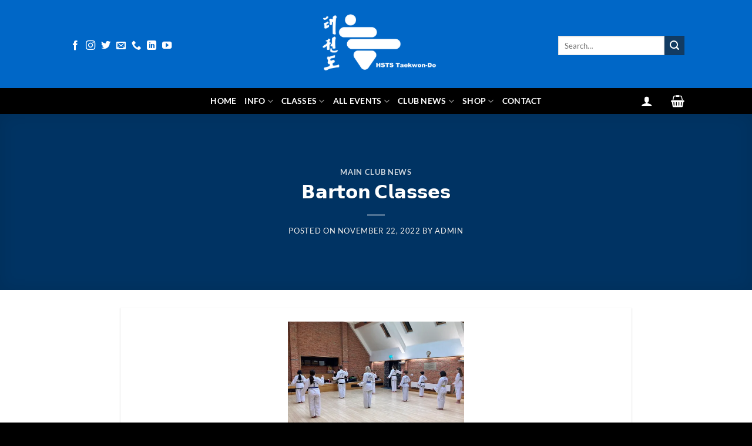

--- FILE ---
content_type: text/html; charset=UTF-8
request_url: https://www.hsts.biz/main-club-news/%F0%9D%97%95%F0%9D%97%AE%F0%9D%97%BF%F0%9D%98%81%F0%9D%97%BC%F0%9D%97%BB-%F0%9D%97%96%F0%9D%97%B9%F0%9D%97%AE%F0%9D%98%80%F0%9D%98%80%F0%9D%97%B2%F0%9D%98%80-11/
body_size: 37343
content:
<!DOCTYPE html><html lang="en-GB" class="loading-site no-js"><head><script data-no-optimize="1">var litespeed_docref=sessionStorage.getItem("litespeed_docref");litespeed_docref&&(Object.defineProperty(document,"referrer",{get:function(){return litespeed_docref}}),sessionStorage.removeItem("litespeed_docref"));</script> <meta charset="UTF-8" /><link rel="profile" href="http://gmpg.org/xfn/11" /><link rel="pingback" href="https://www.hsts.biz/xmlrpc.php" /> <script type="litespeed/javascript">(function(html){html.className=html.className.replace(/\bno-js\b/,'js')})(document.documentElement)</script> <meta name='robots' content='index, follow, max-image-preview:large, max-snippet:-1, max-video-preview:-1' /><meta name="viewport" content="width=device-width, initial-scale=1" /><title>𝗕𝗮𝗿𝘁𝗼𝗻 𝗖𝗹𝗮𝘀𝘀𝗲𝘀 Main Club News - HSTS Taekwon-Do</title><meta name="description" content="𝗕𝗮𝗿𝘁𝗼𝗻 𝗖𝗹𝗮𝘀𝘀𝗲𝘀 - News from HSTS Taekwon-do lead by Master Glenn Horan VIII. Members of UKITF and BTC." /><link rel="canonical" href="https://www.hsts.biz/main-club-news/𝗕𝗮𝗿𝘁𝗼𝗻-𝗖𝗹𝗮𝘀𝘀𝗲𝘀-11/" /><meta property="og:locale" content="en_GB" /><meta property="og:type" content="article" /><meta property="og:title" content="𝗕𝗮𝗿𝘁𝗼𝗻 𝗖𝗹𝗮𝘀𝘀𝗲𝘀 Main Club News - HSTS Taekwon-Do" /><meta property="og:description" content="𝗕𝗮𝗿𝘁𝗼𝗻 𝗖𝗹𝗮𝘀𝘀𝗲𝘀 - News from HSTS Taekwon-do lead by Master Glenn Horan VIII. Members of UKITF and BTC." /><meta property="og:url" content="https://www.hsts.biz/main-club-news/𝗕𝗮𝗿𝘁𝗼𝗻-𝗖𝗹𝗮𝘀𝘀𝗲𝘀-11/" /><meta property="og:site_name" content="HSTS Taekwon-Do - Martial Arts Club" /><meta property="article:published_time" content="2022-11-22T09:30:41+00:00" /><meta property="og:image" content="https://www.hsts.biz/wp-content/uploads/2022/11/Barton-Ads-22.11.jpeg" /><meta property="og:image:width" content="600" /><meta property="og:image:height" content="389" /><meta property="og:image:type" content="image/jpeg" /><meta name="author" content="Admin" /><meta name="twitter:card" content="summary_large_image" /><meta name="twitter:label1" content="Written by" /><meta name="twitter:data1" content="Admin" /> <script type="application/ld+json" class="yoast-schema-graph">{"@context":"https://schema.org","@graph":[{"@type":"Article","@id":"https://www.hsts.biz/main-club-news/%f0%9d%97%95%f0%9d%97%ae%f0%9d%97%bf%f0%9d%98%81%f0%9d%97%bc%f0%9d%97%bb-%f0%9d%97%96%f0%9d%97%b9%f0%9d%97%ae%f0%9d%98%80%f0%9d%98%80%f0%9d%97%b2%f0%9d%98%80-11/#article","isPartOf":{"@id":"https://www.hsts.biz/main-club-news/%f0%9d%97%95%f0%9d%97%ae%f0%9d%97%bf%f0%9d%98%81%f0%9d%97%bc%f0%9d%97%bb-%f0%9d%97%96%f0%9d%97%b9%f0%9d%97%ae%f0%9d%98%80%f0%9d%98%80%f0%9d%97%b2%f0%9d%98%80-11/"},"author":{"name":"Admin","@id":"https://www.hsts.biz/#/schema/person/f75bbe17a7bc443c96c16bac26ab0510"},"headline":"𝗕𝗮𝗿𝘁𝗼𝗻 𝗖𝗹𝗮𝘀𝘀𝗲𝘀","datePublished":"2022-11-22T09:30:41+00:00","mainEntityOfPage":{"@id":"https://www.hsts.biz/main-club-news/%f0%9d%97%95%f0%9d%97%ae%f0%9d%97%bf%f0%9d%98%81%f0%9d%97%bc%f0%9d%97%bb-%f0%9d%97%96%f0%9d%97%b9%f0%9d%97%ae%f0%9d%98%80%f0%9d%98%80%f0%9d%97%b2%f0%9d%98%80-11/"},"wordCount":18,"publisher":{"@id":"https://www.hsts.biz/#organization"},"image":{"@id":"https://www.hsts.biz/main-club-news/%f0%9d%97%95%f0%9d%97%ae%f0%9d%97%bf%f0%9d%98%81%f0%9d%97%bc%f0%9d%97%bb-%f0%9d%97%96%f0%9d%97%b9%f0%9d%97%ae%f0%9d%98%80%f0%9d%98%80%f0%9d%97%b2%f0%9d%98%80-11/#primaryimage"},"thumbnailUrl":"https://www.hsts.biz/wp-content/uploads/2022/11/Barton-Ads-22.11.jpeg","articleSection":["Main Club News"],"inLanguage":"en-GB"},{"@type":"WebPage","@id":"https://www.hsts.biz/main-club-news/%f0%9d%97%95%f0%9d%97%ae%f0%9d%97%bf%f0%9d%98%81%f0%9d%97%bc%f0%9d%97%bb-%f0%9d%97%96%f0%9d%97%b9%f0%9d%97%ae%f0%9d%98%80%f0%9d%98%80%f0%9d%97%b2%f0%9d%98%80-11/","url":"https://www.hsts.biz/main-club-news/%f0%9d%97%95%f0%9d%97%ae%f0%9d%97%bf%f0%9d%98%81%f0%9d%97%bc%f0%9d%97%bb-%f0%9d%97%96%f0%9d%97%b9%f0%9d%97%ae%f0%9d%98%80%f0%9d%98%80%f0%9d%97%b2%f0%9d%98%80-11/","name":"𝗕𝗮𝗿𝘁𝗼𝗻 𝗖𝗹𝗮𝘀𝘀𝗲𝘀 Main Club News - HSTS Taekwon-Do","isPartOf":{"@id":"https://www.hsts.biz/#website"},"primaryImageOfPage":{"@id":"https://www.hsts.biz/main-club-news/%f0%9d%97%95%f0%9d%97%ae%f0%9d%97%bf%f0%9d%98%81%f0%9d%97%bc%f0%9d%97%bb-%f0%9d%97%96%f0%9d%97%b9%f0%9d%97%ae%f0%9d%98%80%f0%9d%98%80%f0%9d%97%b2%f0%9d%98%80-11/#primaryimage"},"image":{"@id":"https://www.hsts.biz/main-club-news/%f0%9d%97%95%f0%9d%97%ae%f0%9d%97%bf%f0%9d%98%81%f0%9d%97%bc%f0%9d%97%bb-%f0%9d%97%96%f0%9d%97%b9%f0%9d%97%ae%f0%9d%98%80%f0%9d%98%80%f0%9d%97%b2%f0%9d%98%80-11/#primaryimage"},"thumbnailUrl":"https://www.hsts.biz/wp-content/uploads/2022/11/Barton-Ads-22.11.jpeg","datePublished":"2022-11-22T09:30:41+00:00","description":"𝗕𝗮𝗿𝘁𝗼𝗻 𝗖𝗹𝗮𝘀𝘀𝗲𝘀 - News from HSTS Taekwon-do lead by Master Glenn Horan VIII. Members of UKITF and BTC.","breadcrumb":{"@id":"https://www.hsts.biz/main-club-news/%f0%9d%97%95%f0%9d%97%ae%f0%9d%97%bf%f0%9d%98%81%f0%9d%97%bc%f0%9d%97%bb-%f0%9d%97%96%f0%9d%97%b9%f0%9d%97%ae%f0%9d%98%80%f0%9d%98%80%f0%9d%97%b2%f0%9d%98%80-11/#breadcrumb"},"inLanguage":"en-GB","potentialAction":[{"@type":"ReadAction","target":["https://www.hsts.biz/main-club-news/%f0%9d%97%95%f0%9d%97%ae%f0%9d%97%bf%f0%9d%98%81%f0%9d%97%bc%f0%9d%97%bb-%f0%9d%97%96%f0%9d%97%b9%f0%9d%97%ae%f0%9d%98%80%f0%9d%98%80%f0%9d%97%b2%f0%9d%98%80-11/"]}]},{"@type":"ImageObject","inLanguage":"en-GB","@id":"https://www.hsts.biz/main-club-news/%f0%9d%97%95%f0%9d%97%ae%f0%9d%97%bf%f0%9d%98%81%f0%9d%97%bc%f0%9d%97%bb-%f0%9d%97%96%f0%9d%97%b9%f0%9d%97%ae%f0%9d%98%80%f0%9d%98%80%f0%9d%97%b2%f0%9d%98%80-11/#primaryimage","url":"https://www.hsts.biz/wp-content/uploads/2022/11/Barton-Ads-22.11.jpeg","contentUrl":"https://www.hsts.biz/wp-content/uploads/2022/11/Barton-Ads-22.11.jpeg","width":600,"height":389},{"@type":"BreadcrumbList","@id":"https://www.hsts.biz/main-club-news/%f0%9d%97%95%f0%9d%97%ae%f0%9d%97%bf%f0%9d%98%81%f0%9d%97%bc%f0%9d%97%bb-%f0%9d%97%96%f0%9d%97%b9%f0%9d%97%ae%f0%9d%98%80%f0%9d%98%80%f0%9d%97%b2%f0%9d%98%80-11/#breadcrumb","itemListElement":[{"@type":"ListItem","position":1,"name":"HSTS","item":"https://www.hsts.biz/"},{"@type":"ListItem","position":2,"name":"𝗕𝗮𝗿𝘁𝗼𝗻 𝗖𝗹𝗮𝘀𝘀𝗲𝘀"}]},{"@type":"WebSite","@id":"https://www.hsts.biz/#website","url":"https://www.hsts.biz/","name":"HSTS Taekwon-Do - Martial Arts Club","description":"ITF Taekwon-Do Lessons Hertfordshire","publisher":{"@id":"https://www.hsts.biz/#organization"},"alternateName":"HSTS Taekwon-Do","potentialAction":[{"@type":"SearchAction","target":{"@type":"EntryPoint","urlTemplate":"https://www.hsts.biz/?s={search_term_string}"},"query-input":{"@type":"PropertyValueSpecification","valueRequired":true,"valueName":"search_term_string"}}],"inLanguage":"en-GB"},{"@type":"Organization","@id":"https://www.hsts.biz/#organization","name":"HSTS Taekwon-Do","url":"https://www.hsts.biz/","logo":{"@type":"ImageObject","inLanguage":"en-GB","@id":"https://www.hsts.biz/#/schema/logo/image/","url":"https://www.hsts.biz/wp-content/uploads/2019/12/HSTSLogo.jpg","contentUrl":"https://www.hsts.biz/wp-content/uploads/2019/12/HSTSLogo.jpg","width":600,"height":600,"caption":"HSTS Taekwon-Do"},"image":{"@id":"https://www.hsts.biz/#/schema/logo/image/"}},{"@type":"Person","@id":"https://www.hsts.biz/#/schema/person/f75bbe17a7bc443c96c16bac26ab0510","name":"Admin"}]}</script> <link rel='dns-prefetch' href='//www.googletagmanager.com' /><link rel='dns-prefetch' href='//cdn.jsdelivr.net' /><link rel='dns-prefetch' href='//cdnjs.cloudflare.com' /><link rel='prefetch' href='https://www.hsts.biz/wp-content/themes/flatsome/assets/js/flatsome.js?ver=e2eddd6c228105dac048' /><link rel='prefetch' href='https://www.hsts.biz/wp-content/themes/flatsome/assets/js/chunk.slider.js?ver=3.20.4' /><link rel='prefetch' href='https://www.hsts.biz/wp-content/themes/flatsome/assets/js/chunk.popups.js?ver=3.20.4' /><link rel='prefetch' href='https://www.hsts.biz/wp-content/themes/flatsome/assets/js/chunk.tooltips.js?ver=3.20.4' /><link rel='prefetch' href='https://www.hsts.biz/wp-content/themes/flatsome/assets/js/woocommerce.js?ver=1c9be63d628ff7c3ff4c' /><link rel="alternate" type="application/rss+xml" title="HSTS Taekwon-Do - Martial Arts Club &raquo; Feed" href="https://www.hsts.biz/feed/" /><link rel="alternate" type="application/rss+xml" title="HSTS Taekwon-Do - Martial Arts Club &raquo; Comments Feed" href="https://www.hsts.biz/comments/feed/" /><link rel="alternate" type="application/rss+xml" title="HSTS Taekwon-Do - Martial Arts Club &raquo; 𝗕𝗮𝗿𝘁𝗼𝗻 𝗖𝗹𝗮𝘀𝘀𝗲𝘀 Comments Feed" href="https://www.hsts.biz/main-club-news/%f0%9d%97%95%f0%9d%97%ae%f0%9d%97%bf%f0%9d%98%81%f0%9d%97%bc%f0%9d%97%bb-%f0%9d%97%96%f0%9d%97%b9%f0%9d%97%ae%f0%9d%98%80%f0%9d%98%80%f0%9d%97%b2%f0%9d%98%80-11/feed/" /><link rel="alternate" title="oEmbed (JSON)" type="application/json+oembed" href="https://www.hsts.biz/wp-json/oembed/1.0/embed?url=https%3A%2F%2Fwww.hsts.biz%2Fmain-club-news%2F%25f0%259d%2597%2595%25f0%259d%2597%25ae%25f0%259d%2597%25bf%25f0%259d%2598%2581%25f0%259d%2597%25bc%25f0%259d%2597%25bb-%25f0%259d%2597%2596%25f0%259d%2597%25b9%25f0%259d%2597%25ae%25f0%259d%2598%2580%25f0%259d%2598%2580%25f0%259d%2597%25b2%25f0%259d%2598%2580-11%2F" /><link rel="alternate" title="oEmbed (XML)" type="text/xml+oembed" href="https://www.hsts.biz/wp-json/oembed/1.0/embed?url=https%3A%2F%2Fwww.hsts.biz%2Fmain-club-news%2F%25f0%259d%2597%2595%25f0%259d%2597%25ae%25f0%259d%2597%25bf%25f0%259d%2598%2581%25f0%259d%2597%25bc%25f0%259d%2597%25bb-%25f0%259d%2597%2596%25f0%259d%2597%25b9%25f0%259d%2597%25ae%25f0%259d%2598%2580%25f0%259d%2598%2580%25f0%259d%2597%25b2%25f0%259d%2598%2580-11%2F&#038;format=xml" /> <script type="litespeed/javascript">var ajaxurl="https://www.hsts.biz/wp-admin/admin-ajax.php"</script> <script type="litespeed/javascript">let mp_ajax_url="https://www.hsts.biz/wp-admin/admin-ajax.php";let mp_currency_symbol="&pound;";let mp_currency_position="left";let mp_currency_decimal=".";let mp_currency_thousands_separator=",";let mp_num_of_decimal="2";let mp_empty_image_url="https://www.hsts.biz/wp-content/plugins/mage-eventpress/assets/helper/images/no_image.png";let mp_date_format="D d M , yy"</script> <style></style> <script type="litespeed/javascript">var ajaxurl="https://www.hsts.biz/wp-admin/admin-ajax.php"</script> <script type="litespeed/javascript">var ajaxurl="https://www.hsts.biz/wp-admin/admin-ajax.php"</script> <style id='wp-img-auto-sizes-contain-inline-css' type='text/css'>img:is([sizes=auto i],[sizes^="auto," i]){contain-intrinsic-size:3000px 1500px}
/*# sourceURL=wp-img-auto-sizes-contain-inline-css */</style><style id="litespeed-ccss">.woocommerce form .form-row .required{visibility:visible}.fa-times:before{content:"\f00d"}.fa-times:before{content:"\f00d"}:host,:root{--fa-style-family-brands:"Font Awesome 6 Brands";--fa-font-brands:normal 400 1em/1 "Font Awesome 6 Brands"}:host,:root{--fa-font-regular:normal 400 1em/1 "Font Awesome 6 Free"}:host,:root{--fa-style-family-classic:"Font Awesome 6 Free";--fa-font-solid:normal 900 1em/1 "Font Awesome 6 Free"}.fa-times:before{content:"\f00d"}@media only screen and (min-width:10px){body{margin:0;padding:0}}:root{--mpev-primary:#f12971;--mpev-dark:#303030;--mpev-gray:#d3d3d3;--mpev-light:#f2f2f2;--mpev-green:#32c1a4;--mpev-red:#ed5a54;--mpev-orange:#ffbe00;--mpev-white:#ffffff;--mpev-black:#000000;--mpev-purple:#9013fe}:root{--mpev-base:var(--mpev-base);--mpev-base-txt:#ffffff;--mpev-title-bg:var(--mpev-base);--mpev-title-txt:#ffffff;--mpev-calender-btn-bg:var(--mpev-base);--mpev-calender-btn-txt:#ffffff;--mpev-cart-btn-bg:var(--mpev-base);--mpev-cart-btn-txt:#ffffff;--mpev-faq-bg:var(--mpev-base);--mpev-faq-text:#ffffff;--mpev-royal-primary-bg:var(--mpev-base);--mpev-royal-secondary-bg:#ffffff;--mpev-royal-icons-bg:var(--mpev-base);--mpev-royal-border:var(--mpev-base);--mpev-royal-txt:#ffffff;--mpev-recring-dpkr-bg:var(--mpev-base);--mpev-recring-dpkr-txt:#ffffff}:root{--mpev-primary:#6046FF;--mpev-secondary:#F1F5FF;--mpev-base:#172c51;--mpev-base-txt:#F1F5FF;--mpev-title-bg:#f7db32;--mpev-title-txt:#f7db32;--mpev-cart-btn-bg:#172c51;--mpev-cart-btn-txt:#ffffff;--mpev-calender-btn-bg:#172c51;--mpev-calender-btn-txt:#ffffff;--mpev-faq-bg:#6046FF;--mpev-faq-text:#F1F5FF;--mpev-royal-primary-bg:#ffbe30;--mpev-royal-secondary-bg:#ffbe30;--mpev-royal-icons-bg:#ffbe30;--mpev-royal-border:#ffbe30;--mpev-royal-txt:#ffffff;--mpev-recring-dpkr-bg:#ffbe30;--mpev-recring-dpkr-txt:#fff}html{-ms-text-size-adjust:100%;-webkit-text-size-adjust:100%;font-family:sans-serif}body{margin:0}article,details,header,main,summary{display:block}a{background-color:#fff0}img{border-style:none}svg:not(:root){overflow:hidden}button,input{font:inherit}button,input{overflow:visible}button{text-transform:none}[type=submit],button{-webkit-appearance:button}button::-moz-focus-inner,input::-moz-focus-inner{border:0;padding:0}button:-moz-focusring,input:-moz-focusring{outline:1px dotted ButtonText}[type=checkbox]{box-sizing:border-box;padding:0}[type=search]{-webkit-appearance:textfield}[type=search]::-webkit-search-cancel-button,[type=search]::-webkit-search-decoration{-webkit-appearance:none}*,:after,:before,html{box-sizing:border-box}html{background-attachment:fixed}body{-webkit-font-smoothing:antialiased;-moz-osx-font-smoothing:grayscale;color:#777}img{display:inline-block;height:auto;max-width:100%;vertical-align:middle}a,button,input{touch-action:manipulation}.col{margin:0;padding:0 15px 30px;position:relative;width:100%}@media screen and (max-width:849px){.col{padding-bottom:30px}}.align-center{justify-content:center!important}@media screen and (min-width:850px){.large-10{flex-basis:83.3333333333%;max-width:83.3333333333%}}.container,.row{margin-left:auto;margin-right:auto;width:100%}.container{padding-left:15px;padding-right:15px}.container,.row{max-width:1080px}.flex-row{align-items:center;display:flex;flex-flow:row nowrap;justify-content:space-between;width:100%}.flex-row-col{display:flex;flex-direction:column;justify-content:flex-start}.header .flex-row{height:100%}.flex-col{max-height:100%}.flex-grow{-ms-flex-negative:1;-ms-flex-preferred-size:auto!important;flex:1}.flex-center{margin:0 auto}.flex-left{margin-right:auto}.flex-right{margin-left:auto}.flex-has-center>.flex-row>.flex-col:not(.flex-center){flex:1}@media (-ms-high-contrast:none){.nav>li>a>i{top:-1px}}.row{display:flex;flex-flow:row wrap;width:100%}.nav-dropdown{background-color:#fff;color:#777;display:table;left:-99999px;margin:0;max-height:0;min-width:260px;opacity:0;padding:20px 0;position:absolute;text-align:left;visibility:hidden;z-index:9}.nav-dropdown:after{clear:both;content:"";display:block;height:0;visibility:hidden}.nav-dropdown li{display:block;margin:0;vertical-align:top}.nav-dropdown li ul{margin:0;padding:0}.nav-column li>a,.nav-dropdown>li>a{display:block;line-height:1.3;padding:10px 20px;width:auto}.nav-column>li:last-child:not(.nav-dropdown-col)>a,.nav-dropdown>li:last-child:not(.nav-dropdown-col)>a{border-bottom:0!important}.nav-dropdown>li.nav-dropdown-col{display:table-cell;min-width:160px;text-align:left;white-space:nowrap;width:160px}.nav-dropdown>li.nav-dropdown-col:not(:last-child){border-right:1px solid #fff0}.nav-dropdown .menu-item-has-children>a,.nav-dropdown .nav-dropdown-col>a{color:#000;font-size:.8em;font-weight:bolder;text-transform:uppercase}.nav-dropdown-default .nav-column li>a,.nav-dropdown.nav-dropdown-default>li>a{border-bottom:1px solid #ececec;margin:0 10px;padding-left:0;padding-right:0}.nav-dropdown-default{padding:20px}.nav-dropdown-has-arrow li.has-dropdown:after,.nav-dropdown-has-arrow li.has-dropdown:before{border:solid #fff0;bottom:-2px;content:"";height:0;left:50%;opacity:0;position:absolute;width:0;z-index:10}.nav-dropdown-has-arrow li.has-dropdown:after{border-color:#fff0 #fff0 #fff;border-width:8px;margin-left:-8px}.nav-dropdown-has-arrow li.has-dropdown:before{border-width:11px;margin-left:-11px;z-index:-999}.nav-dropdown-has-shadow .nav-dropdown{box-shadow:1px 1px 15px rgb(0 0 0 / .15)}.nav-dropdown-has-arrow.nav-dropdown-has-border li.has-dropdown:before{border-bottom-color:#ddd}.nav-dropdown-has-border .nav-dropdown{border:2px solid #ddd}.nav p{margin:0;padding-bottom:0}.nav,.nav ul:not(.nav-dropdown){margin:0;padding:0}.nav{align-items:center;display:flex;flex-flow:row wrap;width:100%}.nav,.nav>li{position:relative}.nav>li{display:inline-block;list-style:none;margin:0 7px;padding:0}.nav>li>a{align-items:center;display:inline-flex;flex-wrap:wrap;padding:10px 0}.nav-center{justify-content:center}.nav-left{justify-content:flex-start}.nav-right{justify-content:flex-end}.nav-column>li>a,.nav-dropdown>li>a,.nav>li>a{color:hsl(0 0% 40% / .85)}.nav-column>li>a,.nav-dropdown>li>a{display:block}.nav li:first-child{margin-left:0!important}.nav li:last-child{margin-right:0!important}.nav-uppercase>li>a{font-weight:bolder;letter-spacing:.02em;text-transform:uppercase}li.html form,li.html input{margin:0}.nav-box>li{margin:0}.nav.nav-vertical{flex-flow:column}.nav.nav-vertical li{list-style:none;margin:0;width:100%}.nav-vertical li li{font-size:1em;padding-left:.5em}.nav-vertical>li{align-items:center;display:flex;flex-flow:row wrap}.nav-vertical>li ul{width:100%}.nav-vertical li li.menu-item-has-children{margin-bottom:1em}.nav-vertical li li.menu-item-has-children:not(:first-child){margin-top:1em}.nav-vertical>li>a,.nav-vertical>li>ul>li a{align-items:center;display:flex;flex-grow:1;width:auto}.nav-vertical li li.menu-item-has-children>a{color:#000;font-size:.8em;font-weight:bolder;text-transform:uppercase}.nav-vertical>li.html{padding-bottom:1em;padding-top:1em}.nav-vertical>li>ul li a{color:#666}.nav-vertical>li>ul{margin:0 0 2em;padding-left:1em}.nav .children{left:-99999px;opacity:0;position:fixed;transform:translateX(-10px)}@media (prefers-reduced-motion){.nav .children{opacity:1;transform:none}}.nav-sidebar.nav-vertical>li+li{border-top:1px solid #ececec}.nav-vertical>li+li{border-top:1px solid #ececec}.nav-vertical .header-button,.nav-vertical .social-icons{display:block;width:100%}.button,button{background-color:#fff0;border:1px solid #fff0;border-radius:0;box-sizing:border-box;color:currentColor;display:inline-block;font-size:.97em;font-weight:bolder;letter-spacing:.03em;line-height:2.4em;margin-right:1em;margin-top:0;max-width:100%;min-height:2.5em;padding:0 1.2em;position:relative;text-align:center;text-decoration:none;text-rendering:optimizeLegibility;text-shadow:none;text-transform:uppercase;vertical-align:middle}.button span{display:inline-block;line-height:1.6}.button.is-outline{line-height:2.19em}.button{background-color:var(--fs-color-primary);border-color:rgb(0 0 0 / .05);color:#fff}.button.is-outline{background-color:#fff0;border:2px solid}.is-outline{color:silver}.primary{background-color:var(--fs-color-primary)}.primary.is-outline{color:var(--fs-color-primary)}.secondary{background-color:var(--fs-color-secondary)}.text-center .button:first-of-type{margin-left:0!important}.text-center .button:last-of-type{margin-right:0!important}.header-button{display:inline-block}.header-button .button{margin:0}.flex-col .button,.flex-col button,.flex-col input{margin-bottom:0}.is-divider{background-color:rgb(0 0 0 / .1);display:block;height:3px;margin:1em 0;max-width:30px;width:100%}.dark .is-divider{background-color:hsl(0 0% 100% / .3)}form{margin-bottom:0}input[type=password],input[type=search],input[type=text]{background-color:#fff;border:1px solid #ddd;border-radius:0;box-shadow:inset 0 1px 2px rgb(0 0 0 / .1);box-sizing:border-box;color:#333;font-size:.97em;height:2.507em;max-width:100%;padding:0 .75em;vertical-align:middle;width:100%}@media (max-width:849px){input[type=password],input[type=search],input[type=text]{font-size:1rem}}input[type=search],input[type=text]{-webkit-appearance:none;-moz-appearance:none;appearance:none}label{display:block;font-size:.9em;font-weight:700;margin-bottom:.4em}input[type=checkbox]{display:inline;font-size:16px;margin-right:10px}input[type=checkbox]+label{display:inline}i[class^=icon-]{speak:none!important;display:inline-block;font-display:block;font-family:fl-icons!important;font-style:normal!important;font-variant:normal!important;font-weight:400!important;line-height:1.2;margin:0;padding:0;position:relative;text-transform:none!important}.button i,button i{top:-1.5px;vertical-align:middle}a.icon:not(.button){font-family:sans-serif;font-size:1.2em;margin-left:.25em;margin-right:.25em}.header a.icon:not(.button){margin-left:.3em;margin-right:.3em}.button.icon{display:inline-block;margin-left:.12em;margin-right:.12em;min-width:2.5em;padding-left:.6em;padding-right:.6em}.button.icon i{font-size:1.2em}.button.icon i+span{padding-right:.5em}.button.icon.is-small{border-width:1px}.button.icon.is-small i{top:-1px}.button.icon.circle,.button.icon.round{padding-left:0;padding-right:0}.button.icon.round>span{margin:0 8px}.button.icon.circle>i,.button.icon.round>i{margin:0 8px}.button.icon.round>i+span{margin-left:-4px}.button.icon.circle>i:only-child{margin:0}.nav>li>a>i{font-size:20px;vertical-align:middle}.nav>li.has-icon>a>i{min-width:1em}.has-dropdown .icon-angle-down{font-size:16px;margin-left:.2em;opacity:.6}[data-icon-label]{position:relative}[data-icon-label="0"]:after{display:none}[data-icon-label]:after{background-color:var(--fs-color-secondary);border-radius:99px;box-shadow:1px 1px 3px 0 rgb(0 0 0 / .3);color:#fff;content:attr(data-icon-label);font-family:Arial,Sans-serif!important;font-size:11px;font-style:normal;font-weight:bolder;height:17px;letter-spacing:-.5px;line-height:17px;min-width:17px;opacity:.9;padding-left:2px;padding-right:2px;position:absolute;right:-10px;text-align:center;top:-10px;z-index:1}img{opacity:1}.lightbox-content{background-color:#fff;box-shadow:3px 3px 20px 0 rgb(0 0 0 / .15);margin:0 auto;max-width:875px;position:relative}.lightbox-content .lightbox-inner{padding:30px 20px}.mfp-hide{display:none!important}label{color:#222}a{color:var(--fs-experimental-link-color);text-decoration:none}a.plain{color:currentColor}.dark a{color:currentColor}ul{list-style:disc}ul{margin-top:0;padding:0}ul ul{margin:1.5em 0 1.5em 3em}li{margin-bottom:.6em}.button,button,input{margin-bottom:1em}form,p,ul{margin-bottom:1.3em}form p{margin-bottom:.5em}body{line-height:1.6}h1,h3,h6{color:#555;margin-bottom:.5em;margin-top:0;text-rendering:optimizeSpeed;width:100%}h1{font-size:1.7em}h1{line-height:1.3}h3{font-size:1.25em}h6{font-size:.85em;opacity:.8}@media (max-width:549px){h1{font-size:1.4em}h3{font-size:1em}}p{margin-top:0}.uppercase,h6{letter-spacing:.05em;line-height:1.05;text-transform:uppercase}.is-normal{font-weight:400}.uppercase{line-height:1.2;text-transform:uppercase}.is-large{font-size:1.15em}.is-small,.is-small.button{font-size:.8em}.is-xsmall{font-size:.7em}@media (max-width:549px){.is-large{font-size:1em}}.nav>li>a{font-size:.8em}.nav>li.html{font-size:.85em}.nav-size-medium>li>a{font-size:.9em}.nav-spacing-medium>li{margin:0 9px}.container:after,.row:after{clear:both;content:"";display:table}@media (max-width:549px){.hide-for-small{display:none!important}}@media (min-width:850px){.show-for-medium{display:none!important}}@media (max-width:849px){.hide-for-medium{display:none!important}}.full-width{display:block;max-width:100%!important;padding-left:0!important;padding-right:0!important;width:100%!important}.mb-0{margin-bottom:0!important}.ml-0{margin-left:0!important}.pb{padding-bottom:30px}.pt{padding-top:30px}.inner-padding{padding:30px}.text-left{text-align:left}.text-center{text-align:center}.text-center .is-divider,.text-center>div{margin-left:auto;margin-right:auto}.relative{position:relative!important}.fixed{position:fixed!important;z-index:12}.bottom,.fill{bottom:0}.fill{height:100%;left:0;margin:0!important;padding:0!important;position:absolute;right:0;top:0}.bg-fill{background-position:50% 50%;background-repeat:no-repeat!important;background-size:cover!important}.bg-top{background-position:top;-o-object-position:top;object-position:top}.circle{border-radius:999px!important;-o-object-fit:cover;object-fit:cover}.round{border-radius:5px}.z-1{z-index:21}.z-top{z-index:9995}.flex{display:flex}.no-overflow{overflow:hidden}.no-scrollbar{-ms-overflow-style:-ms-autohiding-scrollbar;scrollbar-width:none}.no-scrollbar::-webkit-scrollbar{height:0!important;width:0!important}.screen-reader-text{clip:rect(1px,1px,1px,1px);height:1px;overflow:hidden;position:absolute!important;width:1px}.box-shadow-1{box-shadow:0 1px 3px -2px rgb(0 0 0 / .12),0 1px 2px rgb(0 0 0 / .24)}[data-parallax-container]{overflow:hidden}@media (prefers-reduced-motion:no-preference){[data-parallax]{will-change:transform!important}[data-parallax]:not(.parallax-active){opacity:0}}.dark{color:#f1f1f1}.dark h1,.dark h6{color:#fff}.nav-dark .is-outline,.nav-dark .nav>li>a{color:hsl(0 0% 100% / .8)}.nav-dark .header-button,.nav-dark .nav>li.html{color:#fff}:root{--flatsome-scroll-padding-top:calc(var(--flatsome--header--sticky-height, 0px) + var(--wp-admin--admin-bar--height, 0px))}html{overflow-x:hidden;scroll-padding-top:var(--flatsome-scroll-padding-top)}@supports (overflow:clip){body{overflow-x:clip}}#main,#wrapper{background-color:#fff;position:relative}.page-wrapper{padding-bottom:30px;padding-top:30px}.header,.header-wrapper{background-position:50% 0;background-size:cover;position:relative;width:100%;z-index:1001}.header-bg-color{background-color:hsl(0 0% 100% / .9)}.header-bottom{align-items:center;display:flex;flex-wrap:no-wrap}.header-bg-color,.header-bg-image{background-position:50% 0}.header-main{position:relative;z-index:10}.header-bottom{min-height:35px;position:relative;z-index:9}.top-divider{border-top:1px solid;margin-bottom:-1px;opacity:.1}.nav-dark .top-divider{display:none}.nav>li.header-divider{border-left:1px solid rgb(0 0 0 / .1);height:30px;margin:0 7.5px;position:relative;vertical-align:middle}.post{margin:0 0 30px}.entry-content{padding-bottom:1.5em;padding-top:1.5em}.article-inner.has-shadow{background-color:#fff}.article-inner.has-shadow .entry-content{padding-left:1.5em;padding-right:1.5em}.updated:not(.published){display:none}html{background-color:#5b5b5b}.back-to-top{bottom:20px;margin:0;opacity:0;right:20px;transform:translateY(30%)}.logo{line-height:1;margin:0}.logo a{color:var(--fs-color-primary);display:block;font-size:32px;font-weight:bolder;margin:0;text-decoration:none;text-transform:uppercase}.logo img{display:block;width:auto}.header-logo-dark,.nav-dark .header-logo{display:none!important}.nav-dark .header-logo-dark{display:block!important}.nav-dark .logo a{color:#fff}.logo-center .flex-left{flex:1 1 0%;order:1}.logo-center .logo{margin:0 30px;order:2;text-align:center}.logo-center .logo img{margin:0 auto}.logo-center .flex-right{flex:1 1 0%;order:3}@media screen and (max-width:849px){.header-inner .nav{flex-wrap:nowrap}.medium-logo-center .flex-left{flex:1 1 0%;order:1}.medium-logo-center .logo{margin:0 15px;order:2;text-align:center}.medium-logo-center .logo img{margin:0 auto}.medium-logo-center .flex-right{flex:1 1 0%;order:3}}.page-title{position:relative}.page-title-bg{overflow:hidden}.title-overlay{background-color:rgb(0 0 0 / .25)}.page-title-inner{min-height:60px;padding-top:20px;position:relative}.featured-title{background-color:var(--fs-color-primary);text-shadow:1px 1px 1px rgb(0 0 0 / .2)}.featured-title .page-title-inner{padding-bottom:20px}.featured-title .page-title-bg{box-shadow:inset 0 0 30px 0 rgb(0 0 0 / .1)}.sidebar-menu .search-form{display:block!important}.searchform-wrapper form{margin-bottom:0}.sidebar-menu .search-form{padding:5px 0;width:100%}.searchform-wrapper:not(.form-flat) .submit-button{border-bottom-left-radius:0!important;border-top-left-radius:0!important}.searchform{position:relative}.searchform .button.icon{margin:0}.searchform .button.icon i{font-size:1.2em}.searchform-wrapper{width:100%}@media (max-width:849px){.searchform-wrapper{font-size:1rem}}.header .search-form .live-search-results{background-color:hsl(0 0% 100% / .95);box-shadow:0 0 10px 0 rgb(0 0 0 / .1);color:#111;left:0;position:absolute;right:0;text-align:left;top:105%}.icon-user:before{content:""}.icon-phone:before{content:""}.icon-menu:before{content:""}.icon-shopping-basket:before{content:""}.icon-angle-up:before{content:""}.icon-angle-down:before{content:""}.icon-twitter:before{content:""}.icon-envelop:before{content:""}.icon-facebook:before{content:""}.icon-instagram:before{content:""}.icon-search:before{content:""}.icon-linkedin:before{content:""}.icon-youtube:before{content:""}.icon-whatsapp:before{content:""}.social-icons{color:#999;display:inline-block;font-size:.85em;vertical-align:middle}.html .social-icons{font-size:1em}.social-icons i{min-width:1em}.nav-dark .social-icons{color:#fff}.woocommerce-form-login .button{margin-bottom:0}.form-row-wide{clear:both}.woocommerce-form input[type=password]{padding:0 2em 0 .75em}#login-form-popup .woocommerce-form{margin-bottom:0}#login-form-popup:not(:has(.account-register-inner)){max-width:440px}#login-form-popup .account-container.lightbox-inner>.account-login-inner{padding-left:15px;padding-right:15px}.woocommerce-mini-cart__empty-message{text-align:center}.cart-popup-title>span{display:block;font-size:1.125em}.cart-popup-inner{display:flex;flex-direction:column;padding-bottom:0}.cart-popup-inner>:last-child{margin-bottom:30px}.cart-popup-inner .widget_shopping_cart{margin-bottom:0}.cart-popup-inner .widget_shopping_cart,.cart-popup-inner .widget_shopping_cart_content{display:flex;flex:1;flex-direction:column}.ux-mini-cart-empty{gap:30px;padding:15px 0}.ux-mini-cart-empty .woocommerce-mini-cart__empty-message{margin-bottom:0}.cmplz-hidden{display:none!important}:root{--dContainer_Width:1320px;--sidebarLeft:280px;--sidebarRight:300px;--mainSection:calc(100% - 300px);--dMPL:40px;--dMP:20px;--dMP_negetive:-20px;--dMP_xs:10px;--dMP_xs_negative:-10px;--dBRL:10px;--dBR:5px;--dShadow:0 0 2px #665F5F7A}:root{--fs:14px;--fw:normal;--fs_small:13px;--fs_label:16px;--fs_h6:16px;--fs_h5:18px;--fs_h4:22px;--fs_h3:25px;--fs_h2:30px;--fs_h1:35px;--fw-thin:300;--fw-normal:500;--fw-medium:600;--fw-bold:bold}:root{--button_bg:#ea8125;--color_button:#fff;--button_fs:16px;--button_height:40px;--button_height_xs:30px;--button_width:120px;--button_shadows:0 8px 12px rgb(51 65 80 / 6%), 0 14px 44px rgb(51 65 80 / 11%)}:root{--d_color:#303030;--color_border:#DDD;--color_active:#0E6BB7;--color_section:#FAFCFE;--color_theme:#2F9DF4;--color_theme_ee:#2F9DF4ee;--color_theme_cc:#2F9DF4cc;--color_theme_aa:#2F9DF4aa;--color_theme_88:#2F9DF488;--color_theme_77:#2F9DF477;--color_theme_alter:#fff;--color_warning:#E67C30;--color_black:#000;--color_success:#006607;--color_danger:#C00;--color_required:#C00;--color_white:#FFFFFF;--color_light:#F2F2F2;--color_light_1:#BBB;--color_light_2:#EAECEE;--color_info:#666;--color_yellow:#FEBB02;--color_blue:#815DF2;--color_navy_blue:#007CBA;--color_1:#0C5460;--color_2:#0CB32612;--color_3:#FAFCFE;--color_4:#6148BA;--color_5:#BCB}@media only screen and (max-width:1100px){:root{--fs:14px;--fs_small:12px;--fs_label:15px;--fs_h4:20px;--fs_h3:22px;--fs_h2:25px;--fs_h1:30px;--dMPL:32px;--dMP:16px;--dMP_negetive:-16px;--dMP_xs:8px;--dMP_xs_negative:-8px}}@media only screen and (max-width:700px){:root{--fs:12px;--fs_small:10px;--fs_label:13px;--fs_h6:15px;--fs_h5:16px;--fs_h4:18px;--fs_h3:20px;--fs_h2:22px;--fs_h1:24px;--dMP:10px;--dMP_xs:5px;--dMP_xs_negative:-5px;--button_fs:14px}}:root{--primary-color:#0067c7;--fs-color-primary:#0067c7;--fs-color-secondary:#123b62;--fs-color-success:#5b7d39;--fs-color-alert:#820000;--fs-experimental-link-color:#172b51;--fs-experimental-link-color-hover:#0067c7}.header-main{height:150px}#logo img{max-height:150px}#logo{width:274px}#logo img{padding:4px 0}.header-bottom{min-height:20px}.search-form{width:60%}.header-bg-color{background-color:#0067c7}.header-bottom{background-color:#000}.header-main .nav>li>a{line-height:30px}.header-wrapper:not(.stuck) .header-main .header-nav{margin-top:5px}.header-bottom-nav>li>a{line-height:20px}@media (max-width:549px){.header-main{height:85px}#logo img{max-height:85px}}.nav-dropdown-has-arrow.nav-dropdown-has-border li.has-dropdown:before{border-bottom-color:#7fa4c6}.nav .nav-dropdown{border-color:#7fa4c6}.nav-dropdown{border-radius:3px}.nav-dropdown{font-size:100%}.nav-dropdown-has-arrow li.has-dropdown:after{border-bottom-color:#fff}.nav .nav-dropdown{background-color:#fff}body{color:#3d3d3d}h1,h3,h6,.heading-font{color:#172b51}body{font-family:Lato,sans-serif}body{font-weight:400;font-style:normal}.nav>li>a{font-family:Lato,sans-serif}.nav>li>a{font-weight:700;font-style:normal}h1,h3,h6,.heading-font{font-family:Lato,sans-serif}h1,h3,h6,.heading-font{font-weight:700;font-style:normal}.header:not(.transparent) .header-bottom-nav.nav>li>a{color:#fff}[data-icon-label]:after{background-color:#000000!important}html{background-color:#000}.st0{fill:#009FFF}.st1{fill:#333}.screen-reader-text{clip:rect(1px,1px,1px,1px);word-wrap:normal!important;border:0;clip-path:inset(50%);height:1px;margin:-1px;overflow:hidden;overflow-wrap:normal!important;padding:0;position:absolute!important;width:1px}:root{--wp--preset--aspect-ratio--square:1;--wp--preset--aspect-ratio--4-3:4/3;--wp--preset--aspect-ratio--3-4:3/4;--wp--preset--aspect-ratio--3-2:3/2;--wp--preset--aspect-ratio--2-3:2/3;--wp--preset--aspect-ratio--16-9:16/9;--wp--preset--aspect-ratio--9-16:9/16;--wp--preset--color--black:#000000;--wp--preset--color--cyan-bluish-gray:#abb8c3;--wp--preset--color--white:#ffffff;--wp--preset--color--pale-pink:#f78da7;--wp--preset--color--vivid-red:#cf2e2e;--wp--preset--color--luminous-vivid-orange:#ff6900;--wp--preset--color--luminous-vivid-amber:#fcb900;--wp--preset--color--light-green-cyan:#7bdcb5;--wp--preset--color--vivid-green-cyan:#00d084;--wp--preset--color--pale-cyan-blue:#8ed1fc;--wp--preset--color--vivid-cyan-blue:#0693e3;--wp--preset--color--vivid-purple:#9b51e0;--wp--preset--color--primary:#0067c7;--wp--preset--color--secondary:#123b62;--wp--preset--color--success:#5b7d39;--wp--preset--color--alert:#820000;--wp--preset--gradient--vivid-cyan-blue-to-vivid-purple:linear-gradient(135deg,rgba(6,147,227,1) 0%,rgb(155,81,224) 100%);--wp--preset--gradient--light-green-cyan-to-vivid-green-cyan:linear-gradient(135deg,rgb(122,220,180) 0%,rgb(0,208,130) 100%);--wp--preset--gradient--luminous-vivid-amber-to-luminous-vivid-orange:linear-gradient(135deg,rgba(252,185,0,1) 0%,rgba(255,105,0,1) 100%);--wp--preset--gradient--luminous-vivid-orange-to-vivid-red:linear-gradient(135deg,rgba(255,105,0,1) 0%,rgb(207,46,46) 100%);--wp--preset--gradient--very-light-gray-to-cyan-bluish-gray:linear-gradient(135deg,rgb(238,238,238) 0%,rgb(169,184,195) 100%);--wp--preset--gradient--cool-to-warm-spectrum:linear-gradient(135deg,rgb(74,234,220) 0%,rgb(151,120,209) 20%,rgb(207,42,186) 40%,rgb(238,44,130) 60%,rgb(251,105,98) 80%,rgb(254,248,76) 100%);--wp--preset--gradient--blush-light-purple:linear-gradient(135deg,rgb(255,206,236) 0%,rgb(152,150,240) 100%);--wp--preset--gradient--blush-bordeaux:linear-gradient(135deg,rgb(254,205,165) 0%,rgb(254,45,45) 50%,rgb(107,0,62) 100%);--wp--preset--gradient--luminous-dusk:linear-gradient(135deg,rgb(255,203,112) 0%,rgb(199,81,192) 50%,rgb(65,88,208) 100%);--wp--preset--gradient--pale-ocean:linear-gradient(135deg,rgb(255,245,203) 0%,rgb(182,227,212) 50%,rgb(51,167,181) 100%);--wp--preset--gradient--electric-grass:linear-gradient(135deg,rgb(202,248,128) 0%,rgb(113,206,126) 100%);--wp--preset--gradient--midnight:linear-gradient(135deg,rgb(2,3,129) 0%,rgb(40,116,252) 100%);--wp--preset--font-size--small:13px;--wp--preset--font-size--medium:20px;--wp--preset--font-size--large:36px;--wp--preset--font-size--x-large:42px;--wp--preset--font-family--inter:"Inter", sans-serif;--wp--preset--font-family--cardo:Cardo;--wp--preset--spacing--20:0.44rem;--wp--preset--spacing--30:0.67rem;--wp--preset--spacing--40:1rem;--wp--preset--spacing--50:1.5rem;--wp--preset--spacing--60:2.25rem;--wp--preset--spacing--70:3.38rem;--wp--preset--spacing--80:5.06rem;--wp--preset--shadow--natural:6px 6px 9px rgba(0, 0, 0, 0.2);--wp--preset--shadow--deep:12px 12px 50px rgba(0, 0, 0, 0.4);--wp--preset--shadow--sharp:6px 6px 0px rgba(0, 0, 0, 0.2);--wp--preset--shadow--outlined:6px 6px 0px -3px rgba(255, 255, 255, 1), 6px 6px rgba(0, 0, 0, 1);--wp--preset--shadow--crisp:6px 6px 0px rgba(0, 0, 0, 1)}:where(body){margin:0}body{padding-top:0;padding-right:0;padding-bottom:0;padding-left:0}a:where(:not(.wp-element-button)){text-decoration:none}</style><link rel="preload" data-asynced="1" data-optimized="2" as="style" onload="this.onload=null;this.rel='stylesheet'" href="https://www.hsts.biz/wp-content/litespeed/css/3a990d0ecbf00de283f790aea79a0e97.css?ver=e67c6" /><script data-optimized="1" type="litespeed/javascript" data-src="https://www.hsts.biz/wp-content/plugins/litespeed-cache/assets/js/css_async.min.js"></script> <style id='woocommerce-inline-inline-css' type='text/css'>.woocommerce form .form-row .required { visibility: visible; }
/*# sourceURL=woocommerce-inline-inline-css */</style><link data-asynced="1" as="style" onload="this.onload=null;this.rel='stylesheet'"  rel='preload' id='mp_font_awesome-430-css' href='https://cdnjs.cloudflare.com/ajax/libs/font-awesome/4.3.0/css/font-awesome.css?ver=4.3.0' type='text/css' media='all' /><link data-asynced="1" as="style" onload="this.onload=null;this.rel='stylesheet'"  rel='preload' id='mp_font_awesome-660-css' href='https://cdnjs.cloudflare.com/ajax/libs/font-awesome/6.6.0/css/all.min.css?ver=6.6.0' type='text/css' media='all' /><link data-asynced="1" as="style" onload="this.onload=null;this.rel='stylesheet'"  rel='preload' id='mp_font_awesome-css' href='//cdn.jsdelivr.net/npm/@fortawesome/fontawesome-free@5.15.4/css/all.min.css?ver=5.15.4' type='text/css' media='all' /><link data-asynced="1" as="style" onload="this.onload=null;this.rel='stylesheet'"  rel='preload' id='slick-carousel-css' href='https://cdn.jsdelivr.net/gh/kenwheeler/slick@1.8.1/slick/slick.css?ver=1.8.1' type='text/css' media='all' /><link data-asynced="1" as="style" onload="this.onload=null;this.rel='stylesheet'"  rel='preload' id='slick-carousel-theme-css' href='https://cdn.jsdelivr.net/gh/kenwheeler/slick@1.8.1/slick/slick-theme.css?ver=1.8.1' type='text/css' media='all' /><style id='mpwem_style-inline-css' type='text/css'>:root{
						--mpev-primary: #6046FF;
						--mpev-secondary:#F1F5FF;

						--mpev-base: #172c51;
						--mpev-base-txt:#F1F5FF;
						--mpev-title-bg:#f7db32;
						--mpev-title-txt:#f7db32;
						--mpev-cart-btn-bg:#172c51;
						--mpev-cart-btn-txt:#ffffff;
						--mpev-calender-btn-bg:#172c51;
						--mpev-calender-btn-txt:#ffffff;
						--mpev-faq-bg:#6046FF;
						--mpev-faq-text:#F1F5FF;
						--mpev-royal-primary-bg:#ffbe30;
						--mpev-royal-secondary-bg:#ffbe30;
						--mpev-royal-icons-bg:#ffbe30;
						--mpev-royal-border:#ffbe30;
						--mpev-royal-txt:#ffffff;
						--mpev-recring-dpkr-bg:#ffbe30;
						--mpev-recring-dpkr-txt:#fff;
					}
				
/*# sourceURL=mpwem_style-inline-css */</style><style id='flatsome-main-inline-css' type='text/css'>@font-face {
				font-family: "fl-icons";
				font-display: block;
				src: url(https://www.hsts.biz/wp-content/themes/flatsome/assets/css/icons/fl-icons.eot?v=3.20.4);
				src:
					url(https://www.hsts.biz/wp-content/themes/flatsome/assets/css/icons/fl-icons.eot#iefix?v=3.20.4) format("embedded-opentype"),
					url(https://www.hsts.biz/wp-content/themes/flatsome/assets/css/icons/fl-icons.woff2?v=3.20.4) format("woff2"),
					url(https://www.hsts.biz/wp-content/themes/flatsome/assets/css/icons/fl-icons.ttf?v=3.20.4) format("truetype"),
					url(https://www.hsts.biz/wp-content/themes/flatsome/assets/css/icons/fl-icons.woff?v=3.20.4) format("woff"),
					url(https://www.hsts.biz/wp-content/themes/flatsome/assets/css/icons/fl-icons.svg?v=3.20.4#fl-icons) format("svg");
			}
/*# sourceURL=flatsome-main-inline-css */</style> <script type="text/template" id="tmpl-variation-template"><div class="woocommerce-variation-description">{{{ data.variation.variation_description }}}</div>
	<div class="woocommerce-variation-price">{{{ data.variation.price_html }}}</div>
	<div class="woocommerce-variation-availability">{{{ data.variation.availability_html }}}</div></script> <script type="text/template" id="tmpl-unavailable-variation-template"><p role="alert">Sorry, this product is unavailable. Please choose a different combination.</p></script> <script id="woocommerce-google-analytics-integration-gtag-js-after" type="litespeed/javascript">window.dataLayer=window.dataLayer||[];function gtag(){dataLayer.push(arguments)}
for(const mode of[{"analytics_storage":"denied","ad_storage":"denied","ad_user_data":"denied","ad_personalization":"denied","region":["AT","BE","BG","HR","CY","CZ","DK","EE","FI","FR","DE","GR","HU","IS","IE","IT","LV","LI","LT","LU","MT","NL","NO","PL","PT","RO","SK","SI","ES","SE","GB","CH"]}]||[]){gtag("consent","default",{"wait_for_update":500,...mode})}
gtag("js",new Date());gtag("set","developer_id.dOGY3NW",!0);gtag("config","G-BJ9WSP6H43",{"track_404":!0,"allow_google_signals":!0,"logged_in":!1,"linker":{"domains":[],"allow_incoming":!1},"custom_map":{"dimension1":"logged_in"}})</script> <script id="jquery-core-js-extra" type="litespeed/javascript">var mep_ajax={"url":"https://www.hsts.biz/wp-admin/admin-ajax.php","nonce":"f2b34c57eb"}</script> <script type="litespeed/javascript" data-src="https://www.hsts.biz/wp-includes/js/jquery/jquery.min.js" id="jquery-core-js"></script> <script id="wp-util-js-extra" type="litespeed/javascript">var _wpUtilSettings={"ajax":{"url":"/wp-admin/admin-ajax.php"}}</script> <script type="text/javascript" src="https://www.hsts.biz/wp-content/plugins/woocommerce/assets/js/jquery-blockui/jquery.blockUI.min.js" id="wc-jquery-blockui-js" data-wp-strategy="defer"></script> <script id="bsk-pdf-manager-pro-js-extra" type="litespeed/javascript">var bsk_pdf_pro={"ajaxurl":"https://www.hsts.biz/wp-admin/admin-ajax.php"}</script> <script id="wc-add-to-cart-js-extra" type="litespeed/javascript">var wc_add_to_cart_params={"ajax_url":"/wp-admin/admin-ajax.php","wc_ajax_url":"/?wc-ajax=%%endpoint%%","i18n_view_cart":"View basket","cart_url":"https://www.hsts.biz/checkout/","is_cart":"","cart_redirect_after_add":"no"}</script> <script type="text/javascript" src="https://www.hsts.biz/wp-content/plugins/woocommerce/assets/js/frontend/add-to-cart.min.js" id="wc-add-to-cart-js" defer="defer" data-wp-strategy="defer"></script> <script type="text/javascript" src="https://www.hsts.biz/wp-content/plugins/woocommerce/assets/js/js-cookie/js.cookie.min.js" id="wc-js-cookie-js" data-wp-strategy="defer"></script> <script id="foobox-free-min-js-before" type="litespeed/javascript">var FOOBOX=window.FOOBOX={ready:!0,disableOthers:!1,o:{wordpress:{enabled:!0},fitToScreen:!0,captions:{dataTitle:["captionTitle","title"],dataDesc:["captionDesc","description"]},rel:'',excludes:'.fbx-link,.nofoobox,.nolightbox,a[href*="pinterest.com/pin/create/button/"]',affiliate:{enabled:!1},error:"Could not load the item"},selectors:[".foogallery-container.foogallery-lightbox-foobox",".foogallery-container.foogallery-lightbox-foobox-free",".gallery",".wp-block-gallery",".wp-caption",".wp-block-image","a:has(img[class*=wp-image-])",".foobox"],pre:function($){},post:function($){},custom:function($){}}</script> <script type="litespeed/javascript" data-src="https://cdn.jsdelivr.net/gh/kenwheeler/slick@1.8.1/slick/slick.min.js?ver=1.8.1" id="slick-carousel-js"></script> <link rel="https://api.w.org/" href="https://www.hsts.biz/wp-json/" /><link rel="alternate" title="JSON" type="application/json" href="https://www.hsts.biz/wp-json/wp/v2/posts/36194" /><link rel="EditURI" type="application/rsd+xml" title="RSD" href="https://www.hsts.biz/xmlrpc.php?rsd" /><meta name="generator" content="WordPress 6.9" /><meta name="generator" content="WooCommerce 10.4.3" /><link rel='shortlink' href='https://www.hsts.biz/?p=36194' /><style type="text/css">.aiovg-player {
				display: block;
				position: relative;
				border-radius: 3px;
				padding-bottom: 56.25%;
				width: 100%;
				height: 0;	
				overflow: hidden;
			}
			
			.aiovg-player iframe,
			.aiovg-player .video-js,
			.aiovg-player .plyr {
				--plyr-color-main: #00b2ff;
				position: absolute;
				inset: 0;	
				margin: 0;
				padding: 0;
				width: 100%;
				height: 100%;
			}</style><style type="text/css">[type="date"] {
				background: #fff url(https://cdn1.iconfinder.com/data/icons/cc_mono_icon_set/blacks/16x16/calendar_2.png) 97% 50% no-repeat;
			}
			[type="date"]::-webkit-inner-spin-button {
				display: none;
			}
			[type="date"]::-webkit-calendar-picker-indicator {
				opacity: 0;
			}</style><style>.cmplz-hidden {
					display: none !important;
				}</style> <script type="text/plain" data-service="facebook" data-category="marketing">!function(f,b,e,v,n,t,s){if(f.fbq)return;n=f.fbq=function(){n.callMethod?
n.callMethod.apply(n,arguments):n.queue.push(arguments)};if(!f._fbq)f._fbq=n;
n.push=n;n.loaded=!0;n.version='2.0';n.queue=[];t=b.createElement(e);t.async=!0;
t.src=v;s=b.getElementsByTagName(e)[0];s.parentNode.insertBefore(t,s)}(window,
document,'script','https://connect.facebook.net/en_US/fbevents.js');
fbq('init', '302617691173341');
fbq('track', 'PageView');</script> <noscript><img height="1" width="1" style="display:none"
src="https://www.facebook.com/tr?id=302617691173341&ev=PageView&noscript=1"
/></noscript><noscript><style>.woocommerce-product-gallery{ opacity: 1 !important; }</style></noscript><link rel="icon" href="https://www.hsts.biz/wp-content/uploads/2019/12/cropped-HSTSLogo-32x32.jpg" sizes="32x32" /><link rel="icon" href="https://www.hsts.biz/wp-content/uploads/2019/12/cropped-HSTSLogo-192x192.jpg" sizes="192x192" /><link rel="apple-touch-icon" href="https://www.hsts.biz/wp-content/uploads/2019/12/cropped-HSTSLogo-180x180.jpg" /><meta name="msapplication-TileImage" content="https://www.hsts.biz/wp-content/uploads/2019/12/cropped-HSTSLogo-270x270.jpg" /><style>:root {
						--dContainer_Width: 1320px;
						--sidebarLeft: 280px;
						--sidebarRight: 300px;
						--mainSection: calc(100% - 300px);
						--dMPL: 40px;
						--dMP: 16px;
						--dMP_negetive: -16px;
						--dMP_xs: 8px;
						--dMP_xs_negative: -8px;
						--dBRL: 8px;
						--dBR: 3px;
						--dShadow: 0 0 2px #665F5F7A;
					}
					/*****Font size********/
					:root {
						--fs: 14px;
						--fw: normal;
						--fs_small: 13px;
						--fs_label: 16px;
						--fs_h6: 16px;
						--fs_h5: 18px;
						--fs_h4: 22px;
						--fs_h3: 25px;
						--fs_h2: 30px;
						--fs_h1: 35px;
						--fw-thin: 300; /*font weight medium*/
						--fw-normal: 500; /*font weight medium*/
						--fw-medium: 600; /*font weight medium*/
						--fw-bold: bold; /*font weight bold*/
					}
					/*****Button********/
					:root {
						--button_bg: #ea8125;
						--color_button: #fff;
						--button_fs: 16px;
						--button_height: 40px;
						--button_height_xs: 30px;
						--button_width: 120px;
						--button_shadows: 0 8px 12px rgb(51 65 80 / 6%), 0 14px 44px rgb(51 65 80 / 11%);
					}
					/*******Color***********/
					:root {
						--d_color: #303030;
						--color_border: #DDD;
						--color_active: #0E6BB7;
						--color_section: #FAFCFE;
						--color_theme: #2F9DF4;
						--color_theme_ee: #2F9DF4ee;
						--color_theme_cc: #2F9DF4cc;
						--color_theme_aa: #2F9DF4aa;
						--color_theme_88: #2F9DF488;
						--color_theme_77: #2F9DF477;
						--color_theme_alter: #fff;
						--color_warning: #E67C30;
						--color_black: #000;
						--color_success: #006607;
						--color_danger: #C00;
						--color_required: #C00;
						--color_white: #FFFFFF;
						--color_light: #F2F2F2;
						--color_light_1: #BBB;
						--color_light_2: #EAECEE;
						--color_info: #666;
						--color_yellow: #FEBB02;
						--color_blue: #815DF2;
						--color_navy_blue: #007CBA;
						--color_1: #0C5460;
						--color_2: #0CB32612;
						--color_3: #FAFCFE;
						--color_4: #6148BA;
						--color_5: #BCB;
					}
					@media only screen and (max-width: 1100px) {
						:root {
							--fs: 14px;
							--fs_small: 12px;
							--fs_label: 15px;
							--fs_h4: 20px;
							--fs_h3: 22px;
							--fs_h2: 25px;
							--fs_h1: 30px;
							--dMPL: 32px;
							--dMP: 16px;
							--dMP_negetive: -16px;
							--dMP_xs: 8px;
							--dMP_xs_negative: -8px;
						}
					}
					@media only screen and (max-width: 700px) {
						:root {
							--fs: 12px;
							--fs_small: 10px;
							--fs_label: 13px;
							--fs_h6: 15px;
							--fs_h5: 16px;
							--fs_h4: 18px;
							--fs_h3: 20px;
							--fs_h2: 22px;
							--fs_h1: 24px;
							--dMP: 10px;
							--dMP_xs: 5px;
							--dMP_xs_negative: -5px;
							--button_fs: 14px;
						}
					}</style><style id="custom-css" type="text/css">:root {--primary-color: #0067c7;--fs-color-primary: #0067c7;--fs-color-secondary: #123b62;--fs-color-success: #5b7d39;--fs-color-alert: #820000;--fs-color-base: #3d3d3d;--fs-experimental-link-color: #172b51;--fs-experimental-link-color-hover: #0067c7;}.tooltipster-base {--tooltip-color: #fff;--tooltip-bg-color: #000;}.off-canvas-right .mfp-content, .off-canvas-left .mfp-content {--drawer-width: 300px;}.off-canvas .mfp-content.off-canvas-cart {--drawer-width: 360px;}.header-main{height: 150px}#logo img{max-height: 150px}#logo{width:274px;}#logo img{padding:4px 0;}.header-bottom{min-height: 20px}.header-top{min-height: 30px}.transparent .header-main{height: 265px}.transparent #logo img{max-height: 265px}.has-transparent + .page-title:first-of-type,.has-transparent + #main > .page-title,.has-transparent + #main > div > .page-title,.has-transparent + #main .page-header-wrapper:first-of-type .page-title{padding-top: 315px;}.header.show-on-scroll,.stuck .header-main{height:70px!important}.stuck #logo img{max-height: 70px!important}.search-form{ width: 60%;}.header-bg-color {background-color: #0067c7}.header-bottom {background-color: #000000}.header-main .nav > li > a{line-height: 30px }.header-wrapper:not(.stuck) .header-main .header-nav{margin-top: 5px }.stuck .header-main .nav > li > a{line-height: 50px }.header-bottom-nav > li > a{line-height: 20px }@media (max-width: 549px) {.header-main{height: 85px}#logo img{max-height: 85px}}.main-menu-overlay{background-color: #000000}.nav-dropdown-has-arrow.nav-dropdown-has-border li.has-dropdown:before{border-bottom-color: #7fa4c6;}.nav .nav-dropdown{border-color: #7fa4c6 }.nav-dropdown{border-radius:3px}.nav-dropdown{font-size:100%}.nav-dropdown-has-arrow li.has-dropdown:after{border-bottom-color: #ffffff;}.nav .nav-dropdown{background-color: #ffffff}.header-top{background-color:#0067c7!important;}h1,h2,h3,h4,h5,h6,.heading-font{color: #172b51;}body{font-family: Lato, sans-serif;}body {font-weight: 400;font-style: normal;}.nav > li > a {font-family: Lato, sans-serif;}.mobile-sidebar-levels-2 .nav > li > ul > li > a {font-family: Lato, sans-serif;}.nav > li > a,.mobile-sidebar-levels-2 .nav > li > ul > li > a {font-weight: 700;font-style: normal;}h1,h2,h3,h4,h5,h6,.heading-font, .off-canvas-center .nav-sidebar.nav-vertical > li > a{font-family: Lato, sans-serif;}h1,h2,h3,h4,h5,h6,.heading-font,.banner h1,.banner h2 {font-weight: 700;font-style: normal;}.alt-font{font-family: "Dancing Script", sans-serif;}.alt-font {font-weight: 400!important;font-style: normal!important;}.header:not(.transparent) .header-nav-main.nav > li > a {color: #ffffff;}.header:not(.transparent) .header-nav-main.nav > li > a:hover,.header:not(.transparent) .header-nav-main.nav > li.active > a,.header:not(.transparent) .header-nav-main.nav > li.current > a,.header:not(.transparent) .header-nav-main.nav > li > a.active,.header:not(.transparent) .header-nav-main.nav > li > a.current{color: #0067c7;}.header-nav-main.nav-line-bottom > li > a:before,.header-nav-main.nav-line-grow > li > a:before,.header-nav-main.nav-line > li > a:before,.header-nav-main.nav-box > li > a:hover,.header-nav-main.nav-box > li.active > a,.header-nav-main.nav-pills > li > a:hover,.header-nav-main.nav-pills > li.active > a{color:#FFF!important;background-color: #0067c7;}.header:not(.transparent) .header-bottom-nav.nav > li > a{color: #ffffff;}.header:not(.transparent) .header-bottom-nav.nav > li > a:hover,.header:not(.transparent) .header-bottom-nav.nav > li.active > a,.header:not(.transparent) .header-bottom-nav.nav > li.current > a,.header:not(.transparent) .header-bottom-nav.nav > li > a.active,.header:not(.transparent) .header-bottom-nav.nav > li > a.current{color: #cacae2;}.header-bottom-nav.nav-line-bottom > li > a:before,.header-bottom-nav.nav-line-grow > li > a:before,.header-bottom-nav.nav-line > li > a:before,.header-bottom-nav.nav-box > li > a:hover,.header-bottom-nav.nav-box > li.active > a,.header-bottom-nav.nav-pills > li > a:hover,.header-bottom-nav.nav-pills > li.active > a{color:#FFF!important;background-color: #cacae2;}.shop-page-title.featured-title .title-overlay{background-color: #0166c6;}.current .breadcrumb-step, [data-icon-label]:after, .button#place_order,.button.checkout,.checkout-button,.single_add_to_cart_button.button, .sticky-add-to-cart-select-options-button{background-color: #000000!important }@media screen and (min-width: 550px){.products .box-vertical .box-image{min-width: 247px!important;width: 247px!important;}}.absolute-footer, html{background-color: #000000}button[name='update_cart'] { display: none; }.nav-vertical-fly-out > li + li {border-top-width: 1px; border-top-style: solid;}/* Custom CSS */#tribe-events-l-container {padding-bottom: 80px;padding-top: 0px;min-height: 600px;}.tribe_events p a {color: #172C51;}.label-new.menu-item > a:after{content:"New";}.label-hot.menu-item > a:after{content:"Hot";}.label-sale.menu-item > a:after{content:"Sale";}.label-popular.menu-item > a:after{content:"Popular";}</style><style id="kirki-inline-styles">/* latin-ext */
@font-face {
  font-family: 'Lato';
  font-style: normal;
  font-weight: 400;
  font-display: swap;
  src: url(https://www.hsts.biz/wp-content/fonts/lato/S6uyw4BMUTPHjxAwXjeu.woff2) format('woff2');
  unicode-range: U+0100-02BA, U+02BD-02C5, U+02C7-02CC, U+02CE-02D7, U+02DD-02FF, U+0304, U+0308, U+0329, U+1D00-1DBF, U+1E00-1E9F, U+1EF2-1EFF, U+2020, U+20A0-20AB, U+20AD-20C0, U+2113, U+2C60-2C7F, U+A720-A7FF;
}
/* latin */
@font-face {
  font-family: 'Lato';
  font-style: normal;
  font-weight: 400;
  font-display: swap;
  src: url(https://www.hsts.biz/wp-content/fonts/lato/S6uyw4BMUTPHjx4wXg.woff2) format('woff2');
  unicode-range: U+0000-00FF, U+0131, U+0152-0153, U+02BB-02BC, U+02C6, U+02DA, U+02DC, U+0304, U+0308, U+0329, U+2000-206F, U+20AC, U+2122, U+2191, U+2193, U+2212, U+2215, U+FEFF, U+FFFD;
}
/* latin-ext */
@font-face {
  font-family: 'Lato';
  font-style: normal;
  font-weight: 700;
  font-display: swap;
  src: url(https://www.hsts.biz/wp-content/fonts/lato/S6u9w4BMUTPHh6UVSwaPGR_p.woff2) format('woff2');
  unicode-range: U+0100-02BA, U+02BD-02C5, U+02C7-02CC, U+02CE-02D7, U+02DD-02FF, U+0304, U+0308, U+0329, U+1D00-1DBF, U+1E00-1E9F, U+1EF2-1EFF, U+2020, U+20A0-20AB, U+20AD-20C0, U+2113, U+2C60-2C7F, U+A720-A7FF;
}
/* latin */
@font-face {
  font-family: 'Lato';
  font-style: normal;
  font-weight: 700;
  font-display: swap;
  src: url(https://www.hsts.biz/wp-content/fonts/lato/S6u9w4BMUTPHh6UVSwiPGQ.woff2) format('woff2');
  unicode-range: U+0000-00FF, U+0131, U+0152-0153, U+02BB-02BC, U+02C6, U+02DA, U+02DC, U+0304, U+0308, U+0329, U+2000-206F, U+20AC, U+2122, U+2191, U+2193, U+2212, U+2215, U+FEFF, U+FFFD;
}/* vietnamese */
@font-face {
  font-family: 'Dancing Script';
  font-style: normal;
  font-weight: 400;
  font-display: swap;
  src: url(https://www.hsts.biz/wp-content/fonts/dancing-script/If2cXTr6YS-zF4S-kcSWSVi_sxjsohD9F50Ruu7BMSo3Rep8ltA.woff2) format('woff2');
  unicode-range: U+0102-0103, U+0110-0111, U+0128-0129, U+0168-0169, U+01A0-01A1, U+01AF-01B0, U+0300-0301, U+0303-0304, U+0308-0309, U+0323, U+0329, U+1EA0-1EF9, U+20AB;
}
/* latin-ext */
@font-face {
  font-family: 'Dancing Script';
  font-style: normal;
  font-weight: 400;
  font-display: swap;
  src: url(https://www.hsts.biz/wp-content/fonts/dancing-script/If2cXTr6YS-zF4S-kcSWSVi_sxjsohD9F50Ruu7BMSo3ROp8ltA.woff2) format('woff2');
  unicode-range: U+0100-02BA, U+02BD-02C5, U+02C7-02CC, U+02CE-02D7, U+02DD-02FF, U+0304, U+0308, U+0329, U+1D00-1DBF, U+1E00-1E9F, U+1EF2-1EFF, U+2020, U+20A0-20AB, U+20AD-20C0, U+2113, U+2C60-2C7F, U+A720-A7FF;
}
/* latin */
@font-face {
  font-family: 'Dancing Script';
  font-style: normal;
  font-weight: 400;
  font-display: swap;
  src: url(https://www.hsts.biz/wp-content/fonts/dancing-script/If2cXTr6YS-zF4S-kcSWSVi_sxjsohD9F50Ruu7BMSo3Sup8.woff2) format('woff2');
  unicode-range: U+0000-00FF, U+0131, U+0152-0153, U+02BB-02BC, U+02C6, U+02DA, U+02DC, U+0304, U+0308, U+0329, U+2000-206F, U+20AC, U+2122, U+2191, U+2193, U+2212, U+2215, U+FEFF, U+FFFD;
}</style><style id='global-styles-inline-css' type='text/css'>:root{--wp--preset--aspect-ratio--square: 1;--wp--preset--aspect-ratio--4-3: 4/3;--wp--preset--aspect-ratio--3-4: 3/4;--wp--preset--aspect-ratio--3-2: 3/2;--wp--preset--aspect-ratio--2-3: 2/3;--wp--preset--aspect-ratio--16-9: 16/9;--wp--preset--aspect-ratio--9-16: 9/16;--wp--preset--color--black: #000000;--wp--preset--color--cyan-bluish-gray: #abb8c3;--wp--preset--color--white: #ffffff;--wp--preset--color--pale-pink: #f78da7;--wp--preset--color--vivid-red: #cf2e2e;--wp--preset--color--luminous-vivid-orange: #ff6900;--wp--preset--color--luminous-vivid-amber: #fcb900;--wp--preset--color--light-green-cyan: #7bdcb5;--wp--preset--color--vivid-green-cyan: #00d084;--wp--preset--color--pale-cyan-blue: #8ed1fc;--wp--preset--color--vivid-cyan-blue: #0693e3;--wp--preset--color--vivid-purple: #9b51e0;--wp--preset--color--primary: #0067c7;--wp--preset--color--secondary: #123b62;--wp--preset--color--success: #5b7d39;--wp--preset--color--alert: #820000;--wp--preset--gradient--vivid-cyan-blue-to-vivid-purple: linear-gradient(135deg,rgb(6,147,227) 0%,rgb(155,81,224) 100%);--wp--preset--gradient--light-green-cyan-to-vivid-green-cyan: linear-gradient(135deg,rgb(122,220,180) 0%,rgb(0,208,130) 100%);--wp--preset--gradient--luminous-vivid-amber-to-luminous-vivid-orange: linear-gradient(135deg,rgb(252,185,0) 0%,rgb(255,105,0) 100%);--wp--preset--gradient--luminous-vivid-orange-to-vivid-red: linear-gradient(135deg,rgb(255,105,0) 0%,rgb(207,46,46) 100%);--wp--preset--gradient--very-light-gray-to-cyan-bluish-gray: linear-gradient(135deg,rgb(238,238,238) 0%,rgb(169,184,195) 100%);--wp--preset--gradient--cool-to-warm-spectrum: linear-gradient(135deg,rgb(74,234,220) 0%,rgb(151,120,209) 20%,rgb(207,42,186) 40%,rgb(238,44,130) 60%,rgb(251,105,98) 80%,rgb(254,248,76) 100%);--wp--preset--gradient--blush-light-purple: linear-gradient(135deg,rgb(255,206,236) 0%,rgb(152,150,240) 100%);--wp--preset--gradient--blush-bordeaux: linear-gradient(135deg,rgb(254,205,165) 0%,rgb(254,45,45) 50%,rgb(107,0,62) 100%);--wp--preset--gradient--luminous-dusk: linear-gradient(135deg,rgb(255,203,112) 0%,rgb(199,81,192) 50%,rgb(65,88,208) 100%);--wp--preset--gradient--pale-ocean: linear-gradient(135deg,rgb(255,245,203) 0%,rgb(182,227,212) 50%,rgb(51,167,181) 100%);--wp--preset--gradient--electric-grass: linear-gradient(135deg,rgb(202,248,128) 0%,rgb(113,206,126) 100%);--wp--preset--gradient--midnight: linear-gradient(135deg,rgb(2,3,129) 0%,rgb(40,116,252) 100%);--wp--preset--font-size--small: 13px;--wp--preset--font-size--medium: 20px;--wp--preset--font-size--large: 36px;--wp--preset--font-size--x-large: 42px;--wp--preset--spacing--20: 0.44rem;--wp--preset--spacing--30: 0.67rem;--wp--preset--spacing--40: 1rem;--wp--preset--spacing--50: 1.5rem;--wp--preset--spacing--60: 2.25rem;--wp--preset--spacing--70: 3.38rem;--wp--preset--spacing--80: 5.06rem;--wp--preset--shadow--natural: 6px 6px 9px rgba(0, 0, 0, 0.2);--wp--preset--shadow--deep: 12px 12px 50px rgba(0, 0, 0, 0.4);--wp--preset--shadow--sharp: 6px 6px 0px rgba(0, 0, 0, 0.2);--wp--preset--shadow--outlined: 6px 6px 0px -3px rgb(255, 255, 255), 6px 6px rgb(0, 0, 0);--wp--preset--shadow--crisp: 6px 6px 0px rgb(0, 0, 0);}:where(body) { margin: 0; }.wp-site-blocks > .alignleft { float: left; margin-right: 2em; }.wp-site-blocks > .alignright { float: right; margin-left: 2em; }.wp-site-blocks > .aligncenter { justify-content: center; margin-left: auto; margin-right: auto; }:where(.is-layout-flex){gap: 0.5em;}:where(.is-layout-grid){gap: 0.5em;}.is-layout-flow > .alignleft{float: left;margin-inline-start: 0;margin-inline-end: 2em;}.is-layout-flow > .alignright{float: right;margin-inline-start: 2em;margin-inline-end: 0;}.is-layout-flow > .aligncenter{margin-left: auto !important;margin-right: auto !important;}.is-layout-constrained > .alignleft{float: left;margin-inline-start: 0;margin-inline-end: 2em;}.is-layout-constrained > .alignright{float: right;margin-inline-start: 2em;margin-inline-end: 0;}.is-layout-constrained > .aligncenter{margin-left: auto !important;margin-right: auto !important;}.is-layout-constrained > :where(:not(.alignleft):not(.alignright):not(.alignfull)){margin-left: auto !important;margin-right: auto !important;}body .is-layout-flex{display: flex;}.is-layout-flex{flex-wrap: wrap;align-items: center;}.is-layout-flex > :is(*, div){margin: 0;}body .is-layout-grid{display: grid;}.is-layout-grid > :is(*, div){margin: 0;}body{padding-top: 0px;padding-right: 0px;padding-bottom: 0px;padding-left: 0px;}a:where(:not(.wp-element-button)){text-decoration: none;}:root :where(.wp-element-button, .wp-block-button__link){background-color: #32373c;border-width: 0;color: #fff;font-family: inherit;font-size: inherit;font-style: inherit;font-weight: inherit;letter-spacing: inherit;line-height: inherit;padding-top: calc(0.667em + 2px);padding-right: calc(1.333em + 2px);padding-bottom: calc(0.667em + 2px);padding-left: calc(1.333em + 2px);text-decoration: none;text-transform: inherit;}.has-black-color{color: var(--wp--preset--color--black) !important;}.has-cyan-bluish-gray-color{color: var(--wp--preset--color--cyan-bluish-gray) !important;}.has-white-color{color: var(--wp--preset--color--white) !important;}.has-pale-pink-color{color: var(--wp--preset--color--pale-pink) !important;}.has-vivid-red-color{color: var(--wp--preset--color--vivid-red) !important;}.has-luminous-vivid-orange-color{color: var(--wp--preset--color--luminous-vivid-orange) !important;}.has-luminous-vivid-amber-color{color: var(--wp--preset--color--luminous-vivid-amber) !important;}.has-light-green-cyan-color{color: var(--wp--preset--color--light-green-cyan) !important;}.has-vivid-green-cyan-color{color: var(--wp--preset--color--vivid-green-cyan) !important;}.has-pale-cyan-blue-color{color: var(--wp--preset--color--pale-cyan-blue) !important;}.has-vivid-cyan-blue-color{color: var(--wp--preset--color--vivid-cyan-blue) !important;}.has-vivid-purple-color{color: var(--wp--preset--color--vivid-purple) !important;}.has-primary-color{color: var(--wp--preset--color--primary) !important;}.has-secondary-color{color: var(--wp--preset--color--secondary) !important;}.has-success-color{color: var(--wp--preset--color--success) !important;}.has-alert-color{color: var(--wp--preset--color--alert) !important;}.has-black-background-color{background-color: var(--wp--preset--color--black) !important;}.has-cyan-bluish-gray-background-color{background-color: var(--wp--preset--color--cyan-bluish-gray) !important;}.has-white-background-color{background-color: var(--wp--preset--color--white) !important;}.has-pale-pink-background-color{background-color: var(--wp--preset--color--pale-pink) !important;}.has-vivid-red-background-color{background-color: var(--wp--preset--color--vivid-red) !important;}.has-luminous-vivid-orange-background-color{background-color: var(--wp--preset--color--luminous-vivid-orange) !important;}.has-luminous-vivid-amber-background-color{background-color: var(--wp--preset--color--luminous-vivid-amber) !important;}.has-light-green-cyan-background-color{background-color: var(--wp--preset--color--light-green-cyan) !important;}.has-vivid-green-cyan-background-color{background-color: var(--wp--preset--color--vivid-green-cyan) !important;}.has-pale-cyan-blue-background-color{background-color: var(--wp--preset--color--pale-cyan-blue) !important;}.has-vivid-cyan-blue-background-color{background-color: var(--wp--preset--color--vivid-cyan-blue) !important;}.has-vivid-purple-background-color{background-color: var(--wp--preset--color--vivid-purple) !important;}.has-primary-background-color{background-color: var(--wp--preset--color--primary) !important;}.has-secondary-background-color{background-color: var(--wp--preset--color--secondary) !important;}.has-success-background-color{background-color: var(--wp--preset--color--success) !important;}.has-alert-background-color{background-color: var(--wp--preset--color--alert) !important;}.has-black-border-color{border-color: var(--wp--preset--color--black) !important;}.has-cyan-bluish-gray-border-color{border-color: var(--wp--preset--color--cyan-bluish-gray) !important;}.has-white-border-color{border-color: var(--wp--preset--color--white) !important;}.has-pale-pink-border-color{border-color: var(--wp--preset--color--pale-pink) !important;}.has-vivid-red-border-color{border-color: var(--wp--preset--color--vivid-red) !important;}.has-luminous-vivid-orange-border-color{border-color: var(--wp--preset--color--luminous-vivid-orange) !important;}.has-luminous-vivid-amber-border-color{border-color: var(--wp--preset--color--luminous-vivid-amber) !important;}.has-light-green-cyan-border-color{border-color: var(--wp--preset--color--light-green-cyan) !important;}.has-vivid-green-cyan-border-color{border-color: var(--wp--preset--color--vivid-green-cyan) !important;}.has-pale-cyan-blue-border-color{border-color: var(--wp--preset--color--pale-cyan-blue) !important;}.has-vivid-cyan-blue-border-color{border-color: var(--wp--preset--color--vivid-cyan-blue) !important;}.has-vivid-purple-border-color{border-color: var(--wp--preset--color--vivid-purple) !important;}.has-primary-border-color{border-color: var(--wp--preset--color--primary) !important;}.has-secondary-border-color{border-color: var(--wp--preset--color--secondary) !important;}.has-success-border-color{border-color: var(--wp--preset--color--success) !important;}.has-alert-border-color{border-color: var(--wp--preset--color--alert) !important;}.has-vivid-cyan-blue-to-vivid-purple-gradient-background{background: var(--wp--preset--gradient--vivid-cyan-blue-to-vivid-purple) !important;}.has-light-green-cyan-to-vivid-green-cyan-gradient-background{background: var(--wp--preset--gradient--light-green-cyan-to-vivid-green-cyan) !important;}.has-luminous-vivid-amber-to-luminous-vivid-orange-gradient-background{background: var(--wp--preset--gradient--luminous-vivid-amber-to-luminous-vivid-orange) !important;}.has-luminous-vivid-orange-to-vivid-red-gradient-background{background: var(--wp--preset--gradient--luminous-vivid-orange-to-vivid-red) !important;}.has-very-light-gray-to-cyan-bluish-gray-gradient-background{background: var(--wp--preset--gradient--very-light-gray-to-cyan-bluish-gray) !important;}.has-cool-to-warm-spectrum-gradient-background{background: var(--wp--preset--gradient--cool-to-warm-spectrum) !important;}.has-blush-light-purple-gradient-background{background: var(--wp--preset--gradient--blush-light-purple) !important;}.has-blush-bordeaux-gradient-background{background: var(--wp--preset--gradient--blush-bordeaux) !important;}.has-luminous-dusk-gradient-background{background: var(--wp--preset--gradient--luminous-dusk) !important;}.has-pale-ocean-gradient-background{background: var(--wp--preset--gradient--pale-ocean) !important;}.has-electric-grass-gradient-background{background: var(--wp--preset--gradient--electric-grass) !important;}.has-midnight-gradient-background{background: var(--wp--preset--gradient--midnight) !important;}.has-small-font-size{font-size: var(--wp--preset--font-size--small) !important;}.has-medium-font-size{font-size: var(--wp--preset--font-size--medium) !important;}.has-large-font-size{font-size: var(--wp--preset--font-size--large) !important;}.has-x-large-font-size{font-size: var(--wp--preset--font-size--x-large) !important;}
/*# sourceURL=global-styles-inline-css */</style></head><body data-cmplz=1 class="wp-singular post-template-default single single-post postid-36194 single-format-standard wp-theme-flatsome wp-child-theme-amity theme-flatsome woocommerce-no-js full-width lightbox nav-dropdown-has-arrow nav-dropdown-has-shadow nav-dropdown-has-border"><a class="skip-link screen-reader-text" href="#main">Skip to content</a><div id="wrapper"><header id="header" class="header "><div class="header-wrapper"><div id="masthead" class="header-main show-logo-center hide-for-sticky nav-dark"><div class="header-inner flex-row container logo-center medium-logo-center" role="navigation"><div id="logo" class="flex-col logo"><a href="https://www.hsts.biz/" title="HSTS Taekwon-Do &#8211; Martial Arts Club - ITF Taekwon-Do Lessons Hertfordshire" rel="home">
<img data-lazyloaded="1" src="[data-uri]" width="350" height="198" data-src="https://www.hsts.biz/wp-content/uploads/2024/11/HSTS-banner-white-cut-out.png.webp" class="header_logo header-logo" alt="HSTS Taekwon-Do &#8211; Martial Arts Club"/><img data-lazyloaded="1" src="[data-uri]" width="350" height="198" data-src="https://www.hsts.biz/wp-content/uploads/2024/11/HSTS-banner-white-cut-out.png.webp" class="header-logo-dark" alt="HSTS Taekwon-Do &#8211; Martial Arts Club"/></a></div><div class="flex-col show-for-medium flex-left"><ul class="mobile-nav nav nav-left "><li class="nav-icon has-icon"><div class="header-button">		<a href="#" class="icon button round is-outline is-small" data-open="#main-menu" data-pos="left" data-bg="main-menu-overlay" role="button" aria-label="Menu" aria-controls="main-menu" aria-expanded="false" aria-haspopup="dialog" data-flatsome-role-button>
<i class="icon-menu" aria-hidden="true"></i>			<span class="menu-title uppercase hide-for-small">Menu</span>		</a></div></li></ul></div><div class="flex-col hide-for-medium flex-left
"><ul class="header-nav header-nav-main nav nav-left  nav-box nav-spacing-medium nav-uppercase" ><li class="html header-social-icons ml-0"><div class="social-icons follow-icons" ><a href="https://www.facebook.com/hststaekwondo/" target="_blank" data-label="Facebook" class="icon plain tooltip facebook" title="Follow on Facebook" aria-label="Follow on Facebook" rel="noopener nofollow"><i class="icon-facebook" aria-hidden="true"></i></a><a href="https://www.instagram.com/hsts_taekwondo/" target="_blank" data-label="Instagram" class="icon plain tooltip instagram" title="Follow on Instagram" aria-label="Follow on Instagram" rel="noopener nofollow"><i class="icon-instagram" aria-hidden="true"></i></a><a href="https://twitter.com/HSTSTKD" data-label="Twitter" target="_blank" class="icon plain tooltip twitter" title="Follow on Twitter" aria-label="Follow on Twitter" rel="noopener nofollow"><i class="icon-twitter" aria-hidden="true"></i></a><a href="mailto:admin@hsts.biz" data-label="E-mail" target="_blank" class="icon plain tooltip email" title="Send us an email" aria-label="Send us an email" rel="nofollow noopener"><i class="icon-envelop" aria-hidden="true"></i></a><a href="tel:01525 308307" data-label="Phone" target="_blank" class="icon plain tooltip phone" title="Call us" aria-label="Call us" rel="nofollow noopener"><i class="icon-phone" aria-hidden="true"></i></a><a href="https://uk.linkedin.com/in/glenn-horan-a1708691" data-label="LinkedIn" target="_blank" class="icon plain tooltip linkedin" title="Follow on LinkedIn" aria-label="Follow on LinkedIn" rel="noopener nofollow"><i class="icon-linkedin" aria-hidden="true"></i></a><a href="https://www.youtube.com/user/HSTSTKD" data-label="YouTube" target="_blank" class="icon plain tooltip youtube" title="Follow on YouTube" aria-label="Follow on YouTube" rel="noopener nofollow"><i class="icon-youtube" aria-hidden="true"></i></a></div></li></ul></div><div class="flex-col hide-for-medium flex-right"><ul class="header-nav header-nav-main nav nav-right  nav-box nav-spacing-medium nav-uppercase"><li class="header-search-form search-form html relative has-icon"><div class="header-search-form-wrapper"><div class="searchform-wrapper ux-search-box relative is-normal"><form role="search" method="get" class="searchform" action="https://www.hsts.biz/"><div class="flex-row relative"><div class="flex-col flex-grow">
<label class="screen-reader-text" for="woocommerce-product-search-field-0">Search for:</label>
<input type="search" id="woocommerce-product-search-field-0" class="search-field mb-0" placeholder="Search&hellip;" value="" name="s" />
<input type="hidden" name="post_type" value="product" /></div><div class="flex-col">
<button type="submit" value="Search" class="ux-search-submit submit-button secondary button  icon mb-0" aria-label="Submit">
<i class="icon-search" aria-hidden="true"></i>			</button></div></div><div class="live-search-results text-left z-top"></div></form></div></div></li></ul></div><div class="flex-col show-for-medium flex-right"><ul class="mobile-nav nav nav-right "><li class="cart-item has-icon"><a href="https://www.hsts.biz/cart/" class="header-cart-link nav-top-link is-small" title="Basket" aria-label="View basket"><i class="icon-shopping-basket" aria-hidden="true" data-icon-label="0"></i>  </a></li></ul></div></div><div class="container"><div class="top-divider full-width"></div></div></div><div id="wide-nav" class="header-bottom wide-nav hide-for-sticky flex-has-center hide-for-medium"><div class="flex-row container"><div class="flex-col hide-for-medium flex-left"><ul class="nav header-nav header-bottom-nav nav-left  nav-size-medium nav-uppercase"></ul></div><div class="flex-col hide-for-medium flex-center"><ul class="nav header-nav header-bottom-nav nav-center  nav-size-medium nav-uppercase"><li id="menu-item-2892" class="menu-item menu-item-type-post_type menu-item-object-page menu-item-home menu-item-2892 menu-item-design-default"><a href="https://www.hsts.biz/" class="nav-top-link">Home</a></li><li id="menu-item-2489" class="menu-item menu-item-type-custom menu-item-object-custom menu-item-has-children menu-item-2489 menu-item-design-default has-dropdown"><a href="#" class="nav-top-link" aria-expanded="false" aria-haspopup="menu">Info<i class="icon-angle-down" aria-hidden="true"></i></a><ul class="sub-menu nav-dropdown nav-dropdown-default"><li id="menu-item-2434" class="menu-item menu-item-type-custom menu-item-object-custom menu-item-has-children menu-item-2434 nav-dropdown-col"><a>HSTS Taekwon-Do</a><ul class="sub-menu nav-column nav-dropdown-default"><li id="menu-item-5161" class="menu-item menu-item-type-post_type menu-item-object-page menu-item-5161"><a href="https://www.hsts.biz/about-hsts/">About Our Club</a></li><li id="menu-item-5803" class="menu-item menu-item-type-post_type menu-item-object-page menu-item-5803"><a href="https://www.hsts.biz/new-starters/">New Starters Info</a></li><li id="menu-item-6803" class="menu-item menu-item-type-post_type menu-item-object-page menu-item-6803"><a href="https://www.hsts.biz/taekwondo-instructors/">Club Management Team</a></li><li id="menu-item-5142" class="menu-item menu-item-type-post_type menu-item-object-page menu-item-5142"><a href="https://www.hsts.biz/frequently-asked-questions/">FAQ</a></li><li id="menu-item-40314" class="menu-item menu-item-type-post_type menu-item-object-page menu-item-40314"><a href="https://www.hsts.biz/reviews/">Student Reviews</a></li></ul></li><li id="menu-item-2466" class="menu-item menu-item-type-custom menu-item-object-custom menu-item-has-children menu-item-2466 nav-dropdown-col"><a>Policy</a><ul class="sub-menu nav-column nav-dropdown-default"><li id="menu-item-6860" class="menu-item menu-item-type-post_type menu-item-object-page menu-item-6860"><a href="https://www.hsts.biz/policies-and-terms/btc-club-safeguarding-commitment-statement/">Safeguarding/Conduct</a></li><li id="menu-item-6878" class="menu-item menu-item-type-post_type menu-item-object-page menu-item-privacy-policy menu-item-6878"><a rel="privacy-policy" href="https://www.hsts.biz/privacy-policy/">Privacy Policy</a></li><li id="menu-item-51227" class="menu-item menu-item-type-post_type menu-item-object-page menu-item-51227"><a href="https://www.hsts.biz/sms-policy/">SMS Policy</a></li><li id="menu-item-5063" class="menu-item menu-item-type-post_type menu-item-object-page menu-item-5063"><a href="https://www.hsts.biz/cancellation-policy/">Cancellation/Membership Policy</a></li><li id="menu-item-6879" class="menu-item menu-item-type-post_type menu-item-object-page menu-item-6879"><a href="https://www.hsts.biz/gdpr-policy/">GDPR Policy</a></li><li id="menu-item-49477" class="menu-item menu-item-type-custom menu-item-object-custom menu-item-49477"><a href="https://www.hsts.biz/cookie-policy-uk/">Cookie Policy</a></li><li id="menu-item-8705" class="menu-item menu-item-type-post_type menu-item-object-page menu-item-8705"><a href="https://www.hsts.biz/shop-equipment-returns-policy/">Shop Returns Policy</a></li></ul></li><li id="menu-item-2435" class="menu-item menu-item-type-custom menu-item-object-custom menu-item-has-children menu-item-2435 nav-dropdown-col"><a>Associations</a><ul class="sub-menu nav-column nav-dropdown-default"><li id="menu-item-2437" class="menu-item menu-item-type-custom menu-item-object-custom menu-item-2437"><a target="_blank" href="https://www.utaonline.co.uk">UTA</a></li><li id="menu-item-2438" class="menu-item menu-item-type-custom menu-item-object-custom menu-item-2438"><a target="_blank" href="https://www.tkd.co.uk">UKITF</a></li><li id="menu-item-2444" class="menu-item menu-item-type-custom menu-item-object-custom menu-item-2444"><a target="_blank" href="http://www.tkdcouncil.com">BTC</a></li></ul></li></ul></li><li id="menu-item-2448" class="menu-item menu-item-type-custom menu-item-object-custom menu-item-has-children menu-item-2448 menu-item-design-default has-dropdown"><a href="#" class="nav-top-link" aria-expanded="false" aria-haspopup="menu">Classes<i class="icon-angle-down" aria-hidden="true"></i></a><ul class="sub-menu nav-dropdown nav-dropdown-default"><li id="menu-item-2462" class="menu-item menu-item-type-custom menu-item-object-custom menu-item-has-children menu-item-2462 nav-dropdown-col"><a>Classes</a><ul class="sub-menu nav-column nav-dropdown-default"><li id="menu-item-181" class="menu-item menu-item-type-post_type menu-item-object-page menu-item-181"><a href="https://www.hsts.biz/little-dragons/">Little Dragons 4-7yrs</a></li><li id="menu-item-7972" class="menu-item menu-item-type-post_type menu-item-object-page menu-item-7972"><a href="https://www.hsts.biz/juniors/">Cadets 8-12yrs</a></li><li id="menu-item-7973" class="menu-item menu-item-type-post_type menu-item-object-page menu-item-7973"><a href="https://www.hsts.biz/adults/">Adults &#038; 13yrs +</a></li><li id="menu-item-5117" class="menu-item menu-item-type-post_type menu-item-object-page menu-item-5117"><a href="https://www.hsts.biz/ladies-only-classes/">Ladies Only Class</a></li></ul></li><li id="menu-item-2461" class="menu-item menu-item-type-custom menu-item-object-custom menu-item-has-children menu-item-2461 nav-dropdown-col"><a>Get Started</a><ul class="sub-menu nav-column nav-dropdown-default"><li id="menu-item-5120" class="menu-item menu-item-type-post_type menu-item-object-page menu-item-5120"><a href="https://www.hsts.biz/new-starters/">New Starters</a></li><li id="menu-item-9184" class="label-register menu-item menu-item-type-post_type menu-item-object-page menu-item-9184"><a href="https://www.hsts.biz/enrole/">Membership Form</a></li><li id="menu-item-2463" class="menu-item menu-item-type-post_type menu-item-object-page menu-item-2463"><a href="https://www.hsts.biz/register/">Register Student Account</a></li></ul></li><li id="menu-item-5093" class="menu-item menu-item-type-custom menu-item-object-custom menu-item-has-children menu-item-5093 nav-dropdown-col"><a>Times &#038; Locations</a><ul class="sub-menu nav-column nav-dropdown-default"><li id="menu-item-5092" class="menu-item menu-item-type-post_type menu-item-object-page menu-item-5092"><a href="https://www.hsts.biz/hitchin-class-times/">Hitchin</a></li><li id="menu-item-5098" class="menu-item menu-item-type-post_type menu-item-object-page menu-item-5098"><a href="https://www.hsts.biz/stevenage-class-times/">Stevenage</a></li><li id="menu-item-5108" class="menu-item menu-item-type-post_type menu-item-object-page menu-item-5108"><a href="https://www.hsts.biz/barton-le-clay-class-times/">Barton-Le-Clay</a></li></ul></li></ul></li><li id="menu-item-5609" class="menu-item menu-item-type-post_type menu-item-object-page menu-item-has-children menu-item-5609 menu-item-design-default has-dropdown"><a href="https://www.hsts.biz/events-all/" class="nav-top-link" aria-expanded="false" aria-haspopup="menu">All Events<i class="icon-angle-down" aria-hidden="true"></i></a><ul class="sub-menu nav-dropdown nav-dropdown-default"><li id="menu-item-10957" class="menu-item menu-item-type-post_type menu-item-object-page menu-item-10957"><a href="https://www.hsts.biz/events-all/">Show All Events</a></li><li id="menu-item-10091" class="menu-item menu-item-type-post_type menu-item-object-page menu-item-10091"><a href="https://www.hsts.biz/events-all/all-day-training/">All Day Training</a></li><li id="menu-item-5616" class="menu-item menu-item-type-post_type menu-item-object-page menu-item-5616"><a href="https://www.hsts.biz/events-all/black-belt-assesments/">Black Belt Assessments</a></li><li id="menu-item-10139" class="menu-item menu-item-type-post_type menu-item-object-page menu-item-10139"><a href="https://www.hsts.biz/events-all/competitions/">Competitions</a></li><li id="menu-item-28936" class="menu-item menu-item-type-taxonomy menu-item-object-mep_cat menu-item-28936"><a href="https://www.hsts.biz/mep_cat/courses/">Courses</a></li><li id="menu-item-5614" class="menu-item menu-item-type-post_type menu-item-object-page menu-item-5614"><a href="https://www.hsts.biz/events-all/gradings/">Gradings</a></li><li id="menu-item-21384" class="menu-item menu-item-type-taxonomy menu-item-object-mep_cat menu-item-21384"><a href="https://www.hsts.biz/mep_cat/half-day-training-lds/">Half Day Training (LDs)</a></li><li id="menu-item-35122" class="menu-item menu-item-type-post_type menu-item-object-page menu-item-35122"><a href="https://www.hsts.biz/events-all/seminars/">Seminars</a></li><li id="menu-item-19729" class="menu-item menu-item-type-post_type menu-item-object-page menu-item-19729"><a href="https://www.hsts.biz/events-all/ukitf-events/">UKITF Events</a></li><li id="menu-item-16047" class="menu-item menu-item-type-taxonomy menu-item-object-mep_cat menu-item-16047"><a href="https://www.hsts.biz/mep_cat/workshops/">Workshops</a></li></ul></li><li id="menu-item-19965" class="menu-item menu-item-type-post_type menu-item-object-page current_page_parent menu-item-has-children menu-item-19965 menu-item-design-default has-dropdown"><a href="https://www.hsts.biz/news/" class="nav-top-link" aria-expanded="false" aria-haspopup="menu">Club News<i class="icon-angle-down" aria-hidden="true"></i></a><ul class="sub-menu nav-dropdown nav-dropdown-default"><li id="menu-item-4214" class="menu-item menu-item-type-post_type menu-item-object-page menu-item-4214"><a href="https://www.hsts.biz/club-news/">Main Club News</a></li><li id="menu-item-4213" class="menu-item menu-item-type-post_type menu-item-object-page menu-item-4213"><a href="https://www.hsts.biz/little-dragon-news/">Little Dragons News</a></li><li id="menu-item-6359" class="menu-item menu-item-type-post_type menu-item-object-page menu-item-6359"><a href="https://www.hsts.biz/competition-news/">Competition News</a></li></ul></li><li id="menu-item-6329" class="menu-item menu-item-type-post_type menu-item-object-page menu-item-has-children menu-item-6329 menu-item-design-default has-dropdown"><a href="https://www.hsts.biz/club-shop/" class="nav-top-link" aria-expanded="false" aria-haspopup="menu">Shop<i class="icon-angle-down" aria-hidden="true"></i></a><ul class="sub-menu nav-dropdown nav-dropdown-default"><li id="menu-item-38917" class="menu-item menu-item-type-post_type menu-item-object-page menu-item-38917"><a href="https://www.hsts.biz/shop/">Shop</a></li><li id="menu-item-38916" class="menu-item menu-item-type-post_type menu-item-object-page menu-item-38916"><a href="https://www.hsts.biz/shop-equipment-returns-policy/">Shop Returns Policy</a></li></ul></li><li id="menu-item-1998" class="menu-item menu-item-type-post_type menu-item-object-page menu-item-1998 menu-item-design-default"><a href="https://www.hsts.biz/contact/" class="nav-top-link">Contact</a></li></ul></div><div class="flex-col hide-for-medium flex-right flex-grow"><ul class="nav header-nav header-bottom-nav nav-right  nav-size-medium nav-uppercase"><li class="account-item has-icon"><a href="https://www.hsts.biz/my-account/" class="nav-top-link nav-top-not-logged-in is-small is-small" title="Login" role="button" data-open="#login-form-popup" aria-label="Login" aria-controls="login-form-popup" aria-expanded="false" aria-haspopup="dialog" data-flatsome-role-button>
<i class="icon-user" aria-hidden="true"></i>	</a></li><li class="header-divider"></li><li class="cart-item has-icon"><a href="https://www.hsts.biz/cart/" class="header-cart-link nav-top-link is-small" title="Basket" aria-label="View basket"><i class="icon-shopping-basket" aria-hidden="true" data-icon-label="0"></i>  </a></li></ul></div></div></div><div class="header-bg-container fill"><div class="header-bg-image fill"></div><div class="header-bg-color fill"></div></div></div></header><div class="page-title blog-featured-title featured-title no-overflow"><div class="page-title-bg fill"><div class="title-bg fill bg-fill bg-top" style="background-image: url('https://www.hsts.biz/wp-content/uploads/2022/11/Barton-Ads-22.11.jpeg.webp');" data-parallax-fade="true" data-parallax="-2" data-parallax-background data-parallax-container=".page-title"></div><div class="title-overlay fill" style="background-color: rgba(0,0,0,.5)"></div></div><div class="page-title-inner container  flex-row  dark is-large" style="min-height: 300px"><div class="flex-col flex-center text-center"><h6 class="entry-category is-xsmall"><a href="https://www.hsts.biz/category/main-club-news/" rel="category tag">Main Club News</a></h6><h1 class="entry-title">𝗕𝗮𝗿𝘁𝗼𝗻 𝗖𝗹𝗮𝘀𝘀𝗲𝘀</h1><div class="entry-divider is-divider small"></div><div class="entry-meta uppercase is-xsmall">
<span class="posted-on">Posted on <a href="https://www.hsts.biz/main-club-news/%f0%9d%97%95%f0%9d%97%ae%f0%9d%97%bf%f0%9d%98%81%f0%9d%97%bc%f0%9d%97%bb-%f0%9d%97%96%f0%9d%97%b9%f0%9d%97%ae%f0%9d%98%80%f0%9d%98%80%f0%9d%97%b2%f0%9d%98%80-11/" rel="bookmark"><time class="entry-date published" datetime="2022-11-22T09:30:41+00:00">November 22, 2022</time><time class="updated" datetime="2022-11-08T12:26:46+00:00">November 8, 2022</time></a></span> <span class="byline">by <span class="meta-author vcard"><a class="url fn n" href="https://www.hsts.biz/author/alihoran/">Admin</a></span></span></div></div></div></div><main id="main" class=""><div id="content" class="blog-wrapper blog-single page-wrapper"><div class="row align-center"><div class="large-10 col"><article id="post-36194" class="post-36194 post type-post status-publish format-standard has-post-thumbnail hentry category-main-club-news"><div class="article-inner has-shadow box-shadow-1 box-shadow-2-hover"><div class="entry-content single-page"><div class="" data-block="true" data-editor="48o1g" data-offset-key="d6nt6-0-0"><div style="text-align: center;" data-offset-key="d6nt6-0-0"><img data-lazyloaded="1" src="[data-uri]" fetchpriority="high" decoding="async" class="alignnone size-medium wp-image-36195" data-src="https://www.hsts.biz/wp-content/uploads/2022/11/Barton-Ads-22.11-300x195.jpeg.webp" alt="" width="300" height="195" data-srcset="https://www.hsts.biz/wp-content/uploads/2022/11/Barton-Ads-22.11-300x195.jpeg.webp 300w, https://www.hsts.biz/wp-content/uploads/2022/11/Barton-Ads-22.11-510x331.jpeg.webp 510w, https://www.hsts.biz/wp-content/uploads/2022/11/Barton-Ads-22.11.jpeg.webp 600w" data-sizes="(max-width: 300px) 100vw, 300px" /></div><div data-offset-key="d6nt6-0-0"></div><div class="public-DraftStyleDefault-block public-DraftStyleDefault-ltr" style="text-align: center;" data-offset-key="d6nt6-0-0"><span data-offset-key="d6nt6-0-0">𝗕𝗮𝗿𝘁𝗼𝗻 𝗖𝗹𝗮𝘀𝘀𝗲𝘀</span></div></div><div class="" style="text-align: center;" data-block="true" data-editor="48o1g" data-offset-key="53uij-0-0"><div class="public-DraftStyleDefault-block public-DraftStyleDefault-ltr" data-offset-key="53uij-0-0"><span data-offset-key="53uij-0-0">Our students at our Barton club at the beginning of their session. A growing club!</span></div></div><div class="" data-block="true" data-editor="48o1g" data-offset-key="7nji5-0-0"><div class="public-DraftStyleDefault-block public-DraftStyleDefault-ltr" style="text-align: center;" data-offset-key="7nji5-0-0"><span class="hashtag"><span data-offset-key="7nji5-0-0">#bartonleclay</span></span> <span class="hashtag"><span data-offset-key="7nji5-2-0">#taekwondo</span></span> <span class="hashtag"><span data-offset-key="7nji5-4-0">#martialarts</span></span></div></div><div class="blog-share text-center"><div class="is-divider medium"></div><div class="social-icons share-icons share-row relative icon-style-outline" ><a href="whatsapp://send?text=%F0%9D%97%95%F0%9D%97%AE%F0%9D%97%BF%F0%9D%98%81%F0%9D%97%BC%F0%9D%97%BB%20%F0%9D%97%96%F0%9D%97%B9%F0%9D%97%AE%F0%9D%98%80%F0%9D%98%80%F0%9D%97%B2%F0%9D%98%80 - https://www.hsts.biz/main-club-news/%f0%9d%97%95%f0%9d%97%ae%f0%9d%97%bf%f0%9d%98%81%f0%9d%97%bc%f0%9d%97%bb-%f0%9d%97%96%f0%9d%97%b9%f0%9d%97%ae%f0%9d%98%80%f0%9d%98%80%f0%9d%97%b2%f0%9d%98%80-11/" data-action="share/whatsapp/share" class="icon button circle is-outline tooltip whatsapp show-for-medium" title="Share on WhatsApp" aria-label="Share on WhatsApp"><i class="icon-whatsapp" aria-hidden="true"></i></a><a href="https://www.facebook.com/sharer.php?u=https://www.hsts.biz/main-club-news/%f0%9d%97%95%f0%9d%97%ae%f0%9d%97%bf%f0%9d%98%81%f0%9d%97%bc%f0%9d%97%bb-%f0%9d%97%96%f0%9d%97%b9%f0%9d%97%ae%f0%9d%98%80%f0%9d%98%80%f0%9d%97%b2%f0%9d%98%80-11/" data-label="Facebook" onclick="window.open(this.href,this.title,'width=500,height=500,top=300px,left=300px'); return false;" target="_blank" class="icon button circle is-outline tooltip facebook" title="Share on Facebook" aria-label="Share on Facebook" rel="noopener nofollow"><i class="icon-facebook" aria-hidden="true"></i></a><a href="https://twitter.com/share?url=https://www.hsts.biz/main-club-news/%f0%9d%97%95%f0%9d%97%ae%f0%9d%97%bf%f0%9d%98%81%f0%9d%97%bc%f0%9d%97%bb-%f0%9d%97%96%f0%9d%97%b9%f0%9d%97%ae%f0%9d%98%80%f0%9d%98%80%f0%9d%97%b2%f0%9d%98%80-11/" onclick="window.open(this.href,this.title,'width=500,height=500,top=300px,left=300px'); return false;" target="_blank" class="icon button circle is-outline tooltip twitter" title="Share on Twitter" aria-label="Share on Twitter" rel="noopener nofollow"><i class="icon-twitter" aria-hidden="true"></i></a><a href="mailto:?subject=%F0%9D%97%95%F0%9D%97%AE%F0%9D%97%BF%F0%9D%98%81%F0%9D%97%BC%F0%9D%97%BB%20%F0%9D%97%96%F0%9D%97%B9%F0%9D%97%AE%F0%9D%98%80%F0%9D%98%80%F0%9D%97%B2%F0%9D%98%80&body=Check%20this%20out%3A%20https%3A%2F%2Fwww.hsts.biz%2Fmain-club-news%2F%25f0%259d%2597%2595%25f0%259d%2597%25ae%25f0%259d%2597%25bf%25f0%259d%2598%2581%25f0%259d%2597%25bc%25f0%259d%2597%25bb-%25f0%259d%2597%2596%25f0%259d%2597%25b9%25f0%259d%2597%25ae%25f0%259d%2598%2580%25f0%259d%2598%2580%25f0%259d%2597%25b2%25f0%259d%2598%2580-11%2F" class="icon button circle is-outline tooltip email" title="Email to a Friend" aria-label="Email to a Friend" rel="nofollow"><i class="icon-envelop" aria-hidden="true"></i></a><a href="https://pinterest.com/pin/create/button?url=https://www.hsts.biz/main-club-news/%f0%9d%97%95%f0%9d%97%ae%f0%9d%97%bf%f0%9d%98%81%f0%9d%97%bc%f0%9d%97%bb-%f0%9d%97%96%f0%9d%97%b9%f0%9d%97%ae%f0%9d%98%80%f0%9d%98%80%f0%9d%97%b2%f0%9d%98%80-11/&media=https://www.hsts.biz/wp-content/uploads/2022/11/Barton-Ads-22.11.jpeg&description=%F0%9D%97%95%F0%9D%97%AE%F0%9D%97%BF%F0%9D%98%81%F0%9D%97%BC%F0%9D%97%BB%20%F0%9D%97%96%F0%9D%97%B9%F0%9D%97%AE%F0%9D%98%80%F0%9D%98%80%F0%9D%97%B2%F0%9D%98%80" onclick="window.open(this.href,this.title,'width=500,height=500,top=300px,left=300px'); return false;" target="_blank" class="icon button circle is-outline tooltip pinterest" title="Pin on Pinterest" aria-label="Pin on Pinterest" rel="noopener nofollow"><i class="icon-pinterest" aria-hidden="true"></i></a><a href="https://www.linkedin.com/shareArticle?mini=true&url=https://www.hsts.biz/main-club-news/%f0%9d%97%95%f0%9d%97%ae%f0%9d%97%bf%f0%9d%98%81%f0%9d%97%bc%f0%9d%97%bb-%f0%9d%97%96%f0%9d%97%b9%f0%9d%97%ae%f0%9d%98%80%f0%9d%98%80%f0%9d%97%b2%f0%9d%98%80-11/&title=%F0%9D%97%95%F0%9D%97%AE%F0%9D%97%BF%F0%9D%98%81%F0%9D%97%BC%F0%9D%97%BB%20%F0%9D%97%96%F0%9D%97%B9%F0%9D%97%AE%F0%9D%98%80%F0%9D%98%80%F0%9D%97%B2%F0%9D%98%80" onclick="window.open(this.href,this.title,'width=500,height=500,top=300px,left=300px'); return false;" target="_blank" class="icon button circle is-outline tooltip linkedin" title="Share on LinkedIn" aria-label="Share on LinkedIn" rel="noopener nofollow"><i class="icon-linkedin" aria-hidden="true"></i></a></div></div></div><footer class="entry-meta text-center">
This entry was posted in <a href="https://www.hsts.biz/category/main-club-news/" rel="category tag">Main Club News</a>. Bookmark the <a href="https://www.hsts.biz/main-club-news/%f0%9d%97%95%f0%9d%97%ae%f0%9d%97%bf%f0%9d%98%81%f0%9d%97%bc%f0%9d%97%bb-%f0%9d%97%96%f0%9d%97%b9%f0%9d%97%ae%f0%9d%98%80%f0%9d%98%80%f0%9d%97%b2%f0%9d%98%80-11/" title="Permalink to 𝗕𝗮𝗿𝘁𝗼𝗻 𝗖𝗹𝗮𝘀𝘀𝗲𝘀" rel="bookmark">permalink</a>.</footer><nav role="navigation" id="nav-below" class="navigation-post"><div class="flex-row next-prev-nav bt bb"><div class="flex-col flex-grow nav-prev text-left"><div class="nav-previous"><a href="https://www.hsts.biz/main-club-news/%f0%9d%97%a6%f0%9d%98%81%f0%9d%97%b2%f0%9d%98%83%f0%9d%97%b2%f0%9d%97%bb%f0%9d%97%ae%f0%9d%97%b4%f0%9d%97%b2-%f0%9d%97%96%f0%9d%97%ae%f0%9d%97%b1%f0%9d%97%b2%f0%9d%98%81%f0%9d%98%80-31/" rel="prev"><span class="hide-for-small"><i class="icon-angle-left" aria-hidden="true"></i></span> 𝗦𝘁𝗲𝘃𝗲𝗻𝗮𝗴𝗲 𝗖𝗮𝗱𝗲𝘁𝘀</a></div></div><div class="flex-col flex-grow nav-next text-right"><div class="nav-next"><a href="https://www.hsts.biz/main-club-news/%f0%9d%97%9f%f0%9d%97%ae%f0%9d%97%b1%f0%9d%97%b6%f0%9d%97%b2%f0%9d%98%80-%f0%9d%97%a2%f0%9d%97%bb%f0%9d%97%b9%f0%9d%98%86-%f0%9d%97%96%f0%9d%97%b9%f0%9d%97%ae%f0%9d%98%80%f0%9d%98%80-21/" rel="next">𝗟𝗮𝗱𝗶𝗲𝘀 𝗢𝗻𝗹𝘆 𝗖𝗹𝗮𝘀𝘀 <span class="hide-for-small"><i class="icon-angle-right" aria-hidden="true"></i></span></a></div></div></div></nav></div></article><div id="comments" class="comments-area"></div></div></div></div></main><footer id="footer" class="footer-wrapper"><div class="absolute-footer dark medium-text-center text-center"><div class="container clearfix"><div class="footer-secondary pull-right"><div class="footer-text inline-block small-block">
Copyright 2026 © <strong><a href="https://search.google.com/local/reviews?placeid=ChIJu9y8usMzdkgRaa_uAA6IZzg" target="_blank">HSTS Taekwon-Do Hitchin</a>,  <a href="https://search.google.com/local/reviews?placeid=ChIJ4fEq_CIudkgRUPg12J1Qzsk" target="_blank">Stevenage</a> & Barton-le-Clay</strong></div><div class="payment-icons inline-block" role="group" aria-label="Payment icons"><div class="payment-icon"><svg aria-hidden="true" version="1.1" xmlns="http://www.w3.org/2000/svg" xmlns:xlink="http://www.w3.org/1999/xlink"  viewBox="0 0 64 32">
<path d="M7.114 14.656c-1.375-0.5-2.125-0.906-2.125-1.531 0-0.531 0.437-0.812 1.188-0.812 1.437 0 2.875 0.531 3.875 1.031l0.563-3.5c-0.781-0.375-2.406-1-4.656-1-1.594 0-2.906 0.406-3.844 1.188-1 0.812-1.5 2-1.5 3.406 0 2.563 1.563 3.688 4.125 4.594 1.625 0.594 2.188 1 2.188 1.656 0 0.625-0.531 0.969-1.5 0.969-1.188 0-3.156-0.594-4.437-1.343l-0.563 3.531c1.094 0.625 3.125 1.281 5.25 1.281 1.688 0 3.063-0.406 4.031-1.157 1.063-0.843 1.594-2.062 1.594-3.656-0.001-2.625-1.595-3.719-4.188-4.657zM21.114 9.125h-3v-4.219l-4.031 0.656-0.563 3.563-1.437 0.25-0.531 3.219h1.937v6.844c0 1.781 0.469 3 1.375 3.75 0.781 0.625 1.907 0.938 3.469 0.938 1.219 0 1.937-0.219 2.468-0.344v-3.688c-0.282 0.063-0.938 0.22-1.375 0.22-0.906 0-1.313-0.5-1.313-1.563v-6.156h2.406l0.595-3.469zM30.396 9.031c-0.313-0.062-0.594-0.093-0.876-0.093-1.312 0-2.374 0.687-2.781 1.937l-0.313-1.75h-4.093v14.719h4.687v-9.563c0.594-0.719 1.437-0.968 2.563-0.968 0.25 0 0.5 0 0.812 0.062v-4.344zM33.895 2.719c-1.375 0-2.468 1.094-2.468 2.469s1.094 2.5 2.468 2.5 2.469-1.124 2.469-2.5-1.094-2.469-2.469-2.469zM36.239 23.844v-14.719h-4.687v14.719h4.687zM49.583 10.468c-0.843-1.094-2-1.625-3.469-1.625-1.343 0-2.531 0.563-3.656 1.75l-0.25-1.469h-4.125v20.155l4.688-0.781v-4.719c0.719 0.219 1.469 0.344 2.125 0.344 1.157 0 2.876-0.313 4.188-1.75 1.281-1.375 1.907-3.5 1.907-6.313 0-2.499-0.469-4.405-1.407-5.593zM45.677 19.532c-0.375 0.687-0.969 1.094-1.625 1.094-0.468 0-0.906-0.093-1.281-0.281v-7c0.812-0.844 1.531-0.938 1.781-0.938 1.188 0 1.781 1.313 1.781 3.812 0.001 1.437-0.219 2.531-0.656 3.313zM62.927 10.843c-1.032-1.312-2.563-2-4.501-2-4 0-6.468 2.938-6.468 7.688 0 2.625 0.656 4.625 1.968 5.875 1.157 1.157 2.844 1.719 5.032 1.719 2 0 3.844-0.469 5-1.251l-0.501-3.219c-1.157 0.625-2.5 0.969-4 0.969-0.906 0-1.532-0.188-1.969-0.594-0.5-0.406-0.781-1.094-0.875-2.062h7.75c0.031-0.219 0.062-1.281 0.062-1.625 0.001-2.344-0.5-4.188-1.499-5.5zM56.583 15.094c0.125-2.093 0.687-3.062 1.75-3.062s1.625 1 1.687 3.062h-3.437z"></path>
</svg>
<span class="screen-reader-text">Stripe</span></div></div></div><div class="footer-primary pull-left"><div class="copyright-footer">
<a href="/privacy-policy/">Privacy Policy </a> - <a href="/gdpr-policy/">GDPR Statement</a> - <a href="https://www.hsts.biz/cookie-policy-uk/">Cookie Policy</a> - Built by <a href="https://www.webs.limited" target="_blank">WEBS</a></div></div></div></div>
<button type="button" id="top-link" class="back-to-top button icon invert plain fixed bottom z-1 is-outline circle hide-for-medium" aria-label="Go to top"><i class="icon-angle-up" aria-hidden="true"></i></button></footer></div><div id="main-menu" class="mobile-sidebar no-scrollbar mfp-hide"><div class="sidebar-menu no-scrollbar "><ul class="nav nav-sidebar nav-vertical nav-uppercase" data-tab="1"><li class="html header-button-1"><div class="header-button">
<a href="https://www.hsts.biz/new-starters/" class="button primary is-outline" style="border-radius:99px;">
<span>Looking to Join HSTS?</span>
</a></div></li><li class="menu-item menu-item-type-post_type menu-item-object-page menu-item-home menu-item-2892"><a href="https://www.hsts.biz/">Home</a></li><li class="menu-item menu-item-type-custom menu-item-object-custom menu-item-has-children menu-item-2489"><a href="#">Info</a><ul class="sub-menu nav-sidebar-ul children"><li class="menu-item menu-item-type-custom menu-item-object-custom menu-item-has-children menu-item-2434"><a>HSTS Taekwon-Do</a><ul class="sub-menu nav-sidebar-ul"><li class="menu-item menu-item-type-post_type menu-item-object-page menu-item-5161"><a href="https://www.hsts.biz/about-hsts/">About Our Club</a></li><li class="menu-item menu-item-type-post_type menu-item-object-page menu-item-5803"><a href="https://www.hsts.biz/new-starters/">New Starters Info</a></li><li class="menu-item menu-item-type-post_type menu-item-object-page menu-item-6803"><a href="https://www.hsts.biz/taekwondo-instructors/">Club Management Team</a></li><li class="menu-item menu-item-type-post_type menu-item-object-page menu-item-5142"><a href="https://www.hsts.biz/frequently-asked-questions/">FAQ</a></li><li class="menu-item menu-item-type-post_type menu-item-object-page menu-item-40314"><a href="https://www.hsts.biz/reviews/">Student Reviews</a></li></ul></li><li class="menu-item menu-item-type-custom menu-item-object-custom menu-item-has-children menu-item-2466"><a>Policy</a><ul class="sub-menu nav-sidebar-ul"><li class="menu-item menu-item-type-post_type menu-item-object-page menu-item-6860"><a href="https://www.hsts.biz/policies-and-terms/btc-club-safeguarding-commitment-statement/">Safeguarding/Conduct</a></li><li class="menu-item menu-item-type-post_type menu-item-object-page menu-item-privacy-policy menu-item-6878"><a rel="privacy-policy" href="https://www.hsts.biz/privacy-policy/">Privacy Policy</a></li><li class="menu-item menu-item-type-post_type menu-item-object-page menu-item-51227"><a href="https://www.hsts.biz/sms-policy/">SMS Policy</a></li><li class="menu-item menu-item-type-post_type menu-item-object-page menu-item-5063"><a href="https://www.hsts.biz/cancellation-policy/">Cancellation/Membership Policy</a></li><li class="menu-item menu-item-type-post_type menu-item-object-page menu-item-6879"><a href="https://www.hsts.biz/gdpr-policy/">GDPR Policy</a></li><li class="menu-item menu-item-type-custom menu-item-object-custom menu-item-49477"><a href="https://www.hsts.biz/cookie-policy-uk/">Cookie Policy</a></li><li class="menu-item menu-item-type-post_type menu-item-object-page menu-item-8705"><a href="https://www.hsts.biz/shop-equipment-returns-policy/">Shop Returns Policy</a></li></ul></li><li class="menu-item menu-item-type-custom menu-item-object-custom menu-item-has-children menu-item-2435"><a>Associations</a><ul class="sub-menu nav-sidebar-ul"><li class="menu-item menu-item-type-custom menu-item-object-custom menu-item-2437"><a target="_blank" href="https://www.utaonline.co.uk">UTA</a></li><li class="menu-item menu-item-type-custom menu-item-object-custom menu-item-2438"><a target="_blank" href="https://www.tkd.co.uk">UKITF</a></li><li class="menu-item menu-item-type-custom menu-item-object-custom menu-item-2444"><a target="_blank" href="http://www.tkdcouncil.com">BTC</a></li></ul></li></ul></li><li class="menu-item menu-item-type-custom menu-item-object-custom menu-item-has-children menu-item-2448"><a href="#">Classes</a><ul class="sub-menu nav-sidebar-ul children"><li class="menu-item menu-item-type-custom menu-item-object-custom menu-item-has-children menu-item-2462"><a>Classes</a><ul class="sub-menu nav-sidebar-ul"><li class="menu-item menu-item-type-post_type menu-item-object-page menu-item-181"><a href="https://www.hsts.biz/little-dragons/">Little Dragons 4-7yrs</a></li><li class="menu-item menu-item-type-post_type menu-item-object-page menu-item-7972"><a href="https://www.hsts.biz/juniors/">Cadets 8-12yrs</a></li><li class="menu-item menu-item-type-post_type menu-item-object-page menu-item-7973"><a href="https://www.hsts.biz/adults/">Adults &#038; 13yrs +</a></li><li class="menu-item menu-item-type-post_type menu-item-object-page menu-item-5117"><a href="https://www.hsts.biz/ladies-only-classes/">Ladies Only Class</a></li></ul></li><li class="menu-item menu-item-type-custom menu-item-object-custom menu-item-has-children menu-item-2461"><a>Get Started</a><ul class="sub-menu nav-sidebar-ul"><li class="menu-item menu-item-type-post_type menu-item-object-page menu-item-5120"><a href="https://www.hsts.biz/new-starters/">New Starters</a></li><li class="label-register menu-item menu-item-type-post_type menu-item-object-page menu-item-9184"><a href="https://www.hsts.biz/enrole/">Membership Form</a></li><li class="menu-item menu-item-type-post_type menu-item-object-page menu-item-2463"><a href="https://www.hsts.biz/register/">Register Student Account</a></li></ul></li><li class="menu-item menu-item-type-custom menu-item-object-custom menu-item-has-children menu-item-5093"><a>Times &#038; Locations</a><ul class="sub-menu nav-sidebar-ul"><li class="menu-item menu-item-type-post_type menu-item-object-page menu-item-5092"><a href="https://www.hsts.biz/hitchin-class-times/">Hitchin</a></li><li class="menu-item menu-item-type-post_type menu-item-object-page menu-item-5098"><a href="https://www.hsts.biz/stevenage-class-times/">Stevenage</a></li><li class="menu-item menu-item-type-post_type menu-item-object-page menu-item-5108"><a href="https://www.hsts.biz/barton-le-clay-class-times/">Barton-Le-Clay</a></li></ul></li></ul></li><li class="menu-item menu-item-type-post_type menu-item-object-page menu-item-has-children menu-item-5609"><a href="https://www.hsts.biz/events-all/">All Events</a><ul class="sub-menu nav-sidebar-ul children"><li class="menu-item menu-item-type-post_type menu-item-object-page menu-item-10957"><a href="https://www.hsts.biz/events-all/">Show All Events</a></li><li class="menu-item menu-item-type-post_type menu-item-object-page menu-item-10091"><a href="https://www.hsts.biz/events-all/all-day-training/">All Day Training</a></li><li class="menu-item menu-item-type-post_type menu-item-object-page menu-item-5616"><a href="https://www.hsts.biz/events-all/black-belt-assesments/">Black Belt Assessments</a></li><li class="menu-item menu-item-type-post_type menu-item-object-page menu-item-10139"><a href="https://www.hsts.biz/events-all/competitions/">Competitions</a></li><li class="menu-item menu-item-type-taxonomy menu-item-object-mep_cat menu-item-28936"><a href="https://www.hsts.biz/mep_cat/courses/">Courses</a></li><li class="menu-item menu-item-type-post_type menu-item-object-page menu-item-5614"><a href="https://www.hsts.biz/events-all/gradings/">Gradings</a></li><li class="menu-item menu-item-type-taxonomy menu-item-object-mep_cat menu-item-21384"><a href="https://www.hsts.biz/mep_cat/half-day-training-lds/">Half Day Training (LDs)</a></li><li class="menu-item menu-item-type-post_type menu-item-object-page menu-item-35122"><a href="https://www.hsts.biz/events-all/seminars/">Seminars</a></li><li class="menu-item menu-item-type-post_type menu-item-object-page menu-item-19729"><a href="https://www.hsts.biz/events-all/ukitf-events/">UKITF Events</a></li><li class="menu-item menu-item-type-taxonomy menu-item-object-mep_cat menu-item-16047"><a href="https://www.hsts.biz/mep_cat/workshops/">Workshops</a></li></ul></li><li class="menu-item menu-item-type-post_type menu-item-object-page current_page_parent menu-item-has-children menu-item-19965"><a href="https://www.hsts.biz/news/">Club News</a><ul class="sub-menu nav-sidebar-ul children"><li class="menu-item menu-item-type-post_type menu-item-object-page menu-item-4214"><a href="https://www.hsts.biz/club-news/">Main Club News</a></li><li class="menu-item menu-item-type-post_type menu-item-object-page menu-item-4213"><a href="https://www.hsts.biz/little-dragon-news/">Little Dragons News</a></li><li class="menu-item menu-item-type-post_type menu-item-object-page menu-item-6359"><a href="https://www.hsts.biz/competition-news/">Competition News</a></li></ul></li><li class="menu-item menu-item-type-post_type menu-item-object-page menu-item-has-children menu-item-6329"><a href="https://www.hsts.biz/club-shop/">Shop</a><ul class="sub-menu nav-sidebar-ul children"><li class="menu-item menu-item-type-post_type menu-item-object-page menu-item-38917"><a href="https://www.hsts.biz/shop/">Shop</a></li><li class="menu-item menu-item-type-post_type menu-item-object-page menu-item-38916"><a href="https://www.hsts.biz/shop-equipment-returns-policy/">Shop Returns Policy</a></li></ul></li><li class="menu-item menu-item-type-post_type menu-item-object-page menu-item-1998"><a href="https://www.hsts.biz/contact/">Contact</a></li><li class="menu-item cart-item has-icon has-child">
<a href="https://www.hsts.biz/cart/" class="header-cart-link" title="Basket" aria-label="View basket">
</a><ul class="children"><li><div id="cart-popup"><div class="cart-popup-inner inner-padding"><div class="cart-popup-title text-center">
<span class="heading-font uppercase">Basket</span><div class="is-divider"></div></div><div class="widget_shopping_cart"><div class="widget_shopping_cart_content"><div class="ux-mini-cart-empty flex flex-row-col text-center pt pb"><div class="ux-mini-cart-empty-icon">
<svg aria-hidden="true" xmlns="http://www.w3.org/2000/svg" viewBox="0 0 17 19" style="opacity:.1;height:80px;">
<path d="M8.5 0C6.7 0 5.3 1.2 5.3 2.7v2H2.1c-.3 0-.6.3-.7.7L0 18.2c0 .4.2.8.6.8h15.7c.4 0 .7-.3.7-.7v-.1L15.6 5.4c0-.3-.3-.6-.7-.6h-3.2v-2c0-1.6-1.4-2.8-3.2-2.8zM6.7 2.7c0-.8.8-1.4 1.8-1.4s1.8.6 1.8 1.4v2H6.7v-2zm7.5 3.4 1.3 11.5h-14L2.8 6.1h2.5v1.4c0 .4.3.7.7.7.4 0 .7-.3.7-.7V6.1h3.5v1.4c0 .4.3.7.7.7s.7-.3.7-.7V6.1h2.6z" fill-rule="evenodd" clip-rule="evenodd" fill="currentColor"></path>
</svg></div><p class="woocommerce-mini-cart__empty-message empty">No products in the basket.</p><p class="return-to-shop">
<a class="button primary wc-backward" href="https://www.hsts.biz/shop/">
Return to shop				</a></p></div></div></div></div></div></li></ul></li><li class="account-item has-icon menu-item">
<a href="https://www.hsts.biz/my-account/" class="nav-top-link nav-top-not-logged-in" title="Login">
<span class="header-account-title">
Login			</span>
</a></li><li class="html header-social-icons ml-0"><div class="social-icons follow-icons" ><a href="https://www.facebook.com/hststaekwondo/" target="_blank" data-label="Facebook" class="icon plain tooltip facebook" title="Follow on Facebook" aria-label="Follow on Facebook" rel="noopener nofollow"><i class="icon-facebook" aria-hidden="true"></i></a><a href="https://www.instagram.com/hsts_taekwondo/" target="_blank" data-label="Instagram" class="icon plain tooltip instagram" title="Follow on Instagram" aria-label="Follow on Instagram" rel="noopener nofollow"><i class="icon-instagram" aria-hidden="true"></i></a><a href="https://twitter.com/HSTSTKD" data-label="Twitter" target="_blank" class="icon plain tooltip twitter" title="Follow on Twitter" aria-label="Follow on Twitter" rel="noopener nofollow"><i class="icon-twitter" aria-hidden="true"></i></a><a href="mailto:admin@hsts.biz" data-label="E-mail" target="_blank" class="icon plain tooltip email" title="Send us an email" aria-label="Send us an email" rel="nofollow noopener"><i class="icon-envelop" aria-hidden="true"></i></a><a href="tel:01525 308307" data-label="Phone" target="_blank" class="icon plain tooltip phone" title="Call us" aria-label="Call us" rel="nofollow noopener"><i class="icon-phone" aria-hidden="true"></i></a><a href="https://uk.linkedin.com/in/glenn-horan-a1708691" data-label="LinkedIn" target="_blank" class="icon plain tooltip linkedin" title="Follow on LinkedIn" aria-label="Follow on LinkedIn" rel="noopener nofollow"><i class="icon-linkedin" aria-hidden="true"></i></a><a href="https://www.youtube.com/user/HSTSTKD" data-label="YouTube" target="_blank" class="icon plain tooltip youtube" title="Follow on YouTube" aria-label="Follow on YouTube" rel="noopener nofollow"><i class="icon-youtube" aria-hidden="true"></i></a></div></li><li class="header-search-form search-form html relative has-icon"><div class="header-search-form-wrapper"><div class="searchform-wrapper ux-search-box relative is-normal"><form role="search" method="get" class="searchform" action="https://www.hsts.biz/"><div class="flex-row relative"><div class="flex-col flex-grow">
<label class="screen-reader-text" for="woocommerce-product-search-field-1">Search for:</label>
<input type="search" id="woocommerce-product-search-field-1" class="search-field mb-0" placeholder="Search&hellip;" value="" name="s" />
<input type="hidden" name="post_type" value="product" /></div><div class="flex-col">
<button type="submit" value="Search" class="ux-search-submit submit-button secondary button  icon mb-0" aria-label="Submit">
<i class="icon-search" aria-hidden="true"></i>			</button></div></div><div class="live-search-results text-left z-top"></div></form></div></div></li></ul></div></div> <script type="speculationrules">{"prefetch":[{"source":"document","where":{"and":[{"href_matches":"/*"},{"not":{"href_matches":["/wp-*.php","/wp-admin/*","/wp-content/uploads/*","/wp-content/*","/wp-content/plugins/*","/wp-content/themes/amity/*","/wp-content/themes/flatsome/*","/*\\?(.+)"]}},{"not":{"selector_matches":"a[rel~=\"nofollow\"]"}},{"not":{"selector_matches":".no-prefetch, .no-prefetch a"}}]},"eagerness":"conservative"}]}</script> <div id="cmplz-cookiebanner-container"><div class="cmplz-cookiebanner cmplz-hidden banner-1 banner-a optin cmplz-bottom-right cmplz-categories-type-view-preferences" aria-modal="true" data-nosnippet="true" role="dialog" aria-live="polite" aria-labelledby="cmplz-header-1-optin" aria-describedby="cmplz-message-1-optin"><div class="cmplz-header"><div class="cmplz-logo"><?xml version="1.0" encoding="utf-8"?><svg version="1.1" id="uuid-7dd7b5b8-c5e0-4d79-ad53-47e9a05e6f8e"
xmlns="http://www.w3.org/2000/svg" xmlns:xlink="http://www.w3.org/1999/xlink" x="0px" y="0px" viewBox="0 0 1354.3 343"
style="enable-background:new 0 0 1354.3 343;" xml:space="preserve"><style type="text/css">.st0{fill:#009FFF;}
	.st1{fill:#333333;}</style><path class="st0" d="M663.5,62.7c-17.7,0-36,7.4-44.2,19v-15h-52.7V274h52.7v-75.8c8.2,11.6,26.5,19,44.2,19
c41.1,0,68.6-37.4,68.6-77.5S704.6,62.7,663.5,62.7L663.5,62.7L663.5,62.7z M649.6,174.1c-18,0-30.3-13.9-30.3-33.7
s11.9-34.7,30.3-34.7c17.4,0,29.9,14.6,29.9,34.7S666.9,174.1,649.6,174.1z M499.6,62.7c-24.5,0-39,10.8-49.3,24.1
c-8.5-14.6-21.8-24.1-44.8-24.1c-17.3,0-30.6,5.1-40.4,19.3V66.8h-52.7v146.4H365v-77.1c0-16.9,5.8-29.2,22.4-29.2s19,11.2,19,30.9
v75.4h52.7v-77.1c0-16.9,5.8-29.2,22.4-29.2s19,11.2,19,30.9v75.4h52.7v-88.2C553.2,90.2,538.9,62.7,499.6,62.7L499.6,62.7
L499.6,62.7z M221.3,62.7c-42.1,0-78.8,33.7-78.8,77.1s36,77.5,79.1,77.5s78.8-34.3,78.8-77.8S264.1,62.7,221.3,62.7L221.3,62.7
L221.3,62.7z M221.6,175.5c-18.4,0-27.9-18.7-27.9-35.6s9.5-35.3,27.5-35.3c19,0,27.9,18.7,27.9,35S240,175.5,221.6,175.5
L221.6,175.5L221.6,175.5z M79.6,175.8c-19,0-31.6-17.7-31.6-35.3c0-20.8,12.9-36,31.6-36c10.8,0,20.8,4.4,29.2,13.6l30.3-28.2
c-15.6-18.7-34.7-27.2-59.5-27.2C32.7,62.7-0.9,98-0.9,140.5s34.3,76.7,80.6,76.7c28.5,0,46.6-9.5,64.2-31.6l-35.3-24.8
C100.4,170.4,93.2,175.8,79.6,175.8L79.6,175.8L79.6,175.8z M1139,62.7c-17.4,0-32.6,6.4-42.1,19.3V66.7h-52.7v146.4h52.7v-77.1
c0-18,8.8-29.2,24.2-29.2s20.8,11.2,20.8,30.9v75.4h52.7v-88.1C1194.5,90.2,1178.5,62.7,1139,62.7L1139,62.7L1139,62.7z M958.2,62.7
c-26.5,0-50.9,4-70.3,15l16.3,31.6c15.3-7.9,31.9-12.6,52.3-12.6c15,0,21.8,3.4,21.8,13.6v5.1c-47.5,2.1-103.6,10.8-103.6,56.4
c0,27.9,24.8,45.5,53,45.5c25.5,0,34.7-4.1,50.6-15.3v11.2h52.7v-93.1C1030.9,78.3,1006.7,62.7,958.2,62.7L958.2,62.7L958.2,62.7z
M978.2,169.4c-8.5,7.4-17.4,10.5-30.6,10.5c-8.5,0-17-5.1-17-13.6c0-16.3,25.1-21.4,47.5-21.4V169.4z M744,213.2h52.7V1.7H744
V213.2L744,213.2z M1282.8,172.9l70.5-106.2h-143.7v40.8h53.7c4.8,0,8.8-0.3,8.8-0.3s-3.4,3.7-6.1,7.8l-66.2,98.2h145.1v-40.8h-52.1
C1289.8,172.4,1285.4,172.7,1282.8,172.9L1282.8,172.9L1282.8,172.9z M811.2,67.4v145.7h52.7V67.2c-8.3,2.9-17.1,4.6-26.1,4.6
S819.6,70.2,811.2,67.4L811.2,67.4L811.2,67.4z"/>
<g>
<g>
<path class="st1" d="M649.8,345v-8l10.1-1.8v-75.6l-11.2-1.8v-8h20.6l1.2,8.4c2.3-3.1,5.2-5.5,8.5-7.2c3.4-1.6,7.2-2.5,11.7-2.5
c5.8,0,10.8,1.5,14.9,4.6c4.1,3.1,7.3,7.4,9.4,12.9c2.2,5.5,3.3,12,3.3,19.4v1.3c0,6.6-1.1,12.4-3.3,17.3s-5.3,8.8-9.4,11.6
c-4.1,2.8-9,4.1-14.7,4.1c-4.3,0-8.1-0.7-11.4-2.1c-3.3-1.4-6.1-3.5-8.3-6.3v24l11.2,1.8v8L649.8,345L649.8,345z M686.8,310.6
c5.9,0,10.4-2.2,13.4-6.4c3-4.3,4.5-9.9,4.5-16.7V286c0-5.3-0.7-9.9-2-13.9c-1.4-4-3.4-7.2-6.1-9.5s-6.1-3.4-10.1-3.4
c-3.6,0-6.6,0.8-9.2,2.4c-2.6,1.6-4.6,3.8-6.2,6.6v33.6c1.6,2.9,3.7,5.1,6.2,6.7c2.6,1.6,5.7,2.4,9.5,2.4L686.8,310.6z"/>
</g>
<g>
<path class="st1" d="M758,320.5c-6.4,0-11.9-1.5-16.5-4.5s-8.2-7.1-10.7-12.4c-2.5-5.3-3.8-11.3-3.8-18.1v-1.4
c0-6.8,1.3-12.8,3.8-18.1c2.5-5.3,6.1-9.4,10.7-12.5c4.6-3,10.1-4.5,16.3-4.5s11.9,1.5,16.5,4.5s8.2,7.2,10.7,12.4
c2.5,5.3,3.8,11.3,3.8,18.1v1.4c0,6.8-1.3,12.9-3.8,18.2c-2.5,5.3-6.1,9.4-10.6,12.4C769.8,319,764.4,320.5,758,320.5L758,320.5z
M758.6,310.2c3.9,0,7.2-1.1,9.8-3.2c2.6-2.1,4.6-5.1,6-8.8s2-8,2-12.7v-1.4c0-4.8-0.7-9-2-12.7c-1.4-3.7-3.4-6.7-6-8.8
c-2.7-2.1-6-3.2-9.9-3.2c-4,0-7.2,1.1-9.9,3.2c-2.7,2.1-4.7,5.1-6,8.8c-1.3,3.7-2,8-2,12.7v1.4c0,4.8,0.7,9,2,12.7
c1.3,3.7,3.3,6.7,6,8.8S754.6,310.2,758.6,310.2L758.6,310.2z"/>
</g>
<g>
<path class="st1" d="M822.4,319.3l-18.1-59.5l-7.7-0.9v-8h28v8l-8.3,1.4l9.3,34.1l2.1,8.1h0.4l2.8-8.1l14.7-43.5h11.4l14.1,43.1
l3,9.5h0.4l3-9.5l9.5-33.8l-8.6-1.3v-8h28v8l-7.6,1.1L881,319.3h-12.1L855,278.2l-3.3-11l-0.4,0.1l-3.2,10.9l-14.9,41.1
L822.4,319.3L822.4,319.3z"/>
</g>
<g>
<path class="st1" d="M943.2,320.6c-6.3,0-11.8-1.4-16.5-4.3c-4.7-2.9-8.3-6.9-10.8-12.1c-2.5-5.2-3.8-11.1-3.8-17.9v-2.8
c0-6.5,1.3-12.3,4-17.5c2.7-5.1,6.2-9.2,10.7-12.2c4.4-3,9.3-4.5,14.5-4.5c6.1,0,11.3,1.3,15.4,3.8c4.1,2.5,7.3,6.1,9.4,10.7
c2.1,4.6,3.2,10,3.2,16.2v7.8h-44.3l-0.2,0.3c0.1,4.4,0.9,8.3,2.3,11.7s3.5,6.1,6.3,8c2.7,1.9,6,2.9,9.8,2.9
c4.2,0,7.9-0.6,11.1-1.8c3.2-1.2,5.9-2.9,8.2-5l4.9,8.1c-2.4,2.4-5.7,4.4-9.7,6C953.7,319.8,948.8,320.6,943.2,320.6L943.2,320.6z
M925.3,277.8h31.6v-1.6c0-3.3-0.6-6.2-1.7-8.8c-1.2-2.6-2.9-4.7-5.2-6.1c-2.3-1.5-5.2-2.3-8.7-2.3c-2.8,0-5.3,0.8-7.6,2.4
c-2.3,1.6-4.2,3.8-5.6,6.6c-1.5,2.8-2.5,6-2.9,9.5L925.3,277.8L925.3,277.8z"/>
</g>
<g>
<path class="st1" d="M980.5,319.3v-8l10.1-1.8v-48.8l-10.1-1.8v-8h21.1l1.1,8.7l0.1,1.2c1.9-3.5,4.2-6.2,7-8.2c2.8-2,6-3,9.6-3
c1.3,0,2.6,0.1,3.9,0.3c1.3,0.2,2.3,0.4,2.9,0.7l-1.6,11.6l-8.5-0.5c-3.2-0.2-5.9,0.5-8.1,2.2c-2.2,1.7-3.9,4-5.1,6.9v38.7
l10.1,1.8v8L980.5,319.3L980.5,319.3z"/>
</g>
<g>
<path class="st1" d="M1063.1,320.6c-6.3,0-11.8-1.4-16.5-4.3c-4.7-2.9-8.3-6.9-10.8-12.1c-2.5-5.2-3.8-11.1-3.8-17.9v-2.8
c0-6.5,1.3-12.3,4-17.5c2.7-5.1,6.2-9.2,10.7-12.2c4.4-3,9.3-4.5,14.5-4.5c6.1,0,11.3,1.3,15.4,3.8c4.1,2.5,7.3,6.1,9.4,10.7
c2.1,4.6,3.2,10,3.2,16.2v7.8h-44.3l-0.2,0.3c0.1,4.4,0.9,8.3,2.3,11.7c1.4,3.4,3.5,6.1,6.3,8c2.7,1.9,6,2.9,9.8,2.9
c4.2,0,7.9-0.6,11.1-1.8c3.2-1.2,5.9-2.9,8.2-5l4.9,8.1c-2.4,2.4-5.7,4.4-9.7,6C1073.6,319.8,1068.8,320.6,1063.1,320.6
L1063.1,320.6z M1045.2,277.8h31.6v-1.6c0-3.3-0.6-6.2-1.7-8.8c-1.2-2.6-2.9-4.7-5.2-6.1c-2.3-1.5-5.2-2.3-8.7-2.3
c-2.8,0-5.3,0.8-7.6,2.4c-2.3,1.6-4.2,3.8-5.6,6.6s-2.5,6-2.9,9.5L1045.2,277.8L1045.2,277.8z"/>
</g>
<g>
<path class="st1" d="M1127.3,320.6c-5.6,0-10.5-1.4-14.5-4.1c-4-2.8-7.1-6.6-9.2-11.6c-2.1-4.9-3.2-10.7-3.2-17.3v-1.3
c0-7.4,1.1-13.8,3.2-19.3c2.1-5.5,5.2-9.8,9.3-12.9c4.1-3.1,8.9-4.6,14.6-4.6c4.1,0,7.7,0.8,10.9,2.3c3.1,1.5,5.8,3.7,8,6.5v-27.7
l-10.1-1.8v-8h23.5v88.9l10.1,1.8v8H1148l-1-8.2c-2.3,3.1-5,5.5-8.3,7.1C1135.4,319.8,1131.7,320.6,1127.3,320.6L1127.3,320.6z
M1130.9,309.8c3.7,0,6.7-0.8,9.2-2.5c2.5-1.7,4.6-4,6.2-7.1V269c-1.6-2.8-3.6-5.1-6.2-6.7c-2.5-1.7-5.6-2.5-9.1-2.5
c-3.9,0-7.1,1.1-9.7,3.3c-2.5,2.2-4.4,5.3-5.7,9.2c-1.2,3.9-1.9,8.5-1.9,13.7v1.3c0,6.8,1.4,12.2,4.2,16.3
C1120.8,307.8,1125.1,309.8,1130.9,309.8L1130.9,309.8z"/>
</g>
<g>
<path class="st1" d="M1245.2,320.6c-4.5,0-8.3-0.9-11.6-2.6c-3.3-1.7-6-4.2-8.2-7.6l-1.1,8.8h-10.6v-88.8l-10.1-1.8v-8h22.4V259
c2.2-3,4.8-5.4,8-7c3.2-1.6,6.9-2.4,11.2-2.4c5.6,0,10.5,1.5,14.4,4.6c4,3.1,7,7.3,9.2,12.9c2.1,5.5,3.2,11.9,3.2,19.3v1.3
c0,6.6-1.1,12.3-3.2,17.3c-2.1,4.9-5.2,8.8-9.2,11.5C1255.6,319.2,1250.8,320.6,1245.2,320.6L1245.2,320.6z M1241.6,310.6
c6.1,0,10.6-2.2,13.5-6.5c2.9-4.3,4.4-10,4.4-17.1v-1c0-5.3-0.6-10-1.9-14s-3.2-7.1-5.8-9.4c-2.6-2.3-5.9-3.4-9.9-3.4
c-4,0-7.1,0.9-9.8,2.8c-2.6,1.9-4.8,4.4-6.3,7.5v30.6c1.5,3.1,3.6,5.5,6.2,7.3c2.6,1.8,5.8,2.7,9.5,2.7L1241.6,310.6z"/>
</g>
<g>
<path class="st1" d="M1293.4,346.2c-1,0-2.2-0.1-3.8-0.3c-1.6-0.2-2.8-0.5-3.6-0.7l1.3-9.8c0.7,0.1,1.7,0.2,3,0.2s2.1,0.1,2.6,0.1
c2.7,0,4.8-1,6.5-3c1.7-2,3.2-4.8,4.7-8.3l3-7.2l-24.3-58.2l-7.4-1v-8.1h29.1v8.1l-8.3,1.3l13.3,34.4l3.2,9h0.4l15.8-43.3
l-8.7-1.3v-8.1h28v8.1l-7.1,1l-27,70.1c-1.3,3.3-2.8,6.3-4.6,8.9c-1.8,2.6-4,4.6-6.6,6.1C1300.2,345.4,1297,346.2,1293.4,346.2
L1293.4,346.2z"/>
</g>
</g>
</svg></div><div class="cmplz-title" id="cmplz-header-1-optin">Manage Consent</div><div class="cmplz-close" tabindex="0" role="button" aria-label="close-dialog">
<svg aria-hidden="true" focusable="false" data-prefix="fas" data-icon="times" class="svg-inline--fa fa-times fa-w-11" role="img" xmlns="http://www.w3.org/2000/svg" viewBox="0 0 352 512"><path fill="currentColor" d="M242.72 256l100.07-100.07c12.28-12.28 12.28-32.19 0-44.48l-22.24-22.24c-12.28-12.28-32.19-12.28-44.48 0L176 189.28 75.93 89.21c-12.28-12.28-32.19-12.28-44.48 0L9.21 111.45c-12.28 12.28-12.28 32.19 0 44.48L109.28 256 9.21 356.07c-12.28 12.28-12.28 32.19 0 44.48l22.24 22.24c12.28 12.28 32.2 12.28 44.48 0L176 322.72l100.07 100.07c12.28 12.28 32.2 12.28 44.48 0l22.24-22.24c12.28-12.28 12.28-32.19 0-44.48L242.72 256z"></path></svg></div></div><div class="cmplz-divider cmplz-divider-header"></div><div class="cmplz-body"><div class="cmplz-message" id="cmplz-message-1-optin"><p>To provide the best experience, HSTS website uses cookies to facilitate functionality for Students accessing the website for learning. We provide a consent policy for compliance purposes. Please note: Disabling cookies or withdrawing consent, will adversely affect certain features and functions.</p></div><div class="cmplz-categories">
<details class="cmplz-category cmplz-functional" >
<summary>
<span class="cmplz-category-header">
<span class="cmplz-category-title">Functional</span>
<span class='cmplz-always-active'>
<span class="cmplz-banner-checkbox">
<input type="checkbox"
id="cmplz-functional-optin"
data-category="cmplz_functional"
class="cmplz-consent-checkbox cmplz-functional"
size="40"
value="1"/>
<label class="cmplz-label" for="cmplz-functional-optin" tabindex="0"><span class="screen-reader-text">Functional</span></label>
</span>
Always active							</span>
<span class="cmplz-icon cmplz-open">
<svg xmlns="http://www.w3.org/2000/svg" viewBox="0 0 448 512"  height="18" ><path d="M224 416c-8.188 0-16.38-3.125-22.62-9.375l-192-192c-12.5-12.5-12.5-32.75 0-45.25s32.75-12.5 45.25 0L224 338.8l169.4-169.4c12.5-12.5 32.75-12.5 45.25 0s12.5 32.75 0 45.25l-192 192C240.4 412.9 232.2 416 224 416z"/></svg>
</span>
</span>
</summary><div class="cmplz-description">
<span class="cmplz-description-functional">The technical storage or access is strictly necessary for the legitimate purpose of enabling the use of a specific service explicitly requested by the subscriber or user, or for the sole purpose of carrying out the transmission of a communication over an electronic communications network.</span></div>
</details><details class="cmplz-category cmplz-preferences" >
<summary>
<span class="cmplz-category-header">
<span class="cmplz-category-title">Preferences</span>
<span class="cmplz-banner-checkbox">
<input type="checkbox"
id="cmplz-preferences-optin"
data-category="cmplz_preferences"
class="cmplz-consent-checkbox cmplz-preferences"
size="40"
value="1"/>
<label class="cmplz-label" for="cmplz-preferences-optin" tabindex="0"><span class="screen-reader-text">Preferences</span></label>
</span>
<span class="cmplz-icon cmplz-open">
<svg xmlns="http://www.w3.org/2000/svg" viewBox="0 0 448 512"  height="18" ><path d="M224 416c-8.188 0-16.38-3.125-22.62-9.375l-192-192c-12.5-12.5-12.5-32.75 0-45.25s32.75-12.5 45.25 0L224 338.8l169.4-169.4c12.5-12.5 32.75-12.5 45.25 0s12.5 32.75 0 45.25l-192 192C240.4 412.9 232.2 416 224 416z"/></svg>
</span>
</span>
</summary><div class="cmplz-description">
<span class="cmplz-description-preferences">The technical storage or access is necessary for the legitimate purpose of storing preferences that are not requested by the subscriber or user.</span></div>
</details><details class="cmplz-category cmplz-statistics" >
<summary>
<span class="cmplz-category-header">
<span class="cmplz-category-title">Statistics</span>
<span class="cmplz-banner-checkbox">
<input type="checkbox"
id="cmplz-statistics-optin"
data-category="cmplz_statistics"
class="cmplz-consent-checkbox cmplz-statistics"
size="40"
value="1"/>
<label class="cmplz-label" for="cmplz-statistics-optin" tabindex="0"><span class="screen-reader-text">Statistics</span></label>
</span>
<span class="cmplz-icon cmplz-open">
<svg xmlns="http://www.w3.org/2000/svg" viewBox="0 0 448 512"  height="18" ><path d="M224 416c-8.188 0-16.38-3.125-22.62-9.375l-192-192c-12.5-12.5-12.5-32.75 0-45.25s32.75-12.5 45.25 0L224 338.8l169.4-169.4c12.5-12.5 32.75-12.5 45.25 0s12.5 32.75 0 45.25l-192 192C240.4 412.9 232.2 416 224 416z"/></svg>
</span>
</span>
</summary><div class="cmplz-description">
<span class="cmplz-description-statistics">The technical storage or access that is used exclusively for statistical purposes.</span>
<span class="cmplz-description-statistics-anonymous">The technical storage or access that is used exclusively for anonymous statistical purposes. Without a subpoena, voluntary compliance on the part of your Internet Service Provider, or additional records from a third party, information stored or retrieved for this purpose alone cannot usually be used to identify you.</span></div>
</details>
<details class="cmplz-category cmplz-marketing" >
<summary>
<span class="cmplz-category-header">
<span class="cmplz-category-title">Marketing</span>
<span class="cmplz-banner-checkbox">
<input type="checkbox"
id="cmplz-marketing-optin"
data-category="cmplz_marketing"
class="cmplz-consent-checkbox cmplz-marketing"
size="40"
value="1"/>
<label class="cmplz-label" for="cmplz-marketing-optin" tabindex="0"><span class="screen-reader-text">Marketing</span></label>
</span>
<span class="cmplz-icon cmplz-open">
<svg xmlns="http://www.w3.org/2000/svg" viewBox="0 0 448 512"  height="18" ><path d="M224 416c-8.188 0-16.38-3.125-22.62-9.375l-192-192c-12.5-12.5-12.5-32.75 0-45.25s32.75-12.5 45.25 0L224 338.8l169.4-169.4c12.5-12.5 32.75-12.5 45.25 0s12.5 32.75 0 45.25l-192 192C240.4 412.9 232.2 416 224 416z"/></svg>
</span>
</span>
</summary><div class="cmplz-description">
<span class="cmplz-description-marketing">The technical storage or access is required to create user profiles to send advertising, or to track the user on a website or across several websites for similar marketing purposes.</span></div>
</details></div></div><div class="cmplz-links cmplz-information">
<a class="cmplz-link cmplz-manage-options cookie-statement" href="#" data-relative_url="#cmplz-manage-consent-container">Manage options</a>
<a class="cmplz-link cmplz-manage-third-parties cookie-statement" href="#" data-relative_url="#cmplz-cookies-overview">Manage services</a>
<a class="cmplz-link cmplz-manage-vendors tcf cookie-statement" href="#" data-relative_url="#cmplz-tcf-wrapper">Manage {vendor_count} vendors</a>
<a class="cmplz-link cmplz-external cmplz-read-more-purposes tcf" target="_blank" rel="noopener noreferrer nofollow" href="https://cookiedatabase.org/tcf/purposes/">Read more about these purposes</a></div><div class="cmplz-divider cmplz-footer"></div><div class="cmplz-buttons">
<button class="cmplz-btn cmplz-accept">Accept</button>
<button class="cmplz-btn cmplz-deny">Deny</button>
<button class="cmplz-btn cmplz-view-preferences">View preferences</button>
<button class="cmplz-btn cmplz-save-preferences">Save preferences</button>
<a class="cmplz-btn cmplz-manage-options tcf cookie-statement" href="#" data-relative_url="#cmplz-manage-consent-container">View preferences</a></div><div class="cmplz-links cmplz-documents">
<a class="cmplz-link cookie-statement" href="#" data-relative_url="">{title}</a>
<a class="cmplz-link privacy-statement" href="#" data-relative_url="">{title}</a>
<a class="cmplz-link impressum" href="#" data-relative_url="">{title}</a></div></div></div><div id="cmplz-manage-consent" data-nosnippet="true"><button class="cmplz-btn cmplz-hidden cmplz-manage-consent manage-consent-1">Manage consent</button></div> <script type="litespeed/javascript">var Tawk_API=Tawk_API||{},Tawk_LoadStart=new Date();(function(){var s1=document.createElement("script"),s0=document.getElementsByTagName("script")[0];s1.async=!0;s1.src='https://embed.tawk.to/5df0dd3343be710e1d219a4d/default';s1.charset='UTF-8';s1.setAttribute('crossorigin','*');s0.parentNode.insertBefore(s1,s0)})()</script> <div id="login-form-popup" class="lightbox-content mfp-hide"><div class="woocommerce"><div class="woocommerce-notices-wrapper"></div><div class="account-container lightbox-inner"><div class="account-login-inner"><h2 class="uppercase h3">Login</h2><form class="woocommerce-form woocommerce-form-login login" method="post" novalidate><p class="woocommerce-form-row woocommerce-form-row--wide form-row form-row-wide">
<label for="username">Username or email address&nbsp;<span class="required" aria-hidden="true">*</span><span class="screen-reader-text">Required</span></label>
<input type="text" class="woocommerce-Input woocommerce-Input--text input-text" name="username" id="username" autocomplete="username" value="" required aria-required="true" /></p><p class="woocommerce-form-row woocommerce-form-row--wide form-row form-row-wide">
<label for="password">Password&nbsp;<span class="required" aria-hidden="true">*</span><span class="screen-reader-text">Required</span></label>
<input class="woocommerce-Input woocommerce-Input--text input-text" type="password" name="password" id="password" autocomplete="current-password" required aria-required="true" /></p><p class="form-row">
<label class="woocommerce-form__label woocommerce-form__label-for-checkbox woocommerce-form-login__rememberme">
<input class="woocommerce-form__input woocommerce-form__input-checkbox" name="rememberme" type="checkbox" id="rememberme" value="forever" /> <span>Remember me</span>
</label>
<input type="hidden" id="woocommerce-login-nonce" name="woocommerce-login-nonce" value="c3ced50e95" /><input type="hidden" name="_wp_http_referer" value="/main-club-news/%F0%9D%97%95%F0%9D%97%AE%F0%9D%97%BF%F0%9D%98%81%F0%9D%97%BC%F0%9D%97%BB-%F0%9D%97%96%F0%9D%97%B9%F0%9D%97%AE%F0%9D%98%80%F0%9D%98%80%F0%9D%97%B2%F0%9D%98%80-11/" />						<button type="submit" class="woocommerce-button button woocommerce-form-login__submit" name="login" value="Log in">Log in</button></p><p class="woocommerce-LostPassword lost_password">
<a href="https://www.hsts.biz/my-account/lost-password/">Lost your password?</a></p></form></div></div></div></div> <script type="litespeed/javascript">(function(){var c=document.body.className;c=c.replace(/woocommerce-no-js/,'woocommerce-js');document.body.className=c})()</script> <script data-service="google-analytics" data-category="statistics" type="text/plain" data-cmplz-src="https://www.googletagmanager.com/gtag/js?id=G-BJ9WSP6H43" id="google-tag-manager-js" data-wp-strategy="async"></script> <script type="litespeed/javascript" data-src="https://www.hsts.biz/wp-includes/js/dist/hooks.min.js" id="wp-hooks-js"></script> <script type="litespeed/javascript" data-src="https://www.hsts.biz/wp-includes/js/dist/i18n.min.js" id="wp-i18n-js"></script> <script id="wp-i18n-js-after" type="litespeed/javascript">wp.i18n.setLocaleData({'text direction\u0004ltr':['ltr']})</script> <script type="litespeed/javascript" data-src="https://www.hsts.biz/wp-content/plugins/woocommerce-google-analytics-integration/assets/js/build/main.js" id="woocommerce-google-analytics-integration-js"></script> <script type="litespeed/javascript" data-src="https://www.hsts.biz/wp-content/plugins/woocommerce/assets/js/accounting/accounting.min.js" id="wc-accounting-js"></script> <script id="wc-add-to-cart-variation-js-extra" type="litespeed/javascript">var wc_add_to_cart_variation_params={"wc_ajax_url":"/?wc-ajax=%%endpoint%%","i18n_no_matching_variations_text":"Sorry, no products matched your selection. Please choose a different combination.","i18n_make_a_selection_text":"Please select some product options before adding this product to your basket.","i18n_unavailable_text":"Sorry, this product is unavailable. Please choose a different combination.","i18n_reset_alert_text":"Your selection has been reset. Please select some product options before adding this product to your cart."}</script> <script type="text/javascript" src="https://www.hsts.biz/wp-content/plugins/woocommerce/assets/js/frontend/add-to-cart-variation.min.js" id="wc-add-to-cart-variation-js" data-wp-strategy="defer"></script> <script id="jquery-ui-datepicker-js-after" type="litespeed/javascript">jQuery(function(jQuery){jQuery.datepicker.setDefaults({"closeText":"Close","currentText":"Today","monthNames":["January","February","March","April","May","June","July","August","September","October","November","December"],"monthNamesShort":["Jan","Feb","Mar","Apr","May","Jun","Jul","Aug","Sep","Oct","Nov","Dec"],"nextText":"Next","prevText":"Previous","dayNames":["Sunday","Monday","Tuesday","Wednesday","Thursday","Friday","Saturday"],"dayNamesShort":["Sun","Mon","Tue","Wed","Thu","Fri","Sat"],"dayNamesMin":["S","M","T","W","T","F","S"],"dateFormat":"MM d, yy","firstDay":1,"isRTL":!1})})</script> <script id="woocommerce-addons-validation-js-extra" type="litespeed/javascript">var woocommerce_addons_params={"price_display_suffix":"","tax_enabled":"1","price_include_tax":"","display_include_tax":"1","ajax_url":"/wp-admin/admin-ajax.php","i18n_validation_required_select":"Please choose an option.","i18n_validation_required_input":"Please enter some text in this field.","i18n_validation_required_number":"Please enter a number in this field.","i18n_validation_required_file":"Please upload a file.","i18n_validation_letters_only":"Please enter letters only.","i18n_validation_numbers_only":"Please enter numbers only.","i18n_validation_letters_and_numbers_only":"Please enter letters and numbers only.","i18n_validation_email_only":"Please enter a valid email address.","i18n_validation_min_characters":"Please enter at least %c characters.","i18n_validation_max_characters":"Please enter up to %c characters.","i18n_validation_min_number":"Please enter %c or more.","i18n_validation_max_number":"Please enter %c or less.","i18n_validation_decimal_separator":"Please enter a price with one monetary decimal point (%c) without thousand separators.","i18n_sub_total":"Subtotal","i18n_remaining":"\u003Cspan\u003E\u003C/span\u003E characters remaining","currency_format_num_decimals":"2","currency_format_symbol":"\u00a3","currency_format_decimal_sep":".","currency_format_thousand_sep":",","trim_trailing_zeros":"","is_bookings":"","trim_user_input_characters":"1000","quantity_symbol":"x ","datepicker_class":"wc_pao_datepicker","datepicker_date_format":"MM d, yy","gmt_offset":"-0","date_input_timezone_reference":"default","currency_format":"%s%v"}</script> <script type="litespeed/javascript" data-src="https://www.hsts.biz/wp-content/plugins/woocommerce-product-addons/assets/js/lib/pao-validation.min.js" id="woocommerce-addons-validation-js"></script> <script id="woocommerce-addons-js-extra" type="litespeed/javascript">var woocommerce_addons_params={"price_display_suffix":"","tax_enabled":"1","price_include_tax":"","display_include_tax":"1","ajax_url":"/wp-admin/admin-ajax.php","i18n_validation_required_select":"Please choose an option.","i18n_validation_required_input":"Please enter some text in this field.","i18n_validation_required_number":"Please enter a number in this field.","i18n_validation_required_file":"Please upload a file.","i18n_validation_letters_only":"Please enter letters only.","i18n_validation_numbers_only":"Please enter numbers only.","i18n_validation_letters_and_numbers_only":"Please enter letters and numbers only.","i18n_validation_email_only":"Please enter a valid email address.","i18n_validation_min_characters":"Please enter at least %c characters.","i18n_validation_max_characters":"Please enter up to %c characters.","i18n_validation_min_number":"Please enter %c or more.","i18n_validation_max_number":"Please enter %c or less.","i18n_validation_decimal_separator":"Please enter a price with one monetary decimal point (%c) without thousand separators.","i18n_sub_total":"Subtotal","i18n_remaining":"\u003Cspan\u003E\u003C/span\u003E characters remaining","currency_format_num_decimals":"2","currency_format_symbol":"\u00a3","currency_format_decimal_sep":".","currency_format_thousand_sep":",","trim_trailing_zeros":"","is_bookings":"","trim_user_input_characters":"1000","quantity_symbol":"x ","datepicker_class":"wc_pao_datepicker","datepicker_date_format":"MM d, yy","gmt_offset":"-0","date_input_timezone_reference":"default","currency_format":"%s%v"}</script> <script type="text/javascript" src="https://www.hsts.biz/wp-content/plugins/woocommerce-product-addons/assets/js/frontend/addons.min.js" id="woocommerce-addons-js" defer="defer" data-wp-strategy="defer"></script> <script type="litespeed/javascript" data-src="https://www.hsts.biz/wp-content/plugins/woocommerce-event-manager-addon-form-builder/js/front-mep-form-builder.js" id="mep-event-form-builder-scripts-front-js"></script> <script type="litespeed/javascript" data-src="https://www.hsts.biz/wp-content/plugins/woocommerce-event-manager-addon-form-builder/js/same_attendee_script.js" id="form_builder_same_attendee-js"></script> <script id="woocommerce-js-extra" type="litespeed/javascript">var woocommerce_params={"ajax_url":"/wp-admin/admin-ajax.php","wc_ajax_url":"/?wc-ajax=%%endpoint%%","i18n_password_show":"Show password","i18n_password_hide":"Hide password"}</script> <script type="text/javascript" src="https://www.hsts.biz/wp-content/plugins/woocommerce/assets/js/frontend/woocommerce.min.js" id="woocommerce-js" data-wp-strategy="defer"></script> <script type="litespeed/javascript" data-src="https://www.hsts.biz/wp-content/plugins/woocommerce/assets/js/sourcebuster/sourcebuster.min.js" id="sourcebuster-js-js"></script> <script id="wc-order-attribution-js-extra" type="litespeed/javascript">var wc_order_attribution={"params":{"lifetime":1.0e-5,"session":30,"base64":!1,"ajaxurl":"https://www.hsts.biz/wp-admin/admin-ajax.php","prefix":"wc_order_attribution_","allowTracking":!0},"fields":{"source_type":"current.typ","referrer":"current_add.rf","utm_campaign":"current.cmp","utm_source":"current.src","utm_medium":"current.mdm","utm_content":"current.cnt","utm_id":"current.id","utm_term":"current.trm","utm_source_platform":"current.plt","utm_creative_format":"current.fmt","utm_marketing_tactic":"current.tct","session_entry":"current_add.ep","session_start_time":"current_add.fd","session_pages":"session.pgs","session_count":"udata.vst","user_agent":"udata.uag"}}</script> <script type="litespeed/javascript" data-src="https://www.hsts.biz/wp-content/plugins/woocommerce/assets/js/frontend/order-attribution.min.js" id="wc-order-attribution-js"></script> <script type="litespeed/javascript" data-src="https://cdnjs.cloudflare.com/ajax/libs/mixitup/3.3.0/mixitup.min.js?ver=3.3.0" id="mep-mixitup-min-js-js"></script> <script type="litespeed/javascript" data-src="https://cdnjs.cloudflare.com/ajax/libs/jquery.countdown/2.2.0/jquery.countdown.min.js?ver=1" id="mep-countdown-js-js"></script> <script type="litespeed/javascript" data-src="https://cdnjs.cloudflare.com/ajax/libs/moment.js/2.29.4/moment-with-locales.min.js?ver=1" id="mep-moment-js-js"></script> <script id="flatsome-js-js-extra" type="litespeed/javascript">var flatsomeVars={"theme":{"version":"3.20.4"},"ajaxurl":"https://www.hsts.biz/wp-admin/admin-ajax.php","rtl":"","sticky_height":"70","stickyHeaderHeight":"0","scrollPaddingTop":"0","assets_url":"https://www.hsts.biz/wp-content/themes/flatsome/assets/","lightbox":{"close_markup":"\u003Cbutton title=\"%title%\" type=\"button\" class=\"mfp-close\"\u003E\u003Csvg xmlns=\"http://www.w3.org/2000/svg\" width=\"28\" height=\"28\" viewBox=\"0 0 24 24\" fill=\"none\" stroke=\"currentColor\" stroke-width=\"2\" stroke-linecap=\"round\" stroke-linejoin=\"round\" class=\"feather feather-x\"\u003E\u003Cline x1=\"18\" y1=\"6\" x2=\"6\" y2=\"18\"\u003E\u003C/line\u003E\u003Cline x1=\"6\" y1=\"6\" x2=\"18\" y2=\"18\"\u003E\u003C/line\u003E\u003C/svg\u003E\u003C/button\u003E","close_btn_inside":!1},"user":{"can_edit_pages":!1},"i18n":{"mainMenu":"Main Menu","toggleButton":"Toggle"},"options":{"cookie_notice_version":"1","swatches_layout":!1,"swatches_disable_deselect":!1,"swatches_box_select_event":!1,"swatches_box_behavior_selected":!1,"swatches_box_update_urls":"1","swatches_box_reset":!1,"swatches_box_reset_limited":!1,"swatches_box_reset_extent":!1,"swatches_box_reset_time":300,"search_result_latency":"0","header_nav_vertical_fly_out_frontpage":1},"is_mini_cart_reveal":""}</script> <script type="litespeed/javascript" data-src="https://www.hsts.biz/wp-content/themes/flatsome/assets/js/woocommerce.js" id="flatsome-theme-woocommerce-js-js"></script> <script id="cmplz-cookiebanner-js-extra" type="litespeed/javascript">var complianz={"prefix":"cmplz_","user_banner_id":"1","set_cookies":[],"block_ajax_content":"0","banner_version":"22","version":"7.4.1","store_consent":"","do_not_track_enabled":"","consenttype":"optin","region":"uk","geoip":"0","dismiss_timeout":"","disable_cookiebanner":"","soft_cookiewall":"","dismiss_on_scroll":"","cookie_expiry":"365","url":"https://www.hsts.biz/wp-json/complianz/v1/","locale":"lang=en&locale=en_GB","set_cookies_on_root":"0","cookie_domain":"","current_policy_id":"37","cookie_path":"/","categories":{"statistics":"statistics","marketing":"marketing"},"tcf_active":"","placeholdertext":"Click to accept {category} cookies and enable this content","css_file":"https://www.hsts.biz/wp-content/uploads/complianz/css/banner-{banner_id}-{type}.css?v=22","page_links":{"uk":{"cookie-statement":{"title":"Cookie Policy ","url":"https://www.hsts.biz/cookie-policy-uk/"},"privacy-statement":{"title":"Privacy Policy","url":"https://www.hsts.biz/privacy-policy/"},"privacy-statement-children":{"title":"","url":"https://www.hsts.biz/events/uk-itf-regional-championships-2026/"},"impressum":{"title":"Contact","url":"https://www.hsts.biz/contact/"},"disclaimer":{"title":"GDPR Policy","url":"https://www.hsts.biz/gdpr-policy/"}},"eu":{"impressum":{"title":"Contact","url":"https://www.hsts.biz/contact/"},"disclaimer":{"title":"GDPR Policy","url":"https://www.hsts.biz/gdpr-policy/"}},"us":{"impressum":{"title":"Contact","url":"https://www.hsts.biz/contact/"},"disclaimer":{"title":"GDPR Policy","url":"https://www.hsts.biz/gdpr-policy/"}},"ca":{"impressum":{"title":"Contact","url":"https://www.hsts.biz/contact/"},"disclaimer":{"title":"GDPR Policy","url":"https://www.hsts.biz/gdpr-policy/"}},"au":{"impressum":{"title":"Contact","url":"https://www.hsts.biz/contact/"},"disclaimer":{"title":"GDPR Policy","url":"https://www.hsts.biz/gdpr-policy/"}},"za":{"impressum":{"title":"Contact","url":"https://www.hsts.biz/contact/"},"disclaimer":{"title":"GDPR Policy","url":"https://www.hsts.biz/gdpr-policy/"}},"br":{"impressum":{"title":"Contact","url":"https://www.hsts.biz/contact/"},"disclaimer":{"title":"GDPR Policy","url":"https://www.hsts.biz/gdpr-policy/"}}},"tm_categories":"","forceEnableStats":"","preview":"","clean_cookies":"","aria_label":"Click to accept {category} cookies and enable this content"}</script> <script id="wc-cart-fragments-js-extra" type="litespeed/javascript">var wc_cart_fragments_params={"ajax_url":"/wp-admin/admin-ajax.php","wc_ajax_url":"/?wc-ajax=%%endpoint%%","cart_hash_key":"wc_cart_hash_4d1c8a3e29da0a8444d52a295bf2dd4b","fragment_name":"wc_fragments_4d1c8a3e29da0a8444d52a295bf2dd4b","request_timeout":"5000"}</script> <script type="text/javascript" src="https://www.hsts.biz/wp-content/plugins/woocommerce/assets/js/frontend/cart-fragments.min.js" id="wc-cart-fragments-js" defer="defer" data-wp-strategy="defer"></script> <script type="litespeed/javascript" data-src="https://www.google.com/recaptcha/api.js?render=6Ld3zhwcAAAAAHhU-o1V1B5kmux8eCN_glFq1Nzu&amp;ver=6.9" id="wordfence-ls-recaptcha-js"></script> <script id="wordfence-ls-login-js-extra" type="litespeed/javascript">var WFLS_LOGIN_TRANSLATIONS={"Message to Support":"Message to Support","Send":"Send","An error was encountered while trying to send the message. Please try again.":"An error was encountered while trying to send the message. Please try again.","\u003Cstrong\u003EERROR\u003C/strong\u003E: An error was encountered while trying to send the message. Please try again.":"\u003Cstrong\u003EERROR\u003C/strong\u003E: An error was encountered while trying to send the message. Please try again.","Login failed with status code 403. Please contact the site administrator.":"Login failed with status code 403. Please contact the site administrator.","\u003Cstrong\u003EERROR\u003C/strong\u003E: Login failed with status code 403. Please contact the site administrator.":"\u003Cstrong\u003EERROR\u003C/strong\u003E: Login failed with status code 403. Please contact the site administrator.","Login failed with status code 503. Please contact the site administrator.":"Login failed with status code 503. Please contact the site administrator.","\u003Cstrong\u003EERROR\u003C/strong\u003E: Login failed with status code 503. Please contact the site administrator.":"\u003Cstrong\u003EERROR\u003C/strong\u003E: Login failed with status code 503. Please contact the site administrator.","Wordfence 2FA Code":"Wordfence 2FA Code","Remember for 30 days":"Remember for 30 days","Log In":"Log In","\u003Cstrong\u003EERROR\u003C/strong\u003E: An error was encountered while trying to authenticate. Please try again.":"\u003Cstrong\u003EERROR\u003C/strong\u003E: An error was encountered while trying to authenticate. Please try again.","The Wordfence 2FA Code can be found within the authenticator app you used when first activating two-factor authentication. You may also use one of your recovery codes.":"The Wordfence 2FA Code can be found within the authenticator app you used when first activating two-factor authentication. You may also use one of your recovery codes."};var WFLSVars={"ajaxurl":"/wp-admin/admin-ajax.php","nonce":"16ba110eaf","recaptchasitekey":"6Ld3zhwcAAAAAHhU-o1V1B5kmux8eCN_glFq1Nzu","useCAPTCHA":"1","allowremember":"","verification":null}</script> <script id="woocommerce-google-analytics-integration-data-js-after" type="litespeed/javascript">window.ga4w={data:{"cart":{"items":[],"coupons":[],"totals":{"currency_code":"GBP","total_price":0,"currency_minor_unit":2}}},settings:{"tracker_function_name":"gtag","events":["purchase","add_to_cart","remove_from_cart","view_item_list","select_content","view_item","begin_checkout"],"identifier":null}};document.dispatchEvent(new Event("ga4w:ready"))</script> <script type="litespeed/javascript">(function(){'use strict';window.addEventListener('message',function(event){if(event.origin!=window.location.origin){return!1}
if(!event.data.hasOwnProperty('message')){return!1}
const iframes=document.querySelectorAll('.aiovg-player iframe');for(let i=0;i<iframes.length;i++){const iframe=iframes[i];if(event.source==iframe.contentWindow){continue}
if(event.data.message=='aiovg-cookie-consent'){const src=iframe.src;if(src.indexOf('nocookie=1')==-1){const url=new URL(src);const searchParams=url.searchParams;searchParams.set('nocookie',1);url.search=searchParams.toString();iframe.src=url.toString()}}
if(event.data.message=='aiovg-video-playing'){iframe.contentWindow.postMessage({message:'aiovg-video-pause'},window.location.origin)}}})})()</script> <script data-no-optimize="1">window.lazyLoadOptions=Object.assign({},{threshold:300},window.lazyLoadOptions||{});!function(t,e){"object"==typeof exports&&"undefined"!=typeof module?module.exports=e():"function"==typeof define&&define.amd?define(e):(t="undefined"!=typeof globalThis?globalThis:t||self).LazyLoad=e()}(this,function(){"use strict";function e(){return(e=Object.assign||function(t){for(var e=1;e<arguments.length;e++){var n,a=arguments[e];for(n in a)Object.prototype.hasOwnProperty.call(a,n)&&(t[n]=a[n])}return t}).apply(this,arguments)}function o(t){return e({},at,t)}function l(t,e){return t.getAttribute(gt+e)}function c(t){return l(t,vt)}function s(t,e){return function(t,e,n){e=gt+e;null!==n?t.setAttribute(e,n):t.removeAttribute(e)}(t,vt,e)}function i(t){return s(t,null),0}function r(t){return null===c(t)}function u(t){return c(t)===_t}function d(t,e,n,a){t&&(void 0===a?void 0===n?t(e):t(e,n):t(e,n,a))}function f(t,e){et?t.classList.add(e):t.className+=(t.className?" ":"")+e}function _(t,e){et?t.classList.remove(e):t.className=t.className.replace(new RegExp("(^|\\s+)"+e+"(\\s+|$)")," ").replace(/^\s+/,"").replace(/\s+$/,"")}function g(t){return t.llTempImage}function v(t,e){!e||(e=e._observer)&&e.unobserve(t)}function b(t,e){t&&(t.loadingCount+=e)}function p(t,e){t&&(t.toLoadCount=e)}function n(t){for(var e,n=[],a=0;e=t.children[a];a+=1)"SOURCE"===e.tagName&&n.push(e);return n}function h(t,e){(t=t.parentNode)&&"PICTURE"===t.tagName&&n(t).forEach(e)}function a(t,e){n(t).forEach(e)}function m(t){return!!t[lt]}function E(t){return t[lt]}function I(t){return delete t[lt]}function y(e,t){var n;m(e)||(n={},t.forEach(function(t){n[t]=e.getAttribute(t)}),e[lt]=n)}function L(a,t){var o;m(a)&&(o=E(a),t.forEach(function(t){var e,n;e=a,(t=o[n=t])?e.setAttribute(n,t):e.removeAttribute(n)}))}function k(t,e,n){f(t,e.class_loading),s(t,st),n&&(b(n,1),d(e.callback_loading,t,n))}function A(t,e,n){n&&t.setAttribute(e,n)}function O(t,e){A(t,rt,l(t,e.data_sizes)),A(t,it,l(t,e.data_srcset)),A(t,ot,l(t,e.data_src))}function w(t,e,n){var a=l(t,e.data_bg_multi),o=l(t,e.data_bg_multi_hidpi);(a=nt&&o?o:a)&&(t.style.backgroundImage=a,n=n,f(t=t,(e=e).class_applied),s(t,dt),n&&(e.unobserve_completed&&v(t,e),d(e.callback_applied,t,n)))}function x(t,e){!e||0<e.loadingCount||0<e.toLoadCount||d(t.callback_finish,e)}function M(t,e,n){t.addEventListener(e,n),t.llEvLisnrs[e]=n}function N(t){return!!t.llEvLisnrs}function z(t){if(N(t)){var e,n,a=t.llEvLisnrs;for(e in a){var o=a[e];n=e,o=o,t.removeEventListener(n,o)}delete t.llEvLisnrs}}function C(t,e,n){var a;delete t.llTempImage,b(n,-1),(a=n)&&--a.toLoadCount,_(t,e.class_loading),e.unobserve_completed&&v(t,n)}function R(i,r,c){var l=g(i)||i;N(l)||function(t,e,n){N(t)||(t.llEvLisnrs={});var a="VIDEO"===t.tagName?"loadeddata":"load";M(t,a,e),M(t,"error",n)}(l,function(t){var e,n,a,o;n=r,a=c,o=u(e=i),C(e,n,a),f(e,n.class_loaded),s(e,ut),d(n.callback_loaded,e,a),o||x(n,a),z(l)},function(t){var e,n,a,o;n=r,a=c,o=u(e=i),C(e,n,a),f(e,n.class_error),s(e,ft),d(n.callback_error,e,a),o||x(n,a),z(l)})}function T(t,e,n){var a,o,i,r,c;t.llTempImage=document.createElement("IMG"),R(t,e,n),m(c=t)||(c[lt]={backgroundImage:c.style.backgroundImage}),i=n,r=l(a=t,(o=e).data_bg),c=l(a,o.data_bg_hidpi),(r=nt&&c?c:r)&&(a.style.backgroundImage='url("'.concat(r,'")'),g(a).setAttribute(ot,r),k(a,o,i)),w(t,e,n)}function G(t,e,n){var a;R(t,e,n),a=e,e=n,(t=Et[(n=t).tagName])&&(t(n,a),k(n,a,e))}function D(t,e,n){var a;a=t,(-1<It.indexOf(a.tagName)?G:T)(t,e,n)}function S(t,e,n){var a;t.setAttribute("loading","lazy"),R(t,e,n),a=e,(e=Et[(n=t).tagName])&&e(n,a),s(t,_t)}function V(t){t.removeAttribute(ot),t.removeAttribute(it),t.removeAttribute(rt)}function j(t){h(t,function(t){L(t,mt)}),L(t,mt)}function F(t){var e;(e=yt[t.tagName])?e(t):m(e=t)&&(t=E(e),e.style.backgroundImage=t.backgroundImage)}function P(t,e){var n;F(t),n=e,r(e=t)||u(e)||(_(e,n.class_entered),_(e,n.class_exited),_(e,n.class_applied),_(e,n.class_loading),_(e,n.class_loaded),_(e,n.class_error)),i(t),I(t)}function U(t,e,n,a){var o;n.cancel_on_exit&&(c(t)!==st||"IMG"===t.tagName&&(z(t),h(o=t,function(t){V(t)}),V(o),j(t),_(t,n.class_loading),b(a,-1),i(t),d(n.callback_cancel,t,e,a)))}function $(t,e,n,a){var o,i,r=(i=t,0<=bt.indexOf(c(i)));s(t,"entered"),f(t,n.class_entered),_(t,n.class_exited),o=t,i=a,n.unobserve_entered&&v(o,i),d(n.callback_enter,t,e,a),r||D(t,n,a)}function q(t){return t.use_native&&"loading"in HTMLImageElement.prototype}function H(t,o,i){t.forEach(function(t){return(a=t).isIntersecting||0<a.intersectionRatio?$(t.target,t,o,i):(e=t.target,n=t,a=o,t=i,void(r(e)||(f(e,a.class_exited),U(e,n,a,t),d(a.callback_exit,e,n,t))));var e,n,a})}function B(e,n){var t;tt&&!q(e)&&(n._observer=new IntersectionObserver(function(t){H(t,e,n)},{root:(t=e).container===document?null:t.container,rootMargin:t.thresholds||t.threshold+"px"}))}function J(t){return Array.prototype.slice.call(t)}function K(t){return t.container.querySelectorAll(t.elements_selector)}function Q(t){return c(t)===ft}function W(t,e){return e=t||K(e),J(e).filter(r)}function X(e,t){var n;(n=K(e),J(n).filter(Q)).forEach(function(t){_(t,e.class_error),i(t)}),t.update()}function t(t,e){var n,a,t=o(t);this._settings=t,this.loadingCount=0,B(t,this),n=t,a=this,Y&&window.addEventListener("online",function(){X(n,a)}),this.update(e)}var Y="undefined"!=typeof window,Z=Y&&!("onscroll"in window)||"undefined"!=typeof navigator&&/(gle|ing|ro)bot|crawl|spider/i.test(navigator.userAgent),tt=Y&&"IntersectionObserver"in window,et=Y&&"classList"in document.createElement("p"),nt=Y&&1<window.devicePixelRatio,at={elements_selector:".lazy",container:Z||Y?document:null,threshold:300,thresholds:null,data_src:"src",data_srcset:"srcset",data_sizes:"sizes",data_bg:"bg",data_bg_hidpi:"bg-hidpi",data_bg_multi:"bg-multi",data_bg_multi_hidpi:"bg-multi-hidpi",data_poster:"poster",class_applied:"applied",class_loading:"litespeed-loading",class_loaded:"litespeed-loaded",class_error:"error",class_entered:"entered",class_exited:"exited",unobserve_completed:!0,unobserve_entered:!1,cancel_on_exit:!0,callback_enter:null,callback_exit:null,callback_applied:null,callback_loading:null,callback_loaded:null,callback_error:null,callback_finish:null,callback_cancel:null,use_native:!1},ot="src",it="srcset",rt="sizes",ct="poster",lt="llOriginalAttrs",st="loading",ut="loaded",dt="applied",ft="error",_t="native",gt="data-",vt="ll-status",bt=[st,ut,dt,ft],pt=[ot],ht=[ot,ct],mt=[ot,it,rt],Et={IMG:function(t,e){h(t,function(t){y(t,mt),O(t,e)}),y(t,mt),O(t,e)},IFRAME:function(t,e){y(t,pt),A(t,ot,l(t,e.data_src))},VIDEO:function(t,e){a(t,function(t){y(t,pt),A(t,ot,l(t,e.data_src))}),y(t,ht),A(t,ct,l(t,e.data_poster)),A(t,ot,l(t,e.data_src)),t.load()}},It=["IMG","IFRAME","VIDEO"],yt={IMG:j,IFRAME:function(t){L(t,pt)},VIDEO:function(t){a(t,function(t){L(t,pt)}),L(t,ht),t.load()}},Lt=["IMG","IFRAME","VIDEO"];return t.prototype={update:function(t){var e,n,a,o=this._settings,i=W(t,o);{if(p(this,i.length),!Z&&tt)return q(o)?(e=o,n=this,i.forEach(function(t){-1!==Lt.indexOf(t.tagName)&&S(t,e,n)}),void p(n,0)):(t=this._observer,o=i,t.disconnect(),a=t,void o.forEach(function(t){a.observe(t)}));this.loadAll(i)}},destroy:function(){this._observer&&this._observer.disconnect(),K(this._settings).forEach(function(t){I(t)}),delete this._observer,delete this._settings,delete this.loadingCount,delete this.toLoadCount},loadAll:function(t){var e=this,n=this._settings;W(t,n).forEach(function(t){v(t,e),D(t,n,e)})},restoreAll:function(){var e=this._settings;K(e).forEach(function(t){P(t,e)})}},t.load=function(t,e){e=o(e);D(t,e)},t.resetStatus=function(t){i(t)},t}),function(t,e){"use strict";function n(){e.body.classList.add("litespeed_lazyloaded")}function a(){console.log("[LiteSpeed] Start Lazy Load"),o=new LazyLoad(Object.assign({},t.lazyLoadOptions||{},{elements_selector:"[data-lazyloaded]",callback_finish:n})),i=function(){o.update()},t.MutationObserver&&new MutationObserver(i).observe(e.documentElement,{childList:!0,subtree:!0,attributes:!0})}var o,i;t.addEventListener?t.addEventListener("load",a,!1):t.attachEvent("onload",a)}(window,document);</script><script data-no-optimize="1">window.litespeed_ui_events=window.litespeed_ui_events||["mouseover","click","keydown","wheel","touchmove","touchstart"];var urlCreator=window.URL||window.webkitURL;function litespeed_load_delayed_js_force(){console.log("[LiteSpeed] Start Load JS Delayed"),litespeed_ui_events.forEach(e=>{window.removeEventListener(e,litespeed_load_delayed_js_force,{passive:!0})}),document.querySelectorAll("iframe[data-litespeed-src]").forEach(e=>{e.setAttribute("src",e.getAttribute("data-litespeed-src"))}),"loading"==document.readyState?window.addEventListener("DOMContentLoaded",litespeed_load_delayed_js):litespeed_load_delayed_js()}litespeed_ui_events.forEach(e=>{window.addEventListener(e,litespeed_load_delayed_js_force,{passive:!0})});async function litespeed_load_delayed_js(){let t=[];for(var d in document.querySelectorAll('script[type="litespeed/javascript"]').forEach(e=>{t.push(e)}),t)await new Promise(e=>litespeed_load_one(t[d],e));document.dispatchEvent(new Event("DOMContentLiteSpeedLoaded")),window.dispatchEvent(new Event("DOMContentLiteSpeedLoaded"))}function litespeed_load_one(t,e){console.log("[LiteSpeed] Load ",t);var d=document.createElement("script");d.addEventListener("load",e),d.addEventListener("error",e),t.getAttributeNames().forEach(e=>{"type"!=e&&d.setAttribute("data-src"==e?"src":e,t.getAttribute(e))});let a=!(d.type="text/javascript");!d.src&&t.textContent&&(d.src=litespeed_inline2src(t.textContent),a=!0),t.after(d),t.remove(),a&&e()}function litespeed_inline2src(t){try{var d=urlCreator.createObjectURL(new Blob([t.replace(/^(?:<!--)?(.*?)(?:-->)?$/gm,"$1")],{type:"text/javascript"}))}catch(e){d="data:text/javascript;base64,"+btoa(t.replace(/^(?:<!--)?(.*?)(?:-->)?$/gm,"$1"))}return d}</script><script data-no-optimize="1">var litespeed_vary=document.cookie.replace(/(?:(?:^|.*;\s*)_lscache_vary\s*\=\s*([^;]*).*$)|^.*$/,"");litespeed_vary||fetch("/wp-content/plugins/litespeed-cache/guest.vary.php",{method:"POST",cache:"no-cache",redirect:"follow"}).then(e=>e.json()).then(e=>{console.log(e),e.hasOwnProperty("reload")&&"yes"==e.reload&&(sessionStorage.setItem("litespeed_docref",document.referrer),window.location.reload(!0))});</script><script data-optimized="1" type="litespeed/javascript" data-src="https://www.hsts.biz/wp-content/litespeed/js/1f63a59a0c1b3c1fe34174690aa81674.js?ver=e67c6"></script></body></html>
<!-- Page optimized by LiteSpeed Cache @2026-01-26 23:42:49 -->

<!-- Page cached by LiteSpeed Cache 7.7 on 2026-01-26 23:42:48 -->
<!-- Guest Mode -->
<!-- QUIC.cloud CCSS loaded ✅ /ccss/915fd9de6626a03424196b1b902113e3.css -->
<!-- QUIC.cloud UCSS in queue -->

--- FILE ---
content_type: text/css
request_url: https://www.hsts.biz/wp-content/litespeed/css/3a990d0ecbf00de283f790aea79a0e97.css?ver=e67c6
body_size: 130196
content:
.bsk-pdfm-error-message{color:red}.bsk-pdfm-output-container{margin:.5rem 0 .5rem 0;padding:.5rem 0 .5rem 0}.bsk-pdfm-cat-titile{padding:2rem 0 .5rem 0;margin:0;text-transform:none}.category-hierarchical-depth-2{margin-left:50px}.category-hierarchical-depth-3{margin-left:100px}.bsk-pdfm-sub-cat-no-indent .category-hierarchical-depth-2,.bsk-pdfm-sub-cat-no-indent .category-hierarchical-depth-3{margin-left:0}.bsk-pdfm-category-description{margin-bottom:.5rem}.bsk-pdfm-pdf-link-for-featured-image{box-shadow:none!important;-webkit-box-shadow:none!important}.bsk-pdfm-output-container ul{margin:0;padding:0}ul.bsk-pdfm-pdfs-ul-list li{list-style-type:none;padding:15px}ul.bsk-pdfm-pdfs-ul-list.bsk-pdfm-list-with-bullets li{list-style-type:inherit}ul.bsk-pdfm-without-featured-image li{padding:10px 0 10px 0}.bsk-pdfm-pdfs-ul-list.bsk-pdfm-without-featured-image li:hover{background:#F5F5F5;padding-left:5px}.bsk-pdfm-pdfs-ul-list.bsk-pdfm-with-featured-image li.list-item-odd{background:#F5F5F5;border:#F5F5F5 1px solid}.bsk-pdfm-pdfs-ul-list.bsk-pdfm-with-featured-image li.list-item-even{background:#FFF;border:#F5F5F5 1px solid}.bsk-pdfm-pdfs-ul-list li img{float:left;margin:0 15px 0 0;border:#F5F5F5 3px solid;box-shadow:none!important;-webkit-box-shadow:none!important}.bsk-pdfm-pdfs-ul-list.bsk-pdfm-with-featured-image li.list-item-odd img{border:#FFF 3px solid}.bsk-pdfm-pdfs-ul-list.bsk-pdfm-with-featured-image li.list-item-even img{border:#F5F5F5 3px solid}.bsk-pdfm-pdfs-ul-list li h3,.bsk-pdfm-pdfs-ul-list li h4,.bsk-pdfm-pdfs-ul-list li h5{clear:none;margin:0;padding:0 0 15px 0;font-weight:400;text-transform:none}.bsk-pdfm-pdfs-ul-list li:after{content:'';display:block;clear:both}.bsk-pdfm-pdfs-ul-list li img:after{content:'';display:block;clear:both}.bsk-pdfm-pdfs-ul-list.bsk-pdfm-featured-image-right li img{float:right;margin:0 0 0 15px}.bsk-pdfm-output-container ol{padding:0;margin:0}.bsk-pdfm-pdfs-ol-list li{padding:15px}.bsk-pdfm-pdfs-ol-list.bsk-pdfm-without-featured-image li:hover{background:#F5F5F5;padding-left:8px}.bsk-pdfm-pdfs-ol-list.bsk-pdfm-with-featured-image li.list-item-odd{background:#F5F5F5;border:#F5F5F5 1px solid}.bsk-pdfm-pdfs-ol-list.bsk-pdfm-with-featured-image li.list-item-even{background:#FFF;border:#F5F5F5 1px solid}.bsk-pdfm-pdfs-ol-list li img{float:left;margin:0 15px 0 0;border:#F5F5F5 3px solid;box-shadow:none!important;-webkit-box-shadow:none!important}.bsk-pdfm-pdfs-ol-list.bsk-pdfm-with-featured-image li.list-item-odd img{border:#FFF 3px solid}.bsk-pdfm-pdfs-ol-list.bsk-pdfm-with-featured-image li.list-item-even img{border:#F5F5F5 3px solid}.bsk-pdfm-pdfs-ol-list li .bsk-pdfm-pdf-title{font-size:2.2rem;font-weight:400}.bsk-pdfm-pdfs-ol-list li .bsk-pdfm-pdf-description{margin-top:15px}.bsk-pdfm-pdfs-ol-list li:after{content:'';display:block;clear:both}.bsk-pdfm-pdfs-ol-list.bsk-pdfm-featured-image-right li img{float:right;margin:0 0 0 15px}ol.bsk-pdfm-without-featured-image.bsk-pdfm-without-description li{padding:5px}.bsk-pdfm-one-fourth,.bsk-pdfm-one-half,.bsk-pdfm-one-sixth,.bsk-pdfm-one-third,.bsk-pdfm-one-fifth{float:left;margin-left:2.564102564102564%}.bsk-pdfm-one-half{width:48.717948717948715%}.bsk-pdfm-one-third{width:31.623931623931625%}.bsk-pdfm-one-fourth{width:23.076923076923077%}.bsk-pdfm-one-fifth{width:17.9487179487179488%}.bsk-pdfm-one-sixth{width:14.52991452991453%}.bsk-pdfm-first{clear:both;margin-left:0}.bsk-pdfm-pdfs-columns-list:after{content:'';display:block;clear:both}.bsk-pdfm-columns-single{border:1px solid #cdd3d3;background:#FFF;box-shadow:0 4px 8px 0 rgb(0 0 0 / .2),0 6px 20px 0 rgb(0 0 0 / .19);-webkit-box-shadow:0 4px 8px 0 rgb(0 0 0 / .2),0 6px 20px 0 rgb(0 0 0 / .19);margin-bottom:15px;overflow:hidden}.bsk-pdfm-columns-single:hover{box-shadow:0 0 6px rgb(35 173 278);-webkit-box-shadow:0 0 6px rgb(35 173 278)}.bsk-pdfm-columns-single img{width:100%;box-shadow:none!important;-webkit-box-shadow:none!important}.bsk-pdfm-columns-single h3{text-transform:none}.bsk-pdfm-without-featured-image .bsk-pdfm-columns-single,.title-above-featured-image .bsk-pdfm-columns-single{padding:15px}.title-below-featured-image .bsk-pdfm-columns-single h3,.title-below-featured-image .bsk-pdfm-columns-single .bsk-pdfm-pdf-description{margin:15px;padding:0}.bsk-pdfm-output-container select.bsk-pdfm-pdfs-dropdown{margin:0;padding:0;width:100%;height:2em}.bsk-pdfm-category-selector-container{padding-bottom:.5rem}.bsk-pdfm-category-selector-container select{width:100%;padding:0;height:3em}.bsk-pdfm-category-selector-ajax-loader{display:none;margin-left:5px}.bsk-pdfm-pagination{clear:both;font-size:1rem;letter-spacing:1px;padding:1rem 0 1rem 0;text-transform:uppercase}.bsk-pdfm-pagination ul{padding:0;margin:0;display:inline-block}.bsk-pdfm-pagination ul li{padding:0;margin:0;background:none;display:inline-block}.bsk-pdfm-pagination ul li a{background-color:#FFF;border:1px solid #4d4d4f;color:#4d4d4f;cursor:pointer;display:inline-block;padding:4px 6px;text-decoration:none;box-shadow:none;-webkit-box-shadow:none}.bsk-pdfm-pagination ul li.active a{background-color:#4d4d4f;color:#fff}.bsk-pdfm-pagination ul li a:hover{background-color:#4d4d4f;color:#fff;text-decoration:none;box-shadow:none;-webkit-box-shadow:none}.bsk-pdfm-pagination-ajax-loader{display:none;margin-left:5px}.bsk-pdfm-extension-filter-anchor{padding:5px 10px;margin:0;text-decoration:none!important;border-bottom:none!important;text-transform:uppercase;word-wrap:break-word}.bsk-pdfm-extension-filter-anchor.active{background-color:#4d4d4f;color:#fff}.bsk-pdfm-title-filter-anchor{padding:5px 10px;margin:0;text-decoration:none!important;border-bottom:none!important;text-transform:uppercase}.bsk-pdfm-title-filter-anchor.active{background-color:#4d4d4f;color:#fff}.bsk-pdfm-tags-filter-anchor{padding:5px 10px;margin:0;text-decoration:none!important;border-bottom:none!important;text-transform:uppercase}.bsk-pdfm-tags-filter-anchor.active{background-color:#4d4d4f;color:#fff}.bsk-pdfm-tags-filter-align-right{text-align:right}.bsk-pdfm-tags-filter-align-right select:last-of-type{margin-right:0}.bsk-pdfm-search-bar{padding:15px 0;margin:0}.bsk-pdfm-search-input{display:block;position:relative}.bsk-pdfm-search-input .bsk-pdfm-search-keywords{width:100%;padding:0 0 0 0;height:3em;margin:0}.bsk-pdfm-search-input.year_keywords .bsk-pdfm-year-dropdown{width:20%;padding:0 0 0 0;height:3em;margin:0}.bsk-pdfm-search-input.year_keywords .bsk-pdfm-search-keywords{width:79%;padding:0 0 0 0;height:3em;margin:0}.bsk-pdfm-widget-output-container .bsk-pdfm-search-input.year_keywords .bsk-pdfm-search-keywords{width:78%;padding:0 0 0 0;height:3em;margin:0}.bsk-pdfm-search-input.category_year_keywords .bsk-pdfm-category-dropdown{width:30%;padding:0 0 0 0;height:3em}.bsk-pdfm-search-input.category_year_keywords .bsk-pdfm-year-dropdown{width:19%;padding:0 0 0 0;height:3em;margin-left:1%}.bsk-pdfm-search-input.category_year_keywords .bsk-pdfm-search-keywords{width:49%;padding:0 0 0 0;height:3em;margin:0}.bsk-pdfm-search-input.category_keywords .bsk-pdfm-category-dropdown{width:45%;padding:0 0 0 0;height:3em}.bsk-pdfm-search-input.category_keywords .bsk-pdfm-search-keywords{width:53%;padding:0 0 0 0;height:3em;margin:0}.bsk-pdfm-search-keywords::placeholder{color:#BBB;opacity:1}.bsk-pdfm-search-bar .bsk-pdfm-search-anchor{bottom:3px;padding:.5em .5em .5em .5em;position:absolute;right:3px;top:3px}.bsk-pdfm-search-bar .bsk-pdfm-search-anchor .icon{height:24px;max-height:24px;top:-2px;width:24px;max-width:24px;display:inline-block;fill:currentColor;height:1em;position:relative;top:-.0625em;vertical-align:middle;width:1em}.bsk-pdfm-search-bar .bsk-pdfm-search-keywords-match-choice-section{padding:10px 0}.bsk-pdfm-search-bar .bsk-pdfm-search-keywords-match-choice-section label{padding-right:15px;display:inline-block;}.bsk-pdfm-search-bar .bsk-pdfm-search-keywords-match-choice-section input{width:auto}.bsk-pdfm-search-results{display:none;padding:15px 0}.bsk-pdfm-search-results h3{display:inline-block;padding:0;margin:0}.bsk-pdfm-searchbar-ajax-loader{display:none}.bsk-pdfm-search-clear-anchor{float:right;margin-left:10px;display:none}.bsk-pdfm-search-clear-anchor:after{clear:both}.bsk-pdfm-search-button-text{border:0;clip:rect(1px,1px,1px,1px);-webkit-clip-path:inset(50%);clip-path:inset(50%);height:1px;margin:-1px;overflow:hidden;padding:0;position:absolute!important;width:1px;word-wrap:normal!important;word-break:normal}.bsk-pdfm-date-filter{padding:15px 0}.bsk-pdfm-date-filter-desc{padding-right:15px}.bsk-pdfm-date-filter select{height:2em;width:15%;margin-right:15px;padding:0}.bsk-pdfm-date-filter.bsk-pdfm-date-fitler-align-right{text-align:right}.bsk-pdfm-date-filter.bsk-pdfm-date-fitler-align-right select:last-of-type{margin-right:0}.bsk-pdfm-date-weekday-query-filter{padding:15px 0}.bsk-pdfm-date-filter-desc{padding-right:15px}.bsk-pdfm-date-weekday-query-filter select{height:2em;width:15%;margin-right:15px;padding:0}.bsk-pdfm-date-weekday-query-filter.bsk-pdfm-date-weekday-query-fitler-align-right{text-align:right}.bsk-pdfm-date-weekday-query-filter.bsk-pdfm-date-weekday-query-fitler-align-right select:last-of-type{margin-right:0}.bsk-pdfm-category-password-error{color:red}.bsk-pdfm-category-password-form input[type="text"]{width:75%;display:inline-block}.bsk-pdfm-category-password-form input[type="text"]::placeholder{color:#BBB;opacity:1}.bsk-pdfm-category-password-verify-anchor{display:inline-block;margin-left:10px}.bsk-pdfm-category-password-verify-ajax-loader{display:none;margin-left:10px}.bsk-pdfm-credit-link-container{font-size:.5em;text-align:center;margin-top:.5rem}.bsk_pdfm_infinitive_scrolling_ajax_loader{font-size:.8em;color:#c3c4c7;text-align:center}.fbx-modal,.fbx-modal *{box-sizing:content-box}.fbx-modal{position:fixed;top:0;left:0;z-index:9000001;visibility:hidden;width:100%;height:100%;font-family:"Segoe UI",Helvetica,Arial,"Sans Serif",serif;line-height:normal;outline:0!important;transform:translate3d(0,0,0);perspective:0;pointer-events:none}.fbx-modal.fbx-loading,.fbx-modal.fbx-show{visibility:visible;pointer-events:auto}.fbx-no-scroll{overflow:hidden!important}.fbx-inner-spacer{display:none;padding:40px}.fbx-inner{position:absolute;top:50%;left:50%;visibility:hidden;overflow:visible!important;margin-top:-5px;margin-left:-5px;min-width:100px;min-height:100px;width:100px;height:100px;z-index:100002}.fbx-show .fbx-inner{visibility:visible}.fbx-loader{position:absolute;top:50%;left:50%;visibility:hidden;z-index:100005;width:80px;height:80px;font-size:16px;transform:translateX(-50%) translateY(-50%)}.fbx-loader .fbx-icon{width:48px;height:48px;margin-top:-24px;margin-left:-24px;transform:none}.fbx-loading .fbx-loader{visibility:visible}.fbx-loading .fbx-loader .fbx-icon{animation:spin 2s infinite linear}.fbx-phone.fbx-portrait .fbx-loader{top:calc(50% + 20px)}@keyframes spin{0%{transform:rotate(0)}100%{transform:rotate(359deg)}}.fbx-stage{position:absolute;top:0;left:0;margin:0;padding:0;width:100%;height:100%;outline:0;border:none;overflow:hidden}.fbx-item-current,.fbx-item-next{-webkit-user-drag:none;position:absolute;top:0;left:0;margin:0;padding:0;width:100%;height:100%;outline:0;border:none;overflow:auto}.fbx-loading .fbx-item-current,.fbx-loading .fbx-item-next{overflow:hidden}.fbx-item-next{z-index:100001}.fbx-item-current{z-index:100002}.fbx-error-msg{width:240px;height:240px;position:relative}.fbx-error-msg>svg{width:auto;height:150px;display:block;top:calc(50% - 20px)}.fbx-error-msg>p{position:absolute;bottom:24px;text-align:center;width:100%;margin:0}.fbx-item-embed,.fbx-item-iframe,.fbx-item-image,.fbx-item-video{margin:0;padding:0;width:100%;height:100%;outline:0;border:none;display:block}.fbx-item-video>.fbx-video{background-color:#000}.fbx-item-embed embed,.fbx-item-embed iframe,.fbx-item-embed object{margin-bottom:0}.fbx-item-embed>embed,.fbx-item-embed>iframe,.fbx-item-embed>object{max-width:100%;max-height:100%}.fbx-ios-12-or-below .fbx-item-current{-webkit-overflow-scrolling:touch!important;overflow:auto!important}.fbx-ios-12-or-below .fbx-item-iframe{width:1px;min-width:100%}.fbx-close,.fbx-next,.fbx-prev{position:absolute;z-index:100006;display:block;outline:0!important;text-decoration:none;cursor:pointer;padding:0;margin:0;border:none}.fbx-no-buttons .fbx-next,.fbx-no-buttons .fbx-prev{display:none!important}.fbx-credit{position:absolute;z-index:100003;text-transform:lowercase;font-size:10px}.fbx-credit em{font-style:normal;font-size:10px}.fbx-credit a{text-decoration:none;font-size:10px}.fbx-credit a span{letter-spacing:1px;font-size:10px}.fbx-count{position:absolute;z-index:100002;width:100%;text-align:center;font-size:10px}.fbx-no-count .fbx-count{display:none}.fbx-btn-transition{transition-property:color,background-color,border-color,opacity,box-shadow,filter,-webkit-filter,backdrop-filter,-webkit-backdrop-filter;transition-duration:.2s;transition-timing-function:ease;outline:0}@media (hover:hover){.fbx-close:hover,.fbx-next:hover,.fbx-prev:hover{text-decoration:none}.fbx-credit a:hover span{text-decoration:underline}}.fbx-phone .fbx-count{display:none}.fbx-phone .fbx-credit em{display:none}.fbx-phone.fbx-landscape.fbx-no-nav .fbx-next,.fbx-phone.fbx-landscape.fbx-no-nav .fbx-prev{display:none}.fbx-modal.fbx-phone .fbx-inner{border:none}.fbx-modal.fbx-phone .fbx-close,.fbx-modal.fbx-phone .fbx-next,.fbx-modal.fbx-phone .fbx-prev{position:fixed}.fbx-modal.fbx-phone .fbx-credit{bottom:2px;left:2px}.fbx-modal.fbx-phone.fbx-portrait .fbx-inner-spacer{padding:45px 5px 5px 5px}.fbx-modal.fbx-phone.fbx-portrait .fbx-close,.fbx-modal.fbx-phone.fbx-portrait .fbx-next,.fbx-modal.fbx-phone.fbx-portrait .fbx-prev{border:none;opacity:1;margin:0;top:0;bottom:auto;width:auto;height:40px;border-radius:0;line-height:40px}.fbx-modal.fbx-phone.fbx-portrait .fbx-prev{left:0;right:66%}.fbx-modal.fbx-phone.fbx-portrait .fbx-next{left:33%;right:33%}.fbx-modal.fbx-phone.fbx-portrait .fbx-close{left:66%;right:0}.fbx-modal.fbx-phone.fbx-portrait.fbx-no-buttons .fbx-close{left:0;right:0}.fbx-modal.fbx-phone.fbx-landscape{border-right-width:46px;border-right-style:solid;box-sizing:border-box}.fbx-modal.fbx-phone.fbx-landscape .fbx-inner-spacer{padding:5px}.fbx-modal.fbx-phone.fbx-landscape .fbx-close,.fbx-modal.fbx-phone.fbx-landscape .fbx-next,.fbx-modal.fbx-phone.fbx-landscape .fbx-prev{bottom:auto;left:auto;right:-45px;width:44px;height:44px;line-height:44px;border:none;opacity:1;margin:0}.fbx-modal.fbx-phone.fbx-landscape .fbx-close{top:0;height:60px}.fbx-modal.fbx-phone.fbx-landscape .fbx-prev{top:62px}.fbx-modal.fbx-phone.fbx-landscape .fbx-next{top:108px}.fbx-icon{display:inline-block;fill:currentColor;position:absolute;top:50%;left:50%;transform:translateX(-50%) translateY(-50%)}.fbx-icon-close path{display:none}.fbx-flat .fbx-icon-close-flat,.fbx-glass .fbx-icon-close-flat,.fbx-metro .fbx-icon-close-default,.fbx-rounded .fbx-icon-close-default{display:inline}.fbx-flat .fbx-pause .fbx-icon-play-flat,.fbx-flat .fbx-play .fbx-icon-pause-flat,.fbx-glass .fbx-pause .fbx-icon-play-flat,.fbx-glass .fbx-play .fbx-icon-pause-flat,.fbx-icon-slideshow path,.fbx-metro .fbx-pause .fbx-icon-play-default,.fbx-metro .fbx-play .fbx-icon-pause-default,.fbx-rounded .fbx-pause .fbx-icon-play-default,.fbx-rounded .fbx-play .fbx-icon-pause-default{display:none}.fbx-flat .fbx-pause .fbx-icon-pause-flat,.fbx-flat .fbx-play .fbx-icon-play-flat,.fbx-glass .fbx-pause .fbx-icon-pause-flat,.fbx-glass .fbx-play .fbx-icon-play-flat,.fbx-metro .fbx-pause .fbx-icon-pause-default,.fbx-metro .fbx-play .fbx-icon-play-default,.fbx-rounded .fbx-pause .fbx-icon-pause-default,.fbx-rounded .fbx-play .fbx-icon-play-default{display:inline}.fbx-flat .fbx-maximize .fbx-icon-minimize-flat,.fbx-flat .fbx-minimize .fbx-icon-maximize-flat,.fbx-glass .fbx-maximize .fbx-icon-minimize-flat,.fbx-glass .fbx-minimize .fbx-icon-maximize-flat,.fbx-icon-fullscreen path,.fbx-metro .fbx-maximize .fbx-icon-minimize-default,.fbx-metro .fbx-minimize .fbx-icon-maximize-default,.fbx-rounded .fbx-maximize .fbx-icon-minimize-default,.fbx-rounded .fbx-minimize .fbx-icon-maximize-default{display:none}.fbx-flat .fbx-maximize .fbx-icon-maximize-flat,.fbx-flat .fbx-minimize .fbx-icon-minimize-flat,.fbx-glass .fbx-maximize .fbx-icon-maximize-flat,.fbx-glass .fbx-minimize .fbx-icon-minimize-flat,.fbx-metro .fbx-maximize .fbx-icon-maximize-default,.fbx-metro .fbx-minimize .fbx-icon-minimize-default,.fbx-rounded .fbx-maximize .fbx-icon-maximize-default,.fbx-rounded .fbx-minimize .fbx-icon-minimize-default{display:inline}.fbx-flat.fbx-arrows-1 .fbx-icon-arrows-flat,.fbx-flat.fbx-arrows-10 .fbx-icon-arrows-flat,.fbx-flat.fbx-arrows-11 .fbx-icon-arrows-flat,.fbx-flat.fbx-arrows-2 .fbx-icon-arrows-flat,.fbx-flat.fbx-arrows-3 .fbx-icon-arrows-flat,.fbx-flat.fbx-arrows-4 .fbx-icon-arrows-flat,.fbx-flat.fbx-arrows-5 .fbx-icon-arrows-flat,.fbx-flat.fbx-arrows-6 .fbx-icon-arrows-flat,.fbx-flat.fbx-arrows-7 .fbx-icon-arrows-flat,.fbx-flat.fbx-arrows-8 .fbx-icon-arrows-flat,.fbx-flat.fbx-arrows-9 .fbx-icon-arrows-flat,.fbx-glass.fbx-arrows-1 .fbx-icon-arrows-flat,.fbx-glass.fbx-arrows-10 .fbx-icon-arrows-flat,.fbx-glass.fbx-arrows-11 .fbx-icon-arrows-flat,.fbx-glass.fbx-arrows-2 .fbx-icon-arrows-flat,.fbx-glass.fbx-arrows-3 .fbx-icon-arrows-flat,.fbx-glass.fbx-arrows-4 .fbx-icon-arrows-flat,.fbx-glass.fbx-arrows-5 .fbx-icon-arrows-flat,.fbx-glass.fbx-arrows-6 .fbx-icon-arrows-flat,.fbx-glass.fbx-arrows-7 .fbx-icon-arrows-flat,.fbx-glass.fbx-arrows-8 .fbx-icon-arrows-flat,.fbx-glass.fbx-arrows-9 .fbx-icon-arrows-flat,.fbx-icon-next path,.fbx-icon-prev path,.fbx-metro.fbx-arrows-1 .fbx-icon-arrows-default,.fbx-metro.fbx-arrows-10 .fbx-icon-arrows-default,.fbx-metro.fbx-arrows-11 .fbx-icon-arrows-default,.fbx-metro.fbx-arrows-2 .fbx-icon-arrows-default,.fbx-metro.fbx-arrows-3 .fbx-icon-arrows-default,.fbx-metro.fbx-arrows-4 .fbx-icon-arrows-default,.fbx-metro.fbx-arrows-5 .fbx-icon-arrows-default,.fbx-metro.fbx-arrows-6 .fbx-icon-arrows-default,.fbx-metro.fbx-arrows-7 .fbx-icon-arrows-default,.fbx-metro.fbx-arrows-8 .fbx-icon-arrows-default,.fbx-metro.fbx-arrows-9 .fbx-icon-arrows-default,.fbx-rounded.fbx-arrows-1 .fbx-icon-arrows-default,.fbx-rounded.fbx-arrows-10 .fbx-icon-arrows-flat,.fbx-rounded.fbx-arrows-11 .fbx-icon-arrows-flat,.fbx-rounded.fbx-arrows-2 .fbx-icon-arrows-default,.fbx-rounded.fbx-arrows-3 .fbx-icon-arrows-default,.fbx-rounded.fbx-arrows-4 .fbx-icon-arrows-default,.fbx-rounded.fbx-arrows-5 .fbx-icon-arrows-default,.fbx-rounded.fbx-arrows-6 .fbx-icon-arrows-default,.fbx-rounded.fbx-arrows-7 .fbx-icon-arrows-default,.fbx-rounded.fbx-arrows-8 .fbx-icon-arrows-default,.fbx-rounded.fbx-arrows-9 .fbx-icon-arrows-default{display:none}.fbx-arrows-1 .fbx-icon-arrows-1,.fbx-arrows-10 .fbx-icon-arrows-10,.fbx-arrows-11 .fbx-icon-arrows-11,.fbx-arrows-2 .fbx-icon-arrows-2,.fbx-arrows-3 .fbx-icon-arrows-3,.fbx-arrows-4 .fbx-icon-arrows-4,.fbx-arrows-5 .fbx-icon-arrows-5,.fbx-arrows-6 .fbx-icon-arrows-6,.fbx-arrows-7 .fbx-icon-arrows-7,.fbx-arrows-8 .fbx-icon-arrows-8,.fbx-arrows-9 .fbx-icon-arrows-9,.fbx-flat .fbx-icon-arrows-flat,.fbx-glass .fbx-icon-arrows-flat,.fbx-metro .fbx-icon-arrows-default,.fbx-rounded .fbx-icon-arrows-default{display:inline}.fbx-flat.fbx-spinner-1 .fbx-icon-spinner-flat,.fbx-flat.fbx-spinner-10 .fbx-icon-spinner-flat,.fbx-flat.fbx-spinner-11 .fbx-icon-spinner-flat,.fbx-flat.fbx-spinner-2 .fbx-icon-spinner-flat,.fbx-flat.fbx-spinner-3 .fbx-icon-spinner-flat,.fbx-flat.fbx-spinner-4 .fbx-icon-spinner-flat,.fbx-flat.fbx-spinner-5 .fbx-icon-spinner-flat,.fbx-flat.fbx-spinner-6 .fbx-icon-spinner-flat,.fbx-flat.fbx-spinner-7 .fbx-icon-spinner-flat,.fbx-flat.fbx-spinner-8 .fbx-icon-spinner-flat,.fbx-flat.fbx-spinner-9 .fbx-icon-spinner-flat,.fbx-glass.fbx-spinner-1 .fbx-icon-spinner-default,.fbx-glass.fbx-spinner-10 .fbx-icon-spinner-default,.fbx-glass.fbx-spinner-11 .fbx-icon-spinner-default,.fbx-glass.fbx-spinner-2 .fbx-icon-spinner-default,.fbx-glass.fbx-spinner-3 .fbx-icon-spinner-default,.fbx-glass.fbx-spinner-4 .fbx-icon-spinner-default,.fbx-glass.fbx-spinner-5 .fbx-icon-spinner-default,.fbx-glass.fbx-spinner-6 .fbx-icon-spinner-default,.fbx-glass.fbx-spinner-7 .fbx-icon-spinner-default,.fbx-glass.fbx-spinner-8 .fbx-icon-spinner-default,.fbx-glass.fbx-spinner-9 .fbx-icon-spinner-default,.fbx-icon-spinner path,.fbx-metro.fbx-spinner-1 .fbx-icon-spinner-default,.fbx-metro.fbx-spinner-10 .fbx-icon-spinner-default,.fbx-metro.fbx-spinner-11 .fbx-icon-spinner-default,.fbx-metro.fbx-spinner-2 .fbx-icon-spinner-default,.fbx-metro.fbx-spinner-3 .fbx-icon-spinner-default,.fbx-metro.fbx-spinner-4 .fbx-icon-spinner-default,.fbx-metro.fbx-spinner-5 .fbx-icon-spinner-default,.fbx-metro.fbx-spinner-6 .fbx-icon-spinner-default,.fbx-metro.fbx-spinner-7 .fbx-icon-spinner-default,.fbx-metro.fbx-spinner-8 .fbx-icon-spinner-default,.fbx-metro.fbx-spinner-9 .fbx-icon-spinner-default,.fbx-rounded.fbx-spinner-1 .fbx-icon-spinner-default,.fbx-rounded.fbx-spinner-10 .fbx-icon-spinner-default,.fbx-rounded.fbx-spinner-11 .fbx-icon-spinner-default,.fbx-rounded.fbx-spinner-2 .fbx-icon-spinner-default,.fbx-rounded.fbx-spinner-3 .fbx-icon-spinner-default,.fbx-rounded.fbx-spinner-4 .fbx-icon-spinner-default,.fbx-rounded.fbx-spinner-5 .fbx-icon-spinner-default,.fbx-rounded.fbx-spinner-6 .fbx-icon-spinner-default,.fbx-rounded.fbx-spinner-7 .fbx-icon-spinner-default,.fbx-rounded.fbx-spinner-8 .fbx-icon-spinner-default,.fbx-rounded.fbx-spinner-9 .fbx-icon-spinner-default{display:none}.fbx-flat .fbx-icon-spinner-flat,.fbx-glass .fbx-icon-spinner-flat,.fbx-metro .fbx-icon-spinner-default,.fbx-rounded .fbx-icon-spinner-default,.fbx-spinner-1 .fbx-icon-spinner-1,.fbx-spinner-10 .fbx-icon-spinner-10,.fbx-spinner-11 .fbx-icon-spinner-11,.fbx-spinner-2 .fbx-icon-spinner-2,.fbx-spinner-3 .fbx-icon-spinner-3,.fbx-spinner-4 .fbx-icon-spinner-4,.fbx-spinner-5 .fbx-icon-spinner-5,.fbx-spinner-6 .fbx-icon-spinner-6,.fbx-spinner-7 .fbx-icon-spinner-7,.fbx-spinner-8 .fbx-icon-spinner-8,.fbx-spinner-9 .fbx-icon-spinner-9{display:inline}.fbx-loader{box-shadow:0 0 3px rgba(0,0,0,.4)}.fbx-rounded .fbx-prev.fbx-btn-shadow,.fbx-rounded .fbx-prev.fbx-btn-shadow:hover{box-shadow:-2px 0 2px rgba(0,0,0,.4)}.fbx-rounded .fbx-next.fbx-btn-shadow,.fbx-rounded .fbx-next.fbx-btn-shadow:hover{box-shadow:2px 0 2px rgba(0,0,0,.4)}.fbx-fullscreen-mode .fbx-btn-shadow,.fbx-fullscreen-mode .fbx-next.fbx-btn-shadow,.fbx-fullscreen-mode .fbx-prev.fbx-btn-shadow,.fbx-inner-shadow,.fbx-rounded .fbx-btn-shadow,.fbx-rounded.fbx-inset-buttons.fbx-desktop:not(.fbx-fullscreen-mode) .fbx-next.fbx-btn-shadow .fbx-icon,.fbx-rounded.fbx-inset-buttons.fbx-desktop:not(.fbx-fullscreen-mode) .fbx-prev.fbx-btn-shadow .fbx-icon,.fbx-rounded.fbx-inset-buttons.fbx-tablet:not(.fbx-fullscreen-mode) .fbx-next.fbx-btn-shadow .fbx-icon,.fbx-rounded.fbx-inset-buttons.fbx-tablet:not(.fbx-fullscreen-mode) .fbx-prev.fbx-btn-shadow .fbx-icon,.fbx-sticky-buttons .fbx-next.fbx-btn-shadow,.fbx-sticky-buttons .fbx-prev.fbx-btn-shadow{box-shadow:0 0 12px rgba(0,0,0,.4)}@media (hover:hover){.fbx-fullscreen-mode .fbx-btn-shadow:hover,.fbx-fullscreen-mode .fbx-next.fbx-btn-shadow:hover,.fbx-fullscreen-mode .fbx-prev.fbx-btn-shadow:hover,.fbx-rounded .fbx-btn-shadow:hover,.fbx-rounded.fbx-inset-buttons.fbx-desktop:not(.fbx-fullscreen-mode) .fbx-next.fbx-btn-shadow:hover .fbx-icon,.fbx-rounded.fbx-inset-buttons.fbx-desktop:not(.fbx-fullscreen-mode) .fbx-prev.fbx-btn-shadow:hover .fbx-icon,.fbx-rounded.fbx-inset-buttons.fbx-tablet:not(.fbx-fullscreen-mode) .fbx-next.fbx-btn-shadow:hover .fbx-icon,.fbx-rounded.fbx-inset-buttons.fbx-tablet:not(.fbx-fullscreen-mode) .fbx-prev.fbx-btn-shadow:hover .fbx-icon,.fbx-sticky-buttons .fbx-next.fbx-btn-shadow:hover,.fbx-sticky-buttons .fbx-prev.fbx-btn-shadow:hover{box-shadow:0 0 6px rgba(0,0,0,.4)}}.fbx-flat .fbx-inner-shadow{box-shadow:0 5px 35px rgba(0,0,0,.65)}.fbx-flat .fbx-inner-shadow,.fbx-flat .fbx-loader,.fbx-flat.fbx-fullscreen-mode .fbx-btn-shadow,.fbx-flat.fbx-fullscreen-mode .fbx-btn-shadow:hover,.fbx-flat.fbx-fullscreen-mode .fbx-next.fbx-btn-shadow,.fbx-flat.fbx-fullscreen-mode .fbx-next.fbx-btn-shadow:hover,.fbx-flat.fbx-fullscreen-mode .fbx-prev.fbx-btn-shadow,.fbx-flat.fbx-fullscreen-mode .fbx-prev.fbx-btn-shadow:hover,.fbx-flat.fbx-sticky-buttons .fbx-next.fbx-btn-shadow,.fbx-flat.fbx-sticky-buttons .fbx-next.fbx-btn-shadow:hover,.fbx-flat.fbx-sticky-buttons .fbx-prev.fbx-btn-shadow,.fbx-flat.fbx-sticky-buttons .fbx-prev.fbx-btn-shadow:hover,.fbx-rounded.fbx-inset-buttons:not(.fbx-fullscreen-mode) .fbx-next.fbx-btn-shadow,.fbx-rounded.fbx-inset-buttons:not(.fbx-fullscreen-mode) .fbx-next.fbx-btn-shadow:hover,.fbx-rounded.fbx-inset-buttons:not(.fbx-fullscreen-mode) .fbx-prev.fbx-btn-shadow,.fbx-rounded.fbx-inset-buttons:not(.fbx-fullscreen-mode) .fbx-prev.fbx-btn-shadow:hover{box-shadow:none}.fbx-flat .fbx-loader .fbx-icon,.fbx-flat:not(.fbx-phone) .fbx-btn-shadow .fbx-icon{filter:drop-shadow(0 0 3px rgba(0, 0, 0, 1))}.fbx-flat:not(.fbx-phone) .fbx-btn-shadow:hover .fbx-icon{filter:drop-shadow(0 0 1px rgba(0, 0, 0, 1))}.fbx-modal.fbx-phone.fbx-fullscreen-mode .fbx-btn-shadow,.fbx-modal.fbx-phone.fbx-fullscreen-mode .fbx-next.fbx-btn-shadow,.fbx-modal.fbx-phone.fbx-fullscreen-mode .fbx-prev.fbx-btn-shadow,.fbx-modal.fbx-phone.fbx-rounded .fbx-btn-shadow,.fbx-modal.fbx-phone.fbx-rounded.fbx-inset-buttons .fbx-next.fbx-btn-shadow .fbx-icon,.fbx-modal.fbx-phone.fbx-rounded.fbx-inset-buttons .fbx-prev.fbx-btn-shadow .fbx-icon,.fbx-modal.fbx-phone.fbx-sticky-buttons .fbx-next.fbx-btn-shadow,.fbx-modal.fbx-phone.fbx-sticky-buttons .fbx-prev.fbx-btn-shadow{box-shadow:none}.fbx-rounded .fbx-inner{border:solid 8px transparent;border-radius:6px}.fbx-rounded .fbx-item-current,.fbx-rounded .fbx-item-image,.fbx-rounded .fbx-item-next{border-radius:3px}.fbx-rounded .fbx-loader{border-radius:50%}.fbx-rounded .fbx-close{top:-21px;right:-21px;width:28px;height:28px;line-height:28px;border:solid 3px transparent;border-radius:50%}.fbx-rounded .fbx-next,.fbx-rounded .fbx-prev{position:absolute;top:50%;margin-top:-50px;width:30px;height:100px;line-height:100px;border:solid 3px transparent}.fbx-rounded .fbx-prev{left:-40px;border-radius:6px 0 0 6px}.fbx-rounded .fbx-next{right:-40px;border-radius:0 6px 6px 0}.fbx-rounded .fbx-next.fbx-disabled,.fbx-rounded .fbx-prev.fbx-disabled{display:none}.fbx-rounded.fbx-phone .fbx-next.fbx-disabled,.fbx-rounded.fbx-phone .fbx-prev.fbx-disabled{display:block;cursor:default}.fbx-rounded.fbx-phone .fbx-next.fbx-disabled .fbx-icon,.fbx-rounded.fbx-phone .fbx-prev.fbx-disabled .fbx-icon{opacity:.3}.fbx-rounded.fbx-desktop .fbx-next,.fbx-rounded.fbx-desktop .fbx-prev{position:absolute}.fbx-rounded .fbx-count,.fbx-rounded .fbx-credit{bottom:-25px}.fbx-rounded .fbx-inner-spacer{padding:40px 40px 50px 40px}.fbx-modal.fbx-rounded.fbx-phone.fbx-portrait .fbx-inner-spacer{padding:45px 5px 5px 5px}.fbx-rounded.fbx-sticky-buttons .fbx-next,.fbx-rounded.fbx-sticky-buttons .fbx-prev{position:fixed;top:50%;margin-top:-50px;width:40px;height:100px;line-height:100px}.fbx-rounded.fbx-sticky-buttons .fbx-prev{left:0;border-radius:0 6px 6px 0}.fbx-rounded.fbx-sticky-buttons .fbx-next{right:0;border-radius:6px 0 0 6px}.fbx-rounded.fbx-sticky-buttons.fbx-full-buttons .fbx-inner-spacer{padding:40px 80px}.fbx-rounded.fbx-phone.fbx-portrait.fbx-sticky-buttons.fbx-full-buttons .fbx-inner-spacer{padding:45px 5px 5px 5px}.fbx-rounded.fbx-phone.fbx-landscape.fbx-sticky-buttons.fbx-full-buttons .fbx-inner-spacer{padding:5px}.fbx-rounded.fbx-sticky-buttons.fbx-full-buttons .fbx-next,.fbx-rounded.fbx-sticky-buttons.fbx-full-buttons .fbx-prev{top:0;bottom:0;border-radius:0;width:55px;height:auto;opacity:.3}.fbx-rounded.fbx-sticky-buttons.fbx-full-buttons .fbx-next:hover,.fbx-rounded.fbx-sticky-buttons.fbx-full-buttons .fbx-prev:hover{opacity:1}.fbx-rounded.fbx-sticky-buttons.fbx-full-buttons:not(.fbx-fullscreen-mode) .fbx-next .fbx-icon,.fbx-rounded.fbx-sticky-buttons.fbx-full-buttons:not(.fbx-fullscreen-mode) .fbx-prev .fbx-icon{height:32px;width:auto}.fbx-rounded.fbx-phone.fbx-sticky-buttons.fbx-full-buttons .fbx-next,.fbx-rounded.fbx-phone.fbx-sticky-buttons.fbx-full-buttons .fbx-prev{top:0;bottom:auto;border-radius:0;width:auto;min-width:0;height:40px;opacity:1}.fbx-rounded.fbx-phone.fbx-sticky-buttons.fbx-full-buttons .fbx-next .fbx-icon,.fbx-rounded.fbx-phone.fbx-sticky-buttons.fbx-full-buttons .fbx-prev .fbx-icon{height:16px;width:auto}.fbx-modal.fbx-rounded.fbx-phone.fbx-portrait.fbx-sticky-buttons.fbx-full-buttons .fbx-prev{left:0;right:66%}.fbx-modal.fbx-rounded.fbx-phone.fbx-portrait.fbx-sticky-buttons.fbx-full-buttons .fbx-next{left:34%;right:34%}.fbx-modal.fbx-rounded.fbx-phone.fbx-portrait.fbx-sticky-buttons.fbx-full-buttons .fbx-close{left:66%;right:0}.fbx-modal.fbx-rounded.fbx-phone.fbx-portrait.fbx-no-buttons.fbx-sticky-buttons.fbx-full-buttons .fbx-close{left:0;right:0}.fbx-rounded.fbx-phone.fbx-landscape.fbx-sticky-buttons.fbx-full-buttons .fbx-next,.fbx-rounded.fbx-phone.fbx-landscape.fbx-sticky-buttons.fbx-full-buttons .fbx-prev{top:50%;bottom:auto;width:34px;height:80px;opacity:.5}.fbx-rounded.fbx-phone.fbx-landscape.fbx-full-buttons .fbx-prev,.fbx-rounded.fbx-phone.fbx-landscape.fbx-sticky-buttons .fbx-prev,.fbx-rounded.fbx-phone.fbx-landscape.fbx-sticky-buttons.fbx-full-buttons .fbx-prev{top:62px}.fbx-rounded.fbx-phone.fbx-landscape.fbx-full-buttons .fbx-next,.fbx-rounded.fbx-phone.fbx-landscape.fbx-sticky-buttons .fbx-next,.fbx-rounded.fbx-phone.fbx-landscape.fbx-sticky-buttons.fbx-full-buttons .fbx-next{top:108px}.fbx-rounded.fbx-phone.fbx-landscape.fbx-sticky-buttons.fbx-full-buttons .fbx-next:hover,.fbx-rounded.fbx-phone.fbx-landscape.fbx-sticky-buttons.fbx-full-buttons .fbx-prev:hover{opacity:1}.fbx-rounded.fbx-phone.fbx-landscape.fbx-sticky-buttons.fbx-full-buttons .fbx-prev{border-radius:0 6px 6px 0}.fbx-rounded.fbx-phone.fbx-landscape.fbx-sticky-buttons.fbx-full-buttons .fbx-next{border-radius:6px 0 0 6px}.fbx-rounded.fbx-inset-buttons.fbx-desktop .fbx-next,.fbx-rounded.fbx-inset-buttons.fbx-desktop .fbx-prev,.fbx-rounded.fbx-inset-buttons.fbx-tablet .fbx-next,.fbx-rounded.fbx-inset-buttons.fbx-tablet .fbx-prev{z-index:100003;position:absolute;top:0;bottom:0;height:100%;width:25%;margin:0;border-radius:0;box-sizing:border-box;opacity:1}@media (hover:hover){.fbx-rounded.fbx-inset-buttons.fbx-desktop .fbx-next,.fbx-rounded.fbx-inset-buttons.fbx-desktop .fbx-prev,.fbx-rounded.fbx-inset-buttons.fbx-tablet .fbx-next,.fbx-rounded.fbx-inset-buttons.fbx-tablet .fbx-prev{opacity:0}.fbx-rounded.fbx-inset-buttons.fbx-desktop .fbx-next:hover,.fbx-rounded.fbx-inset-buttons.fbx-desktop .fbx-prev:hover,.fbx-rounded.fbx-inset-buttons.fbx-tablet .fbx-next:hover,.fbx-rounded.fbx-inset-buttons.fbx-tablet .fbx-prev:hover{opacity:1}}.fbx-rounded.fbx-inset-buttons.fbx-desktop .fbx-prev,.fbx-rounded.fbx-inset-buttons.fbx-tablet .fbx-prev{left:0;right:auto}.fbx-rounded.fbx-inset-buttons.fbx-desktop .fbx-next,.fbx-rounded.fbx-inset-buttons.fbx-tablet .fbx-next{right:0;left:auto}.fbx-rounded.fbx-inset-buttons.fbx-desktop .fbx-next .fbx-icon,.fbx-rounded.fbx-inset-buttons.fbx-desktop .fbx-prev .fbx-icon,.fbx-rounded.fbx-inset-buttons.fbx-tablet .fbx-next .fbx-icon,.fbx-rounded.fbx-inset-buttons.fbx-tablet .fbx-prev .fbx-icon{width:16px;height:16px;border-radius:50%;position:absolute;top:50%;padding:5px;border-width:3px;border-style:solid;transform:translateY(-50%)}.fbx-rounded.fbx-inset-buttons.fbx-desktop .fbx-prev .fbx-icon,.fbx-rounded.fbx-inset-buttons.fbx-tablet .fbx-prev .fbx-icon{left:10px;right:auto}.fbx-rounded.fbx-inset-buttons.fbx-desktop .fbx-next .fbx-icon,.fbx-rounded.fbx-inset-buttons.fbx-tablet .fbx-next .fbx-icon{right:10px;left:auto}.fbx-light,.fbx-light .fbx-caption,.fbx-light .fbx-open-caption,.fbx-light.fbx-phone .fbx-social{background-color:rgba(0,0,0,.7)}.fbx-light .fbx-progress{background-color:rgba(255,255,255,.5)}.fbx-fullscreen-mode.fbx-light{background-color:grey}.fbx-light .fbx-inner,.fbx-light.fbx-inset-buttons:not(.fbx-fullscreen-mode) .fbx-next .fbx-icon,.fbx-light.fbx-inset-buttons:not(.fbx-fullscreen-mode) .fbx-prev .fbx-icon,.fbx-light.fbx-modal,.fbx-modal.fbx-light.fbx-phone .fbx-close:hover,.fbx-modal.fbx-light.fbx-phone .fbx-fullscreen-toggle:hover,.fbx-modal.fbx-light.fbx-phone .fbx-next:hover,.fbx-modal.fbx-light.fbx-phone .fbx-pause:hover,.fbx-modal.fbx-light.fbx-phone .fbx-play:hover,.fbx-modal.fbx-light.fbx-phone .fbx-prev:hover,.fbx-modal.fbx-light.fbx-phone .fbx-social-toggle:hover,.fbx-rounded.fbx-light .fbx-close,.fbx-rounded.fbx-light .fbx-fullscreen-toggle,.fbx-rounded.fbx-light .fbx-pause,.fbx-rounded.fbx-light .fbx-play,.fbx-rounded.fbx-light .fbx-social-toggle{border-color:#fff}.fbx-light .fbx-close,.fbx-light .fbx-fullscreen-toggle,.fbx-light .fbx-inner,.fbx-light .fbx-loader,.fbx-light .fbx-next,.fbx-light .fbx-pause,.fbx-light .fbx-play,.fbx-light .fbx-prev,.fbx-light .fbx-social-toggle,.fbx-light.fbx-inset-buttons.fbx-phone:not(.fbx-fullscreen-mode) .fbx-next,.fbx-light.fbx-inset-buttons.fbx-phone:not(.fbx-fullscreen-mode) .fbx-prev,.fbx-light.fbx-inset-buttons:not(.fbx-fullscreen-mode) .fbx-next .fbx-icon,.fbx-light.fbx-inset-buttons:not(.fbx-fullscreen-mode) .fbx-prev .fbx-icon{background-color:#fff}.fbx-flat.fbx-light .fbx-close,.fbx-flat.fbx-light .fbx-fullscreen-toggle,.fbx-flat.fbx-light .fbx-loader,.fbx-flat.fbx-light .fbx-next,.fbx-flat.fbx-light .fbx-pause,.fbx-flat.fbx-light .fbx-play,.fbx-flat.fbx-light .fbx-prev,.fbx-flat.fbx-light .fbx-social-toggle,.fbx-flat.fbx-light.fbx-inset-buttons .fbx-next .fbx-icon,.fbx-flat.fbx-light.fbx-inset-buttons .fbx-prev .fbx-icon,.fbx-light.fbx-inset-buttons:not(.fbx-fullscreen-mode) .fbx-next,.fbx-light.fbx-inset-buttons:not(.fbx-fullscreen-mode) .fbx-prev{background-color:transparent}.fbx-flat.fbx-light.fbx-inset-buttons .fbx-next .fbx-icon,.fbx-flat.fbx-light.fbx-inset-buttons .fbx-prev .fbx-icon{border-color:transparent}.fbx-flat.fbx-light.fbx-modal{border-color:rgba(0,0,0,.2)}.fbx-flat.fbx-light.fbx-phone.fbx-portrait .fbx-close,.fbx-flat.fbx-light.fbx-phone.fbx-portrait .fbx-fullscreen-toggle,.fbx-flat.fbx-light.fbx-phone.fbx-portrait .fbx-next,.fbx-flat.fbx-light.fbx-phone.fbx-portrait .fbx-pause,.fbx-flat.fbx-light.fbx-phone.fbx-portrait .fbx-play,.fbx-flat.fbx-light.fbx-phone.fbx-portrait .fbx-prev,.fbx-flat.fbx-light.fbx-phone.fbx-portrait .fbx-social-toggle{background-color:rgba(0,0,0,.2)}.fbx-light .fbx-close,.fbx-light .fbx-error-msg,.fbx-light .fbx-fullscreen-toggle,.fbx-light .fbx-loader,.fbx-light .fbx-next,.fbx-light .fbx-pause,.fbx-light .fbx-play,.fbx-light .fbx-prev,.fbx-light .fbx-social-toggle,.fbx-metro.fbx-light .fbx-count,.fbx-metro.fbx-light .fbx-credit a{color:#666!important}.fbx-flat.fbx-light .fbx-close,.fbx-flat.fbx-light .fbx-close:hover,.fbx-flat.fbx-light .fbx-count,.fbx-flat.fbx-light .fbx-credit a,.fbx-flat.fbx-light .fbx-fullscreen-toggle,.fbx-flat.fbx-light .fbx-fullscreen-toggle:hover,.fbx-flat.fbx-light .fbx-loader,.fbx-flat.fbx-light .fbx-next,.fbx-flat.fbx-light .fbx-next:hover,.fbx-flat.fbx-light .fbx-pause,.fbx-flat.fbx-light .fbx-pause:hover,.fbx-flat.fbx-light .fbx-play,.fbx-flat.fbx-light .fbx-play:hover,.fbx-flat.fbx-light .fbx-prev,.fbx-flat.fbx-light .fbx-prev:hover,.fbx-flat.fbx-light .fbx-social-toggle,.fbx-flat.fbx-light .fbx-social-toggle:hover{color:#fff!important}.fbx-flat.fbx-light .fbx-count,.fbx-flat.fbx-light .fbx-credit a,.fbx-rounded.fbx-light .fbx-count,.fbx-rounded.fbx-light .fbx-credit a{color:#888}.fbx-light .fbx-caption{color:#fff}.fbx-light .fbx-caption-desc,.fbx-light .fbx-caption-desc a{color:#eee}@media (hover:hover){.fbx-light .fbx-close:hover,.fbx-light .fbx-fullscreen-toggle:hover,.fbx-light .fbx-next:hover,.fbx-light .fbx-pause:hover,.fbx-light .fbx-play:hover,.fbx-light .fbx-prev:hover,.fbx-light .fbx-social-toggle:hover,.fbx-metro.fbx-light .fbx-credit a:hover{color:#bababa!important}.fbx-metro.fbx-light .fbx-close:hover,.fbx-metro.fbx-light .fbx-fullscreen-toggle:hover,.fbx-metro.fbx-light .fbx-next:hover,.fbx-metro.fbx-light .fbx-pause:hover,.fbx-metro.fbx-light .fbx-play:hover,.fbx-metro.fbx-light .fbx-prev:hover,.fbx-metro.fbx-light .fbx-social-toggle:hover{border-color:#bababa}.fbx-flat.fbx-light .fbx-credit a:hover span,.fbx-rounded.fbx-light .fbx-credit a:hover span{color:#ddd}}.fbx-light .fbx-item-current::-webkit-scrollbar{width:12px;height:12px}.fbx-light .fbx-item-current::-webkit-scrollbar-track{background:rgba(0,0,0,.1)}.fbx-light .fbx-item-current::-webkit-scrollbar-thumb{background:rgba(0,0,0,.5)}.fbx-light .fbx-item-current::-webkit-scrollbar,.fbx-light .fbx-item-next::-webkit-scrollbar{width:12px;height:12px}.fbx-light .fbx-item-current::-webkit-scrollbar-track,.fbx-light .fbx-item-next::-webkit-scrollbar-track{background:rgba(0,0,0,.1)}.fbx-light .fbx-item-current::-webkit-scrollbar-corner,.fbx-light .fbx-item-current::-webkit-scrollbar-thumb,.fbx-light .fbx-item-next::-webkit-scrollbar-corner,.fbx-light .fbx-item-next::-webkit-scrollbar-thumb{background:rgba(0,0,0,.3)}.fbx-glass.fbx-light{--fbx-glass-text:#FFF;--fbx-glass-tint:#FFF;--fbx-glass-tint-0:rgba(255, 255, 255, 0);--fbx-glass-tint-10:rgba(255, 255, 255, 0.1);--fbx-glass-tint-20:rgba(255, 255, 255, 0.2);--fbx-glass-tint-30:rgba(255, 255, 255, 0.3);--fbx-glass-tint-40:rgba(255, 255, 255, 0.4);--fbx-glass-tint-60:rgba(255, 255, 255, 0.6)}.fbx-caption{position:absolute;top:auto;right:auto;bottom:0;left:0;z-index:100004;width:100%;text-align:center;font-size:14px;transition:visibility .3s ease,opacity .3s ease,transform .3s ease;opacity:1;transform:translateY(0)}.fbx-caption.fbx-hide-caption{transition:none}.fbx-show .fbx-caption{visibility:visible}.fbx-show .fbx-caption.fbx-fade-caption{opacity:0;visibility:hidden}.fbx-caption.fbx-slide-caption{transform:translateY(100%)}.fbx-loading .fbx-caption.fbx-hide-caption,.fbx-show .fbx-caption.fbx-hide-caption{visibility:hidden}.fbx-fullscreen-mode .fbx-caption,.fbx-sticky-caption .fbx-caption{position:fixed;z-index:100007}.fbx-modal.fbx-phone .fbx-caption{position:fixed;z-index:100004}.fbx-rounded .fbx-caption{border-radius:0 0 3px 3px}.fbx-modal.fbx-phone .fbx-caption,.fbx-sticky-caption.fbx-rounded .fbx-caption{border-radius:0}.fbx-close-caption{position:absolute;top:0;right:0;margin:0;padding:3px 3px 10px 10px;color:#fff!important;font-size:24px;text-decoration:none;line-height:20px;cursor:pointer}.fbx-open-caption{z-index:100004;position:absolute;bottom:0;right:5px;padding:0 10px 10px 10px;color:#fff!important;font-size:24px;text-decoration:none;line-height:20px;opacity:0;visibility:hidden;transition:opacity .3s ease;border-top-left-radius:6px;border-top-right-radius:6px;cursor:pointer}.fbx-caption-toggle-only.fbx-captions-hidden .fbx-open-caption,.fbx-pannable-item.fbx-captions-hidden .fbx-open-caption{opacity:1;visibility:visible}.fbx-caption-title{font-size:15px;padding:15px}.fbx-caption-desc{font-size:12px;line-height:20px;padding:15px}.fbx-caption-desc a{font-size:12px}.fbx-caption-title+.fbx-caption-desc{margin-top:-30px}.fbx-phone .fbx-caption{min-height:20px;font-size:12px;line-height:20px}.fbx-phone .fbx-caption-title{font-size:13px;padding:10px}.fbx-phone .fbx-caption-desc{font-size:11px;line-height:15px;padding:10px}.fbx-phone .fbx-caption-title+.fbx-caption-desc{margin-top:-20px}.fbx-modal.fbx-phone .fbx-caption{bottom:0;position:fixed}.fbx-modal.fbx-phone.fbx-landscape .fbx-caption,.fbx-phone.fbx-landscape.fbx-sticky-caption .fbx-caption{z-index:100004}.fbx-pannable{cursor:-moz-grab;cursor:-webkit-grab;cursor:grab}.fbx-pannable.fbx-panning{cursor:-moz-grabbing;cursor:-webkit-grabbing;cursor:grabbing}.fbx-pannable>div>img.fbx-item{max-width:none;max-height:none}.fbx-pan-overview{cursor:pointer;max-width:150px;max-height:150px;overflow:hidden;background-position:top left;background-size:cover;position:absolute;z-index:100006;border:solid 2px #666;box-shadow:0 0 12px rgba(0,0,0,.8)}.fbx-pan-overview.fbx-top-left{top:20px;left:20px}.fbx-pan-overview.fbx-top-right{top:20px;right:32px}.fbx-pan-overview.fbx-bottom-left{bottom:32px;left:20px}.fbx-pan-overview.fbx-bottom-right{bottom:32px;right:32px}.fbx-pan-viewport{position:absolute;top:0;left:0;box-shadow:0 0 300px 300px rgba(0,0,0,.7)}.fbx-ie10.fbx-modal.fbx-phone.fbx-landscape .fbx-close,.fbx-ie10.fbx-modal.fbx-phone.fbx-landscape .fbx-fullscreen-toggle,.fbx-ie10.fbx-modal.fbx-phone.fbx-landscape .fbx-next,.fbx-ie10.fbx-modal.fbx-phone.fbx-landscape .fbx-pause,.fbx-ie10.fbx-modal.fbx-phone.fbx-landscape .fbx-play,.fbx-ie10.fbx-modal.fbx-phone.fbx-landscape .fbx-prev,.fbx-ie10.fbx-modal.fbx-phone.fbx-landscape .fbx-social-toggle,.fbx-ie11.fbx-modal.fbx-phone.fbx-landscape .fbx-close,.fbx-ie11.fbx-modal.fbx-phone.fbx-landscape .fbx-fullscreen-toggle,.fbx-ie11.fbx-modal.fbx-phone.fbx-landscape .fbx-next,.fbx-ie11.fbx-modal.fbx-phone.fbx-landscape .fbx-pause,.fbx-ie11.fbx-modal.fbx-phone.fbx-landscape .fbx-play,.fbx-ie11.fbx-modal.fbx-phone.fbx-landscape .fbx-prev,.fbx-ie11.fbx-modal.fbx-phone.fbx-landscape .fbx-social-toggle,.fbx-ie9.fbx-modal.fbx-phone.fbx-landscape .fbx-close,.fbx-ie9.fbx-modal.fbx-phone.fbx-landscape .fbx-fullscreen-toggle,.fbx-ie9.fbx-modal.fbx-phone.fbx-landscape .fbx-next,.fbx-ie9.fbx-modal.fbx-phone.fbx-landscape .fbx-pause,.fbx-ie9.fbx-modal.fbx-phone.fbx-landscape .fbx-play,.fbx-ie9.fbx-modal.fbx-phone.fbx-landscape .fbx-prev,.fbx-ie9.fbx-modal.fbx-phone.fbx-landscape .fbx-social-toggle{right:1px!important}.mefs-notification{background:#ffbe303b;color:#555!important;padding:10px;font-size:13px!important;color:#0073aa;font-weight:700;opacity:1}.mep-event-attendee--list{max-width:98%;margin:20px auto;padding:20px;background:#f7f7f7}.mep-event-attendee--list .mep-event-attendee-list--header{display:flex;justify-content:space-between;align-items:center;margin-bottom:20px}.mep-event-attendee--list .mep-event-attendee-list--header #attendee--see-all{color:#00b9eb;border:none;background:#fff0;font-size:.8em;text-transform:capitalize;font-weight:700}.mep-event-attendee--list .mep-event-attendee-list--header #attendee--see-all:hover,.mep-event-attendee--list .mep-event-attendee-list--header #attendee--see-all:focus{text-decoration:initial;border:none;outline:none}.mep-event-attendee--list .mep-event-attendee-list--header .header-tag{font-size:1.5em}.mep-event-attendee--list .mep-event-attendee--inner{overflow:hidden}.mep-event-attendee--list .mep-event-attendee--inner .mep-event-attendee--item{float:left;width:7%;margin-right:3.333%;text-align:center}.mep-event-attendee--list .mep-event-attendee--inner .mep-event-attendee--item:nth-child(10n){margin-right:0}.mep-event-attendee--list .mep-event-attendee--inner .mep-event-attendee--item img{width:100%;height:auto;border-radius:50%}.mep-event-attendee--list .mep-event-attendee--inner .mep-event-attendee--item .attendee_name{font-size:.8em;line-height:1em;font-weight:500;color:#7f82af;margin-top:10px}.mfb-form-inner{display:flex;flex-wrap:wrap;justify-content:space-between}.mfb-form-inner .mfb-form-group{flex-basis:49%;margin-bottom:20px}.mfb-form-inner label{font-family:Arial,Helvetica,sans-serif;font-size:15px}.mfb-form-inner input[type="text"]{border-radius:3px}.mfb-form-inner input[type="submit"]{background:#555;padding:15px;border-radius:3px;text-transform:initial}.mfb-form-inner .full-row{flex-basis:100%}.mfb-form-inner input,.mfb-form-inner select{width:100%;border:1px solid #dcd7ca;background:#fff0;padding:1.5rem 1.8rem;font-size:14px;color:#555}.dNone{display:none!important}.term_condition_area{background:#f2f2f2;color:#000;padding:10px}@media only screen and (max-width:1199px){.mep-event-attendee--list{padding:20px}}@media only screen and (max-width:425px){.mep-event-attendee--list{padding:20px}.mep-event-attendee--list .mep-event-attendee--inner .mep-event-attendee--item{width:20%;margin-right:6.66%}.mep-event-attendee--list .mep-event-attendee--inner .mep-event-attendee--item:nth-child(10n){margin-right:3.33%}.mep-event-attendee--list .mep-event-attendee--inner .mep-event-attendee--item:nth-child(4n){margin-right:0}}.user-info-sec h5{position:relative}.user-info-sec h5 label{position:absolute;top:10px;right:10px;display:-webkit-flex;display:flex;width:auto;align-items:center}.user-info-sec h5 label.same_attendee_hide{display:none}.user-info-sec h5 label input{width:auto}.user-info-sec h5 label input:focus{outline:none}.user-info-sec h5 label span{margin:0 0 0 10px;padding:0}label.radio_label{margin:10px 0!important;-webkit-flex-wrap:wrap;flex-wrap:wrap}.customRadioLabel{font-size:var(--font-size-h6);font-weight:var(--fw-medium)}.customRadioLabel input[type="radio"]~.formControl,.customRadioLabel input[type="radio"]{display:none}.customRadio{padding:3px 10px 0 30px;position:relative;cursor:pointer;line-height:1;min-width:165px;margin:0 0 7px 0}.customRadio::before{content:"";position:absolute;left:0;top:0;height:20px;width:20px;background-color:#FFF;border:2px rgb(0 0 0 / .5) solid;;border-radius:50%}.customRadioLabel input[type="radio"]:checked~.formControl{display:block}.customRadioLabel input[type="radio"]:checked~.customRadio::after,.customRadio.active::after{content:"";position:absolute;left:5px;top:5px;height:10px;width:10px;background-color:var(--theme-color);border:1px solid rgb(0 0 0 / .5);;border-radius:50%}.custom_label{min-width:200px;margin:0 15px 15px 0}.customCheckBoxArea{display:-webkit-flex!important;display:flex!important;-webkit-flex-wrap:wrap;flex-wrap:wrap}.customCheckBoxArea label{margin:0 15px 0 0;min-width:150px}.customCheckbox{padding:0 0 0 30px;position:relative;width:100%;-webkit-flex-wrap:wrap;flex-wrap:wrap;white-space:nowrap}.customCheckbox::before{content:"";position:absolute;left:0;top:0;height:20px;width:20px;background-color:#FFF;border:2px rgb(0 0 0 / .5) solid;border-radius:2px}.customCheckboxLabel{padding:0 0 10px 0}.customCheckboxLabel input:checked~.customCheckbox::before{border-color:#07c;background:#07c}.customCheckboxLabel input:focus~.customCheckbox::before{border-color:#07C;outline:0;-webkit-box-shadow:0 0 0 3px rgb(0 119 204 / .3);box-shadow:0 0 0 3px rgb(0 119 204 / .3)}.customCheckboxLabel input:checked~.customCheckbox::after{content:"";position:absolute;left:2px;top:4px;height:8px;width:16px;border:2px solid #fff;border-top:none;border-right:none;z-index:11;background-color:#fff0;-webkit-transform:rotate(-45deg);-moz-transform:rotate(-45deg);-ms-transform:rotate(-45deg);-o-transform:rotate(-45deg);transform:rotate(-45deg)}.mpStyle label.term_condition_area,label.term_condition_area{margin:0 0 10px 0}label.term_condition_area a{margin:0 0 0 15px}span.custom_input_area{display:-webkit-flex;display:flex;-webkit-flex-wrap:wrap;flex-wrap:wrap}div.attach_file_area{margin:0 0 10px 0;display:flex!important}div.attach_file_area .attach_file_view{display:none;height:auto;cursor:pointer;padding:5px;background-color:#ddd;font-size:15px;border-radius:5px;border:1px solid #0D66C2;width:auto;min-width:180px;text-align:center}div.attach_file_area img{height:100%;width:auto;cursor:pointer;display:none;max-height:100px}div.attach_file_area iframe{height:100%;width:auto;cursor:pointer;display:none;max-height:300px}#tshirt,#gen,#veg{margin:10px 0;font-size:14px;height:40px}.mep-user-info-sec>label{-webkit-transition:all 350ms ease-in-out;-moz-transition:all 350ms ease-in-out;-o-transition:all 350ms ease-in-out;transition:all 350ms ease-in-out;text-align:left}span.mep_label_span{min-width:200px;max-width:50%}@media only screen and (max-width:700px){.mep-user-info-sec>label{-webkit-flex-wrap:wrap;flex-wrap:wrap}}.mep-wailist-form{display:block;border:1px solid #ddd;text-align:center;padding:10px;width:100%}.mep-wailist-form input{display:block;overflow:hidden;margin:20px auto!important;width:100%;padding:10px!important;background:#fff!important}span.mepw-success{background:green;color:#fff;text-align:center;display:block;padding:10px;font-size:16px;margin:10px 0}span.mepw-error{background:red;color:#fff;text-align:center;display:block;padding:10px;font-size:16px;margin:10px 0}.mep-waitlist{border:0 none;border-radius:10px;cursor:pointer;display:inline-flex;font-size:14px;font-weight:600;overflow:hidden;padding:15px 35px;position:relative;text-align:center;text-transform:uppercase;z-index:1}#mep_add_waitlist_button{background:#d33 none repeat scroll 0 0;border-color:#d33;color:#ffffff!important}#mage_event_submit .mep-wailist-form input{display:block;overflow:hidden;margin:20px auto;padding:10px 10px;background:#fff;border:1px solid #333}#mep_add_waitlist_button{background:#d33 none repeat scroll 0 0;border-color:#d33;color:#ffffff!important;padding:15px 20px;font-size:13px}.mep-wailist-form{background:#f8f8f8;border:5px solid #ddd;padding:30px;font-size:16px;color:#000}span.event-expire-btn{display:block;text-align:center;padding:10px;color:red;font-size:20px}span.mep_waitlist_label.mep-tem3-title-sec{position:absolute;top:15%;z-index:999;right:12%;color:#fff;padding:4px 20px}.cmplz-video.cmplz-iframe-styles{background-color:transparent}.cmplz-video.cmplz-hidden{visibility:hidden !important}.cmplz-blocked-content-notice{display:none}.cmplz-placeholder-parent{height:inherit}.cmplz-optin .cmplz-blocked-content-container .cmplz-blocked-content-notice,.cmplz-optout .cmplz-blocked-content-container .cmplz-blocked-content-notice,.cmplz-optin .cmplz-wp-video .cmplz-blocked-content-notice,.cmplz-optout .cmplz-wp-video .cmplz-blocked-content-notice{display:block}.cmplz-blocked-content-container,.cmplz-wp-video{animation-name:cmplz-fadein;animation-duration:600ms;background:#FFF;border:0;border-radius:3px;box-shadow:0 0 1px 0 rgba(0,0,0,0.5),0 1px 10px 0 rgba(0,0,0,0.15);display:flex;justify-content:center;align-items:center;background-repeat:no-repeat !important;background-size:cover !important;height:inherit;position:relative}.cmplz-blocked-content-container.gmw-map-cover,.cmplz-wp-video.gmw-map-cover{max-height:100%;position:absolute}.cmplz-blocked-content-container.cmplz-video-placeholder,.cmplz-wp-video.cmplz-video-placeholder{padding-bottom:initial}.cmplz-blocked-content-container iframe,.cmplz-wp-video iframe{visibility:hidden;max-height:100%;border:0 !important}.cmplz-blocked-content-container .cmplz-custom-accept-btn,.cmplz-wp-video .cmplz-custom-accept-btn{white-space:normal;text-transform:initial;cursor:pointer;position:absolute !important;width:100%;top:50%;left:50%;transform:translate(-50%,-50%);max-width:200px;font-size:14px;padding:10px;background-color:rgba(0,0,0,0.5);color:#fff;text-align:center;z-index:98;line-height:23px}.cmplz-blocked-content-container .cmplz-custom-accept-btn:focus,.cmplz-wp-video .cmplz-custom-accept-btn:focus{border:1px dotted #cecece}.cmplz-blocked-content-container .cmplz-blocked-content-notice,.cmplz-wp-video .cmplz-blocked-content-notice{white-space:normal;text-transform:initial;position:absolute !important;width:100%;top:50%;left:50%;transform:translate(-50%,-50%);max-width:300px;font-size:14px;padding:10px;background-color:rgba(0,0,0,0.5);color:#fff;text-align:center;z-index:98;line-height:23px}.cmplz-blocked-content-container .cmplz-blocked-content-notice .cmplz-links,.cmplz-wp-video .cmplz-blocked-content-notice .cmplz-links{display:block;margin-bottom:10px}.cmplz-blocked-content-container .cmplz-blocked-content-notice .cmplz-links a,.cmplz-wp-video .cmplz-blocked-content-notice .cmplz-links a{color:#fff}.cmplz-blocked-content-container .cmplz-blocked-content-notice .cmplz-blocked-content-notice-body,.cmplz-wp-video .cmplz-blocked-content-notice .cmplz-blocked-content-notice-body{display:block}.cmplz-blocked-content-container div div{display:none}.cmplz-wp-video .cmplz-placeholder-element{width:100%;height:inherit}@keyframes cmplz-fadein{from{opacity:0}to{opacity:1}}.wpac,.wpac a,.wpac abbr,.wpac acronym,.wpac address,.wpac applet,.wpac b,.wpac big,.wpac blockquote,.wpac caption,.wpac cite,.wpac code,.wpac dd,.wpac del,.wpac dfn,.wpac div,.wpac dl,.wpac dt,.wpac em,.wpac fieldset,.wpac font,.wpac form,.wpac h1,.wpac h2,.wpac h3,.wpac h4,.wpac h5,.wpac h6,.wpac hr,.wpac i,.wpac img,.wpac input,.wpac ins,.wpac kbd,.wpac label,.wpac legend,.wpac li,.wpac object,.wpac ol,.wpac option,.wpac p,.wpac pre,.wpac q,.wpac s,.wpac samp,.wpac select,.wpac small,.wpac span,.wpac strike,.wpac strong,.wpac sub,.wpac sup,.wpac table,.wpac tbody,.wpac td,.wpac textarea,.wpac tfoot,.wpac th,.wpac thead,.wpac tr,.wpac tt,.wpac ul,.wpac var{background-attachment:scroll!important;background-color:transparent!important;background-image:none!important;background-position:0 0!important;background-repeat:repeat!important;border-color:#000!important;border-color:currentColor!important;border-radius:0!important;border-style:none!important;border-width:medium!important;bottom:auto!important;clear:none!important;clip:auto!important;color:inherit!important;counter-increment:none!important;counter-reset:none!important;cursor:auto!important;direction:inherit!important;display:inline;float:none!important;font-family:inherit!important;font-size:inherit!important;font-style:inherit!important;font-variant:normal!important;font-weight:inherit!important;height:auto;left:auto!important;letter-spacing:normal!important;line-height:inherit!important;list-style-type:inherit!important;list-style-position:outside!important;list-style-image:none!important;margin:0!important;max-height:none!important;max-width:none!important;min-height:0!important;min-width:0!important;opacity:1;outline:invert none medium!important;padding:0!important;position:static!important;quotes:"" ""!important;right:auto!important;table-layout:auto!important;text-align:inherit!important;text-decoration:inherit!important;text-indent:0!important;text-transform:none!important;top:auto!important;unicode-bidi:normal!important;vertical-align:baseline!important;visibility:inherit!important;white-space:normal!important;width:auto!important;word-spacing:normal!important;z-index:auto!important;-moz-border-radius:0!important;-webkit-border-radius:0!important;-moz-box-sizing:border-box!important;-webkit-box-sizing:border-box!important;box-sizing:border-box!important;text-shadow:none!important;-webkit-transition:none!important;transition:none!important;-webkit-box-shadow:none!important;box-shadow:none!important}.wpac,.wpac address,.wpac blockquote,.wpac caption,.wpac dd,.wpac div,.wpac dl,.wpac dt,.wpac fieldset,.wpac form,.wpac h1,.wpac h2,.wpac h3,.wpac h4,.wpac h5,.wpac h6,.wpac hr,.wpac ol,.wpac option,.wpac p,.wpac pre,.wpac select,.wpac textarea,.wpac ul{display:block}.wpac table{display:table}.wpac tbody{display:table-row-group}.wpac tr{display:table-row}.wpac td{display:table-cell}.wpac ul{list-style-type:none!important}.wpac li{display:list-item;min-height:auto!important;min-width:auto!important}.wpac a,.wpac a *,.wpac input[type=checkbox],.wpac input[type=radio],.wpac input[type=submit],.wpac select{cursor:pointer!important}.wpac a:hover{text-decoration:none!important}.wpac button,.wpac input[type=submit]{height:auto!important;text-align:center!important}.wpac input[type=hidden]{display:none}.wpac select{-webkit-appearance:menulist!important;-moz-appearance:menulist!important;appearance:menulist!important}.wpac input[type=checkbox]{-webkit-appearance:checkbox!important;-moz-appearance:checkbox!important;appearance:checkbox!important}.wpac input[type=checkbox]:after,.wpac input[type=checkbox]:before{content:none!important;border:0!important}.wpac input[type=radio]{-webkit-appearance:radio!important;-moz-appearance:radio!important;appearance:radio!important}.wpac input[type=radio]:after,.wpac input[type=radio]:before{content:none!important;border:0!important}.wpac li:after,.wpac li:before{content:""!important}.wpac input,.wpac select{vertical-align:middle!important}.wpac input,.wpac select,.wpac textarea{border:1px solid #ccc!important}.wpac table{border-collapse:collapse!important;border-spacing:0!important}.wpac [dir=rtl]{direction:rtl!important}.wpac img{border:0!important}.wpac svg{vertical-align:middle!important;-moz-box-sizing:content-box!important;-webkit-box-sizing:content-box!important;box-sizing:content-box!important}.wpac{font-size:14px!important;line-height:20px!important;direction:inherit!important;text-align:inherit!important;font-family:"Helvetica Neue",Helvetica,Arial,sans-serif!important;color:#333!important;font-style:normal!important;font-weight:400!important;text-decoration:none!important;list-style-type:disc!important}.wp-gr{--rev-gap:4px;--rev-padding:4px;--media-gap:8px;--media-size:40px;--media-lines:2}.wp-gr .wp-google-badge{display:inline-block;font-family:Helvetica Neue,Helvetica,Arial,sans-serif!important;box-shadow:0 2px 5px 0 rgb(0 0 0 / .26)!important}.wp-gr .wp-google-badge-fixed{position:fixed!important;right:30px!important;bottom:30px!important;max-width:none!important;z-index:2147482999!important;box-shadow:0 2px 5px 0 rgb(0 0 0 / .26)!important}.wp-gr .wp-google-badge_left-fixed{position:fixed!important;left:30px!important;bottom:30px!important;max-width:none!important;z-index:2147482999!important}.wp-gr .wp-google-badge *{cursor:pointer!important}.wp-gr .wp-google-border{width:100%!important;height:6px!important;background:#4fce6a!important;border-radius:2px 2px 0 0!important}.wp-gr .wp-google-badge-btn{position:relative!important;padding:10px!important;background:#fff!important;transition:all .2s ease-in-out!important;border-radius:2px!important}.wp-gr .wp-google-badge-btn:hover{background:#f3f3f5!important}.wp-gr .wp-google-badge-score{display:inline-block;margin:0 0 0 4px!important;vertical-align:middle!important}.wp-gr .wp-google-rating{color:var(--star-color,#fb8e28)!important;font-size:21px!important;font-weight:600!important;margin:0 6px 0 0!important;vertical-align:middle!important}.wp-gr .wp-google-stars .wp-star{padding:0 3px 0 0!important;line-height:normal!important}.wp-gr .wp-google-based,.wp-gr .wp-google-powered{color:var(--head-based-color,#555)!important;margin:6px 0 0!important}.wp-gr .wp-google-powered{color:var(--powered-color,#777)!important;font-size:15px!important}.wp-gr .wp-google-powered>span{font-weight:600!important}.wp-gr .wp-google-form .wp-google-reviews{padding:16px 16px 0!important}.wp-gr .wp-google-review{margin-top:15px!important}.wp-gr .wp-google-left{display:table-cell!important;vertical-align:top!important}[dir=ltr] .wp-google-left{padding-right:10px!important}[dir=rtl] .wp-google-left{padding-left:10px!important}.wp-gr .wp-google-left img{border:none!important;float:left!important;height:46px!important;width:46px!important;margin-right:10px!important;overflow:hidden!important;border-radius:50%!important;box-shadow:0 0 2px rgb(0 0 0 / .12),0 2px 4px rgb(0 0 0 / .24)!important}.wp-gr .wp-google-reviews img{border-radius:50%!important}.wp-gr .wp-google-right{display:table-cell!important;vertical-align:top!important;width:10000px!important}.wp-gr .grw-header.wp-place-center{width:100%!important}.wp-gr .wp-place-center{text-align:center!important}.wp-gr .wp-place-center .wp-google-left{display:block!important}.wp-gr .wp-place-center .wp-google-left img{float:none!important}.wp-gr .wp-star svg{display:inline-block!important}.wp-gr .wp-google-place .wp-star svg{width:20px!important;height:20px!important;vertical-align:middle!important}.wp-gr .wp-star svg{width:18px!important;height:18px!important;vertical-align:middle!important;fill:var(--star-color,#fb8e28)}.wp-gr .wp-google-wrap{display:flex;flex-direction:column;gap:var(--rev-gap)}.wp-gr .wp-google-name{color:var(--name-color,#333)!important;font-size:100%!important;font-weight:700!important;margin:0 0 2px!important;padding-right:6px!important;text-decoration:none!important}.wp-gr a.wp-google-name{color:#427fed!important;text-decoration:none!important}.wp-gr .wp-google-time{color:#555!important;font-size:13px!important;white-space:nowrap!important}.wp-gr .wp-google-text{color:var(--text-color,#222)!important;font-size:15px!important;line-height:24px!important;max-width:100%!important;overflow:hidden!important;white-space:pre-wrap!important;word-break:break-word!important}.wp-gr .wp-google-text .wp-google-stars{padding-right:7px!important}.wp-gr .wp-more{display:none}.wp-gr .wp-more-toggle{color:#136aaf!important;cursor:pointer!important;text-decoration:none!important}.wp-gr .wp-google-url{display:block;margin:10px 0!important;color:#136aaf!important;text-align:center!important}.wp-gr .wp-google-form{position:fixed!important;bottom:0!important;right:0!important;height:100%!important;width:368px!important;z-index:2147483000!important}.wp-gr .wp-google-form.wp-google-form-left{left:0!important}@media(max-width:460px){.wp-gr .wp-google-form{width:100%!important}}.wp-gr .wp-google-head{position:absolute!important;top:0!important;right:0!important;width:100%!important;height:80px!important;background:#fff!important;padding:10px 16px!important;overflow:hidden!important;box-shadow:0 1px 2px 0 rgb(0 0 0 / .12)!important;z-index:2147483002!important}.wp-gr .wp-google-head-inner{z-index:2147483000!important;position:absolute!important;left:20px!important;top:20px!important;width:100%!important;height:100%!important;pointer-events:none!important}.wp-gr .wp-google-close{padding:0!important;cursor:pointer!important;outline:0!important;border:0!important;background:0 0!important;min-height:0!important;width:auto!important;float:right!important;font-size:32px!important;font-weight:500!important;line-height:.6!important;color:#999!important;-webkit-appearance:none!important}.wp-gr .wp-google-close:hover{color:#555!important}.wp-gr .wp-google-body{position:absolute!important;top:0!important;right:0!important;bottom:0!important;width:100%!important;background:rgb(250 250 251 / .98)!important;border-left:1px solid #dadee2!important;box-shadow:0 0 4px 1px rgb(0 0 0 / .08)!important;z-index:2147483000!important}.wp-gr .wp-google-content{position:absolute!important;top:0!important;right:0!important;bottom:0!important;width:100%!important;overflow-y:auto!important;z-index:2147483001!important;-webkit-transform:translateZ(0)!important}.wp-gr .wp-google-content{top:80px!important;bottom:48px!important}.wp-gr .wp-google-content-inner{position:relative!important;min-height:100%!important;margin:0 auto!important}.wp-gr .wp-google-footer{position:absolute!important;bottom:0!important;right:0!important;width:100%!important;height:48px!important;text-align:center!important;z-index:2147483002!important;background:#fff!important;box-shadow:0 -1px 2px 0 rgb(0 0 0 / .06)!important;-moz-text-align-last:center!important;text-align-last:center!important}.wp-gr .wp-google-footer img{float:right!important;padding:16px!important}.wp-gr.wp-dark .wp-google-name{color:#eee!important}.wp-gr.wpac.wp-dark .wp-google-name a{color:var(--head-based-color,#eee)!important}.wp-gr.wp-dark .wp-google-time{color:#bbb!important}.wp-gr.wp-dark .wp-google-text{color:#ececec!important}.wp-gr.wp-dark .wp-google-powered{color:var(--powered-color,#fff)!important}.wp-gr.wp-dark .wp-google-based{color:var(--head-based-color,#999)!important}.wp-gr:not(.wp-dark) .grw-review-inner.grw-backgnd{background:var(--rev-color,#fafafa)!important}.wp-gr.wpac .wp-google-name{font-size:100%!important}.wp-gr.wpac .grw-hide,.wp-gr.wpac .wp-google-hide{display:none}.wp-gr.wpac .wp-google-name a{color:var(--head-name-color,#333)!important;font-size:16px!important;text-decoration:none!important}.wp-gr.wpac .wp-google-left img{width:46px!important;height:46px!important;border-radius:50%!important}.wp-gr.wpac a.wp-google-name{color:var(--name-color,#154fc1)!important;text-decoration:none!important;white-space:nowrap!important;text-overflow:ellipsis!important}.wp-gr.wpac .wp-google-review .wp-google-stars{display:inline-block;margin-right:4px!important}@media(max-width:480px){.wp-google-badge.wp-google-badge-fixed.wp-google-badge-hide{display:none!important}}@media(max-width:480px){.wp-google-badge.wp-google-badge_left-fixed.wp-google-badge-hide{display:none!important}}.wp-gr{display:block!important;width:100%!important;padding-bottom:20px!important;text-align:left!important;direction:ltr!important;box-sizing:border-box!important}.wp-gr .grw-row{display:-ms-flexbox!important;display:flex!important;flex-wrap:nowrap!important;align-items:center!important;-ms-flex-wrap:nowrap!important;-ms-flex-align:center!important}.wp-gr .grw-row-xs{-ms-flex-wrap:wrap!important;flex-wrap:wrap!important}.wp-gr .grw-row-x .grw-header+.grw-content .grw-review,.wp-gr .grw-row-xs .grw-content,.wp-gr .grw-row-xs .grw-header,.wp-gr .grw-row-xs .grw-review{--gap:0;--col:1}.wp-gr .grw-row-xl .grw-header+.grw-content{--gap:.2;--col:1.2}.wp-gr .grw-row-l .grw-header+.grw-content{--gap:.25;--col:1.25}.wp-gr .grw-row-m .grw-header+.grw-content{--gap:.333333;--col:1.333333}.wp-gr .grw-row-s .grw-header+.grw-content{--gap:.5;--col:1.5}.wp-gr .grw-row-s .grw-header+.grw-content .grw-review,.wp-gr .grw-row-x .grw-header,.wp-gr .grw-row-x .grw-header+.grw-content,.wp-gr .grw-row-x .grw-review{--gap:1;--col:2}.wp-gr .grw-row-m .grw-header+.grw-content .grw-review,.wp-gr .grw-row-s .grw-header,.wp-gr .grw-row-s .grw-review{--gap:2;--col:3}.wp-gr .grw-row-l .grw-review,.wp-gr .grw-row-m .grw-header,.wp-gr .grw-row-m .grw-review{--gap:3;--col:4}.wp-gr .grw-row-l .grw-header,.wp-gr .grw-row-xl .grw-review{--gap:4;--col:5}.wp-gr .grw-row-xl .grw-header{--gap:5;--col:6}.wp-gr .grw-content,.wp-gr .grw-header{-ms-flex:1 0 calc(100% / var(--col,3))!important;flex:1 0 calc(100% / var(--col,3))!important;width:calc(100% / var(--col,3))!important}.wp-gr .grw-review{-ms-flex:1 0 calc((100% - var(--card-gap,16px)*var(--gap,2))/ var(--col,3))!important;flex:1 0 calc((100% - var(--card-gap,16px)*var(--gap,2))/ var(--col,3))!important;width:calc((100% - var(--card-gap,16px)*var(--gap,2))/ var(--col,3))!important}.wp-gr .grw-content{position:relative!important;min-width:0!important}.wp-gr .grw-content-inner{position:relative!important;display:flex!important;align-items:center!important}.wp-gr .grw-review-inner{display:flex;flex-direction:column;gap:var(--rev-gap);height:100%!important}.wp-gr .grw-header-inner,.wp-gr .grw-review-inner{position:relative!important;padding:16px!important;width:100%!important}.wp-gr .grw-review-inner.grw-round{border-radius:8px!important}.wp-gr .grw-review-inner.grw-shadow{box-shadow:0 0 2px rgb(0 0 0 / .12),0 2px 4px rgb(0 0 0 / .24)!important}.wp-gr .grw-review-inner>svg{position:absolute!important;top:10px!important;right:10px!important;width:16px!important;height:16px!important}.wp-gr .grw-reviews{display:flex!important;display:-ms-flexbox!important;flex:1!important;overflow:hidden!important;scrollbar-width:none}.wp-gr .grw-reviews::-webkit-scrollbar{display:none!important}.wp-gr .grw-review{display:flex;position:relative!important;justify-content:center!important;align-items:center!important;flex-shrink:0!important;width:100%!important;padding:var(--rev-padding)!important}.wp-gr button{all:unset!important;user-select:none!important}.wp-gr .grw-btns{height:33px!important;width:33px!important;text-align:center!important;cursor:pointer!important;border-radius:50%!important;user-select:none!important}.wp-gr .grw-btns svg path{fill:#aaa;transition:all .2s ease-in-out!important}.wp-gr .grw-btns:hover svg path{fill:#555!important}[dir=rtl] .wp-gr .grw-next,[dir=rtl] .wp-gr .grw-prev{transform:rotate(180deg)}.wp-gr .grw-review .wp-google-left{display:block!important;overflow:hidden!important;white-space:nowrap!important;text-overflow:ellipsis!important;line-height:24px!important}.wp-gr .grw-review .wp-google-stars{margin:8px 0 var(--rev-gap)!important}.wp-gr .grw-review .wp-google-feedback{height:100px!important;overflow-y:auto!important}.wp-gr .grw-scroll::-webkit-scrollbar{width:4px!important}.wp-gr .grw-scroll::-webkit-scrollbar-track{-webkit-box-shadow:inset 0 0 6px rgb(0 0 0 / .3)!important;-webkit-border-radius:4px!important;border-radius:4px!important}.wp-gr .grw-scroll::-webkit-scrollbar-thumb{-webkit-border-radius:10px!important;border-radius:10px!important;background:#ccc!important;-webkit-box-shadow:inset 0 0 6px rgb(0 0 0 / .5)!important}.wp-gr .grw-scroll::-webkit-scrollbar-thumb:window-inactive{background:#ccc!important}.wp-gr .wp-google-wr{margin:15px auto 8px!important}.wp-gr .wp-google-wr a{color:#fff!important;padding:6px 15px 10px!important;outline:0!important;border-radius:27px!important;background:var(--btn-color,#1f67e7)!important;white-space:nowrap!important;vertical-align:middle!important;opacity:.9!important;text-shadow:1px 1px 0 #888!important;box-shadow:0 0 2px rgb(0 0 0 / .12),0 2px 4px rgb(0 0 0 / .24)!important;user-select:none!important;transition:all .2s ease-in-out!important}.wp-gr .wp-google-wr a:hover{opacity:.95!important;background:var(--btn-color,#1f67e7)!important;box-shadow:0 0 2px rgb(0 0 0 / .12),0 3px 5px rgb(0 0 0 / .24)!important}.wp-gr .wp-google-wr a:active{opacity:1!important;background:var(--btn-color,#1f67e7)!important;box-shadow:none!important}.wp-gr .wp-google-wr a svg{display:inline-block;width:16px;height:16px;padding:1px;margin:0 0 0 4px;background:#fff;border-radius:50%}.wp-gr[data-layout=slider] .grw-reviews{gap:calc(var(--card-gap,16px) - var(--rev-padding));overflow-x:scroll!important;flex-wrap:nowrap!important;-ms-flex-wrap:nowrap!important;scroll-snap-type:x mandatory!important;scroll-behavior:smooth!important;-webkit-overflow-scrolling:touch!important}.wp-gr[data-layout=slider] .grw-review{scroll-snap-align:start!important;transform-origin:center center!important;transform:scale(1)!important;transition:transform .5s!important}.wp-gr{--slider-dot-size:8px}.wp-gr .rpi-dots-wrap{position:absolute!important;top:calc(100% - 1px)!important;left:0!important;right:0!important;display:flex!important;justify-content:center!important;margin:0 var(--slider-btn)!important;padding-top:var(--slider-dot-padding-top,16px)!important}.wp-gr .rpi-dots{display:flex!important;gap:12px!important;flex-wrap:nowrap!important;overflow-x:scroll!important;scrollbar-width:none!important;scroll-snap-type:x mandatory!important;-webkit-overflow-scrolling:touch!important}.wp-gr .rpi-dot{display:inline-block!important;width:var(--slider-dot-size)!important;height:var(--slider-dot-size)!important;margin:1px 0!important;background-color:var(--slider-dot-color,#999)!important;border-radius:20px!important;cursor:pointer!important;opacity:.4!important;vertical-align:middle!important;flex:1 0 auto!important;width:var(--slider-dot-size)!important;transform:scale(.65)!important;scroll-snap-align:center!important}.wp-gr .rpi-dot:hover{opacity:1!important}.wp-gr .rpi-dot.active{opacity:1!important;transform:scale(1)!important;background-color:var(--slider-act-dot-color,#154fc1)!important}.wp-gr .rpi-dot.s2{transform:scale(.85)!important}.wp-gr .rpi-dot.s3{transform:scale(.75)!important}.wp-gr[data-layout=grid] .grw-reviews{gap:calc(var(--card-gap,16px) - var(--rev-padding));flex-wrap:wrap!important;-ms-flex-wrap:wrap!important}.wp-gr .grw-b{font-weight:700!important;white-space:nowrap!important}.wp-gr .wp-google-reply{font-size:14px!important;margin-top:auto!important;margin-left:6px!important;padding-left:6px!important;border-left:1px solid #999!important;overflow:hidden!important;overflow-y:auto!important;line-height:20px!important;max-height:44px!important}.wp-gr .wp-google-reply>div{display:flex;gap:4px;align-items:center}.wp-gr .wp-google-reply .wp-google-time{font-size:11px!important;white-space:nowrap!important}.wp-gr .wp-google-img{display:flex;flex-wrap:wrap;gap:var(--media-gap);max-height:calc((var(--media-size) + var(--media-gap)) * var(--media-lines) - 2px)!important;overflow-y:auto!important}.wp-gr .wp-google-img img{display:flex;width:var(--media-size)!important;height:var(--media-size)!important;cursor:pointer!important;border-radius:3px!important;box-shadow:0 0 2px rgb(0 0 0 / .12),0 2px 4px rgb(0 0 0 / .24)!important}.rpi-x{position:absolute;top:var(--x-top,6px)!important;right:var(--x-right,8px)!important;display:flex!important;align-items:center;justify-content:center;width:var(--x-width,20px)!important;height:var(--x-height,20px)!important;cursor:pointer;opacity:var(--x-opacity,.65);border-radius:50%;background-color:var(--x-bg,#fafafa);z-index:2147483003}.rpi-x:hover{opacity:1}.rpi-x::after,.rpi-x::before{content:"";position:absolute;display:block;width:var(--x-line-width,12px);height:var(--x-line-height,1px);border-radius:2px;background-color:var(--x-color,#373737)}.rpi-x::before{transform:rotate(45deg)}.rpi-x::after{transform:rotate(-45deg)}.rpi-x.rpi-xa::before{--x-line-width:7px;--x-line-height:7px;top:4px;border-radius:0;border-right:1px solid #373737;border-bottom:1px solid #373737;background-color:#fff0}.rpi-x.rpi-xa::after{content:none}.rpi-bubble:after{content:"";position:absolute;top:-8px;left:16px;bottom:auto;border-style:solid;border-width:0 8px 8px;border-color:#fff #fff0}.rpi-fade{-webkit-transition:opacity 150ms ease,-webkit-transform 150ms ease;transition:opacity 150ms ease,-webkit-transform 150ms ease;transition:transform 150ms ease,opacity 150ms ease;transition:transform 150ms ease,opacity 150ms ease,-webkit-transform 150ms ease}.rpi-lightbox{--x-top:15px;--x-right:15px;--x-bg:none;--x-color:#ececec;--x-line-width:25px;--x-line-height:3px;--x-opacity:1;position:fixed;top:0;left:0;right:0;bottom:0;display:flex;align-items:center;justify-content:center;flex-wrap:wrap;width:100%;height:100%;max-width:100%;color:#333;text-align:left;z-index:2147483001;user-select:none;background-color:rgb(0 0 0 / .6);transition:all .3s ease-out}.rpi-lightbox-inner{width:95%;height:100%;max-width:1200px;max-height:calc(100vh - 160px)}.rpi-lightbox-xxx{container-name:lightbox;container-type:inline-size;position:relative;height:100%;border:none;overflow:hidden;border-radius:4px}.rpi-lightbox-content{position:relative;display:flex;flex-direction:row;justify-content:flex-start;color:#000;height:100%;flex-direction:row;border-radius:4px;background-color:#fff}.rpi-lightbox-media{position:relative;display:flex;justify-content:center;flex:2;align-items:center;width:100%;height:100%;overflow:hidden;padding-bottom:0;background-color:#000}.rpi-lightbox-btn{position:absolute;display:flex;width:30px;height:30px;font-size:36px;line-height:22px;justify-content:center;z-index:1;cursor:pointer;border-radius:50%;background-color:rgb(214 214 214 / .7);transition:background .3s ease-in-out}.rpi-lightbox-btn:hover{background:#e1e1e1}.rpi-lightbox-prev{left:8px}.rpi-lightbox-next{right:8px}.rpi-lightbox-prev::before{content:'‹'}.rpi-lightbox-next::before{content:'›'}.rpi-lightbox-media img{position:relative;display:block;width:100%;height:100%;max-width:100%;max-height:100%;opacity:1;object-fit:contain;border-radius:inherit;transition:opacity .3s ease-in-out}.rpi-lightbox-review{display:flex;flex-direction:column;flex:1;height:100%;font-size:15px;color:#000;padding:0}@container lightbox (width < 480px){.rpi-lightbox-xxx .rpi-lightbox-content{flex-direction:column}}@media(max-width:480px){.rpi-lightbox-xxx .rpi-lightbox-content{flex-direction:column}}.tablepress{--text-color:#111;--head-text-color:var(--text-color);--head-bg-color:#d9edf7;--odd-text-color:var(--text-color);--odd-bg-color:#fff;--even-text-color:var(--text-color);--even-bg-color:#f9f9f9;--hover-text-color:var(--text-color);--hover-bg-color:#f3f3f3;--border-color:#ddd;--padding:0.5rem;border:none;border-collapse:collapse;border-spacing:0;clear:both;margin:0 auto 1rem;table-layout:auto;width:100%}.tablepress>:not(caption)>*>*{background:none;border:none;box-sizing:border-box;float:none!important;padding:var(--padding);text-align:left;vertical-align:top}.tablepress>:where(thead)+tbody>:where(:not(.child))>*,.tablepress>tbody>*~:where(:not(.child))>*,.tablepress>tfoot>:where(:first-child)>*{border-top:1px solid var(--border-color)}.tablepress>:where(thead,tfoot)>tr>*{background-color:var(--head-bg-color);color:var(--head-text-color);font-weight:700;vertical-align:middle;word-break:normal}.tablepress>:where(tbody)>tr>*{color:var(--text-color)}.tablepress>:where(tbody.row-striping)>:nth-child(odd of :where(:not(.child,.dtrg-group)))+:where(.child)>*,.tablepress>:where(tbody.row-striping)>:nth-child(odd of :where(:not(.child,.dtrg-group)))>*{background-color:var(--odd-bg-color);color:var(--odd-text-color)}.tablepress>:where(tbody.row-striping)>:nth-child(even of :where(:not(.child,.dtrg-group)))+:where(.child)>*,.tablepress>:where(tbody.row-striping)>:nth-child(even of :where(:not(.child,.dtrg-group)))>*{background-color:var(--even-bg-color);color:var(--even-text-color)}.tablepress>.row-hover>tr{content-visibility:auto}.tablepress>.row-hover>tr:has(+.child:hover)>*,.tablepress>.row-hover>tr:hover+:where(.child)>*,.tablepress>.row-hover>tr:where(:not(.dtrg-group)):hover>*{background-color:var(--hover-bg-color);color:var(--hover-text-color)}.tablepress img{border:none;margin:0;max-width:none;padding:0}.tablepress-table-description{clear:both;display:block}.dt-scroll{width:100%}.dt-scroll .tablepress{width:100%!important}div.dt-scroll-body tfoot tr,div.dt-scroll-body thead tr{height:0}div.dt-scroll-body tfoot tr td,div.dt-scroll-body tfoot tr th,div.dt-scroll-body thead tr td,div.dt-scroll-body thead tr th{border-bottom-width:0!important;border-top-width:0!important;height:0!important;padding-bottom:0!important;padding-top:0!important}div.dt-scroll-body tfoot tr td div.dt-scroll-sizing,div.dt-scroll-body tfoot tr th div.dt-scroll-sizing,div.dt-scroll-body thead tr td div.dt-scroll-sizing,div.dt-scroll-body thead tr th div.dt-scroll-sizing{height:0!important;overflow:hidden!important}div.dt-scroll-body>table.dataTable>thead>tr>td,div.dt-scroll-body>table.dataTable>thead>tr>th{overflow:hidden}.tablepress{--head-active-bg-color:#049cdb;--head-active-text-color:var(--head-text-color);--head-sort-arrow-color:var(--head-active-text-color)}.tablepress thead th:active{outline:none}.tablepress thead .dt-orderable-asc .dt-column-order:before,.tablepress thead .dt-ordering-asc .dt-column-order:before{bottom:50%;content:"\25b2"/"";display:block;position:absolute}.tablepress thead .dt-orderable-desc .dt-column-order:after,.tablepress thead .dt-ordering-desc .dt-column-order:after{content:"\25bc"/"";display:block;position:absolute;top:50%}.tablepress thead .dt-orderable-asc .dt-column-order,.tablepress thead .dt-orderable-desc .dt-column-order,.tablepress thead .dt-ordering-asc .dt-column-order,.tablepress thead .dt-ordering-desc .dt-column-order{color:var(--head-sort-arrow-color);font-family:system-ui,-apple-system,Segoe UI,Roboto,Helvetica Neue,Noto Sans,Liberation Sans,Arial,sans-serif!important;font-size:14px;height:24px;line-height:12px;position:relative;width:12px}.tablepress thead .dt-orderable-asc .dt-column-order:after,.tablepress thead .dt-orderable-asc .dt-column-order:before,.tablepress thead .dt-orderable-desc .dt-column-order:after,.tablepress thead .dt-orderable-desc .dt-column-order:before,.tablepress thead .dt-ordering-asc .dt-column-order:after,.tablepress thead .dt-ordering-asc .dt-column-order:before,.tablepress thead .dt-ordering-desc .dt-column-order:after,.tablepress thead .dt-ordering-desc .dt-column-order:before{opacity:.2}.tablepress thead .dt-orderable-asc,.tablepress thead .dt-orderable-desc{cursor:pointer;outline-offset:-2px}.tablepress thead .dt-orderable-asc:hover,.tablepress thead .dt-orderable-desc:hover,.tablepress thead .dt-ordering-asc,.tablepress thead .dt-ordering-desc{background-color:var(--head-active-bg-color);color:var(--head-active-text-color)}.tablepress thead .dt-ordering-asc .dt-column-order:before,.tablepress thead .dt-ordering-desc .dt-column-order:after{opacity:.8}.tablepress tfoot>tr>* .dt-column-footer,.tablepress tfoot>tr>* .dt-column-header,.tablepress thead>tr>* .dt-column-footer,.tablepress thead>tr>* .dt-column-header{align-items:center;display:flex;gap:4px;justify-content:space-between}.tablepress tfoot>tr>* .dt-column-footer .dt-column-title,.tablepress tfoot>tr>* .dt-column-header .dt-column-title,.tablepress thead>tr>* .dt-column-footer .dt-column-title,.tablepress thead>tr>* .dt-column-header .dt-column-title{flex-grow:1}.tablepress tfoot>tr>* .dt-column-footer .dt-column-title:empty,.tablepress tfoot>tr>* .dt-column-header .dt-column-title:empty,.tablepress thead>tr>* .dt-column-footer .dt-column-title:empty,.tablepress thead>tr>* .dt-column-header .dt-column-title:empty{display:none}.tablepress:where(.auto-type-alignment) .dt-right,.tablepress:where(.auto-type-alignment) .dt-type-date,.tablepress:where(.auto-type-alignment) .dt-type-numeric{text-align:right}.tablepress:where(.auto-type-alignment) .dt-right .dt-column-footer,.tablepress:where(.auto-type-alignment) .dt-right .dt-column-header,.tablepress:where(.auto-type-alignment) .dt-type-date .dt-column-footer,.tablepress:where(.auto-type-alignment) .dt-type-date .dt-column-header,.tablepress:where(.auto-type-alignment) .dt-type-numeric .dt-column-footer,.tablepress:where(.auto-type-alignment) .dt-type-numeric .dt-column-header{flex-direction:row-reverse}.dt-container{clear:both;margin-bottom:1rem;position:relative}.dt-container .tablepress{margin-bottom:0}.dt-container .tablepress tfoot:empty{display:none}.dt-container .dt-layout-row{display:flex;flex-direction:row;flex-wrap:wrap;justify-content:space-between}.dt-container .dt-layout-row.dt-layout-table .dt-layout-cell{display:block;width:100%}.dt-container .dt-layout-cell{display:flex;flex-direction:row;flex-wrap:wrap;gap:1em;padding:5px 0}.dt-container .dt-layout-cell.dt-layout-full{align-items:center;justify-content:space-between;width:100%}.dt-container .dt-layout-cell.dt-layout-full>:only-child{margin:auto}.dt-container .dt-layout-cell.dt-layout-start{align-items:center;justify-content:flex-start;margin-right:auto}.dt-container .dt-layout-cell.dt-layout-end{align-items:center;justify-content:flex-end;margin-left:auto}.dt-container .dt-layout-cell:empty{display:none}.dt-container .dt-input,.dt-container label{display:inline;width:auto}.dt-container .dt-input{font-size:inherit;padding:5px}.dt-container .dt-length,.dt-container .dt-search{align-items:center;display:flex;flex-wrap:wrap;gap:5px;justify-content:center}.dt-container .dt-paging .dt-paging-button{background:#0000;border:1px solid #0000;border-radius:2px;box-sizing:border-box;color:inherit!important;cursor:pointer;display:inline-block;font-size:1em;height:32px;margin-left:2px;min-width:32px;padding:0 5px;text-align:center;text-decoration:none!important;vertical-align:middle}.dt-container .dt-paging .dt-paging-button.current,.dt-container .dt-paging .dt-paging-button:hover{border:1px solid #111}.dt-container .dt-paging .dt-paging-button.disabled,.dt-container .dt-paging .dt-paging-button.disabled:active,.dt-container .dt-paging .dt-paging-button.disabled:hover{border:1px solid #0000;color:#0000004d!important;cursor:default;outline:none}.dt-container .dt-paging>.dt-paging-button:first-child{margin-left:0}.dt-container .dt-paging .ellipsis{padding:0 1em}@media screen and (max-width:767px){.dt-container .dt-layout-row{flex-direction:column}.dt-container .dt-layout-cell{flex-direction:column;padding:.5em 0}}/*! jQuery UI - v1.13.2 - 2022-07-14
* http://jqueryui.com
* Includes: core.css, accordion.css, autocomplete.css, menu.css, button.css, controlgroup.css, checkboxradio.css, datepicker.css, dialog.css, draggable.css, resizable.css, progressbar.css, selectable.css, selectmenu.css, slider.css, sortable.css, spinner.css, tabs.css, tooltip.css, theme.css
* To view and modify this theme, visit http://jqueryui.com/themeroller/?ffDefault=Arial%2CHelvetica%2Csans-serif&fsDefault=1em&fwDefault=normal&cornerRadius=3px&bgColorHeader=e9e9e9&bgTextureHeader=flat&borderColorHeader=dddddd&fcHeader=333333&iconColorHeader=444444&bgColorContent=ffffff&bgTextureContent=flat&borderColorContent=dddddd&fcContent=333333&iconColorContent=444444&bgColorDefault=f6f6f6&bgTextureDefault=flat&borderColorDefault=c5c5c5&fcDefault=454545&iconColorDefault=777777&bgColorHover=ededed&bgTextureHover=flat&borderColorHover=cccccc&fcHover=2b2b2b&iconColorHover=555555&bgColorActive=007fff&bgTextureActive=flat&borderColorActive=003eff&fcActive=ffffff&iconColorActive=ffffff&bgColorHighlight=fffa90&bgTextureHighlight=flat&borderColorHighlight=dad55e&fcHighlight=777620&iconColorHighlight=777620&bgColorError=fddfdf&bgTextureError=flat&borderColorError=f1a899&fcError=5f3f3f&iconColorError=cc0000&bgColorOverlay=aaaaaa&bgTextureOverlay=flat&bgImgOpacityOverlay=0&opacityOverlay=30&bgColorShadow=666666&bgTextureShadow=flat&bgImgOpacityShadow=0&opacityShadow=30&thicknessShadow=5px&offsetTopShadow=0px&offsetLeftShadow=0px&cornerRadiusShadow=8px
* Copyright jQuery Foundation and other contributors; Licensed MIT */

.ui-helper-hidden{display:none}.ui-helper-hidden-accessible{border:0;clip:rect(0 0 0 0);height:1px;margin:-1px;overflow:hidden;padding:0;position:absolute;width:1px}.ui-helper-reset{margin:0;padding:0;border:0;outline:0;line-height:1.3;text-decoration:none;font-size:100%;list-style:none}.ui-helper-clearfix:before,.ui-helper-clearfix:after{content:"";display:table;border-collapse:collapse}.ui-helper-clearfix:after{clear:both}.ui-helper-zfix{width:100%;height:100%;top:0;left:0;position:absolute;opacity:0;-ms-filter:"alpha(opacity=0)"}.ui-front{z-index:100}.ui-state-disabled{cursor:default!important;pointer-events:none}.ui-icon{display:inline-block;vertical-align:middle;margin-top:-.25em;position:relative;text-indent:-99999px;overflow:hidden;background-repeat:no-repeat}.ui-widget-icon-block{left:50%;margin-left:-8px;display:block}.ui-widget-overlay{position:fixed;top:0;left:0;width:100%;height:100%}.ui-accordion .ui-accordion-header{display:block;cursor:pointer;position:relative;margin:2px 0 0 0;padding:.5em .5em .5em .7em;font-size:100%}.ui-accordion .ui-accordion-content{padding:1em 2.2em;border-top:0;overflow:auto}.ui-autocomplete{position:absolute;top:0;left:0;cursor:default}.ui-menu{list-style:none;padding:0;margin:0;display:block;outline:0}.ui-menu .ui-menu{position:absolute}.ui-menu .ui-menu-item{margin:0;cursor:pointer;list-style-image:url("[data-uri]")}.ui-menu .ui-menu-item-wrapper{position:relative;padding:3px 1em 3px .4em}.ui-menu .ui-menu-divider{margin:5px 0;height:0;font-size:0;line-height:0;border-width:1px 0 0 0}.ui-menu .ui-state-focus,.ui-menu .ui-state-active{margin:-1px}.ui-menu-icons{position:relative}.ui-menu-icons .ui-menu-item-wrapper{padding-left:2em}.ui-menu .ui-icon{position:absolute;top:0;bottom:0;left:.2em;margin:auto 0}.ui-menu .ui-menu-icon{left:auto;right:0}.ui-button{padding:.4em 1em;display:inline-block;position:relative;line-height:normal;margin-right:.1em;cursor:pointer;vertical-align:middle;text-align:center;-webkit-user-select:none;-moz-user-select:none;-ms-user-select:none;user-select:none;overflow:visible}.ui-button,.ui-button:link,.ui-button:visited,.ui-button:hover,.ui-button:active{text-decoration:none}.ui-button-icon-only{width:2em;box-sizing:border-box;text-indent:-9999px;white-space:nowrap}input.ui-button.ui-button-icon-only{text-indent:0}.ui-button-icon-only .ui-icon{position:absolute;top:50%;left:50%;margin-top:-8px;margin-left:-8px}.ui-button.ui-icon-notext .ui-icon{padding:0;width:2.1em;height:2.1em;text-indent:-9999px;white-space:nowrap}input.ui-button.ui-icon-notext .ui-icon{width:auto;height:auto;text-indent:0;white-space:normal;padding:.4em 1em}input.ui-button::-moz-focus-inner,button.ui-button::-moz-focus-inner{border:0;padding:0}.ui-controlgroup{vertical-align:middle;display:inline-block}.ui-controlgroup > .ui-controlgroup-item{float:left;margin-left:0;margin-right:0}.ui-controlgroup > .ui-controlgroup-item:focus,.ui-controlgroup > .ui-controlgroup-item.ui-visual-focus{z-index:9999}.ui-controlgroup-vertical > .ui-controlgroup-item{display:block;float:none;width:100%;margin-top:0;margin-bottom:0;text-align:left}.ui-controlgroup-vertical .ui-controlgroup-item{box-sizing:border-box}.ui-controlgroup .ui-controlgroup-label{padding:.4em 1em}.ui-controlgroup .ui-controlgroup-label span{font-size:80%}.ui-controlgroup-horizontal .ui-controlgroup-label + .ui-controlgroup-item{border-left:none}.ui-controlgroup-vertical .ui-controlgroup-label + .ui-controlgroup-item{border-top:none}.ui-controlgroup-horizontal .ui-controlgroup-label.ui-widget-content{border-right:none}.ui-controlgroup-vertical .ui-controlgroup-label.ui-widget-content{border-bottom:none}.ui-controlgroup-vertical .ui-spinner-input{width:75%;width:calc( 100% - 2.4em )}.ui-controlgroup-vertical .ui-spinner .ui-spinner-up{border-top-style:solid}.ui-checkboxradio-label .ui-icon-background{box-shadow:inset 1px 1px 1px #ccc;border-radius:.12em;border:none}.ui-checkboxradio-radio-label .ui-icon-background{width:16px;height:16px;border-radius:1em;overflow:visible;border:none}.ui-checkboxradio-radio-label.ui-checkboxradio-checked .ui-icon,.ui-checkboxradio-radio-label.ui-checkboxradio-checked:hover .ui-icon{background-image:none;width:8px;height:8px;border-width:4px;border-style:solid}.ui-checkboxradio-disabled{pointer-events:none}.ui-datepicker{width:17em;padding:.2em .2em 0;display:none}.ui-datepicker .ui-datepicker-header{position:relative;padding:.2em 0}.ui-datepicker .ui-datepicker-prev,.ui-datepicker .ui-datepicker-next{position:absolute;top:2px;width:1.8em;height:1.8em}.ui-datepicker .ui-datepicker-prev-hover,.ui-datepicker .ui-datepicker-next-hover{top:1px}.ui-datepicker .ui-datepicker-prev{left:2px}.ui-datepicker .ui-datepicker-next{right:2px}.ui-datepicker .ui-datepicker-prev-hover{left:1px}.ui-datepicker .ui-datepicker-next-hover{right:1px}.ui-datepicker .ui-datepicker-prev span,.ui-datepicker .ui-datepicker-next span{display:block;position:absolute;left:50%;margin-left:-8px;top:50%;margin-top:-8px}.ui-datepicker .ui-datepicker-title{margin:0 2.3em;line-height:1.8em;text-align:center}.ui-datepicker .ui-datepicker-title select{font-size:1em;margin:1px 0}.ui-datepicker select.ui-datepicker-month,.ui-datepicker select.ui-datepicker-year{width:45%}.ui-datepicker table{width:100%;font-size:.9em;border-collapse:collapse;margin:0 0 .4em}.ui-datepicker th{padding:.7em .3em;text-align:center;font-weight:bold;border:0}.ui-datepicker td{border:0;padding:1px}.ui-datepicker td span,.ui-datepicker td a{display:block;padding:.2em;text-align:right;text-decoration:none}.ui-datepicker .ui-datepicker-buttonpane{background-image:none;margin:.7em 0 0 0;padding:0 .2em;border-left:0;border-right:0;border-bottom:0}.ui-datepicker .ui-datepicker-buttonpane button{float:right;margin:.5em .2em .4em;cursor:pointer;padding:.2em .6em .3em .6em;width:auto;overflow:visible}.ui-datepicker .ui-datepicker-buttonpane button.ui-datepicker-current{float:left}.ui-datepicker.ui-datepicker-multi{width:auto}.ui-datepicker-multi .ui-datepicker-group{float:left}.ui-datepicker-multi .ui-datepicker-group table{width:95%;margin:0 auto .4em}.ui-datepicker-multi-2 .ui-datepicker-group{width:50%}.ui-datepicker-multi-3 .ui-datepicker-group{width:33.3%}.ui-datepicker-multi-4 .ui-datepicker-group{width:25%}.ui-datepicker-multi .ui-datepicker-group-last .ui-datepicker-header,.ui-datepicker-multi .ui-datepicker-group-middle .ui-datepicker-header{border-left-width:0}.ui-datepicker-multi .ui-datepicker-buttonpane{clear:left}.ui-datepicker-row-break{clear:both;width:100%;font-size:0}.ui-datepicker-rtl{direction:rtl}.ui-datepicker-rtl .ui-datepicker-prev{right:2px;left:auto}.ui-datepicker-rtl .ui-datepicker-next{left:2px;right:auto}.ui-datepicker-rtl .ui-datepicker-prev:hover{right:1px;left:auto}.ui-datepicker-rtl .ui-datepicker-next:hover{left:1px;right:auto}.ui-datepicker-rtl .ui-datepicker-buttonpane{clear:right}.ui-datepicker-rtl .ui-datepicker-buttonpane button{float:left}.ui-datepicker-rtl .ui-datepicker-buttonpane button.ui-datepicker-current,.ui-datepicker-rtl .ui-datepicker-group{float:right}.ui-datepicker-rtl .ui-datepicker-group-last .ui-datepicker-header,.ui-datepicker-rtl .ui-datepicker-group-middle .ui-datepicker-header{border-right-width:0;border-left-width:1px}.ui-datepicker .ui-icon{display:block;text-indent:-99999px;overflow:hidden;background-repeat:no-repeat;left:.5em;top:.3em}.ui-dialog{position:absolute;top:0;left:0;padding:.2em;outline:0}.ui-dialog .ui-dialog-titlebar{padding:.4em 1em;position:relative}.ui-dialog .ui-dialog-title{float:left;margin:.1em 0;white-space:nowrap;width:90%;overflow:hidden;text-overflow:ellipsis}.ui-dialog .ui-dialog-titlebar-close{position:absolute;right:.3em;top:50%;width:20px;margin:-10px 0 0 0;padding:1px;height:20px}.ui-dialog .ui-dialog-content{position:relative;border:0;padding:.5em 1em;background:none;overflow:auto}.ui-dialog .ui-dialog-buttonpane{text-align:left;border-width:1px 0 0 0;background-image:none;margin-top:.5em;padding:.3em 1em .5em .4em}.ui-dialog .ui-dialog-buttonpane .ui-dialog-buttonset{float:right}.ui-dialog .ui-dialog-buttonpane button{margin:.5em .4em .5em 0;cursor:pointer}.ui-dialog .ui-resizable-n{height:2px;top:0}.ui-dialog .ui-resizable-e{width:2px;right:0}.ui-dialog .ui-resizable-s{height:2px;bottom:0}.ui-dialog .ui-resizable-w{width:2px;left:0}.ui-dialog .ui-resizable-se,.ui-dialog .ui-resizable-sw,.ui-dialog .ui-resizable-ne,.ui-dialog .ui-resizable-nw{width:7px;height:7px}.ui-dialog .ui-resizable-se{right:0;bottom:0}.ui-dialog .ui-resizable-sw{left:0;bottom:0}.ui-dialog .ui-resizable-ne{right:0;top:0}.ui-dialog .ui-resizable-nw{left:0;top:0}.ui-draggable .ui-dialog-titlebar{cursor:move}.ui-draggable-handle{-ms-touch-action:none;touch-action:none}.ui-resizable{position:relative}.ui-resizable-handle{position:absolute;font-size:0.1px;display:block;-ms-touch-action:none;touch-action:none}.ui-resizable-disabled .ui-resizable-handle,.ui-resizable-autohide .ui-resizable-handle{display:none}.ui-resizable-n{cursor:n-resize;height:7px;width:100%;top:-5px;left:0}.ui-resizable-s{cursor:s-resize;height:7px;width:100%;bottom:-5px;left:0}.ui-resizable-e{cursor:e-resize;width:7px;right:-5px;top:0;height:100%}.ui-resizable-w{cursor:w-resize;width:7px;left:-5px;top:0;height:100%}.ui-resizable-se{cursor:se-resize;width:12px;height:12px;right:1px;bottom:1px}.ui-resizable-sw{cursor:sw-resize;width:9px;height:9px;left:-5px;bottom:-5px}.ui-resizable-nw{cursor:nw-resize;width:9px;height:9px;left:-5px;top:-5px}.ui-resizable-ne{cursor:ne-resize;width:9px;height:9px;right:-5px;top:-5px}.ui-progressbar{height:2em;text-align:left;overflow:hidden}.ui-progressbar .ui-progressbar-value{margin:-1px;height:100%}.ui-progressbar .ui-progressbar-overlay{background:url("[data-uri]");height:100%;-ms-filter:"alpha(opacity=25)";opacity:0.25}.ui-progressbar-indeterminate .ui-progressbar-value{background-image:none}.ui-selectable{-ms-touch-action:none;touch-action:none}.ui-selectable-helper{position:absolute;z-index:100;border:1px dotted black}.ui-selectmenu-menu{padding:0;margin:0;position:absolute;top:0;left:0;display:none}.ui-selectmenu-menu .ui-menu{overflow:auto;overflow-x:hidden;padding-bottom:1px}.ui-selectmenu-menu .ui-menu .ui-selectmenu-optgroup{font-size:1em;font-weight:bold;line-height:1.5;padding:2px 0.4em;margin:0.5em 0 0 0;height:auto;border:0}.ui-selectmenu-open{display:block}.ui-selectmenu-text{display:block;margin-right:20px;overflow:hidden;text-overflow:ellipsis}.ui-selectmenu-button.ui-button{text-align:left;white-space:nowrap;width:14em}.ui-selectmenu-icon.ui-icon{float:right;margin-top:0}.ui-slider{position:relative;text-align:left}.ui-slider .ui-slider-handle{position:absolute;z-index:2;width:1.2em;height:1.2em;cursor:pointer;-ms-touch-action:none;touch-action:none}.ui-slider .ui-slider-range{position:absolute;z-index:1;font-size:.7em;display:block;border:0;background-position:0 0}.ui-slider.ui-state-disabled .ui-slider-handle,.ui-slider.ui-state-disabled .ui-slider-range{filter:inherit}.ui-slider-horizontal{height:.8em}.ui-slider-horizontal .ui-slider-handle{top:-.3em;margin-left:-.6em}.ui-slider-horizontal .ui-slider-range{top:0;height:100%}.ui-slider-horizontal .ui-slider-range-min{left:0}.ui-slider-horizontal .ui-slider-range-max{right:0}.ui-slider-vertical{width:.8em;height:100px}.ui-slider-vertical .ui-slider-handle{left:-.3em;margin-left:0;margin-bottom:-.6em}.ui-slider-vertical .ui-slider-range{left:0;width:100%}.ui-slider-vertical .ui-slider-range-min{bottom:0}.ui-slider-vertical .ui-slider-range-max{top:0}.ui-sortable-handle{-ms-touch-action:none;touch-action:none}.ui-spinner{position:relative;display:inline-block;overflow:hidden;padding:0;vertical-align:middle}.ui-spinner-input{border:none;background:none;color:inherit;padding:.222em 0;margin:.2em 0;vertical-align:middle;margin-left:.4em;margin-right:2em}.ui-spinner-button{width:1.6em;height:50%;font-size:.5em;padding:0;margin:0;text-align:center;position:absolute;cursor:default;display:block;overflow:hidden;right:0}.ui-spinner a.ui-spinner-button{border-top-style:none;border-bottom-style:none;border-right-style:none}.ui-spinner-up{top:0}.ui-spinner-down{bottom:0}.ui-tabs{position:relative;padding:.2em}.ui-tabs .ui-tabs-nav{margin:0;padding:.2em .2em 0}.ui-tabs .ui-tabs-nav li{list-style:none;float:left;position:relative;top:0;margin:1px .2em 0 0;border-bottom-width:0;padding:0;white-space:nowrap}.ui-tabs .ui-tabs-nav .ui-tabs-anchor{float:left;padding:.5em 1em;text-decoration:none}.ui-tabs .ui-tabs-nav li.ui-tabs-active{margin-bottom:-1px;padding-bottom:1px}.ui-tabs .ui-tabs-nav li.ui-tabs-active .ui-tabs-anchor,.ui-tabs .ui-tabs-nav li.ui-state-disabled .ui-tabs-anchor,.ui-tabs .ui-tabs-nav li.ui-tabs-loading .ui-tabs-anchor{cursor:text}.ui-tabs-collapsible .ui-tabs-nav li.ui-tabs-active .ui-tabs-anchor{cursor:pointer}.ui-tabs .ui-tabs-panel{display:block;border-width:0;padding:1em 1.4em;background:none}.ui-tooltip{padding:8px;position:absolute;z-index:9999;max-width:300px}body .ui-tooltip{border-width:2px}.ui-widget{font-family:Arial,Helvetica,sans-serif;font-size:1em}.ui-widget .ui-widget{font-size:1em}.ui-widget input,.ui-widget select,.ui-widget textarea,.ui-widget button{font-family:Arial,Helvetica,sans-serif;font-size:1em}.ui-widget.ui-widget-content{border:1px solid #c5c5c5}.ui-widget-content{border:1px solid #ddd;background:#fff;color:#333}.ui-widget-content a{color:#333}.ui-widget-header{border:1px solid #ddd;background:#e9e9e9;color:#333;font-weight:bold}.ui-widget-header a{color:#333}.ui-state-default,.ui-widget-content .ui-state-default,.ui-widget-header .ui-state-default,.ui-button,html .ui-button.ui-state-disabled:hover,html .ui-button.ui-state-disabled:active{border:1px solid #c5c5c5;background:#f6f6f6;font-weight:normal;color:#454545}.ui-state-default a,.ui-state-default a:link,.ui-state-default a:visited,a.ui-button,a:link.ui-button,a:visited.ui-button,.ui-button{color:#454545;text-decoration:none}.ui-state-hover,.ui-widget-content .ui-state-hover,.ui-widget-header .ui-state-hover,.ui-state-focus,.ui-widget-content .ui-state-focus,.ui-widget-header .ui-state-focus,.ui-button:hover,.ui-button:focus{border:1px solid #ccc;background:#ededed;font-weight:normal;color:#2b2b2b}.ui-state-hover a,.ui-state-hover a:hover,.ui-state-hover a:link,.ui-state-hover a:visited,.ui-state-focus a,.ui-state-focus a:hover,.ui-state-focus a:link,.ui-state-focus a:visited,a.ui-button:hover,a.ui-button:focus{color:#2b2b2b;text-decoration:none}.ui-visual-focus{box-shadow:0 0 3px 1px rgb(94,158,214)}.ui-state-active,.ui-widget-content .ui-state-active,.ui-widget-header .ui-state-active,a.ui-button:active,.ui-button:active,.ui-button.ui-state-active:hover{border:1px solid #003eff;background:#007fff;font-weight:normal;color:#fff}.ui-icon-background,.ui-state-active .ui-icon-background{border:#003eff;background-color:#fff}.ui-state-active a,.ui-state-active a:link,.ui-state-active a:visited{color:#fff;text-decoration:none}.ui-state-highlight,.ui-widget-content .ui-state-highlight,.ui-widget-header .ui-state-highlight{border:1px solid #dad55e;background:#fffa90;color:#777620}.ui-state-checked{border:1px solid #dad55e;background:#fffa90}.ui-state-highlight a,.ui-widget-content .ui-state-highlight a,.ui-widget-header .ui-state-highlight a{color:#777620}.ui-state-error,.ui-widget-content .ui-state-error,.ui-widget-header .ui-state-error{border:1px solid #f1a899;background:#fddfdf;color:#5f3f3f}.ui-state-error a,.ui-widget-content .ui-state-error a,.ui-widget-header .ui-state-error a{color:#5f3f3f}.ui-state-error-text,.ui-widget-content .ui-state-error-text,.ui-widget-header .ui-state-error-text{color:#5f3f3f}.ui-priority-primary,.ui-widget-content .ui-priority-primary,.ui-widget-header .ui-priority-primary{font-weight:bold}.ui-priority-secondary,.ui-widget-content .ui-priority-secondary,.ui-widget-header .ui-priority-secondary{opacity:.7;-ms-filter:"alpha(opacity=70)";font-weight:normal}.ui-state-disabled,.ui-widget-content .ui-state-disabled,.ui-widget-header .ui-state-disabled{opacity:.35;-ms-filter:"alpha(opacity=35)";background-image:none}.ui-state-disabled .ui-icon{-ms-filter:"alpha(opacity=35)"}.ui-icon{width:16px;height:16px}.ui-icon,.ui-widget-content .ui-icon{background-image:url("/wp-content/plugins/mage-eventpress/assets/helper/images/ui-icons_444444_256x240.png")}.ui-widget-header .ui-icon{background-image:url("/wp-content/plugins/mage-eventpress/assets/helper/images/ui-icons_444444_256x240.png")}.ui-state-hover .ui-icon,.ui-state-focus .ui-icon,.ui-button:hover .ui-icon,.ui-button:focus .ui-icon{background-image:url("/wp-content/plugins/mage-eventpress/assets/helper/images/ui-icons_555555_256x240.png")}.ui-state-active .ui-icon,.ui-button:active .ui-icon{background-image:url("/wp-content/plugins/mage-eventpress/assets/helper/images/ui-icons_ffffff_256x240.png")}.ui-state-highlight .ui-icon,.ui-button .ui-state-highlight.ui-icon{background-image:url("/wp-content/plugins/mage-eventpress/assets/helper/images/ui-icons_777620_256x240.png")}.ui-state-error .ui-icon,.ui-state-error-text .ui-icon{background-image:url("/wp-content/plugins/mage-eventpress/assets/helper/images/ui-icons_cc0000_256x240.png")}.ui-button .ui-icon{background-image:url("/wp-content/plugins/mage-eventpress/assets/helper/images/ui-icons_777777_256x240.png")}.ui-icon-blank.ui-icon-blank.ui-icon-blank{background-image:none}.ui-icon-caret-1-n{background-position:0 0}.ui-icon-caret-1-ne{background-position:-16px 0}.ui-icon-caret-1-e{background-position:-32px 0}.ui-icon-caret-1-se{background-position:-48px 0}.ui-icon-caret-1-s{background-position:-65px 0}.ui-icon-caret-1-sw{background-position:-80px 0}.ui-icon-caret-1-w{background-position:-96px 0}.ui-icon-caret-1-nw{background-position:-112px 0}.ui-icon-caret-2-n-s{background-position:-128px 0}.ui-icon-caret-2-e-w{background-position:-144px 0}.ui-icon-triangle-1-n{background-position:0 -16px}.ui-icon-triangle-1-ne{background-position:-16px -16px}.ui-icon-triangle-1-e{background-position:-32px -16px}.ui-icon-triangle-1-se{background-position:-48px -16px}.ui-icon-triangle-1-s{background-position:-65px -16px}.ui-icon-triangle-1-sw{background-position:-80px -16px}.ui-icon-triangle-1-w{background-position:-96px -16px}.ui-icon-triangle-1-nw{background-position:-112px -16px}.ui-icon-triangle-2-n-s{background-position:-128px -16px}.ui-icon-triangle-2-e-w{background-position:-144px -16px}.ui-icon-arrow-1-n{background-position:0 -32px}.ui-icon-arrow-1-ne{background-position:-16px -32px}.ui-icon-arrow-1-e{background-position:-32px -32px}.ui-icon-arrow-1-se{background-position:-48px -32px}.ui-icon-arrow-1-s{background-position:-65px -32px}.ui-icon-arrow-1-sw{background-position:-80px -32px}.ui-icon-arrow-1-w{background-position:-96px -32px}.ui-icon-arrow-1-nw{background-position:-112px -32px}.ui-icon-arrow-2-n-s{background-position:-128px -32px}.ui-icon-arrow-2-ne-sw{background-position:-144px -32px}.ui-icon-arrow-2-e-w{background-position:-160px -32px}.ui-icon-arrow-2-se-nw{background-position:-176px -32px}.ui-icon-arrowstop-1-n{background-position:-192px -32px}.ui-icon-arrowstop-1-e{background-position:-208px -32px}.ui-icon-arrowstop-1-s{background-position:-224px -32px}.ui-icon-arrowstop-1-w{background-position:-240px -32px}.ui-icon-arrowthick-1-n{background-position:1px -48px}.ui-icon-arrowthick-1-ne{background-position:-16px -48px}.ui-icon-arrowthick-1-e{background-position:-32px -48px}.ui-icon-arrowthick-1-se{background-position:-48px -48px}.ui-icon-arrowthick-1-s{background-position:-64px -48px}.ui-icon-arrowthick-1-sw{background-position:-80px -48px}.ui-icon-arrowthick-1-w{background-position:-96px -48px}.ui-icon-arrowthick-1-nw{background-position:-112px -48px}.ui-icon-arrowthick-2-n-s{background-position:-128px -48px}.ui-icon-arrowthick-2-ne-sw{background-position:-144px -48px}.ui-icon-arrowthick-2-e-w{background-position:-160px -48px}.ui-icon-arrowthick-2-se-nw{background-position:-176px -48px}.ui-icon-arrowthickstop-1-n{background-position:-192px -48px}.ui-icon-arrowthickstop-1-e{background-position:-208px -48px}.ui-icon-arrowthickstop-1-s{background-position:-224px -48px}.ui-icon-arrowthickstop-1-w{background-position:-240px -48px}.ui-icon-arrowreturnthick-1-w{background-position:0 -64px}.ui-icon-arrowreturnthick-1-n{background-position:-16px -64px}.ui-icon-arrowreturnthick-1-e{background-position:-32px -64px}.ui-icon-arrowreturnthick-1-s{background-position:-48px -64px}.ui-icon-arrowreturn-1-w{background-position:-64px -64px}.ui-icon-arrowreturn-1-n{background-position:-80px -64px}.ui-icon-arrowreturn-1-e{background-position:-96px -64px}.ui-icon-arrowreturn-1-s{background-position:-112px -64px}.ui-icon-arrowrefresh-1-w{background-position:-128px -64px}.ui-icon-arrowrefresh-1-n{background-position:-144px -64px}.ui-icon-arrowrefresh-1-e{background-position:-160px -64px}.ui-icon-arrowrefresh-1-s{background-position:-176px -64px}.ui-icon-arrow-4{background-position:0 -80px}.ui-icon-arrow-4-diag{background-position:-16px -80px}.ui-icon-extlink{background-position:-32px -80px}.ui-icon-newwin{background-position:-48px -80px}.ui-icon-refresh{background-position:-64px -80px}.ui-icon-shuffle{background-position:-80px -80px}.ui-icon-transfer-e-w{background-position:-96px -80px}.ui-icon-transferthick-e-w{background-position:-112px -80px}.ui-icon-folder-collapsed{background-position:0 -96px}.ui-icon-folder-open{background-position:-16px -96px}.ui-icon-document{background-position:-32px -96px}.ui-icon-document-b{background-position:-48px -96px}.ui-icon-note{background-position:-64px -96px}.ui-icon-mail-closed{background-position:-80px -96px}.ui-icon-mail-open{background-position:-96px -96px}.ui-icon-suitcase{background-position:-112px -96px}.ui-icon-comment{background-position:-128px -96px}.ui-icon-person{background-position:-144px -96px}.ui-icon-print{background-position:-160px -96px}.ui-icon-trash{background-position:-176px -96px}.ui-icon-locked{background-position:-192px -96px}.ui-icon-unlocked{background-position:-208px -96px}.ui-icon-bookmark{background-position:-224px -96px}.ui-icon-tag{background-position:-240px -96px}.ui-icon-home{background-position:0 -112px}.ui-icon-flag{background-position:-16px -112px}.ui-icon-calendar{background-position:-32px -112px}.ui-icon-cart{background-position:-48px -112px}.ui-icon-pencil{background-position:-64px -112px}.ui-icon-clock{background-position:-80px -112px}.ui-icon-disk{background-position:-96px -112px}.ui-icon-calculator{background-position:-112px -112px}.ui-icon-zoomin{background-position:-128px -112px}.ui-icon-zoomout{background-position:-144px -112px}.ui-icon-search{background-position:-160px -112px}.ui-icon-wrench{background-position:-176px -112px}.ui-icon-gear{background-position:-192px -112px}.ui-icon-heart{background-position:-208px -112px}.ui-icon-star{background-position:-224px -112px}.ui-icon-link{background-position:-240px -112px}.ui-icon-cancel{background-position:0 -128px}.ui-icon-plus{background-position:-16px -128px}.ui-icon-plusthick{background-position:-32px -128px}.ui-icon-minus{background-position:-48px -128px}.ui-icon-minusthick{background-position:-64px -128px}.ui-icon-close{background-position:-80px -128px}.ui-icon-closethick{background-position:-96px -128px}.ui-icon-key{background-position:-112px -128px}.ui-icon-lightbulb{background-position:-128px -128px}.ui-icon-scissors{background-position:-144px -128px}.ui-icon-clipboard{background-position:-160px -128px}.ui-icon-copy{background-position:-176px -128px}.ui-icon-contact{background-position:-192px -128px}.ui-icon-image{background-position:-208px -128px}.ui-icon-video{background-position:-224px -128px}.ui-icon-script{background-position:-240px -128px}.ui-icon-alert{background-position:0 -144px}.ui-icon-info{background-position:-16px -144px}.ui-icon-notice{background-position:-32px -144px}.ui-icon-help{background-position:-48px -144px}.ui-icon-check{background-position:-64px -144px}.ui-icon-bullet{background-position:-80px -144px}.ui-icon-radio-on{background-position:-96px -144px}.ui-icon-radio-off{background-position:-112px -144px}.ui-icon-pin-w{background-position:-128px -144px}.ui-icon-pin-s{background-position:-144px -144px}.ui-icon-play{background-position:0 -160px}.ui-icon-pause{background-position:-16px -160px}.ui-icon-seek-next{background-position:-32px -160px}.ui-icon-seek-prev{background-position:-48px -160px}.ui-icon-seek-end{background-position:-64px -160px}.ui-icon-seek-start{background-position:-80px -160px}.ui-icon-seek-first{background-position:-80px -160px}.ui-icon-stop{background-position:-96px -160px}.ui-icon-eject{background-position:-112px -160px}.ui-icon-volume-off{background-position:-128px -160px}.ui-icon-volume-on{background-position:-144px -160px}.ui-icon-power{background-position:0 -176px}.ui-icon-signal-diag{background-position:-16px -176px}.ui-icon-signal{background-position:-32px -176px}.ui-icon-battery-0{background-position:-48px -176px}.ui-icon-battery-1{background-position:-64px -176px}.ui-icon-battery-2{background-position:-80px -176px}.ui-icon-battery-3{background-position:-96px -176px}.ui-icon-circle-plus{background-position:0 -192px}.ui-icon-circle-minus{background-position:-16px -192px}.ui-icon-circle-close{background-position:-32px -192px}.ui-icon-circle-triangle-e{background-position:-48px -192px}.ui-icon-circle-triangle-s{background-position:-64px -192px}.ui-icon-circle-triangle-w{background-position:-80px -192px}.ui-icon-circle-triangle-n{background-position:-96px -192px}.ui-icon-circle-arrow-e{background-position:-112px -192px}.ui-icon-circle-arrow-s{background-position:-128px -192px}.ui-icon-circle-arrow-w{background-position:-144px -192px}.ui-icon-circle-arrow-n{background-position:-160px -192px}.ui-icon-circle-zoomin{background-position:-176px -192px}.ui-icon-circle-zoomout{background-position:-192px -192px}.ui-icon-circle-check{background-position:-208px -192px}.ui-icon-circlesmall-plus{background-position:0 -208px}.ui-icon-circlesmall-minus{background-position:-16px -208px}.ui-icon-circlesmall-close{background-position:-32px -208px}.ui-icon-squaresmall-plus{background-position:-48px -208px}.ui-icon-squaresmall-minus{background-position:-64px -208px}.ui-icon-squaresmall-close{background-position:-80px -208px}.ui-icon-grip-dotted-vertical{background-position:0 -224px}.ui-icon-grip-dotted-horizontal{background-position:-16px -224px}.ui-icon-grip-solid-vertical{background-position:-32px -224px}.ui-icon-grip-solid-horizontal{background-position:-48px -224px}.ui-icon-gripsmall-diagonal-se{background-position:-64px -224px}.ui-icon-grip-diagonal-se{background-position:-80px -224px}.ui-corner-all,.ui-corner-top,.ui-corner-left,.ui-corner-tl{border-top-left-radius:3px}.ui-corner-all,.ui-corner-top,.ui-corner-right,.ui-corner-tr{border-top-right-radius:3px}.ui-corner-all,.ui-corner-bottom,.ui-corner-left,.ui-corner-bl{border-bottom-left-radius:3px}.ui-corner-all,.ui-corner-bottom,.ui-corner-right,.ui-corner-br{border-bottom-right-radius:3px}.ui-widget-overlay{background:#aaa;opacity:.3;-ms-filter:Alpha(Opacity=30)}.ui-widget-shadow{-webkit-box-shadow:0 0 5px #666;box-shadow:0 0 5px #666}@font-face{font-display:swap;font-family:"Flaticon";src:url(/wp-content/plugins/mage-eventpress/assets/helper/flaticon/Flaticon.eot);src:url("/wp-content/plugins/mage-eventpress/assets/helper/flaticon/Flaticon.eot?#iefix") format("embedded-opentype"),url(/wp-content/plugins/mage-eventpress/assets/helper/flaticon/Flaticon.woff) format("woff"),url(/wp-content/plugins/mage-eventpress/assets/helper/flaticon/Flaticon.ttf) format("truetype"),url("/wp-content/plugins/mage-eventpress/assets/helper/flaticon/Flaticon.svg#Flaticon") format("svg");font-weight:400;font-style:normal}@media screen and (-webkit-min-device-pixel-ratio:0){@font-face{font-display:swap;font-family:"Flaticon";src:url("/wp-content/plugins/mage-eventpress/assets/helper/flaticon/Flaticon.svg#Flaticon") format("svg")}}[class^="flaticon-"]:before,[class*=" flaticon-"]:before,[class^="flaticon-"]:after,[class*=" flaticon-"]:after{font-family:Flaticon;font-style:normal}.flaticon-vaincode:before{content:"\f1bd"}.flaticon-home:before{content:"\f100"}.flaticon-drawing:before{content:"\f101"}.flaticon-plug:before{content:"\f102"}.flaticon-clipboard-with-pencil:before{content:"\f103"}.flaticon-tools:before{content:"\f104"}.flaticon-line-chart:before{content:"\f105"}.flaticon-pie-chart:before{content:"\f106"}.flaticon-customer-service:before{content:"\f107"}.flaticon-medal:before{content:"\f108"}.flaticon-dollar-analysis-bars-chart:before{content:"\f109"}.flaticon-phone-call:before{content:"\f10a"}.flaticon-clock:before{content:"\f10b"}.flaticon-map-pin-silhouette:before{content:"\f10c"}.flaticon-message:before{content:"\f10d"}.flaticon-calculator:before{content:"\f10e"}.flaticon-parking:before{content:"\f10f"}.flaticon-stationary-bike:before{content:"\f110"}.flaticon-cup:before{content:"\f111"}.flaticon-heartbeat:before{content:"\f112"}.flaticon-medical-kit:before{content:"\f113"}.flaticon-patient:before{content:"\f114"}.flaticon-savings:before{content:"\f115"}.flaticon-box:before{content:"\f116"}.flaticon-support:before{content:"\f117"}.flaticon-reward:before{content:"\f118"}.flaticon-hamburger-meal:before{content:"\f119"}.flaticon-pizza:before{content:"\f11a"}.flaticon-cocktail:before{content:"\f11b"}.flaticon-pasta:before{content:"\f11c"}.flaticon-vegetables:before{content:"\f11d"}.flaticon-user:before{content:"\f11e"}.flaticon-chef:before{content:"\f11f"}.flaticon-digger:before{content:"\f120"}.flaticon-construction-worker:before{content:"\f121"}.flaticon-settings:before{content:"\f122"}.flaticon-notebook:before{content:"\f100"}.flaticon-edit:before{content:"\f101"}.flaticon-placeholder:before{content:"\f102"}.flaticon-paper-plane:before{content:"\f103"}.flaticon-unlink:before{content:"\f105"}.flaticon-success:before{content:"\f106"}.flaticon-search:before{content:"\f107"}.flaticon-drop:before{content:"\f108"}.flaticon-christmas-tree:before{content:"\f109"}.flaticon-plus:before{content:"\f10a"}.flaticon-rocket-ship:before{content:"\f10b"}.flaticon-battery:before{content:"\f10c"}.flaticon-target:before{content:"\f10d"}.flaticon-classroom:before{content:"\f10e"}.flaticon-first-aid-kit:before{content:"\f10f"}.flaticon-tablet:before{content:"\f110"}.flaticon-dustbin:before{content:"\f111"}.flaticon-telegram-logo:before{content:"\f112"}.flaticon-business:before{content:"\f113"}.flaticon-4-square-shapes:before{content:"\f114"}.flaticon-speech-bubble-and-three-dots:before{content:"\f115"}.flaticon-man:before{content:"\f116"}.flaticon-music:before{content:"\f117"}.flaticon-tree-of-love:before{content:"\f118"}.flaticon-play-button:before{content:"\f119"}.flaticon-long-arrow-pointing-to-the-right:before{content:"\f11a"}.flaticon-royal-crown-of-elegant-vintage-design:before{content:"\f11b"}.flaticon-desktop-computer-with-magnifying-lens-focusing-on-data:before{content:"\f11c"}.flaticon-test-tube-flask-and-drop-of-blood:before{content:"\f11d"}.flaticon-arrows:before{content:"\f11e"}.flaticon-stocks-graphic-on-laptop-monitor:before{content:"\f11f"}.flaticon-attachment:before{content:"\f120"}.flaticon-transport:before{content:"\f121"}.flaticon-recycle-triangle-of-three-arrows-outlines:before{content:"\f122"}.flaticon-arrows-1:before{content:"\f123"}.flaticon-snowflake:before{content:"\f124"}.flaticon-clock:before{content:"\f125"}.flaticon-find-in-folder:before{content:"\f126"}.flaticon-smartphone:before{content:"\f127"}.flaticon-arrow-pointing-to-right:before{content:"\f128"}.flaticon-gas-pump:before{content:"\f129"}.flaticon-house-silhouette:before{content:"\f12a"}.flaticon-cancel-music:before{content:"\f12b"}.flaticon-arrows-2:before{content:"\f12c"}.flaticon-floor:before{content:"\f12d"}.flaticon-exercise:before{content:"\f12e"}.flaticon-love-planet:before{content:"\f12f"}.flaticon-workers:before{content:"\f130"}.flaticon-open-magazine:before{content:"\f131"}.flaticon-confirm-schedule:before{content:"\f132"}.flaticon-star:before{content:"\f133"}.flaticon-order:before{content:"\f134"}.flaticon-key:before{content:"\f135"}.flaticon-medical:before{content:"\f136"}.flaticon-bank:before{content:"\f137"}.flaticon-smartphone-1:before{content:"\f138"}.flaticon-plug:before{content:"\f139"}.flaticon-arrows-3:before{content:"\f13a"}.flaticon-arrows-4:before{content:"\f13b"}.flaticon-money-bag:before{content:"\f13c"}.flaticon-next:before{content:"\f13d"}.flaticon-back:before{content:"\f13e"}.flaticon-reload:before{content:"\f13f"}.flaticon-headphones:before{content:"\f140"}.flaticon-signs:before{content:"\f141"}.flaticon-diamond:before{content:"\f142"}.flaticon-chat:before{content:"\f143"}.flaticon-phone:before{content:"\f144"}.flaticon-down-chevron:before{content:"\f145"}.flaticon-up-chevron:before{content:"\f146"}.flaticon-stairs:before{content:"\f147"}.flaticon-music-player:before{content:"\f148"}.flaticon-play-button-1:before{content:"\f149"}.flaticon-speaker:before{content:"\f14a"}.flaticon-menu:before{content:"\f14b"}.flaticon-calculator:before{content:"\f14c"}.flaticon-share:before{content:"\f14d"}.flaticon-map:before{content:"\f14e"}.flaticon-hourglass:before{content:"\f14f"}.flaticon-layers:before{content:"\f150"}.flaticon-settings:before{content:"\f151"}.flaticon-clock-1:before{content:"\f152"}.flaticon-file:before{content:"\f153"}.flaticon-list:before{content:"\f154"}.flaticon-home:before{content:"\f155"}.flaticon-star-1:before{content:"\f156"}.flaticon-bar-chart:before{content:"\f157"}.flaticon-handshake:before{content:"\f158"}.flaticon-time:before{content:"\f159"}.flaticon-worldwide:before{content:"\f15a"}.flaticon-board:before{content:"\f15b"}.flaticon-twitter:before{content:"\f15c"}.flaticon-smartphone-2:before{content:"\f15d"}.flaticon-mobile:before{content:"\f15e"}.flaticon-maps-and-flags:before{content:"\f15f"}.flaticon-add:before{content:"\f160"}.flaticon-substract:before{content:"\f161"}.flaticon-phone-call:before{content:"\f162"}.flaticon-mail:before{content:"\f163"}.flaticon-folder:before{content:"\f164"}.flaticon-shopping-cart:before{content:"\f165"}.flaticon-monitor:before{content:"\f166"}.flaticon-menu-1:before{content:"\f167"}.flaticon-cancel:before{content:"\f168"}.flaticon-up-arrow-inside-circle:before{content:"\f169"}.flaticon-circular-down-arrow-button:before{content:"\f16a"}.flaticon-24-hours:before{content:"\f16b"}.flaticon-t-shirt-outline:before{content:"\f16c"}.flaticon-folder-outline:before{content:"\f16d"}.flaticon-quote:before{content:"\f16e"}.flaticon-play-button-2:before{content:"\f16f"}.flaticon-right-quotation-sign:before{content:"\f170"}.flaticon-up-arrow:before{content:"\f171"}.flaticon-open-mail-interface-symbol:before{content:"\f172"}.flaticon-menu-button:before{content:"\f173"}.flaticon-smartphone-3:before{content:"\f174"}.flaticon-add-1:before{content:"\f175"}.flaticon-play-button-3:before{content:"\f176"}.flaticon-play-button-4:before{content:"\f177"}.flaticon-support:before{content:"\f178"}.flaticon-close:before{content:"\f179"}.flaticon-heart:before{content:"\f17a"}.flaticon-renewable:before{content:"\f17b"}.flaticon-shopping-cart-1:before{content:"\f17c"}.flaticon-bar-chart-1:before{content:"\f17d"}.flaticon-profit:before{content:"\f17e"}.flaticon-settings-1:before{content:"\f17f"}.flaticon-tick-inside-a-circle:before{content:"\f180"}.flaticon-confirm:before{content:"\f181"}.flaticon-edit-1:before{content:"\f182"}.flaticon-share-1:before{content:"\f183"}.flaticon-setting:before{content:"\f184"}.flaticon-stars:before{content:"\f185"}.flaticon-check:before{content:"\f186"}.flaticon-moon:before{content:"\f187"}.flaticon-star-2:before{content:"\f188"}.flaticon-decreasing:before{content:"\f189"}.flaticon-graph:before{content:"\f18a"}.flaticon-multi-tab:before{content:"\f18b"}.flaticon-graph-1:before{content:"\f18c"}.flaticon-graph-2:before{content:"\f18d"}.flaticon-tick:before{content:"\f18e"}.flaticon-pin:before{content:"\f18f"}.flaticon-small-calendar:before{content:"\f190"}.flaticon-alarm-clock:before{content:"\f191"}.flaticon-shopping-cart-2:before{content:"\f192"}.flaticon-close-1:before{content:"\f193"}.flaticon-settings-2:before{content:"\f194"}.flaticon-telephone:before{content:"\f195"}.flaticon-clock-2:before{content:"\f196"}.flaticon-home-1:before{content:"\f197"}.flaticon-search-1:before{content:"\f198"}.flaticon-abc-block:before{content:"\f199"}.flaticon-notification:before{content:"\f19a"}.flaticon-attachment-1:before{content:"\f19b"}.flaticon-down-arrow:before{content:"\f19c"}.flaticon-tv:before{content:"\f19d"}.flaticon-phone-receiver:before{content:"\f19e"}.flaticon-next-1:before{content:"\f19f"}.flaticon-back-1:before{content:"\f1a0"}.flaticon-phone-call-1:before{content:"\f1a1"}.flaticon-left-arrow-inside-a-circle:before{content:"\f1a2"}.flaticon-right-arrow-inside-a-circle:before{content:"\f1a3"}.flaticon-search-2:before{content:"\f1a4"}.flaticon-karaoke:before{content:"\f1a5"}.flaticon-partnership:before{content:"\f1a6"}.flaticon-solution:before{content:"\f1a7"}.flaticon-group:before{content:"\f1a8"}.flaticon-group-1:before{content:"\f1a9"}.flaticon-team:before{content:"\f1aa"}.flaticon-key-1:before{content:"\f1ab"}.flaticon-diamond-1:before{content:"\f1ac"}.flaticon-fish:before{content:"\f1ad"}.flaticon-fish-1:before{content:"\f1ae"}.flaticon-connection:before{content:"\f1af"}.flaticon-server:before{content:"\f1b0"}.flaticon-cloud:before{content:"\f1b1"}.flaticon-coffee:before{content:"\f1b2"}.flaticon-gift:before{content:"\f1b3"}.flaticon-wife:before{content:"\f1b4"}.flaticon-team-1:before{content:"\f1b5"}.flaticon-team-2:before{content:"\f1b6"}.flaticon-team-3:before{content:"\f1b7"}.flaticon-employee:before{content:"\f1b8"}.flaticon-group-2:before{content:"\f1b9"}.flaticon-movie-tickets:before{content:"\f1ba"}.flaticon-lecture:before{content:"\f1bb"}.flaticon-employee-1:before{content:"\f1bc"}.select2-container{box-sizing:border-box;display:inline-block;margin:0;position:relative;vertical-align:middle}.select2-container .select2-selection--single{box-sizing:border-box;cursor:pointer;display:block;height:28px;user-select:none;-webkit-user-select:none}.select2-container .select2-selection--single .select2-selection__rendered{display:block;padding-left:8px;padding-right:20px;overflow:hidden;text-overflow:ellipsis;white-space:nowrap}.select2-container .select2-selection--single .select2-selection__clear{position:relative}.select2-container[dir="rtl"] .select2-selection--single .select2-selection__rendered{padding-right:8px;padding-left:20px}.select2-container .select2-selection--multiple{box-sizing:border-box;cursor:pointer;display:block;min-height:32px;user-select:none;-webkit-user-select:none}.select2-container .select2-selection--multiple .select2-selection__rendered{display:inline-block;overflow:hidden;padding-left:8px;text-overflow:ellipsis;white-space:nowrap}.select2-container .select2-search--inline{float:left}.select2-container .select2-search--inline .select2-search__field{box-sizing:border-box;border:none;font-size:100%;margin-top:5px;padding:0}.select2-container .select2-search--inline .select2-search__field::-webkit-search-cancel-button{-webkit-appearance:none}.select2-dropdown{background-color:white;border:1px solid #aaa;border-radius:4px;box-sizing:border-box;display:block;position:absolute;left:-100000px;width:100%;z-index:1051}.select2-results{display:block}.select2-results__options{list-style:none;margin:0;padding:0}.select2-results__option{padding:6px;user-select:none;-webkit-user-select:none}.select2-results__option[aria-selected]{cursor:pointer}.select2-container--open .select2-dropdown{left:0}.select2-container--open .select2-dropdown--above{border-bottom:none;border-bottom-left-radius:0;border-bottom-right-radius:0}.select2-container--open .select2-dropdown--below{border-top:none;border-top-left-radius:0;border-top-right-radius:0}.select2-search--dropdown{display:block;padding:4px}.select2-search--dropdown .select2-search__field{padding:4px;width:100%;box-sizing:border-box}.select2-search--dropdown .select2-search__field::-webkit-search-cancel-button{-webkit-appearance:none}.select2-search--dropdown.select2-search--hide{display:none}.select2-close-mask{border:0;margin:0;padding:0;display:block;position:fixed;left:0;top:0;min-height:100%;min-width:100%;height:auto;width:auto;opacity:0;z-index:99;background-color:#fff;filter:alpha(opacity=0)}.select2-hidden-accessible{border:0 !important;clip:rect(0 0 0 0) !important;-webkit-clip-path:inset(50%) !important;clip-path:inset(50%) !important;height:1px !important;overflow:hidden !important;padding:0 !important;position:absolute !important;width:1px !important;white-space:nowrap !important}.select2-container--default .select2-selection--single{background-color:#fff;border:1px solid #aaa;border-radius:4px}.select2-container--default .select2-selection--single .select2-selection__rendered{color:#444;line-height:28px}.select2-container--default .select2-selection--single .select2-selection__clear{cursor:pointer;float:right;font-weight:bold}.select2-container--default .select2-selection--single .select2-selection__placeholder{color:#999}.select2-container--default .select2-selection--single .select2-selection__arrow{height:26px;position:absolute;top:1px;right:1px;width:20px}.select2-container--default .select2-selection--single .select2-selection__arrow b{border-color:#888 transparent transparent transparent;border-style:solid;border-width:5px 4px 0 4px;height:0;left:50%;margin-left:-4px;margin-top:-2px;position:absolute;top:50%;width:0}.select2-container--default[dir="rtl"] .select2-selection--single .select2-selection__clear{float:left}.select2-container--default[dir="rtl"] .select2-selection--single .select2-selection__arrow{left:1px;right:auto}.select2-container--default.select2-container--disabled .select2-selection--single{background-color:#eee;cursor:default}.select2-container--default.select2-container--disabled .select2-selection--single .select2-selection__clear{display:none}.select2-container--default.select2-container--open .select2-selection--single .select2-selection__arrow b{border-color:transparent transparent #888 transparent;border-width:0 4px 5px 4px}.select2-container--default .select2-selection--multiple{background-color:white;border:1px solid #aaa;border-radius:4px;cursor:text}.select2-container--default .select2-selection--multiple .select2-selection__rendered{box-sizing:border-box;list-style:none;margin:0;padding:0 5px;width:100%}.select2-container--default .select2-selection--multiple .select2-selection__rendered li{list-style:none}.select2-container--default .select2-selection--multiple .select2-selection__clear{cursor:pointer;float:right;font-weight:bold;margin-top:5px;margin-right:10px;padding:1px}.select2-container--default .select2-selection--multiple .select2-selection__choice{background-color:#e4e4e4;border:1px solid #aaa;border-radius:4px;cursor:default;float:left;margin-right:5px;margin-top:5px;padding:0 5px}.select2-container--default .select2-selection--multiple .select2-selection__choice__remove{color:#999;cursor:pointer;display:inline-block;font-weight:bold;margin-right:2px}.select2-container--default .select2-selection--multiple .select2-selection__choice__remove:hover{color:#333}.select2-container--default[dir="rtl"] .select2-selection--multiple .select2-selection__choice,.select2-container--default[dir="rtl"] .select2-selection--multiple .select2-search--inline{float:right}.select2-container--default[dir="rtl"] .select2-selection--multiple .select2-selection__choice{margin-left:5px;margin-right:auto}.select2-container--default[dir="rtl"] .select2-selection--multiple .select2-selection__choice__remove{margin-left:2px;margin-right:auto}.select2-container--default.select2-container--focus .select2-selection--multiple{border:solid black 1px;outline:0}.select2-container--default.select2-container--disabled .select2-selection--multiple{background-color:#eee;cursor:default}.select2-container--default.select2-container--disabled .select2-selection__choice__remove{display:none}.select2-container--default.select2-container--open.select2-container--above .select2-selection--single,.select2-container--default.select2-container--open.select2-container--above .select2-selection--multiple{border-top-left-radius:0;border-top-right-radius:0}.select2-container--default.select2-container--open.select2-container--below .select2-selection--single,.select2-container--default.select2-container--open.select2-container--below .select2-selection--multiple{border-bottom-left-radius:0;border-bottom-right-radius:0}.select2-container--default .select2-search--dropdown .select2-search__field{border:1px solid #aaa}.select2-container--default .select2-search--inline .select2-search__field{background:transparent;border:none;outline:0;box-shadow:none;-webkit-appearance:textfield}.select2-container--default .select2-results>.select2-results__options{max-height:200px;overflow-y:auto}.select2-container--default .select2-results__option[role=group]{padding:0}.select2-container--default .select2-results__option[aria-disabled=true]{color:#999}.select2-container--default .select2-results__option[aria-selected=true]{background-color:#ddd}.select2-container--default .select2-results__option .select2-results__option{padding-left:1em}.select2-container--default .select2-results__option .select2-results__option .select2-results__group{padding-left:0}.select2-container--default .select2-results__option .select2-results__option .select2-results__option{margin-left:-1em;padding-left:2em}.select2-container--default .select2-results__option .select2-results__option .select2-results__option .select2-results__option{margin-left:-2em;padding-left:3em}.select2-container--default .select2-results__option .select2-results__option .select2-results__option .select2-results__option .select2-results__option{margin-left:-3em;padding-left:4em}.select2-container--default .select2-results__option .select2-results__option .select2-results__option .select2-results__option .select2-results__option .select2-results__option{margin-left:-4em;padding-left:5em}.select2-container--default .select2-results__option .select2-results__option .select2-results__option .select2-results__option .select2-results__option .select2-results__option .select2-results__option{margin-left:-5em;padding-left:6em}.select2-container--default .select2-results__option--highlighted[aria-selected]{background-color:#5897fb;color:white}.select2-container--default .select2-results__group{cursor:default;display:block;padding:6px}.select2-container--classic .select2-selection--single{background-color:#f7f7f7;border:1px solid #aaa;border-radius:4px;outline:0;background-image:-webkit-linear-gradient(top, #fff 50%, #eee 100%);background-image:-o-linear-gradient(top, #fff 50%, #eee 100%);background-image:linear-gradient(to bottom, #fff 50%, #eee 100%);background-repeat:repeat-x;filter:progid:DXImageTransform.Microsoft.gradient(startColorstr='#FFFFFFFF', endColorstr='#FFEEEEEE', GradientType=0)}.select2-container--classic .select2-selection--single:focus{border:1px solid #5897fb}.select2-container--classic .select2-selection--single .select2-selection__rendered{color:#444;line-height:28px}.select2-container--classic .select2-selection--single .select2-selection__clear{cursor:pointer;float:right;font-weight:bold;margin-right:10px}.select2-container--classic .select2-selection--single .select2-selection__placeholder{color:#999}.select2-container--classic .select2-selection--single .select2-selection__arrow{background-color:#ddd;border:none;border-left:1px solid #aaa;border-top-right-radius:4px;border-bottom-right-radius:4px;height:26px;position:absolute;top:1px;right:1px;width:20px;background-image:-webkit-linear-gradient(top, #eee 50%, #ccc 100%);background-image:-o-linear-gradient(top, #eee 50%, #ccc 100%);background-image:linear-gradient(to bottom, #eee 50%, #ccc 100%);background-repeat:repeat-x;filter:progid:DXImageTransform.Microsoft.gradient(startColorstr='#FFEEEEEE', endColorstr='#FFCCCCCC', GradientType=0)}.select2-container--classic .select2-selection--single .select2-selection__arrow b{border-color:#888 transparent transparent transparent;border-style:solid;border-width:5px 4px 0 4px;height:0;left:50%;margin-left:-4px;margin-top:-2px;position:absolute;top:50%;width:0}.select2-container--classic[dir="rtl"] .select2-selection--single .select2-selection__clear{float:left}.select2-container--classic[dir="rtl"] .select2-selection--single .select2-selection__arrow{border:none;border-right:1px solid #aaa;border-radius:0;border-top-left-radius:4px;border-bottom-left-radius:4px;left:1px;right:auto}.select2-container--classic.select2-container--open .select2-selection--single{border:1px solid #5897fb}.select2-container--classic.select2-container--open .select2-selection--single .select2-selection__arrow{background:transparent;border:none}.select2-container--classic.select2-container--open .select2-selection--single .select2-selection__arrow b{border-color:transparent transparent #888 transparent;border-width:0 4px 5px 4px}.select2-container--classic.select2-container--open.select2-container--above .select2-selection--single{border-top:none;border-top-left-radius:0;border-top-right-radius:0;background-image:-webkit-linear-gradient(top, #fff 0%, #eee 50%);background-image:-o-linear-gradient(top, #fff 0%, #eee 50%);background-image:linear-gradient(to bottom, #fff 0%, #eee 50%);background-repeat:repeat-x;filter:progid:DXImageTransform.Microsoft.gradient(startColorstr='#FFFFFFFF', endColorstr='#FFEEEEEE', GradientType=0)}.select2-container--classic.select2-container--open.select2-container--below .select2-selection--single{border-bottom:none;border-bottom-left-radius:0;border-bottom-right-radius:0;background-image:-webkit-linear-gradient(top, #eee 50%, #fff 100%);background-image:-o-linear-gradient(top, #eee 50%, #fff 100%);background-image:linear-gradient(to bottom, #eee 50%, #fff 100%);background-repeat:repeat-x;filter:progid:DXImageTransform.Microsoft.gradient(startColorstr='#FFEEEEEE', endColorstr='#FFFFFFFF', GradientType=0)}.select2-container--classic .select2-selection--multiple{background-color:white;border:1px solid #aaa;border-radius:4px;cursor:text;outline:0}.select2-container--classic .select2-selection--multiple:focus{border:1px solid #5897fb}.select2-container--classic .select2-selection--multiple .select2-selection__rendered{list-style:none;margin:0;padding:0 5px}.select2-container--classic .select2-selection--multiple .select2-selection__clear{display:none}.select2-container--classic .select2-selection--multiple .select2-selection__choice{background-color:#e4e4e4;border:1px solid #aaa;border-radius:4px;cursor:default;float:left;margin-right:5px;margin-top:5px;padding:0 5px}.select2-container--classic .select2-selection--multiple .select2-selection__choice__remove{color:#888;cursor:pointer;display:inline-block;font-weight:bold;margin-right:2px}.select2-container--classic .select2-selection--multiple .select2-selection__choice__remove:hover{color:#555}.select2-container--classic[dir="rtl"] .select2-selection--multiple .select2-selection__choice{float:right;margin-left:5px;margin-right:auto}.select2-container--classic[dir="rtl"] .select2-selection--multiple .select2-selection__choice__remove{margin-left:2px;margin-right:auto}.select2-container--classic.select2-container--open .select2-selection--multiple{border:1px solid #5897fb}.select2-container--classic.select2-container--open.select2-container--above .select2-selection--multiple{border-top:none;border-top-left-radius:0;border-top-right-radius:0}.select2-container--classic.select2-container--open.select2-container--below .select2-selection--multiple{border-bottom:none;border-bottom-left-radius:0;border-bottom-right-radius:0}.select2-container--classic .select2-search--dropdown .select2-search__field{border:1px solid #aaa;outline:0}.select2-container--classic .select2-search--inline .select2-search__field{outline:0;box-shadow:none}.select2-container--classic .select2-dropdown{background-color:#fff;border:1px solid transparent}.select2-container--classic .select2-dropdown--above{border-bottom:none}.select2-container--classic .select2-dropdown--below{border-top:none}.select2-container--classic .select2-results>.select2-results__options{max-height:200px;overflow-y:auto}.select2-container--classic .select2-results__option[role=group]{padding:0}.select2-container--classic .select2-results__option[aria-disabled=true]{color:grey}.select2-container--classic .select2-results__option--highlighted[aria-selected]{background-color:#3875d7;color:#fff}.select2-container--classic .select2-results__group{cursor:default;display:block;padding:6px}.select2-container--classic.select2-container--open .select2-dropdown{border-color:#5897fb}
/**
 * Owl Carousel v2.3.4
 * Copyright 2013-2018 David Deutsch
 * Licensed under: SEE LICENSE IN https://github.com/OwlCarousel2/OwlCarousel2/blob/master/LICENSE
 */
.owl-carousel,.owl-carousel .owl-item{-webkit-tap-highlight-color:transparent;position:relative}.owl-carousel{display:none;width:100%;z-index:1}.owl-carousel .owl-stage{position:relative;-ms-touch-action:pan-Y;touch-action:manipulation;-moz-backface-visibility:hidden}.owl-carousel .owl-stage:after{content:".";display:block;clear:both;visibility:hidden;line-height:0;height:0}.owl-carousel .owl-stage-outer{position:relative;overflow:hidden;-webkit-transform:translate3d(0,0,0)}.owl-carousel .owl-item,.owl-carousel .owl-wrapper{-webkit-backface-visibility:hidden;-moz-backface-visibility:hidden;-ms-backface-visibility:hidden;-webkit-transform:translate3d(0,0,0);-moz-transform:translate3d(0,0,0);-ms-transform:translate3d(0,0,0)}.owl-carousel .owl-item{min-height:1px;float:left;-webkit-backface-visibility:hidden;-webkit-touch-callout:none}.owl-carousel .owl-item img{display:block;width:100%}.owl-carousel .owl-dots.disabled,.owl-carousel .owl-nav.disabled{display:none}.no-js .owl-carousel,.owl-carousel.owl-loaded{display:block}.owl-carousel .owl-dot,.owl-carousel .owl-nav .owl-next,.owl-carousel .owl-nav .owl-prev{cursor:pointer;-webkit-user-select:none;-khtml-user-select:none;-moz-user-select:none;-ms-user-select:none;user-select:none}.owl-carousel .owl-nav button.owl-next,.owl-carousel .owl-nav button.owl-prev,.owl-carousel button.owl-dot{background:0 0;color:inherit;border:none;padding:0!important;font:inherit}.owl-carousel.owl-loading{opacity:0;display:block}.owl-carousel.owl-hidden{opacity:0}.owl-carousel.owl-refresh .owl-item{visibility:hidden}.owl-carousel.owl-drag .owl-item{-ms-touch-action:pan-y;touch-action:pan-y;-webkit-user-select:none;-moz-user-select:none;-ms-user-select:none;user-select:none}.owl-carousel.owl-grab{cursor:move;cursor:grab}.owl-carousel.owl-rtl{direction:rtl}.owl-carousel.owl-rtl .owl-item{float:right}.owl-carousel .animated{animation-duration:1s;animation-fill-mode:both}.owl-carousel .owl-animated-in{z-index:0}.owl-carousel .owl-animated-out{z-index:1}.owl-carousel .fadeOut{animation-name:fadeOut}@keyframes fadeOut{0%{opacity:1}100%{opacity:0}}.owl-height{transition:height .5s ease-in-out}.owl-carousel .owl-item .owl-lazy{opacity:0;transition:opacity .4s ease}.owl-carousel .owl-item .owl-lazy:not([src]),.owl-carousel .owl-item .owl-lazy[src^=""]{max-height:0}.owl-carousel .owl-item img.owl-lazy{transform-style:preserve-3d}.owl-carousel .owl-video-wrapper{position:relative;height:100%;background:#000}.owl-carousel .owl-video-play-icon{position:absolute;height:80px;width:80px;left:50%;top:50%;margin-left:-40px;margin-top:-40px;background:url(/wp-content/plugins/mage-eventpress/assets/helper/owl_carousel/owl.video.play.png) no-repeat;cursor:pointer;z-index:1;-webkit-backface-visibility:hidden;transition:transform .1s ease}.owl-carousel .owl-video-play-icon:hover{-ms-transform:scale(1.3,1.3);transform:scale(1.3,1.3)}.owl-carousel .owl-video-playing .owl-video-play-icon,.owl-carousel .owl-video-playing .owl-video-tn{display:none}.owl-carousel .owl-video-tn{opacity:0;height:100%;background-position:center center;background-repeat:no-repeat;background-size:contain;transition:opacity .4s ease}.owl-carousel .owl-video-frame{position:relative;z-index:1;height:100%;width:100%}:root{--mpev-primary:#F12971;--mpev-dark:#303030;--mpev-gray:#D3D3D3;--mpev-light:#F2F2F2;--mpev-green:#32C1A4;--mpev-red:#ED5A54;--mpev-orange:#FFBE00;--mpev-white:#FFFFFF;--mpev-black:#000000;--mpev-purple:#9013FE;--mpev-base:var(--mpev-base);--mpev-base-txt:#FFFFFF;--mpev-title-bg:var(--mpev-base);--mpev-title-txt:#FFFFFF;--mpev-calender-btn-bg:var(--mpev-base);--mpev-calender-btn-txt:#FFFFFF;--mpev-cart-btn-bg:var(--mpev-base);--mpev-cart-btn-txt:#FFFFFF;--mpev-faq-bg:var(--mpev-base);--mpev-faq-text:#FFFFFF;--mpev-royal-primary-bg:var(--mpev-base);--mpev-royal-secondary-bg:#FFFFFF;--mpev-royal-icons-bg:var(--mpev-base);--mpev-royal-border:var(--mpev-base);--mpev-royal-txt:#FFFFFF;--mpev-recring-dpkr-bg:var(--mpev-base);--mpev-recring-dpkr-txt:#FFFFFF}@media only screen and (min-width:10px){.mpStyle *,.mpStyle *::after,.mpStyle *::before{-webkit-box-sizing:border-box;box-sizing:border-box}body{margin:0;padding:0}body.noScroll{overflow:hidden}.mpStyle{font-size:var(--fs);font-weight:var(--fw);line-height:1.5;width:100%}.mpStyle,.mpStyle [data-collapse].mActive{display:block}table th[data-collapse].mActive,table td[data-collapse].mActive,.mpStyle table th[data-collapse].mActive,.mpStyle table td[data-collapse].mActive{display:table-cell}.mpStyle a:not(.mp_wp_editor a){color:var(--color_theme);text-decoration:none}.mpStyle a:hover{opacity:.5}.mpStyle a:not(.mp_wp_editor a),.mpStyle a:hover{text-decoration:none}[data-collapse-target],[data-target-popup],[data-icon-change],[data-icon-change]{cursor:pointer}div.mpStyle [data-collapse]{display:none}div.mpStyle a,div.mpStyle button,div.mpStyle [data-bg-image],div.mpStyle [data-tabs-target],div.mpPopup,div.mpPopup .popupClose,div.mpStyle .customCheckbox,div.mpStyle .mpTransition,div.mpStyle [class*="_mpTransition"]{-webkit-transition:all 350ms ease-in-out;-moz-transition:all 350ms ease-in-out;-o-transition:all 350ms ease-in-out;transition:all 350ms ease-in-out}}@media only screen and (min-width:10px){div.mpStyle .dShadow,div.mpStyle [class*="_dShadow"]{-webkit-box-shadow:var(--dShadow);-moz-box-shadow:var(--dShadow);-o-box-shadow:var(--dShadow);box-shadow:var(--dShadow)}.groupRadioCheck [data-radio-check].mpActive,div.mpStyle .dShadow_1,div.mpStyle [class*="_dShadow_1"]{-webkit-box-shadow:0 5px 10px rgb(0 44 102 / .2);-moz-box-shadow:0 5px 10px rgb(0 44 102 / .2);-o-box-shadow:0 5px 10px rgb(0 44 102 / .2);box-shadow:0 5px 10px rgb(0 44 102 / .2)}div.mpStyle .dShadow_2,div.mpStyle [class*="_dShadow_2"]{-webkit-box-shadow:0 1px 2px rgb(3 54 63 / 40%),0 -1px 2px rgb(3 54 63 / 4%);-moz-box-shadow:0 1px 2px rgb(3 54 63 / 40%),0 -1px 2px rgb(3 54 63 / 4%);-o-box-shadow:0 1px 2px rgb(3 54 63 / 40%),0 -1px 2px rgb(3 54 63 / 4%);box-shadow:0 1px 2px rgb(3 54 63 / 40%),0 -1px 2px rgb(3 54 63 / 4%)}div.mpStyle .dShadow_3,div.mpStyle [class*="_dShadow_3"],div.mpStyle [class*="slideIndicatorItem"].active{-webkit-box-shadow:0 2px 10px #444;-moz-box-shadow:0 2px 10px #444;-o-box-shadow:0 2px 10px #444;box-shadow:0 2px 10px #444}div.mpStyle .dShadow_4,[class*="_dShadow_4"],div.mpStyle ul.mp_input_select_list{-webkit-box-shadow:3px 3px 10px rgb(0 0 0 / .5);-moz-box-shadow:3px 3px 10px rgb(0 0 0 / .5);-o-box-shadow:3px 3px 10px rgb(0 0 0 / .5);box-shadow:3px 3px 10px rgb(0 0 0 / .5)}div.mpStyle .dShadow_5,div.mpStyle [class*="_dShadow_5"],div.mpStyle [class*="dButton"]{-webkit-box-shadow:var(--button_shadows);-moz-box-shadow:var(--button_shadows);-o-box-shadow:var(--button_shadows);box-shadow:var(--button_shadows)}div.mpStyle .dShadow_6,div.mpStyle [class*="_dShadow_6"]{-webkit-box-shadow:0 0 10px 0 rgb(0 0 0 / .5);-moz-box-shadow:0 0 10px 0 rgb(0 0 0 / .5);-o-box-shadow:0 0 10px 0 rgb(0 0 0 / .5);box-shadow:0 0 10px 0 rgb(0 0 0 / .5);}div.mpStyle .dShadow_7,div.mpStyle [class*="_dShadow_7"]{-webkit-box-shadow:5px 4px 30px rgb(189 189 189 / .07);-moz-box-shadow:5px 4px 30px rgb(189 189 189 / .07);-o-box-shadow:5px 4px 30px rgb(189 189 189 / .07);box-shadow:5px 4px 30px rgb(189 189 189 / .07)}div.mpStyle .dShadow_8,div.mpStyle [class*="_dShadow_8"]{-webkit-box-shadow:2px 4px 40px rgb(103 103 103 / .1);-moz-box-shadow:2px 4px 40px rgb(103 103 103 / .1);-o-box-shadow:2px 4px 40px rgb(103 103 103 / .1);box-shadow:2px 4px 40px rgb(103 103 103 / .1)}.mpStyle .formControl:focus,div.mpStyle .dShadow_9,div.mpStyle [class*="_dShadow_9"]{-webkit-box-shadow:inset 0 1px 1px rgb(0 0 0 / .075),0 0 8px rgb(102 175 233 / .6);box-shadow:inset 0 1px 1px rgb(0 0 0 / .075),0 0 8px rgb(102 175 233 / .6)}div.mpStyle .selectCheckbox input:focus~.customCheckbox::before,div.mpStyle .dShadow_10,div.mpStyle [class*="_dShadow_10"]{-webkit-box-shadow:0 0 0 3px rgb(0 119 204 / .3);box-shadow:0 0 0 3px rgb(0 119 204 / .3)}.mpStyle .groupContent input[type="radio"],.mpStyle .groupContent input[type="radio"]~input:focus,div.mpStyle [class*="noShadow"]{-webkit-box-shadow:none;-moz-box-shadow:none;-o-box-shadow:none;box-shadow:none}}@media only screen and (min-width:10px){div.mpStyle label,div.mpStyle h1,div.mpStyle h2,div.mpStyle h3,div.mpStyle h4,div.mpStyle h5,div.mpStyle h6{margin:0;padding:0;line-height:1.25}div.mpStyle strong{font-weight:var(--fw-bold)}div.mpStyle .extraBold{font-weight:900}div.mpStyle h1,div.mpStyle [class*="_fs_h1"]{font-size:var(--fs_h1);font-weight:var(--fw-bold)}div.mpStyle h2,div.mpStyle [class*="_fs_h2"]{font-size:var(--fs_h2);font-weight:var(--fw-bold)}div.mpStyle h3,div.mpStyle [class*="_fs_h3"]{font-size:var(--fs_h3);font-weight:var(--fw-medium)}div.mpStyle h4,div.mpStyle [class*="_fs_h4"]{font-size:var(--fs_h4);font-weight:var(--fw-medium);text-transform:inherit}div.mpStyle h5,div.mpStyle [class*="_fs_h5"]{font-size:var(--fs_h5);font-weight:var(--fw-medium);text-transform:inherit}div.mpStyle h6,div.mpStyle [class*="_fs_h6"]{font-size:var(--fs_h6);font-weight:var(--fw-normal);text-transform:inherit}div.mpStyle label,div.mpStyle [class*="_fs_label"]{font-size:var(--fs_label);font-weight:var(--fw-medium)}div.mpStyle .fs_50,div.mpStyle [class*="_fs_50"]{font-size:50px;font-weight:var(--fw-medium)}}@media only screen and (min-width:10px){.mpStyle [class*="_equalChild"],.mpStyle .equalChild,.mpStyle .flexEqual,.mpStyle [class*="listEqual"],.mpStyle [class*="_dFlex"],.mpStyle .dFlex,.mpStyle .mpMenu li{display:-webkit-flex;display:flex}.mpStyle .groupContent,.mpStyle .buttonGroup,.mpStyle .inputGroup,.mpStyle .inputInline .mpForm,.mpStyle [class^="mpMenu"]{display:-webkit-inline-flex;display:inline-flex}.mpStyle .mpRow,.mpStyle .flexWrap,.mpStyle .listInline,.mpStyle .mage_menu{display:-webkit-flex;display:flex;-webkit-flex-wrap:wrap;-ms-flex-wrap:wrap;flex-wrap:wrap}.mpStyle [class*="_wrap"]{-webkit-flex-wrap:wrap;-ms-flex-wrap:wrap;flex-wrap:wrap}.mpStyle .flexNowrap{display:-webkit-flex;display:flex;-webkit-flex-wrap:nowrap;flex-wrap:nowrap}.mpStyle ul.list_inline_two,.mpStyle .flexWrapJustifyBetween{display:-webkit-flex;display:flex;-webkit-flex-wrap:wrap;flex-wrap:wrap;-webkit-justify-content:space-between;justify-content:space-between}[data-bg-image],.mpStyle .allCenter,.mpStyle [class*="_allCenter"],.mpStyle .mp_remove_icon,.mpStyle [class*="mage_qty"],.mpStyle .mpMenu li a,.mpTabs.tabBorder>.tabLists li,.mpStyle [class*="addonGroupContent"],.mpStyle button,.mpStyle .mpBtn,.mpStyle [class*="_mpBtn"],.mpStyle [class*="slideIndicator"],.mpStyle [class*="circleIcon"],div[class*="dLoader"],div[class*="simpleSpinner"],div.mpPopup.in,div.mpPopup .popupClose{display:-webkit-flex;display:flex;-webkit-justify-content:center;justify-content:center;-webkit-align-items:center;align-items:center}.mpStyle [class*="_flexAuto"],.mpStyle .flexAuto{-webkit-flex:auto;flex:auto}.mpStyle .justifyStart{display:-webkit-flex;display:flex;-webkit-justify-content:flex-start;justify-content:flex-start}.mpStyle [class*="_justifyStart"]{-webkit-justify-content:flex-start;justify-content:flex-start}.mpStyle .justifyCenter{display:-webkit-flex;display:flex;-webkit-justify-content:center;justify-content:center}.mpStyle [class*="_justifyCenter"]{-webkit-justify-content:center;justify-content:center}.mpStyle .justifyBetween{display:-webkit-flex;display:flex;-webkit-justify-content:space-between;justify-content:space-between}.mpStyle [class*="_justifyBetween"],.mpStyle .inputInline .mpForm{-webkit-justify-content:space-between;justify-content:space-between}.mpStyle .justifyAround{display:-webkit-flex;display:flex;-webkit-justify-content:space-around;justify-content:space-around}.mpStyle [class*="_justifyAround"]{-webkit-justify-content:space-around;justify-content:space-around}.mpStyle .justifyEnd{display:-webkit-flex;display:flex;-webkit-justify-content:flex-end;justify-content:flex-end}.mpStyle [class*="_justifyEnd"]{-webkit-justify-content:flex-end;justify-content:flex-end}.mpStyle .customRadio,.mpStyle .formControl,.mpStyle .title_on_border,.mpStyle .alignCenter,.mpStyle [class*="_alignCenter"]{display:-webkit-flex;display:flex;-webkit-align-items:center;align-items:center;-webkit-flex-wrap:nowrap;flex-wrap:nowrap}[class*="_alignCenter"]{-webkit-align-items:center;align-items:center}.mpStyle .alignBaseline{display:-webkit-flex;display:flex;-webkit-align-items:baseline;align-items:baseline}[class*="_alignBaseline"]{-webkit-align-items:baseline;align-items:baseline}.mpStyle .alignStart{display:-webkit-flex;display:flex;-webkit-align-items:flex-start;align-items:flex-start}[class*="_alignStart"]{-webkit-align-items:flex-start;align-items:flex-start}.mpStyle .ffColumn,.mpStyle .flexColumn{display:-webkit-flex;display:flex;-webkit-flex-flow:column;flex-flow:column}[class*="_ffColumn"]{-webkit-flex-flow:column;flex-flow:column}.mpStyle .fdColumn{display:-webkit-flex;display:flex;-webkit-flex-direction:column;flex-direction:column}[data-bg-image],[class*="_fdColumn"]{-webkit-flex-direction:column;flex-direction:column}.flexEqual>*,.equalChild>*,[class*="_equalChild"]>*,[class*="listEqual"]>li,.mpTabs.tabBorder>.tabLists li,.inputInline .inputList{-webkit-flex:1;-ms-flex:1;flex:1}}@media only screen and (min-width:10px){.mpStyle img,.mpStyle [class*="dButton"],.mpStyle button,div.filter_item,.mpStyle .formControl,div.mpPopup .popupMainArea,div.mpPopup .popupClose,.mpStyle [class*="clickSlide"],.mpStyle [class*="slideIndicatorItem"],.mpStyle [class*="dLayout"],.mpStyle .groupContent,.mpStyle [class*="_dBR"]{-webkit-border-radius:var(--dBR);border-radius:var(--dBR)}.mpStyle div.mp_input_select .formControl:focus,.mpStyle [class*="_dBR_T"]{-webkit-border-radius:var(--dBR) var(--dBR) 0 0;border-radius:var(--dBR) var(--dBR) 0 0}.mpStyle .buttonGroup>:last-child,.mpStyle [class*="_dBR_R"]{-webkit-border-radius:0 var(--dBR) var(--dBR) 0;border-radius:0 var(--dBR) var(--dBR) 0}.mpStyle ul.mp_input_select_list,.mpStyle [class*="_dBR_B"]{-webkit-border-radius:0 0 var(--dBR) var(--dBR);border-radius:0 0 var(--dBR) var(--dBR)}.mpStyle .buttonGroup>:first-child,.mpStyle [class*="_dBR_L"]{-webkit-border-radius:var(--dBR) 0 0 var(--dBR);border-radius:var(--dBR) 0 0 var(--dBR)}.mpStyle [class*="_dBRL"]{-webkit-border-radius:var(--dBRL);border-radius:var(--dBRL)}.mpStyle [class*="_dBRL_T"]{-webkit-border-radius:var(--dBRL) var(--dBRL) 0 0;border-radius:var(--dBRL) var(--dBRL) 0 0}.mpStyle [class*="_dBRL_R"]{-webkit-border-radius:0 var(--dBRL) var(--dBRL) 0;border-radius:0 var(--dBRL) var(--dBRL) 0}.mpStyle [class*="_dBRL_B"]{-webkit-border-radius:0 0 var(--dBRL) var(--dBRL);border-radius:0 0 var(--dBRL) var(--dBRL)}.mpStyle [class*="_bB_50"]{-webkit-border-radius:50px;border-radius:50px}.mpStyle .mp_remove_icon,.mpStyle [class*="circle"]{-webkit-border-radius:50%;border-radius:50%}.mpStyle .buttonGroup>*,.mpStyle .groupContent .formControl,.mpStyle .zeroRadius,.mpStyle [class*="_zeroRadius"]{-webkit-border-radius:0;border-radius:0}}@media only screen and (min-width:10px){.mpStyle .mpBtn,.mpStyle [class*="_mpBtn"],.mpStyle button{position:relative;font-size:var(--button_fs);font-weight:var(--fw-medium);padding:var(--dMP_xs) var(--dMP);color:var(--d_color);background-color:#fff0;border:1px solid var(--color_border);line-height:1;cursor:pointer;overflow:visible;border:none;-webkit-appearance:button;text-transform:capitalize}.mpStyle button[disabled]{cursor:not-allowed;opacity:.8;background-color:#DDD}.mpStyle button:hover,.mpStyle button:focus{text-decoration:none;opacity:.8;background-color:var(--color_theme_cc);color:#FFF}.mpStyle button:hover span,.mpStyle button:focus span{color:#FFF}.mpStyle .mpBtn_xs,.mpStyle [class*="_mpBtn_xs"]{padding:7px var(--dMP_xs);font-size:var(--fs)}.mpStyle .mpBtn.mpActive,.mpStyle [class*="_mpBtn"].mpActive{border-color:var(--color_theme);color:var(--color_theme)}.mpStyle .mpBtn.mActive,.mpStyle [class*="_mpBtn"].mActive,.mpStyle .mpBtn.mpActive:hover,.mpStyle [class*="_mpBtn"].mpActive:hover{background-color:var(--color_theme);color:var(--color_theme_alter)}.mpStyle [class*="dButton"]{padding:0 var(--dMP);min-width:var(--button_width);height:auto;min-height:var(--button_height);color:var(--color_button);background-color:var(--button_bg)}.mpStyle [class*="dButton"] span{margin:0 var(--dMP_xs) 0 0}.mpStyle .dButton,.mpStyle [class*="_dButton"]{color:var(--color_button);background-color:var(--button_bg)}.mpStyle .dButton.mActive,.mpStyle [class*="_dButton"].mActive{color:var(--color_theme_alter);background-color:var(--color_theme)}.mpStyle .dButton span,.mpStyle [class*="_dButton"] span{color:var(--color_button)}.mpStyle .themeButton,.mpStyle [class*="_themeButton"]{background-color:var(--color_theme);color:var(--color_theme_alter);padding:var(--dMP_xs) var(--dMP);border:2px solid var(--color_theme)}.mpStyle .themeButton span,.mpStyle [class*="_themeButton"] span{color:var(--color_theme_alter)}.mpStyle .themeButton:hover,.mpStyle [class*="_themeButton"]:hover{background-color:var(--color_theme_cc);color:var(--color_theme_alter);border-color:var(--color_theme_cc)}.mpStyle .themeButton:hover span,.mpStyle [class*="_themeButton"]:hover span{color:var(--color_theme_alter)}.mpStyle .warningButton,.mpStyle [class*="_warningButton"]{background-color:var(--color_warning);color:var(--color_theme_alter);padding:var(--dMP_xs) var(--dMP);border:2px solid var(--color_warning)}.mpStyle .warningButton span,.mpStyle [class*="_warningButton"] span{color:var(--color_theme_alter)}.mpStyle .warningButton:hover,.mpStyle [class*="_warningButton"]:hover{background-color:var(--color_light);color:var(--color_warning)}.mpStyle .warningButton:hover span,.mpStyle [class*="_warningButton"]:hover span{color:var(--color_warning)}.mpStyle .successButton,.mpStyle [class*="_successButton"]{background-color:var(--color_success);color:var(--color_theme_alter);padding:var(--dMP_xs) var(--dMP);border:2px solid var(--color_success)}.mpStyle .successButton span,.mpStyle [class*="_successButton"] span{color:var(--color_theme_alter)}.mpStyle .successButton:hover,.mpStyle [class*="_successButton"]:hover{background-color:var(--color_light);color:var(--color_success)}.mpStyle .successButton:hover span,.mpStyle [class*="_successButton"]:hover span{color:var(--color_success)}.mpStyle .navy_blueButton,.mpStyle [class*="_navy_blueButton"]{background-color:var(--color_navy_blue);color:var(--color_theme_alter);padding:var(--dMP_xs) var(--dMP);border:2px solid var(--color_navy_blue)}.mpStyle .navy_blueButton span,.mpStyle [class*="_navy_blueButton"] span{color:var(--color_theme_alter)}.mpStyle .navy_blueButton:hover,.mpStyle [class*="_navy_blueButton"]:hover{background-color:var(--color_theme_alter);color:var(--color_navy_blue);border-color:var(--color_navy_blue)}.mpStyle .navy_blueButton:hover span,.mpStyle [class*="_navy_blueButton"]:hover span{color:var(--color_navy_blue)}.mpStyle .primaryButton,.mpStyle [class*="_primaryButton"]{background-color:var(--mpev-primary);color:var(--color_theme_alter);border:2px solid var(--mpev-primary)}.mpStyle .primaryButton span,.mpStyle [class*="_primaryButton"] span{color:var(--color_theme_alter)}.mpStyle .primaryButton:hover,.mpStyle [class*="_primaryButton"]:hover{background-color:var(--mpev-primary);color:var(--color_theme_alter);border-color:var(--color_theme_alter);opacity:.8}.mpStyle [class*="Button_xs"]{min-width:auto;min-height:var(--button_height_xs);font-size:var(--fs)}.mpStyle [class*="dButton"].mpActive{background-color:var(--color_theme);color:var(--color_theme_alter)}}@media only screen and (min-width:10px){.mpStyle small{font-size:var(--fs_small)}.mpStyle .divider,.mpStyle [class*="_divider"],.mpStyle hr{margin:var(--dMP_xs) 0;line-height:1;border-color:var(--color_border);display:block;height:1px;background-color:var(--color_border);width:100%}.mpStyle .divider_3,.mpStyle [class*="_divider_3"]{margin:var(--dMP_xs) 0;line-height:1;border-color:var(--color_border);display:block;height:3px;background-color:var(--color_border);width:100%}.mpStyle .dividerL,.mpStyle [class*="_dividerL"]{margin:var(--dMP) 0;line-height:1;border-color:var(--color_border);display:block;height:1px;background-color:var(--color_border);width:100%}.mpStyle .separatorRight>*,.mpStyle [class*="_separatorRight"]>*{border-right:2px solid var(--color_border)}.mpStyle .separatorRight>*,.mpStyle [class*="_separatorRight"]>:last-child{border-right:none}div.mpStyle .mpDisabled{cursor:no-drop;opacity:.7;pointer-events:none}.mpStyle .strikeLine{position:relative;padding:0 var(--dMP_xs);color:var(--color_warning)}.mpStyle .strikeLine:before{content:" ";display:block;width:100%;border-top:1px solid #8B0000AA;position:absolute;left:0;right:0;top:11px;transform:rotate(-11deg)}.mpStyle .rotate_90,.mpStyle [class*="_rotate_90"]{transform:rotate(90deg)}div.mpStyle .mp_hidden_content,.mpStyle .dNone,.mpStyle [class*="_dNone"]{display:none}.mpStyle .dBlock,.mpStyle [class*="_dBlock"]{display:block}.mpStyle .dInlineBlock,.mpStyle [class*="_dInlineBlock"],.mpStyle small,.mpStyle span,.mpStyle strong{display:inline-block}.mpStyle .fLeft,.mpStyle [class*="_fLeft"]{float:left}.mpStyle .fRight,.mpStyle [class*="_fRight"]{float:right}.mpStyle .textLeft,.mpStyle [class*="_textLeft"]{text-align:left}.mpStyle .textCenter,.mpStyle [class*="_textCenter"]{text-align:center}.mpStyle .textRight,.mpStyle [class*="_textRight"]{text-align:right}.mpStyle .textCapitalize,.mpStyle [class*="_textCapitalize"]{text-transform:capitalize}.mpStyle .textNowrap,.mpStyle [class*="_textNowrap"]{white-space:nowrap}.mpStyle [class*="_dotted"]{border-style:dotted}.mpStyle [class*="_border"]{border:1px solid var(--color_border)}.mpStyle .bT,.mpStyle [class*="_bT"]{border-top:1px solid var(--color_border)}.mpStyle [class*="_bDot"]{border:1px dotted var(--color_border)}.mpStyle [class*="_bDash"]{border:1px dashed var(--color_border)}.mpStyle [class*="_bR"]{border-right:1px solid var(--color_border)}.mpStyle [class*="_bR_dash"]{border-right:1px dashed var(--color_border)}.mpStyle [class*="_bR_dot"]{border-right:1px dotted var(--color_border)}.mpStyle [class*="_bB"],.mpStyle .borB{border-bottom:1px solid var(--color_border)}.mpStyle [class*="_bB_dot"]{border-bottom:1px dotted var(--color_border)}.mpStyle .zeroBorder,.mpStyle [class*="_zeroBorder"]{border:none}.mpStyle .padZero,.mpStyle span.padZero,.mpStyle [class*="_pad_zero"]{padding:0}.mpStyle .padding,.mpStyle [class*="_padding"]{padding:var(--dMP)}.mpStyle .padding_xs,.mpStyle [class*="_padding_xs"]{padding:var(--dMP_xs)}.mpStyle .pad_25,.mpStyle [class*="_pad_25"]{padding:25px}.mpStyle .pT,.mpStyle [class*="_pT"]{padding-top:var(--dMP)}.mpStyle .pT_xs,.mpStyle [class*="_pT_xs"]{padding-top:var(--dMP_xs)}.mpStyle .pR,.mpStyle [class*="_pR"]{padding-right:var(--dMP)}.mpStyle .pR_xs,.mpStyle [class*="_pR_xs"]{padding-right:var(--dMP_xs)}.mpStyle .pR_5,.mpStyle [class*="_pR_5"]{padding-right:5%}.mpStyle .pr_15{padding-right:15%}.mpStyle .pB,.mpStyle [class*="_pB"]{padding-bottom:var(--dMP)}.mpStyle .pB_xs,.mpStyle [class*="_pB_xs"]{padding-bottom:var(--dMP_xs)}.mpStyle .pL,.mpStyle [class*="_pL"]{padding-left:var(--dMP)}.mpStyle .pL_xs,.mpStyle [class*="_pL_xs"]{padding-left:var(--dMP_xs)}.mpStyle .pTB,.mpStyle [class*="_pTB"]{padding:var(--dMP) 0}.mpStyle .pTB_xs,.mpStyle [class*="pTB_xs"]{padding:var(--dMP_xs) 0}div.mpStyle .margin,div.mpStyle [class*="_margin"]{margin:var(--dMP)}div.mpStyle .mZero,div.mpStyle [class*="_mZero"],.mpStyle span[class*="_icon"]{margin:0}div.mpStyle .mAuto,div.mpStyle [class*="_mAuto"]{margin:0 auto}div.mpStyle .fullAuto,div.mpStyle [class*="_fullAuto"]{margin:auto}.mpStyle .mT,.mpStyle [class*="_mT"]{margin-top:var(--dMP)}.mpStyle .mT_xs,.mpStyle [class*="_mT_xs"]{margin-top:var(--dMP_xs)}.mpStyle .mT_25,.mpStyle [class*="_mT_25"]{margin-top:25px}.mpStyle .mT_40,.mpStyle [class*="_mT_40"]{margin-top:40px}.mpStyle .mR,.mpStyle [class*="_mR"]{margin-right:var(--dMP)}.mpStyle .mR_xs,.mpStyle [class*="_mR_xs"]{margin-right:var(--dMP_xs)}.mpStyle .mR_5,.mpStyle [class*="_mR_5"]{margin-right:5%}.mpStyle .mB,.mpStyle [class*="_mB"]{margin-bottom:var(--dMP)}.mpStyle .mB_xs,.mpStyle [class*="_mB_xs"]{margin-bottom:var(--dMP_xs)}.mpStyle .mL,.mpStyle [class*="_mL"]{margin-left:var(--dMP)}.mpStyle .mL_xs,.mpStyle [class*="_mL_xs"]{margin-left:var(--dMP_xs)}.mpStyle .mL_20,.mpStyle [class*="_mL_20"]{margin-left:20px}.mpStyle .mL_25,.mpStyle [class*="_mL_25"]{margin-left:25px}.mpStyle .mTB,.mpStyle [class*="_mTB"]{margin:var(--dMP) 0}.mpStyle .mTB_xs,.mpStyle [class*="_mTB_xs"]{margin:var(--dMP_xs) 0}.mpStyle .mLR,.mpStyle [class*="_mLR"]{margin:0 var(--dMP)}.mpStyle .mLR_xs,.mpStyle [class*="_mLR_xs"]{margin:0 var(--dMP_xs)}.mpStyle .mTR_xs,.mpStyle [class*="_mTR_xs"]{margin:var(--dMP_xs) var(--dMP_xs) 0 0}div.mpStyle .mp_zero,div.mpStyle [class*="_mp_zero"]{margin:0;padding:0}.mpStyle .oAuto,.mpStyle [class*="_oAuto"]{overflow:auto}.mpStyle .ovAuto,.mpStyle [class*="_ovAuto"]{overflow:auto}.mpStyle .ovAuto>*,.mpStyle [class*="_ovAuto"]>*,.mpStyle .ovHidden,.mpStyle [class*="_ovHidden"]{overflow:hidden}.mpStyle .offsetRight_1{margin-right:8.3333333333%}.mpStyle .textUppercase{text-transform:uppercase}.mpStyle .noBR,.mpStyle [class*="_noBR"]{border:none;-webkit-border-radius:0;border-radius:0}.mpStyle .contentScroll{overflow:auto}.mpStyle .verticalTop,.mpStyle [class*="_verticalTop"]{vertical-align:top}@media only screen and (max-width:900px){div.mpStyle .hidden_sm{display:none}}@media only screen and (max-width:767px){div.mpStyle .hidden_xs,div.mpStyle [class*="_hidden_xs"]{display:none}}}@media only screen and (min-width:10px){div[class*="dLoader"],div[class*="simpleSpinner"]{position:absolute;z-index:11111;left:0;right:0;top:0;bottom:0;font-size:var(--fs_h1);width:100%;height:100%}div[class*="dLoader"]{background:#0003;color:var(--color_theme)}div[class*="dLoader"].pFixed{position:fixed;max-width:100vw;max-height:100vh}div.dLoader_xs{font-size:var(--fs_h5)}div[class*="dLoader"].border_spin_loader span{border-top:5px solid var(--color_theme_alter);border-right:5px solid var(--color_theme);border-bottom:5px solid var(--color_theme_alter);border-left:5px solid var(--color_theme);width:60px;height:60px;-webkit-animation:spin 1000ms linear infinite;animation:spin 1000ms linear infinite}div[class*="dLoader_xs"].border_spin_loader span{border-width:2px;width:20px;height:20px}@keyframes spin{0%{transform:rotate(0deg)}25%{transform:rotate(90deg)}50%{transform:rotate(180deg)}75%{transform:rotate(270deg)}100%{transform:rotate(360deg)}}div[class*="simpleSpinner"]{padding:var(--dMP);color:var(--color_theme)}.placeholderLoader .placeholder_area{background-color:#FFF;position:relative;padding:var(--dMP_xs)}.placeholderLoader .placeholder_area::before{position:absolute;left:0;right:0;top:0;bottom:0;z-index:111;content:"";background:linear-gradient(to right,#fff0 2%,rgb(255 255 255 / .4) 18%,#fff0 33%);-webkit-animation:placeholderAnimate 3s linear infinite;animation:placeholderAnimate 3s linear infinite}.placeholderLoader [data-placeholder]{position:relative;overflow:hidden}.placeholderLoader [data-placeholder]::before{position:absolute;left:0;right:0;top:0;bottom:0;z-index:11;content:"";background:#DDD}@-webkit-keyframes placeholderAnimate{0%{background-position:-100% 0}100%{background-position:100% 0}}@keyframes placeholderAnimate{0%{background-position:-1000px 0}100%{background-position:1000px 0}}}@media only screen and (min-width:10px){nav.mpStyle{background-color:var(--color_4)}.mpStyle .mpMenu li{position:relative;border-left:1px dotted var(--color_border)}.mpStyle .mpMenu li:last-child{border-right:1px dotted var(--color_border)}.mpStyle .mpMenu li a{color:var(--color_white);font-weight:500;text-align:center;font-size:var(--fs_h6);padding:var(--dMP) var(--dMP_xs);width:100%}.mpStyle .mpMenu li a:hover{color:var(--color_theme)}.mpStyle .mpMenu li.current_page_item a{color:var(--color_5)}.mpStyle .mpSubMenu{display:none;position:absolute;top:100%;left:0;right:0;background-color:var(--color_4);min-width:280px;z-index:111111}.mpStyle .mpSubMenu .mpSubMenu{top:-1px;left:100%;border-left:2px solid var(--color_theme)}.mpStyle .mpMenu li:last-child .mpSubMenu{right:0;left:inherit}.mpStyle .mpMenu li:hover>.mpSubMenu{display:block}.mpStyle .mpSubMenu{border-top:1px dotted var(--color_border);border-bottom:1px dotted var(--color_border)}.mpStyle .mpSubMenu li{border-bottom:1px dotted var(--color_border);border-left:none;border-right:none}.mpStyle .mpSubMenu li a{padding:var(--dMP_xs);text-align:left}.mpStyle .mpSubMenu li:last-child{border:none}.mpStyle .menu-item-has-children>a::after{content:"✛";margin:0 0 0 10px;color:var(--color_theme);font-weight:700;float:right}}@media only screen and (min-width:10px){div.bg_image_area{width:100%;overflow:hidden;position:relative;height:200px}[data-bg-image]{background-size:100% 100%;background-position:center center;position:relative;height:100%;width:100%;min-height:inherit}[data-bg-image]:before{content:"";position:absolute;top:0;left:0;height:100%;width:100%;background-image:linear-gradient(170deg,transparent,Black);opacity:.4}[data-bg-image]>*{color:#FFF}div.bg_image_area:hover [data-bg-image],[data-bg-image]:hover{-ms-transform:scale(1.1);transform:scale(1.1);-webkit-transition:all 0.5s ease-in-out;transition:all 0.5s ease-in-out}[data-href]{cursor:pointer}[data-bg-image].circle{overflow:hidden}div.superSlider .iconIndicator,div.superSlider .sliderPopup .popupClose{-webkit-transition:350ms ease-in-out;-moz-transition:350ms ease-in-out;-o-transition:350ms ease-in-out;transition:350ms ease-in-out}div.superSlider .sliderPopup.in,div.superSlider .sliderPopup .popupClose,div.superSlider .slideIndicator,div.superSlider .sliderMoreItem{display:-webkit-flex;display:flex;-webkit-justify-content:center;justify-content:center;-webkit-align-items:center;align-items:center}div.superSlider{overflow:hidden;display:-webkit-flex;display:flex;background-color:#FFF;position:relative}div.superSlider .area_column{-webkit-flex-direction:column;flex-direction:column}div.superSlider .sliderAllItem{width:100%;position:relative;overflow:hidden;border-radius:10px}div.superSlider .sliderItem img{width:100%;max-height:100%}div.superSlider .sliderItem{position:relative;overflow:hidden;float:left;width:100%;margin-right:-100%;-ms-transform:translateX(100%);transform:translateX(100%);backface-visibility:hidden;-webkit-transition:-webkit-transform 0.06s ease-in-out;transition:transform 0.6s ease-in-out,-webkit-transform 0.6s ease-in-out;height:100%}div.superSlider .sliderItem.activeSlide{z-index:1;transform:translateX(0)}div.superSlider .sliderItem.prevSlider{transform:translateX(-100%);z-index:0}div.superSlider .sliderItem.nextSlider{transform:translateX(100%);z-index:0}div.superSlider .sliderShowcase{display:-webkit-flex;display:flex}div.superSlider .sliderShowcase.right,div.superSlider .sliderShowcase.left{width:18.65%;min-width:18.65%;-webkit-flex-direction:column;flex-direction:column}div.superSlider .sliderShowcase.style_2,div.superSlider .sliderShowcase.style_2{width:39%;min-width:39%;-webkit-flex-direction:initial;flex-direction:initial;-webkit-flex-wrap:wrap;flex-wrap:wrap}div.superSlider .sliderShowcase.style_2>div{width:calc(50% - 5px);margin:0 var(--dMP_xs) 0 0}div.superSlider .sliderShowcase.style_2>div:first-child{width:100%;margin:0 0 var(--dMP_xs) 0}div.superSlider .sliderShowcase.style_2>div:last-child{margin:0}div.superSlider .sliderShowcase.left{margin:0 var(--dMP_xs) 0 0;gap:var(--dMP_xs)}div.superSlider .sliderShowcase.right{margin:0 0 0 var(--dMP_xs);gap:var(--dMP_xs)}div.superSlider .area_column .sliderShowcase{width:100%;min-width:100%}div.superSlider .sliderShowcase.top{margin:0 0 var(--dMP_xs) 0;gap:var(--dMP_xs)}div.superSlider .sliderShowcase.bottom{margin:var(--dMP_xs) 0 0 0;gap:var(--dMP_xs)}div.superSlider .sliderShowcase.bottom .sliderShowcaseItem{margin:0 10px 0 0;width:auto;max-width:25%;-webkit-flex:1;flex:1}div.superSlider .sliderShowcase.bottom .sliderShowcaseItem:last-child{margin:0}div.superSlider .sliderShowcaseItem{position:relative;overflow:hidden;border-radius:10px}div.superSlider .sliderShowcase.style_1 .sliderShowcaseItem{-webkit-flex:1;flex:1}div.superSlider .area_column .sliderShowcaseItem{width:calc(25% - var(--dMP_xs))}div.superSlider .sliderShowcase div.superSlider .area_column{margin:0 0 var(--dMP_xs) 0;position:relative;cursor:pointer;overflow:hidden}div.superSlider .sliderShowcaseItem img{height:100%}div.superSlider .sliderMoreItem{position:absolute;left:0;top:0;right:0;bottom:0;-webkit-border-radius:5px;border-radius:5px;background-color:#000B;font-size:18px;color:#FFF}div.superSlider .sliderMoreItem span{margin:0 5px;font-size:10px}div.superSlider .sliderMoreItem span:last-child{font-size:18px}div.superSlider .slideIndicator{-webkit-flex-wrap:wrap;flex-wrap:wrap;margin:5px -5px}div.superSlider .slideIndicatorItem{border:3px solid #DDD;margin:5px;background-color:#DDD;width:75px;overflow:hidden;position:relative}div.superSlider .slideIndicatorItem.activeSlide{border-color:var(--color_active);background-color:var(--color_active)}div.superSlider .iconIndicator{position:absolute;z-index:111;top:calc(50% - 15px);font-size:30px;cursor:pointer;color:#FFF}div.superSlider .iconIndicator:hover{color:#FFF}div.superSlider .iconIndicator.prevItem{left:20px}div.superSlider .iconIndicator.nextItem{right:20px}[data-target-popup]{cursor:pointer}div.superSlider .sliderPopup div.superSlider{display:-webkit-flex;display:flex;-webkit-justify-content:space-between;justify-content:space-between;-webkit-flex-direction:column;flex-direction:column;-webkit-align-items:center;align-items:center;height:100%;width:100%;overflow:hidden;margin:0;position:relative}div.superSlider .sliderPopup{display:none;position:fixed;left:0;right:0;top:0;bottom:0;z-index:111111111;overflow:hidden auto;background:#000C}div.superSlider .sliderPopup .popupClose{position:absolute;z-index:1111;cursor:pointer;top:100%;right:50px;width:50px;height:50px;background-color:#FFF;color:#222;font-size:20px}div.superSlider .sliderPopup .popupClose:hover{color:#FFF;background-color:#222}div.superSlider .sliderPopup .sliderAllItem{height:70vh;background-color:#fff0;margin:0 auto;overflow:hidden;position:relative}div.superSlider .sliderPopup .sliderAllItem img{width:auto;height:100%}div.superSlider .sliderPopup .popupHeader{border-bottom:1px solid #FFF}div.superSlider .sliderPopup .popupHeader,div.superSlider .sliderPopup .popupFooter{color:#FFF;padding:15px;max-height:15vh;overflow:hidden auto;margin:0 auto;width:100%;background-color:#222;position:relative}div.superSlider .sliderPopup .popupHeader{overflow:visible}div.superSlider .sliderPopup .popupHeader h2{color:#FFF;text-align:center}div.superSlider .sliderPopup .popupFooter{border-top:1px solid #FFF}div.superSlider .sliderPopup .popupBody{position:relative;width:80%;max-width:100vh}div.superSlider .sliderPopup .slideIndicator{margin:0}}@media only screen and (min-width:10px){.mpStyle span.des_info{font-size:var(--fs);line-height:1.5}.mpStyle .circleIcon,.mpStyle [class*="_circleIcon"]{width:40px;height:40px;min-width:40px;background-color:var(--color_theme);color:var(--color_theme_alter);margin:0 var(--dMP) 0 0}.mpStyle .circleIcon_xs,.mpStyle [class*="_circleIcon_xs"]{width:25px;height:25px;min-width:25px;font-size:var(--fs_small);margin:0 var(--dMP_xs) 0 0}.mpStyle .mp_remove_area{position:relative}.mpStyle .mp_remove_icon{position:absolute;top:-5px;right:-5px;width:20px;height:20px;cursor:pointer;opacity:0;font-size:var(--fs);background-color:var(--color_danger);color:var(--color_theme_alter)}.mpStyle .dLayout,.mpStyle [class*="_dLayout"]{padding:var(--dMP);margin-bottom:var(--dMP);background-color:var(--color_white);border:1px solid var(--color_border)}.mpStyle .dLayout_xs,.mpStyle [class*="_dLayout_xs"]{padding:var(--dMP_xs);background-color:var(--color_white);border:1px solid var(--color_border);margin-bottom:var(--dMP_xs)}.mpStyle .infoLayout,.mpStyle [class*="_infoLayout"]{padding:var(--dMP);background-color:var(--color_light);margin-bottom:var(--dMP)}.mpStyle .infoLayout_xs,.mpStyle [class*="_infoLayout_xs"]{padding:var(--dMP_xs);margin-bottom:var(--dMP_xs)}}@media only screen and (min-width:10px){.mpStyle .pFixed,.mpStyle [class*="_pFixed"]{position:fixed}.mpStyle .pRelative,.mpStyle [class*="_pRelative"]{position:relative}.mpStyle [class*="pRelative"]:hover [class*="hoverAbsolute"]{display:block}.mpStyle .pAbsolute,.mpStyle [class*="_pAbsolute"]{position:absolute}.mpStyle .fullAbsolute,.mpStyle [class*="_fullAbsolute"]{position:absolute;left:0;top:0;right:0;bottom:0;z-index:11;width:100%;height:100%}.mpStyle [class*="hoverAbsolute"]{position:absolute;right:0;top:100%;left:0;display:none;padding:7px;border:1px solid var(--color_border);font-size:15px;z-index:111}.mpStyle .abTopRight,.mpStyle [class*="_abTopRight"]{position:absolute;right:0;top:0}.mpStyle .abTopRight_xs,.mpStyle [class*="_abTopRight_xs"]{position:absolute;right:var(--dMP_xs);top:var(--dMP_xs)}.mpStyle .abTopLeft_xs,.mpStyle [class*="_abTopLeft_xs"]{position:absolute;left:var(--dMP_xs);top:var(--dMP_xs);z-index:1}.mpStyle .abTopLeft,.mpStyle [class*="_abTopLeft"]{position:absolute;left:var(--dMP);top:var(--dMP);z-index:1}.mpStyle .abBottomRight,.mpStyle [class*="_abBottomRight"]{position:absolute;right:-1px;bottom:-1px;z-index:1;padding:5px;font-size:20px;font-weight:500}.mpStyle .abLeftRightBottom,.mpStyle [class*="_abLeftRightBottom"]{position:absolute;left:0;right:0;top:100%;z-index:111;padding:var(--dMP_xs)}.mpStyle .abLeftRightBottom_inside,.mpStyle [class*="_abLeftRightBottom_inside"]{position:absolute;left:0;right:0;top:inherit;bottom:0;z-index:111;padding:var(--dMP_xs)}.mpStyle .ribbon{position:absolute;top:var(--dMP);left:0;width:auto;height:auto;padding:5px var(--dMP);background:var(--color_warning);color:#FFF;border-radius:3px 6px 6px 0;-webkit-box-shadow:1px 2px 2px 0 rgb(0 0 0 / .4);box-shadow:1px 2px 2px 0 rgb(0 0 0 / .4);z-index:1}.mpStyle .ribbon::before{content:"";position:absolute;left:0;bottom:-10px;width:0;height:0;border:5px solid var(--color_warning);border-bottom-color:#fff0;border-left-color:#fff0;z-index:-1}.mpStyle .title_on_border{line-height:1;height:40px;position:absolute;top:-20px;left:30px;color:var(--color_theme);background-color:var(--color_theme_alter);padding:0 var(--dMP);border-radius:var(--dBR)}div.mpStyle .mp_sticky_area.mpSticky{position:fixed;top:100px}div.mpStyle .mp_sticky_area.mpSticky .mp_sticky_on_scroll{overflow:auto;z-index:1111}div.mpStyle .mp_sticky_on_scroll{width:100%}div.mpStyle .mp_sticky_area.stickyFixed{display:flex;flex-direction:column;justify-content:end;height:100%}}@media only screen and (min-width:10px){.mpStyle input,.mpStyle optgroup,.mpStyle select,.mpStyle textarea,.mpStyle button{font-family:inherit;line-height:1.25;margin:0}.mpStyle .formControl:-webkit-autofill,.mpStyle .formControl:-webkit-autofill:hover,.mpStyle .formControl:-webkit-autofill:focus,.mpStyle .formControl:-webkit-autofill:active{-webkit-transition:color 9999s ease-out,background-color 9999s ease-out;transition:color 9999s ease-out,background-color 9999s ease-out;-webkit-transition-delay:9999s;transition-delay:9999s}div.mpStyle form{margin:0;padding:0;line-height:1.25}.mpStyle label{position:relative}.mpStyle label>span{white-space:nowrap}.mpStyle .formControl::placeholder{color:#0005}.mpStyle .formControl:disabled{background-color:#DDD5;color:#FFF}div.mpStyle .formControl{width:100%;height:auto;min-width:auto;max-width:inherit;min-height:34px;border:1px solid var(--color_border);padding:5px var(--dMP_xs);font-size:var(--fs);color:var(--d_color);background-color:#F5F8FF}.mpStyle .formControl:focus{outline:0;background-color:#FFF;border-color:#80BDFF}div.mpStyle select.formControl{background-image:url(/wp-content/plugins/mage-eventpress/assets/helper/images/arrow_down.png);background-repeat:no-repeat;background-position:calc(100% - var(--dMP_xs));background-size:auto;-webkit-appearance:none;padding:var(--dMP_xs) 35px var(--dMP_xs) var(--dMP_xs);max-width:250px}div.mpStyle select.formControl:focus{background-color:var(--color_theme_aa)}div.mpStyle .formControl.date_type_without_year,div.mpStyle .formControl.date_type,div.mpStyle .formControl[type="date"]{background-image:url(/wp-content/plugins/mage-eventpress/assets/helper/images/calendar.png);background-repeat:no-repeat;background-position:var(--dMP_xs) center;background-size:auto;-webkit-appearance:none;font-size:var(--fs_h6);font-weight:var(--fw-medium);padding:var(--dMP_xs) var(--dMP_xs) var(--dMP_xs) 50px}div.mpStyle textarea.formControl{height:auto}.mpStyle .mpForm label{margin:var(--dMP_xs) 0 0 0;text-transform:capitalize}.mpStyle .mpForm label span{width:100%;margin:0 0 var(--dMP_xs) 0}.mpStyle .mpForm label span::before{padding:0 var(--dMP_xs)}.mpStyle .inputList{margin:var(--dMP) 0 0 0;position:relative}.mpStyle .inputList textarea.formControl{height:auto}.mpStyle .inputGroup{width:100%;padding:0 0 var(--dMP_xs) 0}.mpStyle .inputGroup label{width:auto;padding:0 var(--dMP) 0 0}.mpStyle .inputGroup label input[type="checkbox"]{margin:0 var(--dMP_xs)}div.mpStyle div.mp_input_select .formControl:focus{border-color:var(--color_border)}.mpStyle div.mp_input_select{position:relative}.mpStyle ul.mp_input_select_list{display:none;z-index:111;overflow:auto;max-height:250px;height:auto;width:100%;margin:1px 0 0 0;padding:10px;position:absolute;left:0;top:100%;right:0;border:1px solid var(--color_border);background-color:var(--color_white)}.mpStyle ul.mp_input_select_list li{padding:10px;cursor:pointer;border-bottom:1px solid var(--color_border);margin:0;list-style-type:none}.mpStyle ul.mp_input_select_list li:last-child{border-bottom:none}.mpStyle ul.mp_input_select_list li:hover{background-color:#777;color:#FFF}.mpStyle ul.mp_input_select_list li span{margin:0 var(--dMP_xs) 0 0}.mpStyle .inputInline .mpForm{width:100%;max-width:100%}.mpStyle .inputInline .inputList{width:100%;margin:var(--dMP_xs) var(--dMP_xs) 0 0}.mpStyle .inputInline .inputList label{margin:0}.mpStyle .inputInline .inputList:last-child{margin-right:0}.mpStyle .inputHorizontal{max-width:500px;width:100%;margin:0 auto}div.mpStyle .customRadioLabel{font-size:var(--fs_h6);font-weight:var(--fw-medium);-webkit-flex-wrap:wrap;flex-wrap:wrap}div.mpStyle .customRadioLabel input[type="radio"]~.formControl,.mpStyle .customRadioLabel input[type="radio"]{display:none}.mpStyle .customRadio{padding:0 var(--dMP_xs) 0 30px;margin:0 var(--dMP_xs) var(--dMP_xs) 0;position:relative;cursor:pointer;line-height:1;white-space:nowrap;min-height:20px}.mpStyle .customRadio::before{content:"";position:absolute;left:0;top:0;height:20px;width:20px;background-color:#FFF;border:2px rgb(0 0 0 / .5) solid;;border-radius:50%}.mpStyle .customRadioLabel input[type="radio"]:checked~.formControl{display:block}.mpStyle .customRadioLabel input[type="radio"]:checked~.customRadio::after,.mpStyle .customRadio.active::after{content:"";position:absolute;left:5px;top:5px;height:10px;width:10px;background-color:var(--color_theme);border:1px solid rgb(0 0 0 / .5);border-radius:50%}.mpStyle .customRadio.button_type{padding:var(--dMP_xs);margin:5px;min-width:120px;text-align:center;border:1px solid var(--color_theme_alter);color:var(--color_theme_alter);background-color:var(--color_theme)}.mpStyle .customRadio.button_type.active{background-color:grey;color:var(--color_theme_alter)}.mpStyle .customRadio.button_type::before,.mpStyle .customRadio.button_type::after{display:none}.mpStyle .customCheckbox{padding:1px 0 0 28px;position:relative;line-height:1;min-width:auto;white-space:wrap}.mpStyle .customCheckbox::before{content:"";position:absolute;left:0;top:0;height:18px;width:18px;background-color:var(--color_theme_alter);border:2px solid var(--mpev-primary);border-radius:2px}.mpStyle .customCheckboxLabel{margin:0 var(--dMP_xs) var(--dMP_xs) 0;cursor:pointer;font-weight:var(--fw-medium)}.mpStyle .customCheckboxLabel input:checked~.customCheckbox::before{background:var(--mpev-primary);border:2px solid var(--mpev-primary)}div.mpStyle .selectCheckbox{min-width:150px;padding:var(--dMP_xs);width:auto;border:1px solid var(--color_border);cursor:pointer}div.mpStyle .customCheckboxLabel input[type="checkbox"],div.mpStyle .selectCheckbox input[type="checkbox"]{display:none}div.mpStyle .selectCheckbox .customCheckbox::before{border:none;background-color:#fff0}div.mpStyle .customCheckboxLabel input:focus~.customCheckbox::before,div.mpStyle .selectCheckbox input:focus~.customCheckbox::before{outline:0}div.mpStyle .customCheckboxLabel input:checked~.customCheckbox::after,div.mpStyle .selectCheckbox input:checked~.customCheckbox::after{content:"";position:absolute;left:2px;top:4px;height:7px;width:14px;border:2px solid var(--color_theme_alter);border-top:none;border-right:none;z-index:11;background-color:#fff0;-ms-transform:rotate(-45deg);transform:rotate(-45deg)}div.mpStyle .active_select{background-color:var(--color_theme);color:var(--color_theme_alter)}div.mpStyle .customCheckboxLabel.only_checkbox{width:20px;margin:0}div.mpStyle .customCheckboxLabel.only_checkbox span{padding:0}.mpStyle .roundSwitchLabel input[type="checkbox"]{display:none}.mpStyle .roundSwitch{width:50px;height:22px;min-width:auto;position:relative;background-color:#CCC;border-radius:30px;-webkit-transition:.4s;transition:.4s}.mpStyle .roundSwitch::before{position:absolute;content:"";height:18px;width:18px;left:2px;bottom:2px;background-color:#fff;border-radius:50%;-webkit-transition:.4s;transition:.4s}.mpStyle .roundSwitchLabel input:checked+.roundSwitch{background-color:var(--mpev-primary)}.mpStyle .roundSwitchLabel input:focus+.roundSwitch{box-shadow:0 0 1px #2276D2}.mpStyle .roundSwitchLabel input:checked+.roundSwitch:before{-ms-transform:translateX(27px);transform:translateX(27px)}.groupRadioCheck [data-radio-check]{cursor:pointer;-webkit-justify-content:flex-start;justify-content:flex-start}.groupRadioCheck button[data-radio-check]{-webkit-justify-content:center;justify-content:center}.groupRadioCheck [data-radio-check]:hover{border-color:var(--color_theme_88)}.groupRadioCheck [data-radio-check].mpActive{border-color:var(--color_theme)}.mpStyle .groupContent{font-size:var(--fs);border:1px solid var(--color_border);background-color:var(--color_light);color:var(--color_theme_alter);text-align:center;position:relative}div.mpStyle div.groupContent>*{border-left:1px solid var(--color_border);margin:0}div.mpStyle div.groupContent>*:first-child{border:none}div.mpStyle div.groupContent .formControl{text-align:center;border:none;background-color:var(--color_white);height:100%;border-radius:0}.mpStyle .groupContent textarea.formControl{text-align:left}.mpStyle .groupContent input[type="radio"]::after{position:absolute;content:"";width:20px;height:20px;left:0;top:0;border:1px solid var(--color_border);border-radius:50%;margin:10px}div.mpStyle .groupContent input[type="radio"]:checked::after{border-color:var(--color_theme)}.mpStyle .groupContent input[type="radio"]:checked::before{position:absolute;content:"";width:14px;height:14px;left:3px;top:3px;border:1px solid var(--color_theme);border-radius:50%;background-color:var(--color_theme);margin:10px}.mpStyle .addonGroupContent{min-width:30px;cursor:pointer;background-color:#FFF;color:var(--color_theme_88)}.mpStyle .addonGroupContent:hover{background-color:#555;color:#F2F2F2}.mpStyle .groupContent .select2-container--default .select2-selection--single{border:none;border-radius:0}.mpStyle .qtyIncDec{max-width:100px}@media only screen and (max-width:1250px){.mpStyle .inputInline .inputList{max-width:calc(25% - 10px)}}@media only screen and (max-width:1050px){.mpStyle .inputInline .mpForm{-webkit-flex-wrap:wrap;flex-wrap:wrap}.mpStyle .inputInline .inputList{max-width:calc(33.33% - 10px);-webkit-flex:inherit;flex:inherit}}@media only screen and (max-width:850px){.mpStyle .inputInline .inputList{max-width:calc(50% - 10px)}}@media only screen and (max-width:600px){.mpStyle .inputInline .inputList{max-width:100%;min-width:100%}}@media only screen and (max-width:450px){.mpStyle .addonGroupContent{min-width:25px}}}@media only screen and (min-width:10px){.mpStyle ul:not(.mp_wp_editor ul){list-style-type:none;margin:0;padding:0;line-height:1.25}.mpStyle ul li{margin:0;padding:0;line-height:inherit}.mpStyle ul.listInline li{text-align:center;border-right:1px solid}.mpStyle ul.listInline li:last-child{border:none}.mpStyle ul.listInline li a{padding:var(--dMP_xs);display:block}.mpStyle ul.listInline li.mage_active{background-color:var(--color_active)}.mpStyle ul.listInline li.mage_active a{color:#FFF}.mpStyle ul.mp_list{margin:var(--dMP_xs) 0 0 0}.mpStyle ul.mp_list li{padding:5px 0;border-bottom:1px dotted var(--color_border);width:100%}.mpStyle ul.mp_list li:last-child{border:none}.mpStyle ul.listEqual li{text-align:center;border-right:1px solid}.mpStyle ul.listEqual li a{padding:var(--dMP_xs);display:block}.mpStyle ul.listEqual li.mage_active{background-color:var(--color_active)}.mpStyle ul.listEqual li.mage_active a{color:#FFF}.mpStyle ul.list_inline_two li{width:45%;padding:5px;border-bottom:1px solid var(--color_border)}.mpStyle ul.list_inline_two li span{margin:0 var(--dMP_xs) 0 0}}@media only screen and (min-width:10px){.mpStyle table{border-collapse:collapse;width:100%}.mpStyle table.layoutFixed,.mpStyle table[class*="_layoutFixed"]{table-layout:fixed}.mpStyle table th,.mpStyle table td{border:1px solid var(--color_border);padding:var(--dMP_xs)}.mpStyle table thead th{vertical-align:middle;padding:var(--dMP_xs);font-weight:700;font-size:var(--fs);white-space:nowrap;background-color:var(--color_light);color:var(--d_color)}.mpStyle table th{vertical-align:top}.mpStyle table td{padding:var(--dMP_xs);font-weight:var(--fw);font-size:var(--fs);line-height:1.25;color:var(--d_color);vertical-align:middle}.mpStyle table tr[data-collapse].mActive{display:table-row}.mpStyle table th[data-collapse].mActive,.mpStyle table td[data-collapse].mActive{display:table-cell}}@media only screen and (min-width:10px){.mpStyle .tabLists,.mpStyle .leftTabs{display:-webkit-flex;display:flex}.mpStyle .tabLists{font-size:var(--fs_h6);width:100%}.mpStyle .tabLists span{margin:0 var(--dMP_xs) 0 0}.leftTabs>.tabLists{-webkit-flex-flow:column;flex-flow:column;min-width:250px;max-width:250px}div.mpStyle [data-tabs-target]{display:-webkit-flex;display:flex;-webkit-align-items:center;align-items:center;-webkit-flex-wrap:nowrap;flex-wrap:nowrap;position:relative;text-align:left;cursor:pointer;padding:var(--dMP_xs);color:var(--d_color)}.mpStyle [data-tabs-target]:hover{font-weight:var(--fw-medium);border-color:var(--color_theme);color:var(--color_white)}.mpStyle [data-tabs-target].active{font-weight:var(--fw-medium);background-color:var(--color_theme);color:var(--color_theme_alter)}.topTabs [data-tabs-target]{border-right:1px solid var(--color_border);-webkit-justify-content:center;justify-content:center}.topTabs [data-tabs-target]:last-child{border-right:none}.leftTabs [data-tabs-target]{border-bottom:1px solid var(--color_border)}.mpStyle .tabsContent{position:relative;overflow:hidden;width:100%;padding:var(--dMP)}.tabsContent [data-tabs]{display:none}.mpTabs.tabBorder{border:1px solid var(--color_border)}.mpTabsNext .tabListsNext{display:-webkit-flex;display:flex;-webkit-justify-content:space-between;justify-content:space-between}.mpTabsNext .tabListsNext.dNone{display:none}.mpTabsNext .tabItemNext{position:relative;min-height:80px;display:-webkit-flex;display:flex;-webkit-align-items:center;align-items:center;-webkit-flex-direction:column;flex-direction:column;-webkit-flex:1;flex:1}.mpTabsNext .tabItemNext [class*="circleIcon"]{background-color:var(--color_light);color:var(--d_color);margin:0;z-index:1}.mpTabsNext .tabItemNext .circleTitle{color:var(--d_color);margin:var(--dMP_xs) 0 0 0;left:0;top:40px;width:100%;position:absolute;text-align:center}.mpTabsNext .tabItemNext.active [class*="circleIcon"]{background-color:var(--color_theme);color:var(--color_theme_alter)}.mpTabsNext .tabItemNext.active [class*="circleIcon"].success{background-color:var(--color_success)}.mpTabsNext .tabItemNext.active .circleTitle{color:var(--color_theme_aa)}.mpTabsNext .tabItemNext.active .circleTitle.success{color:var(--color_success)}.mpTabsNext .tabItemNext [class*="circleIcon"]::after{content:"";right:0;left:calc(50% + 20px);top:20px;position:absolute;border-bottom:1px solid var(--color_border);z-index:-1;width:100%}.mpTabsNext .tabItemNext.active [class*="circleIcon"]::after{border-color:var(--color_theme)}.mpTabsNext .tabItemNext:last-child [class*="circleIcon"]::after{border:none;width:0}.mpStyle .tabsContentNext{position:relative;width:100%;padding:var(--dMP)}.tabsContentNext [data-tabs-next]{display:none}.tabsContentNext [data-tabs-next].active{display:block}.nextTab_prev_link{cursor:pointer}}@media only screen and (min-width:10px){div.mpStyle .mpPanel,div.mpStyle .mpPanel_xs{position:relative;border:1px solid var(--color_border);border-radius:var(--dBR)}div.mpStyle .mpPanelHeader{padding:10px var(--dMP);background-color:#555;color:#FFF;border-radius:var(--dBR) var(--dBR) 0 0}div.mpStyle .mpPanelHeader .panelTitle,div.mpStyle .mpPanelHeader .panelTitle span{color:#FFF}div.mpStyle .mpPanelBody{padding:var(--dMP);background-color:var(--color_3);overflow-x:auto;border-radius:0 0 var(--dBR) var(--dBR)}div.mpStyle .mpPanel_xs .mpPanelHeader,div.mpStyle .mpPanel_xs .mpPanelBody{padding:var(--dMP_xs)}div.mpStyle .mpPanelBody.mp_zero{margin:0;padding:0}}@media only screen and (min-width:10px){div.mp_faq_item{margin:0 0 var(--dMP_xs) 0}div.mp_faq_item .mp_faq_title{background-color:#FFF;border:1px solid #DDD;border-radius:5px;font-weight:400;text-transform:none}div.mp_faq_item .mp_faq_title.active{border-color:var(--color_theme);border-radius:5px 5px 0 0;background-color:var(--color_theme);color:var(--color_theme_alter)}div.mp_faq_item .mp_faq_title span{padding:10px}div.mp_faq_content{background-color:#FFF;padding:var(--dMP);border:1px solid var(--color_theme);border-radius:0 0 5px 5px;overflow:hidden;color:#606B7B;font-size:var(--fs_label)}div.mp_faq_item div.superSlider{min-width:300px;max-width:50%;margin:0 var(--dMP_xs) var(--dMP_xs) 0;float:left}}@media only screen and (min-width:10px){[data-target-popup]{cursor:pointer}div.mpPopup{display:none;position:fixed;left:0;right:0;top:0;bottom:0;z-index:111111;overflow:hidden;background:#000C}div.mpPopup .popupMainArea{min-width:500px;max-width:700px;width:auto;min-height:250px;max-height:100vh;height:auto;background-color:#FFF;border:20px solid #444;position:relative;display:-webkit-flex;display:flex;-webkit-justify-content:space-between;justify-content:space-between;-webkit-flex-flow:column;flex-flow:column}div.mpPopup .popupMainArea.fullWidth{max-width:100vw;width:100%}div.mpPopup .popupClose{position:fixed;z-index:1111;cursor:pointer;top:50px;right:50px;width:50px;height:50px;background-color:#444;color:#FFF;font-size:20px}div.mpPopup .popupClose:hover{color:#FFF;background-color:#6B003E}div.mpPopup .popupHeader{border-bottom:4px double var(--color_border);padding:var(--dMP_xs)}div.mpPopup .popupBody{padding:var(--dMP);overflow:auto}div.mpPopup .popupFooter{border-top:4px double var(--color_border);padding:var(--dMP_xs)}div.mpPopup .dLayout,div.mpPopup [class*="_dLayout"]{margin:0}div.mpPopup.right_popup{-webkit-justify-content:flex-end;justify-content:flex-end}div.mpPopup.right_popup .popupMainArea{min-height:100vh;border:0;border-radius:0;padding:50px 20px}div.mpPopup.right_popup .popupClose{top:0;right:0;border-radius:0;background-color:#fff0;color:var(--color_danger)}}@media only screen and (min-width:10px){div.mp_pagination_main_area .mp_pagination_item{position:relative}div.mp_pagination_main_area .ribbon{left:var(--dMP_xs_negative)}div.pagination_area{margin:var(--dMP_xs) 0 0 0}div.pagination_area button[class*="dButton_xs"]{min-width:50px}div.pagination_area button.active_pagination{color:var(--color_theme_alter);background-color:var(--color_active);min-width:75px;font-size:var(--fs_h4)}div.pagination_area button.ellipse_left{display:none}div.pagination_area button.ellipse_left,div.pagination_area button.ellipse_right{color:var(--color_theme);background-color:#fff0}}@media only screen and (min-width:10px){.mpStyle .leftSidebar,.mpStyle .leftSidebar .mp_sticky_area{width:100%;max-width:var(--sidebarLeft)}.mpStyle .rightSidebar{width:100%;max-width:var(--sidebarRight)}.mpStyle .mainSection{width:100%;max-width:var(--mainSection);margin:0 0 0 var(--dMP)}body.theme-astra div.mpContainer,body.theme-twentytwenty div.mpContainer,body.theme-twentytwentyone div.mpContainer,body.theme-twentytwentytwo div.mpContainer,div.mpContainer{max-width:var(--dContainer_Width);width:100%;margin:0 auto}div.mpRow{min-height:1px}div.mpStyle .fullHeight,div.mpStyle [class*="_fullHeight"]{height:100%}div.mpStyle [class*="_h_100"]{height:100px}div.mpStyle [class*="_h_200"]{height:200px}div.mpStyle [class*="_w_50"]{width:50px;min-width:50px}div.mpStyle [class*="_w_75"]{width:75px;min-width:75px}div.mpStyle [class*="_w_100"]{width:100px;min-width:100px;max-width:100px}div.mpStyle [class*="_w_125"]{width:125px;min-width:125px}div.mpStyle [class*="_w_150"]{width:150px;min-width:150px}div.mpStyle [class*="_w_200"]{width:200px;min-width:200px}div.mpStyle [class*="_w_300"]{width:300px;min-width:300px}div.mpStyle [class*="_w_400"]{width:400px;min-width:400px}div.mpStyle [class*="_w_500"]{width:500px;min-width:500px}div.mpStyle [class*="_w_600"]{width:600px;min-width:600px}div.mpStyle [class*="_fullWidth"]{width:100%;max-width:100%}div.mpStyle .max_100,div.mpStyle [class*="_max_100"]{max-width:100px;width:100%}div.mpStyle .max_150,div.mpStyle [class*="_max_150"]{max-width:150px;width:100%}div.mpStyle .max_200,div.mpStyle [class*="_max_200"]{max-width:200px;width:100%}div.mpStyle .max_300,div.mpStyle [class*="_max_300"]{max-width:300px;width:100%}div.mpStyle .max_400,div.mpStyle [class*="_max_400"]{max-width:400px;width:100%}div.mpStyle .max_500,div.mpStyle [class*="_max_500"]{max-width:500px;width:100%}div.mpStyle .max_600,div.mpStyle [class*="_max_600"]{max-width:600px;width:100%}div.mpStyle .max_700,div.mpStyle [class*="_max_700"]{max-width:700px;width:100%}div.mpStyle .max_800,div.mpStyle [class*="_max_800"]{max-width:800px;width:100%}div.mpStyle .max_900,div.mpStyle [class*="_max_900"]{max-width:900px;width:100%}div.mpStyle .max_1000,div.mpStyle [class*="_max_1000"]{max-width:1000px;width:100%}div.mpStyle .max_1100,div.mpStyle [class*="_max_1100"]{max-width:1100px;width:100%}div.mpStyle .max_1200,div.mpStyle [class*="_max_1200"]{max-width:1200px;width:100%}div.mpStyle .max_full,div.mpStyle [class*="_max_full"]{max-width:100%;width:100%}div.mpStyle .min_50,div.mpStyle [class*="_min_50"]{min-width:50px}div.mpStyle .min_100,div.mpStyle [class*="_min_100"]{min-width:100px}div.mpStyle .min_125,div.mpStyle [class*="_min_125"]{min-width:125px}div.mpStyle .min_150,div.mpStyle [class*="_min_150"]{min-width:150px}div.mpStyle .min_200,div.mpStyle [class*="_min_200"]{min-width:200px}div.mpStyle .min_250,div.mpStyle [class*="_min_250"]{min-width:250px}div.mpStyle .min_300,div.mpStyle [class*="_min_300"]{min-width:300px}div.mpStyle .min_400,div.mpStyle [class*="_min_400"]{min-width:400px}div.mpStyle .min_500,div.mpStyle [class*="_min_500"]{min-width:500px}div.mpStyle .min_600,div.mpStyle [class*="_min_600"]{min-width:600px}div.mpStyle .min_700,div.mpStyle [class*="_min_700"]{min-width:700px}div.mpStyle .min_800,div.mpStyle [class*="_min_800"]{min-width:800px}div.mpStyle .min_900,div.mpStyle [class*="_min_900"]{min-width:900px}div.mpStyle .min_1000,div.mpStyle [class*="_min_1000"]{min-width:1000px}div.mpStyle .min_auto,div.mpStyle [class*="_min_auto"]{min-width:auto}div.mpStyle div.grid_1{width:100%;padding:var(--dMP_xs)}div.mpStyle div.grid_2{width:calc(50% - var(--dMP));margin:var(--dMP_xs);padding:var(--dMP_xs)}div.mpStyle div.grid_3{width:calc(33.333333% - var(--dMP));margin:var(--dMP_xs);padding:var(--dMP_xs)}div.mpStyle div.grid_4{width:calc(25% - var(--dMP));margin:var(--dMP_xs);padding:var(--dMP_xs)}div.mpStyle div.grid_5{width:calc(20% - var(--dMP));margin:var(--dMP_xs);padding:var(--dMP_xs)}div.mpStyle div.grid_6{width:calc(16.66666667% - var(--dMP));margin:var(--dMP_xs);padding:var(--dMP_xs)}div.mpStyle div.grid_7{width:calc(14.285715% - var(--dMP));margin:var(--dMP_xs);padding:var(--dMP_xs)}div.mpStyle div.grid_8{width:calc(12.5% - var(--dMP));margin:var(--dMP_xs);padding:var(--dMP_xs)}div.mpStyle div.grid_9{width:calc(11.1111111111% - var(--dMP));margin:var(--dMP_xs);padding:var(--dMP_xs)}div.mpStyle div.grid_10{width:calc(10% - var(--dMP));margin:var(--dMP_xs);padding:var(--dMP_xs)}@media only screen and (max-width:1000px){div.mpStyle div.grid_2,div.mpStyle div.grid_3,div.mpStyle div.grid_4,div.mpStyle div.grid_5,div.mpStyle div.grid_6,div.mpStyle div.grid_7,div.mpStyle div.grid_8,div.mpStyle div.grid_9,div.mpStyle div.grid_10{width:calc(50% - var(--dMP))}}@media only screen and (max-width:600px){div.mpStyle div.grid_2,div.mpStyle div.grid_3,div.mpStyle div.grid_4,div.mpStyle div.grid_5,div.mpStyle div.grid_6,div.mpStyle div.grid_7,div.mpStyle div.grid_8,div.mpStyle div.grid_9,div.mpStyle div.grid_10{width:100%}}.mpStyle .col_1{width:8.3333333333%}.mpStyle .col_2{width:16.666666667%}.mpStyle .col_3{width:25%}.mpStyle .col_4{width:33.333333333%}.mpStyle .col_5{width:41.666666667%}.mpStyle .col_6{width:50%}.mpStyle .col_7{width:58.333333333%}.mpStyle .col_8{width:66.666666667%}.mpStyle .col_9{width:75%}.mpStyle .col_10{width:83.33333333%}.mpStyle .col_11{width:91.66666667%}div.mpStyle .col_12{width:100%}@media only screen and (max-width:1200px){.mpStyle .col_1_1200{width:8.3333333333%}.mpStyle .col_2_1200{width:16.666666667%}.mpStyle .col_3_1200{width:25%}.mpStyle .col_4_1200{width:33.333333333%}.mpStyle .col_5_1200{width:41.666666667%}.mpStyle .col_6_1200{width:50%}.mpStyle .col_7_1200{width:58.333333333%}.mpStyle .col_8_1200{width:66.666666667%}.mpStyle .col_9_1200{width:75%}.mpStyle .col_10_1200{width:83.33333333%}.mpStyle .col_11_1200{width:91.66666667%}.mpStyle .col_12_1200{width:100%}}@media only screen and (max-width:1100px){.mpStyle .col_1_1100{width:8.3333333333%}.mpStyle .col_2_1100{width:16.666666667%}.mpStyle .col_3_1100{width:25%}.mpStyle .col_4_1100{width:33.333333333%}.mpStyle .col_5_1100{width:41.666666667%}.mpStyle .col_6_1100{width:50%}.mpStyle .col_7_1100{width:58.333333333%}.mpStyle .col_8_1100{width:66.666666667%}.mpStyle .col_9_1100{width:75%}.mpStyle .col_10_1100{width:83.33333333%}.mpStyle .col_11_1100{width:91.66666667%}.mpStyle .col_12_1100{width:100%}}@media only screen and (max-width:1000px){.mpStyle .col_1_1000{width:8.3333333333%}.mpStyle .col_2_1000{width:16.666666667%}.mpStyle .col_3_1000{width:25%}.mpStyle .col_4_1000{width:33.333333333%}.mpStyle .col_5_1000{width:41.666666667%}.mpStyle .col_6_1000{width:50%}.mpStyle .col_7_1000{width:58.333333333%}.mpStyle .col_8_1000{width:66.666666667%}.mpStyle .col_9_1000{width:75%}.mpStyle .col_10_1000{width:83.33333333%}.mpStyle .col_11_1000{width:91.66666667%}.mpStyle .col_12_1000{width:100%}}@media only screen and (max-width:900px){.mpStyle .col_1_900{width:8.3333333333%}.mpStyle .col_2_900{width:16.666666667%}.mpStyle .col_3_900{width:25%}.mpStyle .col_4_900{width:33.333333333%}.mpStyle .col_5_900{width:41.666666667%}.mpStyle .col_6_900{width:50%}.mpStyle .col_7_900{width:58.333333333%}.mpStyle .col_8_900{width:66.666666667%}.mpStyle .col_9_900{width:75%}.mpStyle .col_10_900{width:83.33333333%}.mpStyle .col_11_900{width:91.66666667%}.mpStyle .col_12_900{width:100%}}@media only screen and (max-width:800px){.mpStyle .col_1_800{width:8.3333333333%}.mpStyle .col_2_800{width:16.666666667%}.mpStyle .col_3_800{width:25%}.mpStyle .col_4_800{width:33.333333333%}.mpStyle .col_5_800{width:41.666666667%}.mpStyle .col_6_800{width:50%}.mpStyle .col_7_800{width:58.333333333%}.mpStyle .col_8_800{width:66.666666667%}.mpStyle .col_9_800{width:75%}.mpStyle .col_10_800{width:83.33333333%}.mpStyle .col_11_800{width:91.66666667%}.mpStyle .col_12_800{width:100%}}@media only screen and (max-width:700px){.mpStyle .col_1_700{width:8.3333333333%}.mpStyle .col_2_700{width:16.666666667%}.mpStyle .col_3_700{width:25%}.mpStyle .col_4_700{width:33.333333333%}.mpStyle .col_5_700{width:41.666666667%}.mpStyle .col_6_700{width:50%}.mpStyle .col_7_700{width:58.333333333%}.mpStyle .col_8_700{width:66.666666667%}.mpStyle .col_9_700{width:75%}.mpStyle .col_10_700{width:83.33333333%}.mpStyle .col_11_700{width:91.66666667%}.mpStyle .col_12_700{width:100%}}@media only screen and (max-width:600px){.mpStyle .col_1_600{width:8.3333333333%}.mpStyle .col_2_600{width:16.666666667%}.mpStyle .col_3_600{width:25%}.mpStyle .col_4_600{width:33.333333333%}.mpStyle .col_5_600{width:41.666666667%}.mpStyle .col_6_600{width:50%}.mpStyle .col_7_600{width:58.333333333%}.mpStyle .col_8_600{width:66.666666667%}.mpStyle .col_9_600{width:75%}.mpStyle .col_10_600{width:83.33333333%}.mpStyle .col_11_600{width:91.66666667%}.mpStyle .col_12_600{width:100%}}@media only screen and (max-width:500px){.mpStyle .col_1_500{width:8.3333333333%}.mpStyle .col_2_500{width:16.666666667%}.mpStyle .col_3_500{width:25%}.mpStyle .col_4_500{width:33.333333333%}.mpStyle .col_5_500{width:41.666666667%}.mpStyle .col_6_500{width:50%}.mpStyle .col_7_500{width:58.333333333%}.mpStyle .col_8_500{width:66.666666667%}.mpStyle .col_9_500{width:75%}.mpStyle .col_10_500{width:83.33333333%}.mpStyle .col_11_500{width:91.66666667%}.mpStyle .col_12_500{width:100%}}@media only screen and (max-width:400px){.mpStyle .col_1_400{width:8.3333333333%}.mpStyle .col_2_400{width:16.666666667%}.mpStyle .col_3_400{width:25%}.mpStyle .col_4_400{width:33.333333333%}.mpStyle .col_5_400{width:41.666666667%}.mpStyle .col_6_400{width:50%}.mpStyle .col_7_400{width:58.333333333%}.mpStyle .col_8_400{width:66.666666667%}.mpStyle .col_9_400{width:75%}.mpStyle .col_10_400{width:83.33333333%}.mpStyle .col_11_400{width:91.66666667%}.mpStyle .col_12_400{width:100%}}}@media only screen and (min-width:10px){div.mpStyle .error{background-color:red;color:#FFF}div.mpStyle .mDisabled{cursor:not-allowed;opacity:.8;background-color:#F2F2F2;color:#777}div.mpStyle .textTheme,div.mpStyle [class*="_textTheme"]{color:var(--color_theme)}div.mpStyle .bgTheme,div.mpStyle [class*="_bgTheme"]{background-color:var(--color_theme);color:var(--color_theme_alter)}div.mpStyle [class*="_bTheme"],.bTheme{border:1px solid var(--color_theme)}div.mpStyle [class*="textDefault"]{color:var(--d_color)}div.mpStyle [class*="bgDefault"]{background-color:var(--d_color)}div.mpStyle [class*="textSuccess"]{color:var(--color_success)}div.mpStyle [class*="bgSuccess"]{background-color:var(--color_success)}div.mpStyle [class*="textInfo"]{color:var(--color_info)}div.mpStyle [class*="bgInfo"]{background-color:var(--color_info)}div.mpStyle .textDanger,div.mpStyle [class*="_textDanger"]{color:var(--color_danger)}div.mpStyle .bgDanger,div.mpStyle [class*="_bgDanger"]{background-color:var(--color_danger)}div.mpStyle .textWarning,div.mpStyle [class*="_textWarning"]{color:var(--color_warning)}div.mpStyle .bgWarning,div.mpStyle [class*="_bgWarning"]{background-color:var(--color_warning)}div.mpStyle .textRequired,div.mpStyle [class*="_textRequired"]{color:var(--color_required)}div.mpStyle .bgRequired,div.mpStyle [class*="_bgRequired"]{background-color:var(--color_required)}div.mpStyle .mpRequired,div.mpStyle [class*="_mpRequired"]{border-color:var(--color_required)}div.mpStyle .textLight,div.mpStyle [class*="_textLight"]{color:var(--color_light)}div.mpStyle .bgLight,div.mpStyle [class*="_bgLight"]{background-color:var(--color_light)}div.mpStyle .textLight_1,div.mpStyle [class*="_textLight_1"]{color:var(--color_light_1)}div.mpStyle .bgLight_1,div.mpStyle [class*="_bgLight_1"]{background-color:var(--color_light_1)}div.mpStyle .textLight_2,div.mpStyle [class*="_textLight_2"]{color:var(--color_light_2)}div.mpStyle .bgLight_2,div.mpStyle [class*="_bgLight_2"]{background-color:var(--color_light_2)}div.mpStyle .btLight_2,div.mpStyle [class*="_btLight_2"]{background-color:var(--color_light_2);color:var(--color_info)}div.mpStyle .textLight_3,div.mpStyle [class*="_textLight_3"]{color:var(--color_light_3)}div.mpStyle .bgLight_3,div.mpStyle [class*="_bgLight_3"]{background-color:var(--color_light_3)}div.mpStyle .btLight_3,div.mpStyle [class*="_btLight_3"]{background-color:var(--color_light_3);color:var(--color_info)}div.mpStyle .textLight_4,div.mpStyle [class*="_textLight_4"]{color:var(--color_light_4)}div.mpStyle .bgLight_4,div.mpStyle [class*="_bgLight_4"]{background-color:var(--color_light_4)}div.mpStyle .btLight_4,div.mpStyle [class*="_btLight_4"]{background-color:var(--color_light_4);color:var(--color_info)}div.mpStyle .textGray,div.mpStyle [class*="_textGray"]{color:gray}div.mpStyle .bgGray,div.mpStyle [class*="_bgGray"]{background-color:gray}div.mpStyle .textBlack,div.mpStyle a.textBlack,div.mpStyle [class*="_textBlack"],div.mpStyle a[class*="_textBlack"]{color:var(--color_black)}div.mpStyle .bgBlack,div.mpStyle [class*="_bgBlack"]{background-color:var(--color_black)}div.mpStyle .textYellow,div.textYellow,.mpStyle [class*="textYellow"]{color:var(--color_yellow)}div.mpStyle [class*="bgYellow"]{background-color:var(--color_yellow)}div.mpStyle [class*="bgYellow_99"]{background-color:#FF09}div.mpStyle [class*="bgYellow_77"]{background-color:#FF07}div.mpStyle [class*="textWhite"]{color:#FFF}div.mpStyle [class*="bgWhite"]{background-color:#FFF}div.mpStyle [class*="textBlue"]{color:var(--color_blue)}div.mpStyle .bgBlue,div.mpStyle [class*="_bgBlue"]{background-color:var(--color_blue)}div.mpStyle [class*="borderBlue"]{border-color:var(--color_blue)}div.mpStyle [class*="textBorderBlue"]{border-color:var(--color_blue);color:var(--color_blue)}div.mpStyle .textNavyBlue,div.mpStyle [class*="_textNavyBlue"]{color:var(--color_navy_blue)}div.mpStyle .bgNavyBlue,div.mpStyle [class*="_bgNavyBlue"]{background-color:var(--color_navy_blue)}div.mpStyle .textColor_1,div.mpStyle [class*="_textColor_1"]{color:var(--color_1)}div.mpStyle .bgColor_1,div.mpStyle [class*="_bgColor_1"]{background-color:var(--color_1)}div.mpStyle .textColor_2,div.mpStyle [class*="_textColor_2"]{color:var(--color_2)}div.mpStyle .bgColor_2,div.mpStyle [class*="_bgColor_2"]{background-color:var(--color_2)}div.mpStyle .textColor_3,div.mpStyle [class*="_textColor_3"]{color:#F2FFC3}div.mpStyle .bgColor_3,div.mpStyle [class*="_bgColor_3"]{background-color:#F2FFC3}div.mpStyle .textColor_4,div.mpStyle [class*="_textColor_4"]{color:#1A1919}div.mpStyle .bgColor_4,div.mpStyle [class*="_bgColor_4"]{background-color:#1A1919}}@media only screen and (min-width:10px){[class*="mage_icon"]{display:inline-block}span[class*="mp_chair_icon"]{position:relative;width:30px;height:35px;border:1px solid var(--color_border);text-align:center;padding:5px 0 0 0}span[class*="mp_chair_icon_xs"]{width:20px;height:25px;padding:3px 0 0 0}span[class*="mp_chair_icon"] ::before,span[class*="mp_chair_icon"] ::after,span[class*="mp_chair_icon"]{-webkit-border-radius:2px;border-radius:2px}span[class*="mp_chair_icon"] ::before,span[class*="mp_chair_icon"] ::after{content:"";position:absolute;width:7px;height:20px;border:1px solid var(--color_border);bottom:-1px;background-color:#FFF}span[class*="mp_chair_icon_xs"] ::before,span[class*="mp_chair_icon_xs"] ::after{width:4px;height:12px}span[class*="mp_chair_icon"] ::before{left:-4px}span[class*="mp_chair_icon"] ::after{right:-4px}span[class*="mp_chair_icon"] span.seat_handle{position:absolute;width:25px;height:6px;bottom:0;left:4px;border-top:1px solid var(--color_border);background-color:#FFF}span[class*="mp_chair_icon_xs"] span.seat_handle{width:15px;height:4px}}@media only screen and (min-width:10px){div.mpStyle span.selection,div.mpStyle span.select2-container.select2,div.mpStyle span.select2-container span.select2-selection{min-width:auto;width:100%!important;height:100%;max-width:300px}div.mpStyle span.selection{overflow:hidden;max-width:100%}div.mpStyle span.select2-container span.select2-selection__rendered{display:-webkit-flex;display:flex;-webkit-align-items:center;align-items:center;height:100%}div.mpStyle span.select2-container .select2-selection__arrow{top:2px;height:37px}div.mpStyle span.select2-container span{font-size:var(--fs);margin:0}}@media only screen and (min-width:10px){div.mpStyle .owl-nav{display:none}}@media only screen and (min-width:10px){div.mpStyle .mp_load_more_text_area{color:var(--d_color)}div.mpStyle [data-read]{color:var(--color_theme);cursor:pointer}}@media only screen and (min-width:10px){.woocommerce-cart table.cart .product-remove{vertical-align:top;padding:var(--dMP_xs);width:50px}.woocommerce-cart table.cart .product-remove a:hover{color:var(--color_danger);border-color:var(--color_danger)}.woocommerce-cart table.cart .product-thumbnail{min-width:20%;vertical-align:top;padding:var(--dMP_xs)}div.woocommerce .dLayout_xs,div.woocommerce .dLayout{background-color:#fff0}div.woocommerce ul.cart_list{list-style-type:none;line-height:1.25;font-size:var(--fs);color:var(--d_color)}div.woocommerce ul.cart_list li{padding:3px 0;display:-webkit-flex;display:flex;-webkit-align-items:center;align-items:center;-webkit-flex-wrap:wrap;flex-wrap:wrap}div.woocommerce ul.cart_list li span{margin:0 var(--dMP_xs) 0 0}div.woocommerce .cart_product_item{border:1px solid var(--color_border);margin:var(--dMP_xs) 0 0 0;padding:var(--dMP_xs);border-radius:var(--dBR)}div.woocommerce td.product-name{font-size:var(--fs_h5);font-weight:500;color:var(--color_theme)}div.woocommerce td.product-name dl.variation{display:-webkit-flex;display:flex;-webkit-flex-direction:column;flex-direction:column;color:var(--d_color);margin:0}div.woocommerce td.product-name dl.variation dd{margin:var(--dMP_xs) 0 0 0}.woocommerce-order-details ul.wc-item-meta li{display:-webkit-flex;display:flex;-webkit-align-items:center;align-items:center;margin:var(--dMP_xs) 0 0 0}.woocommerce-order-details ul.wc-item-meta li>p{margin:0;color:var(--d_color)}}@media only screen and (min-width:10px){#ui-datepicker-div{width:342px;border-color:var(--color_theme);padding:0;background-color:#FFF;z-index:111111111!important}#ui-datepicker-div .ui-datepicker-header{background-color:var(--color_theme);background-image:none;border-color:var(--color_theme);padding:var(--dMP_xs);color:var(--color_theme_alter);border-radius:0;display:-webkit-flex;display:flex;-webkit-justify-content:center;justify-content:center;font-size:var(--fs_h6)}#ui-datepicker-div .ui-datepicker-header .ui-icon{display:none}#ui-datepicker-div .ui-datepicker-prev{top:var(--dMP_xs);left:5px;height:30px;width:30px}#ui-datepicker-div .ui-datepicker-next{top:var(--dMP_xs);right:5px;height:30px;width:30px}#ui-datepicker-div .ui-datepicker-prev:hover,#ui-datepicker-div .ui-datepicker-prev:focus,#ui-datepicker-div .ui-datepicker-next:focus,#ui-datepicker-div .ui-datepicker-next:hover{box-shadow:0 0 0 2px #FFF,0 0 2px 1px #FFF;outline:1px solid #fff0}#ui-datepicker-div .ui-datepicker-header a.ui-datepicker-prev::before,#ui-datepicker-div .ui-datepicker-header a.ui-datepicker-next::before{position:absolute;content:">";color:#FFF;left:10px;font-size:var(--fs_h3);top:5px;font-weight:700;line-height:1}#ui-datepicker-div .ui-datepicker-header a.ui-datepicker-prev::before{content:"<"}#ui-datepicker-div .ui-datepicker-header .ui-state-hover{background-color:var(--color_theme);background-image:none;border-color:var(--color_theme)}#ui-datepicker-div .ui-state-default{background-color:#fff0;background-image:none;border:none;border-radius:50%;width:35px;height:35px;color:var(--color_theme);font-weight:700;padding:0;display:-webkit-flex;display:flex;-webkit-align-items:center;align-items:center;-webkit-justify-content:center;justify-content:center}#ui-datepicker-div a.ui-state-default:hover{background-color:darksalmon}#ui-datepicker-div .ui-state-active{background-color:var(--color_theme);color:var(--color_theme_alter);background-image:none}#ui-datepicker-div .ui-datepicker-title{background-color:var(--color_theme);color:var(--color_theme_alter);background-image:none;font-size:var(--fs_h5);display:-webkit-flex;display:flex;margin:0}#ui-datepicker-div .ui-datepicker-title select{min-width:100px;height:30px;font-size:var(--fs);padding:0 var(--dMP_xs);text-align:left;visibility:visible}#ui-datepicker-div.ui-datepicker td{background-color:floralwhite;border:1px dotted #000;padding:4px 6px}}.mep-carousel-fallback{display:grid!important;grid-template-columns:repeat(auto-fit,minmax(300px,1fr));gap:20px;width:100%}.mep-carousel-fallback .mep-event-item{width:100%!important;margin:0!important;flex:none!important}@media (max-width:768px){.mep-carousel-fallback{grid-template-columns:1fr}}@media (min-width:769px) and (max-width:1024px){.mep-carousel-fallback{grid-template-columns:repeat(2,1fr)}}@media (min-width:1025px){.mep-carousel-fallback{grid-template-columns:repeat(3,1fr)}}.timeline{-webkit-box-sizing:border-box;box-sizing:border-box;position:relative}.timeline *,.timeline :after,.timeline :before{-webkit-box-sizing:inherit;box-sizing:inherit}.timeline:not(.timeline--horizontal):before{background-color:#ddd;bottom:0;content:'';left:50%;margin-left:-2px;position:absolute;top:0;width:4px;z-index:1}.timeline__wrap{overflow:hidden;position:relative;z-index:2}.timeline__item{font-size:16px;font-size:1rem;padding:.625rem 2.5rem .625rem 0;position:relative;width:50%;z-index:2}.timeline__item:after{background-color:#fff;border:4px solid #ddd;border-radius:50%;content:'';height:20px;position:absolute;right:-10px;-webkit-transform:translateY(-50%);-ms-transform:translateY(-50%);transform:translateY(-50%);top:50%;width:20px;z-index:1}.timeline__item.animated{-webkit-animation-duration:1s;animation-duration:1s;-webkit-animation-fill-mode:both;animation-fill-mode:both;opacity:0}.timeline__item.fadeIn{-webkit-animation-name:fadeIn;animation-name:fadeIn}.timeline__item--left{left:0}.timeline__item--right{left:50%;padding:.625rem 0 .625rem 2.5rem}.timeline__item--right:after{left:-10px}.timeline__item--right .timeline__content:before{border-bottom:10px solid transparent;border-right:12px solid #ccc;border-left:none;border-top:10px solid transparent;left:-12px}.timeline__item--right .timeline__content:after{border-bottom:9px solid transparent;border-right:11px solid #fff;border-left:none;border-top:9px solid transparent;left:-10px}.timeline__content{background-color:#fff;border:1px solid #ccc;border-radius:10px;color:#333;display:block;padding:1.25rem;position:relative}.timeline__content:after,.timeline__content:before{content:'';height:0;position:absolute;-webkit-transform:translateY(-50%);-ms-transform:translateY(-50%);transform:translateY(-50%);top:50%;width:0}.timeline__content:before{border-bottom:10px solid transparent;border-left:12px solid #ccc;border-top:10px solid transparent;right:-12px;z-index:1}.timeline__content:after{border-bottom:9px solid transparent;border-left:11px solid #fff;border-top:9px solid transparent;right:-10px;z-index:2}.timeline__content h2{font-size:1.25rem;font-weight:700;margin:0 0 .625rem}.timeline__content p{font-size:.9375rem;line-height:1.5;margin-bottom:10px}.timeline--horizontal{font-size:0;padding:0 3.125rem;overflow:hidden;white-space:nowrap}.timeline--horizontal .timeline-divider{background-color:#ddd;display:block;height:4px;left:40px;position:absolute;-webkit-transform:translateY(-50%);-ms-transform:translateY(-50%);transform:translateY(-50%);right:40px;z-index:1}.timeline--horizontal .timeline__items{-webkit-transition:all .8s;-o-transition:all .8s;transition:all .8s;will-change:transform}.timeline--horizontal .timeline__item{display:inline-block;left:0;padding:0 0 2.5rem;position:relative;-webkit-transition:none;-o-transition:none;transition:none;vertical-align:top;white-space:normal}.timeline--horizontal .timeline__item:after{left:50%;right:auto;-webkit-transform:translate(-50%,-50%);-ms-transform:translate(-50%,-50%);transform:translate(-50%,-50%);top:100%}.timeline--horizontal .timeline__item .timeline__item__inner{display:table;height:100%;width:100%}.timeline--horizontal .timeline__item .timeline__content__wrap{display:table-cell;margin:0;padding:0;vertical-align:bottom}.timeline--horizontal .timeline__item .timeline__content:before{border-left:12px solid transparent;border-right:12px solid transparent;border-top:12px solid #ccc;left:50%;right:auto;-webkit-transform:translateX(-50%);-ms-transform:translateX(-50%);transform:translateX(-50%);top:100%}.timeline--horizontal .timeline__item .timeline__content:after{border-left:10px solid transparent;border-right:10px solid transparent;border-top:10px solid #fff;left:50%;right:auto;-webkit-transform:translateX(-50%);-ms-transform:translateX(-50%);transform:translateX(-50%);top:100%}.timeline--horizontal .timeline__item--bottom{padding:2.5rem 0 0}.timeline--horizontal .timeline__item--bottom:after{top:0}.timeline--horizontal .timeline__item--bottom .timeline__content__wrap{vertical-align:top}.timeline--horizontal .timeline__item--bottom .timeline__content:before{border-bottom:12px solid #ccc;border-left:12px solid transparent;border-right:12px solid transparent;border-top:none;bottom:100%;top:auto}.timeline--horizontal .timeline__item--bottom .timeline__content:after{border-bottom:10px solid #fff;border-left:10px solid transparent;border-right:10px solid transparent;border-top:none;bottom:100%;top:auto}.timeline-nav-button{background-color:#fff;border:2px solid #ddd;border-radius:50px;-webkit-box-sizing:border-box;box-sizing:border-box;-webkit-box-shadow:none;box-shadow:none;cursor:pointer;display:block;height:40px;outline:0;position:absolute;text-indent:-9999px;-webkit-transform:translateY(-50%);-ms-transform:translateY(-50%);transform:translateY(-50%);top:50%;width:40px;z-index:10}.timeline-nav-button:disabled{opacity:.5;pointer-events:none}.timeline-nav-button:before{background-position:center center;background-repeat:no-repeat;content:'';display:block;height:14px;left:50%;position:absolute;-webkit-transform:translateX(-50%) translateY(-50%);-ms-transform:translateX(-50%) translateY(-50%);transform:translateX(-50%) translateY(-50%);top:50%;width:8px}.timeline-nav-button--prev{left:0}.timeline-nav-button--prev:before{background-image:url(/wp-content/plugins/mage-eventpress/assets/helper/images/arrow-left.svg)}.timeline-nav-button--next{right:0}.timeline-nav-button--next:before{background-image:url(/wp-content/plugins/mage-eventpress/assets/helper/images/arrow-right.svg)}.timeline--mobile{padding:0}.timeline--mobile:before{left:10px!important;margin:0!important}.timeline--mobile .timeline__item{left:0;padding-left:40px;padding-right:0;width:100%}.timeline--mobile .timeline__item:after{left:2px;margin:0}.timeline--mobile .timeline__item .timeline__content:before{left:-12px;border-bottom:12px solid transparent;border-right:12px solid #ccc;border-left:none;border-top:12px solid transparent}.timeline--mobile .timeline__item .timeline__content:after{left:-10px;border-bottom:10px solid transparent;border-right:10px solid #fff;border-left:none;border-top:10px solid transparent}@-webkit-keyframes fadeIn{0%{opacity:0;top:70px}100%{opacity:1;top:0}}@keyframes fadeIn{0%{opacity:0;top:70px}100%{opacity:1;top:0}}@-webkit-keyframes liftUp{0%{top:0}100%{top:-15px}}@keyframes liftUp{0%{top:0}100%{top:-15px}}.equinox .calendar-header{background-color:#0aa8e3;color:#fff;padding:8px 11px;border-top-left-radius:4px;border-top-right-radius:4px}.equinox .calendar-header:after,.equinox .calendar-header:before{content:" ";display:table}.equinox .calendar-header:after{clear:both}.equinox .calendar-actions{float:left}.equinox .month-label{text-align:right;font-size:24px;float:right}.equinox .month-weeks{border:1px solid #efefef;border-top:none;background-color:#fafafa;border-bottom-left-radius:4px;border-bottom-right-radius:4px}.equinox .week{margin-left:-1px;position:relative}.equinox .week:first-child .day{border-top:none}.equinox .week-events{position:absolute;left:0;top:0;width:100%;list-style:none;padding:0;margin:0;padding-top:26px}.equinox .week-events .slot{margin:0}.equinox .week-events .slot>ul{list-style:none;margin:0;padding:0;display:table;table-layout:fixed;width:100%}.equinox .week-events .slot>ul>li{box-sizing:border-box;display:table-cell;margin:0;padding-left:9px;padding-right:8px;width:14.28571%}.equinox .week-events .slot>ul>li.span-1{width:14.28571%}.equinox .week-events .slot>ul>li.span-2{width:28.57143%}.equinox .week-events .slot>ul>li.span-3{width:42.85714%}.equinox .week-events .slot>ul>li.span-4{width:57.14286%}.equinox .week-events .slot>ul>li.span-5{width:71.42857%}.equinox .week-events .slot>ul>li.span-6{width:85.71429%}.equinox .week-events .slot>ul>li.span-7{width:100%}.equinox .week-events .event .start-time{display:none}.equinox .week-events .event .title{white-space:nowrap}.equinox .days-container{display:table;table-layout:fixed;width:100%}.equinox .days-container .day{box-sizing:border-box;display:table-cell;width:14.28571%;padding:8px;border-left:1px solid #efefef;border-top:1px solid #efefef}.equinox .week-header{font-size:10px;text-transform:uppercase;color:#aaa}.equinox .week-header .day{text-align:center;background-color:#fff;text-overflow:ellipsis;overflow:hidden}.equinox .date.outside-month .date-label{color:#d7d7d7}.equinox .date.current-date{background-color:#e7f6fc;position:relative}.equinox .date.current-date:before{content:"";position:absolute;display:block;left:-1px;top:-1px;right:-1px;bottom:-1px;border:1px solid #ceeef9;z-index:1}.equinox .date.current-date .date-label{color:#0aa8e3}.equinox .date-label{text-align:right;font-size:12px;color:#888}.equinox .date-events{list-style:none;padding:0;margin:0;min-height:68px}.equinox .event-container{box-sizing:border-box;min-height:34px;padding-top:6px;margin:0}.equinox .event-container.continuation .event{margin-left:-8px;border-top-left-radius:0;border-bottom-left-radius:0;border-left:none;padding-left:17px}.equinox .event-container.continued .event{margin-right:-8px;border-top-right-radius:0;border-bottom-right-radius:0;padding-right:14px}.equinox .event{display:block;box-sizing:border-box;min-height:28px;background-color:#fff;padding:7px 6px;font-size:12px;line-height:14px;border-radius:3px;box-shadow:0 1px 1px fade(#efefef,80%);border-left:3px solid #ffaa3c;color:#666;position:relative;z-index:2}.equinox .event .start-time{display:none;float:right;color:#bbb;margin-left:4px}.equinox .event .title{display:block;overflow-x:hidden;text-overflow:ellipsis}div.list_with_filter_section{margin:0 0 20px 0}div.list_with_filter_section div.all_filter_item{display:none}div.item_bg_image{background-size:cover;background-position:center center;height:100%;-webkit-transition:all 0.5s ease-in-out;transition:all 0.5s ease-in-out}div.item_bg_image:hover{transform:scale(1.1);-webkit-transition:all 0.5s ease-in-out;transition:all 0.5s ease-in-out}.mep_list_event_details h2,.mep_list_event_details h3,.mep_list_event_details h4,.mep_list_event_details h5,.mep_list_event_details h6{padding:0;margin:0;line-height:27px;color:inherit}div.search_result_empty{display:none;font-weight:500;font-size:22px;color:#6B003E}div.search_sort_code{position:relative;width:100%}div.search_sort_code .filter_input_area .formControl{border:none;border-radius:0;height:100%}div.search_sort_code span.fa{margin:0 7px 0 0;font-size:12px}div.filter_input_area{position:relative;width:100%;height:50%;margin:0 auto;border:4px solid #DDD}div.filter_input_area:first-child{border-bottom-width:2px}div.filter_input_area:last-child{border-top-width:2px}div.filter_input_area>*{border-right:4px solid #DDD}div.filter_input_area>*:last-child{border-right:none}div.spinner_loading{position:absolute;z-index:1111;left:0;right:0;top:0;bottom:0;background-color:#FFFD}div.spinner_loading>div{height:100%}div.icon_loader{display:flex!important;-webkit-align-items:center;align-items:center;-webkit-justify-content:center;justify-content:center;font-size:40px;z-index:11111;position:relative}div.icon_loader_xs{display:flex!important;-webkit-align-items:center;align-items:center;-webkit-justify-content:center;justify-content:center;font-size:20px;z-index:11111;position:relative}.pagination_area .ellipse_left,.pagination_area .ellipse_right{min-width:50px;background-color:#FFF}.pagination_area .ellipse_left>div,.pagination_area .ellipse_right>div{width:100%;height:100%;display:-webkit-flex;display:flex;-webkit-justify-content:center;justify-content:center;-webkit-align-items:center;align-items:center}.pagination_area [class*="Button"]{padding:0 15px;font-size:18px;cursor:pointer;min-width:150px;height:auto;min-height:40px;-webkit-appearance:button;overflow:visible;display:-webkit-flex;display:flex;-webkit-justify-content:center;justify-content:center;-webkit-align-items:center;align-items:center;border-radius:5px;font-weight:500}.pagination_area [class*="Button"]:hover{opacity:.8}.pagination_area button.pagination_load_more{border:none}.pagination_area button[class*="defaultButton_xs"]{min-width:50px;padding:0}.pagination_area button[class*="defaultButton_xs"]:first-child{border:none}.pagination_area button[class*="defaultButton_xs"]:last-child{border-radius:0 5px 5px 0!important}.pagination_area button[class*="defaultButton_xs"].active_pagination{color:#000;background-color:#DDD}.pagination_area .ellipse_left{display:none}.pagination_area button[disabled]{cursor:not-allowed;opacity:.8;background-color:#DDD}.list_with_filter_section div.buttonGroup [class*="Button"]{border:none;border-left:2px solid #DDD;border-radius:0}.list_with_filter_section div.buttonGroup{position:relative;border:0;border-radius:5px;display:-webkit-flex;display:flex}div.buttonGroup [class*="Button"]:first-child{-webkit-border-radius:5px 0 0 5px;border-radius:5px 0 0 5px;border-left:none}.list_with_filter_section .flexEqual{display:-webkit-flex;display:flex}div.buttonGroup>*,.list_with_filter_section .flexEqual>*{-webkit-flex:1;-ms-flex:1;flex:1}.list_with_filter_section .circleIcon_xs{width:25px;height:25px;min-width:25px;background-color:#FF5959;color:#FFF;display:-webkit-flex;display:flex;-webkit-justify-content:center;justify-content:center;-webkit-align-items:center;align-items:center}.list_with_filter_section .sort_code_search_box{display:-webkit-flex;display:flex;border:1px solid #DDD;-webkit-flex-wrap:wrap;flex-wrap:wrap;padding:5px}.list_with_filter_section .sort_code_search_box label{display:block;margin:0}.list_with_filter_section [class*="defaultButton"]{color:#FFF}.list_with_filter_section [class*="defaultButton_xs"]{min-width:auto;padding:7px;font-size:16px}.list_with_filter_section .search_sort_code_area{margin:15px 0}.list_with_filter_section .formControl{display:-webkit-flex;display:flex;-webkit-align-items:center;align-items:center;-webkit-flex-wrap:nowrap;flex-wrap:nowrap;width:100%;font-size:14px;min-width:auto;max-width:inherit;padding:7px;margin:0;color:#555;line-height:1.25;background:rgb(255 255 255 / .99);border-radius:2px;box-shadow:0 4px 8px rgb(0 0 0 / .1) inset;border:1px solid #CCC!important;height:40px!important}.list_with_filter_section .formControl:-webkit-autofill,.list_with_filter_section .formControl:-webkit-autofill:hover,.list_with_filter_section .formControl:-webkit-autofill:focus,.list_with_filter_section .formControl:-webkit-autofill:active{-webkit-transition:color 9999s ease-out,background-color 9999s ease-out;transition:color 9999s ease-out,background-color 9999s ease-out;-webkit-transition-delay:9999s;transition-delay:9999s}.list_with_filter_section .alignCenter{display:-webkit-flex;display:flex;-webkit-align-items:center;align-items:center;-webkit-flex-wrap:nowrap;flex-wrap:nowrap}.list_with_filter_section .allCenter{display:-webkit-flex!important;display:flex!important;-webkit-justify-content:flex-start;justify-content:flex-start;-webkit-align-items:center;align-items:center;-webkit-flex-direction:column;-ms-flex-direction:column;flex-direction:column}.list_with_filter_section label{position:relative}.list_with_filter_section span.filter_date_icon{position:absolute;top:0;right:0;padding:7px 5px;bottom:0;margin:5px;color:#DDD;cursor:pointer}@media only screen and (min-width:10px){.mep_smart_theme div.mpwem_organizer,.mep_smart_theme div.mpwem_organizer a{font-size:18px!important}.mep_smart_theme .mpwem_location_time .mpwem_location i,.mep_smart_theme .mpwem_location_time .mpwem_time i{width:30px!important;height:30px!important}.mep_smart_theme div.mpwem_location,div.mpwem_time{margin:0px!important}.mpwem_registration_area input#mpwem_date_time{border-radius:5px!important}.mep_smart_theme .mpwem_right_content .mpwem_sidebar_content .date_widgets .date-lists .mep_single_date_btn{padding:5px 10px!important}}@media only screen and (min-width:10px){.mep_events_speaker_wraper{max-width:1100px;margin:40px auto;background:#fff;border-radius:18px;box-shadow:0 4px 32px rgb(0 0 0 / .09);padding:40px 32px 48px 32px}.mep_events_speaker_wraper .mep_speaker_thumbnail{text-align:center;margin-bottom:28px}.mep_events_speaker_wraper .mep_speaker_thumbnail img{border-radius:50%;box-shadow:0 4px 16px rgb(0 0 0 / .1);border:6px solid #f5f5f5}.mep_events_speaker_wraper .mep_speaker_name h2{font-size:2.5rem;font-weight:800;margin:0 0 14px 0;text-align:center;color:#23272f;letter-spacing:.5px}.mep_events_speaker_wraper .mep_speaker_details{font-size:1.13rem;color:#444;margin-bottom:36px;text-align:center;line-height:1.7;margin-left:auto;margin-right:auto;text-align:justify}.mep_events_speaker_wraper .mep_event_list{margin-top:40px}.mep_events_speaker_wraper .mep_cat-details h3{font-size:1.45rem;font-weight:700;color:#1a73e8;margin-bottom:24px;text-align:center;letter-spacing:.2px}.mep_events_speaker_wraper .mage_grid_box{display:grid;grid-template-columns:repeat(3,1fr);margin:0 auto}.mep_events_speaker_wraper .mage_grid_box>*{background:#fff;border-radius:14px;box-shadow:0 2px 16px rgb(0 0 0 / .07);transition:box-shadow 0.2s,transform 0.2s;padding:0;min-width:0}.mep_events_speaker_wraper .mage_grid_box>*:hover{box-shadow:0 8px 32px rgb(26 115 232 / .13);transform:translateY(-4px) scale(1.025)}}@media only screen and (min-width:10px){.mep-low-stock-warning{background:linear-gradient(135deg,#ff6b6b,#ee5a52);color:#fff;padding:6px 10px;border-radius:4px;font-size:11px;font-weight:600;text-align:center;margin:3px 0;box-shadow:0 2px 4px rgb(255 107 107 / .3);position:relative;overflow:hidden;animation:pulse-warning 2s infinite;width:40%}.mep-low-stock-warning::before{content:'';position:absolute;top:0;left:-100%;width:100%;height:100%;background:linear-gradient(90deg,transparent,rgb(255 255 255 / .2),transparent);animation:shimmer 2s infinite}@keyframes pulse-warning{0%{transform:scale(1);box-shadow:0 2px 4px rgb(255 107 107 / .3)}50%{transform:scale(1.02);box-shadow:0 4px 8px rgb(255 107 107 / .4)}100%{transform:scale(1);box-shadow:0 2px 4px rgb(255 107 107 / .3)}}@keyframes shimmer{0%{left:-100%}100%{left:100%}}.mep-limited-availability-ribbon{background:linear-gradient(135deg,#ffa726,#ff9800);color:#fff;padding:4px 8px;border-radius:3px;font-size:10px;font-weight:600;text-align:center;margin:2px 0;box-shadow:0 1px 3px rgb(255 167 38 / .3);position:relative;overflow:hidden;text-transform:uppercase;letter-spacing:.5px}.mep-limited-availability-ribbon::before{content:'';position:absolute;top:0;left:-100%;width:100%;height:100%;background:linear-gradient(90deg,transparent,rgb(255 255 255 / .2),transparent);animation:shimmer-ribbon 3s infinite}@keyframes shimmer-ribbon{0%{left:-100%}100%{left:100%}}.mpwem_registration_area .mpwem_booking_panel .mpwem_ticket_type .card-body .mep_ticket_item .ticket-data{padding:12px 0!important;margin:0!important;gap:8px}.mpwem_registration_area .mpwem_booking_panel .mpwem_ticket_type .card-body .mep_ticket_item{margin:0!important;padding:0!important}.mpwem_registration_area .mpwem_booking_panel .mpwem_ticket_type .card-body{padding:10px 15px 15px 15px!important}@media (min-width:600px){.mpwem_registration_area .mpwem_booking_panel .mpwem_ticket_type .card-body{padding:15px 20px 20px 20px!important}}.ticket-price .mep-limited-availability-ribbon{margin-bottom:6px;display:block;text-align:center;width:80%;margin-left:20%}.mep_ticket_item .mep-low-stock-warning+.ticket-remaining,.mep_ticket_item .mep-low-stock-warning~.ticket-remaining{display:none!important}.mpwem_registration_area .mpwem_booking_panel .mpwem_ticket_type .card-body .mep_ticket_item .ticket-data .ticket-info .ticket-name{margin-bottom:4px!important}.mpwem_registration_area .mpwem_booking_panel .mpwem_ticket_type .card-body .mep_ticket_item .ticket-data .ticket-info .ticket-description{margin-bottom:4px!important;font-size:13px!important}.mpwem_registration_area .mpwem_booking_panel .mpwem_ticket_type .card-body .mep_ticket_item .ticket-data .ticket-info .ticket-remaining{margin:2px 0!important;padding:2px 6px!important;font-size:11px!important}@media (max-width:768px){.mep-low-stock-warning,.mep-limited-availability-ribbon{font-size:10px;padding:4px 8px}.mpwem_registration_area .mpwem_booking_panel .mpwem_ticket_type .card-body .mep_ticket_item .ticket-data{padding:8px 0!important;gap:6px}}@media (prefers-color-scheme:dark){.mep-low-stock-warning{background:linear-gradient(135deg,#d32f2f,#c62828);box-shadow:0 2px 4px rgb(211 47 47 / .3)}.mep-limited-availability-ribbon{background:linear-gradient(135deg,#f57c00,#ef6c00);box-shadow:0 1px 3px rgb(245 124 0 / .3)}}@media (prefers-contrast:high){.mep-low-stock-warning,.mep-limited-availability-ribbon{border:2px solid #fff}}@media (prefers-reduced-motion:reduce){.mep-low-stock-warning,.mep-limited-availability-ribbon{animation:none}.mep-low-stock-warning::before,.mep-limited-availability-ribbon::before{animation:none}}}:root{--mpev-primary:#f12971;--mpev-dark:#303030;--mpev-gray:#d3d3d3;--mpev-light:#f2f2f2;--mpev-green:#32c1a4;--mpev-red:#ed5a54;--mpev-orange:#ffbe00;--mpev-white:#ffffff;--mpev-black:#000000;--mpev-purple:#9013fe}:root{--mpev-base:var(--mpev-base);--mpev-base-txt:#ffffff;--mpev-title-bg:var(--mpev-base);--mpev-title-txt:#ffffff;--mpev-calender-btn-bg:var(--mpev-base);--mpev-calender-btn-txt:#ffffff;--mpev-cart-btn-bg:var(--mpev-base);--mpev-cart-btn-txt:#ffffff;--mpev-faq-bg:var(--mpev-base);--mpev-faq-text:#ffffff;--mpev-royal-primary-bg:var(--mpev-base);--mpev-royal-secondary-bg:#ffffff;--mpev-royal-icons-bg:var(--mpev-base);--mpev-royal-border:var(--mpev-base);--mpev-royal-txt:#ffffff;--mpev-recring-dpkr-bg:var(--mpev-base);--mpev-recring-dpkr-txt:#ffffff}.mep-event-faq-part .ex-sec-title.faq-title-section{background:var(--mpev-faq-bg);color:var(--mpev-faq-text)}.pagination_area button[class*=defaultButton_xs],.list_with_filter_section [class*=defaultButton],div.item_hover_effect a{background-color:var(--mpev-base)}div.item_hover_effect a:hover{color:var(--mpev-base);background-color:#fff;border:1px solid var(--mpev-base)}.mep-ev-start-date,h3.mep_list_date i,.df-ico i,button.mep-cat-control,.pagination-sec a,.mep-tem3-title-sec.mep_single_date_btn{background:var(--mpev-base);color:var(--mpev-base-txt)}.mep-tem3-title-sec.mep_single_date_btn{padding:10px 15px!important}.mep-default-sidrbar-meta .fa-list-alt,.mep-list-footer ul li i{background:#fff0;color:var(--mpev-base)}.mep-default-sidrbar-meta p a{color:var(--mpev-base)}.mep_more_date_btn:before{background:var(--mpev-base);border-color:var(--mpev-base)}.mep_event_list .mep_list_date,.mep-event-theme-1 .mep-social-share li a,.mep-template-2-hamza .mep-social-share li a{color:var(--mpev-base)}.mep_event_list .mep_list_date .mep_minimal_list_organizer{color:#505050;font-weight:400}.mep_event_list_item:hover{border-color:var(--mpev-base)}.mep_event_list_item .mep-list-header:before,.mep_event_grid_item .mep-list-header:before{border-color:var(--mpev-base)}.mep-default-feature-cart-sec h3,.mep-event-theme-1 h3.ex-sec-title,.mep-tem3-mid-sec h3.ex-sec-title,.mep-tem3-title-sec,.royal_theme h3.ex-sec-title,.mep-events-wrapper .royal_theme table.mep_event_add_cart_table,.vanilla_theme.mep-default-theme div.mep-default-feature-date,.vanilla_theme.mep-default-theme div.mep-default-feature-time,.vanilla_theme.mep-default-theme div.mep-default-feature-location,.vanilla_theme h3.ex-sec-title,.vanilla_theme div.df-dtl h3,.vanilla_theme div.df-dtl p,.ex-sec-title,.mep_everyday_date_secs{background:var(--mpev-title-bg);color:var(--mpev-title-txt)}.mpwemasp_ticket_area .mep_everyday_date_secs{background:var(--mpev-title-bg);color:var(--mpev-title-txt)}.mep-default-feature-faq-sec h4,.tmep-emplate-3-faq-sec .mep-event-faq-part h4{background:var(--mpev-faq-bg);color:var(--mpev-faq-txt)}button.mpwemasp_get_sp,.mep-default-feature-cart-sec button.single_add_to_cart_button.button.alt.btn-mep-event-cart,.mep-event-theme-1 .btn-mep-event-cart,.mep-template-2-hamza .btn-mep-event-cart,.mep-tem3-mid-sec .btn-mep-event-cart,.button.button-default.woocommerce.button.alt.button.alt.btn-mep-event-cart{background:var(--mpev-cart-btn-bg);color:var(--mpev-cart-btn-txt)!important;border-color:var(--mpev-cart-btn-bg)}.mep-default-sidrbar-calender-btn a,.mep-event-theme-1 .mep-add-calender,.mep-template-2-hamza .mep-add-calender,.mep-tem3-mid-sec .mep-add-calender,#mep_add_calender_button,.royal_theme #mep_add_calender_button,.royal_theme ul#mep_add_calender_links li a{background:var(--mpev-calender-btn-bg);color:var(--mpev-calender-btn-txt)!important;border-color:var(--mpev-calender-btn-bg)}#mep_add_calender_button,ul#mep_add_calender_links li a{background:var(--mpev-calender-btn-bg);color:var(--mpev-calender-btn-txt)!important}.mep_list_event_details p.read-more a{color:var(--mpev-base)}.mep_everyday_date_secs{background:var(--mpev-recring-dpkr-bg);color:var(--mpev-recring-dpkr-txt);padding:10px}.mep-hidden{display:none!important}.woocommerce-cart td.product-name dl dt{display:block!important;float:none!important;margin-top:20px}.mep-vr-vs-content{color:#084298;background-color:#CFE2FF;border-color:#B6D4FE;border-radius:.25rem;padding:8px}.mep-vr-vs-content h3{font-size:16px;font-weight:700;border-bottom:1px dashed #084298;padding:0 0 5px 0;margin:0 0 10px 0}.mep-events-wrapper,.mep_related_product_area{display:block;max-width:1320px;margin:20px auto;background:#FFF;padding:20px;font-size:14px;letter-spacing:inherit;width:auto}@media (min-width:1320px){.mep-events-wrapper,.mep_related_product_area{width:100%}}.mep-events-wrapper a{text-decoration:none}.mep-events-wrapper ul:not(.mp_wp_editor ul){list-style-type:none;margin:0;padding:0}.mp_wp_editor ul,.mp_wp_editor ol{list-style-type:inherit;margin-left:20px;padding-left:20px}.mp_wp_editor ol{list-style-type:decimal}.mep-events-wrapper .mage_text_center{text-align:center}#mep_add_calender_button.mep-add-calender,ul#mep_add_calender_links,ul#mep_add_calender_links a{-webkit-transition:200ms ease-in-out;transition:200ms ease-in-out}.mep_ticket_details p{font-size:12px;margin:5px 0!important;padding:5px 0;display:block;line-height:20px!important}span.mep_ticket_type_name{display:block;font-weight:700;font-size:16px}tr.ex-sec-title.mep_ticket_type_title th{font-weight:700;display:table-cell;padding:15px 15px 5px}.mep-default-theme div,.mep-default-theme form,span.tkt-qty,span.tkt-pric,label.mep-show,.mep-events-wrapper table span.the-total{display:block}div.mep_flex,.mep-default-content div.mep-default-feature-date-location,.mep-default-theme div.mep-default-feature-date,.mep-default-theme div.mep-default-feature-time,.mep-default-theme div.mep-default-feature-location,.mep-default-theme i,div.mep-default-sidrbar-meta,ul.mep-social-share,ul.mep-social-share a,#mep_add_calender_button.mep-add-calender,button.single_add_to_cart_button,div.mep_spring_date,div.franklin_divided,div.bristol_divided,div.bristol_center_box,div.bristol_center_box .mep-default-sidrbar-price-seat,.mep_spring_date .mep-default-sidrbar-social,.bristol .mep-default-sidrbar-social,.mep-list-footer ul li,.mep-list-footer ul li i,.mep_event_list .mep_event_list_sec div.mep_event_list_item,div.mep_event_list div.mage_grid_box,button.single_add_to_cart_button,.mep-events-wrapper .mage_input_group{display:-webkit-flex;display:flex}.mep-default-content div.mep-default-feature-date-location>div,.mep_spring_date>div,.bristol_divided>div{-webkit-flex:1;flex:1}.mep-default-theme div.mep-default-feature-date,.mep-default-theme div.mep-default-feature-time,.mep-default-theme div.mep-default-feature-location,.mep-default-theme i,.mep-default-sidrbar-meta,ul.mep-social-share a,#mep_add_calender_button.mep-add-calender,.bristol_center_box .mep-default-sidrbar-price-seat,.mep_spring_date .mep-default-sidrbar-social,.bristol .mep-default-sidrbar-social,.mep-list-footer ul li,.mep-list-footer ul li i,.mep_event_list div.evl-cc,button.single_add_to_cart_button,.mep-events-wrapper .mage_input_group{-webkit-align-items:center;align-items:center}.mep-default-theme i,ul.mep-social-share,ul.mep-social-share a,#mep_add_calender_button.mep-add-calender,button.single_add_to_cart_button,.bristol_center_box,.bristol_center_box .mep-default-sidrbar-price-seat,.mep-list-footer ul li i,button.single_add_to_cart_button{-webkit-justify-content:center;justify-content:center}.mep-default-content div.mep-default-feature-date-location{-webkit-justify-content:space-between;justify-content:space-between}div.bristol_center_box{-webkit-justify-content:space-around;justify-content:space-around}.spring_field #mep_add_calender_button.mep-add-calender,.spring_field ul#mep_add_calender_links li a,.bristol #mep_add_calender_button.mep-add-calender,.bristol ul#mep_add_calender_links li a{-webkit-border-radius:0;border-radius:0}.mep-default-theme i,ul.mep-social-share a,.mep-list-footer ul li i{-webkit-border-radius:50%;border-radius:50%}#mep_add_calender_button.mep-add-calender,ul#mep_add_calender_links li a{-webkit-border-radius:50px;border-radius:50px}.mep-events-wrapper.wrapper{margin:20px auto}.mep-event-countdown-timer .wrapper div span{display:block;padding:10px}.mep-event-countdown-timer .wrapper div span span.label{border:0!important}.mep-default-title h2,.section-heading h2{font-size:25px;margin:0 0 15px 0;color:#3A3A3A;font-weight:700}h4.mep-cart-table-title{margin:10px 0;font-size:22px;font-weight:600}h3.ex-sec-title{font-size:14px;color:var(--mpev-base-txt);padding:10px 15px;background:var(--mpev-primary);padding:15px}.mep-default-sidrbar-map h3,.mep-default-feature-image img,.mep_event_list .mep_list_thumb img,.mep_list_thumb img{height:auto;width:auto;max-width:100%}.mep-default-theme div.mep-default-feature-date,.mep-default-theme div.mep-default-feature-time,.mep-default-theme div.mep-default-feature-location{background:#F7F7F7;padding:10px 15px}div.df-dtl{width:calc(100% - 50px);float:right;padding:0 0 0 10px}div.df-dtl h3{font-size:16px;color:#878787}div.df-dtl p{color:#444;font-weight:600;font-size:14px;margin:0 0 5px 0}div.mep-default-feature-content p{font-size:16px}.mep-event-details p{font-size:16px;margin:0;font-weight:400;line-height:1.5}.mep-events-wrapper p#mep_btn_notice{text-align:center;font-size:15px;color:red;margin:0 0 7px 0}span.mep_warning{text-align:center;display:block;border:1px solid #005373;color:#005373;font-weight:700;font-size:15px;padding:20px 0;text-transform:capitalize}.mep_sidebar{padding:10px}.mep_sidebar h3{text-align:left;border-bottom:1px solid #DDD;padding-bottom:15px}.mep_google_map{height:300px}.button.button-default.woocommerce.button.alt.button.alt.btn-mep-event-cart{background:var(--mpev-cart-btn-bg);border:1px solid var(--mpev-cart-btn-bg);line-height:1.2;font-weight:700;height:auto;min-width:auto;outline:0;padding:15px;color:var(--mpev-cart-btn-txt);margin:10px auto;display:block;text-align:center;font-size:16px;cursor:pointer;max-width:100%;border-radius:10px}.mep-events-wrapper table{width:100%;table-layout:fixed;margin:0 0 15px 0}.mep-events-wrapper table td{text-align:left;padding:10px;vertical-align:middle;font-size:16px;font-weight:500;border-bottom:1px dashed #EEE}.mep-events-wrapper div.xtra-item-left{font-size:10px;font-style:italic;margin:5px 0 0 0}.mep-events-wrapper td.ticket-qty,.mep-events-wrapper td.ticket-price{text-align:center}.mep-events-wrapper .extra-qty-box{width:100px;margin:5px auto 0 auto;border:1px solid #EEE;font-size:12px;padding:0;height:auto;min-height:30px}.mep-events-wrapper input.extra-qty-box{width:40px}.mep-events-wrapper select.extra-qty-box{width:auto;min-width:100px}.mep-events-wrapper strong{font-weight:700;font-size:16px}.mep-events-wrapper .mage_input_group{max-width:102px;border:1px solid #EEE;margin:0 auto;border-radius:4px;background-color:#F7F7F7}.mep-events-wrapper .mage_input_group input{margin:0;border-top:none;border-bottom:none;text-align:center}.mep-events-wrapper .mage_input_group span{width:30px;color:#777;font-size:14px;cursor:pointer}.mep-events-wrapper table td.total-col{font-size:18px;text-align:center}.mep-events-wrapper table #ttyttl,.mep-events-wrapper table #usertotal{font-weight:700}.mep-events-wrapper table span.the-total{margin:7px 0 0 0}.mep-user-info-sec{border:1px solid #DDD;margin:10px 0;padding:0 10px;background:rgb(222 222 222 / .3803921569)}.user-info-sec h5{padding:10px 5px;font-size:20px;font-weight:600}.mep-user-info-sec input,.mep-user-info-sec select{padding:0 10px;margin:0 0 10px 0;height:30px;width:100%;border:1px solid #DDD;font-size:12px}label.mep-show{line-height:1.4}[name="option_qty[]"].mage_error{background-color:red;color:#FFF}button.single_add_to_cart_button{padding:0 15px;background:var(--mpev-base);color:#FFF;font-size:15px;line-height:1;text-transform:uppercase;font-weight:600;-webkit-border-radius:50px;border-radius:50px;margin:0 auto;min-width:250px;height:45px}.mep-events-wrapper button[disabled=disabled]{opacity:.5;cursor:no-drop}button.single_add_to_cart_button[disabled]:hover{-webkit-border-radius:50px;border-radius:50px}.mep-default-sidrbar-price-seat{text-align:center;padding:15px}.mep-default-sidrbar-price-seat h5{font-size:16px;font-weight:500}.mep-default-sidrbar-meta{padding:20px 15px}.mep-default-sidrbar-meta p{padding:0 0 0 10px;font-size:16px;font-weight:700}.mep-default-sidrbar-meta p a{font-size:16px;font-weight:700;color:#6D7982}.mep-default-sidrbar-meta i,.df-ico i,ul.mep-social-share a{color:var(--mpev-base-txt);font-size:20px;width:40px;height:40px}.mep-list-footer ul li i{background:var(--mpev-base-txt);color:var(--mpev-base);font-size:14px}.mep-default-sidrbar-meta i,.df-ico i,.mep-social-share a{background:var(--mpev-base)}.mep-event-meta{font-size:20px;font-weight:600;text-align:center;padding:20px;line-height:1}.mep-share-btn-title{margin-bottom:20px;display:block}ul.mep-social-share{padding:15px 0 0 0}ul.mep-social-share li{margin:0 8px 0 0}ul.mep-social-share li a{background-color:#f7f7f7}ul.mep-social-share li a.facebook i{color:#3b5998}ul.mep-social-share li a.facebook:hover{background-color:#3b5998}ul.mep-social-share li a.facebook:hover i{color:#fff}ul.mep-social-share li a.twitter i{color:#1da1f2}ul.mep-social-share li a.twitter:hover{background-color:#1da1f2}ul.mep-social-share li a.twitter:hover i{color:#fff}ul.mep-social-share li a.linkedin i{color:#0077b5}ul.mep-social-share li a.linkedin:hover{background-color:#0077b5}ul.mep-social-share li a.linkedin:hover i{color:#fff}ul.mep-social-share li a.whatsapp i{color:#25D366}ul.mep-social-share li a.whatsapp:hover{background-color:#25D366}ul.mep-social-share li a.whatsapp:hover i{color:#fff}ul.mep-social-share li a.email i{color:#dd4b39}ul.mep-social-share li a.email:hover{background-color:#dd4b39}ul.mep-social-share li a.email:hover i{color:#fff}.mep-default-sidrbar-calender-btn{margin:20px 10px;position:relative}#mep_add_calender_button.mep-add-calender{height:50px;padding:0;margin:0;cursor:pointer;font-size:14px;font-weight:500;text-transform:uppercase}#mep_add_calender_button.mep-add-calender:hover{opacity:.9}#mep_add_calender_button.mep-add-calender i{margin:0 7px 0 0;font-size:14px;display:inline-block}ul#mep_add_calender_links{margin:0 auto;max-width:200px;padding:0;text-align:center;list-style:none}ul#mep_add_calender_links li a{display:block;margin-top:10px;width:100%;padding:5px}.mep-default-content{width:calc(100% - 300px);padding:0 20px 0 0}.mep-default-content div.mep-default-feature-date-location{margin:30px 0}.mep-default-theme.default_theme div.mep-default-feature-time{margin:0 15px}.mep-default-sidebar{width:300px}.mep-default-sidebar .df-sidebar-part{background:#fff;overflow:hidden;box-shadow:0 2px 12px rgb(0 0 0 / .08);border-radius:12px}.mep-default-sidrbar-meta{padding:15px;background:var(--mpev-base);border-radius:12px 12px 0 0}.mep-default-theme .mep-org-details{font-size:18px;font-weight:700;display:flex;flex-direction:row;align-items:center;justify-content:start}.mep-default-theme .mep-org-details .org-icon{background-color:var(--mpev-base);width:40px;height:40px;border-radius:10px;padding:10px;margin-right:10px}.mep-default-theme .mep-org-details .org-icon i{color:var(--mpev-base-txt);margin:0}.mep-default-theme .mep-org-details .org-name{color:var(--mpev-base-txt);font-weight:400}.mep-default-sidebar.margin{margin-top:42px}.default_theme .mep-default-sidrbar-price-seat,.mep-default-sidebar-address,.mep-default-sidrbar-social{border-bottom:1px solid #f0f2f5}.default_theme .mep-default-sidrbar-price-seat .setas-info{padding:14px;background-color:#f7f7f7;border-radius:10px;display:flex;justify-content:space-between}.default_theme .mep-default-sidrbar-price-seat .setas-info .total-seats,.default_theme .mep-default-sidrbar-price-seat .setas-info .available-seats{display:flex;flex-direction:column}.mep-theme1-faq-sec{margin:20px 0 0 0}.mep-ev-start-date{position:absolute;top:10px;left:10px;line-height:1.8;border-radius:6px;background:var(--mpev-base);text-align:center;width:50px;color:var(--mpev-base-txt);font-size:18px}.mep-day{font-weight:700}.mep_event_list .mep_event_list_sec,.mep_event_list div,.mep_event_list a{display:block}.search_sort_code .search_result_empty,.search_sort_code_counts{display:none}div.mep_event_list a{border:none;text-decoration:none!important;box-shadow:none}.mep_event_list_item{border:1px solid #DDD;background-color:#f8f8f8;padding:10px;margin:10px 0}.mep_event_list_item:hover{border-color:var(--mpev-base)}.mep_list_thumb{width:40%;position:relative}.mep_list_thumb .dLoader{display:none}.mep-event-excerpt{margin:5px 0}.mep_list_event_details{width:60%;margin:0 0 0 7px}.mep_list_event_details p{white-space:nowrap;font-size:15px;font-weight:500;overflow:hidden}.mep_list_event_details a{color:#000;overflow:hidden}.mep_list_event_details p.read-more a:hover{color:#DDD}.mep-list-header{position:relative;padding:0 0 0 20px}.mep-list-header:before{position:absolute;top:0;left:0;content:"";height:100%}h2.mep_list_title{font-size:18px;font-weight:700;padding:0 0 5px 0}h2.mep_list_title:before{display:none}h3.mep_list_date{font-size:16px;font-style:italic;font-weight:700;color:var(--mpev-base);margin:5px 0 0 0}.mep-list-footer{padding:10px 0 0 0}.mep-list-footer h5,.mep-list-footer h6{text-transform:capitalize}.list_with_filter_section.mep_event_list{max-width:1270px}.mep-list-footer ul{padding:0;margin:0;list-style:none}.mep-list-footer ul li{margin:7px 0 0 0}.mep-list-footer ul li i{background:var(--mpev-base);color:#FFF}.mep-list-footer ul li h5,.mep-list-footer ul li h6{font-size:15px;font-weight:700;display:inline}.mep-list-footer ul li h5{font-size:14px;font-weight:600;padding:0 5px 0 0}.evl-cc{margin:0 0 0 10px}.mep_list_location_name .evl-cc{line-height:0}.mep_event_grid_item{border:1px solid #DDD;margin:7px;-webkit-box-shadow:0 0 6px 1px #D9D9D9;box-shadow:0 0 6px 1px #D9D9D9}.mage_grid_box{margin:0 -7px 20px -7px}.mage_grid_box .blank_div{margin:0 20px 0 0}.mage_grid_box .blank_div:last-child{margin:0 0 15px 0}.mep_event_grid_item .mep_list_thumb{width:auto;height:200px}.mep_event_grid_item .mep_list_event_details{margin:0;height:auto;width:auto}.mep_event_grid_item .mep-list-header{padding:0}.mep_event_grid_item .mep-list-footer{padding:0}.mep_event_grid_item .mep_list_event_details{padding:15px}.mep-user-info-sec>label{display:-webkit-flex;-webkit-align-items:center;display:flex;align-items:center;margin:10px}.mep-user-info-sec>label input[type=checkbox]{width:auto;height:auto;margin:0 10px 0 0}.mep-user-info-sec>label.mep-show{display:block;margin:10px 0 0 0}.mep-user-info-sec>label select{width:100%}.mep-user-info-sec textarea{width:100%;padding:10px}.dNone{display:none!important}.mep-list-footer .mep-more-date-lists li i{display:inline-block;padding:6px 5px 5px 6px}button.single_add_to_cart_button.button.alt.btn-mep-event-cart{cursor:pointer}.owl-item div.two_column,.owl-item div.three_column,.owl-item div.four_column{width:100%;padding:0;margin:0 20px}.mep_event_list_sec .owl-theme{position:relative}.owl-theme .owl-nav [class*=owl-]:hover{background:#fff0;color:#000;text-decoration:none}.mep_event_list button.owl-prev{position:absolute;top:25%;left:-45px;padding:20px;display:block;width:50px;font-size:70px!important}.mep_event_list button.owl-next{position:absolute;top:25%;right:-32px;font-size:70px!important}.mep-wailist-form input{display:block;overflow:hidden;margin:20px auto!important;width:100%;padding:10px!important;background:#FFF!important}.mep_event_minimal_list{width:100%;padding:10px}.mep_event_minimal_list:hover{background:#F2F2F2}.mep_event_minimal_list .mep_list_thumb{width:52px;position:relative;order:2}.mep_event_minimal_list .mep_list_event_details{width:calc(100% - 60px);order:1}.mep_event_minimal_list .mep-ev-start-date{top:-3px;left:0}.mep_event_minimal_list h3.mep_list_date i{background:#fff0}.mep_event_minimal_list .mep_more_date_btn{padding:2px 5px;margin:10px 0 0 0;width:233px;position:relative}.mep_event_minimal_list ul.mep-more-date-lists{margin:0}.mep_event_minimal_listh3.mep_list_date{color:#000}span.mep_minimal_list_location{display:block}span.mep_minimal_list_date,span.mep_minimal_list_location{color:#505050;font-weight:400;font-style:normal}.mep_event_minimal_list h2{color:#000;font-weight:700}div.mep_event_native_list{display:-webkit-flex;display:flex;width:100%}.mep_event_native_list h2{color:#000;font-weight:700}.mep_event_native_list .mep_list_thumb img,.owl-carousel .owl-item .mep_event_native_list .mep_list_thumb img{border-radius:100%;height:80px;width:80px;border:3px solid #DDD;padding:1px}.mep_event_native_list .mep_list_thumb{width:90px}.mep_event_native_list .mep_list_thumb .mep_bg_thumb{height:100%;min-height:45px}.mep_list_thumb a{height:100%}div.mep_event_native_list .mep-list-header{padding-left:10px}.mep_event_native_list .mep-list-header::before{border-left:2px solid}.mep_event_native_list h3.mep_list_date i{background:#fff0}.mep_event_native_list .mep_more_date_btn{padding:2px 5px;width:233px;position:relative}.mep_event_native_list ul.mep-more-date-lists{margin:0}.mep_event_minimal_listh3.mep_list_date{color:#000}.mep_event_native_list .mep_list_event_details{width:calc(100% - 90px)}.mep_event_timeline_list .mep_list_thumb{width:100%;margin-bottom:15px}.mep_event_timeline_list .mep_list_event_details{width:100%;padding:0;margin:0}.mep_event_timeline_list h3.mep_list_date i{background:#fff0}.mep_event_timeline_list h3.mep_list_date{margin-bottom:10px}.mep_event_timeline_list ul.mep-more-date-lists{margin:-5px 0 0 0;border-top:1px dashed #DDD}.mep_event_timeline_list .mep-list-header{padding:0}.mep_event_timeline_list .mep_minimal_list_date,.mep_event_timeline_list .mep_minimal_list_location,.mep_event_timeline_list .mep_minimal_list_organizer{margin:10px 0}.mep_event_timeline_list .mep_minimal_list_date i,.mep_event_timeline_list .mep_minimal_list_location i,.mep_event_timeline_list .mep_minimal_list_organizer i{padding-right:10px}.mep_event_title_list_item{display:block;overflow:hidden;width:100%}.mep_event_title_list_item a{display:block;font-size:18px;border-bottom:1px dashed #333}.mep_event_title_list_item a{display:block;font-size:18px;border-bottom:1px dashed #DDD!important;padding:10px 0;color:#333!important}.mep-city-list{display:block;overflow:hidden;width:100%}.mep-city-list ul{margin:0;padding:0;list-style:none}.mep-city-list ul li a{display:block;width:100%;border-bottom:1px dashed #DDD;font-size:18px;color:#333;padding:5px 0}ul.event-custom-price li ul{padding:10px;margin:10px 0;list-style:none;border:1px solid #DDD;background:#FBFBFB}.mep_event_list .mepev-ribbon{position:absolute;top:10px;right:10px;display:flex;flex-direction:column;gap:5px}.mep_event_list .mepev-ribbon .ribbon{padding:5px 10px;color:var(--mpev-secondary);background:rgb(0 0 0 / .6666666667);text-align:center;border-radius:50px;border:1px solid #fff;font-size:14px;font-weight:500}.mep_event_list .mepev-ribbon .ribbon:nth-child(2){background:rgb(96 70 255 / .6666666667)}.mep_event_list .mepev-ribbon .ribbon.sold-out{background:rgb(255 70 70 / .6666666667)}.mp_event_more_date_list{list-style:none;padding:5px}.mp_event_more_date_list:hover{background-color:#fff}.mp_event_more_date_list li{font-size:12px;position:relative;padding-left:10px;margin:0}.mp_event_more_date_list li .mep-more-date:hover{color:var(--mpev-base)}.mp_event_more_date_list li .mep-more-date p{margin:5px;font-size:12px}.mp_event_more_date_list li .mep-more-time{display:flex;flex-direction:column;justify-content:start;align-items:start;padding-left:30px}.mp_event_more_date_list li .mep-more-time .time{position:relative;padding-left:10px}.mp_event_more_date_list li .mep-more-time .time::before{content:"";width:5px;height:5px;border-radius:50px;margin-right:5px;background-color:#aaa;position:absolute;left:0;top:50%;transform:translateY(-50%)}.my_account_orders.account-orders-table .wbtm-download{display:none}.mep-user-ticket-list table{width:100%;border:1px solid #DDD}.mep-user-ticket-list table tr{border-bottom:1px solid #DDD;padding:10px 0}.mep-user-ticket-list table tr td{padding:8px}.mep-user-ticket-list table tr th{background:#DDD;padding:10px 5px;text-align:left}div.mep-default-feature-content p,div.mep-default-feature-content ul,div.mep-default-feature-content ul li{padding:inherit;margin:15px 0;list-style:inherit}.mep-events-wrapper p:not(.mep-events-wrapper .mep-default-feature-content p,.ui-accordion .ui-accordion-content,.mep-event-review-form .label){line-height:1.2;margin:0;padding:0;letter-spacing:inherit}ul.mep-more-date-lists li span i{display:inline-block;text-align:center;padding:6px 0 0 0;margin:0}ul.mep-more-date-lists li span{margin-right:5px}ul.mep-more-date-lists li{display:block;border-bottom:1px dashed #DDD;padding:5px 0}.pagination-sec a{display:inline-block;background:#81D742;color:#FFF;padding:10px 15px}.pagination-sec span.page-numbers.current{padding:15px 20px;background:#DDD}span#hide_event_schdule{position:relative;left:0;bottom:0;display:block;width:100%;text-align:center;margin:0 auto}.mep-event-list-loop{position:relative}button.mep-cat-control{border:1px solid var(--mpev-base);background-color:var(--mpev-base-txt);padding:10px 20px;font-size:16px;margin-right:5px;margin-bottom:10px;cursor:pointer;color:var(--mpev-base);outline-width:0}button.mep-cat-control.mixitup-control-active{background:var(--mpev-base);color:var(--mpev-base-txt)}.mep-default-sidebar-speaker-list{display:block;overflow:hidden;padding:10px;margin-bottom:5px}.mep-default-sidebar-speaker-list h3{display:block;font-weight:600;color:#444;font-size:16px}.mep-default-sidebar .mep-default-sidebar-speaker-list h3{padding:15px 0}.mep-default-sidebar-speaker-list h3 i{display:inline-block;padding:0 10px 0 0;color:var(--mpev-base)}.mep-default-sidebar-speaker-list ul{padding:0;margin:0;list-style:none}.mep-default-sidebar-speaker-list ul li{display:inline-block;width:120px;text-align:center;font-size:23px;font-weight:700;padding:0 5px;vertical-align:top}.mep-default-sidebar-speaker-list ul li a{display:block}.mep-default-sidebar-speaker-list ul li img{height:100px;width:100px;border-radius:100%;margin:0 auto!important}.mep-default-sidebar-speaker-list ul li h6{font-size:14px;font-weight:500;margin:5px 0}.mep_speaker_thumbnail{display:block;text-align:center}.mep_speaker_thumbnail img{display:inline-block;border-radius:100%;height:280px;border:5px solid #DDD;padding:3px;width:280px}.mep_speaker_name{text-align:center}.mep-events-shortcode-cart-section .mep-events-wrapper{margin:0 auto;padding:0}#mep_single_hide_all_date{display:none}.mep_view_all_date{overflow:scroll!important}span.mep_single_date_btn{display:block;text-align:center;cursor:pointer}.mep-tem3-title-sec.mep_single_date_btn{text-align:center;padding:5px;cursor:pointer}.mep-tem3-title-sec.mep_single_date_btn i{display:none}.mep-default-feature-content ul{margin-left:15px!important}.mep_list_thumb,.mep_list_event_details{min-height:100px}div.one_column{display:-webkit-flex;display:flex;width:100%;margin:0 0 18px 0}div.three_column{width:calc(33.33% - 18px);margin:0 15px 15px 0;display:-webkit-flex;display:flex;-webkit-flex-direction:column;flex-direction:column;-webkit-justify-content:space-between;justify-content:space-between}div.mep_event_minimal_list .mep_list_thumb,div.mep_event_minimal_list .mep_list_event_details{min-height:auto}div.mep_event_minimal_list{display:-webkit-flex;display:flex}.mep-list-header{padding:0 0 7px 20px}div.mep_event_native_list .mep_list_thumb,div.mep_event_native_list .mep_list_event_details{min-height:auto}div.column_style{display:-webkit-flex;display:flex;flex-direction:column;justify-content:start;-webkit-flex-wrap:wrap;flex-wrap:wrap}div.column_style .mep_list_thumb img{height:160px}ul.mp_event_more_date_list{position:absolute;top:99%;left:0;right:0;z-index:111111;background-color:#FFF;padding:10px;border-radius:0 0 10px 10px;max-height:250px;overflow:auto;box-shadow:0 4px 5px #aaa}ul.mp_event_more_date_list li{display:-webkit-flex;display:flex;-webkit-flex-direction:column;flex-direction:column;-webkit-align-items:flex-start;align-items:flex-start;border-bottom:1px solid rgb(0 0 0 / .6)}ul.mp_event_more_date_list li:hover i{color:var(--mpev-base)}ul.mp_event_more_date_list li span,span.mep-more-date{display:-webkit-flex;display:flex;-webkit-align-items:center;align-items:center;margin:5px 0;padding:0}.mep-default-theme .mep-more-date{display:flex;flex-direction:column;align-items:start;justify-content:start}.mep-default-theme .mep-more-date .mep-more-date{margin:2px 5px;position:relative;padding-left:14px}.mep-default-theme .mep-more-date .mep-more-date::before{content:"";width:5px;height:5px;border-radius:50px;margin-right:5px;background-color:var(--mpev-base);position:absolute;left:0;top:50%;transform:translateY(-50%)}ul.mp_event_more_date_list li span i,span.mep-more-date i,span.mep-more-time i{margin:0 7px 0 0;padding:0}@media only screen and (max-width:650px){.mep_list_thumb,.mep_list_event_details{width:100%;min-height:100px}div.one_column{-webkit-flex-direction:column;flex-direction:column}}div.mep_event_list div.mage_grid_box{-webkit-flex-wrap:wrap;flex-wrap:wrap}div.two_column{width:calc(50% - 18px);margin:0 15px 15px 0}div.four_column{width:calc(25% - 18px);margin:0 15px 15px 0}div.item_hover_effect{position:absolute;left:0;top:0;right:0;bottom:0;background-color:rgb(0 0 0 / .6);display:none;-webkit-justify-content:center;justify-content:center;-webkit-align-items:center;align-items:center}.mep-event-list-loop:hover div.item_hover_effect{display:-webkit-flex;display:flex}div.item_hover_effect a{font-size:22px;font-weight:500;color:#FFF;padding:15px 30px;border-radius:5px;background-color:#346B80;transition:250ms ease-in-out;border:1px solid #FFF}div.item_hover_effect a:hover{color:#346B80;background-color:#FFF;border:1px solid #346B80}.mep-event-list-loop.column_style{-webkit-box-sizing:border-box;box-sizing:border-box}.mep-day-details-section{margin-top:20px}div.mep-day-details-section h4{font-size:22px;font-weight:700;margin-bottom:10px}.ui-accordion .ui-accordion-header{background-image:none;margin:10px 0 0 0}.ui-accordion .ui-accordion-header.ui-state-active{background-image:none;background-color:#1D4A68;color:#FFF;font-size:18px}.mep-default-sidebar-address{padding:15px}.mep-default-sidebar-address .location-widgets{display:flex;flex-direction:row}.mep-default-sidebar-address .location-widgets .location-icon i{background-color:var(--mpev-base);width:18px;height:18px;border-radius:10px;padding:10px;margin-right:10px;color:#fff}.mep-default-sidebar-address .location-widgets .location-title{font-size:18px;font-weight:700;margin-bottom:10px}.mep-default-sidebar-address .mep-location-btn{height:35px;line-height:35px;border:0;font-size:15px;padding:0 15px;margin:20px auto;margin-bottom:5px;border-radius:50px;max-width:max-content;background:var(--mpev-calender-btn-bg);color:var(--mpev-base-txt);display:flex;gap:10px;font-weight:500;cursor:pointer}.mep-default-sidebar-address .mep-location-btn:hover{background:var(--mpev-calender-btn-bg);color:var(--mpev-base-txt)}@media only screen and (max-width:1199px){.mep-default-content{width:calc(100% - 275px)}.mep-default-sidebar{width:275px}.spring_field_banner{width:calc(100% - 420px)}.spring_field_banner_right{width:420px}.mep-default-sidrbar-calender-btn{margin:20px 10px}.franklin .mep-default-sidrbar-calender-btn,.bristol .mep-default-sidrbar-calender-btn{margin:20px 10px}}@media only screen and (max-width:991px){.mep-default-sidrbar-meta i,.df-ico i,ul.mep-social-share a{width:40px;height:40px;font-size:20px}.mep-list-footer ul li i{width:20px;height:20px;font-size:11px}div.df-dtl{width:calc(100% - 40px);padding:0 0 0 5px}div.df-dtl h3,div.mep-default-feature-content p,.mep-events-wrapper p#mep_btn_notice{font-size:14px}div.df-dtl p{font-size:12px}div.df-dtl p span{font-weight:500}.mep-events-wrapper table td{font-size:14px;padding:5px}.mep-events-wrapper table td.total-col,.user-info-sec h5{font-size:16px}button.single_add_to_cart_button{min-width:200px;height:40px;font-size:14px!important}.ui-accordion .ui-accordion-content{font-size:12px}.mep-event-meta{padding:15px}.mep-default-sidrbar-calender-btn{margin:15px}#mep_add_calender_button.mep-add-calender{font-size:12px}.mep-default-content,.franklin_divided_left{width:calc(100% - 250px)}.mep-default-sidebar,.franklin_divided_sidebar{width:250px}.mep-default-content div.mep-default-feature-date-location{margin:15px 0}.mep-default-theme div.mep-default-feature-date,.mep-default-theme div.mep-default-feature-time,.mep-default-theme div.mep-default-feature-location{padding:5px}.spring_field div.mep_flex{display:block}.spring_field_banner{width:100%}.spring_field_banner_right{width:100%;padding:0}.spring_field .mep-default-sidrbar-calender-btn{margin:15px 0}h2.mep_list_title{font-size:15px!important}h3.mep_list_date,.mep-list-footer ul li h6{font-size:13px!important}.mep-list-footer ul li h5{font-size:12px!important}div.item_hover_effect a{font-size:16px;padding:10px 20px}div.column_style{min-width:calc(33.333333% - 14px)!important}}@media only screen and (max-width:767px){div.mep_flex.default_theme,div.franklin_divided,div.bristol_divided,.mep_event_list .mep_event_list_sec div.mep_event_list_item{display:block}.mep-default-content,.mep-default-sidebar{width:100%;margin:0;padding:0}.mep_event_grid_item .mep_list_thumb img{height:auto}.mep-default-sidebar .df-sidebar-part{margin:15px 0}.mep-events-wrapper,.mep_related_product_area{margin:15px auto}.mep-default-title h2,.section-heading h2,h4.mep-cart-table-title,h3.ex-sec-title{font-size:20px}.franklin_divided_left,.franklin_divided_sidebar,div.mep_event_list div.mage_grid_box>div{width:100%}.franklin_divided_sidebar_bac{margin:0}.bristol .mep-default-feature-location{border-top:1px solid #DDD;border-bottom:1px solid #DDD}.bristol_center_box #mep_add_calender_button.mep-add-calender{width:200px}.bristol .mep-default-sidrbar-social{display:-webkit-flex;display:flex;-webkit-justify-content:center;justify-content:center}.mep_event_list .mep_event_list_sec div.mep_event_list_item>div:not(.mep_event_spring_list .mep_list_event_details){width:100%}.mep_event_list .mep_event_list_sec div.mep_event_list_item .mep_list_event_details{margin:0}.mep_event_list .mep_event_list_sec div.mep_event_list_item img,div.mep_event_list div.mage_grid_box img{min-height:auto}.mage_grid_box{margin:0}.mep-events-wrapper input.extra-qty-box{width:30px}.mep-events-wrapper .mage_input_group{max-width:90px}.mep_event_minimal_list .mep-ev-start-date{top:-5px}span.mep_minimal_list_location{margin-left:0;display:block}div.column_style{min-width:calc(50% - 14px)!important}}@media only screen and (max-width:500px){.mep-default-content div.mep-default-feature-date-location{display:block;margin:10px 0}.mep-default-content div.mep-default-feature-date-location>div{width:100%}.mep-default-theme.default_theme div.mep-default-feature-time{margin:10px 0}.mep-events-wrapper select.extra-qty-box{min-width:auto;width:100%}.mep-events-wrapper .extra-qty-box{width:100%}.mep-default-title h2,.section-heading h2,h4.mep-cart-table-title,h3.ex-sec-title{font-size:18px}div.df-dtl h3,div.mep-default-feature-content p,.mep-events-wrapper p#mep_btn_notice{font-size:12px}div.df-dtl h3,div.mep-default-feature-content p,.mep-events-wrapper p#mep_btn_notice{font-size:12px}.mep-events-wrapper table td{font-size:12px}.mep-events-wrapper table td.total-col{font-size:14px}button.single_add_to_cart_button{font-size:12px!important}.ui-accordion .ui-accordion-content{font-size:12px}.mep-event-meta,.spring_field .mep-event-meta{padding:13px}.mep-default-sidrbar-calender-btn{margin:13px}button.single_add_to_cart_button{width:100%;min-height:40px;height:auto;min-width:auto}div.mep_spring_date{display:block}.spring_field .mep-default-feature-location{border-top:1px solid #DDD;border-bottom:1px solid #DDD}.mep_spring_date .mep-default-sidrbar-social,.bristol .mep-default-sidrbar-calender-btn{display:-webkit-flex;display:flex;-webkit-justify-content:center;justify-content:center}div.bristol_center_box{display:block;border:1px solid #DDD}.bristol .mep-default-sidrbar-calender-btn{margin:0;padding:20px 0;border-top:1px solid #DDD}.bristol ul#mep_add_calender_links{width:200px}.mep_event_native_list .mep_more_date_btn{width:100%;position:relative}.mep_event_minimal_list .mep-ev-start-date{top:-5px}}@media only screen and (max-width:800px){div.two_column{width:calc(50% - 15px);margin:0 15px 15px 0}div.three_column{width:calc(50% - 15px);margin:0 15px 15px 0}div.four_column{width:calc(50% - 15px);margin:0 15px 15px 0}}@media only screen and (max-width:500px){div.two_column,div.three_column,div.four_column{width:100%;margin:0 0 15px 0}div.column_style{min-width:calc(100% - 14px)!important}}.mep-default-sidrbar-meta i{margin:0 7px 0 0}.mep_list_thumb img{border-radius:0}.mep_list_thumb{overflow:hidden}.mep-ev-start-date{font-size:15px}.mep-list-footer ul li i{color:var(--mpev-base);background:transparent!important;font-size:15px}ul.mp_event_more_date_list li{border-bottom-color:#D3D3D3}.mep_list_event_details p{white-space:inherit;font-weight:400}h3.mep_list_date{font-style:normal}.mep-event-excerpt{margin-top:20px;padding-left:20px}.mep-list-header{padding-bottom:0}.mep-list-footer ul li h5,.mep-list-footer ul li h6{font-weight:400;margin:0}.evl-cc{margin-left:0}.mep-ev-start-date{border-radius:0}.mep-month{background:var(--mpev-base-txt);text-transform:uppercase;color:var(--mpev-base)}.mep_more_date_btn{border:1px solid var(--mpev-base);color:var(--mpev-base);border-radius:20px;padding:0 8px;transform:perspective(1px) translateZ(0);position:relative;font-size:14px;cursor:pointer}.mep_list_thumb{overflow:hidden}.mep_bg_thumb{background-size:cover;background-position:center center;height:230px;position:relative;-webkit-transition:all 0.5s ease-in-out;transition:all 0.5s ease-in-out}.mep_bg_thumb:hover{transform:scale(1.1);-webkit-transition:all 0.5s ease-in-out;transition:all 0.5s ease-in-out}.mep-list-footer ul li{-webkit-align-items:baseline;align-items:baseline}div.df-dtl h3{color:#444;font-weight:600}div.df-dtl p{font-weight:400;color:#878787}.mep_re_datelist_label{width:auto!important;font-weight:500}.mep_everyday_date_secs ul li{min-width:auto!important}.mep_everyday_date_secs{background:var(--mpev-base)}h3.ex-sec-title{color:#FFF}.tkt-pric,.tkt-qty{margin-bottom:10px}.user-info-sec h5 label span{line-height:30px}.user-info-sec h5 label input{float:left}#mep_everyday_datepicker,.mep-user-info-sec input,#mep-event-review-form--title{display:block;padding:0 15px 0 38px;font-size:14px;line-height:1.5;color:#495057;background-color:#F9F9F9;background-clip:padding-box;border:0 solid #CED4DA!important;border-radius:5px;min-width:100px;transition:border-color 0.15s ease-in-out,box-shadow 0.15s ease-in-out;max-width:225px;min-height:100%;height:30px;margin:5px 0}.mep-user-info-sec input{background:#FFF;width:100%;max-width:100%;padding:5px 10px;margin:10px 0;font-size:13px}span.mep-cart-btn-icon{display:inline-block;margin-right:10px}span.mep_date_scdl_start_datetime,span.mep_date_scdl_end_datetime{display:inline-flex;font-size:13px}span.mep_date_scdl_start_datetime{color:#333;font-size:14px;font-weight:700}span.mep_date_scdl_end_datetime{margin-left:44px;color:#707070;font-size:14px}span.mep-cal-icon{position:absolute;left:-100px;z-index:9;top:12px}thead.ex-sec-title.mep_ticket_type_title tr th{padding:15px 15px 3px}span.mep-cal-icon i{color:#000}span#mep_everyday_event_time_list select{border-color:#FFF;margin-top:0;display:block;border-radius:5px;vertical-align:top;border:0;height:30px;padding:0 7px;font-size:14px;color:#495057}.mep_everyday_date_secs ul li{vertical-align:middle}span#mep_everyday_event_time_list{padding:0}span.mep_recurring_datepicker_section{position:relative}span.mep-datepicker-input-box{position:relative}.user-info-sec h5{font-weight:700;font-size:16px}.mep_everyday_date_secs{padding:5px 10px!important}.mep_everyday_date_secs .mep-date-time-select-area{overflow:hidden;padding:8px 5px;display:flex;justify-content:space-between;align-items:center}.mep_everyday_date_secs .mep-date-time-select-area h3{margin:0;font-size:20px;font-weight:600}.mep_everyday_date_secs .mep-date-time-select-area .mep-date-time{display:flex;justify-content:space-between;align-items:center;gap:10px}.mep-default-feature-cart-sec button.single_add_to_cart_button.button.alt.btn-mep-event-cart,.mep-event-theme-1 .btn-mep-event-cart,.mep-template-2-hamza .btn-mep-event-cart,.mep-tem3-mid-sec .btn-mep-event-cart{background:var(--mpev-base);border:1px solid var(--mpev-base);line-height:35px;font-weight:500;height:35px;min-width:auto;outline:0}.mep-event-review-list-wrapper{padding:0;margin:20px}.mep-event-review-list-wrapper #give-review-btn{font-weight:500;font-size:15px;border-radius:50px;line-height:35px;height:35px;padding:0 15px 0 15px;cursor:pointer;margin-bottom:60px}.mep-event-review-form .label{font-weight:600;margin-bottom:10px;border-bottom:1px solid #D3D3D3;padding-bottom:5px}.mep-event-review-form input[type=submit],.mep-event-review-form button[type=submit]{font-weight:500;font-size:15px;border-radius:50px;line-height:35px;height:35px;padding:0 15px 0 15px;cursor:pointer;background:var(--mpev-base)}div.three_column{-webkit-justify-content:inherit;justify-content:inherit}.woocommerce-Price-amount{font-weight:600}#mep_add_calender_button.mep-add-calender{height:35px;line-height:35px;font-size:15px;width:auto;padding:0 15px 0 15px!important;margin:auto;border-radius:50px!important;max-width:max-content;display:block}.mep_single_date_btn{font-size:15px;width:max-content;padding:0 15px 0 15px!important;margin:auto!important;border-radius:50px;font-weight:500}.mep-social-share li:last-child{margin-right:0}#mep_add_calender_links li{line-height:35px;height:35px;padding:0;max-width:162px;margin:auto}#mep_add_calender_links li a{padding:0!important;font-size:15px;font-weight:500}.mep-default-sidrbar-meta i{background:#fff0;color:var(--mpev-base);font-size:18px;width:auto;height:auto}.mep-default-sidrbar-meta p,.mep-default-sidrbar-meta p a{font-weight:600;color:#444;font-size:16px}.mep-default-sidrbar-meta p a{color:var(--mpev-base)}.mep-default-feature-image .mep-event-thumbnail img{border-radius:0}span.mep_waitlist_label.mep-tem3-title-sec{right:0;top:0}.mep_event_minimal_list .mep_more_date_btn,.mep_event_native_list .mep_more_date_btn{width:max-content;padding:0 15px 0 15px!important}h3.mep_list_date{line-height:25px}h3.mep_list_date i{color:var(--mpev-base)}.mep_event_native_list .mep_list_thumb img,.owl-carousel .owl-item .mep_event_native_list .mep_list_thumb img{border-radius:inherit;height:auto;width:auto}.timeline .mep_more_date_btn{margin-top:0}.mep_event_list .owl-item .mep_more_date_btn{margin-top:10px;margin-bottom:10px}.mep-event-meta{font-size:16px}.mep_event_list button.owl-next{right:-30px}.mep_event_list button.owl-prev{left:-30px}@media only screen and (max-width:767px){.mep_event_list button.owl-next{right:0}.mep_event_list button.owl-prev{left:0}}.mep_event_list .owl-nav>button{width:60px;height:60px;line-height:60px;margin-top:25px!important;background:#FFF!important;border-radius:50%!important;box-shadow:0 0 25px 0 rgb(0 0 0 / .25)!important;border:none!important;outline:0}.mep_event_list .owl-nav>button:hover{background:var(--mpev-base)!important}.mep_event_list .owl-nav i,.mep_event_list button.owl-next,.mep_event_list button.owl-prev{font-size:14px!important}.mep_event_list .owl-dots button.active{background:var(--mpev-base)}.mep_event_list .owl-dots button{width:15px;height:15px;display:inline-block;background:#CFCFD0!important;margin-right:5px;border-radius:50%;position:relative;transition:all 0.4s;-webkit-transition:all 0.4s;outline:0}.mep_event_list .owl-dots button.active::before{border-bottom-color:var(--mpev-base)}.mep_event_list .owl-dots button::before{position:absolute;content:"";top:-10px;border:7px solid #fff0;left:52%;transform:translateX(-50%);border-bottom-color:#CFCFD0;transition:all 0.4s;-webkit-transition:all 0.4s}.mep_event_list .owl-dots button span{display:none!important}.mep_event_list .owl-dots{margin:auto}@media only screen and (max-width:991px){h2.mep_list_title{margin-top:10px}}span.mep-more-date i,span.mep-more-time i{min-width:25px}.mep_event_grid_item span.mep_waitlist_label.mep-tem3-title-sec{max-width:50%;border-radius:0 0 0 25px}.mep-city-list li i{margin-right:5px}.wp-core-ui .quicktags-toolbar input.button.button-small{width:max-content}.mep-event-countdown-timer{width:100%;overflow:hidden}.mep-event-countdown-timer .wrapper div{width:24%;text-align:center;display:inline-block!important}.mep-event-countdown-timer .wrapper{min-height:100px;vertical-align:middle;margin:0 10px;padding-top:14px}.mep-event-countdown-timer .wrapper .time{display:block;font-weight:700;font-size:24px;margin:0;padding:0}.mep-event-countdown-timer .wrapper div span.label{display:block;font-weight:bold!important;margin-top:10px}.mep-event-countdown-timer .wrapper div{font-size:40px}.mep-event-countdown-timer .wrapper .label{font-size:18px;text-transform:capitalize}.mep-elementor-event-add-to-cart-section-widget td.user-innnf{padding:0!important}.mep-elementor-event-add-to-cart-section-widget table td{border:none}.mep-elementor-event-add-to-cart-section-widget .mep_everyday_date_secs{display:block;text-align:center}.mep-elementor-event-add-to-cart-section-widget h4.mep-cart-table-title{display:none}.mep_event_spring_list{width:100%;overflow:visible;padding:0;background:#FCFCFC}.mep_event_spring_list .mep_list_event_details{width:auto}.mep_event_spring_list .mep_list_spring_thumb{width:150px;height:150px;border-radius:50%;background-position:center center;background-size:cover;background-repeat:no-repeat;margin:auto}.mep_spring_event_time,.mep_spring_event_location,.mep_spring_event_date{display:flex;align-items:start;margin-bottom:10px}.mep_event_spring_list .mep_list_event_details i{margin-top:5px;color:var(--mpev-base)}.mep_event_spring_list .mep_list_date_wrapper{display:flex;align-content:center;justify-content:center;align-items:center;background-image:linear-gradient(var(--mpev-base),#FE7541)}.mep_event_spring_list .mep_list_date_wrapper .mep_list_date{color:#FFF}@media only screen and (min-width:768px){.mep_event_spring_list .mep_list_date_wrapper{float:left;width:24%;display:flex;justify-content:center;flex-direction:column;padding:10px}.mep_event_spring_list .mep_list_event_details,.mep_event_spring_list .mep_list_spring_thumb_wrapper{float:left;width:24%;display:flex;justify-content:flex-start;flex-direction:column;padding:20px}.mep_event_spring_list .mep_list_date_wrapper{height:100%}}@media only screen and (max-width:767px){.mep_event_spring_list .mep_list_date_wrapper,.mep_event_spring_list .mep_list_event_details,.mep_event_spring_list .mep_list_spring_thumb_wrapper{display:flex;width:auto;flex-flow:column;min-height:auto}.mep_event_spring_list .mep_list_date_wrapper{height:200px}.mep_event_spring_list .mep_list_event_details{margin-top:20px}.mep_event_spring_list h4{font-size:20px}.mep_event_spring_list .mep_list_spring_thumb{width:100%;height:200px;border-radius:0}.mep_event_spring_list{display:flex!important;flex-flow:column}.mep_event_spring_list .mep_list_spring_thumb_wrapper{order:1}.mep_event_spring_list .mep_list_event_details.mep_list_details_col_one{order:3;margin-bottom:20px}.mep_event_spring_list .mep_list_event_details.mep_list_details_col_two{order:2}.mep_event_spring_list .mep_list_date_wrapper{display:none}}.mep_event_spring_list .mep_more_date_btn.mep-tem3-title-sec.mp_event_hide_event_time{display:none}.mep_event_spring_list .mep_more_date_btn{margin-left:0;border-radius:0}.mep_event_spring_list .mep_more_date_btn:before{border-radius:0}.mep_event_spring_list .mp_event_hide_event_time{position:absolute;z-index:999999;right:15px;top:5px;margin-top:0;height:38px}.mep_event_spring_list ul.mp_event_more_date_list{bottom:100%;height:100%}.mep_event_spring_list ul.mp_event_more_date_list li{padding:5px}.mep_event_spring_list .mep_more_date_btn{background-color:#FFF}.mep_event_spring_list .mep_list_event_details.mep_list_details_col_one i{margin-right:5px}.mep_event_spring_list .mep_more_date_btn.mp_event_visible_event_time{border-radius:50px}.mep_event_spring_list .mep_spring_list_date{color:#FFF}td.user-innnf{padding:0!important}table.table.table-bordered.mep_event_add_cart_table{background:var(--mpev-royal-primary-bg)}.mep_events-template-default table.table.table-bordered.mep_event_add_cart_table{background:hsla(0,0%,50.2%,.0705882353)}.mep_events-template-default #ui-datepicker-div{border-color:var(--mpev-primary)}.mep_events-template-default #ui-datepicker-div .ui-datepicker-header{background-color:var(--mpev-primary);background-image:none;border-color:var(--mpev-primary)}.mep_events-template-default #ui-datepicker-div .ui-state-default{color:var(--mpev-primary)}.mep_events-template-default #ui-datepicker-div .ui-state-active,.mep_events-template-default #ui-datepicker-div .ui-state-hover{background-color:var(--mpev-primary);color:var(--mpev-secondary)}.mep_events-template-default #ui-datepicker-div a.ui-state-default:hover{background-color:var(--mpev-primary);color:var(--mpev-secondary)}div.mep_event_winter_list{width:100%;background:#fff;border-radius:20px;overflow:hidden;box-shadow:0 10px 30px rgb(0 0 0 / .08);border:1px solid rgb(0 0 0 / .06);transition:all 0.4s cubic-bezier(.175,.885,.32,1.275);display:flex;min-height:160px;position:relative;padding:0}div.mep_event_winter_list:hover{transform:translateY(-8px) scale(1.02);box-shadow:0 20px 50px rgb(0 0 0 / .15);border:none}.mep_event_winter_list .mep_list_date_wrapper{background:linear-gradient(135deg,#667eea 0%,#764ba2 100%);color:#fff;width:140px;display:flex;flex-direction:column;align-items:center;justify-content:center;text-align:center;position:relative;overflow:hidden}.mep_event_winter_list .mep_list_event_details{width:auto}.mep_event_winter_list .mep_list_winter_thumb_wrapper{width:200px;height:200px;border-radius:50%;margin:20px;overflow:hidden;position:relative;border:4px solid #fff;box-shadow:0 8px 25px rgb(0 0 0 / .15);flex-shrink:0;background:linear-gradient(135deg,#667eea,#764ba2);display:flex;align-items:center;justify-content:center;color:#fff;font-size:2.5rem}.mep_event_winter_list .mep_list_winter_thumb{width:200px;height:200px;background-position:center center;background-size:cover;background-repeat:no-repeat;margin:auto}@media only screen and (max-width:767px){.mep_event_winter_list .mep_list_winter_thumb_wrapper{margin:0;width:100%;height:200px;border-radius:0}.mep_event_winter_list .mep_list_winter_thumb{width:auto;height:200px;border-radius:0;object-fit:cover}}.mep_event_winter_list .mep_list_date_wrapper .mep_list_date{color:#FFF}.mep_event_winter_list .mep_list_date_wrapper{float:left;width:24%;display:flex;justify-content:center;flex-direction:column;padding:10px}.mep_event_winter_list .mep_list_event_details{float:left;width:50%;display:block;padding:10px;margin:0}.mep_event_winter_list .mep_list_date_wrapper{background:linear-gradient(135deg,#667eea 0%,#764ba2 100%);color:#fff;width:140px;display:flex;flex-direction:column;align-items:center;justify-content:center;text-align:center;position:relative;overflow:hidden}.mep_event_winter_list .mep_list_date_wrapper .mep_winter_list_date{color:#fff;display:flex;flex-direction:column}.mep_event_winter_list .mep_list_date_wrapper .mep_winter_list_dd{font-size:3rem;font-weight:800;line-height:1;margin-bottom:4px;text-shadow:0 2px 10px rgb(0 0 0 / .3)}.mep_event_winter_list .mep_list_title{margin:0;margin-bottom:10px;font-size:30px;font-weight:700;color:#1a202c;line-height:1.3;padding:0}.mep_event_winter_list .mep_price{margin:0;margin-bottom:20px;font-size:20px;font-weight:700;color:#1a202c;line-height:1.3;color:#059669}.mep_event_winter_list .mep_list_details_wrapper{display:flex;justify-content:space-between;align-items:space-between}.mep_event_winter_list .mep_list_details_col_one i{width:15px;height:15px;margin-right:5px}.mep_event_winter_list .mep_list_details_wrapper p{color:#64748b;margin:5px 0}.mep_event_winter_list .mep_list_details_wrapper p a{color:#64748b}.mep_event_winter_list .mep_list_details_wrapper p i{color:var(--mpev-base)}.mep_event_winter_list .mep_list_details_wrapper .mep-tem3-title-sec{margin:10px 0;border-radius:20px;padding:0 10px}.mep_event_winter_list .mep_list_details_wrapper .mp_event_visible_event_time{margin-top:10px;display:block}.mep_event_winter_list .mep_list_details_wrapper ul.mp_event_more_date_list{top:0;right:0;left:80%}.mep_same_attendee input{min-width:40px;height:20px;margin:5px 10px 10px 0}.mep-list-footer ul li div{display:inline-block}.mep-elementor-event-list-widget .row{width:100%}.mep-elementor-event-list-widget .pagination-sec{margin-top:20px;margin-bottom:20px;text-align:center}@media only screen and (max-width:600px){.mep_event_native_list .mep_list_thumb .mep_bg_thumb{height:200px}.mep_event_native_list .mep-list-header{padding:15px}span.mep_minimal_list_date,span.mep_minimal_list_location{line-height:25px}.mep_list_event_details p{font-size:13px}.mpStyle.pagination_area button[class*=defaultButton_xs]{width:40px}.mpStyle.pagination_area .ellipse_left,.mpStyle.pagination_area .ellipse_right{background-color:#DDD}.mep-event-review-form input{padding:8px}span.mep-more-date i,span.mep-more-time i{min-width:20px}.mep_everyday_date_secs ul li{margin-bottom:10px}.mep-event-review-list-wrapper{margin:0}}@media (max-width:600px){.mep_speaker_name{padding:20px 0}}@media only screen and (max-width:767px){.mep_event_list .mep_event_list_sec .mep_event_list_item.mep_event_spring_list .mep_list_details_col_one{margin-bottom:20px;margin-left:20px;margin-right:20px}.mep_event_list .mep_event_list_sec .mep_event_list_item.mep_event_spring_list .mep_list_details_col_two{margin-top:20px;margin-left:20px;margin-right:20px}}@media (max-width:600px){.mep_speaker_thumbnail{padding-top:50px}.mep_speaker_name{padding:50px 0}}tr.mep_virtual_event_info_sec{display:none}.mep-event-faq-part .ex-sec-title{margin-bottom:10px}.mep-event-faq-part .mep-event-faq-set{position:relative;width:100%;height:auto;background-color:#F5F5F5}.mep-event-faq-part .mep-event-faq-set>a{display:block;text-decoration:none;color:#000;font-weight:600;-webkit-transition:all 0.2s linear;-moz-transition:all 0.2s linear;transition:all 0.2s linear;cursor:pointer}.mep-event-faq-part .mep-event-faq-set>a i{float:right;margin-top:2px}.mep-event-faq-part .mep-event-faq-set>a.active{background-color:#F5F5F5;color:#000}.mep-day-details-section .mep-day-title{font-size:20px;font-weight:600;margin-top:10px;margin-bottom:10px}.mep-event-faq-part .mep-event-faq-content{background-color:#FFF;border:1px solid #F5F5F5;padding:10px;display:none}.mep-default-theme .mep-day-details-item .mep-day-icon{width:50px;height:50px;background:#F5F5F5;color:#000;text-align:center;display:grid;align-items:center;border-radius:50%;margin-right:30px;font-weight:700;min-width:50px;position:relative;z-index:1;border:1px solid var(--mpev-primary)}.mep-default-theme .mep-day-details-item{display:-webkit-box;display:-webkit-flex;display:-ms-flexbox;display:flex;position:relative;padding-bottom:10px}.mep-default-theme .mep-day-content:before{border-left:1px solid var(--mpev-primary);height:100%;position:absolute;left:0;top:0;content:"";margin-left:25px;z-index:0}.mep-default-theme .mep-day-details-item:last-child .mep-day-content::before{display:none;height:0%}.default_theme .event-expire-btn,.royal_theme .event-expire-btn,.spring_field .event-expire-btn,.franklin .event-expire-btn,.bristol .event-expire-btn{border:1px solid #F5F5F5;padding:20px;overflow:hidden;display:block;margin-top:10px;margin-bottom:10px}.mpe-new-event h1{font-family:"Outfit",sans-serif;font-style:normal;font-weight:500;font-size:56px;line-height:30px;letter-spacing:2px;color:#000}.mpe-new-event h2{font-style:normal;font-weight:400;font-size:20px;line-height:30px;letter-spacing:.025em;text-transform:capitalize;color:#878787;display:block;margin:20px 0 9px}.mpe-new-event-meta{display:flex;align-items:center}.mpe-new-event-meta .mpe-new-location,.mpe-new-time{display:flex;width:100%;align-items:center}.mpe-new-event-meta .mpe-new-icon-holder{margin-right:10px}.mpe-new-event-meta .mpe-new-icon-holder img,.mpe-new-time img{height:22px;width:22px;border-radius:5px}.mpe-new-event-meta .mpe-new-text-holder p{font-family:"Poppins";font-style:normal;font-weight:500;font-size:18px;line-height:27px;letter-spacing:1.5px;color:#393332}.mpe-new-imageSection{display:flex;justify-content:space-between}.mpe-new-imageSection .mpe-new-thubnail-big{width:70%}.mpe-new-imageSection .mpe-new-side-thubnail{width:30%;display:flex;justify-content:space-evenly}.mpe-new-imageSection .mpe-new-thubnail-big img{width:100%}.mpe-new-imageSection .mpe-new-side-thubnail ul{display:flex;flex-direction:column;justify-content:space-between;margin:0;padding-left:20px}.mpe-new-imageSection .mpe-new-side-thubnail img{width:100%}.mpe-new-description-Section{display:flex;justify-content:space-between;margin-top:30px}.mpe-new-description-Section h2{font-family:"Outfit";font-style:normal;font-weight:600;font-size:32px;line-height:40px;color:#001A26}.mpe-new-event-desctiption{width:65%;margin-right:30px}.mpe-new-event-desctiption p{font-family:"Outfit";font-style:normal;font-weight:300;font-size:16px;line-height:170%;color:#8D8D8D}.mpe-new-tp-form{display:block}.mpe-new-datepicker input[type=date],.mpe-new-timepicker input[type=time]{width:96%;border:1px solid #6046FF;border-radius:5px;margin-bottom:10px;padding:15px;background-color:#fff;font-family:"Outfit";font-style:normal;font-weight:500;font-size:20px;line-height:25px}.tmpe-new-p-form .mpe-new-datepicker input[type=date]{color:#6046FF}.mpe-new-tp-form .mpe-new-timepicker input[type=time]{color:#fff;background-color:#6046FF}.mpe-new-ticket{display:block;border:2px solid #6046FF;border-radius:5px;width:100%}.mpe-new-ticket-card{display:flex;justify-content:space-between;align-items:center;margin:20px;padding:20px;border-bottom:3px solid #989898}.mpe-new-ticket-card:last-child{border-bottom:none}.mpe-new-ticket-info{width:75%}.mpe-new-ticket-info h3{font-family:"Outfit";font-style:normal;font-weight:500;font-size:22.81px;line-height:22px;text-transform:capitalize;color:#121212}.mpe-new-ticket-info span{font-family:Outfit;font-size:12px;font-weight:400;line-height:20px;letter-spacing:0em;text-align:left;color:#FF2424}.mpe-new-ticket-info p{font-family:Outfit;font-size:12px;font-weight:400;line-height:20px;letter-spacing:0em;text-align:left;color:#909090}.mpe-new-ticket-price{width:25%;text-align:end}.mpe-new-ticket-price .price{font-family:Outfit;font-size:31px;font-weight:500;line-height:0;letter-spacing:0em;color:#525252;margin:0}.mpe-new-buy-ticket{display:flex;justify-content:end}.mpe-new-buy-ticket button{border:none;color:#fff;padding:5px 10px;outline:none;cursor:pointer}input.mpe-new-input-group-field{width:50px;text-align:center}.impe-new-nput-group-field::-webkit-inner-spin-button,.impe-new-nput-group-field ::-webkit-outer-spin-button{-webkit-appearance:none;appearance:none}.mpe-new-ticket-btns{display:flex;justify-content:space-between;margin-top:20px}.mpe-new-ticket-btns a{text-decoration:none;font-family:Outfit;font-size:19px;font-weight:500;line-height:32px;letter-spacing:0em;text-align:center}.mpe-new-ticket-btns .mpe-new-totalPrice{border:1px solid #6046FF;padding:10px 40px}.mpe-new-ticket-btns .mpe-new-register{border:1px solid #6046FF;padding:10px 40px;background-color:#6046FF;color:#fff}.mpe-new-description-sidebar{width:35%}.mpe-new-date-and-time-card{display:flex;flex-direction:column}.mpe-new-ww-card{display:flex;align-items:center;background:#FFF;box-shadow:0 2px 48px rgb(0 0 0 / .04);padding:20px;border-bottom:1px solid #d1d1d1}.mpe-new-ww-card .mpe-new-card-icon{margin-right:30px}.mpe-new-ww-card .mpe-new-card-content .mpe-new-card-btn img{height:22px;width:auto;margin-right:15px}.mpe-new-ww-card .mpe-new-card-content .mpe-new-card-btn button{border:1px solid #6046FF;padding:5px 16px;border-radius:5px;background-color:#fff}.mpe-new-ww-card .mpe-new-card-content .mpe-new-card-btn a{display:flex;align-items:center;text-decoration:none;font-family:"Outfit";font-style:normal;font-weight:500;font-size:16px;line-height:20px;color:#6046FF}.mpe-new-ww-social-card{background:#FFF;box-shadow:0 2px 48px rgb(0 0 0 / .04);padding:20px;border-bottom:1px solid #d1d1d1}.mpe-new-ww-social-card h2{text-align:center}.mpe-new-ww-social-card ul{display:flex;align-items:center;justify-content:center}.mpe-new-ww-social-card ul li{padding-right:10px}.mpe-new-speaker{margin-top:130px}.mpe-new-speaker-card{display:flex;background-color:#fff;padding:20px;align-items:center;margin-bottom:5px}.mpe-new-speaker-card .mpe-new-speaker-image img{height:80px;width:auto;margin-right:25px}.mpe-new-speaker-card .mpe-new-speaker-data h3{font-family:Outfit;font-size:24px;font-weight:500;line-height:22px;text-align:left;color:#000}.mpe-new-speaker-card .mpe-new-speaker-data p{font-family:Outfit;font-size:16px;font-weight:400;line-height:20px;letter-spacing:1.6923084259px;text-align:left}.mpe-new-schedule-details{margin-bottom:100px;margin-top:50px}.mpe-new-schedule-details p{font-family:Outfit;font-size:23px;font-weight:400;letter-spacing:0em;text-align:left;color:#121212;line-height:20px}.mpe-new-schedule-details p span{font-family:Outfit;font-size:23px;font-weight:400;letter-spacing:0em;text-align:left;color:#6046FF}.mpe-new-schedule-details .mpe-new-detailed-text{font-family:"Outfit";font-style:normal;font-weight:400;font-size:14px;text-transform:capitalize;color:#909090}.mpe-new-sechule-container{display:flex;flex-direction:column;background-color:#F2F0FF;justify-content:center;padding:15px;border-radius:5px}.mpe-new-schedules{display:flex;position:relative}.mpe-new-iconEffect::before{content:" ";position:absolute;left:30px;top:60px;height:90px;width:10px;background:#D9D2FF}.mpe-new-icon img{margin-top:15px}.mpe-new-map-location h2{font-family:"Outfit";font-style:normal;font-weight:600;font-size:32px;line-height:40px;color:#001A26;margin-bottom:20px}.mpe-new-map iframe{border-radius:5px}.mpe-new-faq-section{margin-top:50px;margin-bottom:50px}.mpe-new-faqHeader{display:flex;flex-direction:column;align-items:center;justify-content:center;width:60%;margin:auto}.mpe-new-faq-section h2{font-family:"Outfit";font-style:normal;font-weight:600;font-size:32px;line-height:40px;color:#001A26;margin-bottom:20px}.mpe-new-faq-section .mpe-new-faqHeader p{font-family:"Outfit";font-style:normal;font-weight:400;font-size:20px;line-height:30px;color:#888;text-align:center}.mpe-new-faqs{display:flex;flex-wrap:wrap;justify-content:center}.mpe-new-questions{flex-basis:48%;margin:5px}.mpe-new-panel p{font-family:"Outfit";font-style:normal;font-weight:400;font-size:16px;line-height:30px;text-transform:lowercase;color:#3A3A3A}.mpe-new-accordion{background-color:#FFF;color:#444;cursor:pointer;padding:18px;width:100%;border:none;text-align:left;outline:none;transition:0.4s;font-family:"Outfit";font-style:normal;font-weight:400;font-size:24px;line-height:30px;text-transform:lowercase;color:#2C3C4D}.mpe-new-active,.mpe-new-accordion:hover{background-color:#CCC}.mpe-new-panel{padding:0 18px;background-color:#fff;max-height:0;overflow:hidden;transition:max-height 0.2s ease-out}.mpe-new-attendee{margin-top:50px;margin-bottom:50px}.mpe-new-attendee h2{font-family:"Outfit";font-style:normal;font-weight:600;font-size:32px;line-height:40px;color:#001A26;margin-bottom:20px}.mpe-new-attende-container{background-color:#fff;display:flex;flex-wrap:wrap;align-items:center;justify-content:center;padding:20px;border-radius:5px}.mpe-new-attende-details{display:flex;flex-direction:column;align-items:center;background-color:rgb(81 81 81 / .03);padding:10px;margin:5px;flex-basis:11.5%;border-radius:5px}.mpe-new-attende-details img{height:77px;width:auto}.mpe-new-attende-details p{font-family:"Outfit";font-style:normal;font-weight:400;font-size:16.7778px;line-height:21px;text-transform:capitalize;color:#3F4145}.mpe-new-related-events{margin-top:50px;margin-bottom:50px;position:relative}.mpe-new-related-events h2{font-family:"Outfit";font-style:normal;font-weight:600;font-size:32px;line-height:40px;color:#001A26;margin-bottom:20px}.mpe-new-slider-btn{display:flex;justify-content:end;position:absolute;top:20px;right:10px}.mpe-new-slider-btn button{margin-left:10px}.mpe-new-slider-btn .mpe-new-next-slide,.mpe-new-previous-slide{height:33px;width:auto;border:none;outline:none;border-radius:5px;padding:10px;text-align:center}.mpe-new-slider-btn .mpe-new-active{background:#6046FF}.mpe-new-slider-items{display:flex;flex-wrap:wrap;justify-content:space-between;margin-top:40px}.mpe-new-related-items{background-color:#fff;border-radius:5px;width:32%;box-shadow:10px 9px 33px rgb(0 0 0 / .03)}.mpe-new-related-items img{width:100%;height:auto}.mpe-new-related-items-row{display:flex;justify-content:space-between;padding:20px}.mpe-new-related-content h3{font-family:"Outfit";font-style:normal;font-weight:600;font-size:22px;line-height:0;letter-spacing:.02em;color:#0F0F0F}.mpe-new-related-content .mpe-new-events-place{font-family:"Outfit";font-style:normal;font-weight:400;font-size:16px;line-height:10px;letter-spacing:.02em;color:#808184}.mpe-new-related-item-price{display:flex;flex-direction:column;justify-content:end}.mpe-new-related-item-price p{font-family:"Outfit";font-style:normal;font-weight:600;font-size:28px;letter-spacing:.02em;color:#6046FF;margin:0}.mpe-new-related-item-price .mpe-new-price-category{font-family:"Outfit";font-style:normal;font-weight:400;font-size:12px;letter-spacing:.02em;text-transform:capitalize;color:#6D6D6D;text-align:right}#owl-demo .item{background:#FFF;margin:10px;color:#FFF;-webkit-border-radius:3px;-moz-border-radius:3px;border-radius:3px;text-align:Left}.owl-item{background:#fff0}@media (max-width:992px){.mpe-new-container{max-width:992px;margin:auto;padding-left:20px;padding-right:20px}.mpe-new-qustions p{font-size:18px;line-height:24px}.mpe-new-attende-details{flex-basis:16.5%}.mpe-new-ticket-card{margin:10px}}@media (max-width:768px){.mpe-new-container{max-width:768px;margin:auto}.mpe-new-event h1{font-size:40px}.mpe-new-event-meta .mpe-new-text-holder p{font-size:16px}.mpe-new-schedule-details{margin-bottom:50px}.mpe-new-description-Section{margin-top:20px}.mpe-new-description-Section h2{font-size:25px}.mpe-new-card-content p{line-height:22px}.mpe-new-ww-card .mpe-new-card-content .mpe-new-card-btn a{font-size:14px}.mpe-new-ww-card{padding:10px}.mpe-new-card-icon a img{height:40px;width:auto}.mpe-new-ticket-btns a{font-size:16px}.mpe-new-schedule-details p,.mpe-new-schedule-details p span{font-size:18px}.mpe-new-speaker{margin-top:260px}.mpe-new-ww-card .mpe-new-card-icon{margin-right:10px}.mpe-new-ww-social-card ul li a img{height:30px}.mpe-new-speaker-card .mpe-new-speaker-data h3{font-size:18px}.mpe-new-speaker-card .mpe-new-speaker-image img{height:60px;width:auto;margin-right:12px}.mpe-new-attende-details p{font-size:14px}.mpe-new-map-location h2{font-size:25px}.mpe-new-faq-section h2{font-size:25px}.mpe-new-qustions p{font-size:14px;text-align:left}.mpe-new-faq-section .mpe-new-faqHeader p{font-size:18px;margin:0;margin-bottom:20px}.mpe-new-attendee h2{font-size:25px}.mpe-new-related-events h2{font-size:25px}.mpe-new-related-items-row{padding:15px}.mpe-new-related-content h3{font-size:16px}.mpe-new-related-content .mpe-new-events-place{font-size:14px}.mpe-new-related-item-price p{font-size:20px}}@media (max-width:575px){.mpe-new-container{max-width:575px;margin:auto}.mpe-new-event-meta{flex-direction:column}.mpe-new-event h1{font-size:26px}.mpe-new-event h2{font-size:18px;margin:0}.mpe-new-faqHeader{width:100%}.mpe-new-datepicker input[type=date],.mpe-new-timepicker input[type=time]{width:92%}.mpe-new-event-meta .mpe-new-icon-holder{margin-right:5px}.mpe-new-event-meta .mpe-new-text-holder p{font-size:11px;margin:3px}.mpe-new-description-Section{flex-direction:column}.mpe-new-event-desctiption{width:100%}.mpe-new-description-sidebar{width:100%}.mpe-new-ww-social-card ul{padding:0}.mpe-new-speaker-card{flex-direction:column;align-items:center;justify-content:center}.mpe-new-ticket-info h3{font-size:16px}.mpe-new-ticket-price .mpe-new-price{font-size:24px}.mpe-new-event-desctiption p{font-size:14px}.mpe-new-ww-card{flex-direction:column}.mpe-new-card-content{width:100%;text-align:center}.mpe-new-speaker{margin-top:20px}.mpe-new-speaker-card .mpe-new-speaker-data h3{text-align:center}.mpe-new-map-location h2{font-size:18px}.mpe-new-faq-section h2{font-size:18px}.mpe-new-faq-section .mpe-new-faqHeader p{font-size:16px}.mpe-new-questions{flex-basis:100%}.mpe-new-accordion{font-size:16px}.mpe-new-qustions img{position:absolute;top:70%;right:10px;rotate:37deg}.mpe-new-attendee h2{font-size:18px}.mpe-new-attende-details p{font-size:12px}.mpe-new-related-events h2{font-size:18px}.mpe-new-related-content h3{font-size:14px}.mpe-new-related-items-row{flex-direction:column}.mpe-new-related-content{text-align:center}.mpe-new-related-item-price{text-align:center;margin-top:10px}.mpe-new-related-item-price .mpe-new-price-category{text-align:center}.mpe-new-related-events.mpe-new-container{margin-bottom:50px}.mpe-new-ticket-btns .mpe-new-totalPrice{padding:8px 10px}input.mpe-new-input-group-field{width:20px}}.mep-default-theme div.mep-default-feature-item{display:flex;align-items:start;justify-content:space-between;border-radius:12px}.mep-default-theme div.mep-default-feature-item h3{margin:10px 0}.mep-default-theme .mep_checkbox_item ._fs_label{margin-bottom:15px;display:block}.mep-default-theme .groupRadioCheck{margin-top:5px}.groupRadioCheck [data-radio-check].mpActive{border-color:var(--mpev-base);background-color:var(--mpev-base);color:var(--mpev-base-txt)}.groupRadioCheck [data-radio-check]:hover{border-color:var(--mpev-base);background-color:var(--mpev-base)}.mpStyle .customCheckbox::before{border:2px solid var(--mpev-base)}.mep_event_list_item{padding:0}.mep_event_list_item .mep_list_event_details{padding:10px}.mep_event_list_item .mep-list-header{padding:0}.mep_event_list_item .mep-event-excerpt{padding:0;margin:10px 0}.mep_event_list_item .mep-list-footer{padding:0;margin:0;margin-top:20px}.mep_event_list_item .mep-list-footer .mep_list_org_name{margin:0}.mep_event_list_item .mep_list_org_name,.mep_event_list_item .mep_list_location_name,.mep_event_list_item .mep_list_event_date{display:flex;gap:8px;align-items:center;margin:0}.mep_event_list_item .mep-list-footer-ul{display:flex;flex-direction:row;flex-wrap:wrap;align-items:center;gap:5px 10px}.mep_event_list_item .mep_list_thumb{border-radius:5px 0 0 5px}.mep_event_list_item .mep_bg_thumb{min-height:200px;height:100%}@media (max-width:768px){.mep_event_list_item .mep_bg_thumb{min-height:220px;height:auto}.mep_event_list_item .mep_list_thumb{border-radius:5px 5px 0 0}.mep_event_list_item .mep_list_location_name,.mep_event_list_item .mep_list_event_date{align-items:start}}.mep_event_grid_item .mep-list-footer-ul{display:flex;flex-direction:column;flex-wrap:wrap;gap:5px 10px}.mep_event_grid_item .mep_list_org_name,.mep_event_grid_item .mep_list_location_name,.mep_event_grid_item .mep_list_event_date{gap:10px}.mep_event_grid_item .mep_list_event_date h5{display:block}.mep_event_grid_item .mep_list_thumb{border-radius:5px 5px 0 0}div.mpwem_timeline_area{margin:20px 0}div.timeline_item{padding:0 0 0 40px;position:relative;transition:transform 0.3s ease}div.timeline_item:hover{transform:translateY(-5px)}div.timeline_item .timeline_counter{position:absolute;left:0;top:15px;width:30px;height:30px;background-color:#fff;border:2px solid var(--mpev-primary);border-radius:50%;display:flex;align-items:center;justify-content:center;font-weight:600;color:var(--mpev-primary);font-size:14px;z-index:2}div.timeline_item div.timeline_content{background-color:#fff;padding:var(--dMP);box-shadow:0 2px 12px rgb(0 0 0 / .08)}div.mpwem_timeline_area .timeline_time{font-size:14px;color:var(--mpev-primary);font-weight:500;padding:6px 12px;background-color:var(--mpev-secondary);border-radius:20px}div.mpwem_timeline_area .timeline_area{position:relative}div.mpwem_timeline_area .timeline_area::before{content:"";position:absolute;left:15px;top:15px;height:calc(100% - 15px);width:2px;background-color:#e0e0e0;z-index:0}.mep-default-sidrbar-events-schedule{padding:15px}.mep-default-sidrbar-events-schedule .sidrbar-events-schedule-title{font-size:18px;font-weight:700;margin-bottom:10px}.mep-default-sidrbar-events-schedule #mep_event_date_sch{margin-bottom:20px}.mep-default-sidrbar-events-schedule ul.mep_event_date_sch{margin-left:10px;max-height:315px;overflow:hidden}.mep-default-sidrbar-events-schedule ul.mep_event_date_sch li{border:1px solid #ccd6e2;background-color:#f8fafc;padding:15px;display:flex;flex-direction:row;align-items:start;position:relative;padding-left:25px;margin-bottom:10px;border-radius:12px;transition:all 0.3s ease}.mep-default-sidrbar-events-schedule ul.mep_event_date_sch li::before{content:"";width:8px;height:8px;border-radius:50px;position:absolute;top:18px;left:10px;background-color:var(--mpev-base)}.mep-default-sidrbar-events-schedule ul.mep_event_date_sch li:hover{border-color:#cbd5e1;box-shadow:0 2px 8px rgb(0 0 0 / .05);transform:translateY(1px)}.mep-default-sidrbar-events-schedule ul.mep_event_date_sch li a{display:-webkit-flex;display:flex;-webkit-flex-direction:column;flex-direction:column;color:inherit}.mep-default-sidrbar-events-schedule ul.mep_event_date_sch li span{display:flex}.mep-default-sidrbar-events-schedule ul.mep_event_date_sch li span.mep-more-date{margin:0;font-weight:700;margin-bottom:5px}.mep-default-sidrbar-events-schedule ul.mep_event_date_sch li span.mep-more-time{display:flex;flex-direction:column;gap:5px}.mep-default-sidrbar-events-schedule ul.mep_event_date_sch li .mep_date_scdl_start_datetime{font-weight:700;margin-bottom:10px}.mep-default-sidrbar-events-schedule ul.mep_event_date_sch li i{background:var(--mpev-base);color:var(--mpev-base-txt);background:var(--mpev-base-txt);color:var(--mpev-base);width:36px;height:36px;font-size:14px;display:inline-flex;width:20px;height:20px;font-size:11px}.mpwem_registration_area .section-title{font-size:25px;font-weight:700;margin:10px 0}.mpwem_registration_area .date-time-header{padding:10px 25px;background:var(--mpev-base);border-radius:12px 12px 0 0;margin-bottom:-10px;box-shadow:0 2px 12px rgb(0 0 0 / .05);display:flex;justify-content:space-between;align-items:center;gap:20px;border:1px solid var(--mpev-base);position:relative;z-index:1;flex-direction:column}@media (min-width:1024px){.mpwem_registration_area .date-time-header{flex-direction:row}}.mpwem_registration_area .date-time-header .ticket-title{margin:0;padding:0;font-size:18px;font-weight:600;color:var(--mpev-base-txt)}.mpwem_registration_area .date-time-area{display:flex;flex-direction:column;align-items:start;gap:20px}@media (min-width:1024px){.mpwem_registration_area .date-time-area{flex-direction:row;justify-content:end;align-items:center}}.mpwem_registration_area .date-time-area label{display:flex;flex-direction:row;align-items:center;justify-content:space-between;gap:15px}.mpwem_registration_area .date-time-area label span{font-size:16px;font-weight:400;color:var(--mpev-base-txt)}.mpwem_registration_area .date-time-area label i{color:var(--mpev-base-txt)}.mpwem_registration_area .date-time-area .formControl{border-radius:5px;padding:10px 15px}@media (max-width:600px){.mpwem_registration_area .date-time-area .formControl{width:100%}}.mpwem_registration_area .mpwem_booking_panel{margin-bottom:20px}.mpwem_registration_area .mpwem_booking_panel .mpwem_ticket_type,.mpwem_registration_area .mpwem_booking_panel .mpwem_ex_service{background:#fff;border-radius:12px;box-shadow:0 2px 12px rgb(0 0 0 / .08);overflow:hidden}.mpwem_registration_area .mpwem_booking_panel .mpwem_ticket_type .card-header,.mpwem_registration_area .mpwem_booking_panel .mpwem_ex_service .card-header{background:linear-gradient(135deg,var(--mpev-base),var(--mpev-base));color:var(--mpev-base-txt);padding:20px 25px;font-size:18px;font-weight:600}.mpwem_registration_area .mpwem_booking_panel .mpwem_ticket_type .card-body,.mpwem_registration_area .mpwem_booking_panel .mpwem_ex_service .card-body{padding:0 10px 10px 10px}@media (min-width:600px){.mpwem_registration_area .mpwem_booking_panel .mpwem_ticket_type .card-body,.mpwem_registration_area .mpwem_booking_panel .mpwem_ex_service .card-body{padding:0 20px 20px 20px}}.mpwem_registration_area .mpwem_booking_panel .mpwem_ticket_type .card-body .mep_ticket_item,.mpwem_registration_area .mpwem_booking_panel .mpwem_ex_service .card-body .mep_ticket_item{display:flex;flex-direction:column}.mpwem_registration_area .mpwem_booking_panel .mpwem_ticket_type .card-body .mep_ticket_item:last-child,.mpwem_registration_area .mpwem_booking_panel .mpwem_ex_service .card-body .mep_ticket_item:last-child{border-bottom:none}.mpwem_registration_area .mpwem_booking_panel .mpwem_ticket_type .card-body .mep_ticket_item .ticket-data,.mpwem_registration_area .mpwem_booking_panel .mpwem_ex_service .card-body .mep_ticket_item .ticket-data{display:flex;justify-content:space-between;align-items:center;padding:18px 0;border-bottom:1px solid #eaeaea}@media (max-width:1024px){.mpwem_registration_area .mpwem_booking_panel .mpwem_ticket_type .card-body .mep_ticket_item .ticket-data,.mpwem_registration_area .mpwem_booking_panel .mpwem_ex_service .card-body .mep_ticket_item .ticket-data{flex-direction:row;align-items:start;flex-wrap:wrap;gap:10px}}.mpwem_registration_area .mpwem_booking_panel .mpwem_ticket_type .card-body .mep_ticket_item .ticket-data .ticket-info,.mpwem_registration_area .mpwem_booking_panel .mpwem_ex_service .card-body .mep_ticket_item .ticket-data .ticket-info{flex:0 0 100%}@media (min-width:400px){.mpwem_registration_area .mpwem_booking_panel .mpwem_ticket_type .card-body .mep_ticket_item .ticket-data .ticket-info,.mpwem_registration_area .mpwem_booking_panel .mpwem_ex_service .card-body .mep_ticket_item .ticket-data .ticket-info{flex:0 0 48%}}.mpwem_registration_area .mpwem_booking_panel .mpwem_ticket_type .card-body .mep_ticket_item .ticket-data .ticket-info .ticket-name,.mpwem_registration_area .mpwem_booking_panel .mpwem_ex_service .card-body .mep_ticket_item .ticket-data .ticket-info .ticket-name{font-size:16px;font-weight:600;margin-bottom:6px}.mpwem_registration_area .mpwem_booking_panel .mpwem_ticket_type .card-body .mep_ticket_item .ticket-data .ticket-info .ticket-description,.mpwem_registration_area .mpwem_booking_panel .mpwem_ex_service .card-body .mep_ticket_item .ticket-data .ticket-info .ticket-description{font-size:14px;color:#6c757d;margin-bottom:6px;line-height:1.4}.mpwem_registration_area .mpwem_booking_panel .mpwem_ticket_type .card-body .mep_ticket_item .ticket-data .ticket-info .ticket-remaining,.mpwem_registration_area .mpwem_booking_panel .mpwem_ex_service .card-body .mep_ticket_item .ticket-data .ticket-info .ticket-remaining{font-size:12px;font-style:normal;font-weight:600;padding:3px 8px;border-radius:4px;display:inline-block}.mpwem_registration_area .mpwem_booking_panel .mpwem_ticket_type .card-body .mep_ticket_item .ticket-data .ticket-info .ticket-remaining.remaining-high,.mpwem_registration_area .mpwem_booking_panel .mpwem_ex_service .card-body .mep_ticket_item .ticket-data .ticket-info .ticket-remaining.remaining-high{background-color:#e6f4ea;color:#137333}.mpwem_registration_area .mpwem_booking_panel .mpwem_ticket_type .card-body .mep_ticket_item .ticket-data .ticket-info .ticket-remaining.remaining-low,.mpwem_registration_area .mpwem_booking_panel .mpwem_ex_service .card-body .mep_ticket_item .ticket-data .ticket-info .ticket-remaining.remaining-low{background-color:#fce8e6;color:#c5221f}.mpwem_registration_area .mpwem_booking_panel .mpwem_ticket_type .card-body .mep_ticket_item .ticket-data .quantity-control .qtyIncDec,.mpwem_registration_area .mpwem_booking_panel .mpwem_ex_service .card-body .mep_ticket_item .ticket-data .quantity-control .qtyIncDec{display:flex;align-items:center;margin:0 30px;max-width:200px}@media (max-width:1024px){.mpwem_registration_area .mpwem_booking_panel .mpwem_ticket_type .card-body .mep_ticket_item .ticket-data .quantity-control .qtyIncDec,.mpwem_registration_area .mpwem_booking_panel .mpwem_ex_service .card-body .mep_ticket_item .ticket-data .quantity-control .qtyIncDec{margin:0}}.mpwem_registration_area .mpwem_booking_panel .mpwem_ticket_type .card-body .mep_ticket_item .ticket-data .quantity-control .qtyIncDec .decQty,.mpwem_registration_area .mpwem_booking_panel .mpwem_ex_service .card-body .mep_ticket_item .ticket-data .quantity-control .qtyIncDec .decQty{width:36px;height:36px;border-radius:50%;border:none;background-color:#f0f2f5;color:var(--mpev-base);font-size:18px;cursor:pointer;display:flex;align-items:center;justify-content:center;transition:all 0.2s ease;padding:10px}.mpwem_registration_area .mpwem_booking_panel .mpwem_ticket_type .card-body .mep_ticket_item .ticket-data .quantity-control .qtyIncDec .inputIncDec,.mpwem_registration_area .mpwem_booking_panel .mpwem_ex_service .card-body .mep_ticket_item .ticket-data .quantity-control .qtyIncDec .inputIncDec{width:50px;height:36px;border:none;text-align:center;font-size:16px;margin:0 10px}.mpwem_registration_area .mpwem_booking_panel .mpwem_ticket_type .card-body .mep_ticket_item .ticket-data .quantity-control .qtyIncDec .incQty,.mpwem_registration_area .mpwem_booking_panel .mpwem_ex_service .card-body .mep_ticket_item .ticket-data .quantity-control .qtyIncDec .incQty{width:36px;height:36px;border-radius:50%;border:none;background-color:#f0f2f5;color:var(--mpev-base);font-size:18px;cursor:pointer;display:flex;align-items:center;justify-content:center;transition:all 0.2s ease;padding:10px}.mpwem_registration_area .mpwem_booking_panel .mpwem_ticket_type .card-body .mep_ticket_item .ticket-data .ticket-price,.mpwem_registration_area .mpwem_booking_panel .mpwem_ex_service .card-body .mep_ticket_item .ticket-data .ticket-price{font-size:18px;font-weight:600;color:#2b3a55;text-align:right;flex:0 0 20%}@media (max-width:1024px){.mpwem_registration_area .mpwem_booking_panel .mpwem_ticket_type .card-body .mep_ticket_item .ticket-data .ticket-price,.mpwem_registration_area .mpwem_booking_panel .mpwem_ex_service .card-body .mep_ticket_item .ticket-data .ticket-price{text-align:left;flex:0 0 100%}}.mpwem_registration_area .mpwem_booking_panel .mep_attendee_info .dLayout{box-shadow:0 2px 12px rgb(0 0 0 / .08);border-radius:12px;border:0;margin:15px 0;margin-bottom:40px}.mpwem_registration_area .mpwem_booking_panel .mep_attendee_info .mep_form_item{padding:10px;margin:5px 0;background-color:#ececec;border-radius:12px}.mpwem_registration_area .mpwem_booking_panel .mep_attendee_info .mep_form_item h6{padding:10px 10px}.mpwem_registration_area .mpwem_booking_panel .mep_attendee_info .mep_form_item .mp_form_item label{flex-direction:column;align-items:start;width:100%}.mpwem_registration_area .mpwem_booking_panel .mep_attendee_info .mep_form_item .mp_form_item label span{width:100%;font-weight:400}.mpwem_registration_area .mpwem_booking_panel .mep_attendee_info .mep_form_item .mp_form_item label .formControl{width:100%;margin-top:5px}.mpwem_registration_area .mpwem_booking_panel .mep_attendee_info .mep_form_item .mp_form_item label select.formControl{width:100%;max-width:100%}@media (min-width:600px){.mpwem_registration_area .mpwem_booking_panel .mep_attendee_info .mep_form_item .mp_form_item label{flex-direction:row}.mpwem_registration_area .mpwem_booking_panel .mep_attendee_info .mep_form_item .mp_form_item label span{text-wrap:wrap}.mpwem_registration_area .mpwem_booking_panel .mep_attendee_info .mep_form_item .mp_form_item label .formControl{width:100%}}.mpwem_registration_area .mpwem_booking_panel .mpwem_ex_service{margin-top:30px}.mpwem_registration_area .mpwem_booking_panel .mpwem_form_submit_area{padding:25px;background-color:#f8f9fa;border-top:1px solid #eaeaea;margin-top:-20px;margin-bottom:50px;border-radius:0 0 12px 12px;box-shadow:0 2px 12px rgb(0 0 0 / .08)}.mpwem_registration_area .mpwem_booking_panel .mpwem_form_submit_area .term_condition_area{background:none}.mpwem_registration_area .mpwem_booking_panel .mpwem_form_submit_area .term_condition_area a{color:#333;font-weight:400}.mpwem_registration_area .mpwem_booking_panel .mpwem_form_submit_area .mpwem_summery{display:flex;justify-content:space-between;align-items:center}.mpwem_registration_area .mpwem_booking_panel .mpwem_form_submit_area .total{font-size:18px;font-weight:600}.mpwem_registration_area .mpwem_booking_panel .mpwem_form_submit_area button[type=submit]{background-color:var(--mpev-base);border:1px solid var(--mpev-base);padding:20px}.royal_theme .mep-default-title{margin-bottom:20px}.royal_theme .mep-default-content{width:100%}.royal_theme .mep-default-feature-content{margin-top:0;margin-bottom:20px;padding:15px}.royal_theme .mep-default-sidrbar-map h3,.royal_theme .mep-default-sidrbar-events-schedule h3,.royal_theme h4.mep-cart-table-title{margin:20px 0 20px 0;font-size:14px;font-weight:500;text-transform:uppercase}.royal_theme .mep_everyday_date_secs{background:#FBD03B;color:#17113A}.royal_theme .mep_everyday_date_secs ul li{font-size:14px;text-transform:uppercase;padding:5px}.royal_theme h3.ex-sec-title{font-size:14px;color:#17113A;font-weight:500;text-transform:uppercase}.royal_theme table td,.royal_theme table td.total-col{font-size:14px}.royal_theme.mep-default-theme div.mep-default-feature-date,.royal_theme.mep-default-theme div.mep-default-feature-time,.royal_theme.mep-default-theme div.mep-default-feature-location{background:#fff0}.royal_theme div.df-dtl p{color:#17113A}.royal_theme div.df-dtl h3{font-weight:500;text-transform:uppercase;margin-bottom:5px;padding-bottom:5px}.royal_theme .mep-default-col-1{width:70%;float:left;padding:20px}.royal_theme .mep-default-col-2{width:30%;display:inline-block!important;padding-left:20px;padding-right:20px}.royal_theme .mep-default-col-wrapper{background-color:#FBFBFB;display:flex}.royal_theme .mep-default-sidrbar-meta,.royal_theme .mep-default-sidrbar-meta a{font-weight:500;color:#fff;text-transform:uppercase;font-size:14px}.royal_theme .mep-default-sidrbar-meta .fa-list-alt{background:#FFBE30;color:#FFF;width:25px;height:25px;font-size:14px}.royal_theme .mep-default-sidrbar-calender-btn{float:left}.royal_theme .mep-default-sidrbar-events-schedule{border-bottom:none}.royal_theme ul.mep-social-share{display:inline-block;padding:0}.royal_theme ul.mep-social-share li{display:inline-block}.royal_theme .mep-share-btn-title{display:inline-block;margin-right:15px;font-weight:500}.royal_theme .mep-default-sidrbar-social .mep-event-meta{text-align:left}.royal_theme .mep-event-meta{padding:0}.royal_theme .mep-default-sidrbar-social{padding-top:15px;padding-bottom:15px;border-top:1px solid #F5F5F5;margin-top:20px;border-bottom:1px solid #F5F5F5}.royal_theme ul.mep-social-share a{font-size:14px;width:30px;height:30px;border-radius:0}.royal_theme .mep-default-feature-cart-sec button.single_add_to_cart_button.button.alt.btn-mep-event-cart{line-height:inherit}.royal_theme .mep-tem3-title-sec.mep_single_date_btn{text-transform:uppercase}@media only screen and (max-width:768px){.royal_theme .mep-royal-header{display:block}.royal_theme .mep-default-col-wrapper{display:block;width:100%}.royal_theme .mep-default-col-1{width:100%;float:none}.royal_theme .mep-default-col-2{width:100%}.mep-royal-header-col-1,.mep-royal-header-col-2{width:100%}}.royal_theme .mep-royal-header{display:flex}.royal_theme .mep-default-content div.mep-default-feature-date-location{display:block}.mep-royal-header-col-1,.mep-royal-header-col-2{padding:15px;width:50%}.royal_theme .mep-default-sidrbar-meta .fa-list-alt{color:#FFF}.royal_theme .mep-default-sidrbar-events-schedule h3 i{background:#FFBE30;color:#FFF;width:25px;height:25px;font-size:14px;display:grid;text-align:center;padding:0;margin-right:7px}.mep-events-wrapper .royal_theme table.mep_event_add_cart_table{border:0}.royal_theme .mep-royal-header,.royal_theme .mep-default-feature-content{background:var(--mpev-royal-primary-bg)}.royal_theme .mep-default-col-1,.royal_theme .mep-default-col-2{background-color:var(--mpev-royal-secondary-bg)}.royal_theme .df-ico i,.royal_theme .mep-default-sidrbar-social ul li a,.royal_theme .mep-default-sidrbar-events-schedule ul li i,.royal_theme .mep-default-sidrbar-meta .fa-list-alt,.royal_theme .mep-default-sidrbar-events-schedule h3 i{background-color:var(--mpev-royal-icons-bg)}.royal_theme .mep-default-title,.royal_theme div.df-dtl h3,.royal_theme .mep-default-col-2,.mep-events-wrapper .royal_theme table td{border-color:var(--mpev-royal-border)}.royal_theme .mep-default-title h2,.royal_theme .section-heading h2,.royal_theme div.df-dtl h3,.royal_theme div.df-dtl p,.royal_theme .mep-default-sidrbar-map h3,.royal_theme .mep-default-sidrbar-events-schedule h3,.royal_theme h4.mep-cart-table-title,.royal_theme table td,.royal_theme div.mep-default-feature-content p,.royal_theme div.mep-default-feature-content ul,.royal_theme div.mep-default-feature-content ul li,.royal_theme .mep-default-sidrbar-meta p,.royal_theme .mep-default-sidrbar-meta p a,.royal_theme .mep-default-sidrbar-events-schedule h3,.royal_theme .mep-default-sidrbar-events-schedule,.royal_theme .mep-default-sidrbar-price-seat h5{color:var(--mpev-royal-txt)}.royal_theme .mep-default-sidrbar-events-schedule{background:#fff}.royal_theme .mep-default-sidrbar-price-seat{background:#fff}.spring_field_banner{width:60%}.spring_field_banner_right{width:40%;padding:0 0 20px 20px}.spring_field .mep-default-sidrbar-meta{padding:20px}.spring_field .mep-default-sidrbar-price-seat{text-align:left;padding:15px;background-color:#f2f2f2}.spring_field .mep-default-sidrbar-price-seat .setas-info{display:flex;justify-content:center;align-items:center;gap:100px;text-align:center}.spring_field .mep-default-sidrbar-calender-btn{width:100%;margin-top:20px}.spring_field ul#mep_add_calender_links{position:absolute;width:100%;max-width:100%;background-color:#F2F2F2}.spring_field ul#mep_add_calender_links li{margin:0}.spring_field ul#mep_add_calender_links li a{background-color:#777;color:#FFF;margin:2px 0 0 0;font-size:15px;font-weight:500}.spring_field ul#mep_add_calender_links li a.mep-add-calender:hover{color:#888}.spring_field .mep-default-sidrbar-map{margin:20px 0}.spring_field .mep-event-meta{padding:10px;font-size:16px}.spring_field .mep-event-meta ul.mep-social-share{padding:10px 0 0 0}.mep_spring_date{border-top:1px solid #DDD;border-bottom:1px solid #DDD;background-color:#F2F2F2}.mep_spring_date .mep-default-sidrbar-social{border:none}.mep-default-theme .mep_spring_date div.mep-default-feature-date,.mep-default-theme .mep_spring_date div.mep-default-feature-location{background-color:#fff0}.spring_field .mep-default-feature-content{margin:20px 0}.franklin_divided_left{width:70%}.franklin_divided_sidebar{width:30%}.franklin_divided_sidebar_bac{margin:0 0 0 30px;background-color:#F2F2F2;overflow:hidden}.franklin .mep-default-feature-content{margin:0 0 20px 0}.franklin .mep-default-sidrbar-price-seat{border-bottom:1px solid #DDD}.bristol .mep-default-sidrbar-meta{background:none;display:block}.bristol .mep-default-sidrbar-meta i{display:none}.bristol .mep-default-title h2{margin:15px 0}.bristol .mep-event-meta{padding:10px;font-size:16px;padding-top:0}.bristol .mep-event-meta ul.mep-social-share{padding:10px 0 0 0}.bristol_divided{border-top:1px solid #DDD;border-bottom:1px solid #DDD;background-color:#F2F2F2}.bristol .mep-default-sidrbar-social{border:none}.bristol div.mep-default-feature-date,.bristol div.mep-default-feature-location{background-color:#fff0}div.bristol div.bristol_divided div.mep-default-feature-location{display:flex;align-items:start}.bristol_center_box{margin:20px 0;background-color:#F2F2F2}.bristol_center_box #mep_add_calender_button.mep-add-calender{width:300px}.bristol ul#mep_add_calender_links{position:absolute;width:100%;max-width:100%;background-color:#F2F2F2}.bristol ul#mep_add_calender_links li{margin:0}.bristol ul#mep_add_calender_links li a{background-color:#777;color:#FFF;margin:2px 0 0 0;font-size:15px;font-weight:500}.bristol ul#mep_add_calender_links li a.mep-add-calender:hover{color:#888}.bristol .mep-default-sidrbar-social .mep-share-btn-title{margin-bottom:0}.vanilla_theme .mep-default-title{margin-top:20px;margin-bottom:20px;border-bottom:1px solid #F5F5F5}.vanilla_theme .mep-default-content{width:100%}.vanilla_theme .mep-default-feature-content{margin-top:20px;margin-bottom:20px}.vanilla_theme .mep-default-sidrbar-map h3,.vanilla_theme .mep-default-sidrbar-events-schedule h3,.vanilla_theme h4.mep-cart-table-title{margin:0 0 20px 0;font-size:14px;font-weight:500;text-transform:uppercase}.vanilla_theme .mep-default-feature-cart-sec{border:1px solid #F5F5F5;padding:20px;border-radius:5px}.vanilla_theme .mep_everyday_date_secs{background:#FBD03B;color:#17113A}.vanilla_theme .mep_everyday_date_secs ul li{font-size:14px;text-transform:uppercase;padding:5px}.vanilla_theme h3.ex-sec-title{font-size:14px;background:#FBD03B;color:#17113A;font-weight:500;text-transform:uppercase}.vanilla_theme table td,.vanilla_theme table td.total-col{font-size:14px}.vanilla_theme tr:nth-child(even){background-color:#F2F2F2}.vanilla_theme.mep-default-theme div.mep-default-feature-date,.vanilla_theme.mep-default-theme div.mep-default-feature-time,.vanilla_theme.mep-default-theme div.mep-default-feature-location{background:#FBD03B}.vanilla_theme div.df-dtl p{color:#17113A}.vanilla_theme div.df-dtl h3{font-weight:500;text-transform:uppercase;margin-bottom:5px;border-bottom:1px dashed;padding-bottom:5px}.vanilla_theme .mep-default-col-1{width:70%;float:left;background-color:#FBFBFB;padding:20px}.vanilla_theme .mep-default-col-2{width:30%;display:inline-block!important;background-color:#F5F5F5;padding-left:20px;padding-right:20px}.vanilla_theme .mep-default-col-wrapper{background-color:#FBFBFB;display:flex}.vanilla_theme .mep-default-sidrbar-meta p,.vanilla_theme .mep-default-sidrbar-meta p a,.vanilla_theme .mep-default-sidrbar-events-schedule h3{font-weight:500;color:#000;text-transform:uppercase;font-size:14px}.vanilla_theme .mep-default-sidrbar-meta .fa-list-alt{font-size:14px}.vanilla_theme .mep-default-sidrbar-calender-btn{float:left}.vanilla_theme .mep-default-sidrbar-events-schedule{border-bottom:none}.vanilla_theme ul.mep-social-share{display:inline-block;padding:0}.vanilla_theme ul.mep-social-share li{display:inline-block}.vanilla_theme .mep-share-btn-title{display:inline-block;margin-right:15px;font-weight:500}.vanilla_theme .mep-default-sidrbar-social .mep-event-meta{text-align:left}.vanilla_theme .mep-event-meta{padding:0}.vanilla_theme .mep-default-sidrbar-social{padding-top:15px;padding-bottom:15px;border-top:1px solid #F5F5F5;margin-top:20px;border-bottom:1px solid #F5F5F5}.vanilla_theme ul.mep-social-share a{font-size:14px;width:30px;height:30px;border-radius:0}.vanilla_theme .mep-default-feature-cart-sec button.single_add_to_cart_button.button.alt.btn-mep-event-cart{line-height:inherit}.vanilla_theme .mep-tem3-title-sec.mep_single_date_btn{text-transform:uppercase}@media only screen and (max-width:768px){.vanilla_theme .mep-default-col-wrapper{display:block;width:100%}.vanilla_theme .mep-default-col-1{width:100%;float:none}.vanilla_theme .mep-default-col-2{width:100%}}@media only screen and (min-width:10px){.mep_smart_theme .mpwem_tile{color:#000;font-size:32px}.mep_smart_theme .mpwem_organizer{margin:5px 0}.mep_smart_theme .mpwem_location_time{display:flex;flex-direction:column;justify-content:start;gap:10px}}@media only screen and (min-width:10px) and (min-width:1024px){.mep_smart_theme .mpwem_location_time{flex-direction:row}}@media only screen and (min-width:10px){.mep_smart_theme .mpwem_location_time .mpwem_location,.mep_smart_theme .mpwem_location_time .mpwem_time{flex-wrap:wrap}.mep_smart_theme .mpwem_location_time .mpwem_location i,.mep_smart_theme .mpwem_location_time .mpwem_time i{width:55px;height:55px;color:var(--mpev-primary);display:flex;align-items:center;justify-content:center;font-size:25px;border-radius:5px;margin-right:5px}.mep_smart_theme .mpwem_location_time .mpwem_location{align-items:start}}@media only screen and (min-width:10px) and (min-width:1024px){.mep_smart_theme .mpwem_location_time .mpwem_location{align-items:center}}@media only screen and (min-width:10px){.mep_smart_theme .mpwem_location_time .mpwem_location div{width:80%}}@media only screen and (min-width:10px) and (min-width:1024px){.mep_smart_theme .mpwem_location_time .mpwem_location div{width:auto}}@media only screen and (min-width:10px){.mep_smart_theme .mpwem_slider_area div.superSlider .sliderAllItem{border-radius:15px}.mep_smart_theme .mpwem_slider_area div.superSlider .sliderShowcaseItem{border-radius:15px}.mep_smart_theme .mpwem_slider_area div.superSlider .iconIndicator{color:var(--mpev-secondary)}.mep_smart_theme .mpwem_slider_area div.superSlider .iconIndicator{color:var(--mpev-primary)}.mep_smart_theme .mpwem_content_area{display:flex;margin:40px 0 0 0;flex-direction:column}}@media only screen and (min-width:10px) and (min-width:1024px){.mep_smart_theme .mpwem_content_area{margin:40px 0 0 0;flex-direction:row}}@media only screen and (min-width:10px){.mep_smart_theme .mpwem_left_content{max-width:100%;width:100%}.mep_smart_theme .mpwem_left_content h2{font-size:24px}}@media only screen and (min-width:10px) and (min-width:1024px){.mep_smart_theme .mpwem_left_content{max-width:70%;margin-right:2%}}@media only screen and (min-width:10px){.mep_smart_theme .mpwem_right_content{max-width:100%;width:100%}}@media only screen and (min-width:10px) and (min-width:1024px){.mep_smart_theme .mpwem_right_content{max-width:30%;width:100%}}@media only screen and (min-width:10px){.mep_smart_theme .mpwem_right_content h2{font-size:24px}.mep_smart_theme .mpwem_right_content .mpwem_sidebar_content{background-color:#fff;border-radius:20px;box-shadow:0 0 5px #ddd;padding-bottom:20px}.mep_smart_theme .mpwem_sidebar_content .date_widgets,.mep_smart_theme .mpwem_sidebar_content .location_widgets,.mep_smart_theme .mpwem_sidebar_content .share_widgets{display:flex;justify-content:start;align-items:start;gap:10px;padding:25px 15px;padding-bottom:10px;border-bottom:1px solid #ddd}.mep_smart_theme .mpwem_sidebar_content .date_widgets i,.mep_smart_theme .mpwem_sidebar_content .location_widgets i,.mep_smart_theme .mpwem_sidebar_content .share_widgets i{font-size:25px;padding:0;color:var(--mpev-primary);border-radius:10px}.mep_smart_theme .mpwem_sidebar_content .date_widgets h2,.mep_smart_theme .mpwem_sidebar_content .location_widgets h2,.mep_smart_theme .mpwem_sidebar_content .share_widgets h2{font-size:19px;letter-spacing:2px;margin-bottom:15px}.mep_smart_theme .mpwem_sidebar_content .date_widgets p,.mep_smart_theme .mpwem_sidebar_content .location_widgets p{font-size:16px;margin-bottom:5px}.mep_smart_theme .mpwem_sidebar_content .date_widgets button,.mep_smart_theme .mpwem_sidebar_content .location_widgets button{background-color:#fff;padding:7px 10px!important;border:1px solid var(--mpev-primary);margin:15px 0;color:var(--mpev-primary)}.mep_smart_theme .mpwem_sidebar_content .date_widgets button:hover,.mep_smart_theme .mpwem_sidebar_content .location_widgets button:hover{background-color:var(--mpev-secondary)}.mep_smart_theme .mpwem_sidebar_content .date_widgets button i,.mep_smart_theme .mpwem_sidebar_content .location_widgets button i{font-size:16px;padding:0;background:none;margin-right:6px}.mep_smart_theme .mpwem_sidebar_content .date_widgets [data-read]{color:var(--mpev-primary)}.mep_smart_theme .mpwem_sidebar_content .date_widgets .date-lists ul{list-style-type:none;max-height:315px;overflow:hidden}.mep_smart_theme .mpwem_sidebar_content .date_widgets .date-lists ul li{border:1px solid #ccd6e2;background-color:#f8fafc;padding:15px;display:flex;flex-direction:row;align-items:start;position:relative;padding-left:25px;margin-bottom:10px;border-radius:12px;transition:all 0.3s ease}.mep_smart_theme .mpwem_sidebar_content .date_widgets .date-lists ul li::before{content:"";width:8px;height:8px;border-radius:50px;position:absolute;top:18px;left:10px;background-color:var(--mpev-base)}.mep_smart_theme .mpwem_sidebar_content .date_widgets .date-lists ul li:hover{border-color:#cbd5e1;box-shadow:0 2px 8px rgb(0 0 0 / .05);transform:translateY(1px)}.mep_smart_theme .mpwem_sidebar_content .date_widgets .date-lists ul li span{display:block;margin:0;font-size:16px}.mep_smart_theme .mpwem_sidebar_content .date_widgets .date-lists ul li span.mep-more-time{display:flex;flex-direction:column;align-items:start;justify-content:start;margin-left:25px;margin-top:10px}.mep_smart_theme .mpwem_sidebar_content .date_widgets .date-lists ul li span.mep-more-time span{margin:5px 5px;position:relative;padding-left:14px}.mep_smart_theme .mpwem_sidebar_content .date_widgets .date-lists ul li span.mep-more-time span::before{content:"";width:5px;height:5px;border-radius:50px;margin-right:5px;background-color:#aaa;position:absolute;left:0;top:50%;transform:translateY(-50%)}.mep_smart_theme .mpwem_sidebar_content .date_widgets .date-lists ul#mep_event_date_sch li span{margin:0;font-size:16px}.mep_smart_theme .mpwem_sidebar_content .date_widgets .date-lists i{display:none}.mep_smart_theme .mpwem_sidebar_content .date_widgets .date-lists .mep_single_date_btn{background-color:#fff;color:var(--mpev-primary)!important;height:auto!important;padding:5px 10px!important;border-radius:var(--dBR)!important;border:1px solid var(--mpev-primary);margin:20px 0!important;margin-bottom:10px!important;color:var(--mpev-primary);font-size:var(--button_fs);font-weight:var(--fw-medium);line-height:inherit}.mep_smart_theme .mpwem_sidebar_content .date_widgets .date-lists .mep_single_date_btn:hover{background-color:var(--mpev-secondary)}.mep_smart_theme .mpwem_sidebar_content .date_widgets .date-lists .mep_single_date_btn i{font-size:16px;padding:0;background:none;margin-right:6px;display:inline-block}.mep_smart_theme .mpwem_sidebar_content .share_widgets h2.share-widget-title{font-size:19px;letter-spacing:2px}.mep_smart_theme .mpwem_sidebar_content .share_widgets .mep-social-share{margin-top:10px;justify-content:start}.mep_smart_theme .mpwem_sidebar_content .share_widgets .mep-social-share li{margin:7px}.mep_smart_theme .mpwem_sidebar_content .share_widgets .mep-social-share li:first-child{margin-left:0}.mep_smart_theme .mpwem_sidebar_content .share_widgets .mep-social-share li a{color:#fff}.mep_smart_theme .mpwem_sidebar_content .share_widgets .icons{margin-top:20px}.mep_smart_theme .mpwem_sidebar_content .share_widgets .icons i{padding:10px;background-color:var(--mpev-primary);width:46px;height:46px;border-radius:50%;color:#fff;margin:5px;font-size:24px;cursor:pointer;border:1px solid var(--mpev-primary);transition:all 0.4s}.mep_smart_theme .mpwem_sidebar_content .share_widgets .icons i:hover{background-color:var(--mpev-secondary);color:var(--mpev-primary);border:1px solid var(--mpev-primary)}.mep_smart_theme .mpwem_sidebar_content #mep_add_calender_button.mep-add-calender{background-color:#fff;color:var(--mpev-primary)!important;height:auto!important;padding:5px 10px!important;border-radius:var(--dBR)!important;border:1px solid var(--mpev-primary);margin-top:15px;margin-left:50px;color:var(--mpev-primary);font-size:var(--button_fs);font-weight:var(--fw-medium);line-height:inherit}.mep_smart_theme .mpwem_sidebar_content #mep_add_calender_button.mep-add-calender:hover{background-color:var(--mpev-secondary)}.mep_smart_theme .mpwem_sidebar_content #mep_add_calender_button.mep-add-calender i{font-size:16px;padding:0;background:none;margin-right:6px}.mep_smart_theme .speaker-widget{margin-top:10px}.mep_smart_theme .speaker-widget h2{text-transform:capitalize}.mep_smart_theme .speaker-widget i{color:var(--mpev-primary)}.mep_smart_theme .speaker-widget .speaker-lists{background-color:#fff;border-radius:20px;box-shadow:0 0 5px #ddd}.mep_smart_theme .speaker-widget .speaker-lists .items{display:flex;flex-direction:row;justify-content:start;align-items:center;gap:20px;padding:20px;border-bottom:1px solid #ddd}.mep_smart_theme .speaker-widget .speaker-lists .items:last-child{border-bottom:0}.mep_smart_theme .speaker-widget .speaker-lists .items img{width:70px}.mep_smart_theme .speaker-widget .speaker-lists .items h2{font-size:19px;letter-spacing:.04em;color:#333}.mep_smart_theme .map_location{margin:50px 0}.mep_smart_theme .map_location h2{font-size:24px}.mep_smart_theme .map_location iframe{margin-top:20px;border-radius:15px;height:450px}.mep_smart_theme .faq_area{background-color:#f8fafc;text-align:center;margin:40px auto;padding:10px;border-radius:10px}}@media only screen and (min-width:10px) and (min-width:1024px){.mep_smart_theme .faq_area{padding:40px;margin:40px auto}}@media only screen and (min-width:10px){.mep_smart_theme .faq_area h2{font-size:24px}.mep_smart_theme .faq_area .desc{width:auto;color:#666;font-size:18px;line-height:30px}}@media only screen and (min-width:10px) and (min-width:1024px){.mep_smart_theme .faq_area .desc{width:36vw;margin:auto}}@media only screen and (min-width:10px){.mep_smart_theme .faq_area .faq_items{margin-top:20px;display:flex;flex-direction:column;justify-content:space-between;align-items:start;flex-wrap:wrap;gap:10px}}@media only screen and (min-width:10px) and (min-width:1024px){.mep_smart_theme .faq_area .faq_items{margin-top:40px;flex-direction:row}}@media only screen and (min-width:10px){.mep_smart_theme .faq_area .faq_items .item{width:100%;background-color:#fff;padding:10px;box-shadow:0 0 5px #ddd;border-radius:10px}}@media only screen and (min-width:10px) and (min-width:1024px){.mep_smart_theme .faq_area .faq_items .item{width:49%}}@media only screen and (min-width:10px){.mep_smart_theme .faq_area .faq_items .item .title{display:flex;justify-content:space-between;align-items:center;padding:20px}.mep_smart_theme .faq_area .faq_items .item .title h2{font-size:16px;margin:0}.mep_smart_theme .faq_area .faq_items .item .title i{color:var(--mpev-primary)}.mep_smart_theme .faq_area .faq_items .item .content{display:none;text-align:left;padding:20px}.mep_smart_theme .attendee_area{margin:10px 0}}@media only screen and (min-width:10px) and (min-width:540px){.mep_smart_theme .attendee_area{margin:50px 0}}@media only screen and (min-width:10px){.mep_smart_theme .attendee_area h2{font-size:var(--fs_h2);font-weight:var(--fw-bold)}.mep_smart_theme .mep-related-events .mep-related-events-items .item .item-info .price{text-align:right;color:#999}.mep_smart_theme .mep-related-events .mep-related-events-items .item .item-info .price h2{font-size:30px;color:var(--mpev-primary);margin:0}.attendee_area{margin:10px 0}.attendee_area .attendees{display:flex;gap:20px;flex-wrap:wrap;margin-top:20px}.attendee_area .attendees .attendee_lists{display:flex;justify-content:start;flex-direction:row;flex-wrap:wrap;background-color:#fff;border-radius:10px;box-shadow:0 0 5px #f1f1f1;padding:10px}}@media only screen and (min-width:10px) and (min-width:540px){.attendee_area .attendees .attendee_lists{gap:21px;padding:20px}}@media only screen and (min-width:10px){.attendee_area .attendees .attendee_lists .attendee{width:154px;background-color:#f9f9f9;padding:20px;border-radius:10px;text-align:center}}@media only screen and (min-width:10px) and (min-width:540px){.attendee_area .attendees .attendee_lists .attendee{width:160px}}@media only screen and (min-width:10px){.attendee_area .attendees .attendee_lists .attendee img{width:100px;height:100px;object-fit:cover;border-radius:50px}.attendee_area .attendees .attendee_lists .attendee h2{font-size:16px;color:#333;margin:10px 0}.mep-related-events{margin:20px 0;position:relative}.mep-related-events h2{font-size:24px}.mep-related-events .related-events-header{display:flex;justify-content:space-between;align-items:center}.mep-related-events .related-events-header h2{margin:0}.mep-related-events .related-events-header .related-events-navigation{display:flex;flex-direction:row;gap:5px}.mep-related-events .related-events-header .related-events-navigation button{border-radius:5px;background-color:var(--mpev-primary);color:var(--mpev-secondary);padding:14px}.mep-related-events .mep-related-events-items{margin-top:20px}}@media only screen and (min-width:10px) and (min-width:540px){.mep-related-events .mep-related-events-items{gap:50px}}@media only screen and (min-width:10px){.mep-related-events .mep-related-events-items .item{width:100%;background-color:#fff;padding:0;border-radius:10px;box-shadow:0 0 5px #ddd}}@media only screen and (min-width:10px) and (min-width:540px){.mep-related-events .mep-related-events-items .item{width:30%}}@media only screen and (min-width:10px){.mep-related-events .mep-related-events-items .item a{position:relative;display:block}.mep-related-events .mep-related-events-items .item img{width:100%;height:200px;object-fit:cover;border-radius:10px 10px 0 0}.mep-related-events .mep-related-events-items .item .mep-ev-start-date{position:absolute;top:10px;left:10px;line-height:1.8;background:var(--mpev-secondary);text-align:center;width:50px;color:var(--mpev-primary);font-size:18px;box-shadow:0 4px 10px rgb(0 0 0 / .1),0 2px 5px rgb(0 0 0 / .05)}.mep-related-events .mep-related-events-items .item .mep-ev-start-date .mep-month{background:var(--mpev-primary);color:var(--mpev-secondary);text-transform:uppercase}.mep-related-events .mep-related-events-items .item .item-info{display:flex;justify-content:space-between;padding:0 20px;margin:10px 0}.mep-related-events .mep-related-events-items .item .item-info .title{text-align:left;color:#999}.mep-related-events .mep-related-events-items .item .item-info .title h2{font-size:15px;font-weight:700;color:#333}.mep-related-events .mep-related-events-items .item .item-info .price{text-align:right;color:#999}.mep-related-events .mep-related-events-items .item .item-info .price h2{font-size:30px;color:var(--mpev-primary);margin:0}.mep-related-events .mep-related-events-items .slick-slide{margin:10px 10px;box-sizing:border-box;display:flex;align-items:stretch;flex-direction:column}.mep-related-events-items .slick-slide>div{flex:1;min-height:100px;display:flex;justify-content:center;align-items:center}.mep-related-events-items .slick-dots li.slick-active button::before{color:var(--mpev-primary)}div.mpwem_ex_service,div.mep_attendee_info,div.mep_attendee_info_hidden{display:none}div.mep_file_item img{height:100%;width:auto;cursor:pointer;display:none;max-height:100px}div.mep_file_item iframe{height:100%;width:auto;cursor:pointer;display:none;max-height:300px}.mep_attendee_info .mp_form_item{padding:7px}.mep_attendee_info .mp_form_item.mep_checkbox_item>span,.mep_attendee_info .mp_form_item.mep_radio_item>span,.mep_attendee_info .mp_form_item.mep_file_item>span,.mep_attendee_info .mp_form_item>label>span{min-width:200px;font-weight:400}div.mpwem_organizer{display:-webkit-flex;display:flex}div.mpwem_organizer,div.mpwem_organizer a{font-size:24px;color:#878787!important;font-weight:400}div.mpwem_location,div.mpwem_time{color:#393332;font-size:16px;display:flex;-webkit-align-items:center;align-items:center}div.mpwem_location span,div.mpwem_time span{width:55px;height:55px;background-color:#F1F5FF;color:#6046FF;display:-webkit-flex;display:flex;-webkit-align-items:center;align-items:center;-webkit-justify-content:center;justify-content:center;font-size:25px}}.mpwem_slider_area{margin-top:0}.mep-event-faq-part{background:#fff;border-radius:12px;overflow:hidden;margin-bottom:20px;box-shadow:0 0 1px rgb(0 0 0 / .08)}.mep-event-faq-part .faq-title-section{background:linear-gradient(135deg,#f7f7f7,#f7f7f7);color:#333;padding:20px 25px;font-size:18px;font-weight:600}.mep-event-faq-part .faq-body .mep-event-faq-set{margin-bottom:10px;border-radius:8px;overflow:hidden;border-bottom:1px solid #eaeaea}.mep-event-faq-part .faq-body .mep-event-faq-set:last-child{border-bottom:0}.mep-event-faq-part .faq-body .mep-event-faq-set .faq-question{padding:18px 25px;background-color:#fff;font-weight:600;cursor:pointer;display:flex;justify-content:space-between;align-items:center;transition:all 0.3s ease;color:#333}.mep-event-faq-part .faq-body .mep-event-faq-set .faq-question i{color:#3b5fe2}.mep-event-faq-part .faq-body .mep-event-faq-set .mep-event-faq-content{padding:18px 25px}.mep-default-map{background:#fff;border-radius:12px;box-shadow:0 0 1px rgb(0 0 0 / .08);overflow:hidden;margin-bottom:20px}.mep-default-map .map-title{background:linear-gradient(135deg,#f7f7f7,#f7f7f7);color:#333;padding:20px 25px;font-size:18px;font-weight:600}.mep-default-map .display-map{padding:20px 25px}html{-ms-text-size-adjust:100%;-webkit-text-size-adjust:100%;font-family:sans-serif}body{margin:0}article,aside,details,figcaption,figure,footer,header,main,menu,nav,section,summary{display:block}audio,canvas,progress,video{display:inline-block}audio:not([controls]){display:none;height:0}progress{vertical-align:baseline}[hidden],template{display:none}a{background-color:#fff0}a:active,a:hover{outline-width:0}abbr[title]{border-bottom:none;text-decoration:none}b,strong{font-weight:inherit;font-weight:bolder}dfn{font-style:italic}mark{background-color:#ff0;color:#000}small{display:inline-block;font-size:80%}img{border-style:none}svg:not(:root){overflow:hidden}button,input,select,textarea{font:inherit}optgroup{font-weight:700}button,input,select{overflow:visible}button,select{text-transform:none}[type=button],[type=reset],[type=submit],button{cursor:pointer}[disabled]{cursor:default}[type=reset],[type=submit],button,html [type=button]{-webkit-appearance:button}button::-moz-focus-inner,input::-moz-focus-inner{border:0;padding:0}button:-moz-focusring,input:-moz-focusring{outline:1px dotted ButtonText}fieldset{border:1px solid silver;margin:0 2px;padding:.35em .625em .75em}legend{box-sizing:border-box;color:inherit;display:table;max-width:100%;padding:0;white-space:normal}textarea{overflow:auto}[type=checkbox],[type=radio]{box-sizing:border-box;padding:0}[type=number]::-webkit-inner-spin-button,[type=number]::-webkit-outer-spin-button{height:auto}[type=search]{-webkit-appearance:textfield}[type=search]::-webkit-search-cancel-button,[type=search]::-webkit-search-decoration{-webkit-appearance:none}*,:after,:before,html{box-sizing:border-box}html{-webkit-tap-highlight-color:#fff0;background-attachment:fixed}body{-webkit-font-smoothing:antialiased;-moz-osx-font-smoothing:grayscale;color:var(--fs-color-base)}.xdebug-var-dump{position:relative;z-index:1000}hr{border-width:0;border-top:1px solid;margin:15px 0;opacity:.1}img{display:inline-block;height:auto;max-width:100%;vertical-align:middle}figure{margin:0}pre{background-color:#f1f1f1;border:1px solid #ddd;overflow-x:auto;padding:20px;width:100%}p:empty{display:none}a,button,input{touch-action:manipulation}ins{text-decoration:none}embed,iframe,object{max-width:100%}.col,.columns,.gallery-item{margin:0;padding:0 15px 30px;position:relative;width:100%}.col-fit{flex:1}.col-first{order:-1}.col-last{order:1}.col-inner{background-position:50% 50%;background-repeat:no-repeat;background-size:cover;flex:1 0 auto;margin-left:auto;margin-right:auto;position:relative;width:100%}.col-has-radius{overflow:hidden}@media screen and (min-width:850px){.col:first-child .col-inner{margin-left:auto;margin-right:0}.col+.col .col-inner{margin-left:0;margin-right:auto}}@media screen and (max-width:549px){.small-col-first{order:-1}}@media screen and (min-width:850px){.large-col-first{order:-1}}@media screen and (max-width:849px){.medium-col-first{order:-1}.col{padding-bottom:30px}}@media screen and (min-width:850px){.row-divided>.col+.col:not(.large-12){border-left:1px solid #ececec}.row-divided.row-reverse>.col+.col:not(.large-12){border-left:0;border-right:1px solid #ececec}.col-divided{border-right:1px solid #ececec;padding-right:30px}.col.col-divided:not(.col-first):last-child{border-left:1px solid #ececec;border-right:0;padding-left:30px;padding-right:0}.col-border{border-right:1px solid #ececec;padding-right:0}.col-border+.col,.col-divided+.col{padding-left:30px}}.dark .col-divided{border-color:hsl(0 0% 100% / .2)}.align-equal>.col{display:flex}.align-middle{align-items:center!important;align-self:center!important;vertical-align:middle!important}.align-bottom{align-items:flex-end!important;align-self:flex-end!important;justify-content:flex-end!important;vertical-align:bottom!important}.align-top{align-items:flex-start!important;align-self:flex-start!important;justify-content:flex-start!important;vertical-align:top!important}.align-center{justify-content:center!important}.align-right{justify-content:flex-end!important}.small-1{flex-basis:8.3333333333%;max-width:8.3333333333%}.small-2{flex-basis:16.6666666667%;max-width:16.6666666667%}.small-3{flex-basis:25%;max-width:25%}.small-4{flex-basis:33.3333333333%;max-width:33.3333333333%}.small-5{flex-basis:41.6666666667%;max-width:41.6666666667%}.small-6{flex-basis:50%;max-width:50%}.small-7{flex-basis:58.3333333333%;max-width:58.3333333333%}.small-8{flex-basis:66.6666666667%;max-width:66.6666666667%}.small-9{flex-basis:75%;max-width:75%}.small-10{flex-basis:83.3333333333%;max-width:83.3333333333%}.small-11{flex-basis:91.6666666667%;max-width:91.6666666667%}.small-12,.small-columns-1 .flickity-slider>.col,.small-columns-1>.col{flex-basis:100%;max-width:100%}.small-columns-2 .flickity-slider>.col,.small-columns-2>.col{flex-basis:50%;max-width:50%}.small-columns-3 .flickity-slider>.col,.small-columns-3>.col{flex-basis:33.3333333333%;max-width:33.3333333333%}.small-columns-4 .flickity-slider>.col,.small-columns-4>.col{flex-basis:25%;max-width:25%}.small-columns-5 .flickity-slider>.col,.small-columns-5>.col{flex-basis:20%;max-width:20%}.small-columns-6 .flickity-slider>.col,.small-columns-6>.col{flex-basis:16.6666666667%;max-width:16.6666666667%}.small-columns-7 .flickity-slider>.col,.small-columns-7>.col{flex-basis:14.2857142857%;max-width:14.2857142857%}.small-columns-8 .flickity-slider>.col,.small-columns-8>.col{flex-basis:12.5%;max-width:12.5%}@media screen and (min-width:550px){.medium-1{flex-basis:8.3333333333%;max-width:8.3333333333%}.medium-2{flex-basis:16.6666666667%;max-width:16.6666666667%}.medium-3{flex-basis:25%;max-width:25%}.medium-4{flex-basis:33.3333333333%;max-width:33.3333333333%}.medium-5{flex-basis:41.6666666667%;max-width:41.6666666667%}.medium-6{flex-basis:50%;max-width:50%}.medium-7{flex-basis:58.3333333333%;max-width:58.3333333333%}.medium-8{flex-basis:66.6666666667%;max-width:66.6666666667%}.medium-9{flex-basis:75%;max-width:75%}.medium-10{flex-basis:83.3333333333%;max-width:83.3333333333%}.medium-11{flex-basis:91.6666666667%;max-width:91.6666666667%}.medium-12,.medium-columns-1 .flickity-slider>.col,.medium-columns-1>.col{flex-basis:100%;max-width:100%}.medium-columns-2 .flickity-slider>.col,.medium-columns-2>.col{flex-basis:50%;max-width:50%}.medium-columns-3 .flickity-slider>.col,.medium-columns-3>.col{flex-basis:33.3333333333%;max-width:33.3333333333%}.medium-columns-4 .flickity-slider>.col,.medium-columns-4>.col{flex-basis:25%;max-width:25%}.medium-columns-5 .flickity-slider>.col,.medium-columns-5>.col{flex-basis:20%;max-width:20%}.medium-columns-6 .flickity-slider>.col,.medium-columns-6>.col{flex-basis:16.6666666667%;max-width:16.6666666667%}.medium-columns-7 .flickity-slider>.col,.medium-columns-7>.col{flex-basis:14.2857142857%;max-width:14.2857142857%}.medium-columns-8 .flickity-slider>.col,.medium-columns-8>.col{flex-basis:12.5%;max-width:12.5%}}@media screen and (min-width:850px){.large-1{flex-basis:8.3333333333%;max-width:8.3333333333%}.large-2{flex-basis:16.6666666667%;max-width:16.6666666667%}.large-3{flex-basis:25%;max-width:25%}.large-4{flex-basis:33.3333333333%;max-width:33.3333333333%}.large-5{flex-basis:41.6666666667%;max-width:41.6666666667%}.large-6{flex-basis:50%;max-width:50%}.large-7{flex-basis:58.3333333333%;max-width:58.3333333333%}.large-8{flex-basis:66.6666666667%;max-width:66.6666666667%}.large-9{flex-basis:75%;max-width:75%}.large-10{flex-basis:83.3333333333%;max-width:83.3333333333%}.large-11{flex-basis:91.6666666667%;max-width:91.6666666667%}.gallery-columns-1 .gallery-item,.large-12,.large-columns-1 .flickity-slider>.col,.large-columns-1>.col{flex-basis:100%;max-width:100%}.gallery-columns-2 .gallery-item,.large-columns-2 .flickity-slider>.col,.large-columns-2>.col{flex-basis:50%;max-width:50%}.gallery-columns-3 .gallery-item,.large-columns-3 .flickity-slider>.col,.large-columns-3>.col{flex-basis:33.3333333333%;max-width:33.3333333333%}.gallery-columns-4 .gallery-item,.large-columns-4 .flickity-slider>.col,.large-columns-4>.col{flex-basis:25%;max-width:25%}.gallery-columns-5 .gallery-item,.large-columns-5 .flickity-slider>.col,.large-columns-5>.col{flex-basis:20%;max-width:20%}.gallery-columns-6 .gallery-item,.large-columns-6 .flickity-slider>.col,.large-columns-6>.col{flex-basis:16.6666666667%;max-width:16.6666666667%}.gallery-columns-7 .gallery-item,.large-columns-7 .flickity-slider>.col,.large-columns-7>.col{flex-basis:14.2857142857%;max-width:14.2857142857%}.gallery-columns-8 .gallery-item,.large-columns-8 .flickity-slider>.col,.large-columns-8>.col{flex-basis:12.5%;max-width:12.5%}}.has-shadow>.col>.col-inner{background-color:#fff}.col-hover-blur .col-inner,.col-hover-fade .col-inner,.col-hover-focus .col-inner{transition:all,.2s}.col-hover-fade .col-inner{opacity:.6}.col-hover-fade:hover .col-inner{opacity:1}.col-hover-blur .col-inner{filter:blur(3px)}.col-hover-blur:hover .col-inner{filter:blur(0)}.col-hover-focus:hover .col-inner{opacity:1}.row:hover .col-hover-focus .col:not(:hover){opacity:.6}.container,.container-width,.full-width .ubermenu-nav,.row,body.boxed,body.framed{margin-left:auto;margin-right:auto;width:100%}.container{padding-left:15px;padding-right:15px}.container,.container-width,.full-width .ubermenu-nav,.row{max-width:1080px}.row.row-collapse{max-width:1050px}.row.row-small{max-width:1065px}.row.row-large{max-width:1110px}body.boxed,body.boxed .header-wrapper,body.boxed .is-sticky-section,body.boxed header,body.framed,body.framed .header-wrapper,body.framed header{max-width:1170px}@media screen and (min-width:850px){body.framed{margin:30px auto}}.flex-row{align-items:center;display:flex;flex-flow:row nowrap;justify-content:space-between;width:100%}.flex-row-start{justify-content:flex-start}.flex-row-center{justify-content:center}.flex-row-col{display:flex;flex-direction:column;justify-content:flex-start}.text-center .flex-row{justify-content:center}.header .flex-row{height:100%}.flex-col{max-height:100%}.flex-grow{-ms-flex-negative:1;-ms-flex-preferred-size:auto!important;flex:1}.flex-center{margin:0 auto}.flex-left{margin-right:auto}.flex-right{margin-left:auto}.flex-wrap{flex-wrap:wrap}.flex-has-center>.flex-col:not(.flex-center),.flex-has-center>.flex-row>.flex-col:not(.flex-center),.flex-has-center>.nav-row>.flex-col:not(.flex-center){flex:1}@media(max-width:849px){.medium-flex-wrap{flex-flow:column wrap}.medium-flex-wrap .flex-col{flex-grow:0;padding-bottom:5px;padding-top:5px;width:100%}.medium-text-center .flex-row{justify-content:center}}@media(max-width:549px){.small-flex-wrap{flex-flow:column wrap}.small-flex-wrap .flex-col{flex-grow:0;width:100%}}@media(min-width:850px){.col2-set,.u-columns{display:flex}.col2-set>div+div,.u-columns>div+div{padding-left:30px}}.row-grid .box .image-cover{height:100%;padding:0}.grid-col>.col-inner{height:100%}.grid-col .banner,.grid-col .box,.grid-col .box-image,.grid-col .box-image img,.grid-col .col-inner>.img,.grid-col .flickity-slider>.img,.grid-col .image-cover,.grid-col .image-cover img,.grid-col .slider,.grid-col .slider-wrapper,.grid-col .slider:not(.flickity-enabled),.grid-col .slider>.img,.grid-col>.col-inner>.img,.grid-col>.col-inner>.img .img-inner>img,.grid-col>.col-inner>.img div{bottom:0;height:100%;-o-object-fit:cover;object-fit:cover;padding:0!important;position:absolute!important;top:0;width:100%}.grid-col .slider:not(.flickity-enabled)>*{position:relative!important}.grid-col .box-image img{font-family:"object-fit: cover;"}.grid-col .flickity-viewport{height:100%!important}.grid-col .box:not(.box-shade):not(.box-overlay):not(.box-badge) .box-text{background-color:hsl(0 0% 100% / .95);bottom:0;padding-left:1.5em;padding-right:1.5em;position:absolute}@media(prefers-reduced-motion){.grid-col{transition:none!important}}@media (-ms-high-contrast:none){.payment-icon svg{max-width:50px}.slider-nav-circle .flickity-prev-next-button svg{height:36px!important}.nav>li>a>i{top:-1px}}.gallery,.row{display:flex;flex-flow:row wrap;width:100%}.row>div:not(.col):not([class^=col-]):not([class*=" col-"]){width:100%!important}.row.row-grid,.row.row-masonry{display:block}.row.row-grid>.col,.row.row-masonry>.col{float:left}.container .row:not(.row-collapse),.lightbox-content .row:not(.row-collapse),.row .gallery,.row .row:not(.row-collapse){margin-left:-15px;margin-right:-15px;padding-left:0;padding-right:0;width:auto}.row .container{padding-left:0;padding-right:0}.banner+.row:not(.row-collapse),.banner-grid-wrapper+.row:not(.row-collapse),.section+.row:not(.row-collapse),.slider-wrapper+.row:not(.row-collapse){margin-top:30px}.row-full-width{max-width:100%!important}.row-isotope{transition:height .3s}.row-reverse{flex-direction:row-reverse}@media screen and (max-width:549px){.small-row-reverse{flex-direction:column-reverse}}@media screen and (max-width:849px){.medium-row-reverse{flex-direction:row-reverse}}.row-collapse{padding:0}.row-collapse>.col,.row-collapse>.flickity-viewport>.flickity-slider>.col{padding:0!important}.row-collapse>.col .container{max-width:100%}.container .row-small:not(.row-collapse),.row .row-small:not(.row-collapse){margin-bottom:0;margin-left:-10px;margin-right:-10px}.row-small>.col,.row-small>.flickity-viewport>.flickity-slider>.col{margin-bottom:0;padding:0 9.8px 19.6px}.container .row-xsmall:not(.row-collapse),.row .row-xsmall:not(.row-collapse){margin-bottom:0;margin-left:-2px;margin-right:-2px}.row-xsmall>.col,.row-xsmall>.flickity-viewport>.flickity-slider>.col{margin-bottom:0;padding:0 2px 3px}@media screen and (min-width:850px){.row-large{padding-left:0;padding-right:0}.container .row-large:not(.row-collapse),.row .row-large:not(.row-collapse){margin-bottom:0;margin-left:-30px;margin-right:-30px}.row-large>.col,.row-large>.flickity-viewport>.flickity-slider>.col{margin-bottom:0;padding:0 30px 30px}}.row-dashed,.row-solid{overflow:hidden}.row-dashed .col,.row-solid .col{padding:0;position:relative}.row-dashed .col-inner,.row-solid .col-inner{padding:15px}.row-dashed .col:before,.row-solid .col:before{border-left:1px dashed #ddd;content:" ";height:100%;left:-1px;position:absolute;top:0}.row-dashed .col:after,.row-solid .col:after{border-bottom:1px dashed #ddd;bottom:-1px;content:" ";height:0;left:0;position:absolute;top:auto;width:100%}.row-solid .col:before{border-left-style:solid}.row-solid .col:after{border-bottom-style:solid}.dark .row-dashed .col:after,.dark .row-dashed .col:before,.dark .row-solid .col:after,.dark .row-solid .col:before{border-color:hsl(0 0% 100% / .2)}.block-html-after-header .row .col{padding-bottom:0}.wpb-js-composer .row:before{display:block!important}.section{align-items:center;display:flex;flex-flow:row;min-height:auto;padding:30px 0;position:relative;width:100%}.section.dark{background-color:#666}.section-bg{overflow:hidden}.section-bg,.section-content{width:100%}.section-content{z-index:1}.has-parallax{overflow:hidden}.container .section,.row .section{padding-left:30px;padding-right:30px}.section-bg :is(img,picture,video){height:100%;left:0;-o-object-fit:cover;object-fit:cover;-o-object-position:50% 50%;object-position:50% 50%;position:absolute;top:0;width:100%}.is-sticky-section+.sticky-section-helper{background-color:#000;min-height:100vh!important}.sticky-section-helper+div{background-color:#fff;box-shadow:15px 15px 15px 15px rgb(0 0 0 / .1);position:relative}.sticky-section{background-color:#fff;height:100%!important;height:100vh!important;left:0;margin:0 auto;overflow:hidden;padding:0!important;position:sticky!important;right:0;top:0;width:100%!important}.is-sticky-section{position:fixed!important}.nav-dropdown{background-color:#fff;color:var(--fs-color-base);display:table;left:-99999px;margin:0;max-height:0;min-width:260px;opacity:0;padding:20px 0;position:absolute;text-align:left;transition:opacity .25s,visibility .25s;visibility:hidden;z-index:9}.dark.nav-dropdown{color:#f1f1f1}.nav-dropdown:after{clear:both;content:"";display:block;height:0;visibility:hidden}.nav-dropdown li{display:block;margin:0;vertical-align:top}.nav-dropdown li ul{margin:0;padding:0}.nav-dropdown>li.html{min-width:260px}.next-prev-thumbs li.has-dropdown:hover>.nav-dropdown,.no-js li.has-dropdown:hover>.nav-dropdown,li.current-dropdown>.nav-dropdown{left:-15px;max-height:inherit;opacity:1;visibility:visible}.nav-right li.current-dropdown:last-child>.nav-dropdown,.nav-right li.has-dropdown:hover:last-child>.nav-dropdown{left:auto;right:-15px}.nav-column li>a,.nav-dropdown>li>a{display:block;line-height:1.3;padding:10px 20px;width:auto}.nav-column>li:last-child:not(.nav-dropdown-col)>a,.nav-dropdown>li:last-child:not(.nav-dropdown-col)>a{border-bottom:0!important}.dropdown-uppercase.nav-dropdown .nav-column>li>a,.nav-dropdown.dropdown-uppercase>li>a{font-size:.85em;text-transform:uppercase}.nav-dropdown>li.image-column,.nav-dropdown>li.nav-dropdown-col{display:table-cell;min-width:160px;text-align:left;white-space:nowrap;width:160px}.nav-dropdown>li.image-column:not(:last-child),.nav-dropdown>li.nav-dropdown-col:not(:last-child){border-right:1px solid #fff0}.nav-dropdown .menu-item-has-children>a,.nav-dropdown .nav-dropdown-col>a,.nav-dropdown .title>a{color:#000;font-size:.8em;font-weight:bolder;text-transform:uppercase}.nav-dropdown .nav-dropdown-col .menu-item-has-children{margin-top:5px}.nav-dropdown li.image-column{border:0!important;margin:0!important;padding:0!important}.nav-dropdown li.image-column>a{font-size:0!important;line-height:0!important;margin:-20px 0!important;padding:0!important}.nav-dropdown li.image-column>a img{display:block;margin:0;width:100%}.nav-dropdown li.image-column>a:hover{opacity:.8}.nav-dropdown-default li.image-column:first-child>a{margin-left:-20px!important;margin-right:20px!important}.nav-dropdown-default li.image-column:last-child>a{margin-right:-20px!important}.nav-dropdown.nav-dropdown-bold>li.nav-dropdown-col,.nav-dropdown.nav-dropdown-simple>li.nav-dropdown-col{border-color:#f1f1f1}.nav-dropdown-default .nav-column li>a,.nav-dropdown.nav-dropdown-default>li>a{border-bottom:1px solid #ececec;margin:0 10px;padding-left:0;padding-right:0}.nav-dropdown-default{padding:20px}.nav-dropdown-bold .nav-column li>a,.nav-dropdown.nav-dropdown-bold>li>a{border-radius:10px;margin:0 10px;padding-left:10px;padding-right:5px}.nav-dropdown-bold .nav-column li>a:hover,.nav-dropdown-bold.dark .nav-column li>a:hover,.nav-dropdown.nav-dropdown-bold.dark>li>a:hover,.nav-dropdown.nav-dropdown-bold>li>a:hover{background-color:var(--fs-color-primary);color:#fff!important}.nav-dropdown-simple .nav-column li>a:hover,.nav-dropdown.nav-dropdown-simple>li>a:hover{background-color:rgb(0 0 0 / .03)}.nav-dropdown.nav-dropdown-bold li.html,.nav-dropdown.nav-dropdown-simple li.html{padding:0 20px 10px}.menu-item-has-block .nav-dropdown{padding:0}.menu-item-has-block .nav-dropdown .col-inner ul:not(.nav.nav-vertical) li:not(.tab):not([class^=bullet-]){display:list-item;margin-left:1.3em!important}li.current-dropdown>.nav-dropdown-full,li.has-dropdown:hover>.nav-dropdown-full{display:flex;flex-wrap:wrap;left:50%!important;margin-left:0!important;margin-right:0!important;max-width:1150px!important;position:fixed;right:auto;transform:translateX(-50%);transition:opacity .3s!important;width:100%}.nav-dropdown-full>li.nav-dropdown-col{white-space:normal}.nav-dropdown-has-arrow li.has-dropdown:after,.nav-dropdown-has-arrow li.has-dropdown:before{border:solid #fff0;bottom:-2px;content:"";height:0;left:50%;opacity:0;pointer-events:none;position:absolute;width:0;z-index:10}.nav-dropdown-has-arrow li.has-dropdown:after{border-color:#fff0 #fff0 #fff;border-width:8px;margin-left:-8px}.nav-dropdown-has-arrow li.has-dropdown:before{border-width:11px;margin-left:-11px;z-index:-999}.nav-dropdown-has-arrow .ux-nav-vertical-menu .menu-item-design-custom-size:after,.nav-dropdown-has-arrow .ux-nav-vertical-menu .menu-item-design-custom-size:before,.nav-dropdown-has-arrow .ux-nav-vertical-menu .menu-item-design-default:after,.nav-dropdown-has-arrow .ux-nav-vertical-menu .menu-item-design-default:before,.nav-dropdown-has-arrow li.has-dropdown.menu-item-design-container-width:after,.nav-dropdown-has-arrow li.has-dropdown.menu-item-design-container-width:before,.nav-dropdown-has-arrow li.has-dropdown.menu-item-design-full-width:after,.nav-dropdown-has-arrow li.has-dropdown.menu-item-design-full-width:before{display:none}.nav-dropdown-has-shadow .nav-dropdown{box-shadow:1px 1px 15px rgb(0 0 0 / .15)}.nav-dropdown-has-arrow.nav-dropdown-has-border li.has-dropdown:before{border-bottom-color:#ddd}.nav-dropdown-has-border .nav-dropdown{border:2px solid #ddd}.nav-dropdown-has-arrow li.current-dropdown.has-dropdown:after,.nav-dropdown-has-arrow li.current-dropdown.has-dropdown:before{opacity:1;transition:opacity .25s}.label-hot.menu-item>a:after,.label-new.menu-item>a:after,.label-popular.menu-item>a:after,.label-sale.menu-item>a:after{background-color:#000;border-radius:2px;color:#fff;content:"";display:inline-block;font-size:9px;font-weight:bolder;letter-spacing:-.1px;line-height:9px;margin-left:4px;padding:2px 3px 3px;position:relative;text-transform:uppercase;top:-2px}.label-new.menu-item>a:after{background-color:var(--fs-color-primary)}.label-sale.menu-item>a:after{background-color:var(--fs-color-secondary)}.label-popular.menu-item>a:after{background-color:var(--fs-color-success)}.label-hot.menu-item>a:after{background-color:var(--fs-color-alert)}.nav p{margin:0;padding-bottom:0}.nav,.nav ul:not(.nav-dropdown){margin:0;padding:0}.nav>li>a.button,.nav>li>button{margin-bottom:0}.nav{align-items:center;display:flex;flex-flow:row wrap;width:100%}.nav,.nav>li{position:relative}.nav>li{display:inline-block;list-style:none;margin:0 7px;padding:0;transition:background-color .3s}.nav>li>a{align-items:center;display:inline-flex;flex-wrap:wrap;padding:10px 0}.html .nav>li>a{padding-bottom:0;padding-top:0}.nav-small .nav>li>a,.nav.nav-small>li>a{font-weight:400;padding-bottom:5px;padding-top:5px;vertical-align:top}.nav-small.nav>li.html{font-size:.75em}.nav-center{justify-content:center}.nav-fill{justify-content:space-between}.nav-left{justify-content:flex-start}.nav-right{justify-content:flex-end}@media(max-width:849px){.medium-nav-center{justify-content:center}}@media(max-width:549px){.small-nav-center{justify-content:center}}.nav-column>li>a,.nav-dropdown>li>a,.nav-vertical-fly-out>li>a,.nav>li>a{color:rgb(74 74 74 / .85);transition:all .2s}.nav-column>li>a,.nav-dropdown>li>a{display:block}.nav-column li.active>a,.nav-column li>a:hover,.nav-dropdown li.active>a,.nav-dropdown>li>a:hover,.nav-vertical-fly-out>li.active>a,.nav-vertical-fly-out>li>a:hover,.nav>li.active>a,.nav>li.current>a,.nav>li>a.active,.nav>li>a.current,.nav>li>a:hover{color:hsl(0 0% 7% / .85)}.nav li:first-child{margin-left:0!important}.nav li:last-child{margin-right:0!important}.nav-uppercase>li>a{font-weight:bolder;letter-spacing:.02em;text-transform:uppercase}.nav-thin>li>a{font-weight:thin!important}@media(min-width:850px){.nav-divided>li{margin:0 .7em}.nav-divided>li+li>a:after{border-left:1px solid rgb(0 0 0 / .1);content:"";height:15px;left:-1em;margin-top:-7px;position:absolute;top:50%;width:1px}.nav-divided>li+li.icon-top>a:after{height:50px;margin-top:-25px}}li.html .row,li.html form,li.html input,li.html select{margin:0}li.html>.button{margin-bottom:0}li.hide-title>a{display:none!important}.nav-pagination>li>a,.nav-pagination>li>span{border:2px solid;border-radius:99px;display:block;font-size:1.1em;font-weight:bolder;height:2.25em;line-height:2em;min-width:2.25em;padding:0 7px;text-align:center;transition:all .3s;vertical-align:top;width:auto}.nav-pagination>li i{font-size:1.2em;top:-1px;vertical-align:middle}.nav-pagination>li>.current,.nav-pagination>li>a:hover,.nav-pagination>li>span:hover{background-color:var(--fs-color-primary);border-color:var(--fs-color-primary);color:#fff}.off-canvas .mobile-sidebar-slide{bottom:0;overflow:hidden;position:fixed;top:0;width:100%}.off-canvas .mobile-sidebar-slide .sidebar-menu{height:100%;padding-bottom:0;padding-top:0;transform:translateX(0);transition:transform .3s;will-change:transform}.mobile-sidebar-levels-1 .nav-slide>li>.sub-menu,.mobile-sidebar-levels-1 .nav-slide>li>ul.children{-webkit-overflow-scrolling:touch;bottom:0;display:none;left:100%;opacity:1;overflow:visible;overflow-y:auto;padding-bottom:20px;padding-right:0;padding-top:20px;position:fixed;top:0;transform:none;width:100%}.mobile-sidebar-levels-1 .nav-slide>li>.sub-menu>li,.mobile-sidebar-levels-1 .nav-slide>li>ul.children>li{align-items:center;display:flex;flex-flow:row wrap}.mobile-sidebar-levels-1 .nav-slide>li>.sub-menu.is-current-slide,.mobile-sidebar-levels-1 .nav-slide>li>ul.children.is-current-slide{display:block}.mobile-sidebar-levels-1 .nav-slide>li>.sub-menu.is-current-parent,.mobile-sidebar-levels-1 .nav-slide>li>ul.children.is-current-parent{overflow-y:hidden;padding-right:100%;width:200%}.mobile-sidebar-levels-2 .nav-slide>li>.sub-menu>li:not(.nav-slide-header),.mobile-sidebar-levels-2 .nav-slide>li>ul.children>li:not(.nav-slide-header){border-top:1px solid #ececec;margin-bottom:0;margin-top:0;transition:background-color .3s}.mobile-sidebar-levels-2 .nav-slide>li>.sub-menu>li:not(.nav-slide-header)>a,.mobile-sidebar-levels-2 .nav-slide>li>ul.children>li:not(.nav-slide-header)>a{color:rgb(74 74 74 / .85);font-size:.8em;letter-spacing:.02em;padding-bottom:15px;padding-left:20px;padding-top:15px;text-transform:uppercase}.mobile-sidebar-levels-2 .nav-slide>li>.sub-menu>li:not(.nav-slide-header).active,.mobile-sidebar-levels-2 .nav-slide>li>.sub-menu>li:not(.nav-slide-header):hover,.mobile-sidebar-levels-2 .nav-slide>li>ul.children>li:not(.nav-slide-header).active,.mobile-sidebar-levels-2 .nav-slide>li>ul.children>li:not(.nav-slide-header):hover{background-color:rgb(0 0 0 / .05)}.mobile-sidebar-levels-2 .nav-slide>li>.sub-menu>li:not(.nav-slide-header)>.sub-menu,.mobile-sidebar-levels-2 .nav-slide>li>.sub-menu>li:not(.nav-slide-header)>ul.children,.mobile-sidebar-levels-2 .nav-slide>li>ul.children>li:not(.nav-slide-header)>.sub-menu,.mobile-sidebar-levels-2 .nav-slide>li>ul.children>li:not(.nav-slide-header)>ul.children{-webkit-overflow-scrolling:touch;bottom:0;display:none;left:200%;opacity:1;overflow:visible;overflow-y:auto;padding-bottom:20px;padding-right:0;padding-top:20px;position:fixed;top:0;transform:none;width:100%}.mobile-sidebar-levels-2 .nav-slide>li>.sub-menu>li:not(.nav-slide-header)>.sub-menu>li,.mobile-sidebar-levels-2 .nav-slide>li>.sub-menu>li:not(.nav-slide-header)>ul.children>li,.mobile-sidebar-levels-2 .nav-slide>li>ul.children>li:not(.nav-slide-header)>.sub-menu>li,.mobile-sidebar-levels-2 .nav-slide>li>ul.children>li:not(.nav-slide-header)>ul.children>li{align-items:center;display:flex;flex-flow:row wrap}.mobile-sidebar-levels-2 .nav-slide>li>.sub-menu>li:not(.nav-slide-header)>.sub-menu.is-current-slide,.mobile-sidebar-levels-2 .nav-slide>li>.sub-menu>li:not(.nav-slide-header)>ul.children.is-current-slide,.mobile-sidebar-levels-2 .nav-slide>li>ul.children>li:not(.nav-slide-header)>.sub-menu.is-current-slide,.mobile-sidebar-levels-2 .nav-slide>li>ul.children>li:not(.nav-slide-header)>ul.children.is-current-slide{display:block}.mobile-sidebar-levels-2 .nav-slide>li>.sub-menu>li:not(.nav-slide-header)>.sub-menu.is-current-parent,.mobile-sidebar-levels-2 .nav-slide>li>.sub-menu>li:not(.nav-slide-header)>ul.children.is-current-parent,.mobile-sidebar-levels-2 .nav-slide>li>ul.children>li:not(.nav-slide-header)>.sub-menu.is-current-parent,.mobile-sidebar-levels-2 .nav-slide>li>ul.children>li:not(.nav-slide-header)>ul.children.is-current-parent{overflow-y:hidden;padding-right:100%;width:200%}.nav-slide{-webkit-overflow-scrolling:auto;height:100%;overflow:visible;overflow-y:auto;padding-top:20px}.nav-slide .active>.toggle{transform:none}.nav-slide>li{flex-shrink:0}.nav-slide-header .toggle{margin-left:0!important;padding-left:5px;position:relative!important;text-align:left;top:0!important;width:100%}.nav-slide-header .toggle i{font-size:1.4em;margin-right:2px}.text-center .nav-slide-header .toggle{margin-left:auto!important;margin-right:auto!important;width:auto}.nav-line-bottom>li>a:before,.nav-line-grow>li>a:before,.nav-line>li>a:before{background-color:var(--fs-color-primary);content:" ";height:3px;left:50%;opacity:0;position:absolute;top:0;transform:translateX(-50%);transition:all .3s;width:100%}.nav-line-bottom>li.active>a:before,.nav-line-bottom>li:hover>a:before,.nav-line-grow>li.active>a:before,.nav-line-grow>li:hover>a:before,.nav-line>li.active>a:before,.nav-line>li:hover>a:before{opacity:1}.nav:hover>li:not(:hover)>a:before{opacity:0}.tabbed-content .nav-line-bottom:before{bottom:0;top:auto}.nav-line-grow>li>a:before{width:0}.nav-line-grow>li.active>a:before,.nav-line-grow>li:hover>a:before{width:100%}.nav-line-bottom>li:after,.nav-line-bottom>li:before{display:none}.nav-line-bottom>li>a:before{bottom:0;top:auto}.nav-box>li.active>a,.nav-pills>li.active>a{background-color:var(--fs-color-primary);color:#fff;opacity:1}.nav-tabs>li.active>a{background-color:#fff}.nav-dark .nav.nav-tabs>li.active>a{color:#000}.nav-outline>li.active>a{border-color:currentColor;color:var(--fs-color-primary)}.tabbed-content{display:flex;flex-flow:row wrap}.tabbed-content .nav,.tabbed-content .tab-panels{width:100%}.tab-panels{padding-top:1em}.tab-panels .entry-content{padding:0}.tab-panels .panel:not(.active){display:block;height:0;opacity:0;overflow:hidden;padding:0;visibility:hidden}.tab-panels .panel.active{display:block!important}.nav-box>li,.nav-outline>li,.nav-pills>li,.nav-tabs>li{margin:0}.nav-box>li>a,.nav-pills>li>a{line-height:2.5em;padding:0 .75em}.nav-pills>li>a{border-radius:99px}.nav-tabs>li>a{background-color:rgb(0 0 0 / .04);border-left:1px solid #ddd;border-right:1px solid #ddd;border-top:2px solid #ddd;padding-left:15px;padding-right:15px}.nav-tabs>li.active>a{border-top-color:var(--fs-color-primary)}.nav-dark .nav-tabs>li:not(.active)>a{background-color:hsl(0 0% 100% / .1);border-color:#fff0}.tabbed-content .nav-tabs>li{margin:0 .1em -1px}.nav-tabs+.tab-panels{background-color:#fff;border:1px solid #ddd;padding:30px}.nav-outline>li>a{border:2px solid #fff0;border-radius:32px;line-height:2.4em;padding:0 .75em;position:relative;z-index:10}@media(min-width:850px){.tabbed-content .nav-vertical{padding-top:0;width:25%}.nav-vertical+.tab-panels{border-left:1px solid #ddd;flex:1;margin-top:0!important;padding:0 30px 30px}.tabbed-content .nav-vertical.nav-outline{padding-right:15px}}@media(max-width:549px){.small-nav-collapse>li{margin:0!important;width:100%}.small-nav-collapse>li a{display:block;width:100%}.small-nav-touch{-webkit-overflow-scrolling:touch;flex-flow:nowrap;overflow-x:auto;overflow-y:hidden;white-space:nowrap}.small-nav-touch>li{display:inline-block}}.sidebar-menu-tabs__tab{background-color:rgb(0 0 0 / .02);flex:1 0 50%;list-style-type:none;max-width:50%;text-align:center}.sidebar-menu-tabs__tab.active{background-color:rgb(0 0 0 / .05)}.sidebar-menu-tabs__tab-text{flex:1 1 auto}.sidebar-menu-tabs.nav>li{margin:0}.sidebar-menu-tabs.nav>li>a{display:flex;padding:15px 10px}.toggle{box-shadow:none!important;color:currentColor;height:auto;line-height:1;margin:0 5px 0 0;opacity:.6;padding:0;width:45px}.toggle i{font-size:1.8em;transition:all .3s}.toggle:focus{color:currentColor}.toggle:hover{cursor:pointer;opacity:1}.active>.toggle{transform:rotate(-180deg)}.active>ul.children,.active>ul.sub-menu:not(.nav-dropdown){display:block!important}.widget .toggle:not(.accordion .toggle){margin:0 0 0 5px;min-height:1em;width:1em}.widget .toggle:not(.accordion .toggle) i{font-size:1.2em;top:1px}@media(prefers-reduced-motion){.toggle{transition:none}}.nav.nav-vertical{flex-flow:column}.nav.nav-vertical li{list-style:none;margin:0;width:100%}.nav-vertical li li{font-size:1em;padding-left:.5em}.nav-vertical .image-column{display:none!important}.nav-vertical>li{align-items:center;display:flex;flex-flow:row wrap}.nav-vertical>li ul{width:100%}.nav-vertical li li.menu-item-has-children{margin-bottom:1em}.nav-vertical li li.menu-item-has-children:not(:first-child){margin-top:1em}.nav-vertical>li>a,.nav-vertical>li>ul>li a{align-items:center;display:flex;flex-grow:1;width:auto}.nav-vertical li li.menu-item-has-children>a{color:#000;font-size:.8em;font-weight:bolder;text-transform:uppercase}.nav-vertical>li.html{padding-bottom:1em;padding-top:1em}.nav-vertical>li>ul li a{color:#4a4a4a;transition:color .2s}.nav-vertical>li>ul li a:hover{color:#111;opacity:1}.nav-vertical>li>ul{margin:0 0 2em;padding-left:1em}.nav .children{left:-99999px;opacity:0;position:fixed;transform:translateX(-10px);transition:background-color .6s,transform .3s,opacity .3s}@media(prefers-reduced-motion){.nav .children{opacity:1;transform:none}}.nav:not(.nav-slide) .active>.children{left:auto;opacity:1;padding-bottom:30px;position:inherit;transform:translateX(0)}.nav-sidebar.nav-vertical>li.menu-item.active,.nav-sidebar.nav-vertical>li.menu-item:hover{background-color:rgb(0 0 0 / .05)}.nav-sidebar.nav-vertical>li+li{border-top:1px solid #ececec}.dark .nav-sidebar.nav-vertical>li+li,.dark .nav-vertical-fly-out>li+li{border-color:hsl(0 0% 100% / .2)}.nav-vertical>li+li{border-top:1px solid #ececec}.nav-vertical-fly-out>li+li{border-color:#ececec}.nav-vertical.nav-line>li>a:before{height:100%;left:auto;right:-2px;width:3px;z-index:1}.nav-vertical.nav-tabs>li>a{border:0}.nav-vertical.nav-tabs>li.active>a{border-left:3px solid var(--fs-color-primary)}.text-center .toggle{margin-left:-35px}.text-center .nav-vertical li{border:0}.text-center .nav-vertical li li,.text-center.nav-vertical li li{padding-left:0}@media screen and (max-width:549px){.small-nav-vertical{flex-flow:column;margin-bottom:20px}.small-nav-vertical>li{border-bottom:1px solid #ececec;list-style:none;margin:0!important;width:100%}}.nav-vertical .mega-menu-item{width:100%}.nav-vertical .header-button,.nav-vertical .social-icons{display:block;width:100%}@media screen and (min-width:849px){.col-divided>.col-inner>.nav-wrapper>.nav-vertical{width:calc(100% + 31px)}}.header-vertical-menu__opener{align-items:center;background-color:var(--fs-color-primary);display:flex;flex-direction:row;font-size:.9em;font-weight:600;height:50px;justify-content:space-between;padding:12px 15px;width:250px}.header-vertical-menu__opener .icon-menu{font-size:1.7em;margin-right:10px}.header-vertical-menu__tagline{display:block;font-size:.9em;font-weight:400;line-height:1.3}.header-vertical-menu__title{flex:1 1 auto}.header-vertical-menu__fly-out{background-color:#fff;opacity:0;position:absolute;visibility:hidden;width:250px;z-index:9}.header-vertical-menu__fly-out .nav-vertical-fly-out{align-items:stretch;display:flex;flex-direction:column}.header-vertical-menu__fly-out .nav-vertical-fly-out>li.menu-item{list-style:none;margin:0;position:static}.header-vertical-menu__fly-out .nav-vertical-fly-out>li.menu-item[class*=" label-"]>a:after,.header-vertical-menu__fly-out .nav-vertical-fly-out>li.menu-item[class^=label-]>a:after{order:2;top:0}.header-vertical-menu__fly-out .nav-vertical-fly-out>li.menu-item>a>i.icon-angle-down{margin-left:auto;margin-right:-.1em;order:3;transform:rotate(-90deg)}.header-vertical-menu__fly-out .nav-vertical-fly-out>li.menu-item>a{align-items:center;display:flex;padding:10px 15px}.header-vertical-menu__fly-out .nav-vertical-fly-out li.has-icon-left>a>i,.header-vertical-menu__fly-out .nav-vertical-fly-out li.has-icon-left>a>img,.header-vertical-menu__fly-out .nav-vertical-fly-out li.has-icon-left>a>svg{margin-right:10px}.header-vertical-menu__fly-out .nav-top-link{font-size:.9em;order:1}.header-vertical-menu__fly-out .current-dropdown .nav-dropdown{left:100%!important;top:0}.header-vertical-menu__fly-out .current-dropdown.menu-item .nav-dropdown{min-height:100%}.header-vertical-menu__fly-out--open{opacity:1;visibility:visible}.header-wrapper .header-vertical-menu__fly-out{transition:opacity .25s,visibility .25s}.header-vertical-menu__fly-out.has-shadow{box-shadow:1px 1px 15px rgb(0 0 0 / .15)}.badge-container{margin:30px 0 0}.badge{backface-visibility:hidden;display:table;height:2.8em;pointer-events:none;width:2.8em;z-index:20}.badge.top{left:0}.badge-inner{background-color:var(--fs-color-primary);color:#fff;display:table-cell;font-weight:bolder;height:100%;line-height:.85;padding:2px;text-align:center;transition:background-color .3s,color .3s,border .3s;vertical-align:middle;white-space:nowrap;width:100%}.badge-small{height:2.3em;width:2.3em}.badge-small .badge-inner{line-height:.7}.badge+.badge{height:2.5em;opacity:.9;width:2.5em}.badge+.badge+.badge{opacity:.8}.badge-frame .badge-inner,.badge-outline .badge-inner{background-color:#fff;border:2px solid;color:var(--fs-color-primary)}.has-hover:hover .badge-outline .badge-inner{background-color:var(--fs-color-primary);border-color:var(--fs-color-primary);color:#fff}.badge-circle,.badge-outline{margin-left:-.4em}.badge-circle-inside{margin-left:1em}.badge-circle+.badge{margin-left:-.4em;margin-top:-.4em}.badge-circle .badge-inner,.badge-circle-inside .badge-inner{border-radius:999px}.badge-frame .badge-inner,.widget .badge-outline .badge-inner{background-color:#fff0}.badge-frame{height:2em;margin-left:-4px}.widget .badge{margin:0!important}.dark .widget .badge-outline .badge-inner{color:#fff;opacity:.7}.row-collapse .badge-circle{margin-left:15px}.banner{background-color:var(--fs-color-primary);min-height:30px;position:relative;width:100%}.banner-bg{overflow:hidden}.banner-layers{height:100%;max-height:100%;position:relative}@media(max-width:549px){.banner-layers{-webkit-overflow-scrolling:touch;overflow:auto}}.banner-layers>*{position:absolute!important}.dark .banner a{color:#fff}.banner-bg :is(img,picture,video){height:100%;left:0;-o-object-fit:cover;object-fit:cover;-o-object-position:50% 50%;object-position:50% 50%;position:absolute;top:0;width:100%}@media(min-width:549px){.has-video .bg{display:none}}.box{margin:0 auto;position:relative;width:100%}.box>a{display:block;width:100%}.box a{display:inline-block}.box,.box-image,.box-text{transition:opacity .3s,transform .3s,background-color .3s}.box-image>a,.box-image>div>a{display:block}.box-image>a:focus-visible,.box-image>div>a:focus-visible{outline-offset:-2px}.box-text{font-size:.9em;padding-bottom:1.4em;padding-top:.7em;position:relative;width:100%}.has-shadow .box-text{padding-left:1.2em;padding-right:1.2em}@media(max-width:549px){.box-text{font-size:85%}}.box-image{height:auto;margin:0 auto;overflow:hidden;position:relative}.box-image[style*=-radius]{-webkit-mask-image:-webkit-radial-gradient(#fff,#000)}.box-image-inner{overflow:hidden;position:relative;z-index:0}.box-text.text-center{padding-left:10px;padding-right:10px}.box-image img{margin:0 auto;max-width:100%;width:100%}.box-label{overflow:hidden}.box-label .box-text.text-center{left:50%;margin:10% 0;transform:translateX(-50%)}.box-label .box-text.text-right{left:auto;right:0}.box-label .box-text{background-color:#fff;bottom:0;box-shadow:1px 1px 3px 0 rgb(0 0 0 / .1);margin:10%;opacity:.95;padding:.5em 1.5em .55em;position:absolute;width:auto}.box-label:hover .box-text{opacity:1}.box-badge{overflow:hidden}.box-badge .box-text{background-color:hsl(0 0% 100% / .95);bottom:15%;padding:.8em 1em 1em;position:absolute;transition:background .3s;z-index:1}.dark .box-badge .box-text{background-color:rgb(0 0 0 / .95)}.box-badge:hover .box-text{background-color:var(--fs-color-primary)}.box-bounce .box-text{padding:15px 15px 20px;z-index:1}.box-bounce:hover .box-text{background-color:#fff;transform:translateY(-15px)}.dark .box-bounce:hover .box-text{background-color:#222}.box-bounce:hover .box-image{transform:translateY(-5px)}.box-push .box-text{background-color:hsl(0 0% 100% / .95);margin:-15% auto 0;max-width:85%;padding:15px 20px}.box-overlay .box-text,.box-shade .box-text{bottom:0;max-height:100%;padding-left:1.5em;padding-right:1.5em;position:absolute;width:100%}.box-overlay.dark .box-text,.box-shade.dark .box-text{text-shadow:1px 1px 1px rgb(0 0 0 / .5)}.box-none .box-text{display:none!important}.has-post-icon:hover .box-overlay .box-text,.has-post-icon:hover .box-shade .box-text{opacity:0!important}.box-text-middle.box-overlay .box-text,.box-text-middle.box-shade .box-text{bottom:auto!important;left:0;position:absolute;right:0;top:50%;transform:translateY(-50%);z-index:16}.box-text-top.box-overlay .box-text,.box-text-top.box-shade .box-text{bottom:auto!important;left:0;position:absolute;right:0;top:0;z-index:16}.box-vertical .box-text-middle .box-text{bottom:auto;position:relative;top:auto;transform:translateY(0)}.has-box-vertical .col{max-width:100%!important;width:100%!important}@media screen and (max-width:549px){.box-vertical .box-image{width:100%!important}}@media screen and (min-width:550px){.box-list-view .col{flex-basis:100%!important;max-width:100%!important}.box-list-view .box,.box-vertical{display:table;width:100%}.box-list-view .box .image-right,.box-vertical .image-right{direction:rtl}.box-list-view .box .box-image,.box-list-view .box .box-text,.box-vertical .box-image,.box-vertical .box-text{direction:ltr;display:table-cell;vertical-align:middle}.box-list-view .box .box-text,.box-vertical .box-text{padding-left:1.5em;padding-right:1.5em}.box-list-view .box .box-image,.box-vertical .box-image{width:50%}.box-list-view .box.align-top .box-text,.box-vertical.align-top .box-text{vertical-align:top}}.button,button,input[type=button],input[type=reset],input[type=submit]{background-color:#fff0;border:1px solid #fff0;border-radius:0;box-sizing:border-box;color:currentColor;cursor:pointer;display:inline-block;font-size:.97em;font-weight:bolder;letter-spacing:.03em;line-height:2.4em;margin-right:1em;margin-top:0;max-width:100%;min-height:2.5em;min-width:24px;padding:0 1.2em;position:relative;text-align:center;text-decoration:none;text-rendering:optimizeLegibility;text-shadow:none;text-transform:uppercase;transition:transform .3s,border .3s,background .3s,box-shadow .3s,opacity .3s,color .3s;vertical-align:middle}.button span{display:inline-block;line-height:1.6}.button.is-outline{line-height:2.19em}.nav>li>a.button,.nav>li>a.button:hover{padding-bottom:0;padding-top:0}.nav>li>a.button:hover{color:#fff}.button,input[type=button].button,input[type=reset].button,input[type=submit],input[type=submit].button{background-color:var(--fs-color-primary);border-color:rgb(0 0 0 / .05);color:#fff}.button.is-outline,input[type=button].is-outline,input[type=reset].is-outline,input[type=submit].is-outline{background-color:#fff0;border:2px solid}.button:hover,.dark .button.is-form:hover,input[type=button]:hover,input[type=reset]:hover,input[type=submit]:hover{box-shadow:inset 0 0 0 100px rgb(0 0 0 / .2);color:#fff;opacity:1;outline:none}.button.is-link,.button.is-underline{background-color:transparent!important;border-color:transparent!important;padding-left:.15em;padding-right:.15em}.button.is-underline:before{background-color:currentColor;bottom:0;content:"";height:2px;left:20%;opacity:.3;position:absolute;transition:all .3s;width:60%}.button.is-underline:hover:before{left:0;opacity:1;width:100%}.is-link,.is-underline{color:#666}.dark .button.is-link:hover,.dark .button.is-underline:hover{color:#fff;opacity:.8}.button.is-link:hover,.button.is-underline:hover{box-shadow:none;color:#333}.is-form,button.is-form,button[type=submit].is-form,input[type=button].is-form,input[type=reset].is-form,input[type=submit].is-form{background-color:#f9f9f9;border:1px solid #ddd;color:#666;font-weight:400;overflow:hidden;position:relative;text-shadow:1px 1px 1px #fff;text-transform:none}.button.is-form:hover{background-color:#f1f1f1;color:#000}.dark .button,.dark input[type=button],.dark input[type=reset],.dark input[type=submit]{color:#fff}.dark .button.is-form,.dark input[type=button].is-form,.dark input[type=reset].is-form,.dark input[type=submit].is-form{color:#000}.is-round{border-radius:99px}.is-bevel,.is-gloss,.is-shade{overflow:hidden}.is-bevel:after,.is-gloss:after,.is-shade:after{box-shadow:inset 0 1.2em 0 0 hsl(0 0% 100% / .1);content:"";height:100%;left:-25%;position:absolute;top:0;width:150%}.is-shade:after{box-shadow:inset 1px 1px 0 0 hsl(0 0% 100% / .1),inset 0 2em 15px 0 hsl(0 0% 100% / .2)}.is-bevel:after{box-shadow:inset -.01em -.1em 0 0 rgb(0 0 0 / .15);left:0;width:100%}.is-outline{color:silver}.is-outline:hover{box-shadow:none!important}.primary,input[type=submit],input[type=submit].button{background-color:var(--fs-color-primary)}.primary.is-link,.primary.is-outline,.primary.is-underline{color:var(--fs-color-primary)}.is-outline:hover,.primary.is-outline:hover{background-color:var(--fs-color-primary);border-color:var(--fs-color-primary);color:#fff}.success{background-color:var(--fs-color-success)}.success.is-link,.success.is-outline,.success.is-underline{color:var(--fs-color-success)}.success.is-outline:hover{background-color:var(--fs-color-success);border-color:var(--fs-color-success);color:#fff}.white{background-color:#fff!important;color:#666!important}.white.button.is-outline{background-color:#fff0;color:currentColor!important}.white.is-link,.white.is-outline,.white.is-underline{background-color:transparent!important;color:#fff!important}.white.is-outline:hover{background-color:#fff!important;border-color:#fff;color:#666!important}.button.alt,.button.checkout,.checkout-button,.secondary{background-color:var(--fs-color-secondary)}.secondary.is-link,.secondary.is-outline,.secondary.is-underline{color:var(--fs-color-secondary)}.secondary.is-outline:hover{background-color:var(--fs-color-secondary);border-color:var(--fs-color-secondary);color:#fff}a.primary:not(.button),a.secondary:not(.button){background-color:#fff0}.alert{background-color:var(--fs-color-alert)}.alert.is-link,.alert.is-outline,.alert.is-underline{color:var(--fs-color-alert)}.alert.is-outline:hover{background-color:var(--fs-color-alert);border-color:var(--fs-color-alert);color:#fff}.text-center .button:first-of-type{margin-left:0!important}.text-center .button:last-of-type,.text-right .button:last-of-type{margin-right:0!important}.button.disabled,.button[disabled],button.disabled,button[disabled]{opacity:.6}.header-buttons .button{margin-bottom:0;margin-right:.65em}.header-button{display:inline-block}.header-button .plain.is-outline:not(:hover){color:#999}.nav-dark .header-button .plain.is-outline:not(:hover){color:#fff}.header-button .button{margin:0}.scroll-for-more{margin-left:0!important}.scroll-for-more:not(:hover){opacity:.7}.flex-col .button,.flex-col button,.flex-col input{margin-bottom:0}code{background:#f1f1f1;border:1px solid #e1e1e1;border-radius:4px;font-size:.9em;margin:0 .2rem;padding:.2rem .5rem}pre>code{display:block;padding:1rem 1.5rem;white-space:pre}.dark code{background-color:rgb(0 0 0 / .5);border-color:#000}.is-divider{background-color:rgb(0 0 0 / .1);display:block;height:3px;margin:1em 0;max-width:30px;width:100%}.widget .is-divider{margin-top:.66em}.dark .is-divider{background-color:hsl(0 0% 100% / .3)}form{margin-bottom:0}.select-resize-ghost,.select2-container .select2-choice,.select2-container .select2-selection,input[type=date],input[type=email],input[type=number],input[type=password],input[type=search],input[type=tel],input[type=text],input[type=url],select,textarea{background-color:#fff;border:1px solid #ddd;border-radius:0;box-shadow:inset 0 1px 2px rgb(0 0 0 / .1);box-sizing:border-box;color:#333;font-size:.97em;height:2.507em;max-width:100%;padding:0 .75em;transition:color .3s,border .3s,background .3s,opacity .3s;vertical-align:middle;width:100%}@media(max-width:849px){.select-resize-ghost,.select2-container .select2-choice,.select2-container .select2-selection,input[type=date],input[type=email],input[type=number],input[type=password],input[type=search],input[type=tel],input[type=text],input[type=url],select,textarea{font-size:1rem}}input:hover,select:hover,textarea:hover{box-shadow:inset 0 -1.8em 1em 0 #fff0}input[type=email],input[type=number],input[type=search],input[type=tel],input[type=text],input[type=url],textarea{-webkit-appearance:none;-moz-appearance:none;appearance:none}textarea{min-height:120px;padding-top:.7em}input[type=email]:focus,input[type=number]:focus,input[type=password]:focus,input[type=search]:focus,input[type=tel]:focus,input[type=text]:focus,select:focus,textarea:focus{background-color:#fff;box-shadow:0 0 5px #ccc;color:#333;opacity:1!important;outline:0}label,legend{display:block;font-size:.9em;font-weight:700;margin-bottom:.4em}legend{border-bottom:1px solid #f1f1f1;font-size:1em;font-weight:700;margin:30px 0 15px;padding-bottom:10px;text-transform:uppercase;width:100%}fieldset{border-width:0;padding:0}input[type=checkbox],input[type=radio]{display:inline;font-size:16px;margin-right:10px}label>.label-body{display:inline-block;font-weight:400;margin-left:.5em}abbr[title=required]{color:var(--fs-color-alert)}input[type=checkbox]+label,input[type=radio]+label{display:inline}.select-resize-ghost,.select2-container .select2-choice,.select2-container .select2-selection,select{-webkit-appearance:none;-moz-appearance:none;background-color:#fff;background-image:url("data:image/svg+xml;charset=utf8, %3Csvg xmlns='http://www.w3.org/2000/svg' width='24' height='24' viewBox='0 0 24 24' fill='none' stroke='%23333' stroke-width='2' stroke-linecap='round' stroke-linejoin='round' class='feather feather-chevron-down'%3E%3Cpolyline points='6 9 12 15 18 9'%3E%3C/polyline%3E%3C/svg%3E");background-position:right .45em top 50%;background-repeat:no-repeat;background-size:auto 16px;border-radius:0;box-shadow:inset 0 -1.4em 1em 0 rgb(0 0 0 / .02);display:block;padding-right:1.4em}.select-resize-ghost{display:inline-block;opacity:0;position:absolute;width:auto}select.resize-select{width:55px}.select2-selection__arrow b{border-color:transparent!important}.select2-container .selection .select2-selection--multiple{background-image:none;height:auto;line-height:1.7em;padding:10px}.select2-container .selection .select2-selection--multiple .select2-selection__choice{padding:5px}@media (-ms-high-contrast:none),screen and (-ms-high-contrast:active){select::-ms-expand{display:none}select:focus::-ms-value{background:#fff0;color:currentColor}}.form-flat input:not([type=submit]),.form-flat select,.form-flat textarea{background-color:rgb(0 0 0 / .03);border-color:rgb(0 0 0 / .09);border-radius:99px;box-shadow:none;color:currentColor!important}.form-flat button,.form-flat input{border-radius:99px}.form-flat textarea{border-radius:15px}.flex-row.form-flat .flex-col,.form-flat .flex-row .flex-col{padding-right:4px}.dark .form-flat input:not([type=submit]),.dark .form-flat select,.dark .form-flat textarea,.nav-dark .form-flat input:not([type=submit]),.nav-dark .form-flat select,.nav-dark .form-flat textarea{background-color:hsl(0 0% 100% / .2)!important;border-color:hsl(0 0% 100% / .09);color:#fff}.dark .form-flat select option{color:#333}.dark .form-flat select,.nav-dark .form-flat select{background-image:url("data:image/svg+xml;charset=utf8, %3Csvg xmlns='http://www.w3.org/2000/svg' width='24' height='24' viewBox='0 0 24 24' fill='none' stroke='%23fff' stroke-width='2' stroke-linecap='round' stroke-linejoin='round' class='feather feather-chevron-down'%3E%3Cpolyline points='6 9 12 15 18 9'%3E%3C/polyline%3E%3C/svg%3E")}.dark .form-flat input::-webkit-input-placeholder,.nav-dark .form-flat input::-webkit-input-placeholder{color:#fff}.form-flat .button.icon{background-color:transparent!important;border-color:transparent!important;box-shadow:none;color:currentColor!important}.form-minimal input:not([type=submit]),.form-minimal select,.form-minimal textarea{background-color:#fff0;box-shadow:none}.form-minimal.quantity .qty{border-left:0;border-right:0;max-width:2em}.dark .form-minimal.quantity .qty{color:#fff}.woocommerce-invalid input,input.wpcf7-not-valid{border-color:var(--fs-color-alert);color:var(--fs-color-alert)}.woocommerce-invalid select{border-color:var(--fs-color-alert)}.woocommerce-invalid input.input-checkbox{outline:1px solid var(--fs-color-alert);outline-offset:1px}.select2-container{text-align:left}.form-row .select2-container{margin-bottom:1em}.select2-search__field{margin-bottom:0}.select2-container--default .select2-selection--single .select2-selection__arrow{width:30px}.select2-container .select2-choice>.select2-chosen,.select2-container .select2-selection--single .select2-selection__rendered,.select2-selection{line-height:2.507em;padding:0}.select2-container--default .select2-selection--single .select2-selection__arrow{height:2.507em}.fl-wrap{position:relative}.loading-site .fl-labels label[for]:first-child{display:none}.fl-labels .fl-wrap label[for]:first-child{font-size:12px;font-weight:400;left:1.1em;line-height:1;opacity:0;pointer-events:none;position:absolute;top:.5em;transition:all .3s;white-space:nowrap}.dark .fl-wrap label{color:#000}.fl-wrap.fl-is-active>label[for]:first-child{opacity:.8;z-index:1}.fl-labels .form-row input:not([type=checkbox]),.fl-labels .form-row select,.fl-labels .form-row textarea{height:3.0084em;transition:padding .3s}.form-row .fl-is-active input,.form-row .fl-is-active textarea{padding-bottom:.5em;padding-top:1.1em}.form-row .fl-is-active select{padding-bottom:.4em;padding-top:1.1em}.icon-box .icon-box-img{margin-bottom:1em;max-width:100%;position:relative}.flickity-slider>.icon-box,.slider>.icon-box{padding-left:3%!important;padding-right:3%!important}.icon-box-img img,.icon-box-img svg{padding-top:.2em;width:100%}.icon-box-img svg{fill:currentColor;height:100%;transition:all .3s;width:100%}.icon-box-img svg path{fill:currentColor}.icon-box:hover .has-icon-bg i,.icon-box:hover .has-icon-bg svg,.icon-box:hover .has-icon-bg svg path{fill:#fff}.has-icon-bg .icon{height:0;overflow:hidden;padding-top:100%;position:relative}.has-icon-bg .icon .icon-inner{border:2px solid;border-radius:100%;color:var(--fs-color-primary);height:100%;position:absolute;top:0;transition:all .3s;width:100%}.icon-box:hover .has-icon-bg .icon .icon-inner{background-color:currentColor}.has-icon-bg .icon i,.has-icon-bg .icon img,.has-icon-bg .icon svg{left:0;margin:0 20%;-o-object-fit:cover;object-fit:cover;padding:0;position:absolute;top:50%;transform:translateY(-50%);width:60%}.icon-box-left .has-icon-bg .icon{position:absolute;width:100%}.icon-box-left,.icon-box-right{display:flex;flex-flow:row wrap;width:100%}.icon-box-left .icon-box-img,.icon-box-right .icon-box-img{flex:0 0 auto;margin-bottom:0;max-width:200px}.icon-box-left .icon-box-text,.icon-box-right .icon-box-text{flex:1 1 0%}.icon-box-right .icon-box-text{order:-1}.icon-box-left .icon-box-img+.icon-box-text{padding-left:1em}.icon-box-right .icon-box-img+.icon-box-text{padding-right:1em}.icon-box-center .icon-box-img{margin:0 auto 1em}.links>li>a:before,i[class*=" icon-"],i[class^=icon-]{speak:none!important;display:inline-block;font-display:block;font-family:fl-icons!important;font-style:normal!important;font-variant:normal!important;font-weight:400!important;line-height:1.2;margin:0;padding:0;position:relative;text-transform:none!important}.widget-title i{margin-right:4px;opacity:.35}.button i,button i{top:-1.5px;vertical-align:middle}.button.open-video i{top:-.027em}a.icon-remove,a.remove{border:2px solid;border-radius:100%;color:#ccc;display:block;font-size:15px!important;font-weight:700;height:24px;line-height:19px!important;text-align:center;width:24px}a.icon:not(.button),button.icon:not(.button){font-family:sans-serif;font-size:1.2em;margin-left:.25em;margin-right:.25em}.header a.icon:not(.button){margin-left:.3em;margin-right:.3em}.header .nav-small a.icon:not(.button){font-size:1em}.button.icon{display:inline-block;margin-left:.12em;margin-right:.12em;min-width:2.5em;padding-left:.6em;padding-right:.6em}.button.icon i{font-size:1.2em}.button.icon i+span{padding-right:.5em}.button.icon.is-small{border-width:1px}.button.icon.is-small i{top:-1px}.button.icon.circle,.button.icon.round{padding-left:0;padding-right:0}.button.icon.circle>span,.button.icon.round>span{margin:0 8px}.button.icon.circle>span+i,.button.icon.round>span+i{margin-left:-4px}.button.icon.circle>i,.button.icon.round>i{margin:0 8px}.button.icon.circle>i+span,.button.icon.round>i+span{margin-left:-4px}.button.icon.circle>i:only-child,.button.icon.round>i:only-child{margin:0}.nav>li>a>i{font-size:20px;transition:color .3s;vertical-align:middle}.nav>li>a>i+span{margin-left:5px}.nav li.has-icon-left>a>i,.nav li.has-icon-left>a>img,.nav li.has-icon-left>a>svg{margin-right:5px}.nav>li>a>span+i{margin-left:5px}.nav-small>li>a>i{font-size:1em}.nav>li>a>i.icon-search{font-size:1.2em}.nav>li>a>i.icon-menu{font-size:1.9em}.nav>li.has-icon>a>i{min-width:1em}.nav-vertical>li>a>i{font-size:16px;opacity:.6}.header-button a.icon:not(.button){display:inline-block;padding:6px 0}.header-button a.icon:not(.button) i{font-size:24px}.header-button a.icon:not(.button) i.icon-search{font-size:16px}.nav-small .header-button a.icon:not(.button){padding:3px 0}.button:not(.icon)>i{margin-left:-.15em;margin-right:.4em}.button:not(.icon)>span+i{margin-left:.4em;margin-right:-.15em}.has-dropdown .icon-angle-down{font-size:16px;margin-left:.2em;opacity:.6}.overlay-icon{background-color:rgb(0 0 0 / .2);border:2px solid #fff;border-radius:100%;color:#fff;height:3em;line-height:2.8em;opacity:.8;text-align:center;transition:transform .2s,opacity .2s;width:3em}.overlay-icon i{font-size:1.3em;top:3px;transition:color .3s}.has-hover:hover .overlay-icon{opacity:1;transform:scale(1.15)}.box-overlay .overlay-icon,.box-shade .overlay-icon{opacity:0}.image-icon{display:inline-block;height:auto;position:relative;vertical-align:middle}span+.image-icon{margin-left:10px}.image-icon img{max-width:32px;min-width:100%}.nav-small .image-icon{height:16px;margin:0 5px;width:16px}.nav-small .image-icon img{vertical-align:top}[data-icon-label]{position:relative}[data-icon-label="0"]:after{display:none}[data-icon-label]:after{background-color:var(--fs-color-secondary);border-radius:99px;box-shadow:1px 1px 3px 0 rgb(0 0 0 / .3);color:#fff;content:attr(data-icon-label);font-family:Arial,Sans-serif!important;font-size:11px;font-style:normal;font-weight:bolder;height:17px;letter-spacing:-.5px;line-height:17px;min-width:17px;opacity:.9;padding-left:2px;padding-right:2px;position:absolute;right:-10px;text-align:center;top:-10px;transition:transform .2s;z-index:1}.nav-small [data-icon-label]:after{font-size:10px;height:13px;line-height:13px;min-width:13px;right:-10px;top:-4px}.button [data-icon-label]:after{right:-12px;top:-12px}.reveal-icon i{width:1em}.reveal-icon i,.reveal-icon span{display:inline-block;transition:opacity .3s,transform .3s}.reveal-icon span{transform:translateX(.75em)}.reveal-icon i+span{transform:translateX(-.75em)}.reveal-icon:hover>span{transform:translateX(0)}.reveal-icon:not(:hover) i{opacity:0}img{opacity:1;transition:opacity 1s}.col-inner>.img:not(:last-child),.col>.img:not(:last-child){margin-bottom:1em}.img,.img .img-inner{position:relative}.img .img-inner{overflow:hidden}.img,.img img{width:100%}.overlay{background-color:rgb(0 0 0 / .15);height:100%;left:-1px;pointer-events:none;right:-1px;top:0;transition:transform .3s,opacity .6s}.img .caption,.overlay{bottom:0;position:absolute}.img .caption{background-color:rgb(0 0 0 / .3);color:#fff;font-size:14px;max-height:100%!important;overflow-y:auto;padding:4px 10px;transform:translateY(100%);transition:transform .5s;width:100%}.img .caption-show,.img:hover .caption{transform:translateY(0)}.lazy-load{background-color:rgb(0 0 0 / .03)}.has-format,.image-cover,.video-fit{background-position:50% 50%;background-size:cover;height:auto;overflow:hidden;padding-top:100%;position:relative}.video-fit{padding-top:56.5%}.has-equal-box-heights .box-image img,.has-format img,.image-cover img,.video-fit iframe,.video-fit video,img.back-image{bottom:0;font-family:"object-fit: cover;";height:100%;left:0;-o-object-fit:cover;object-fit:cover;-o-object-position:50% 50%;object-position:50% 50%;position:absolute;right:0;top:0;width:100%}.has-equal-box-heights .box-image{padding-top:100%}.video-fit iframe{-o-object-fit:fill;object-fit:fill}.image-tools{padding:10px;position:absolute}.image-tools a:last-child{margin-bottom:0}.image-tools a.button{display:block}.image-tools.bottom.left{padding-right:0;padding-top:0}.image-tools.top.right{padding-bottom:0;padding-left:0}.image-tools .cart-icon{bottom:100%;left:10px;margin:5px;position:absolute}.image-tools .wishlist-button:hover{background-color:var(--fs-color-alert);border-color:var(--fs-color-alert)}@media only screen and (max-device-width:1024px){.image-tools{opacity:1!important;padding:5px}}.overlay-tools{margin-top:10px}.overlay-tools a{background-color:rgb(0 0 0 / .4);border-radius:99px;display:inline-block;font-size:.8em;margin-right:5px;padding:2px 10px 3px;text-shadow:none;transition:all .3s}.overlay-tools a:hover{background-color:#fff;color:#000!important}.tag-label{background-color:rgb(0 0 0 / .4);border-radius:2px;color:#fff;display:inline-block;font-size:.65em;font-weight:700;letter-spacing:1.1px;line-height:1;padding:2px 5px;text-transform:uppercase;transition:background-color .3s,opacity .3s}.has-hover:hover .tag-label{background-color:var(--fs-color-secondary);opacity:1}.lightbox-content{background-color:#fff;box-shadow:3px 3px 20px 0 rgb(0 0 0 / .15);margin:0 auto;max-width:875px;position:relative}.lightbox-content .lightbox-inner{padding:30px 20px}.pswp__bg{background-color:rgb(0 0 0 / .6)}@media(min-width:549px){.pswp__top-bar{background-color:transparent!important}}.pswp__item{opacity:0;transition:opacity .5s}.pswp--visible .pswp__item{opacity:1}.pswp__caption__center{text-align:center}.mfp-bg{background:#0b0b0b;height:100%;left:0;opacity:0;overflow:hidden;position:fixed;top:0;transition:opacity .25s;width:100%;z-index:1042}.mfp-bg.mfp-ready{opacity:.6}.mfp-bg.mfp-removing{opacity:0!important}.mfp-wrap{-webkit-backface-visibility:hidden;outline:none!important;position:fixed;z-index:1043}.mfp-container,.mfp-wrap{height:100%;left:0;top:0;width:100%}.mfp-container{box-sizing:border-box;padding:30px;position:absolute;text-align:center}.mfp-container:before{content:"";display:inline-block;height:100%;vertical-align:middle}.mfp-image-holder{padding:40px 6.66%}.mfp-align-top .mfp-container:before{display:none}.mfp-content{display:inline-block;margin:0 auto;max-width:100%;opacity:0;position:relative;text-align:left;transform:translateY(-30px);transition:transform .5s,opacity .3s;vertical-align:middle;z-index:1045}.mfp-content-inner{box-shadow:1px 1px 5px 0 rgb(0 0 0 / .2)}.mfp-ready .mfp-content{opacity:1;transform:translateY(0)}.mfp-ready.mfp-removing .mfp-content{opacity:0}.mfp-ajax-holder .mfp-content,.mfp-inline-holder .mfp-content{cursor:auto;width:100%}.mfp-ajax-cur{cursor:progress}.mfp-zoom-out-cur,.mfp-zoom-out-cur .mfp-image-holder .mfp-close{cursor:zoom-out}.mfp-zoom{cursor:pointer;cursor:zoom-in}.mfp-auto-cursor .mfp-content{cursor:auto}.mfp-arrow,.mfp-close,.mfp-counter,.mfp-preloader{-webkit-user-select:none;-moz-user-select:none;user-select:none}.mfp-loading.mfp-figure{display:none}.mfp-hide{display:none!important}.mfp-preloader{color:#ccc;left:8px;margin-top:-.8em;position:absolute;right:8px;text-align:center;top:50%;width:auto;z-index:1044}.mfp-preloader a{color:#ccc}.mfp-preloader a:hover{color:#fff}.mfp-s-error .mfp-content,.mfp-s-ready .mfp-preloader{display:none}.mfp-close{-webkit-backface-visibility:hidden;box-shadow:none;color:#fff;cursor:pointer;font-family:Arial,monospace;font-size:40px;font-style:normal;font-weight:300;height:40px;line-height:40px;margin:0!important;min-height:0;mix-blend-mode:difference;opacity:0;outline:none;padding:0;position:fixed;right:0;text-align:center;text-decoration:none;top:0;transition:opacity .6s,transform .3s;transition-delay:.15s;width:40px;z-index:1046}.mfp-close svg{pointer-events:none}.mfp-content .mfp-close{position:absolute}.mfp-ready .mfp-close{opacity:.6}.mfp-removing .mfp-close{display:none!important}.mfp-close:hover{opacity:1}.mfp-close-btn-in .mfp-close{color:currentColor;top:0!important}.mfp-counter{color:#ccc;font-size:12px;line-height:18px;position:absolute;right:0;top:0}.mfp-arrow{color:#fff;height:50px;margin:0;mix-blend-mode:difference;opacity:.6;position:fixed;text-align:center;top:50%;width:50px;z-index:1046}.mfp-arrow i{font-size:42px!important;pointer-events:none}.mfp-arrow:hover{opacity:1}.mfp-arrow:active{top:50.1%}.mfp-arrow-left{left:0;transform:translateX(100%)}.mfp-arrow-right{right:0;transform:translateX(-100%)}.mfp-ready .mfp-arrow-left,.mfp-ready .mfp-arrow-right{transform:translateX(0)}.mfp-iframe-holder{padding-bottom:40px;padding-top:40px}.mfp-iframe-holder .mfp-content,.mfp-inline-holder .ux-mfp-inline-content--video{line-height:0;max-width:900px;width:100%}.mfp-iframe-holder .mfp-close{top:-40px}.mfp-iframe-scaler{height:0;overflow:hidden;padding-top:56.25%;width:100%}.mfp-iframe-scaler iframe{display:block;height:100%;left:0;position:absolute;top:0;width:100%}.mfp-iframe-scaler iframe,.mfp-inline-holder .ux-mfp-inline-content--video{background:#000;box-shadow:0 0 8px rgb(0 0 0 / .6)}.mfp-inline-holder .ux-mfp-inline-content,img.mfp-img{margin:0 auto}img.mfp-img{backface-visibility:hidden;display:block;height:auto;max-height:calc(100vh - 80px);max-width:100%;padding:0 0 40px;width:auto}.mfp-figure,img.mfp-img{line-height:0}.mfp-figure:after{background:#444;bottom:40px;box-shadow:0 0 8px rgb(0 0 0 / .6);content:"";display:block;height:auto;left:0;position:absolute;right:0;top:0;width:auto;z-index:-1}.mfp-figure small{color:#bdbdbd;display:block;font-size:12px;line-height:14px}.mfp-figure figure{margin:0}.mfp-bottom-bar{cursor:auto;left:0;margin-top:-36px;position:absolute;top:100%;width:100%}.mfp-title{word-wrap:break-word;color:#f3f3f3;font-size:11px;line-height:18px;padding-right:36px;text-align:left}.mfp-title a{color:#f3f3f3;text-decoration:underline}.mfp-title a:hover{color:#f3f3f3;opacity:.8;text-decoration:none}.mfp-image-holder .mfp-content{max-width:100%}.mfp-gallery .mfp-image-holder .mfp-figure{cursor:pointer}@media screen and (max-height:300px),screen and (max-width:800px)and (orientation:landscape){.mfp-img-mobile .mfp-image-holder{padding-left:0;padding-right:0}.mfp-img-mobile img.mfp-img{padding:0}.mfp-img-mobile .mfp-figure:after{bottom:0;top:0}.mfp-img-mobile .mfp-figure small{display:inline;margin-left:5px}.mfp-img-mobile .mfp-bottom-bar{background:rgb(0 0 0 / .6);bottom:0;box-sizing:border-box;margin:0;padding:3px 5px;position:fixed;top:auto}.mfp-img-mobile .mfp-bottom-bar:empty{padding:0}.mfp-img-mobile .mfp-counter{right:5px;top:3px}}@media(max-width:849px){body.body-scroll-lock--active .mfp-wrap{overflow:auto;position:fixed!important}}@media(prefers-reduced-motion){.mfp-bg,.mfp-close,.mfp-content{transition:opacity .3s}}.loading-spin,.processing{position:relative}.loading-spin,.processing:before{animation:spin .6s linear infinite;border-bottom:3px solid rgb(0 0 0 / .1)!important;border-left:3px solid var(--fs-color-primary);border-radius:50%;border-right:3px solid rgb(0 0 0 / .1)!important;border-top:3px solid rgb(0 0 0 / .1)!important;content:"";font-size:10px;height:30px;margin:0 auto;opacity:.8;pointer-events:none;text-indent:-9999em;width:30px}.box-image.processing:before,.dark .loading-spin,.dark .processing:before,.dark.loading-spin,.dark.processing:before{border:3px solid rgb(0 0 0 / .1)!important;border-left-color:#fff!important}.box-image.processing:after{background-color:#000;bottom:0;content:"";left:0;opacity:.1;position:absolute;right:0;top:0}.box-image.processing .image-tools{opacity:0!important}.woocommerce-checkout.processing:before{position:fixed}.loading-spin.centered,.processing:before{left:50%;margin-left:-15px;margin-top:-15px;position:absolute;top:50%;z-index:99}.loading-spin{border-radius:50%;height:30px;width:30px}.button.loading{color:hsl(0 0% 100% / .05);opacity:1!important;pointer-events:none!important;position:relative}.button.loading:after{animation:spin .5s linear infinite;border:2px solid #fff;border-radius:32px;border-right-color:transparent!important;border-top-color:transparent!important;content:"";display:block;height:16px;left:50%;margin-left:-8px;margin-top:-8px;position:absolute;top:50%;width:16px}.is-outline .button.loading:after{border-color:var(--fs-color-primary)}.ux-loader{z-index:1000}.ux-loader__inner{left:50%;position:absolute;z-index:1000}.ux-loader--style-normal .ux-loader__inner,.ux-loader--style-spotlight .ux-loader__inner{top:50%}.ux-loader--style-spotlight .ux-loader__inner{background-color:#fff;border-radius:50%;box-shadow:0 0 8px rgb(0 0 0 / .2);height:3.8rem;transform:translate(-50%,-50%);width:3.8rem}.ux-loader--style-spotlight .dark .ux-loader__inner{background-color:#333}.ux-loader--position-sticky{position:sticky;top:calc(var(--flatsome-scroll-padding-top) + 30px)}.ux-loader--position-sticky .ux-loader__inner{top:10rem}@keyframes spin{0%{transform:rotate(0deg)}to{transform:rotate(1turn)}}.ux-menu-link{align-items:center}.ux-menu-link--active .ux-menu-link__link,.ux-menu-link:hover .ux-menu-link__link{color:hsl(0 0% 7% / .85)}.dark .ux-menu-link__link{border-bottom-color:hsl(0 0% 100% / .2)}.dark .ux-menu-link--active .ux-menu-link__link,.dark .ux-menu-link:hover .ux-menu-link__link{color:hsl(0 0% 100% / .85)}.ux-menu.ux-menu--divider-solid .ux-menu-link:not(:last-of-type) .ux-menu-link__link{border-bottom-style:solid}.ux-menu-link__link{align-items:baseline;border-bottom-color:#ececec;border-bottom-width:1px;color:currentColor;flex:1;min-height:2.5em;padding-bottom:.3em;padding-top:.3em;transition:all .2s}.ux-menu-link__icon{flex-shrink:0;vertical-align:middle;width:16px}.ux-menu-link__icon+.ux-menu-link__text{padding-left:.5em}.ux-menu-title{align-items:center;color:#000;font-size:.8em;font-weight:bolder;margin-top:5px;min-height:3.125em;padding-bottom:.3em;padding-top:.3em;text-transform:uppercase}.ux-menu-link+.ux-menu-title{margin-top:5px!important}.dark .ux-menu-title{color:currentColor}.off-canvas .mfp-content{-ms-scrollbar-base-color:#000;-ms-scrollbar-arrow-color:#000;-ms-overflow-style:-ms-autohiding-scrollbar}.off-canvas .nav-vertical>li>a{padding-bottom:15px;padding-top:15px}.off-canvas .nav-vertical li li>a{padding-bottom:5px;padding-top:5px}.off-canvas .hide-for-off-canvas{display:none!important}.off-canvas-left .mfp-content,.off-canvas-right .mfp-content{-webkit-overflow-scrolling:touch;background-color:hsl(0 0% 100% / .95);bottom:0;box-shadow:0 0 10px 0 rgb(0 0 0 / .5);left:0;overflow-x:hidden;overflow-y:auto;position:fixed;top:0;transform:translateX(calc(var(--drawer-width)*-1));transition:transform .2s;width:var(--drawer-width)}.off-canvas-left.dark .mfp-content,.off-canvas-right.dark .mfp-content{background-color:rgb(0 0 0 / .95)}.off-canvas-right .mfp-content{left:auto;right:0;transform:translateX(var(--drawer-width))}.off-canvas-center .nav-vertical>li>a,.off-canvas-center .nav-vertical>li>ul>li a{justify-content:center}.off-canvas-center .nav-vertical>li>a{font-size:1.5em}.off-canvas-center .mfp-container{padding:0}.off-canvas-center .mfp-content{-webkit-overflow-scrolling:touch;max-width:700px;overflow-x:hidden;overflow-y:auto;padding-top:50px}.off-canvas-center .mfp-content .searchform{margin:0 auto;max-width:260px}.off-canvas-center.mfp-bg.mfp-ready{opacity:.85}.mfp-bg.off-canvas-center:not(.dark){background-color:#fff;opacity:.95}.off-canvas-center .nav-sidebar.nav-vertical>li{border:0}.off-canvas-center .nav-sidebar.nav-vertical>li>a{padding-left:30px;padding-right:30px}.off-canvas-center .nav-sidebar.nav-vertical>li .toggle{position:absolute;right:0;top:15px}.off-canvas-center:not(.dark) .mfp-close{color:currentColor}.off-canvas.mfp-removing .mfp-content{opacity:0!important}.off-canvas-left.mfp-ready .mfp-content,.off-canvas-right.mfp-ready .mfp-content{opacity:1;transform:translate(0)}.has-off-canvas .off-canvas-blur{filter:blur(5px)}.has-off-canvas .off-canvas-zoom{transform:scale(.98)}.off-canvas .sidebar-menu{padding:30px 0}.off-canvas .sidebar-inner{padding:30px 20px}.off-canvas:not(.off-canvas-center) .nav-vertical li>a{padding-left:20px}.off-canvas:not(.off-canvas-center) li.html{padding:20px}@media(prefers-reduced-motion){.off-canvas-left .mfp-content,.off-canvas-right .mfp-content{transition:opacity .2s}}.ux-relay__nav-button{line-height:unset;margin:0;max-height:unset;padding:0}.ux-relay__nav-button svg{fill:currentColor;width:25px}.ux-relay__nav-button:not([disabled]):hover svg{fill:var(--fs-color-primary)}.stack{--stack-gap:0;display:flex}.stack>.text>:first-child{margin-top:0}.stack>.text>:last-child{margin-bottom:0}.stack-row{flex-direction:row}.stack-row>*{margin:0!important}.stack-row>*~*{margin-left:var(--stack-gap)!important}.stack-col{flex-direction:column}.stack-col>*{margin:0!important}.stack-col>*~*{margin-top:var(--stack-gap)!important}.items-stretch{align-items:stretch}.items-start{align-items:flex-start}.items-center{align-items:center}.items-end{align-items:flex-end}.items-baseline{align-items:baseline}.justify-start{justify-content:flex-start}.justify-center{justify-content:center}.justify-end{justify-content:flex-end}.justify-between{justify-content:space-between}.justify-around{justify-content:space-around}@media(max-width:849px){.md\:stack-row{flex-direction:row}.md\:stack-row>*{margin:0!important}.md\:stack-row>*~*{margin-left:var(--stack-gap)!important}.md\:stack-col{flex-direction:column}.md\:stack-col>*{margin:0!important}.md\:stack-col>*~*{margin-top:var(--stack-gap)!important}.md\:items-stretch{align-items:stretch}.md\:items-start{align-items:flex-start}.md\:items-center{align-items:center}.md\:items-end{align-items:flex-end}.md\:items-baseline{align-items:baseline}.md\:justify-start{justify-content:flex-start}.md\:justify-center{justify-content:center}.md\:justify-end{justify-content:flex-end}.md\:justify-between{justify-content:space-between}.md\:justify-around{justify-content:space-around}}@media(max-width:549px){.sm\:stack-row{flex-direction:row}.sm\:stack-row>*{margin:0!important}.sm\:stack-row>*~*{margin-left:var(--stack-gap)!important}.sm\:stack-col{flex-direction:column}.sm\:stack-col>*{margin:0!important}.sm\:stack-col>*~*{margin-top:var(--stack-gap)!important}.sm\:items-stretch{align-items:stretch}.sm\:items-start{align-items:flex-start}.sm\:items-center{align-items:center}.sm\:items-end{align-items:flex-end}.sm\:items-baseline{align-items:baseline}.sm\:justify-start{justify-content:flex-start}.sm\:justify-center{justify-content:center}.sm\:justify-end{justify-content:flex-end}.sm\:justify-between{justify-content:space-between}.sm\:justify-around{justify-content:space-around}}table{border-color:#ececec;border-spacing:0;margin-bottom:1em;width:100%}td,th{border-bottom:1px solid #ececec;font-size:.9em;line-height:1.3;padding:.5em;text-align:left}td{color:#666}td:first-child,th:first-child{padding-left:0}td:last-child,th:last-child{padding-right:0}.dark td,.dark th{border-color:hsl(0 0% 100% / .08)}td .label,td dl,td form,td input,td label,td p,td select{margin:.5em 0}label{color:#222}.table{display:table}.table-cell{display:table-cell;vertical-align:middle}@media(max-width:849px){.touch-scroll-table{box-shadow:inset -2px 0 18px -5px rgb(0 0 0 / .5);margin-left:-15px;overflow-x:scroll;overflow-y:hidden;padding:15px;position:relative;width:calc(100% + 30px)}.touch-scroll-table table{width:100%}}.text-box{max-height:100%}.text-box .text-box-content{backface-visibility:hidden;position:relative;z-index:10}.text-box-circle .text-box-content,.text-box-square .text-box-content{background-color:rgb(0 0 0 / .9);height:0;padding:100% 0 0!important}.text-box-circle .text-inner,.text-box-square .text-inner{left:0;position:absolute;right:0;top:50%;transform:translateY(-50%)}.text-box-circle .border,.text-box-circle .text-box-content{border-radius:100%!important}.slider-wrapper{position:relative}.flickity-slider>.img,.slider-wrapper:last-child,.slider>.img{margin-bottom:0}.row-slider,.slider{position:relative;scrollbar-width:none}.slider-full .flickity-slider>.col{padding:0!important}.slider-load-first{max-height:999px;transition:max-height 2s}.slider-load-first:not(.flickity-enabled){max-height:500px}.slider-load-first:not(.flickity-enabled)>div{opacity:0}.slider:not(.flickity-enabled){-ms-overflow-style:-ms-autohiding-scrollbar;overflow-x:scroll;overflow-y:hidden;white-space:nowrap;width:auto}.row-slider::-webkit-scrollbar,.slider::-webkit-scrollbar{height:0!important;width:0!important}.row.row-slider:not(.flickity-enabled){display:block}.slider:not(.flickity-enabled)>*{display:inline-block!important;vertical-align:top;white-space:normal!important}.slider:not(.flickity-enabled)>a,.slider>a,.slider>a>img,.slider>div:not(.col),.slider>img,.slider>p{width:100%}.flickity-slider>a,.flickity-slider>a>img,.flickity-slider>div:not(.col),.flickity-slider>figure,.flickity-slider>img,.flickity-slider>p{margin:0;padding:0;transition:transform .6s,opacity .6s,box-shadow .6s;width:100%!important}.flickity-slider>.row:not(.is-selected){opacity:0}.flickity-enabled{display:block;position:relative}.flickity-enabled:focus{outline:none}.flickity-viewport{height:100%;overflow:hidden;position:relative;width:100%}.flickity-slider{height:100%;position:absolute;width:100%}.slider-has-parallax .bg{transition:opacity .3s!important}.is-dragging .flickity-viewport .flickity-slider{pointer-events:none}.flickity-enabled.is-draggable{-webkit-tap-highlight-color:#fff0;tap-highlight-color:#fff0;-webkit-user-select:none;-moz-user-select:none;user-select:none}.flickity-enabled.is-draggable .flickity-viewport{cursor:move;cursor:grab}.flickity-enabled.is-draggable .flickity-viewport.is-pointer-down{cursor:grabbing}.flickity-prev-next-button{background-color:#fff0;border:none;bottom:40%;color:#111;cursor:pointer;margin:0;opacity:0;padding:0;position:absolute;top:40%;transition:transform .3s,opacity .3s,background .3s,box-shadow .3s;width:36px}.flickity-prev-next-button.next{right:2%;transform:translateX(-20%)}.flickity-prev-next-button.previous{left:2%;transform:translateX(20%)}.slider-show-nav .flickity-prev-next-button,.slider:hover .flickity-prev-next-button{opacity:.7;transform:translateX(0)!important}.slider .flickity-prev-next-button:hover{box-shadow:none;opacity:1}.slider .flickity-prev-next-button:hover .arrow,.slider .flickity-prev-next-button:hover svg{fill:var(--fs-color-primary)}@media(min-width:850px){.slider-nav-outside .flickity-prev-next-button.next{left:100%;right:auto}.slider-nav-outside .flickity-prev-next-button.previous{left:auto;right:100%}}.flickity-prev-next-button:disabled,button.flickity-prev-next-button[disabled]{background:none!important;box-shadow:none!important;cursor:auto;opacity:0!important;pointer-events:none}.flickity-prev-next-button svg{height:auto;left:50%;max-height:100%;max-width:100%;padding:20%;position:absolute;top:50%;transform:translate(-50%,-50%);transition:all .3s;width:100%}.slider-nav-push:not(.slider-nav-reveal) .flickity-prev-next-button{margin-top:-10%}.slider-nav-push.slider-nav-reveal .flickity-prev-next-button svg{margin-top:-40px}.flickity-prev-next-button .arrow,.flickity-prev-next-button svg{fill:currentColor;border-color:currentColor;transition:all .3s}.animate-height,.slider-auto-height{transition:height .2s}.flickity-prev-next-button.no-svg{color:#111;font-size:26px}.slider-no-arrows .flickity-prev-next-button{display:none!important}.slider-type-fade .flickity-slider{transform:none!important}.slider-type-fade .flickity-slider>*{left:0!important;opacity:0;z-index:1}.slider-type-fade .flickity-slider>.is-selected{opacity:1;z-index:2}.slider-type-fade .flickity-page-dots,.slider-type-fade .flickity-prev-next-button{z-index:3}@media screen and (min-width:850px){.slider-type-fade.product-gallery-stacked .flickity-slider>*{opacity:unset}}@media(prefers-reduced-motion){.flickity-prev-next-button.next,.flickity-prev-next-button.previous{transform:none!important}}.flickity-page-dots{bottom:15px;left:20%;line-height:1;list-style:none;margin:0;padding:0;position:absolute;right:20%;text-align:center}.row-slider .flickity-page-dots{bottom:0}.flickity-rtl .flickity-page-dots{direction:rtl}.flickity-page-dots .dot{border:3px solid #111;border-radius:50%;cursor:pointer;display:inline-block;height:12px;margin:0 5px;opacity:.4;transition:opacity .3s;width:12px}.nav-dots-small .flickity-page-dots .dot,.row-slider .flickity-page-dots .dot{background-color:#111;border:0;height:10px;opacity:.2;width:10px}.flickity-page-dots .dot:hover{opacity:.7}.flickity-page-dots .dot:first-child:last-child{display:none}.flickity-page-dots .dot.is-selected{background-color:#111;opacity:1!important}.slider-nav-dots-dashes .flickity-page-dots .dot{border-radius:0;height:4px;margin:0;width:40px}.slider-nav-dots-dashes-spaced .flickity-page-dots .dot{border-radius:0;height:4px;width:40px}.slider-nav-dots-simple .flickity-page-dots .dot{background-color:#111}.slider-nav-dots-square .flickity-page-dots .dot{border-radius:0}.slider-nav-circle .flickity-prev-next-button .arrow,.slider-nav-circle .flickity-prev-next-button svg{border:2px solid;border-radius:100%}.slider-nav-circle .flickity-prev-next-button:hover .arrow,.slider-nav-circle .flickity-prev-next-button:hover svg{fill:#fff!important;background-color:var(--fs-color-primary);border-color:var(--fs-color-primary)}.slider-nav-outside.slider-nav-circle .next{margin-left:10px}.slider-nav-outside.slider-nav-circle .previous{margin-right:10px}.slider-nav-reveal{overflow:hidden;padding-top:0}.slider-nav-reveal .flickity-prev-next-button,.slider-nav-reveal .flickity-prev-next-button:hover{background-color:#fff;bottom:0;box-shadow:0 -150px 15px 0 rgb(0 0 0 / .3);height:100%;margin:0!important;top:-2px;width:30px}.dark .slider-nav-reveal .flickity-prev-next-button{background-color:rgb(0 0 0 / .3);border-radius:99px;color:#fff}.slider-nav-reveal .flickity-prev-next-button.next{left:auto!important;right:-1px!important;transform:translateX(10%)}.slider-nav-reveal .flickity-prev-next-button.previous{left:-1px!important;right:auto!important;transform:translateX(-10%)}.slider-nav-light .flickity-prev-next-button{color:#fff}.slider-nav-light .flickity-prev-next-button .arrow,.slider-nav-light .flickity-prev-next-button svg{fill:#fff}.slider-nav-light .flickity-page-dots .dot{border-color:#fff}.slider-nav-light .flickity-page-dots .dot.is-selected,.slider-nav-light.slider-nav-dots-simple .flickity-page-dots .dot{background-color:#fff}.slider-style-container .flickity-slider>*,.slider-style-focus .flickity-slider>*,.slider-style-shadow .flickity-slider>*{margin:0 auto;max-width:1080px}.slider-style-container:not(.flickity-enabled) .ux_banner,.slider-style-focus:not(.flickity-enabled) .ux_banner,.slider-style-shadow:not(.flickity-enabled) .ux_banner{opacity:0!important}.slider-style-container .ux_banner,.slider-style-focus .ux_banner,.slider-style-shadow .ux_banner{opacity:1}.slider-style-container .flickity-slider>:not(.is-selected),.slider-style-focus .flickity-slider>:not(.is-selected),.slider-style-shadow .flickity-slider>:not(.is-selected){opacity:.5}.slider-style-shadow{padding:15px 0 25px}.slider-style-shadow .flickity-slider>:before{background-image:url(/wp-content/themes/flatsome/assets/img/shadow@2x.png);background-size:100% 100%;bottom:-6px;content:"";height:100px;left:-10%;position:absolute;right:-10%;z-index:-2}.slider-style-shadow .flickity-slider>:not(.is-selected){opacity:1;transform:scale(.9);z-index:-1}.slider-style-shadow .flickity-slider>:not(.is-selected):before{height:200px;opacity:.5}.slider-style-shadow .flickity-slider>.is-selected{transform:scale(.95)}.slider-style-focus{background-color:#fff0;padding:30px 0}.slider-style-focus .flickity-page-dots{bottom:6px}.slider-style-focus .flickity-slider>*{max-width:1050px}.slider-style-focus .flickity-slider>:not(.is-selected){transform:scale(.93)}@media screen and (max-width:549px){.slider-wrapper .flickity-prev-next-button{display:none}.row-slider .flickity-prev-next-button{background-color:transparent!important;box-shadow:none!important;opacity:.8;transform:translateX(0)!important;width:20px!important}.row-slider .flickity-prev-next-button svg{border:0!important;padding:3px!important}.flickity-page-dots{pointer-events:none}.flickity-slider .banner-layers{overflow:hidden}}a{color:var(--fs-experimental-link-color);text-decoration:none}.button:focus:not(:focus-visible),a:focus:not(:focus-visible),button:focus:not(:focus-visible),input:focus:not(:focus-visible){outline:none}.button:focus-visible,[role=radio]:focus-visible,a:focus-visible,button:focus-visible,input:focus-visible{outline:2px solid currentColor;outline-offset:2px}a.plain{color:currentColor;transition:color .3s,opacity .3s,transform .3s}.nav-dark a.plain:hover{opacity:.7}a.icon-circle:hover,a.remove:hover,a:hover{color:var(--fs-experimental-link-color-hover)}.primary:focus-visible,.submit-button:focus-visible,button[type=submit]:focus-visible{outline-color:var(--fs-color-primary)}.secondary:focus-visible{outline-color:var(--fs-color-secondary)}.alt:focus-visible{outline-color:var(--fs-color-secondary)}.dark .widget a,.dark a{color:currentColor}.dark .widget a:hover,.dark a:hover{color:#fff}ul.links{font-size:.85em;margin:5px 0}ul.links li{display:inline-block;margin:0 .4em}ul.links li a{color:currentColor}ul.links li:before{display:inline-block;font-family:fl-icons;margin-right:5px}ul.links li:first-child{margin-left:0}ul.links li:last-child{margin-right:0}.next-prev-nav .flex-col{padding:.7em 0}.next-prev-nav i{font-size:2em;margin:0 10px!important;top:-1px;vertical-align:middle}.next-prev-nav .flex-col+.flex-col{border-left:1px solid #ececec}ul{list-style:disc}ol{list-style:decimal}ol,ul{margin-top:0;padding:0}ol ol,ol ul,ul ol,ul ul{margin:1.5em 0 1.5em 3em}li{margin-bottom:.6em}dl dd,dl dt{display:inline-block;margin:0 5px 0 0}dl dd p,dl dt p{margin:0;padding:0}dl{font-size:.85em;opacity:.9;text-transform:uppercase}ul.ul-reset,ul.ul-reset>li{margin:0;padding:0}ul.ul-reset>li{list-style:none}.col-inner ol li,.col-inner ul li,.entry-content ol li,.entry-content ul li,.entry-summary ol li,.entry-summary ul li{margin-left:1.3em}.col-inner ol li.tab,.col-inner ul li.tab,.entry-content ol li.tab,.entry-content ul li.tab,.entry-summary ol li.tab,.entry-summary ul li.tab{margin-left:0}ul li.bullet-arrow,ul li.bullet-checkmark,ul li.bullet-cross,ul li.bullet-star{border-bottom:1px solid #ececec;list-style:none;margin:0;padding:7px 0 7px 25px;position:relative}.dark ul li.bullet-arrow,.dark ul li.bullet-checkmark,.dark ul li.bullet-cross,.dark ul li.bullet-star{border-color:hsl(0 0% 100% / .2)}ul li.bullet-arrow:before,ul li.bullet-checkmark:before,ul li.bullet-star:before{color:var(--fs-color-success);font-family:fl-icons;font-size:16px;left:0;position:absolute}ul li.bullet-cross:before{color:var(--fs-color-alert);font-family:fl-icons;font-size:16px;left:0;position:absolute}ul li.bullet-checkmark:before{content:""!important}ul li.bullet-cross:before{content:""!important}ul li.bullet-arrow:before{content:""!important}ul li.bullet-star:before{content:""!important}.button,button,fieldset,input,select,textarea{margin-bottom:1em}blockquote,dl,figure,form,ol,p,pre,ul{margin-bottom:1.3em}form p{margin-bottom:.5em}body{line-height:1.6}h1,h2,h3,h4,h5,h6{color:#555;margin-bottom:.5em;margin-top:0;text-rendering:optimizeSpeed;width:100%}.h1,h1{font-size:1.7em}.h1,.h2,h1,h2{line-height:1.3}.h2,h2{font-size:1.6em}.h3,h3{font-size:1.25em}.h4,h4{font-size:1.125em}.h5,h5{font-size:1em}.h6,h6{font-size:.85em;opacity:.8}h1.entry-title.mb{margin-bottom:30px}@media(max-width:549px){h1{font-size:1.4em}h2{font-size:1.2em}h3,h4{font-size:1em}}h6 span{font-weight:400;font-weight:500}h3 label{display:inline-block;margin-right:10px}p{margin-top:0}h1>span,h2>span,h3>span,h4>span,h5>span,h6>span,p.headline>span{-webkit-box-decoration-break:clone;box-decoration-break:clone}a.lead,p.lead{font-size:1.3em}.uppercase,h6,span.widget-title,th{letter-spacing:.05em;line-height:1.05;text-transform:uppercase}.lowercase{text-transform:none!important}span.widget-title{font-size:1em;font-weight:600}.is-normal{font-weight:400}.is-bold{font-weight:700}.is-thin,.thin-font{font-weight:300!important}.is-thin strong,.thin-font strong{font-weight:700!important}.is-italic{font-style:italic!important}.is-uppercase,.uppercase{line-height:1.2;text-transform:uppercase}.alt-font,.is-alt-font{font-family:Georgia}.is-xxxlarge{font-size:2.5em}.is-xxlarge{font-size:2em}.is-xlarge{font-size:1.5em}.is-larger{font-size:1.3em}.is-large{font-size:1.15em}.is-small,.is-small.button{font-size:.8em}.is-smaller{font-size:.75em}.is-xsmall{font-size:.7em}.is-xxsmall{font-size:.6em}@media(max-width:549px){.is-xxlarge{font-size:2.5em}.is-xlarge{font-size:1.8em}.is-larger{font-size:1.2em}.is-large{font-size:1em}}.box-text a:not(.button),.box-text h1,.box-text h2,.box-text h3,.box-text h4,.box-text h5,.box-text h6{line-height:1.3;margin-bottom:.1em;margin-top:.1em}.box-text p{margin-bottom:.1em;margin-top:.1em}.box-text .button{margin-top:1em}.banner .button{margin-bottom:.5em;margin-top:.5em}.banner .is-divider,.banner .text-center .is-divider{margin-bottom:1em;margin-top:1em}.banner h1{font-size:3.5em}.banner h2{font-size:2.9em}.banner h3{font-size:2em}.banner h1,.banner h2,.banner h3{font-weight:400;line-height:1;margin-bottom:.2em;margin-top:.2em;padding:0}.banner h4{font-size:1.5em;margin-bottom:.6em;margin-top:.6em;padding:0}.banner h5,.banner h6,.banner p{margin-bottom:1em;margin-top:1em;padding:0}.line-height-small{line-height:1.4em}[data-line-height=xs]{line-height:.85!important}[data-line-height=s]{line-height:1!important}[data-line-height=m]{line-height:1.2!important}[data-line-height=l]{line-height:1.4!important}[data-line-height=xl]{line-height:1.6!important}.nav>li>a{font-size:.8em}.nav>li.html{font-size:.85em}.nav-size-xsmall>li>a{font-size:.65em}.nav-size-small>li>a{font-size:.7em}.nav-size-medium>li>a{font-size:.9em}.nav-size-large>li>a{font-size:1em}.nav-size-xlarge>li>a{font-size:1.1em}.nav-spacing-xsmall>li{margin:0}.nav-spacing-small>li{margin:0 5px}.nav-spacing-medium>li{margin:0 9px}.nav-spacing-large>li{margin:0 11px}.nav-spacing-xlarge>li{margin:0 13px}.fancy-underline{position:relative}.fancy-underline:after{background:url(/wp-content/themes/flatsome/assets/img/underline.png) 50% top no-repeat;background-size:100% 9px;border-radius:999px;color:green;content:"";height:9px;image-rendering:-webkit-optimize-contrast;left:0;position:absolute;right:0;top:100%}span.count-up{opacity:0;transition:opacity 2s}span.count-up.active{opacity:1}[data-text-color=primary]{color:var(--fs-color-primary)!important}[data-text-color=secondary]{color:var(--fs-color-secondary)!important}[data-text-color=alert]{color:var(--fs-color-alert)!important}[data-text-color=success]{color:var(--fs-color-success)!important}[data-text-bg=primary]{background-color:var(--fs-color-primary)}[data-text-bg=secondary]{background-color:var(--fs-color-secondary)}[data-text-bg=alert]{background-color:var(--fs-color-alert)}[data-text-bg=success]{background-color:var(--fs-color-success)}.text-bordered-dark,.text-bordered-primary,.text-bordered-white{border:2px solid #fff;display:inline-block;padding:5px}.text-bordered-dark{border-color:#000}h1.text-bordered-dark,h1.text-bordered-primary,h1.text-bordered-white{padding:15px}.text-boarder-top-bottom-dark,.text-boarder-top-bottom-white{border-bottom:3px solid #fff;border-top:3px solid #fff;display:inline-block;padding-bottom:15px;padding-top:15px}.text-boarder-top-bottom-dark{border-color:#000}blockquote{border-left:2px solid var(--fs-color-primary);color:#333;font-size:1.2em;font-style:italic;margin:0 0 1.25em;padding:0 1.25em 0 1.875em;position:relative}.dark blockquote{color:#fff}.clear:after,.clearfix:after,.container:after,.row:after{clear:both;content:"";display:table}@media(max-width:549px){.hide-for-small,[data-show=hide-for-small]{display:none!important}.small-text-center{float:none!important;text-align:center!important;width:100%!important}}@media(min-width:550px){.show-for-small,[data-show=show-for-small]{display:none!important}}@media(min-width:850px){.show-for-medium,[data-show=show-for-medium]{display:none!important}}@media(max-width:849px){.hide-for-medium,[data-show=hide-for-medium]{display:none!important}.medium-text-center .pull-left,.medium-text-center .pull-right{float:none}.medium-text-center .ml{margin-left:auto}.medium-text-center .mr{margin-right:auto}.medium-text-center{float:none!important;text-align:center!important;width:100%!important}}@media(min-width:850px){.hide-for-large,[data-show=hide-for-large]{display:none!important}}.expand,.full-width{display:block;max-width:100%!important;padding-left:0!important;padding-right:0!important;width:100%!important}.pull-right{margin-right:0!important}.pull-left{margin-left:0!important}.mb{margin-bottom:30px}.mt{margin-top:30px}.mr{margin-right:30px}.ml{margin-left:30px}.mb-0{margin-bottom:0!important}.ml-0{margin-left:0!important}.mr-0{margin-right:0!important}.mt-0{margin-top:0!important}.mb-half{margin-bottom:15px}.mt-half{margin-top:15px}.mr-half{margin-right:15px}.ml-half{margin-left:15px}.mb-half:last-child,.mb:last-child{margin-bottom:0}.pb{padding-bottom:30px}.pt{padding-top:30px}.pb-half{padding-bottom:15px}.pt-half{padding-top:15px}.pb-0{padding-bottom:0!important}.pt-0{padding-top:0!important}.no-margin{margin:0!important}.no-padding{padding:0!important}.inner-padding{padding:30px}.gap{gap:30px}.gap-half{gap:15px}.first-reset :first-child{margin-top:0}.last-reset :last-child{margin-bottom:0}.no-select{-webkit-user-select:none!important;-moz-user-select:none!important;user-select:none!important}.text-left{text-align:left}.text-center{text-align:center}.text-right{text-align:right}.text-center .is-divider,.text-center .is-star-rating,.text-center .star-rating,.text-center>div,.text-center>div>div{margin-left:auto;margin-right:auto}.text-center .pull-left,.text-center .pull-right{float:none}.text-left .is-divider,.text-left .is-star-rating,.text-left .star-rating{margin-left:0;margin-right:auto}.text-right .is-divider,.text-right .is-star-rating,.text-right .star-rating,.text-right>div,.text-right>div>div{margin-left:auto;margin-right:0}.relative{position:relative!important}.absolute{position:absolute!important}.fixed{position:fixed!important;z-index:12}.top{top:0}.right{right:0}.left{left:0}.bottom,.fill{bottom:0}.fill{height:100%;left:0;margin:0!important;padding:0!important;position:absolute;right:0;top:0}.v-center{bottom:auto;top:50%;transform:translateY(-50%)}.h-center{left:50%;transform:translateX(-50%)}.h-center.v-center{bottom:auto!important;left:auto!important;right:50%;top:50%;transform:translate(50%,-50%)}.pull-right{float:right}.pull-left{float:left}.is-full-height{height:100%;height:100vh;min-height:550px;padding-bottom:0!important;padding-top:0!important}.bg-fill{background-position:50% 50%;background-repeat:no-repeat!important;background-size:cover!important}.bg-top{background-position:top;-o-object-position:top;object-position:top}.circle,.circle img{border-radius:999px!important;-o-object-fit:cover;object-fit:cover}.round{border-radius:5px}.has-border{border:2px solid var(--fs-color-primary);padding:30px}.dashed-border{border-style:dashed}.success-border{border-color:var(--fs-color-success)}.bt{border-top:1px solid #ececec}.bb{border-bottom:1px solid #ececec}.bl{border-left:1px solid #ececec}.br{border-right:1px solid #ececec}.hidden{display:none!important;visibility:hidden!important}.is-invisible{opacity:0;visibility:hidden}.z-1{z-index:21}.z-2{z-index:22}.z-3{z-index:23}.z-4{z-index:24}.z-5{z-index:25}.z-top{z-index:9995}.z-top-2{z-index:9996}.z-top-3{z-index:9997}.no-click{pointer-events:none}.no-wrap{white-space:nowrap}.primary-color{color:var(--fs-color-primary)}.secondary-color{color:var(--fs-color-secondary)}.success-color{color:var(--fs-color-success)}.alert-color{color:var(--fs-color-alert)}.bg-primary-color{background-color:var(--fs-color-primary)}.bg-secondary-color{background-color:var(--fs-color-secondary)}.bg-success-color{background-color:var(--fs-color-success)}.bg-alert-color{background-color:var(--fs-color-alert)}.is-transparent{background-color:transparent!important}.inline{display:inline}.block{display:block}.flex{display:flex}@media(max-width:549px){.small-block{display:block}}.inline-block{display:inline-block}.inline-images img,img.inline{display:inline-block!important}.is-well{background-color:rgb(0 0 0 / .02);box-shadow:1px 1px 3px 0 rgb(0 0 0 / .2),0 1px 0 rgb(0 0 0 / .07),inset 0 0 0 1px rgb(0 0 0 / .05);padding:30px}.no-overflow{overflow:hidden}.no-text-overflow{overflow:hidden;text-overflow:ellipsis;white-space:nowrap}.strong{font-weight:700}.op-4{opacity:.4}.op-5{opacity:.5}.op-6{opacity:.6}.op-7{opacity:.7}.op-8{opacity:.8}@media(max-width:549px){.sm-touch-scroll{-webkit-overflow-scrolling:touch;overflow-x:auto;overflow-y:none}}.no-scrollbar{-ms-overflow-style:-ms-autohiding-scrollbar;scrollbar-width:none}.no-scrollbar::-webkit-scrollbar{height:0!important;width:0!important}.screen-reader-text{clip:rect(1px,1px,1px,1px);height:1px;overflow:hidden;position:absolute!important;width:1px}.screen-reader-text:focus{clip:auto!important;background-color:#f1f1f1;border-radius:3px;box-shadow:0 0 2px 2px rgb(0 0 0 / .6);color:#21759b;display:block;font-size:14px;font-size:.875rem;font-weight:700;height:auto;left:5px;line-height:normal;padding:15px 23px 14px;text-decoration:none;top:5px;width:auto;z-index:100000}@media screen and (max-width:549px){.x5{left:5%}.x15{left:15%}.x25{left:25%}.x35{left:35%}.x45{left:45%}.x55{right:45%}.x65{right:35%}.x75{right:25%}.x85{right:15%}.x95{right:5%}.x0{left:0}.x10{left:10%}.x20{left:20%}.x30{left:30%}.x40{left:40%}.x60{right:40%}.x70{right:30%}.x80{right:20%}.x90{right:10%}.x100{right:0}.y0{top:0}.y10{top:10%}.y20{top:20%}.y30{top:30%}.y40{top:40%}.y60{bottom:40%}.y70{bottom:30%}.y80{bottom:20%}.y90{bottom:10%}.y100{bottom:0}.y5{top:5%}.y15{top:15%}.y25{top:25%}.y35{top:35%}.y45{top:45%}.y55{bottom:45%}.y65{bottom:35%}.y75{bottom:25%}.y85{bottom:15%}.y95{bottom:5%}.x50{left:50%;transform:translateX(-50%)}.y50{top:50.3%;transform:translateY(-50%)}.y50.x50{transform:translate(-50%,-50%)}}@media screen and (min-width:550px)and (max-width:849px){.md-x5{left:5%}.md-x15{left:15%}.md-x25{left:25%}.md-x35{left:35%}.md-x45{left:45%}.md-x55{right:45%}.md-x65{right:35%}.md-x75{right:25%}.md-x85{right:15%}.md-x95{right:5%}.md-y5{top:5%}.md-y15{top:15%}.md-y25{top:25%}.md-y35{top:35%}.md-y45{top:45%}.md-y55{bottom:45%}.md-y65{bottom:35%}.md-y75{bottom:25%}.md-y85{bottom:15%}.md-y95{bottom:5%}.md-x0{left:0}.md-x10{left:10%}.md-x20{left:20%}.md-x30{left:30%}.md-x40{left:40%}.md-x60{right:40%}.md-x70{right:30%}.md-x80{right:20%}.md-x90{right:10%}.md-x100{right:0}.md-y0{top:0}.md-y10{top:10%}.md-y20{top:20%}.md-y30{top:30%}.md-y40{top:40%}.md-y60{bottom:40%}.md-y70{bottom:30%}.md-y80{bottom:20%}.md-y90{bottom:10%}.md-y100{bottom:0}.md-x50{left:50%;transform:translateX(-50%)!important}.md-y50{top:50%;transform:translateY(-50%)!important}.md-x50.md-y50{transform:translate(-50%,-50%)!important}}@media screen and (min-width:850px){.lg-x5{left:5%}.lg-x15{left:15%}.lg-x25{left:25%}.lg-x35{left:35%}.lg-x45{left:45%}.lg-x55{right:45%}.lg-x65{right:35%}.lg-x75{right:25%}.lg-x85{right:15%}.lg-x95{right:5%}.lg-y5{top:5%}.lg-y15{top:15%}.lg-y25{top:25%}.lg-y35{top:35%}.lg-y45{top:45%}.lg-y55{bottom:45%}.lg-y65{bottom:35%}.lg-y75{bottom:25%}.lg-y85{bottom:15%}.lg-y95{bottom:5%}.lg-x0{left:0}.lg-x10{left:10%}.lg-x20{left:20%}.lg-x30{left:30%}.lg-x40{left:40%}.lg-x60{right:40%}.lg-x70{right:30%}.lg-x80{right:20%}.lg-x90{right:10%}.lg-x100{right:0}.lg-y0{top:0}.lg-y10{top:10%}.lg-y20{top:20%}.lg-y30{top:30%}.lg-y40{top:40%}.lg-y60{bottom:40%}.lg-y70{bottom:30%}.lg-y80{bottom:20%}.lg-y90{bottom:10%}.lg-y100{bottom:0}.lg-x50{left:50%;transform:translateX(-50%)!important}.lg-y50{top:50%;transform:translateY(-50%)!important}.lg-x50.lg-y50{transform:translate(-50%,-50%)!important}}.res-text{font-size:11px}.small-1 .res-text,.small-2 .res-text,.small-3 .res-text,.widget-area .res-text{font-size:8px}.small-1 .res-text h6,.small-2 .res-text h6,.small-3 .res-text h6{font-size:10px}.small-1 .res-text p.lead,.small-2 .res-text p.lead,.small-3 .res-text p.lead{font-size:16px}.small-4 .res-text{font-size:8.5px}.small-5 .res-text{font-size:9px}.small-6 .res-text{font-size:10px}.small-7 .res-text{font-size:11px}.small-8 .res-text{font-size:12px}.small-9 .res-text{font-size:13px}.small-10 .res-text{font-size:14px}.small-11 .res-text{font-size:15px}@media screen and (min-width:550px){.medium-1 .res-text,.medium-2 .res-text,.medium-3 .res-text,.medium-4 .res-text,.medium-5 .res-text,.medium-6 .res-text,.medium-7 .res-text{font-size:.8vw}.medium-8 .res-text{font-size:.9vw}.medium-9 .res-text{font-size:1.15vw}.medium-10 .res-text{font-size:1.3vw}.medium-11 .res-text{font-size:1.5vw}.res-text{font-size:1.8vw}}@media screen and (min-width:850px){.res-text{font-size:16px}.large-1 .res-text,.large-2 .res-text,.large-3 .res-text,.widget-area .res-text{font-size:8px}.large-1 .res-text h6,.large-2 .res-text h6,.large-3 .res-text h6{font-size:10px}.large-1 .res-text p.lead,.large-2 .res-text p.lead,.large-3 .res-text p.lead{font-size:16px}.large-4 .res-text{font-size:8.5px}.large-5 .res-text{font-size:9px}.large-6 .res-text{font-size:10px}.large-7 .res-text{font-size:11px}.large-8 .res-text{font-size:12px}.large-9 .res-text{font-size:13px}.large-10 .res-text{font-size:14px}.large-11 .res-text{font-size:15px}}@media(prefers-reduced-motion:no-preference){.slider [data-animate],[data-animate]{animation-fill-mode:forwards;-webkit-backface-visibility:hidden;opacity:0!important;transition:filter 1.3s,transform 1.6s,opacity .7s ease-in;will-change:filter,transform,opacity}.slider [data-animate]:not([data-animate-transform]),[data-animate]:not([data-animate-transform]){transform:none!important}.slider [data-animate]:not([data-animate-transition]),[data-animate]:not([data-animate-transition]){transition:none!important}.slider [data-animate=bounceInDown],.slider [data-animate=bounceInLeft],.slider [data-animate=bounceInRight],.slider [data-animate=bounceInUp],[data-animate=bounceInDown],[data-animate=bounceInLeft],[data-animate=bounceInRight],[data-animate=bounceInUp]{transition:transform .8s cubic-bezier(0,.195,0,1.465),opacity .5s ease-in}.slider [data-animate=bounceInLeft],[data-animate=bounceInLeft]{transform:translate3d(-300px,0,0)}.slider [data-animate=blurIn],[data-animate=blurIn]{filter:blur(15px)}.slider [data-animate=fadeInLeft],[data-animate=fadeInLeft]{transform:translate3d(-70px,0,0)}.slider [data-animate=fadeInRight],[data-animate=fadeInRight]{transform:translate3d(70px,0,0)}.slider [data-animate=bounceInUp],.slider [data-animate=fadeInUp],[data-animate=bounceInUp],[data-animate=fadeInUp]{transform:translate3d(0,70px,0)}.slider [data-animate=bounceInRight],[data-animate=bounceInRight]{transform:translate3d(300px,0,0)}.slider [data-animate=bounceIn],[data-animate=bounceIn]{transform:scale(1.3)}.slider [data-animate=bounceInDown],.slider [data-animate=fadeInDown],[data-animate=bounceInDown],[data-animate=fadeInDown]{transform:translate3d(0,-70px,0)}.slider [data-animate=flipInY],[data-animate=flipInY]{backface-visibility:visible;transform:perspective(400px) rotateY(-90deg) translate3d(15px,0,0)}.slider [data-animate=flipInX],[data-animate=flipInX]{backface-visibility:visible;transform:perspective(400px) rotateX(90deg) translate3d(0,-15px,0)}.row-slider.slider [data-animated=true],.slider .is-selected [data-animated=true],[data-animated=true]{animation-delay:.1s;opacity:1!important;transform:translateZ(0) scale(1)}.flickity-slider>:not(.is-selected) [data-animated=true]{transition:transform .7s,opacity .3s!important}.slider [data-animate=none],[data-animate=none]{opacity:1!important}.slider [data-animate=blurIn][data-animated=true],[data-animated=true][data-animate=blurIn]{filter:blur(0)}[data-animated=false]{transition:none!important}.has-shadow [data-animate],[data-animate]:hover{transition-delay:0s!important}[data-animate-delay="100"]{transition-delay:.1s}.nav-anim>li{opacity:0;transform:translateY(-15px);transition:transform .3s,opacity .3s}.active .nav-anim>li,.mfp-ready .nav-anim>li,.nav-anim.active>li{opacity:1;transform:none}.col+.col [data-animate],.nav-anim>li,[data-animate-delay="200"],[data-animate]+[data-animate]{transition-delay:.2s}.nav-anim>li+li,[data-animate-delay="300"]{transition-delay:.3s}.col+.col+.col [data-animate],.nav-anim>li+li+li,[data-animate-delay="400"],[data-animate]+[data-animate]+[data-animate]{transition-delay:.4s}.nav-anim>li+li+li+li,[data-animate-delay="500"]{transition-delay:.5s}.col+.col+.col+.col [data-animate],.nav-anim>li+li+li+li+li,[data-animate-delay="600"],[data-animate]+[data-animate]+[data-animate]+[data-animate]{transition-delay:.6s}.nav-anim>li+li+li+li+li+li,[data-animate-delay="700"]{transition-delay:.7s}.col+.col+.col+.col+.col [data-animate],.nav-anim>li+li+li+li+li+li+li,[data-animate-delay="800"],[data-animate]+[data-animate]+[data-animate]+[data-animate]+[data-animate]{transition-delay:.8s}.col+.col+.col+.col+.col+.col [data-animate],.nav-anim>li+li+li+li+li+li+li+li,[data-animate-delay="900"]{transition-delay:.9s}.col+.col+.col+.col+.col+.col+.col [data-animate],.nav-anim>li+li+li+li+li+li+li+li+li,[data-animate-delay="1000"]{transition-delay:1s}.slider-type-fade .flickity-slider>:not(.is-selected) [data-animate]{opacity:0!important;transition:none!important}}@keyframes stuckMoveDown{0%{transform:translateY(-100%)}to{transform:translateY(0)}}@keyframes stuckMoveUp{0%{transform:translateY(100%)}to{transform:translateY(0)}}@keyframes stuckFadeIn{0%{opacity:0}to{opacity:1}}.ux-stagger{--stagger-init-delay:0s;--stagger-delay:.05s;--stagger-easing:cubic-bezier(0.4,0,0.2,1);--stagger-duration:.5s;--stagger-from-translate-x:0;--stagger-from-translate-y:15px;--stagger-from-scale:1;--stagger-from-opacity:0;--stagger-from-clip-path:0% 0% 0% 0%;--stagger-to-translate-x:0;--stagger-to-translate-y:0;--stagger-to-scale:1;--stagger-to-opacity:1;--stagger-to-clip-path:0% 0% 0% 0%}.ux-stagger>*{animation:ux-animate var(--stagger-duration) var(--stagger-easing) backwards}.ux-stagger>:first-child{animation-delay:calc(var(--stagger-delay)*1 + var(--stagger-init-delay))}.ux-stagger>:nth-child(2){animation-delay:calc(var(--stagger-delay)*2 + var(--stagger-init-delay))}.ux-stagger>:nth-child(3){animation-delay:calc(var(--stagger-delay)*3 + var(--stagger-init-delay))}.ux-stagger>:nth-child(4){animation-delay:calc(var(--stagger-delay)*4 + var(--stagger-init-delay))}.ux-stagger>:nth-child(5){animation-delay:calc(var(--stagger-delay)*5 + var(--stagger-init-delay))}.ux-stagger>:nth-child(6){animation-delay:calc(var(--stagger-delay)*6 + var(--stagger-init-delay))}.ux-stagger>:nth-child(7){animation-delay:calc(var(--stagger-delay)*7 + var(--stagger-init-delay))}.ux-stagger>:nth-child(8){animation-delay:calc(var(--stagger-delay)*8 + var(--stagger-init-delay))}.ux-stagger>:nth-child(9){animation-delay:calc(var(--stagger-delay)*9 + var(--stagger-init-delay))}.ux-stagger>:nth-child(10){animation-delay:calc(var(--stagger-delay)*10 + var(--stagger-init-delay))}.ux-stagger>:nth-child(11){animation-delay:calc(var(--stagger-delay)*11 + var(--stagger-init-delay))}.ux-stagger>:nth-child(12){animation-delay:calc(var(--stagger-delay)*12 + var(--stagger-init-delay))}.ux-stagger>:nth-child(13){animation-delay:calc(var(--stagger-delay)*13 + var(--stagger-init-delay))}.ux-stagger>:nth-child(14){animation-delay:calc(var(--stagger-delay)*14 + var(--stagger-init-delay))}.ux-stagger>:nth-child(15){animation-delay:calc(var(--stagger-delay)*15 + var(--stagger-init-delay))}.ux-stagger>:nth-child(16){animation-delay:calc(var(--stagger-delay)*16 + var(--stagger-init-delay))}.ux-stagger>:nth-child(17){animation-delay:calc(var(--stagger-delay)*17 + var(--stagger-init-delay))}.ux-stagger>:nth-child(18){animation-delay:calc(var(--stagger-delay)*18 + var(--stagger-init-delay))}.ux-stagger>:nth-child(19){animation-delay:calc(var(--stagger-delay)*19 + var(--stagger-init-delay))}.ux-stagger>:nth-child(20){animation-delay:calc(var(--stagger-delay)*20 + var(--stagger-init-delay))}@keyframes ux-animate{0%{-webkit-clip-path:inset(var(--stagger-from-clip-path));clip-path:inset(var(--stagger-from-clip-path));opacity:var(--stagger-from-opacity,0);transform:translateX(var(--stagger-from-translate-x)) translateY(var(--stagger-from-translate-y)) scale(var(--stagger-from-scale))}to{-webkit-clip-path:inset(var(--stagger-to-clip-path));clip-path:inset(var(--stagger-to-clip-path));opacity:var(--stagger-to-opacity,1);transform:translateX(var(--stagger-to-translate-x)) translateY(var(--stagger-to-translate-y)) scale(var(--stagger-to-scale))}}.is-border{border:1px solid #ececec;border-radius:0;bottom:0;left:0;margin:0;pointer-events:none;position:absolute;right:0;top:0}.is-dashed{border-style:dashed}.is-dotted{border-style:dotted}.has-shadow .box:not(.box-overlay):not(.box-shade),.has-shadow.box:not(.box-overlay):not(.box-shade){background-color:#fff}.dark .has-shadow .box:not(.box-overlay):not(.box-shade),.dark .has-shadow.box:not(.box-overlay):not(.box-shade){background-color:#333}.box-shadow-1,.box-shadow-1-hover,.box-shadow-2,.box-shadow-2-hover,.box-shadow-3,.box-shadow-3-hover,.box-shadow-4,.box-shadow-4-hover,.box-shadow-5,.box-shadow-5-hover,.row-box-shadow-1 .col-inner,.row-box-shadow-1-hover .col-inner,.row-box-shadow-2 .col-inner,.row-box-shadow-2-hover .col-inner,.row-box-shadow-3 .col-inner,.row-box-shadow-3-hover .col-inner,.row-box-shadow-4 .col-inner,.row-box-shadow-4-hover .col-inner,.row-box-shadow-5 .col-inner,.row-box-shadow-5-hover .col-inner{transition:transform .3s,box-shadow .3s,background-color .3s,color .3s,opacity .3s}.box-shadow-1,.box-shadow-1-hover:hover,.row-box-shadow-1 .col-inner,.row-box-shadow-1-hover .col-inner:hover{box-shadow:0 1px 3px -2px rgb(0 0 0 / .12),0 1px 2px rgb(0 0 0 / .24)}.box-shadow,.box-shadow-2,.box-shadow-2-hover:hover,.row-box-shadow-2 .col-inner,.row-box-shadow-2-hover .col-inner:hover{box-shadow:0 3px 6px -4px rgb(0 0 0 / .16),0 3px 6px rgb(0 0 0 / .23)}.box-shadow-3,.box-shadow-3-hover:hover,.row-box-shadow-3 .col-inner,.row-box-shadow-3-hover .col-inner:hover{box-shadow:0 10px 20px rgb(0 0 0 / .19),0 6px 6px rgb(0 0 0 / .22)}.box-shadow-4,.box-shadow-4-hover:hover,.row-box-shadow-4 .col-inner,.row-box-shadow-4-hover .col-inner:hover{box-shadow:0 14px 28px rgb(0 0 0 / .25),0 10px 10px rgb(0 0 0 / .1)}.box-shadow-5,.box-shadow-5-hover:hover,.row-box-shadow-5 .col-inner,.row-box-shadow-5-hover .col-inner:hover{box-shadow:0 30px 40px 0 rgb(0 0 0 / .2)}.box-shadow-4-hover:hover,.box-shadow-5-hover:hover,.row-box-shadow-4-hover .col-inner:hover,.row-box-shadow-5-hover .col-inner:hover{transform:translateY(-6px)}.text-shadow,.text-shadow-1{text-shadow:1px 1px 1px rgb(0 0 0 / .3)}.text-shadow-2{text-shadow:2px 2px 5px rgb(0 0 0 / .4)}.text-shadow-3{text-shadow:3px 3px 8px rgb(0 0 0 / .4)}.text-shadow-4{text-shadow:3px 3px 12px rgb(0 0 0 / .5)}.text-shadow-5{text-shadow:5px 5px 16px rgb(0 0 0 / .6)}a.hotspot{background-color:#000;border-radius:99px;color:#fff;display:block;font-weight:bolder;height:1.5em;line-height:1.5em;opacity:.8;padding:0;text-align:center;transition:all .3s;width:1.5em}a.hotspot i{font-size:.8em}a.hotspot:hover{background-color:#fff!important;color:#000!important;opacity:1}.has-hover .bg,.has-hover [class*=image-] img{transition:filter .6s,opacity .6s,transform .6s,box-shadow .3s}.has-hover .has-image-zoom img{transition:unset}.bg-color .bg,.bg-grayscale:hover .bg,.has-hover .image-color img,.has-hover:hover .image-grayscale img{filter:grayscale(100%)}.bg-color:hover .bg,.has-hover:hover .image-color img{filter:grayscale(0)}.bg-zoom:hover .bg,.has-hover:hover .image-zoom img{transform:scale(1.1)}.bg-zoom-long .bg,.has-hover .image-zoom-long img{transition:transform 5s!important}.bg-zoom-long:hover .bg,.has-hover:hover .image-zoom-long img{transform:scale(1.3)}.bg-zoom-fade:hover .bg,.has-hover:hover .image-zoom-fade img{opacity:.7;transform:scale(1.1)}.bg-glow:hover .bg,.has-hover:hover .image-glow img{filter:brightness(1.1)}.bg-fade-out:hover .bg,.has-hover:hover .image-fade-out img{opacity:.7}.has-hover:hover .image-fade img,.image-fade:hover .bg{opacity:.6}.bg-fade-in .bg,.image-fade-in img{opacity:.7}.bg-fade-in:hover .bg,.has-hover:hover .image-fade-in img{opacity:1}.bg-blur:hover .bg,.has-hover:hover .image-blur img{filter:blur(5px)}.bg-overlay-add:not(:hover) .overlay,.bg-overlay-remove:hover .overlay,.has-hover:hover .image-overlay-remove .overlay,.has-hover:not(:hover) .image-overlay-add .overlay{opacity:0}.bg-overlay-add-50:not(:hover) .overlay,.bg-overlay-remove-50:hover .overlay,.has-hover:hover .image-overlay-remove-50 .overlay,.has-hover:not(:hover) .image-overlay-add-50 .overlay{opacity:.5}.has-mask{overflow:hidden;transform:translateZ(0)}.mask-circle{-webkit-clip-path:circle(50% at center);clip-path:circle(50% at center)}.mask-angled{-webkit-clip-path:polygon(0 30px,100% 0,100% 100%,0 100%);clip-path:polygon(0 30px,100% 0,100% 100%,0 100%)}.mask-angled-right{-webkit-clip-path:polygon(0 0,100% 30px,100% 100%,0 100%);clip-path:polygon(0 0,100% 30px,100% 100%,0 100%)}.mask-arrow{-webkit-clip-path:polygon(0 0,calc(50% - 30px) 0,50% 30px,calc(50% + 30px) 0,100% 0,100% 100%,0 100%);clip-path:polygon(0 0,calc(50% - 30px) 0,50% 30px,calc(50% + 30px) 0,100% 0,100% 100%,0 100%)}.mask-angled-large{-webkit-clip-path:polygon(0 60px,100% 0,100% 100%,0 100%);clip-path:polygon(0 60px,100% 0,100% 100%,0 100%)}.mask-angled-right-large{-webkit-clip-path:polygon(0 0,100% 0,100% calc(100% - 60px),0 100%);clip-path:polygon(0 0,100% 0,100% calc(100% - 60px),0 100%)}.mask-arrow-large{-webkit-clip-path:polygon(0 0,calc(50% - 60px) 0,50% 60px,calc(50% + 60px) 0,100% 0,100% 100%,0 100%);clip-path:polygon(0 0,calc(50% - 60px) 0,50% 60px,calc(50% + 60px) 0,100% 0,100% 100%,0 100%)}.mask-angled,.mask-angled-right,.mask-arrow{margin-top:-30px}.mask-angled-large,.mask-angled-right-large,.mask-arrow-large{margin-top:-60px}[data-parallax-container]{overflow:hidden}@media(prefers-reduced-motion:no-preference){[data-parallax]{will-change:transform!important}[data-parallax]:not(.parallax-active),[data-parallax]:not(.parallax-active) .bg{opacity:0}}.shade{backface-visibility:hidden;background:rgb(0 0 0 / .2);background:linear-gradient(0deg,#323232 0,#fff0 33%);bottom:0;content:" ";left:0;opacity:.3;pointer-events:none;position:absolute;right:0;top:0;transition:opacity .3s}.shade-top{background:rgb(0 0 0 / .2);background:linear-gradient(180deg,#000 0,transparent 70%);opacity:.4}.box:hover .shade{opacity:.5}.box-shade:not(.dark) .shade{background:hsl(0 0% 100% / .2);background:linear-gradient(0deg,#fff 0,#fff0 33%);opacity:.8}.hover-slide,.hover-slide-in,.hover-zoom,.hover-zoom-in,.show-on-hover{filter:blur(0);opacity:0;pointer-events:none;transition:opacity .5s,transform .3s,max-height .6s,filter .6s}.hover-slide{transform:translateY(15%) translateZ(0)}.hover-slide-in{transform:translateY(100%) translateZ(0)}.box-text-middle .box-text.hover-slide{transform:translateY(-40%) translateZ(0)}.hover-fade-in{opacity:0;transition:opacity .3s}.has-hover:hover .hover-fade-in{opacity:1}.hover-fade-out{transition:opacity .3s}.has-hover:hover .hover-fade-out{opacity:0}.hover-invert{filter:invert(0);opacity:1!important}.has-hover:hover .hover-invert{filter:invert(100%)}.hover-reveal{max-height:0;opacity:0;transform:translateY(15%) translateZ(0);transition:all .6s}.has-hover:hover .hover-reveal{max-height:150px;opacity:1}.has-hover:hover .hover-reveal.reveal-small{max-height:30px}.hover-blur{filter:blur(10px);opacity:0;transition:filter .3s,opacity .3s}.has-hover:hover .hover-blur{filter:blur(0)!important;opacity:1}.hover-zoom{transform:scale(1.1) translateZ(0)}.box-text-middle .box-text.hover-zoom{transform:scale(1.1) translateZ(0) translateY(-50%)}.hover-zoom-in{transform:scale(.9) translateZ(0)}.box-text-middle .box-text.hover-zoom-in{transform:scale(.9) translateZ(0) translateY(-50%)}.hover-bounce{opacity:1!important;transform:scale(1) translateZ(0) translateY(10px)!important;transition:transform .3s}.has-hover:hover .hover-bounce{transform:scale(1) translateZ(0) translateY(0)!important}.box-text-middle .hover-bounce{transform:scale(1) translateZ(0) translateY(-40%)!important}.box-text-middle:hover .box-text.hover-bounce{transform:scale(1) translateZ(0) translateY(-50%)!important}.has-hover:hover img.show-on-hover{opacity:1}.has-hover .box-image:focus-within .show-on-hover,.has-hover:hover .hover-slide,.has-hover:hover .hover-slide-in,.has-hover:hover .hover-zoom,.has-hover:hover .hover-zoom-in,.has-hover:hover .show-on-hover{opacity:1;pointer-events:inherit;transform:scale(1) translateZ(0) translateY(0)!important}.box-text-middle:hover .show-on-hover.box-text,.has-hover:hover .show-on-hover.center{transform:scale(1) translateZ(0) translateY(-50%)!important}@media(prefers-reduced-motion){.box-text-middle .box-text.hover-slide,.box-text-middle:hover .show-on-hover.box-text,.has-hover:hover .hover-bounce,.has-hover:hover .hover-slide,.has-hover:hover .hover-slide-in,.has-hover:hover .hover-zoom,.has-hover:hover .hover-zoom-in,.has-hover:hover .show-on-hover,.has-hover:hover .show-on-hover.center,.hover-bounce,.hover-reveal,.hover-slide,.hover-slide-in,.hover-zoom,.hover-zoom-in{transform:translateZ(0)}}.slider .has-slide-effect{background-color:transparent!important;overflow:hidden}.slider .has-slide-effect .bg{opacity:0;transition:opacity 1s}.slide-zoom-in .bg,.slide-zoom-in-fast .bg{transform:scale(1)}.slide-zoom-out .bg,.slide-zoom-out-fast .bg{transform:scale(1.2)}.has-slide-effect.is-selected .bg{opacity:1;transform:scale(1);transition:opacity 1s,transform 20s ease-out}.slide-fade-in.is-selected .bg{transition:opacity 3.5s}.slide-fade-in-fast.is-selected .bg{transition:opacity 1.5s}.slide-zoom-in-fast.is-selected .bg,.slide-zoom-in.is-selected .bg{transform:scale(1.2)}.slide-zoom-out-fast.is-selected .bg{transition:opacity 1s,transform 5s ease-out}.tooltipster-base{display:flex;pointer-events:none;position:absolute}.tooltipster-box{flex:1 1 auto}.tooltipster-content{box-sizing:border-box;font-family:Arial,sans-serif;font-size:14px;line-height:16px;max-height:100%;max-width:100%;overflow:auto;padding:8px 10px}.tooltipster-ruler{bottom:0;left:0;overflow:hidden;position:fixed;right:0;top:0;visibility:hidden}.tooltipster-fade{opacity:0;transition-property:opacity}.tooltipster-fade.tooltipster-show{opacity:1}.tooltipster-sidetip.tooltipster-default .tooltipster-box{background:var(--tooltip-bg-color);border:2px solid var(--tooltip-bg-color);border-radius:4px}.tooltipster-sidetip.tooltipster-default.tooltipster-bottom .tooltipster-box{margin-top:8px}.tooltipster-sidetip.tooltipster-default.tooltipster-left .tooltipster-box{margin-right:8px}.tooltipster-sidetip.tooltipster-default.tooltipster-right .tooltipster-box{margin-left:8px}.tooltipster-sidetip.tooltipster-default.tooltipster-top .tooltipster-box{margin-bottom:8px}.tooltipster-sidetip.tooltipster-default .tooltipster-content{color:var(--tooltip-color);padding:6px 8px}.tooltipster-sidetip.tooltipster-default .tooltipster-arrow{overflow:hidden;position:absolute}.tooltipster-sidetip.tooltipster-default.tooltipster-bottom .tooltipster-arrow{height:8px;margin-left:-8px;top:0;width:16px}.tooltipster-sidetip.tooltipster-default.tooltipster-left .tooltipster-arrow{height:16px;margin-top:-8px;right:0;top:0;width:8px}.tooltipster-sidetip.tooltipster-default.tooltipster-right .tooltipster-arrow{height:16px;left:0;margin-top:-8px;top:0;width:8px}.tooltipster-sidetip.tooltipster-default.tooltipster-top .tooltipster-arrow{bottom:0;height:8px;margin-left:-8px;width:16px}.tooltipster-sidetip.tooltipster-default .tooltipster-arrow-background,.tooltipster-sidetip.tooltipster-default .tooltipster-arrow-border{height:0;position:absolute;width:0}.tooltipster-sidetip.tooltipster-default .tooltipster-arrow-background{border:8px solid #fff0}.tooltipster-sidetip.tooltipster-default.tooltipster-bottom .tooltipster-arrow-background{border-bottom-color:var(--tooltip-bg-color);left:0;top:3px}.tooltipster-sidetip.tooltipster-default.tooltipster-left .tooltipster-arrow-background{border-left-color:var(--tooltip-bg-color);left:-3px;top:0}.tooltipster-sidetip.tooltipster-default.tooltipster-right .tooltipster-arrow-background{border-right-color:var(--tooltip-bg-color);left:3px;top:0}.tooltipster-sidetip.tooltipster-default.tooltipster-top .tooltipster-arrow-background{border-top-color:var(--tooltip-bg-color);left:0;top:-3px}.tooltipster-sidetip.tooltipster-default .tooltipster-arrow-border{border:8px solid #fff0;left:0;top:0}.tooltipster-sidetip.tooltipster-default.tooltipster-bottom .tooltipster-arrow-border{border-bottom-color:var(--tooltip-bg-color)}.tooltipster-sidetip.tooltipster-default.tooltipster-left .tooltipster-arrow-border{border-left-color:var(--tooltip-bg-color)}.tooltipster-sidetip.tooltipster-default.tooltipster-right .tooltipster-arrow-border{border-right-color:var(--tooltip-bg-color)}.tooltipster-sidetip.tooltipster-default.tooltipster-top .tooltipster-arrow-border{border-top-color:var(--tooltip-bg-color)}.tooltipster-sidetip.tooltipster-default .tooltipster-arrow-uncropped{position:relative}.tooltipster-sidetip.tooltipster-default.tooltipster-bottom .tooltipster-arrow-uncropped{top:-8px}.tooltipster-sidetip.tooltipster-default.tooltipster-right .tooltipster-arrow-uncropped{left:-8px}.dark,.dark p,.dark td{color:#f1f1f1}.dark .heading-font,.dark a.lead,.dark h1,.dark h2,.dark h3,.dark h4,.dark h5,.dark h6,.dark label,.hover-dark:hover a,.hover-dark:hover h1,.hover-dark:hover h2,.hover-dark:hover h3,.hover-dark:hover h4,.hover-dark:hover h5,.hover-dark:hover h6,.hover-dark:hover p{color:#fff}.dark .product-footer .woocommerce-tabs,.dark .product-section,.dark .stars a+a{border-color:hsl(0 0% 100% / .2)}.dark .nav-vertical li li.menu-item-has-children>a,.dark .nav-vertical-fly-out>li>a,.dark .nav-vertical>li>ul li a,.dark .nav>li.html,.dark .nav>li>a,.nav-dark .is-outline,.nav-dark .nav>li>a,.nav-dark .nav>li>button,.nav-dropdown.dark .nav-column>li>a,.nav-dropdown.dark>li>a{color:hsl(0 0% 100% / .8)}.dark .nav-vertical-fly-out>li>a:hover,.dark .nav>li.active>a,.dark .nav>li>a.active,.dark .nav>li>a:hover,.nav-dark .nav>li.active>a,.nav-dark .nav>li.current>a,.nav-dark .nav>li>a.active,.nav-dark .nav>li>a:hover,.nav-dark a.plain:hover,.nav-dropdown.dark .nav-column>li>a:hover,.nav-dropdown.dark>li>a:hover{color:#fff}.dark.nav-dropdown.nav-dropdown-bold>li.nav-dropdown-col,.dark.nav-dropdown.nav-dropdown-simple>li.nav-dropdown-col,.nav-dark .header-divider:after,.nav-dark .nav-divided>li+li>a:after,.nav-dark .nav>li.header-divider,.nav-dropdown.dark .nav-column>li>a,.nav-dropdown.dark>li>a{border-color:hsl(0 0% 100% / .2)}.dark .nav-vertical li li.menu-item-has-children>a,.nav-dark .header-button,.nav-dark .nav-vertical li li.menu-item-has-children>a,.nav-dark .nav>li.html{color:#fff}.nav-box a:hover span.amount,.nav-dark span.amount{color:currentColor}:root{--flatsome-scroll-padding-top:calc(var(--flatsome--header--sticky-height, 0px) + var(--wp-admin--admin-bar--height, 0px))}html{overflow-x:hidden;scroll-padding-top:var(--flatsome-scroll-padding-top)}@supports(overflow:clip){body{overflow-x:clip}}#main,#wrapper{background-color:#fff;position:relative}#main.dark{background-color:#333}.page-wrapper{padding-bottom:30px;padding-top:30px}.page-wrapper-full{padding-top:0}.is-sticky-column__inner{display:flow-root}@media(min-width:850px){.is-sticky-column{position:sticky}.is-sticky-column[data-sticky-mode]{transform:translateZ(0);will-change:transform}.is-sticky-column:not([data-sticky-mode]){top:calc(var(--flatsome-scroll-padding-top) + 30px);transition:top .6s}}.ux-body-overlay{background-color:rgb(0 0 0 / .3);bottom:0;display:block;height:100%;left:0;opacity:0;position:fixed;right:0;top:0;transition:visibility .3s,opacity .3s ease-in-out;visibility:hidden;width:100%;z-index:29}.ux-body-overlay--click-active,.ux-body-overlay--hover-active{opacity:1;visibility:visible}.header,.header-wrapper{background-position:50% 0;background-size:cover;position:relative;transition:background-color .3s,opacity .3s;width:100%;z-index:1001}.header-bg-color{background-color:hsl(0 0% 100% / .9)}.header-bottom,.header-top{align-items:center;display:flex;flex-wrap:no-wrap}.header.has-transparent,.header.show-on-scroll,.header.transparent{position:absolute}.header.show-on-scroll:not(.stuck),.header.transparent:not(.stuck){left:auto;right:auto}.header.show-on-scroll .header-wrapper{opacity:0;transition:opacity .3s;visibility:hidden}.header.show-on-scroll .header-wrapper.stuck{opacity:1;visibility:visible}.header.transparent .header-bg-color,.header.transparent .header-bg-image,.header.transparent .header-bottom,.header.transparent .header-wrapper{background-color:#fff0;background-image:none!important;box-shadow:none}.header-bg-color,.header-bg-image{background-position:50% 0;transition:background .4s}.header-top{background-color:var(--fs-color-primary);min-height:20px;position:relative;z-index:11}.header-main{position:relative;z-index:10}.header-bottom{min-height:35px;position:relative;z-index:9}.top-divider{border-top:1px solid;margin-bottom:-1px;opacity:.1}.nav-dark .top-divider{display:none}.stuck{left:0;margin:0 auto;position:fixed;right:0;top:0}.sticky-jump .stuck:not(.ux-no-animation){animation:stuckMoveDown .6s}.sticky-fade .stuck:not(.ux-no-animation){animation:stuckFadeIn .6s}.sticky-shrink .stuck .header-main{transition:height .8s}.stuck .header-inner,.stuck .logo,.stuck .logo img{margin-top:0;padding-top:0}.header-wrapper:not(.stuck) .logo img{transition:max-height .5s}.header.show-on-scroll .hide-for-sticky,.stuck .hide-for-sticky{display:none}.header-shadow .header-wrapper,.header-wrapper.stuck,.layout-shadow #wrapper{box-shadow:1px 1px 10px rgb(0 0 0 / .15)}.nav>li.header-divider{border-left:1px solid rgb(0 0 0 / .1);height:30px;margin:0 7.5px;position:relative;vertical-align:middle}.nav-dark .nav>li.header-divider{border-color:hsl(0 0% 100% / .1)}.header-block{min-height:15px;width:100%}.header-full-width .container{max-width:100%!important}@media(prefers-reduced-motion){.sticky-jump .stuck{animation-name:stuckFadeIn}}@media(max-width:549px){.nav-mobile>li>a:not(.button){line-height:5em}}.post{margin:0 0 30px}.masonery .post{margin-bottom:0}.entry-header-text{padding:1.5em 0}.entry-header-text.text-center{padding-left:1.5em;padding-right:1.5em}.entry-header-text-top{padding-top:0}.entry-header-text-bottom{padding-bottom:0}.entry-content{padding-bottom:1.5em;padding-top:1.5em}.masonery .article-inner .box{margin-bottom:1.5em}.article-inner{transition:opacity .3s,box-shadow .5s,transform .3s}.blog-featured-title+#main .post-sidebar{padding-top:30px}.from_the_blog_comments{opacity:.8;padding-top:7px}.article-inner.has-shadow{background-color:#fff}.article-inner.has-shadow .author-box,.article-inner.has-shadow .entry-content,.article-inner.has-shadow .entry-header-text,.article-inner.has-shadow footer.entry-meta{padding-left:1.5em;padding-right:1.5em}.article-inner.has-shadow .entry-header-text-top{padding-top:1.5em}.entry-author{padding:2em 0}.banner h2.entry-title{font-size:2em}.badge.post-date{top:7%}.entry-image img{width:100%}.entry-image-float{position:relative}@media(min-width:850px){.entry-image-float{float:left;margin-right:2em;max-width:50%}.entry-image-float+.entry-content{padding-top:0}}.post .entry-summary p:last-of-type{margin-bottom:0}footer.entry-meta{border-bottom:2px solid #ececec;border-top:1px solid #ececec;font-size:.8em;padding:.5em 0 .6em}li.recentcomments{padding:7px 0}li.recentcomments a{display:inline!important}.box-blog-post .is-divider{height:2px;margin-bottom:.5em;margin-top:.5em}.bypostauthor{display:block}.more-link{margin-top:1.5em}.updated:not(.published){display:none}@media(min-width:850px){.alignleft{display:inline;float:left;margin-right:1.5em}.alignright{display:inline;float:right;margin-left:1.5em}.aligncenter{clear:both;display:block;margin:0 auto}}.wp-caption{margin-bottom:2em;max-width:100%}.wp-caption .wp-caption-text{background:rgb(0 0 0 / .05);font-size:.9em;font-style:italic;padding:.4em}.wp-caption-text{text-align:center}img.size-full.alignnone{margin-bottom:2em}.row .entry-content .gallery{padding:0}.gallery-caption{display:block}.comment-content .wp-smiley,.entry-content .wp-smiley,.page-content .wp-smiley{border:none;margin-bottom:0;margin-top:0;padding:0}.widget{margin-bottom:1.5em}.widget ul{margin:0}.widget li{list-style:none}.widgets-boxed .widget,.widgets-framed .widget{background-color:#fff;border:1px solid #ddd;box-shadow:2px 2px 10px 0 rgb(0 0 0 / .05);padding:15px 20px}.widgets-boxed .widget h3{background-color:var(--fs-color-primary);color:#fff;margin-left:-21px;margin-top:-16px;padding:10px 20px;width:calc(100% + 42px)}.widgets-boxed h3+.is-divider{display:none}.widget>ul>li,ul.menu>li{list-style:none;margin:0;text-align:left}.widget>ul>li li,ul.menu>li li{list-style:none}.widget>ul>li>a,.widget>ul>li>span:first-child,ul.menu>li>a,ul.menu>li>span:first-child{display:inline-block;flex:1;padding:6px 0}.widget>ul>li:before,ul.menu>li:before{display:inline-block;font-family:fl-icons;margin-right:6px;opacity:.6}.widget>ul>li li>a,ul.menu>li li>a{display:inline-block;font-size:.9em;padding:3px 0}.widget>ul>li+li,ul.menu>li+li{border-top:1px solid #ececec}.dark .widget>ul>li+li,.dark ul.menu>li+li{border-color:hsl(0 0% 100% / .08)}.widget>ul>li ul,ul.menu>li ul{border-left:1px solid #ddd;display:none;margin:0 0 10px 3px;padding-left:15px;width:100%}.widget>ul>li ul li,ul.menu>li ul li{border:0;margin:0}.dark .widget>ul>li ul,.dark ul.menu>li ul{border-color:hsl(0 0% 100% / .08)}.dark .widget>ul>li.active>a,.dark .widget>ul>li.current-cat>a,.dark .widget>ul>li>a:hover,.dark ul.menu>li.active>a,.dark ul.menu>li.current-cat>a,.dark ul.menu>li>a:hover{color:#fff}.widget>ul>li.has-child,ul.menu>li.has-child{align-items:center;display:flex;flex-flow:row wrap}.widget>ul>li .count{font-size:.7em;line-height:3em;opacity:.8}.widget .current-cat-parent>ul,.widget .current>ul{display:block}.widget .current-cat>a{color:#000;font-weight:bolder}.recent-blog-posts{padding:10px 0}.recent-blog-posts a{display:block;line-height:1.2;margin-bottom:6px}.widget .instagram-pics:after{clear:both;content:"";display:table}.widget .instagram-pics>li{border:0;float:left;list-style:none;margin:0;padding:0;width:33.333333%}.widget .instagram-pics>li a{display:block;margin:0;padding:0}.widget .instagram-pics>li img{display:block;width:100%}.widget_layered_nav li{align-items:center;display:flex}.widget_display-latest-tweets li{font-size:.9em;font-style:italic}.widget_display-latest-tweets a{display:inline!important}.widget_display-latest-tweets span{display:block;font-weight:bolder}.wpcf7{color:#333;position:relative}.wpcf7 .ajax-loader{display:none!important}.dark .wpcf7{color:#fff}.wpcf7 p{margin:0;padding:0}.wpcf7 br{display:none}.wpcf7 label{display:inline-block;width:100%}.wpcf7 span.wpcf7-list-item{margin-left:0;margin-right:1.2em}.wpcf7 .wpcf7-form-control-wrap{display:block}.wpcf7 .ajax-loader{background-color:#fff;border-radius:99px;position:absolute;right:0}.wpcf7 .wpcf7-not-valid-tip{background-color:#f1f1f1;border-radius:3px;color:var(--fs-color-alert);line-height:1.2em;margin-top:-10px;opacity:.8;padding:5px 8px;position:relative}.wpcf7 .wpcf7-not-valid-tip:after{border:10px solid #fff0;border-bottom-color:#f1f1f1;bottom:100%;content:" ";height:0;left:30px;margin-left:-10px;pointer-events:none;position:absolute;width:0}.wpcf7 .wpcf7-validation-errors{display:none!important}.wpcf7 .flex-col .wpcf7-not-valid-tip{margin-top:5px;position:absolute;width:100%;z-index:99}.wpcf7 .wpcf7-response-output{border-radius:10px;margin:5px 0 0}.wpcf7-form .processing *{opacity:.8}.password-required form.post-password-form{margin:0 auto;max-width:620px;padding:30px 15px}.portfolio-inner img{width:100%}.portfolio-bottom{margin-bottom:-1px}.row+.portfolio-related .portfolio-element-wrapper{margin-top:30px}.accordion-inner{display:none;padding:1em 2.3em}.accordion-title{border-top:1px solid #ddd;display:block;font-size:110%;padding:.6em 2.3em;position:relative;transition:border .2s ease-out,background-color .3s}.dark .accordion-title{border-color:hsl(0 0% 100% / .2)}.accordion-title.active{background-color:rgb(0 0 0 / .03);border-color:var(--fs-color-primary);color:var(--fs-color-primary);font-weight:700}.dark .accordion-title.active{color:#fff}.accordion .toggle{border-radius:999px;height:1.5em;left:0;margin-right:5px;position:absolute;top:.3em;transform-origin:50% 47%;width:2.3em}.accordion .active .toggle{color:currentColor;opacity:1}.breadcrumbs{color:#222;font-weight:700;letter-spacing:0;padding:0}.product-info .breadcrumbs{font-size:.85em;margin:0 0 .5em}.breadcrumbs .divider,.breadcrumbs .separator{font-weight:300;margin:0 .3em;opacity:.35;position:relative;top:0}.dark .breadcrumbs{color:#fff}.breadcrumbs a{color:rgb(74 74 74 / .8);font-weight:400}.breadcrumbs a:first-of-type{margin-left:0}.breadcrumbs a.current,.breadcrumbs a:hover{color:#111}.dark .breadcrumbs a{color:#fff}.checkout-breadcrumbs{padding:15px 0}.checkout-breadcrumbs a{align-items:center;color:#ccc;display:inline-flex}.checkout-breadcrumbs .divider{margin:0 .5em;top:2px}.breadcrumb-step{background-color:#ccc;border-radius:99px;color:#fff;display:inline-block;font-size:.7em;font-weight:bolder;height:1.5em;line-height:1.5em;margin:0 .5em;position:relative;text-align:center;width:1.5em}.current .breadcrumb-step{background-color:var(--fs-color-secondary)}@media(min-width:850px){.comment-form{display:flex;flex-flow:row wrap;margin-left:-15px;margin-right:-15px}.comment-form>div,.comment-form>p{padding:0 15px;width:100%}.comment-form p.comment-form-author,.comment-form p.comment-form-email,.comment-form p.comment-form-url{flex:1}}.comment-inner:target{background-color:#f1f1f1;border-radius:10px;padding:15px}.comment-list li,.commentlist li{list-style:none;padding:1em 0 0}.comment-list li .meta,.commentlist li .meta{margin-bottom:0}.comment-list li .avatar,.commentlist li .avatar{border-radius:100%}.comment-list li .description,.commentlist li .description{font-style:italic}.comment-list li .comment-text,.commentlist li .comment-text{padding:0 1.5em}.comment-list>li:not(:first-child),.commentlist>li:not(:first-child){border-top:1px dashed #ddd}#comments .comment-respond{background-color:rgb(0 0 0 / .05);margin-top:15px;padding:15px 25px 0}#comments .comment-respond .comment-reply-title{font-size:1.2em}#comments .comment-respond small{font-size:.6em;margin-left:10px;text-transform:uppercase}.footer-wrapper{position:relative;width:100%}.footer{padding:30px 0 0}.footer-1{background-color:#fff}.footer-2{background-color:#777}.footer-1,.footer-2{border-top:1px solid rgb(0 0 0 / .05)}.footer-secondary{padding:7.5px 0}.absolute-footer,html{background-color:#4d4d4d}.footer ul{margin:0}.absolute-footer{color:rgb(0 0 0 / .5);font-size:.9em;padding:10px 0 15px}.absolute-footer.dark{color:hsl(0 0% 100% / .8)}.absolute-footer.fixed{background-color:#fff0;bottom:0;color:#fff;left:0;padding:7.5px 15px;right:0;text-shadow:1px 1px 1px rgb(0 0 0 / .7);z-index:101}.absolute-footer ul{border-bottom:1px solid #ddd;opacity:.8;padding-bottom:5px}.absolute-footer.dark ul{border-color:hsl(0 0% 100% / .08)}.absolute-footer.text-center ul{border:0;padding-top:5px}.reveal-footer{box-shadow:0 0 20px 0 rgb(0 0 0 / .5);margin-bottom:100px;position:relative;z-index:1}.reveal-footer+.footer-wrapper{bottom:0;position:fixed;z-index:0}.back-to-top{bottom:20px;margin:0;opacity:0;pointer-events:none;right:20px;transform:translateY(30%)}.back-to-top.left{left:20px;right:unset}.back-to-top.active{opacity:1;pointer-events:inherit;transform:translateY(0)}.instagram-image-container{display:block;padding-bottom:100%}.instagram-image-container a>img{font-family:"object-fit: cover;";height:100%;left:0;-o-object-fit:cover;object-fit:cover;position:absolute;width:100%}.instagram-image-type--placeholder img{background-color:rgb(0 0 0 / .03)}.logo{line-height:1;margin:0}.logo-tagline{font-size:.9em;font-style:italic;line-height:1;margin:.85em 0}.logo a{color:var(--fs-color-primary);display:block;font-size:32px;font-weight:bolder;margin:0;text-decoration:none;text-transform:uppercase}.logo img{display:block;width:auto}.header-logo-dark,.header-logo-sticky,.nav-dark .header-logo,.sticky .dark .header-logo-dark,.sticky .has-sticky-logo .header-logo{display:none!important}.nav-dark .header-logo-dark,.stuck .header-logo-sticky{display:block!important}.stuck .header-logo-sticky+img,.stuck .header-logo-sticky+img+img{display:none!important}.nav-dark .logo a,.nav-dark .logo-tagline{color:#fff}.logo-left .logo{margin-left:0;margin-right:30px}.logo-center .flex-left{flex:1 1 0%;order:1}.logo-center .logo{margin:0 30px;order:2;text-align:center}.logo-center .logo img{margin:0 auto}.logo-center .flex-right{flex:1 1 0%;order:3}@media screen and (max-width:849px){.header-inner .nav{flex-wrap:nowrap}.medium-logo-left .logo{margin-left:0;margin-right:15px;order:1}.medium-logo-left .flex-left{flex:1 1 0%;order:2}.medium-logo-left .flex-right{flex:1 1 0%;order:3}.medium-logo-center .flex-left{flex:1 1 0%;order:1}.medium-logo-center .logo{margin:0 15px;order:2;text-align:center}.medium-logo-center .logo img{margin:0 auto}.medium-logo-center .flex-right{flex:1 1 0%;order:3}}.ux-lottie{height:300px}.map-height{height:400px}.map-inner{background-color:#fff;background-color:hsl(0 0% 100% / .9);padding:20px}.google-map .gm-style button{max-width:none!important;min-height:auto!important}.google-map .gm-style .gm-style-mtc li{margin:0}.message-box{background-color:#f1f1f1;padding-left:30px;padding-right:30px}.message-box.dark{background-color:#333}.message-box .col,.message-box .col-inner,.message-box .row{padding-bottom:0!important;padding-top:0!important}.next-prev-thumbs li{display:inline-block;margin:0 1px!important;position:relative}.next-prev-thumbs li .button{margin-bottom:0}.next-prev-thumbs .nav-dropdown{min-width:90px;padding:2px;width:90px}.page-title{position:relative}.page-title .widget{margin:0 .3em;vertical-align:middle}.page-title-bg{overflow:hidden}.title-bg{transition:opacity .6s}.title-overlay{background-color:rgb(0 0 0 / .25)}.page-title-inner{min-height:60px;padding-top:20px;position:relative}.page-title-inner button,.page-title-inner form,.page-title-inner p,.page-title-inner select,.page-title-inner ul{margin-bottom:0;margin-top:0}.normal-title{background-color:#f7f7f7;border-bottom:1px solid #ececec;border-top:1px solid #ececec}.normal-title .page-title-inner{padding-bottom:15px;padding-top:15px}.featured-title{background-color:var(--fs-color-primary);text-shadow:1px 1px 1px rgb(0 0 0 / .2)}.featured-title .page-title-inner{padding-bottom:20px}.featured-title .page-title-bg{box-shadow:inset 0 0 30px 0 rgb(0 0 0 / .1)}.featured-title .overlay{background-color:rgb(0 0 0 / .4)}.payment-icons .payment-icon{background-color:rgb(0 0 0 / .1);border-radius:5px;display:inline-block;margin:3px 3px 0;opacity:.6;padding:3px 5px 5px;transition:opacity .3s}.payment-icons .payment-icon svg{height:20px;vertical-align:middle;width:auto!important}.payment-icons .payment-icon:hover{opacity:1}.dark .payment-icons .payment-icon{background-color:hsl(0 0% 100% / .1)}.dark .payment-icons .payment-icon svg{--fill:#fff;fill:var(--fill)}.pricing-table{background-color:#fff;border:1px solid #ececec;overflow:hidden;padding-bottom:15px}.dark .pricing-table{border-color:hsl(0 0% 100% / .2)}.pricing-table .title{border-bottom:1px solid #ececec;padding:.5em 15%}.dark .pricing-table .title{border-color:hsl(0 0% 100% / .2)}.pricing-table .price{color:#000;font-weight:300;padding:.6em 15% 0}.pricing-table .description{padding:15px 15px 0}.pricing-table .items{padding:10px 15%}.pricing-table .is-disabled{opacity:.6;text-decoration:line-through}.pricing-table .items .button:last-child{margin:30px 0 0}.pricing-table .bullet-more-info{font-size:14px;margin-left:10px}.pricing-table .items>div{border-bottom:1px solid #ececec;padding:7.5px 0}.dark .pricing-table .items>div{border-color:hsl(0 0% 100% / .08)}.dark .pricing-table{background-color:#333}.pricing-table .title{background-color:rgb(0 0 0 / .02)}.featured-table{border-color:var(--fs-color-primary);border-width:2px;margin-top:-15px}.featured-table .title{background-color:var(--fs-color-primary);border-color:var(--fs-color-primary);color:#fff}.scroll-to{width:100%}.scroll-to-bullets{max-height:100vh;overflow:hidden;position:fixed;right:0;top:50%;transform:translateY(-50%);z-index:999}.scroll-to-bullets a{background-color:var(--fs-color-primary);border:3px solid #fff0;border-radius:30px;box-shadow:1px 1px 1px rgb(0 0 0 / .3);display:block;height:15px;margin:10px 15px;transition:all .3s;width:15px}.scroll-to-bullets a.active,.scroll-to-bullets a:hover{background-color:#fff;opacity:1}.scroll-to-bullets a.active{border-color:var(--fs-color-primary)}.sidebar-menu .search-form{display:block!important}.searchform-wrapper form{margin-bottom:0}.mobile-nav>.search-form,.sidebar-menu .search-form{padding:5px 0;width:100%}.form-flat .search-form-categories{padding-right:5px}.searchform-wrapper:not(.form-flat) .submit-button,.widget_search .submit-button{border-bottom-left-radius:0!important;border-top-left-radius:0!important}.searchform{position:relative}.searchform .button.icon{margin:0}.searchform .button.icon i{font-size:1.2em}.searchform-wrapper{width:100%}.searchform-wrapper.form-flat .submit-button.loading .icon-search{opacity:0}.searchform-wrapper.form-flat .submit-button.loading:after{border-color:currentColor}.searchform-wrapper.form-flat .flex-col:last-of-type{margin-left:-2.9em}@media(max-width:849px){.searchform-wrapper{font-size:1rem}}.searchform-wrapper .autocomplete-suggestions{-webkit-overflow-scrolling:touch;max-height:50vh;overflow-y:scroll;overflow-y:auto}.header .search-form .autocomplete-suggestions,.header-block .autocomplete-suggestions{max-height:80vh}.col .live-search-results,.header .search-form .live-search-results,.header-block .live-search-results{background-color:hsl(0 0% 100% / .95);box-shadow:0 0 10px 0 rgb(0 0 0 / .1);color:#111;left:0;position:absolute;right:0;text-align:left;top:105%}.header li .html .live-search-results{background-color:#fff0;box-shadow:none;position:relative;top:0}.autocomplete-suggestion{align-items:center;border-bottom:1px solid rgb(0 0 0 / .05);cursor:default;display:flex;padding:10px .75em}.autocomplete-suggestion .search-name{flex:1}.autocomplete-suggestion img{border-radius:99px;display:inline-block;height:40px;margin-right:10px;width:40px}.autocomplete-suggestion img+.search-name{margin-top:-.15em;padding-left:.5em}.autocomplete-suggestion .search-price{font-size:.8em;margin-left:5px;padding-top:3px}.autocomplete-suggestion:last-child{border-bottom:none}.autocomplete-selected{background-color:rgb(0 0 0 / .05)}#search-lightbox{font-size:1.5em;margin:0 auto;max-width:600px}.section-title-container{margin-bottom:1.5em}.banner+.section-title-container,.row-collapse+.section-title-container,.slider-wrapper+.section-title-container{margin-top:30px}.section-title{align-items:center;display:flex;flex-flow:row wrap;justify-content:space-between;position:relative;width:100%}.section-title i{margin-right:.5em;opacity:.6}.section-title i.icon-angle-right{margin-left:10px;margin-right:0}.section-title span{text-transform:uppercase}.section-title small{font-size:1em;font-weight:400;opacity:.7;padding-left:15px;text-transform:none}.section-title b{background-color:currentColor;display:block;flex:1;height:2px;opacity:.1}.section-title a{display:block;font-size:.8em;margin-left:auto;padding-left:15px}.section-title-normal{border-bottom:2px solid #ececec}.section-title-normal span{border-bottom:2px solid rgb(0 0 0 / .1);margin-bottom:-2px;margin-right:15px;padding-bottom:7.5px}.dark .section-title-normal,.dark .section-title-normal span{border-color:hsl(0 0% 100% / .2)}.section-title-normal b{display:none}.section-title-center span{margin:0 15px}.section-title-bold-center span,.section-title-center span{text-align:center}.section-title-bold-center small,.section-title-center small{display:block;padding:0 15px}.section-title-bold span,.section-title-bold-center span{border:2px solid rgb(0 0 0 / .1);padding:.3em .8em}.section-title-bold b:first-of-type{display:none}.flatsome-cookies{background-color:#fff;bottom:0;box-shadow:0 0 9px rgb(0 0 0 / .14);left:0;outline:0;padding:15px 30px;position:fixed;right:0;top:auto;transform:translate3d(0,100%,0);transition:transform .35s ease;z-index:999}.flatsome-cookies__inner{align-items:center;display:flex;justify-content:space-between}.flatsome-cookies__text{flex:1 1 auto;padding-right:30px}.flatsome-cookies__buttons{flex:0 0 auto}.flatsome-cookies__buttons>.button{margin-bottom:0;margin-right:20px}.flatsome-cookies__buttons>.button:last-child{margin-right:0}.flatsome-cookies--inactive{transform:translate3d(0,100%,0)}.flatsome-cookies--active{transform:none}@media(max-width:849px){.flatsome-cookies__inner{align-items:stretch;flex-direction:column;font-size:.9em;text-align:center}.flatsome-cookies__buttons{margin-top:15px}.flatsome-cookies__text{padding-right:0}}.icon-lock:before{content:""}.icon-user-o:before{content:""}.icon-chat:before,.icon-line:before{content:""}.icon-user:before{content:""}.icon-shopping-cart:before{content:""}.icon-tumblr:before{content:""}.icon-gift:before{content:""}.icon-phone:before{content:""}.icon-play:before{content:""}.icon-menu:before{content:""}.icon-equalizer:before{content:""}.icon-shopping-basket:before{content:""}.icon-shopping-bag:before{content:""}.icon-google-plus:before{content:""}.icon-heart-o:before{content:""}.icon-heart:before{content:""}.icon-500px:before{content:""}.icon-vk:before{content:""}.icon-angle-left:before{content:""}.icon-angle-right:before{content:""}.icon-angle-up:before{content:""}.icon-angle-down:before{content:""}.icon-x:before{content:""}.icon-twitter:before{content:""}.icon-envelop:before{content:""}.icon-tag:before{content:""}.icon-star:before{content:""}.icon-star-o:before{content:""}.icon-facebook:before{content:""}.icon-feed:before{content:""}.icon-checkmark:before{content:""}.icon-plus:before{content:""}.icon-cross:before{content:""}.icon-instagram:before{content:""}.icon-tiktok:before{content:""}.icon-pinterest:before{content:""}.icon-search:before{content:""}.icon-skype:before{content:""}.icon-dribbble:before{content:""}.icon-certificate:before{content:""}.icon-expand:before{content:""}.icon-linkedin:before{content:""}.icon-map-pin-fill:before{content:""}.icon-pen-alt-fill:before{content:""}.icon-youtube:before{content:""}.icon-flickr:before{content:""}.icon-clock:before{content:""}.icon-snapchat:before{content:""}.icon-whatsapp:before{content:""}.icon-telegram:before{content:""}.icon-twitch:before{content:""}.icon-discord:before{content:""}.icon-threads:before{content:""}.ux-shop-ajax-filters .widget_price_filter .price_slider_amount .button{display:none}.ux-shape-divider{--divider-top-width:100%;--divider-width:100%;left:0;line-height:0;overflow:hidden;position:absolute;width:100%}.ux-shape-divider svg{display:block;height:150px;left:50%;position:relative;transform:translateX(-50%)}.ux-shape-divider--top{top:-1px;transform:rotate(180deg)}.ux-shape-divider--top svg{width:calc(var(--divider-top-width) + 2px)}.ux-shape-divider--bottom{bottom:-1px}.ux-shape-divider--bottom svg{width:calc(var(--divider-width) + 2px)}.ux-shape-divider--flip svg{transform:translateX(-50%) rotateY(180deg)}.ux-shape-divider--to-front{z-index:2}.ux-shape-divider .ux-shape-fill{fill:#fff}.text-center .social-icons{margin-left:auto;margin-right:auto}.social-icons{color:#999;display:inline-block;font-size:.85em;vertical-align:middle}.html .social-icons{font-size:1em}.html .social-icons .button{margin-bottom:0}.social-icons span{font-weight:700;padding-right:10px}.social-icons i{min-width:1em}.dark .social-icons,.nav-dark .social-icons{color:#fff}.dark .social-icons .button.is-outline,.nav-dark .social-icons .button.is-outline{border-color:hsl(0 0% 100% / .5)}.social-button,.social-icons .button.icon:hover,.social-icons .button.icon:not(.is-outline){background-color:currentColor!important;border-color:currentColor!important}.social-button>i,.social-button>span,.social-icons .button.icon:hover>i,.social-icons .button.icon:hover>span,.social-icons .button.icon:not(.is-outline)>i,.social-icons .button.icon:not(.is-outline)>span{color:#fff!important}.button.facebook:hover,.button.facebook:not(.is-outline){color:#3a589d!important}.button.instagram:hover,.button.instagram:not(.is-outline){color:#3b6994!important}.button.whatsapp:hover,.button.whatsapp:not(.is-outline){color:#51cb5a!important}.button.x:hover,.button.x:not(.is-outline){color:#111!important}.button.twitter:hover,.button.twitter:not(.is-outline){color:#2478ba!important}.button.email:hover,.button.email:not(.is-outline),.button.threads:hover,.button.threads:not(.is-outline),.button.tiktok:hover,.button.tiktok:not(.is-outline){color:#111!important}.button.phone:hover,.button.phone:not(.is-outline){color:#51cb5a!important}.button.pinterest:hover,.button.pinterest:not(.is-outline){color:#cb2320!important}.button.rss:hover,.button.rss:not(.is-outline){color:#fc7600!important}.button.tumblr:hover,.button.tumblr:not(.is-outline){color:#36455d!important}.button.vk:hover,.button.vk:not(.is-outline){color:#527498!important}.button.google-plus:hover,.button.google-plus:not(.is-outline){color:#dd4e31!important}.button.linkedin:hover,.button.linkedin:not(.is-outline){color:#0072b7!important}.button.youtube:hover,.button.youtube:not(.is-outline){color:#c33223!important}.button.flickr:hover,.button.flickr:not(.is-outline){color:#e5086f!important}.button.snapchat:hover,.button.snapchat:not(.is-outline){color:#fff600!important}.button.snapchat:hover i,.button.snapchat:not(.is-outline) i{text-shadow:0 0 6px rgb(0 0 0 / .4)}.button.px500:hover,.button.px500:not(.is-outline){color:#0099e5!important}.button.telegram:hover,.button.telegram:not(.is-outline){color:#54a9ea!important}.button.twitch:hover,.button.twitch:not(.is-outline){color:#9146fe!important}.button.discord:hover,.button.discord:not(.is-outline){color:#7189d9!important}.woocommerce-product-rating{position:relative;visibility:visible}.star-rating{-webkit-font-smoothing:antialiased;-moz-osx-font-smoothing:grayscale;display:block;font-family:fl-icons!important;font-size:16px;font-weight:400!important;height:1em;letter-spacing:0;line-height:1em;margin:.5em 0;overflow:hidden;position:relative;text-align:left;width:5.06em}.star-rating:before,.woocommerce-page .star-rating:before{color:var(--fs-color-secondary);content:"";float:left;left:0;position:absolute;top:0}.star-rating span{float:left;font-family:fl-icons!important;font-weight:400!important;height:10px;left:0;overflow:hidden;padding-top:1.5em;position:absolute;top:0;width:10px}.star-rating span:before{color:var(--fs-color-secondary);content:"";left:0;position:absolute;top:0}.star-rating--inline{display:inline-block;height:19px;vertical-align:middle}.woocommerce-review-link{font-size:90%}li.wc-layered-nav-rating{font-size:.8em}li.wc-layered-nav-rating .star-rating{display:inline-block;margin-bottom:0}.stars>span[role=group]{display:flex;flex-wrap:wrap;gap:10px}.stars a{color:transparent!important;display:inline-block;font-family:fl-icons;font-size:0;margin-left:-5px;overflow:hidden}.stars a+a{border-left:1px solid #ececec}.stars a.active:after,.stars a:hover:after{color:var(--fs-color-secondary)}.stars a:after{color:#ddd;content:"\e005"/"";font-size:16px;margin-left:5px}.stars a.star-2:after{content:"\e005\e005"/""}.stars a.star-3:after{content:"\e005\e005\e005"/""}.stars a.star-4:after{content:"\e005\e005\e005\e005"/""}.stars a.star-5:after{content:"\e005\e005\e005\e005\e005"/""}.woocommerce-cart .cart_totals:has(.blockUI),.woocommerce-cart .woocommerce-cart-form:has(.blockUI),.woocommerce-checkout-review-order:has(.blockUI),.woocommerce-mini-cart-item:has(.blockUI){opacity:.5}.woocommerce-cart .cart_totals .blockUI.blockOverlay,.woocommerce-cart .woocommerce-cart-form .blockUI.blockOverlay,.woocommerce-checkout-review-order .blockUI.blockOverlay,.woocommerce-mini-cart-item .blockUI.blockOverlay{background-color:transparent!important;opacity:.5!important}.woocommerce-cart .cart_totals .blockUI.blockOverlay:before,.woocommerce-cart .woocommerce-cart-form .blockUI.blockOverlay:before,.woocommerce-checkout-review-order .blockUI.blockOverlay:before,.woocommerce-mini-cart-item .blockUI.blockOverlay:before{animation:spin .6s linear infinite;border-bottom:3px solid rgb(0 0 0 / .1)!important;border-left:3px solid var(--fs-color-primary);border-radius:50%;border-right:3px solid rgb(0 0 0 / .1)!important;border-top:3px solid rgb(0 0 0 / .1)!important;content:"";display:block;font-size:2em;height:30px;left:50%;line-height:1;margin-left:-.5em;margin-top:-.5em;pointer-events:none;position:absolute;text-align:center;top:50%;width:30px}.dark .woocommerce-cart .cart_totals .blockUI.blockOverlay:before,.dark .woocommerce-cart .woocommerce-cart-form .blockUI.blockOverlay:before,.dark .woocommerce-checkout-review-order .blockUI.blockOverlay:before,.dark .woocommerce-mini-cart-item .blockUI.blockOverlay:before{border:3px solid rgb(0 0 0 / .1)!important;border-left-color:#fff!important}.product-summary .ux-product-brands{display:inline-flex;flex-wrap:wrap;gap:15px}.product-summary .ux-product-brands a:hover{opacity:.7}@media(min-width:1000px){.product-summary .ux-product-brands{flex-direction:column;float:right;margin-block:0;margin-inline-start:15px}.product-summary .ux-product-brands a{background-color:#fff;border:1px solid #e0e0e0;max-width:100px;min-height:70px;padding:5px;transition:border-color .2s ease-in-out}.product-summary .ux-product-brands a:hover{border-color:#969696;opacity:1}}.product-summary.text-center .ux-product-brands{justify-content:space-evenly}@media(min-width:1000px){.product-summary.text-center .ux-product-brands{align-items:center;flex-direction:row;float:none;margin-inline:0}.product-summary.text-center .ux-product-brands a{border:none}.product-summary.text-right .ux-product-brands{float:left;margin-inline-end:15px;margin-inline-start:0}}.brands_index{display:flex;flex-wrap:wrap;gap:15px;justify-content:center;padding:30px 0 0}.brands_index li{margin:0!important}.dark ul.brands_index li span{opacity:.3}.category-page-row{padding-top:30px}.price_slider_amount input{display:none}.woocommerce-result-count{display:inline-block;margin:0 1em 0 auto}.woocommerce-ordering,.woocommerce-ordering select{display:inline-block;margin:5px 0}.add_to_cart_button.added{display:none}a.added_to_cart{display:inline-block;font-size:.9em;font-weight:700;padding:10px 0;text-transform:uppercase}a.added_to_cart:after{content:" →"}.grid-style-3 .title-wrapper{flex:1;min-width:60%;overflow:hidden;padding-right:15px;text-overflow:ellipsis}.grid-style-3 .price-wrapper{text-align:right}.grid-style-3 .star-rating{margin:.2em 0;text-align:right}.grid-style-3 .price del{display:block}.grid-style-3 .price del span.amount{margin:0}.price-wrapper .review-count{margin-left:4px}.products .box-vertical .box-text{font-size:1.1em}.page-numbers.button.current{opacity:.6;pointer-events:none}.grid-tools{backface-visibility:hidden;display:flex;margin-bottom:-1px;padding:0!important;white-space:nowrap;width:100%}.grid-tools a{background-color:var(--fs-color-primary);color:#f1f1f1;display:block;font-size:.85em;font-weight:700;opacity:.95;padding:.4em 0 .5em;text-overflow:ellipsis;text-transform:uppercase;transition:opacity .3s;width:100%}.grid-tools a.quick-view:focus-visible{outline-offset:-4px}.grid-tools a+a{border-left:1px solid hsl(0 0% 100% / .1)}.grid-tools a:hover{color:#fff;opacity:1}.grid-tools .add-to-cart-grid{width:0}@media(max-width:849px){.category-filter-row{padding:10px 0}}.filter-button{display:inline-block;margin-top:.5em}.box-image .out-of-stock-label{background:#fff;background:hsl(0 0% 100% / .9);color:#333;font-weight:700;left:0;opacity:.9;padding:20px 0;position:absolute;right:0;text-align:center;text-transform:uppercase;top:40%}.featured-title .woocommerce-result-count{display:none}.widget_product_categories>ul>li{align-items:center;display:flex;flex-flow:row wrap}.widget_product_categories>ul>li span{font-size:.85em;opacity:.4}.widget_product_categories>ul>li ul span.count{display:none}.message-wrapper+.login{background-color:rgb(0 0 0 / .03);padding:30px}.woocommerce-form-login .button{margin-bottom:0}.woocommerce-billing-fields{border-top:2px solid #ddd;padding-top:15px}.woocommerce-billing-fields p{margin-bottom:.5em}form.checkout h3{font-size:1.1em;font-weight:bolder;overflow:hidden;padding-top:10px;text-transform:uppercase}form.checkout input[type=checkbox]{margin-bottom:0;margin-right:.5em;margin-top:0}.payment_methods li+li{border-top:1px solid #ececec;padding-top:7px}.payment_methods p{font-size:.9em}.payment_method_paypal img{margin:0 10px;max-width:130px}a.about_paypal{font-size:.8em}.woocommerce-privacy-policy-text{font-size:85%}.form-row-wide{clear:both}.form-row-push{margin-top:-15px}@media(min-width:550px){.form-row-first,.form-row-last{float:left;width:48%}.form-row-first{margin-right:4%}}button#place_order{font-size:1.2em;line-height:1.2;margin-right:0;padding-bottom:.5em;padding-top:.5em;white-space:normal;width:100%}#ship-to-different-address{padding-top:0}#ship-to-different-address label{font-weight:400;text-transform:none}#billing_address_2_field>label,#shipping_address_2_field>label{opacity:0;overflow:hidden;white-space:nowrap;width:0}@media(max-width:549px){#billing_address_2_field>label,#shipping_address_2_field>label{display:none}}.wc-terms-and-conditions{border-top:1px solid #ececec;margin-top:-15px;padding:15px 0}.wc-terms-and-conditions input{margin-bottom:0}.wc-terms-and-conditions label{font-weight:400}div.create-account{clear:both}.form-row.create-account{font-size:1.1em;margin:0}.form-row.create-account label{font-weight:400}.page-checkout-simple{padding:3% 0}@media(max-width:849px){.page-checkout-simple .medium-text-center #logo{margin:0 auto}}.js_active .woocommerce-account-fields p.create-account+div.create-account,.js_active .woocommerce-shipping-fields #ship-to-different-address+div.shipping_address{display:none}.widget_price_filter form{margin:0}.widget_price_filter .price_slider{background:#f1f1f1;margin-bottom:1em}.widget_price_filter .price_label{padding-top:6px}.widget_price_filter span{font-weight:700}.widget_price_filter .price_slider_amount{font-size:.8751em;line-height:1;text-align:right}.widget_price_filter .price_slider_amount .button{background-color:#666;border-radius:99px;float:left;font-size:.85em}.widget_price_filter .ui-slider{position:relative;text-align:left}.widget_price_filter .ui-slider .ui-slider-handle{background-color:#666;border-radius:999px;cursor:pointer;height:15px;outline:none;position:absolute;top:-5px;width:15px;z-index:2}.widget_price_filter .ui-slider .ui-slider-handle:last-child{margin-left:-10px}.widget_price_filter .ui-slider .ui-slider-range{background-color:#666;border:0;border-radius:99px;display:block;font-size:10px;opacity:.5;position:absolute;z-index:1}.widget_price_filter .ui-slider-horizontal{border-radius:99px;height:5px}.widget_price_filter .ui-slider-horizontal .ui-slider-range{height:100%;top:0}.widget_price_filter .ui-slider-horizontal .ui-slider-range-min{left:-1px}.widget_price_filter .ui-slider-horizontal .ui-slider-range-max{right:-1px}.widget li.chosen a:before{color:currentColor;content:"x";display:inline-block;margin-right:5px;opacity:.6;position:relative;top:-2px}.wc-layered-nav-term.chosen>a:before{background-color:#f1f1f1;border:1px solid rgb(0 0 0 / .1);border-radius:99px;height:18px;line-height:12px;text-align:center;width:18px}.dark .wc-layered-nav-term.chosen>a:before{background-color:rgb(0 0 0 / .5)}.widget_layered_nav_filters ul li.chosen{border:0!important;display:inline-block;margin-right:10px}.widget_layered_nav_filters ul li.chosen a{background-color:#f1f1f1;border:1px solid rgb(0 0 0 / .1);border-radius:99px;display:inline-block;font-size:.85em;font-weight:400;opacity:.9;padding:0 7px}.dark .widget_layered_nav_filters ul li.chosen a{background-color:rgb(0 0 0 / .5);color:#fff}.widget_layered_nav_filters ul li.chosen a:before{content:"x";margin-right:3px;opacity:.4;position:relative;top:-1px}.widget_layered_nav_filters ul li.chosen a:hover:before{opacity:1}.woocommerce-product-gallery .woocommerce-product-gallery__wrapper{margin:0}.message-wrapper{margin:0;padding-bottom:.5em}#wrapper>.message-wrapper{font-size:1.1em;margin-bottom:10px;outline:0;padding-bottom:.75em;padding-top:.75em}ul.message-wrapper li{list-style:none}.message-container span{font-weight:700}.message-container .wc-forward{display:none}.message-container a{margin:0 15px 0 0}.container .message-container{padding-left:0;padding-right:0}.message-wrapper+main .product-main{padding-top:0}.demo_store{background-color:#000;color:#fff;margin:0;padding:5px;text-align:center}#wrapper>.has-transparent~.message-wrapper{background-color:#fff;box-shadow:1px 1px 10px 1px rgb(0 0 0 / .1);left:50%;max-width:800px;padding:20px 25px;position:fixed;top:calc(var(--flatsome-scroll-padding-top) + 30px);transform:translate(-50%);transition:top .6s;width:80vw;z-index:1002}#wrapper>.has-transparent.transparent~.message-wrapper{top:150px}.form-row input[type=submit]{margin:0}.form-row input[type=submit]+label{margin-left:15px}.my-account-header.featured-title .page-title-inner{min-height:100px}.my-account-header .button{margin-bottom:5px;margin-top:5px}.woocommerce-form-register .woocommerce-privacy-policy-text{margin-bottom:1.5em}form.lost_reset_password{padding:30px 0}.dashboard-links{display:flex;flex-wrap:wrap;font-size:1.3em;line-height:1;list-style:none}.dashboard-links a{border:1px solid #ddd;border-radius:5px;display:block;margin-right:10px;padding:20px 0;text-align:center;transition:all .3s}.dashboard-links .active{display:none}.dashboard-links a:hover{background-color:#333;color:#fff}.dashboard-links li{width:33.333%}@media(max-width:849px){.dashboard-links li{width:50%}}@media(max-width:549px){.dashboard-links li{width:100%}}@media(max-width:849px){.account-container:has(.woocommerce-form-register)>.row>.col-1{border-bottom:1px solid #ececec;margin-bottom:30px;padding-bottom:30px!important}}.password-input{display:block;position:relative}.password-input input:focus~.show-password-input,.password-input:hover .show-password-input{visibility:visible}.woocommerce-EditAccountForm input[type=password],.woocommerce-form input[type=password]{padding:0 2em 0 .75em}.show-password-input{cursor:pointer;line-height:1.35;padding:.618em;position:absolute;right:0;top:0;visibility:hidden}.show-password-input:after{content:"";font-family:fl-icons}.show-password-input.display-password:after{content:"";font-family:fl-icons}#login-form-popup .woocommerce-notices-wrapper:not(:empty){padding:20px 20px 0}#login-form-popup .woocommerce-form{margin-bottom:0}#login-form-popup:not(:has(.account-register-inner)){max-width:440px}#login-form-popup .account-container.lightbox-inner>.account-login-inner{padding-left:15px;padding-right:15px}.price{line-height:1}.product-info .price{font-size:1.5em;font-weight:bolder;margin:.5em 0}.woocommerce-variation-price{border-top:1px dashed #ddd;font-size:.8em;padding:7.5px 0}.price-wrapper .price{display:block}span.amount{color:#111;font-weight:700;white-space:nowrap}.dark .price,.dark .price del,.dark span.amount{color:#fff}.header-cart-title span.amount{color:currentColor}del span.amount{font-weight:400;margin-right:.3em;opacity:.6}.no-prices .amount{display:none!important}ul.product_list_widget li{line-height:1.33;list-style:none;margin-bottom:0;min-height:80px;overflow:hidden;padding:10px 0 5px 75px;position:relative;vertical-align:top}ul.product_list_widget li+li{border-top:1px solid #ececec}.dark ul.product_list_widget li{border-color:hsl(0 0% 100% / .2)}.widget_shopping_cart ul.product_list_widget li{padding-right:30px}ul.product_list_widget li>span.reviewer{font-size:.8em}ul.product_list_widget li a:not(.remove){display:block;line-height:1.3;margin-bottom:5px;overflow:hidden;padding:0;text-overflow:ellipsis}ul.product_list_widget li a.remove{position:absolute;right:0}ul.product_list_widget li dl{font-size:.8em;margin:0}ul.product_list_widget li img{height:60px;left:0;margin-bottom:5px;-o-object-fit:cover;object-fit:cover;-o-object-position:50% 50%;object-position:50% 50%;position:absolute;top:10px;width:60px}ul.product_list_widget li .quantity{display:block;font-size:.85em;margin-top:3px;opacity:.6}ul.product_list_widget li .quantity.buttons_added{display:flex}.product-main{padding:40px 0}.page-title:not(.featured-title)+main .product-main{padding-top:15px}.product-info{padding-top:10px}.product-summary .woocommerce-Price-currencySymbol{display:inline-block;font-size:.75em;vertical-align:top}.product-summary .variations_button{padding:.5em 0}.product-summary table tr+tr{border-top:1px dashed #ddd}form.cart a.added_to_cart.wc-forward{display:none}.woocommerce-variation-add-to-cart,form.cart{display:flex;flex-wrap:wrap;gap:1em;width:100%}.woocommerce-variation-add-to-cart>*,form.cart>*{flex:1 1 100%;margin:0}.woocommerce-variation-add-to-cart :where(.ux-quantity,.single_add_to_cart_button,.ux-buy-now-button),form.cart :where(.ux-quantity,.single_add_to_cart_button,.ux-buy-now-button){flex:0 0 auto}.text-center .woocommerce-variation-add-to-cart,.text-center form.cart{justify-content:center}.text-right .woocommerce-variation-add-to-cart,.text-right form.cart{justify-content:end}.product_meta{font-size:.8em;margin-bottom:1em}.product_meta>span{border-top:1px dotted #ddd;display:block;padding:5px 0}.product-info p.stock{font-size:.8em;font-weight:700;line-height:1.3;margin-bottom:1em}p.in-stock{color:var(--fs-color-success)}.group_table .quantity{margin:0}.group_table .price{font-size:1em}.group_table .label label{margin:0;padding:0}.product-gallery,.product-thumbnails .col{padding-bottom:0!important}.product-gallery-slider img,.product-thumbnails img{width:100%}.product-gallery-slider .woocommerce-product-gallery__image a:focus-visible{outline:none!important}.product-gallery-wide{position:relative}@media screen and (min-width:850px){.product-gallery-stacked{overflow:auto!important;white-space:normal!important;width:auto!important}.product-gallery-stacked .flickity-slider,.product-gallery-stacked .flickity-viewport{height:auto!important}.product-gallery-stacked .flickity-slider,.product-gallery-stacked .slide{left:0!important;position:relative!important;right:0!important;transform:none!important}.product-gallery-stacked .slide{overflow:hidden}.product-gallery-stacked .slide:not(:last-child){margin-bottom:1.5em}.product-gallery-stacked.product-gallery-grid-layout .flickity-slider,.product-gallery-stacked.product-gallery-grid-layout:not(.flickity-enabled){display:grid;gap:10px}.product-gallery-stacked.product-gallery-grid-layout .flickity-slider .slide,.product-gallery-stacked.product-gallery-grid-layout:not(.flickity-enabled) .slide{margin-bottom:0!important}.product-gallery-stacked.product-gallery-grid-layout--1-2 .flickity-slider,.product-gallery-stacked.product-gallery-grid-layout--1-2:not(.flickity-enabled){grid-template-columns:repeat(2,1fr)}.product-gallery-stacked.product-gallery-grid-layout--1-2 .flickity-slider .slide:first-child,.product-gallery-stacked.product-gallery-grid-layout--1-2:not(.flickity-enabled) .slide:first-child{grid-column:1/3}.product-gallery-stacked.product-gallery-grid-layout--2 .flickity-slider,.product-gallery-stacked.product-gallery-grid-layout--2:not(.flickity-enabled){grid-template-columns:repeat(2,1fr)}.product-gallery-stacked.product-gallery-grid-layout--3-1-2 .slide:first-child{grid-column:span 6;order:4}.product-gallery-stacked.product-gallery-grid-layout--3-1-2 .slide:nth-child(2){grid-column:span 2;order:1}.product-gallery-stacked.product-gallery-grid-layout--3-1-2 .slide:nth-child(3){grid-column:span 2;order:2}.product-gallery-stacked.product-gallery-grid-layout--3-1-2 .slide:nth-child(4){grid-column:span 2;order:3}.product-gallery-stacked.product-gallery-grid-layout--3-1-2 .slide:nth-child(n+5){grid-column:span 3;order:5}.product-stacked-info{padding:5vh 5% 2vh}}.product-thumbnails{padding-top:0}.product-thumbnails a{background-color:#fff;border:1px solid #fff0;display:block;overflow:hidden;transform:translateY(0)}.product-thumbnails .is-nav-selected a,.product-thumbnails a:hover{border-color:rgb(0 0 0 / .2)}.product-thumbnails img{backface-visibility:hidden;margin-bottom:-5px;opacity:.5;transition:transform .6s,opacity .6s}.product-thumbnails .is-nav-selected a img,.product-thumbnails a:hover img{border-color:rgb(0 0 0 / .3);opacity:1;transform:translateY(-5px)}.vertical-thumbnails .row-slider:not(.flickity-enabled){opacity:0}@media screen and (min-width:850px){.vertical-thumbnails{overflow-x:hidden;overflow-y:auto}.vertical-thumbnails .col{left:0!important;margin-left:1px;max-width:100%!important;min-height:0!important;padding:0 0 15px!important;position:relative!important;right:0!important;width:95%!important}.vertical-thumbnails .flickity-slider,.vertical-thumbnails .flickity-viewport{height:auto!important;overflow:visible!important;transform:none!important}}.product-footer .woocommerce-tabs{border-top:1px solid #ececec;padding:30px 0}.product-footer .woocommerce-tabs>.nav-line-grow,.product-footer .woocommerce-tabs>.nav-line:not(.nav-vertical){margin-top:-31px}#product-sidebar .next-prev-thumbs{margin:0 0 3em}.mfp-content #product-sidebar{display:block!important}.mfp-content #product-sidebar:where(:not(:has(>.sidebar-inner))){padding:30px 20px}.mfp-content #product-sidebar:where(:has(>.sidebar-inner)){padding:0}.product-sidebar-small{font-size:.9em}.product-sidebar-small .widget-title{text-align:center}.product-sidebar-small .is-divider{margin-left:auto;margin-right:auto}.product-sidebar-small ul.product_list_widget li{padding-left:60px}.product-sidebar-small ul.product_list_widget li img{height:50px;width:50px}.product-section{border-top:1px solid #ececec}.easyzoom-notice{display:none}.easyzoom-flyout{animation-delay:1s;animation:stuckFadeIn .6s;background:#fff;height:100%;left:0;overflow:hidden;pointer-events:none;position:absolute;top:0;transition:opacity 1s;width:100%;z-index:1}@media(max-width:849px){.easyzoom-flyout{display:none!important}}.product-gallery-slider .slide .easyzoom-flyout img{max-width:1000px!important;width:1000px!important}.woocommerce-product-gallery__trigger{display:none}.product-info .composite_form .composite_navigation .page_button{font-size:1em;font-weight:400;line-height:1.2}.woocommerce-pagination ul.links li{margin-left:inherit}.has-sticky-product-cart{padding-bottom:60px}.has-sticky-product-cart .back-to-top.active{bottom:10px}.sticky-add-to-cart__product{align-items:center;display:none;padding:3px}.sticky-add-to-cart__product .product-title-small{line-height:1;margin-right:1em;max-width:180px}.sticky-add-to-cart__product .sticky-add-to-cart-img{border-radius:5px;height:45px;margin-right:1em;-o-object-fit:cover;object-fit:cover;-o-object-position:50% 50%;object-position:50% 50%;width:45px}.sticky-add-to-cart--active{align-items:center;animation:stuckMoveUp .6s;background-color:hsl(0 0% 100% / .9);border-top:1px solid #ddd;bottom:0;display:flex;flex-wrap:wrap;font-size:.9em;justify-content:center;left:0;padding:3px;position:fixed;right:0;z-index:20}.sticky-add-to-cart--active .variations,.sticky-add-to-cart--active .woocommerce-variation-description{display:none}.sticky-add-to-cart--active .single_variation_wrap,.sticky-add-to-cart--active .woocommerce-variation-add-to-cart{align-items:center;display:flex;flex-wrap:no-wrap}.sticky-add-to-cart--active .product-page-price,.sticky-add-to-cart--active .stock,.sticky-add-to-cart--active .woocommerce-variation-price{border:0;font-size:15px;margin-bottom:0;margin-right:.9em;margin-top:0;padding:0}.sticky-add-to-cart--active .stock{font-size:.8em;font-weight:700}.sticky-add-to-cart--active .quantity,.sticky-add-to-cart--active button,.sticky-add-to-cart--active form{margin-bottom:0}.sticky-add-to-cart--active .sticky-add-to-cart__product{display:flex}@media(max-width:550px){.sticky-add-to-cart--active{font-size:.8em}.sticky-add-to-cart--active .stock{display:none}}.flex-viewport{cursor:pointer;max-height:2000px;transition:all 1s ease}.flex-viewport a{display:block}.flex-viewport img{width:100%}.flex-control-thumbs{display:flex;flex-wrap:wrap;margin:10px -5px 0}.flex-control-thumbs li{cursor:pointer;list-style:none;padding:0 5px;width:25%}.flex-control-thumbs li img{opacity:.6}.flex-control-thumbs li img.flex-active{opacity:1}.quantity,.text-center .quantity{display:inline-flex;opacity:1;vertical-align:top;white-space:nowrap}.quantity .button.minus{border-bottom-right-radius:0!important;border-right:0!important;border-top-right-radius:0!important}.quantity .button.plus{border-bottom-left-radius:0!important;border-left:0!important;border-top-left-radius:0!important}.quantity .minus,.quantity .plus{padding-left:.4em;padding-right:.4em}.quantity input{display:inline-block;margin:0;padding-left:0;padding-right:0;vertical-align:top}.quantity input[type=number]{-webkit-appearance:textfield;-moz-appearance:textfield;appearance:textfield;border-radius:0!important;font-size:1em;max-width:2.5em;text-align:center;width:2.5em}@media(max-width:549px){.quantity input[type=number]{width:2em}}.quantity input[type=number]::-webkit-inner-spin-button,.quantity input[type=number]::-webkit-outer-spin-button{-webkit-appearance:none;margin:0}.box-text .ux-quantity{margin-top:1em}.box-text .ux-quantity__button{margin-top:0}.ux-free-shipping{display:grid;gap:10px}.nav-dropdown .ux-free-shipping{min-width:300px}.ux-free-shipping__bar{background:#ddd;border-radius:5px;height:8px}.ux-free-shipping__bar--striped{background-image:linear-gradient(135deg,hsl(0 0% 100% / .15) 25%,transparent 0,transparent 50%,hsl(0 0% 100% / .15) 0,hsl(0 0% 100% / .15) 75%,transparent 0,transparent);background-size:30px 30px}.ux-free-shipping__bar-progress{background:var(--fs-color-primary);border-radius:5px;display:block;height:8px}.widget_shopping_cart_content .ux-free-shipping{margin-bottom:10px}.woocommerce-cart .ux-free-shipping{padding-bottom:30px}.woocommerce-checkout .ux-free-shipping{padding:30px 0}.cart-icon,.cart-icon strong{display:inline-block}.cart-icon strong{border:2px solid var(--fs-color-primary);border-radius:0;color:var(--fs-color-primary);font-family:Helvetica,Arial,Sans-serif;font-size:1em;font-weight:700;height:2.2em;line-height:1.9em;margin:.3em 0;position:relative;text-align:center;vertical-align:middle;width:2.2em}.cart-icon strong:after{border:2px solid var(--fs-color-primary);border-bottom:0;border-top-left-radius:99px;border-top-right-radius:99px;bottom:100%;content:" ";height:8px;left:50%;margin-bottom:0;margin-left:-7px;pointer-events:none;position:absolute;transition:height .1s ease-out;width:14px}.cart-icon:hover strong,.current-dropdown .cart-icon strong{background-color:var(--fs-color-primary);color:#fff}.cart-icon:hover strong:after,.current-dropdown .cart-icon strong:after{height:10px}.nav-small .cart-icon{font-size:.66em}.nav-dark .cart-icon strong{border-color:#fff;color:#fff}.nav-dark .cart-icon:hover strong,.nav-dark .current-dropdown .cart-icon strong{background-color:#fff;color:var(--fs-color-primary)}.nav-dark .cart-icon strong:after{border-color:#fff}.woocommerce-mini-cart__empty-message{text-align:center}.loading .cart-icon strong,.loading .cart-icon strong:after{border-color:var(--fs-color-success);color:var(--fs-color-success)}.loading .cart-icon:hover strong{background-color:var(--fs-color-success);color:#fff}.header-cart-icon{position:relative}.header-cart-icon img[width="1"][height="1"]{width:32px}.cart-popup-title>span{display:block;font-size:1.125em}.cross-sells h2{font-size:1.2em;margin-bottom:1em}.checkout ul li,.shop_table ul li{list-style:none;margin:0}.shop_table .quantity{margin:0}td.product-thumbnail{max-width:90px;min-width:60px;width:90px}td.product-remove{padding:0;width:20px}.shop_table tfoot th{font-size:85%;letter-spacing:0;text-transform:inherit}.cart_totals tbody tr td,.shop_table tfoot tr td,.shop_table thead tr th:last-of-type,.shop_table tr td:last-of-type,td.product-total{text-align:right}.shop_table .order-total td,.shop_table .order-total th,.shop_table thead th{border-width:3px}.shop_table th:last-child{border-right:0}.shop_table .cart_item td{padding-bottom:15px;padding-top:15px}.shop_table .actions{border:0;padding:30px 0 15px}.shop_table .submit-col{padding-left:30px}@media(max-width:849px){.shop_table{font-size:.9em}.shop_table tr.shipping th{width:50%}.shop_table .product-name{min-width:80px}.shop_table .product-remove{position:relative;width:0}.shop_table .product-remove a{font-size:18px!important;height:24px;left:0;line-height:18px!important;position:absolute;top:10px;width:24px}.shop_table .mobile-product-price{margin:.5em 0}}@media(max-width:549px){.shop_table .product-price,.shop_table .product-subtotal{display:none}.product-quantity{text-align:right}.cross-sells{overflow:hidden}}.cart_totals tbody th{font-size:.9em;font-weight:400;letter-spacing:0;text-transform:inherit}.cart_totals>h2{display:none}.cart_totals .button{display:block;margin-right:0;min-width:100%}.cart_totals th.product-name{border-width:3px}.cart_totals .wc-proceed-to-checkout{margin:1.5em 0}.shipping__table{margin:0}.shipping__inner{border:0;font-size:1em;padding:0}.shipping__list{margin-bottom:0}.shipping__list_item{align-items:center;display:flex;min-height:2em}.shipping__list_label{flex:1;font-weight:400;margin:0;opacity:.8;padding:.5em 0}.shipping.shipping--boxed .shipping__list{padding:0}.shipping.shipping--boxed .shipping__list_item{background-color:rgb(0 0 0 / .01);border:1px solid rgb(0 0 0 / .1);border-radius:3px;margin-bottom:5px;min-height:2.4em;padding:.3em .6em}.shipping__table--multiple{display:block;text-align:left}.shipping__table--multiple tbody,.shipping__table--multiple td,.shipping__table--multiple th,.shipping__table--multiple tr{display:block;padding-left:0;text-align:left}.shipping__table--multiple th{border:0}.shipping__table--multiple .shipping__list{padding:0 .2em}.shipping__table--multiple .shipping__list_label,.shipping__table--multiple .woocommerce-shipping-calculator,.shipping__table--multiple .woocommerce-shipping-destination{text-align:left}tr.shipping input:checked+label,tr.shipping input:hover+label,tr.shipping label:hover{opacity:1}tr.shipping input:checked+label{font-weight:700}tr.shipping input{margin-bottom:0;margin-top:-2px}tr.shipping span.amount{margin-left:.2em}.woocommerce-shipping-calculator{margin-bottom:0;margin-top:.5em}.shipping-calculator-button,.woocommerce-shipping-destination{font-size:.9em}.shipping-calculator-form{background-color:rgb(0 0 0 / .03);border-radius:5px;margin-top:5px;padding:15px 15px 10px}.cart-discount{background-color:rgba(var(--fs-color-success),.2);font-size:.85em}.cart-discount td,.cart-discount th{padding:10px 5px}.cart-sidebar .widget-title{border-bottom:3px solid #ececec;font-size:.95em;margin-bottom:15px;padding-bottom:10px}.woocommerce-cart-form .coupon{font-size:1rem}.woocommerce-cart-form .coupon .widget-title{font-size:.95em;margin-bottom:15px}.woocommerce-cart-form .coupon input{margin:0}.woocommerce-cart-form .coupon .button{margin:0;padding-inline:15px!important}.widget_shopping_cart .woocommerce-mini-cart__buttons .button{margin:.5em 0 0;width:100%}.widget_shopping_cart li.empty{margin:0;min-height:0;padding:0 10px!important;text-align:center}.widget_shopping_cart p.total{border-bottom:2px solid #ececec;border-top:1px solid #ececec;margin-bottom:.5em;padding:10px 0;text-align:center}.dark .widget_shopping_cart p.total{border-color:hsl(0 0% 100% / .2)}.nav-dropdown .product_list_widget{-webkit-overflow-scrolling:touch;max-height:500px;max-height:50vh;overflow-y:auto}.woocommerce-mini-cart-item .variation{margin-bottom:10px}.woocommerce-mini-cart-item .ux-mini-cart-qty{margin-right:-30px;margin-top:3px}.woocommerce-mini-cart__total{display:flex;gap:15px;justify-content:space-between}.nav-dropdown ul.woocommerce-mini-cart{margin-bottom:10px}.nav-dropdown ul.woocommerce-mini-cart .price-wrapper{font-size:.85em;opacity:.6}.cart-popup-inner{display:flex;flex-direction:column;padding-bottom:0}.cart-popup-inner>:last-child{margin-bottom:30px}.cart-popup-inner .widget_shopping_cart{margin-bottom:0}.cart-popup-inner .widget_shopping_cart,.cart-popup-inner .widget_shopping_cart_content{display:flex;flex:1;flex-direction:column}.cart-popup-inner .widget_shopping_cart_content .price-wrapper{font-size:.85em;opacity:.6}.cart-popup-inner .woocommerce-mini-cart{display:flex;flex:1;flex-direction:column;margin-bottom:30px}.cart-popup-inner .woocommerce-mini-cart__buttons:last-child{margin-bottom:0}@media(min-height:500px){.cart-popup-inner--sticky{min-height:calc(100vh - var(--wp-admin--admin-bar--height, 0px))}.cart-popup-inner--sticky .ux-mini-cart-footer{background-color:#fff;border-top:1px solid #f1f1f1;bottom:0;position:sticky}.cart-popup-inner--sticky .ux-mini-cart-footer .woocommerce-mini-cart__total:first-child{border-top:0}}.ux-mini-cart-footer .ux-free-shipping{margin-bottom:20px;margin-top:5px}.off-canvas-cart .ux-mini-cart-footer{margin-left:-30px;margin-right:-30px;padding:10px 30px 30px}.ux-mini-cart-qty{align-items:center;display:flex;flex-wrap:nowrap;gap:4px;justify-content:space-between}.ux-mini-cart-qty .quantity{margin:0!important}.ux-mini-cart-cross-sells{margin-bottom:30px;margin-top:auto}.nav-dropdown .ux-mini-cart-cross-sells{display:none}.ux-mini-cart-cross-sells__list{display:flex;flex-direction:column;gap:10px}.ux-mini-cart-cross-sells__list li.ux-mini-cart-cross-sells__list-item{background-color:rgb(0 0 0 / .05);border:0;margin-bottom:0;padding-left:85px;padding-right:10px!important}.ux-mini-cart-cross-sells__list li.ux-mini-cart-cross-sells__list-item img{left:10px}.ux-mini-cart-cross-sells__list li.ux-mini-cart-cross-sells__list-item .product-title{font-size:.9em}.ux-mini-cart-cross-sells__list li.ux-mini-cart-cross-sells__list-item .price-wrapper{opacity:1}.ux-mini-cart-cross-sells__list li.ux-mini-cart-cross-sells__list-item .price-wrapper .price{margin-bottom:.5em;margin-top:.5em}.ux-mini-cart-cross-sells__list li.ux-mini-cart-cross-sells__list-item .price-wrapper .star-rating~.price{margin-top:0}.ux-mini-cart-cross-sells__list li.ux-mini-cart-cross-sells__list-item a:not(.remove,.button){display:inline}.ux-mini-cart-cross-sells__list li.ux-mini-cart-cross-sells__list-item:last-child{margin-bottom:0}.ux-mini-cart-cross-sells__list .button.add_to_cart_button{align-items:center;display:inline-flex;float:right;font-size:.7em;gap:5px;justify-content:center;line-height:1;margin:0 0 8px 8px;padding:3px 8px}.ux-mini-cart-empty{gap:30px;padding:15px 0}.ux-mini-cart-empty .woocommerce-mini-cart__empty-message{margin-bottom:0}.tagcloud{padding-bottom:15px}.tagcloud a{border:1px solid;border-radius:3px;display:inline-block;font-size:.8em!important;margin:0 3px 5px 0;opacity:.8;padding:2px 5px}.tagcloud a:hover{background-color:var(--fs-experimental-link-color-hover);border-color:var(--fs-experimental-link-color-hover);color:#fff;opacity:1}table.variations .label{padding-right:20px}table.variations label{white-space:nowrap}table.variations .value{width:100%}.variations{position:relative}.variations td,.variations th{border:0;letter-spacing:normal;padding:.2em 0;text-transform:none;vertical-align:middle}.variations .reset_variations{bottom:95%;color:currentColor;font-size:11px;opacity:.6;position:absolute;right:0;text-transform:uppercase}dl.variation{text-transform:none}dl.variation dt{clear:both;float:left;font-weight:700}dl.variation dd{display:block}.wc-item-meta{margin-top:1.3em}@keyframes wc-skeleton-shimmer{to{transform:translateX(100%)}}body.wc-block-product-gallery-modal-open,body.wc-modal--open{overflow:hidden}.wc-block-grid__products .wc-block-grid__product-image{display:block;position:relative;text-decoration:none}.wc-block-grid__products .wc-block-grid__product-image a{border:0;box-shadow:none;outline:0;text-decoration:none}.wc-block-grid__products .wc-block-grid__product-image img{height:auto;max-width:100%;width:100%}.wc-block-grid__products .wc-block-grid__product-image img[hidden]{display:none}.wc-block-grid__products .wc-block-grid__product-image img[alt=""]{border:1px solid #f2f2f2}.edit-post-visual-editor .editor-block-list__block .wc-block-grid__product-title,.editor-styles-wrapper .wc-block-grid__product-title,.wc-block-grid__product-title{color:inherit;display:block;font-family:inherit;font-size:inherit;font-weight:700;line-height:1.2;padding:0}.wc-block-grid__product-price{display:block}.wc-block-grid__product-price .wc-block-grid__product-price__regular{margin-right:.5em}.wc-block-grid__product-add-to-cart.wp-block-button{white-space:normal;word-break:break-word}.wc-block-grid__product-add-to-cart.wp-block-button .wp-block-button__link{display:inline-flex;font-size:1em;justify-content:center;text-align:center;white-space:normal;word-break:break-word}.wc-block-grid__product-add-to-cart.wp-block-button .wp-block-button__link.loading{opacity:.25}.wc-block-grid__product-add-to-cart.wp-block-button .wp-block-button__link.added:after{content:"";display:inline-block;font-family:WooCommerce;height:auto;margin-left:.5em;width:auto}.wc-block-grid__product-add-to-cart.wp-block-button .wp-block-button__link.loading:after{animation:spin 2s linear infinite;content:"";display:inline-block;font-family:WooCommerce;height:auto;margin-left:.5em;width:auto}.has-5-columns:not(.alignfull) .wc-block-grid__product-add-to-cart.wp-block-button .wp-block-button__link:after,.has-6-columns .wc-block-grid__product-add-to-cart.wp-block-button .wp-block-button__link:after,.has-7-columns .wc-block-grid__product-add-to-cart.wp-block-button .wp-block-button__link:after,.has-8-columns .wc-block-grid__product-add-to-cart.wp-block-button .wp-block-button__link:after,.has-9-columns .wc-block-grid__product-add-to-cart.wp-block-button .wp-block-button__link:after{content:"";margin:0}.wc-block-grid__product-rating,.wp-block-woocommerce-product-review-rating{display:block}.wc-block-grid__product-rating .star-rating,.wc-block-grid__product-rating .wc-block-grid__product-rating__stars,.wc-block-grid__product-rating .wc-block-product-review-rating__stars,.wp-block-woocommerce-product-review-rating .star-rating,.wp-block-woocommerce-product-review-rating .wc-block-grid__product-rating__stars,.wp-block-woocommerce-product-review-rating .wc-block-product-review-rating__stars{font-family:WooCommerce;font-size:1em;font-weight:400;height:1.618em;line-height:1.618;margin:0 auto;overflow:hidden;position:relative;text-align:left;width:5.3em}.wc-block-grid__product-rating .star-rating:before,.wc-block-grid__product-rating .wc-block-grid__product-rating__stars:before,.wc-block-grid__product-rating .wc-block-product-review-rating__stars:before,.wp-block-woocommerce-product-review-rating .star-rating:before,.wp-block-woocommerce-product-review-rating .wc-block-grid__product-rating__stars:before,.wp-block-woocommerce-product-review-rating .wc-block-product-review-rating__stars:before{content:"SSSSS";left:0;opacity:.5;position:absolute;right:0;top:0;white-space:nowrap}.wc-block-grid__product-rating .star-rating span,.wc-block-grid__product-rating .wc-block-grid__product-rating__stars span,.wc-block-grid__product-rating .wc-block-product-review-rating__stars span,.wp-block-woocommerce-product-review-rating .star-rating span,.wp-block-woocommerce-product-review-rating .wc-block-grid__product-rating__stars span,.wp-block-woocommerce-product-review-rating .wc-block-product-review-rating__stars span{left:0;overflow:hidden;padding-top:1.5em;position:absolute;right:0;top:0}.wc-block-grid__product-rating .star-rating span:before,.wc-block-grid__product-rating .wc-block-grid__product-rating__stars span:before,.wc-block-grid__product-rating .wc-block-product-review-rating__stars span:before,.wp-block-woocommerce-product-review-rating .star-rating span:before,.wp-block-woocommerce-product-review-rating .wc-block-grid__product-rating__stars span:before,.wp-block-woocommerce-product-review-rating .wc-block-product-review-rating__stars span:before{color:inherit;content:"SSSSS";left:0;position:absolute;right:0;top:0;white-space:nowrap}.wc-block-grid .wc-block-grid__product-onsale,.wc-block-grid__product-image .wc-block-grid__product-onsale{background:#fff;border:1px solid #43454b;border-radius:4px;color:#43454b;display:inline-block;font-size:.875em;font-weight:600;left:auto;padding:.25em .75em;position:absolute;right:4px;text-align:center;text-transform:uppercase;top:4px;width:auto;z-index:9}.wc-block-grid__product .wc-block-grid__product-image,.wc-block-grid__product .wc-block-grid__product-link{display:inline-block;position:relative}.wc-block-grid__product .wc-block-grid__product-image:not(.wc-block-components-product-image),.wc-block-grid__product .wc-block-grid__product-title{margin:0 0 12px}.wc-block-grid__product .wc-block-grid__product-add-to-cart,.wc-block-grid__product .wc-block-grid__product-onsale,.wc-block-grid__product .wc-block-grid__product-price,.wc-block-grid__product .wc-block-grid__product-rating{margin:0 auto 12px}.theme-twentysixteen .wc-block-grid .price ins{color:#77a464}.theme-twentynineteen .wc-block-grid__product{font-size:.88889em}.theme-twentynineteen .wc-block-components-product-sale-badge,.theme-twentynineteen .wc-block-components-product-title,.theme-twentynineteen .wc-block-grid__product-onsale,.theme-twentynineteen .wc-block-grid__product-title{font-family:-apple-system,BlinkMacSystemFont,Segoe UI,Roboto,Oxygen,Ubuntu,Cantarell,Fira Sans,Droid Sans,Helvetica Neue,sans-serif}.theme-twentynineteen .wc-block-grid__product-title:before{display:none}.theme-twentynineteen .wc-block-components-product-sale-badge,.theme-twentynineteen .wc-block-grid__product-onsale{line-height:1}.theme-twentynineteen .editor-styles-wrapper .wp-block-button .wp-block-button__link:not(.has-text-color){color:#fff}.theme-twentytwenty .wc-block-grid__product-link{color:#000}.theme-twentytwenty .wc-block-components-product-title,.theme-twentytwenty .wc-block-grid__product-title{color:#cd2653;font-family:-apple-system,blinkmacsystemfont,Helvetica Neue,helvetica,sans-serif;font-size:1em}.theme-twentytwenty .wp-block-columns .wc-block-components-product-title{margin-top:0}.theme-twentytwenty .wc-block-components-product-price .woocommerce-Price-amount,.theme-twentytwenty .wc-block-components-product-price__value,.theme-twentytwenty .wc-block-grid__product-price .woocommerce-Price-amount,.theme-twentytwenty .wc-block-grid__product-price__value{font-family:-apple-system,blinkmacsystemfont,Helvetica Neue,helvetica,sans-serif;font-size:.9em}.theme-twentytwenty .wc-block-components-product-price del,.theme-twentytwenty .wc-block-grid__product-price del{opacity:.7}.theme-twentytwenty .wc-block-components-product-price ins,.theme-twentytwenty .wc-block-grid__product-price ins{text-decoration:none}.theme-twentytwenty .star-rating,.theme-twentytwenty .wc-block-grid__product-rating{font-size:.7em}.theme-twentytwenty .star-rating .wc-block-components-product-rating__stars,.theme-twentytwenty .star-rating .wc-block-grid__product-rating__stars,.theme-twentytwenty .wc-block-grid__product-rating .wc-block-components-product-rating__stars,.theme-twentytwenty .wc-block-grid__product-rating .wc-block-grid__product-rating__stars{line-height:1}.theme-twentytwenty .wc-block-components-product-button>.wp-block-button__link,.theme-twentytwenty .wc-block-grid__product-add-to-cart>.wp-block-button__link{font-family:-apple-system,blinkmacsystemfont,Helvetica Neue,helvetica,sans-serif}.theme-twentytwenty .wc-block-components-product-sale-badge,.theme-twentytwenty .wc-block-grid__products .wc-block-grid__product-onsale{background:#cd2653;color:#fff;font-family:-apple-system,blinkmacsystemfont,Helvetica Neue,helvetica,sans-serif;font-weight:700;letter-spacing:-.02em;line-height:1.2;text-transform:uppercase}.theme-twentytwenty .wc-block-grid__products .wc-block-components-product-sale-badge{position:static}.theme-twentytwenty .wc-block-grid__products .wc-block-grid__product-image .wc-block-components-product-sale-badge{position:absolute}.theme-twentytwenty .wc-block-grid__products .wc-block-grid__product-onsale:not(.wc-block-components-product-sale-badge){position:absolute;right:4px;top:4px;z-index:1}.theme-twentytwenty .wc-block-active-filters__title,.theme-twentytwenty .wc-block-attribute-filter__title,.theme-twentytwenty .wc-block-price-filter__title,.theme-twentytwenty .wc-block-stock-filter__title{font-size:1em}.theme-twentytwenty .wc-block-active-filters .wc-block-active-filters__clear-all,.theme-twentytwenty .wc-block-grid__product-add-to-cart.wp-block-button .wp-block-button__link{font-size:.75em}@media only screen and (min-width:768px){.theme-twentytwenty .wc-block-grid__products .wc-block-grid__product-onsale{font-size:.875em;padding:.5em}}@media only screen and (min-width:1168px){.theme-twentytwenty .wc-block-grid__products .wc-block-grid__product-onsale{font-size:.875em;padding:.5em}}.theme-twentytwentytwo .wc-block-grid__product-add-to-cart .added_to_cart{display:block;margin-top:12px}.theme-twentytwentytwo .wc-block-components-product-price ins,.theme-twentytwentytwo .wc-block-grid__product-price ins{text-decoration:none}.screen-reader-text{clip:rect(1px,1px,1px,1px);word-wrap:normal!important;border:0;clip-path:inset(50%);height:1px;margin:-1px;overflow:hidden;overflow-wrap:normal!important;padding:0;position:absolute!important;width:1px}.screen-reader-text:focus{clip:auto!important;background-color:#fff;border-radius:3px;box-shadow:0 0 2px 2px rgb(0 0 0 / .6);clip-path:none;color:#2b2d2f;display:block;font-size:.875rem;font-weight:700;height:auto;left:5px;line-height:normal;padding:15px 23px 14px;text-decoration:none;top:5px;width:auto;z-index:100000}.wp-block-group.woocommerce.product .up-sells.upsells.products{max-width:var(--wp--style--global--wide-size)}@keyframes wc-skeleton-shimmer{to{transform:translateX(100%)}}.wc-block-components-notice-banner{align-content:flex-start;align-items:stretch;background-color:#fff;border:1px solid #2f2f2f;border-radius:4px;box-sizing:border-box;color:#2f2f2f;display:flex;font-size:.875em;font-weight:400;gap:12px;line-height:1.5;margin:16px 0;padding:16px!important}.wc-block-components-notice-banner>.wc-block-components-notice-banner__content{align-self:center;flex-basis:100%;padding-right:16px;white-space:normal}.wc-block-components-notice-banner>.wc-block-components-notice-banner__content:last-child{padding-right:0}.wc-block-components-notice-banner>.wc-block-components-notice-banner__content .wc-block-components-notice-banner__summary{font-weight:600;margin:0 0 8px}.wc-block-components-notice-banner>.wc-block-components-notice-banner__content ol,.wc-block-components-notice-banner>.wc-block-components-notice-banner__content ul{margin:0 0 0 24px;padding:0}.wc-block-components-notice-banner>.wc-block-components-notice-banner__content ol li:after,.wc-block-components-notice-banner>.wc-block-components-notice-banner__content ul li:after{clear:both;content:"";display:block}.wc-block-components-notice-banner>.wc-block-components-notice-banner__content .wc-forward{appearance:none;background:transparent!important;border:0;color:#2f2f2f!important;float:right;margin:0;opacity:.7;padding:0!important;text-decoration-line:underline;text-underline-position:under;transition:all .2s ease-in-out}.wc-block-components-notice-banner>.wc-block-components-notice-banner__content .wc-forward:active,.wc-block-components-notice-banner>.wc-block-components-notice-banner__content .wc-forward:focus,.wc-block-components-notice-banner>.wc-block-components-notice-banner__content .wc-forward:hover{opacity:1;text-decoration:none}.wc-block-components-notice-banner>svg{fill:#fff;background-color:#2f2f2f;border-radius:50%;flex-grow:0;flex-shrink:0;height:100%;padding:2px}.wc-block-components-notice-banner>.wc-block-components-button{background:#fff0 none!important;border:0!important;box-shadow:none!important;color:#2f2f2f!important;flex:0 0 16px;height:16px!important;margin:6px 0 0 auto!important;min-height:auto!important;min-width:0!important;opacity:.6;outline:none!important;padding:0!important;width:16px!important}.wc-block-components-notice-banner>.wc-block-components-button>svg{margin:0!important}.wc-block-components-notice-banner>.wc-block-components-button:active,.wc-block-components-notice-banner>.wc-block-components-button:focus,.wc-block-components-notice-banner>.wc-block-components-button:hover{opacity:1}.wc-block-components-notice-banner>.wc-block-components-button:focus{outline:2px solid currentColor!important;outline-offset:0}.wc-block-components-notice-banner.is-error{background-color:#fff0f0;border-color:#cc1818}.wc-block-components-notice-banner.is-error>svg{background-color:#cc1818;transform:rotate(180deg)}.wc-block-components-notice-banner.is-warning{background-color:#fffbf4;border-color:#f0b849}.wc-block-components-notice-banner.is-warning>svg{background-color:#f0b849;transform:rotate(180deg)}.wc-block-components-notice-banner.is-success{background-color:#f4fff7;border-color:#4ab866}.wc-block-components-notice-banner.is-success>svg{background-color:#4ab866}.wc-block-components-notice-banner.is-info{background-color:#f4f8ff;border-color:#007cba}.wc-block-components-notice-banner.is-info>svg{background-color:#007cba}.wc-block-components-notice-banner:focus{outline-width:0}.wc-block-components-notice-banner:focus-visible{outline-style:solid;outline-width:2px}.woocommerce.wc-block-store-notices.alignwide{max-width:var(--wp--style--global--wide-size)}.wc-stripe-payment-button-preview{align-items:center;background-color:#000;border-radius:5px;display:flex;height:40px;justify-content:center}.wc-stripe-payment-button-preview img{height:22px}.wc-stripe-payment-button-preview:hover{cursor:pointer;filter:opacity(.7)}.wc-stripe-payment-button-preview.wc-stripe-amazon-pay-preview{background-color:#ffd814}.wc-stripe-payment-button-preview.wc-stripe-amazon-pay-preview img{height:40px}.wc-stripe-payment-button-preview.wc-stripe-link-preview{background-color:#00d66f}.wc-stripe-payment-button-preview.wc-stripe-link-preview img{height:40px}button.stripe-gateway-stripelink-modal-trigger{background:no-repeat url([data-uri]);background-color:transparent!important;border:none;cursor:pointer;display:none;height:40px;position:absolute;right:5px;width:64px}button.stripe-gateway-stripelink-modal-trigger:hover{background-color:#fff0;border-color:#fff0}.wc-block-checkout__payment-method .wc-block-components-radio-control__label>span{width:100%}.wc-block-checkout__payment-method .wc-block-components-radio-control__label>span>span{align-items:center;display:flex;float:right;justify-content:center}#radio-control-wc-payment-method-options-stripe__content.optimized-checkout-element{padding-top:1.4em}#radio-control-wc-payment-method-options-stripe__content.optimized-checkout-element .content:empty{display:none}#radio-control-wc-payment-method-options-stripe__label>span>span{border:none}/*! This file is auto-generated */
@font-face{font-display:swap;font-family:dashicons;src:url("/wp-includes/fonts/dashicons.eot?99ac726223c749443b642ce33df8b800");src:url("/wp-includes/fonts/dashicons.eot?99ac726223c749443b642ce33df8b800#iefix") format("embedded-opentype"),url("[data-uri]") format("woff"),url("/wp-includes/fonts/dashicons.ttf?99ac726223c749443b642ce33df8b800") format("truetype");font-weight:400;font-style:normal}.dashicons,.dashicons-before:before{font-family:dashicons;display:inline-block;line-height:1;font-weight:400;font-style:normal;text-decoration:inherit;text-transform:none;text-rendering:auto;-webkit-font-smoothing:antialiased;-moz-osx-font-smoothing:grayscale;width:20px;height:20px;font-size:20px;vertical-align:top;text-align:center;transition:color .1s ease-in}.dashicons-admin-appearance:before{content:"\f100"}.dashicons-admin-collapse:before{content:"\f148"}.dashicons-admin-comments:before{content:"\f101"}.dashicons-admin-customizer:before{content:"\f540"}.dashicons-admin-generic:before{content:"\f111"}.dashicons-admin-home:before{content:"\f102"}.dashicons-admin-links:before{content:"\f103"}.dashicons-admin-media:before{content:"\f104"}.dashicons-admin-multisite:before{content:"\f541"}.dashicons-admin-network:before{content:"\f112"}.dashicons-admin-page:before{content:"\f105"}.dashicons-admin-plugins:before{content:"\f106"}.dashicons-admin-post:before{content:"\f109"}.dashicons-admin-settings:before{content:"\f108"}.dashicons-admin-site-alt:before{content:"\f11d"}.dashicons-admin-site-alt2:before{content:"\f11e"}.dashicons-admin-site-alt3:before{content:"\f11f"}.dashicons-admin-site:before{content:"\f319"}.dashicons-admin-tools:before{content:"\f107"}.dashicons-admin-users:before{content:"\f110"}.dashicons-airplane:before{content:"\f15f"}.dashicons-album:before{content:"\f514"}.dashicons-align-center:before{content:"\f134"}.dashicons-align-full-width:before{content:"\f114"}.dashicons-align-left:before{content:"\f135"}.dashicons-align-none:before{content:"\f138"}.dashicons-align-pull-left:before{content:"\f10a"}.dashicons-align-pull-right:before{content:"\f10b"}.dashicons-align-right:before{content:"\f136"}.dashicons-align-wide:before{content:"\f11b"}.dashicons-amazon:before{content:"\f162"}.dashicons-analytics:before{content:"\f183"}.dashicons-archive:before{content:"\f480"}.dashicons-arrow-down-alt:before{content:"\f346"}.dashicons-arrow-down-alt2:before{content:"\f347"}.dashicons-arrow-down:before{content:"\f140"}.dashicons-arrow-left-alt:before{content:"\f340"}.dashicons-arrow-left-alt2:before{content:"\f341"}.dashicons-arrow-left:before{content:"\f141"}.dashicons-arrow-right-alt:before{content:"\f344"}.dashicons-arrow-right-alt2:before{content:"\f345"}.dashicons-arrow-right:before{content:"\f139"}.dashicons-arrow-up-alt:before{content:"\f342"}.dashicons-arrow-up-alt2:before{content:"\f343"}.dashicons-arrow-up-duplicate:before{content:"\f143"}.dashicons-arrow-up:before{content:"\f142"}.dashicons-art:before{content:"\f309"}.dashicons-awards:before{content:"\f313"}.dashicons-backup:before{content:"\f321"}.dashicons-bank:before{content:"\f16a"}.dashicons-beer:before{content:"\f16c"}.dashicons-bell:before{content:"\f16d"}.dashicons-block-default:before{content:"\f12b"}.dashicons-book-alt:before{content:"\f331"}.dashicons-book:before{content:"\f330"}.dashicons-buddicons-activity:before{content:"\f452"}.dashicons-buddicons-bbpress-logo:before{content:"\f477"}.dashicons-buddicons-buddypress-logo:before{content:"\f448"}.dashicons-buddicons-community:before{content:"\f453"}.dashicons-buddicons-forums:before{content:"\f449"}.dashicons-buddicons-friends:before{content:"\f454"}.dashicons-buddicons-groups:before{content:"\f456"}.dashicons-buddicons-pm:before{content:"\f457"}.dashicons-buddicons-replies:before{content:"\f451"}.dashicons-buddicons-topics:before{content:"\f450"}.dashicons-buddicons-tracking:before{content:"\f455"}.dashicons-building:before{content:"\f512"}.dashicons-businessman:before{content:"\f338"}.dashicons-businessperson:before{content:"\f12e"}.dashicons-businesswoman:before{content:"\f12f"}.dashicons-button:before{content:"\f11a"}.dashicons-calculator:before{content:"\f16e"}.dashicons-calendar-alt:before{content:"\f508"}.dashicons-calendar:before{content:"\f145"}.dashicons-camera-alt:before{content:"\f129"}.dashicons-camera:before{content:"\f306"}.dashicons-car:before{content:"\f16b"}.dashicons-carrot:before{content:"\f511"}.dashicons-cart:before{content:"\f174"}.dashicons-category:before{content:"\f318"}.dashicons-chart-area:before{content:"\f239"}.dashicons-chart-bar:before{content:"\f185"}.dashicons-chart-line:before{content:"\f238"}.dashicons-chart-pie:before{content:"\f184"}.dashicons-clipboard:before{content:"\f481"}.dashicons-clock:before{content:"\f469"}.dashicons-cloud-saved:before{content:"\f137"}.dashicons-cloud-upload:before{content:"\f13b"}.dashicons-cloud:before{content:"\f176"}.dashicons-code-standards:before{content:"\f13a"}.dashicons-coffee:before{content:"\f16f"}.dashicons-color-picker:before{content:"\f131"}.dashicons-columns:before{content:"\f13c"}.dashicons-controls-back:before{content:"\f518"}.dashicons-controls-forward:before{content:"\f519"}.dashicons-controls-pause:before{content:"\f523"}.dashicons-controls-play:before{content:"\f522"}.dashicons-controls-repeat:before{content:"\f515"}.dashicons-controls-skipback:before{content:"\f516"}.dashicons-controls-skipforward:before{content:"\f517"}.dashicons-controls-volumeoff:before{content:"\f520"}.dashicons-controls-volumeon:before{content:"\f521"}.dashicons-cover-image:before{content:"\f13d"}.dashicons-dashboard:before{content:"\f226"}.dashicons-database-add:before{content:"\f170"}.dashicons-database-export:before{content:"\f17a"}.dashicons-database-import:before{content:"\f17b"}.dashicons-database-remove:before{content:"\f17c"}.dashicons-database-view:before{content:"\f17d"}.dashicons-database:before{content:"\f17e"}.dashicons-desktop:before{content:"\f472"}.dashicons-dismiss:before{content:"\f153"}.dashicons-download:before{content:"\f316"}.dashicons-drumstick:before{content:"\f17f"}.dashicons-edit-large:before{content:"\f327"}.dashicons-edit-page:before{content:"\f186"}.dashicons-edit:before{content:"\f464"}.dashicons-editor-aligncenter:before{content:"\f207"}.dashicons-editor-alignleft:before{content:"\f206"}.dashicons-editor-alignright:before{content:"\f208"}.dashicons-editor-bold:before{content:"\f200"}.dashicons-editor-break:before{content:"\f474"}.dashicons-editor-code-duplicate:before{content:"\f494"}.dashicons-editor-code:before{content:"\f475"}.dashicons-editor-contract:before{content:"\f506"}.dashicons-editor-customchar:before{content:"\f220"}.dashicons-editor-expand:before{content:"\f211"}.dashicons-editor-help:before{content:"\f223"}.dashicons-editor-indent:before{content:"\f222"}.dashicons-editor-insertmore:before{content:"\f209"}.dashicons-editor-italic:before{content:"\f201"}.dashicons-editor-justify:before{content:"\f214"}.dashicons-editor-kitchensink:before{content:"\f212"}.dashicons-editor-ltr:before{content:"\f10c"}.dashicons-editor-ol-rtl:before{content:"\f12c"}.dashicons-editor-ol:before{content:"\f204"}.dashicons-editor-outdent:before{content:"\f221"}.dashicons-editor-paragraph:before{content:"\f476"}.dashicons-editor-paste-text:before{content:"\f217"}.dashicons-editor-paste-word:before{content:"\f216"}.dashicons-editor-quote:before{content:"\f205"}.dashicons-editor-removeformatting:before{content:"\f218"}.dashicons-editor-rtl:before{content:"\f320"}.dashicons-editor-spellcheck:before{content:"\f210"}.dashicons-editor-strikethrough:before{content:"\f224"}.dashicons-editor-table:before{content:"\f535"}.dashicons-editor-textcolor:before{content:"\f215"}.dashicons-editor-ul:before{content:"\f203"}.dashicons-editor-underline:before{content:"\f213"}.dashicons-editor-unlink:before{content:"\f225"}.dashicons-editor-video:before{content:"\f219"}.dashicons-ellipsis:before{content:"\f11c"}.dashicons-email-alt:before{content:"\f466"}.dashicons-email-alt2:before{content:"\f467"}.dashicons-email:before{content:"\f465"}.dashicons-embed-audio:before{content:"\f13e"}.dashicons-embed-generic:before{content:"\f13f"}.dashicons-embed-photo:before{content:"\f144"}.dashicons-embed-post:before{content:"\f146"}.dashicons-embed-video:before{content:"\f149"}.dashicons-excerpt-view:before{content:"\f164"}.dashicons-exit:before{content:"\f14a"}.dashicons-external:before{content:"\f504"}.dashicons-facebook-alt:before{content:"\f305"}.dashicons-facebook:before{content:"\f304"}.dashicons-feedback:before{content:"\f175"}.dashicons-filter:before{content:"\f536"}.dashicons-flag:before{content:"\f227"}.dashicons-food:before{content:"\f187"}.dashicons-format-aside:before{content:"\f123"}.dashicons-format-audio:before{content:"\f127"}.dashicons-format-chat:before{content:"\f125"}.dashicons-format-gallery:before{content:"\f161"}.dashicons-format-image:before{content:"\f128"}.dashicons-format-quote:before{content:"\f122"}.dashicons-format-status:before{content:"\f130"}.dashicons-format-video:before{content:"\f126"}.dashicons-forms:before{content:"\f314"}.dashicons-fullscreen-alt:before{content:"\f188"}.dashicons-fullscreen-exit-alt:before{content:"\f189"}.dashicons-games:before{content:"\f18a"}.dashicons-google:before{content:"\f18b"}.dashicons-googleplus:before{content:"\f462"}.dashicons-grid-view:before{content:"\f509"}.dashicons-groups:before{content:"\f307"}.dashicons-hammer:before{content:"\f308"}.dashicons-heading:before{content:"\f10e"}.dashicons-heart:before{content:"\f487"}.dashicons-hidden:before{content:"\f530"}.dashicons-hourglass:before{content:"\f18c"}.dashicons-html:before{content:"\f14b"}.dashicons-id-alt:before{content:"\f337"}.dashicons-id:before{content:"\f336"}.dashicons-image-crop:before{content:"\f165"}.dashicons-image-filter:before{content:"\f533"}.dashicons-image-flip-horizontal:before{content:"\f169"}.dashicons-image-flip-vertical:before{content:"\f168"}.dashicons-image-rotate-left:before{content:"\f166"}.dashicons-image-rotate-right:before{content:"\f167"}.dashicons-image-rotate:before{content:"\f531"}.dashicons-images-alt:before{content:"\f232"}.dashicons-images-alt2:before{content:"\f233"}.dashicons-index-card:before{content:"\f510"}.dashicons-info-outline:before{content:"\f14c"}.dashicons-info:before{content:"\f348"}.dashicons-insert-after:before{content:"\f14d"}.dashicons-insert-before:before{content:"\f14e"}.dashicons-insert:before{content:"\f10f"}.dashicons-instagram:before{content:"\f12d"}.dashicons-laptop:before{content:"\f547"}.dashicons-layout:before{content:"\f538"}.dashicons-leftright:before{content:"\f229"}.dashicons-lightbulb:before{content:"\f339"}.dashicons-linkedin:before{content:"\f18d"}.dashicons-list-view:before{content:"\f163"}.dashicons-location-alt:before{content:"\f231"}.dashicons-location:before{content:"\f230"}.dashicons-lock-duplicate:before{content:"\f315"}.dashicons-lock:before{content:"\f160"}.dashicons-marker:before{content:"\f159"}.dashicons-media-archive:before{content:"\f501"}.dashicons-media-audio:before{content:"\f500"}.dashicons-media-code:before{content:"\f499"}.dashicons-media-default:before{content:"\f498"}.dashicons-media-document:before{content:"\f497"}.dashicons-media-interactive:before{content:"\f496"}.dashicons-media-spreadsheet:before{content:"\f495"}.dashicons-media-text:before{content:"\f491"}.dashicons-media-video:before{content:"\f490"}.dashicons-megaphone:before{content:"\f488"}.dashicons-menu-alt:before{content:"\f228"}.dashicons-menu-alt2:before{content:"\f329"}.dashicons-menu-alt3:before{content:"\f349"}.dashicons-menu:before{content:"\f333"}.dashicons-microphone:before{content:"\f482"}.dashicons-migrate:before{content:"\f310"}.dashicons-minus:before{content:"\f460"}.dashicons-money-alt:before{content:"\f18e"}.dashicons-money:before{content:"\f526"}.dashicons-move:before{content:"\f545"}.dashicons-nametag:before{content:"\f484"}.dashicons-networking:before{content:"\f325"}.dashicons-no-alt:before{content:"\f335"}.dashicons-no:before{content:"\f158"}.dashicons-open-folder:before{content:"\f18f"}.dashicons-palmtree:before{content:"\f527"}.dashicons-paperclip:before{content:"\f546"}.dashicons-pdf:before{content:"\f190"}.dashicons-performance:before{content:"\f311"}.dashicons-pets:before{content:"\f191"}.dashicons-phone:before{content:"\f525"}.dashicons-pinterest:before{content:"\f192"}.dashicons-playlist-audio:before{content:"\f492"}.dashicons-playlist-video:before{content:"\f493"}.dashicons-plugins-checked:before{content:"\f485"}.dashicons-plus-alt:before{content:"\f502"}.dashicons-plus-alt2:before{content:"\f543"}.dashicons-plus:before{content:"\f132"}.dashicons-podio:before{content:"\f19c"}.dashicons-portfolio:before{content:"\f322"}.dashicons-post-status:before{content:"\f173"}.dashicons-pressthis:before{content:"\f157"}.dashicons-printer:before{content:"\f193"}.dashicons-privacy:before{content:"\f194"}.dashicons-products:before{content:"\f312"}.dashicons-randomize:before{content:"\f503"}.dashicons-reddit:before{content:"\f195"}.dashicons-redo:before{content:"\f172"}.dashicons-remove:before{content:"\f14f"}.dashicons-rest-api:before{content:"\f124"}.dashicons-rss:before{content:"\f303"}.dashicons-saved:before{content:"\f15e"}.dashicons-schedule:before{content:"\f489"}.dashicons-screenoptions:before{content:"\f180"}.dashicons-search:before{content:"\f179"}.dashicons-share-alt:before{content:"\f240"}.dashicons-share-alt2:before{content:"\f242"}.dashicons-share:before{content:"\f237"}.dashicons-shield-alt:before{content:"\f334"}.dashicons-shield:before{content:"\f332"}.dashicons-shortcode:before{content:"\f150"}.dashicons-slides:before{content:"\f181"}.dashicons-smartphone:before{content:"\f470"}.dashicons-smiley:before{content:"\f328"}.dashicons-sort:before{content:"\f156"}.dashicons-sos:before{content:"\f468"}.dashicons-spotify:before{content:"\f196"}.dashicons-star-empty:before{content:"\f154"}.dashicons-star-filled:before{content:"\f155"}.dashicons-star-half:before{content:"\f459"}.dashicons-sticky:before{content:"\f537"}.dashicons-store:before{content:"\f513"}.dashicons-superhero-alt:before{content:"\f197"}.dashicons-superhero:before{content:"\f198"}.dashicons-table-col-after:before{content:"\f151"}.dashicons-table-col-before:before{content:"\f152"}.dashicons-table-col-delete:before{content:"\f15a"}.dashicons-table-row-after:before{content:"\f15b"}.dashicons-table-row-before:before{content:"\f15c"}.dashicons-table-row-delete:before{content:"\f15d"}.dashicons-tablet:before{content:"\f471"}.dashicons-tag:before{content:"\f323"}.dashicons-tagcloud:before{content:"\f479"}.dashicons-testimonial:before{content:"\f473"}.dashicons-text-page:before{content:"\f121"}.dashicons-text:before{content:"\f478"}.dashicons-thumbs-down:before{content:"\f542"}.dashicons-thumbs-up:before{content:"\f529"}.dashicons-tickets-alt:before{content:"\f524"}.dashicons-tickets:before{content:"\f486"}.dashicons-tide:before{content:"\f10d"}.dashicons-translation:before{content:"\f326"}.dashicons-trash:before{content:"\f182"}.dashicons-twitch:before{content:"\f199"}.dashicons-twitter-alt:before{content:"\f302"}.dashicons-twitter:before{content:"\f301"}.dashicons-undo:before{content:"\f171"}.dashicons-universal-access-alt:before{content:"\f507"}.dashicons-universal-access:before{content:"\f483"}.dashicons-unlock:before{content:"\f528"}.dashicons-update-alt:before{content:"\f113"}.dashicons-update:before{content:"\f463"}.dashicons-upload:before{content:"\f317"}.dashicons-vault:before{content:"\f178"}.dashicons-video-alt:before{content:"\f234"}.dashicons-video-alt2:before{content:"\f235"}.dashicons-video-alt3:before{content:"\f236"}.dashicons-visibility:before{content:"\f177"}.dashicons-warning:before{content:"\f534"}.dashicons-welcome-add-page:before{content:"\f133"}.dashicons-welcome-comments:before{content:"\f117"}.dashicons-welcome-learn-more:before{content:"\f118"}.dashicons-welcome-view-site:before{content:"\f115"}.dashicons-welcome-widgets-menus:before{content:"\f116"}.dashicons-welcome-write-blog:before{content:"\f119"}.dashicons-whatsapp:before{content:"\f19a"}.dashicons-wordpress-alt:before{content:"\f324"}.dashicons-wordpress:before{content:"\f120"}.dashicons-xing:before{content:"\f19d"}.dashicons-yes-alt:before{content:"\f12a"}.dashicons-yes:before{content:"\f147"}.dashicons-youtube:before{content:"\f19b"}.dashicons-editor-distractionfree:before{content:"\f211"}.dashicons-exerpt-view:before{content:"\f164"}.dashicons-format-links:before{content:"\f103"}.dashicons-format-standard:before{content:"\f109"}.dashicons-post-trash:before{content:"\f182"}.dashicons-share1:before{content:"\f237"}.dashicons-welcome-edit-page:before{content:"\f119"}#wfls-prompt-overlay{position:absolute;top:0;right:0;bottom:0;left:0;background-color:#fff;padding:26px 24px 46px;display:-webkit-flex;display:flex;-webkit-align-items:center;align-items:center;-webkit-justify-content:stretch;justify-content:stretch}.woocommerce #wfls-prompt-overlay{padding:0;display:block}#wfls-prompt-wrapper{-webkit-flex-grow:1;flex-grow:1;width:100%}.login form .wfls-textarea{font-size:1rem;width:100%;padding:3px;margin:2px 6px 16px 0;background:#fbfbfb;height:150px}.login form .wfls-remember-device-wrapper{font-weight:400;float:left;margin-bottom:0}.login form .wfls-remember-device-wrapper label{font-size:12px;line-height:19px}.wfls-2fa-code-help{text-decoration:none}.wfls-registration-captcha-contact{text-decoration:underline}.Zebra_Tooltip{background:0 0;position:absolute;z-index:8000}.Zebra_Tooltip .Zebra_Tooltip_Message{background:#000;border-radius:5px;box-shadow:0 0 6px rgb(0 0 0 / .6);color:#fff;font-size:12px;font-family:Tahoma,Arial,Helvetica,sans-serif;line-height:1.4;*margin-right:0;max-width:250px;padding:10px;position:relative;_width:expression(document.body.clientWidth>250px ? '250px':'auto');border:0 solid #000}.Zebra_Tooltip .Zebra_Tooltip_Message.Zebra_Tooltip_Has_Close{padding-right:23px}.Zebra_Tooltip .Zebra_Tooltip_Arrow{position:absolute;width:20px;height:10px;overflow:hidden}.Zebra_Tooltip .Zebra_Tooltip_Arrow.Zebra_Tooltip_Arrow_Bottom{bottom:0}.Zebra_Tooltip .Zebra_Tooltip_Arrow.Zebra_Tooltip_Arrow_Bottom div{top:0;border-color:#000 #fff0 #fff0;_border-bottom-color:pink}.Zebra_Tooltip .Zebra_Tooltip_Arrow.Zebra_Tooltip_Arrow_Bottom div.Zebra_Tooltip_Arrow_Border{border-color:#000 #fff0 #fff0}.Zebra_Tooltip .Zebra_Tooltip_Arrow.Zebra_Tooltip_Arrow_Top{top:0}.Zebra_Tooltip .Zebra_Tooltip_Arrow.Zebra_Tooltip_Arrow_Top div{bottom:0;border-color:#fff0 #fff0 #000;_border-top-color:pink}.Zebra_Tooltip .Zebra_Tooltip_Arrow.Zebra_Tooltip_Arrow_Top div.Zebra_Tooltip_Arrow_Border{border-color:#fff0 #fff0 #000}.Zebra_Tooltip .Zebra_Tooltip_Arrow div{position:absolute;border-style:solid;border-width:10px;width:0;height:0;left:0;_border-left-color:pink;_border-right-color:pink;_filter:chroma(color=pink)}.Zebra_Tooltip .Zebra_Tooltip_Arrow div.Zebra_Tooltip_Arrow_Border{border-width:10px;box-shadow:0 0 6px rgb(0 0 0 / .6);left:0}.Zebra_Tooltip .Zebra_Tooltip_Close{color:#fff;font-family:Arial,sans-serif;font-size:18px;line-height:1;padding:0 4px;position:absolute;right:2px;text-decoration:none;top:2px}.Zebra_Tooltip .Zebra_Tooltip_Close:hover{color:#000;background:#c2d076;border-radius:5px}.grecaptcha-badge{z-index:65535}